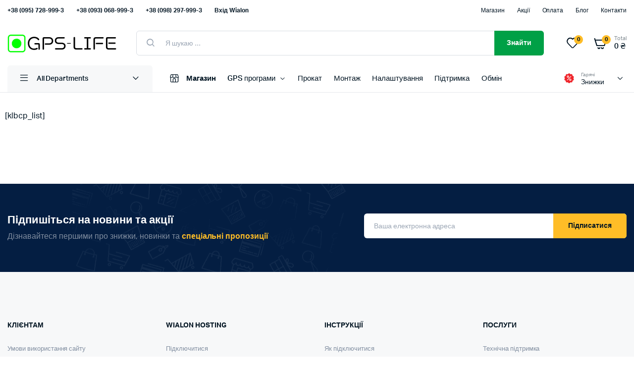

--- FILE ---
content_type: text/html; charset=UTF-8
request_url: https://gps-life.com/compare-page/
body_size: 155735
content:
<!DOCTYPE html> <html lang="uk"> <head><script>if(navigator.userAgent.match(/MSIE|Internet Explorer/i)||navigator.userAgent.match(/Trident\/7\..*?rv:11/i)){let e=document.location.href;if(!e.match(/[?&]nonitro/)){if(e.indexOf("?")==-1){if(e.indexOf("#")==-1){document.location.href=e+"?nonitro=1"}else{document.location.href=e.replace("#","?nonitro=1#")}}else{if(e.indexOf("#")==-1){document.location.href=e+"&nonitro=1"}else{document.location.href=e.replace("#","&nonitro=1#")}}}}</script><link rel="preconnect" href="https://www.googletagmanager.com" /><link rel="preconnect" href="https://cdn-ildgpbb.nitrocdn.com" /><meta charset="UTF-8" /><meta name="viewport" content="width=device-width, initial-scale=1.0, maximum-scale=1" /><meta name='robots' content='index, follow, max-image-preview:large, max-snippet:-1, max-video-preview:-1' /><title>Список порівнянь | GPS LIFE</title><meta property="og:locale" content="uk_UA" /><meta property="og:type" content="article" /><meta property="og:title" content="Список порівнянь | GPS LIFE" /><meta property="og:description" content="[klbcp_list]" /><meta property="og:url" content="https://gps-life.com/compare-page/" /><meta property="og:site_name" content="GPS LIFE" /><meta property="article:publisher" content="https://www.facebook.com/gpslifecom/" /><meta property="article:modified_time" content="2025-02-19T22:58:35+00:00" /><meta property="og:image" content="https://gps-life.com/wp-content/uploads/2022/02/GPS-LIFE-копія-2.png" /><meta property="og:image:width" content="500" /><meta property="og:image:height" content="500" /><meta property="og:image:type" content="image/png" /><meta name="twitter:card" content="summary_large_image" /><meta name="generator" content="Site Kit by Google 1.168.0" /><meta name="generator" content="Elementor 3.34.0; features: additional_custom_breakpoints; settings: css_print_method-external, google_font-enabled, font_display-auto" /><meta name="msapplication-TileImage" content="https://gps-life.com/wp-content/uploads/2020/06/cropped-fav3-300x300.png" /><meta name="generator" content="NitroPack" /><script>var NPSH,NitroScrollHelper;NPSH=NitroScrollHelper=function(){let e=null;const o=window.sessionStorage.getItem("nitroScrollPos");function t(){let e=JSON.parse(window.sessionStorage.getItem("nitroScrollPos"))||{};if(typeof e!=="object"){e={}}e[document.URL]=window.scrollY;window.sessionStorage.setItem("nitroScrollPos",JSON.stringify(e))}window.addEventListener("scroll",function(){if(e!==null){clearTimeout(e)}e=setTimeout(t,200)},{passive:true});let r={};r.getScrollPos=()=>{if(!o){return 0}const e=JSON.parse(o);return e[document.URL]||0};r.isScrolled=()=>{return r.getScrollPos()>document.documentElement.clientHeight*.5};return r}();</script><script>(function(){var a=false;var e=document.documentElement.classList;var i=navigator.userAgent.toLowerCase();var n=["android","iphone","ipad"];var r=n.length;var o;var d=null;for(var t=0;t<r;t++){o=n[t];if(i.indexOf(o)>-1)d=o;if(e.contains(o)){a=true;e.remove(o)}}if(a&&d){e.add(d);if(d=="iphone"||d=="ipad"){e.add("ios")}}})();</script><script type="text/worker" id="nitro-web-worker">var preloadRequests=0;var remainingCount={};var baseURI="";self.onmessage=function(e){switch(e.data.cmd){case"RESOURCE_PRELOAD":var o=e.data.requestId;remainingCount[o]=0;e.data.resources.forEach(function(e){preload(e,function(o){return function(){console.log(o+" DONE: "+e);if(--remainingCount[o]==0){self.postMessage({cmd:"RESOURCE_PRELOAD",requestId:o})}}}(o));remainingCount[o]++});break;case"SET_BASEURI":baseURI=e.data.uri;break}};async function preload(e,o){if(typeof URL!=="undefined"&&baseURI){try{var a=new URL(e,baseURI);e=a.href}catch(e){console.log("Worker error: "+e.message)}}console.log("Preloading "+e);try{var n=new Request(e,{mode:"no-cors",redirect:"follow"});await fetch(n);o()}catch(a){console.log(a);var r=new XMLHttpRequest;r.responseType="blob";r.onload=o;r.onerror=o;r.open("GET",e,true);r.send()}}</script><script id="nprl">(()=>{if(window.NPRL!=undefined)return;(function(e){var t=e.prototype;t.after||(t.after=function(){var e,t=arguments,n=t.length,r=0,i=this,o=i.parentNode,a=Node,c=String,u=document;if(o!==null){while(r<n){(e=t[r])instanceof a?(i=i.nextSibling)!==null?o.insertBefore(e,i):o.appendChild(e):o.appendChild(u.createTextNode(c(e)));++r}}})})(Element);var e,t;e=t=function(){var t=false;var r=window.URL||window.webkitURL;var i=true;var o=true;var a=2;var c=null;var u=null;var d=true;var s=window.nitroGtmExcludes!=undefined;var l=s?JSON.parse(atob(window.nitroGtmExcludes)).map(e=>new RegExp(e)):[];var f;var m;var v=null;var p=null;var g=null;var h={touch:["touchmove","touchend"],default:["mousemove","click","keydown","wheel"]};var E=true;var y=[];var w=false;var b=[];var S=0;var N=0;var L=false;var T=0;var R=null;var O=false;var A=false;var C=false;var P=[];var I=[];var M=[];var k=[];var x=false;var _={};var j=new Map;var B="noModule"in HTMLScriptElement.prototype;var q=requestAnimationFrame||mozRequestAnimationFrame||webkitRequestAnimationFrame||msRequestAnimationFrame;const D="gtm.js?id=";function H(e,t){if(!_[e]){_[e]=[]}_[e].push(t)}function U(e,t){if(_[e]){var n=0,r=_[e];for(var n=0;n<r.length;n++){r[n].call(this,t)}}}function Y(){(function(e,t){var r=null;var i=function(e){r(e)};var o=null;var a={};var c=null;var u=null;var d=0;e.addEventListener(t,function(r){if(["load","DOMContentLoaded"].indexOf(t)!=-1){if(u){Q(function(){e.triggerNitroEvent(t)})}c=true}else if(t=="readystatechange"){d++;n.ogReadyState=d==1?"interactive":"complete";if(u&&u>=d){n.documentReadyState=n.ogReadyState;Q(function(){e.triggerNitroEvent(t)})}}});e.addEventListener(t+"Nitro",function(e){if(["load","DOMContentLoaded"].indexOf(t)!=-1){if(!c){e.preventDefault();e.stopImmediatePropagation()}else{}u=true}else if(t=="readystatechange"){u=n.documentReadyState=="interactive"?1:2;if(d<u){e.preventDefault();e.stopImmediatePropagation()}}});switch(t){case"load":o="onload";break;case"readystatechange":o="onreadystatechange";break;case"pageshow":o="onpageshow";break;default:o=null;break}if(o){Object.defineProperty(e,o,{get:function(){return r},set:function(n){if(typeof n!=="function"){r=null;e.removeEventListener(t+"Nitro",i)}else{if(!r){e.addEventListener(t+"Nitro",i)}r=n}}})}Object.defineProperty(e,"addEventListener"+t,{value:function(r){if(r!=t||!n.startedScriptLoading||document.currentScript&&document.currentScript.hasAttribute("nitro-exclude")){}else{arguments[0]+="Nitro"}e.ogAddEventListener.apply(e,arguments);a[arguments[1]]=arguments[0]}});Object.defineProperty(e,"removeEventListener"+t,{value:function(t){var n=a[arguments[1]];arguments[0]=n;e.ogRemoveEventListener.apply(e,arguments)}});Object.defineProperty(e,"triggerNitroEvent"+t,{value:function(t,n){n=n||e;var r=new Event(t+"Nitro",{bubbles:true});r.isNitroPack=true;Object.defineProperty(r,"type",{get:function(){return t},set:function(){}});Object.defineProperty(r,"target",{get:function(){return n},set:function(){}});e.dispatchEvent(r)}});if(typeof e.triggerNitroEvent==="undefined"){(function(){var t=e.addEventListener;var n=e.removeEventListener;Object.defineProperty(e,"ogAddEventListener",{value:t});Object.defineProperty(e,"ogRemoveEventListener",{value:n});Object.defineProperty(e,"addEventListener",{value:function(n){var r="addEventListener"+n;if(typeof e[r]!=="undefined"){e[r].apply(e,arguments)}else{t.apply(e,arguments)}},writable:true});Object.defineProperty(e,"removeEventListener",{value:function(t){var r="removeEventListener"+t;if(typeof e[r]!=="undefined"){e[r].apply(e,arguments)}else{n.apply(e,arguments)}}});Object.defineProperty(e,"triggerNitroEvent",{value:function(t,n){var r="triggerNitroEvent"+t;if(typeof e[r]!=="undefined"){e[r].apply(e,arguments)}}})})()}}).apply(null,arguments)}Y(window,"load");Y(window,"pageshow");Y(window,"DOMContentLoaded");Y(document,"DOMContentLoaded");Y(document,"readystatechange");try{var F=new Worker(r.createObjectURL(new Blob([document.getElementById("nitro-web-worker").textContent],{type:"text/javascript"})))}catch(e){var F=new Worker("data:text/javascript;base64,"+btoa(document.getElementById("nitro-web-worker").textContent))}F.onmessage=function(e){if(e.data.cmd=="RESOURCE_PRELOAD"){U(e.data.requestId,e)}};if(typeof document.baseURI!=="undefined"){F.postMessage({cmd:"SET_BASEURI",uri:document.baseURI})}var G=function(e){if(--S==0){Q(K)}};var W=function(e){e.target.removeEventListener("load",W);e.target.removeEventListener("error",W);e.target.removeEventListener("nitroTimeout",W);if(e.type!="nitroTimeout"){clearTimeout(e.target.nitroTimeout)}if(--N==0&&S==0){Q(J)}};var X=function(e){var t=e.textContent;try{var n=r.createObjectURL(new Blob([t.replace(/^(?:<!--)?(.*?)(?:-->)?$/gm,"$1")],{type:"text/javascript"}))}catch(e){var n="data:text/javascript;base64,"+btoa(t.replace(/^(?:<!--)?(.*?)(?:-->)?$/gm,"$1"))}return n};var K=function(){n.documentReadyState="interactive";document.triggerNitroEvent("readystatechange");document.triggerNitroEvent("DOMContentLoaded");if(window.pageYOffset||window.pageXOffset){window.dispatchEvent(new Event("scroll"))}A=true;Q(function(){if(N==0){Q(J)}Q($)})};var J=function(){if(!A||O)return;O=true;R.disconnect();en();n.documentReadyState="complete";document.triggerNitroEvent("readystatechange");window.triggerNitroEvent("load",document);window.triggerNitroEvent("pageshow",document);if(window.pageYOffset||window.pageXOffset||location.hash){let e=typeof history.scrollRestoration!=="undefined"&&history.scrollRestoration=="auto";if(e&&typeof NPSH!=="undefined"&&NPSH.getScrollPos()>0&&window.pageYOffset>document.documentElement.clientHeight*.5){window.scrollTo(0,NPSH.getScrollPos())}else if(location.hash){try{let e=document.querySelector(location.hash);if(e){e.scrollIntoView()}}catch(e){}}}var e=null;if(a==1){e=eo}else{e=eu}Q(e)};var Q=function(e){setTimeout(e,0)};var V=function(e){if(e.type=="touchend"||e.type=="click"){g=e}};var $=function(){if(d&&g){setTimeout(function(e){return function(){var t=function(e,t,n){var r=new Event(e,{bubbles:true,cancelable:true});if(e=="click"){r.clientX=t;r.clientY=n}else{r.touches=[{clientX:t,clientY:n}]}return r};var n;if(e.type=="touchend"){var r=e.changedTouches[0];n=document.elementFromPoint(r.clientX,r.clientY);n.dispatchEvent(t("touchstart"),r.clientX,r.clientY);n.dispatchEvent(t("touchend"),r.clientX,r.clientY);n.dispatchEvent(t("click"),r.clientX,r.clientY)}else if(e.type=="click"){n=document.elementFromPoint(e.clientX,e.clientY);n.dispatchEvent(t("click"),e.clientX,e.clientY)}}}(g),150);g=null}};var z=function(e){if(e.tagName=="SCRIPT"&&!e.hasAttribute("data-nitro-for-id")&&!e.hasAttribute("nitro-document-write")||e.tagName=="IMG"&&(e.hasAttribute("src")||e.hasAttribute("srcset"))||e.tagName=="IFRAME"&&e.hasAttribute("src")||e.tagName=="LINK"&&e.hasAttribute("href")&&e.hasAttribute("rel")&&e.getAttribute("rel")=="stylesheet"){if(e.tagName==="IFRAME"&&e.src.indexOf("about:blank")>-1){return}var t="";switch(e.tagName){case"LINK":t=e.href;break;case"IMG":if(k.indexOf(e)>-1)return;t=e.srcset||e.src;break;default:t=e.src;break}var n=e.getAttribute("type");if(!t&&e.tagName!=="SCRIPT")return;if((e.tagName=="IMG"||e.tagName=="LINK")&&(t.indexOf("data:")===0||t.indexOf("blob:")===0))return;if(e.tagName=="SCRIPT"&&n&&n!=="text/javascript"&&n!=="application/javascript"){if(n!=="module"||!B)return}if(e.tagName==="SCRIPT"){if(k.indexOf(e)>-1)return;if(e.noModule&&B){return}let t=null;if(document.currentScript){if(document.currentScript.src&&document.currentScript.src.indexOf(D)>-1){t=document.currentScript}if(document.currentScript.hasAttribute("data-nitro-gtm-id")){e.setAttribute("data-nitro-gtm-id",document.currentScript.getAttribute("data-nitro-gtm-id"))}}else if(window.nitroCurrentScript){if(window.nitroCurrentScript.src&&window.nitroCurrentScript.src.indexOf(D)>-1){t=window.nitroCurrentScript}}if(t&&s){let n=false;for(const t of l){n=e.src?t.test(e.src):t.test(e.textContent);if(n){break}}if(!n){e.type="text/googletagmanagerscript";let n=t.hasAttribute("data-nitro-gtm-id")?t.getAttribute("data-nitro-gtm-id"):t.id;if(!j.has(n)){j.set(n,[])}let r=j.get(n);r.push(e);return}}if(!e.src){if(e.textContent.length>0){e.textContent+="\n;if(document.currentScript.nitroTimeout) {clearTimeout(document.currentScript.nitroTimeout);}; setTimeout(function() { this.dispatchEvent(new Event('load')); }.bind(document.currentScript), 0);"}else{return}}else{}k.push(e)}if(!e.hasOwnProperty("nitroTimeout")){N++;e.addEventListener("load",W,true);e.addEventListener("error",W,true);e.addEventListener("nitroTimeout",W,true);e.nitroTimeout=setTimeout(function(){console.log("Resource timed out",e);e.dispatchEvent(new Event("nitroTimeout"))},5e3)}}};var Z=function(e){if(e.hasOwnProperty("nitroTimeout")&&e.nitroTimeout){clearTimeout(e.nitroTimeout);e.nitroTimeout=null;e.dispatchEvent(new Event("nitroTimeout"))}};document.documentElement.addEventListener("load",function(e){if(e.target.tagName=="SCRIPT"||e.target.tagName=="IMG"){k.push(e.target)}},true);document.documentElement.addEventListener("error",function(e){if(e.target.tagName=="SCRIPT"||e.target.tagName=="IMG"){k.push(e.target)}},true);var ee=["appendChild","replaceChild","insertBefore","prepend","append","before","after","replaceWith","insertAdjacentElement"];var et=function(){if(s){window._nitro_setTimeout=window.setTimeout;window.setTimeout=function(e,t,...n){let r=document.currentScript||window.nitroCurrentScript;if(!r||r.src&&r.src.indexOf(D)==-1){return window._nitro_setTimeout.call(window,e,t,...n)}return window._nitro_setTimeout.call(window,function(e,t){return function(...n){window.nitroCurrentScript=e;t(...n)}}(r,e),t,...n)}}ee.forEach(function(e){HTMLElement.prototype["og"+e]=HTMLElement.prototype[e];HTMLElement.prototype[e]=function(...t){if(this.parentNode||this===document.documentElement){switch(e){case"replaceChild":case"insertBefore":t.pop();break;case"insertAdjacentElement":t.shift();break}t.forEach(function(e){if(!e)return;if(e.tagName=="SCRIPT"){z(e)}else{if(e.children&&e.children.length>0){e.querySelectorAll("script").forEach(z)}}})}return this["og"+e].apply(this,arguments)}})};var en=function(){if(s&&typeof window._nitro_setTimeout==="function"){window.setTimeout=window._nitro_setTimeout}ee.forEach(function(e){HTMLElement.prototype[e]=HTMLElement.prototype["og"+e]})};var er=async function(){if(o){ef(f);ef(V);if(v){clearTimeout(v);v=null}}if(T===1){L=true;return}else if(T===0){T=-1}n.startedScriptLoading=true;Object.defineProperty(document,"readyState",{get:function(){return n.documentReadyState},set:function(){}});var e=document.documentElement;var t={attributes:true,attributeFilter:["src"],childList:true,subtree:true};R=new MutationObserver(function(e,t){e.forEach(function(e){if(e.type=="childList"&&e.addedNodes.length>0){e.addedNodes.forEach(function(e){if(!document.documentElement.contains(e)){return}if(e.tagName=="IMG"||e.tagName=="IFRAME"||e.tagName=="LINK"){z(e)}})}if(e.type=="childList"&&e.removedNodes.length>0){e.removedNodes.forEach(function(e){if(e.tagName=="IFRAME"||e.tagName=="LINK"){Z(e)}})}if(e.type=="attributes"){var t=e.target;if(!document.documentElement.contains(t)){return}if(t.tagName=="IFRAME"||t.tagName=="LINK"||t.tagName=="IMG"||t.tagName=="SCRIPT"){z(t)}}})});R.observe(e,t);if(!s){et()}await Promise.all(P);var r=b.shift();var i=null;var a=false;while(r){var c;var u=JSON.parse(atob(r.meta));var d=u.delay;if(r.type=="inline"){var l=document.getElementById(r.id);if(l){l.remove()}else{r=b.shift();continue}c=X(l);if(c===false){r=b.shift();continue}}else{c=r.src}if(!a&&r.type!="inline"&&(typeof u.attributes.async!="undefined"||typeof u.attributes.defer!="undefined")){if(i===null){i=r}else if(i===r){a=true}if(!a){b.push(r);r=b.shift();continue}}var m=document.createElement("script");m.src=c;m.setAttribute("data-nitro-for-id",r.id);for(var p in u.attributes){try{if(u.attributes[p]===false){m.setAttribute(p,"")}else{m.setAttribute(p,u.attributes[p])}}catch(e){console.log("Error while setting script attribute",m,e)}}m.async=false;if(u.canonicalLink!=""&&Object.getOwnPropertyDescriptor(m,"src")?.configurable!==false){(e=>{Object.defineProperty(m,"src",{get:function(){return e.canonicalLink},set:function(){}})})(u)}if(d){setTimeout((function(e,t){var n=document.querySelector("[data-nitro-marker-id='"+t+"']");if(n){n.after(e)}else{document.head.appendChild(e)}}).bind(null,m,r.id),d)}else{m.addEventListener("load",G);m.addEventListener("error",G);if(!m.noModule||!B){S++}var g=document.querySelector("[data-nitro-marker-id='"+r.id+"']");if(g){Q(function(e,t){return function(){e.after(t)}}(g,m))}else{Q(function(e){return function(){document.head.appendChild(e)}}(m))}}r=b.shift()}};var ei=function(){var e=document.getElementById("nitro-deferred-styles");var t=document.createElement("div");t.innerHTML=e.textContent;return t};var eo=async function(e){isPreload=e&&e.type=="NitroPreload";if(!isPreload){T=-1;E=false;if(o){ef(f);ef(V);if(v){clearTimeout(v);v=null}}}if(w===false){var t=ei();let e=t.querySelectorAll('style,link[rel="stylesheet"]');w=e.length;if(w){let e=document.getElementById("nitro-deferred-styles-marker");e.replaceWith.apply(e,t.childNodes)}else if(isPreload){Q(ed)}else{es()}}else if(w===0&&!isPreload){es()}};var ea=function(){var e=ei();var t=e.childNodes;var n;var r=[];for(var i=0;i<t.length;i++){n=t[i];if(n.href){r.push(n.href)}}var o="css-preload";H(o,function(e){eo(new Event("NitroPreload"))});if(r.length){F.postMessage({cmd:"RESOURCE_PRELOAD",resources:r,requestId:o})}else{Q(function(){U(o)})}};var ec=function(){if(T===-1)return;T=1;var e=[];var t,n;for(var r=0;r<b.length;r++){t=b[r];if(t.type!="inline"){if(t.src){n=JSON.parse(atob(t.meta));if(n.delay)continue;if(n.attributes.type&&n.attributes.type=="module"&&!B)continue;e.push(t.src)}}}if(e.length){var i="js-preload";H(i,function(e){T=2;if(L){Q(er)}});F.postMessage({cmd:"RESOURCE_PRELOAD",resources:e,requestId:i})}};var eu=function(){while(I.length){style=I.shift();if(style.hasAttribute("nitropack-onload")){style.setAttribute("onload",style.getAttribute("nitropack-onload"));Q(function(e){return function(){e.dispatchEvent(new Event("load"))}}(style))}}while(M.length){style=M.shift();if(style.hasAttribute("nitropack-onerror")){style.setAttribute("onerror",style.getAttribute("nitropack-onerror"));Q(function(e){return function(){e.dispatchEvent(new Event("error"))}}(style))}}};var ed=function(){if(!x){if(i){Q(function(){var e=document.getElementById("nitro-critical-css");if(e){e.remove()}})}x=true;onStylesLoadEvent=new Event("NitroStylesLoaded");onStylesLoadEvent.isNitroPack=true;window.dispatchEvent(onStylesLoadEvent)}};var es=function(){if(a==2){Q(er)}else{eu()}};var el=function(e){m.forEach(function(t){document.addEventListener(t,e,true)})};var ef=function(e){m.forEach(function(t){document.removeEventListener(t,e,true)})};if(s){et()}return{setAutoRemoveCriticalCss:function(e){i=e},registerScript:function(e,t,n){b.push({type:"remote",src:e,id:t,meta:n})},registerInlineScript:function(e,t){b.push({type:"inline",id:e,meta:t})},registerStyle:function(e,t,n){y.push({href:e,rel:t,media:n})},onLoadStyle:function(e){I.push(e);if(w!==false&&--w==0){Q(ed);if(E){E=false}else{es()}}},onErrorStyle:function(e){M.push(e);if(w!==false&&--w==0){Q(ed);if(E){E=false}else{es()}}},loadJs:function(e,t){if(!e.src){var n=X(e);if(n!==false){e.src=n;e.textContent=""}}if(t){Q(function(e,t){return function(){e.after(t)}}(t,e))}else{Q(function(e){return function(){document.head.appendChild(e)}}(e))}},loadQueuedResources:async function(){window.dispatchEvent(new Event("NitroBootStart"));if(p){clearTimeout(p);p=null}window.removeEventListener("load",e.loadQueuedResources);f=a==1?er:eo;if(!o||g){Q(f)}else{if(navigator.userAgent.indexOf(" Edge/")==-1){ea();H("css-preload",ec)}el(f);if(u){if(c){v=setTimeout(f,c)}}else{}}},fontPreload:function(e){var t="critical-fonts";H(t,function(e){document.getElementById("nitro-critical-fonts").type="text/css"});F.postMessage({cmd:"RESOURCE_PRELOAD",resources:e,requestId:t})},boot:function(){if(t)return;t=true;C=typeof NPSH!=="undefined"&&NPSH.isScrolled();let n=document.prerendering;if(location.hash||C||n){o=false}m=h.default.concat(h.touch);p=setTimeout(e.loadQueuedResources,1500);el(V);if(C){e.loadQueuedResources()}else{window.addEventListener("load",e.loadQueuedResources)}},addPrerequisite:function(e){P.push(e)},getTagManagerNodes:function(e){if(!e)return j;return j.get(e)??[]}}}();var n,r;n=r=function(){var t=document.write;return{documentWrite:function(n,r){if(n&&n.hasAttribute("nitro-exclude")){return t.call(document,r)}var i=null;if(n.documentWriteContainer){i=n.documentWriteContainer}else{i=document.createElement("span");n.documentWriteContainer=i}var o=null;if(n){if(n.hasAttribute("data-nitro-for-id")){o=document.querySelector('template[data-nitro-marker-id="'+n.getAttribute("data-nitro-for-id")+'"]')}else{o=n}}i.innerHTML+=r;i.querySelectorAll("script").forEach(function(e){e.setAttribute("nitro-document-write","")});if(!i.parentNode){if(o){o.parentNode.insertBefore(i,o)}else{document.body.appendChild(i)}}var a=document.createElement("span");a.innerHTML=r;var c=a.querySelectorAll("script");if(c.length){c.forEach(function(t){var n=t.getAttributeNames();var r=document.createElement("script");n.forEach(function(e){r.setAttribute(e,t.getAttribute(e))});r.async=false;if(!t.src&&t.textContent){r.textContent=t.textContent}e.loadJs(r,o)})}},TrustLogo:function(e,t){var n=document.getElementById(e);var r=document.createElement("img");r.src=t;n.parentNode.insertBefore(r,n)},documentReadyState:"loading",ogReadyState:document.readyState,startedScriptLoading:false,loadScriptDelayed:function(e,t){setTimeout(function(){var t=document.createElement("script");t.src=e;document.head.appendChild(t)},t)}}}();document.write=function(e){n.documentWrite(document.currentScript,e)};document.writeln=function(e){n.documentWrite(document.currentScript,e+"\n")};window.NPRL=e;window.NitroResourceLoader=t;window.NPh=n;window.NitroPackHelper=r})();</script><template id="nitro-deferred-styles-marker"></template><style id="nitro-fonts">@font-face{font-family:"klbtheme";src:url("https://gps-life.com/wp-content/themes/machic/assets/font/klbtheme.eot?8428814");src:url("https://gps-life.com/wp-content/themes/machic/assets/font/klbtheme.svg?8428814#klbtheme") format("svg");font-weight:normal;font-style:normal;font-display:swap}@font-face{font-family:"klbtheme";src:url("[data-uri]") format("truetype");font-display:swap}@font-face{font-family:eicons;src:url("https://cdn-ildgpbb.nitrocdn.com/QxbQsvmQRfJAQjbzkItHXInNXRGrDFtD/assets/static/source/rev-a4e3364/gps-life.com/wp-content/plugins/elementor/assets/lib/eicons/fonts/8e3e959ab86e45fd21c9e57f4d57591b.eicons.eot");src:url("https://cdn-ildgpbb.nitrocdn.com/QxbQsvmQRfJAQjbzkItHXInNXRGrDFtD/assets/static/source/rev-a4e3364/gps-life.com/wp-content/plugins/elementor/assets/lib/eicons/fonts/8e3e959ab86e45fd21c9e57f4d57591b.eicons.woff2") format("woff2");font-weight:400;font-style:normal;font-display:swap}</style><style type="text/css" id="nitro-critical-css">:root{--wp--preset--aspect-ratio--square:1;--wp--preset--aspect-ratio--4-3:4/3;--wp--preset--aspect-ratio--3-4:3/4;--wp--preset--aspect-ratio--3-2:3/2;--wp--preset--aspect-ratio--2-3:2/3;--wp--preset--aspect-ratio--16-9:16/9;--wp--preset--aspect-ratio--9-16:9/16;--wp--preset--color--black:#000;--wp--preset--color--cyan-bluish-gray:#abb8c3;--wp--preset--color--white:#fff;--wp--preset--color--pale-pink:#f78da7;--wp--preset--color--vivid-red:#cf2e2e;--wp--preset--color--luminous-vivid-orange:#ff6900;--wp--preset--color--luminous-vivid-amber:#fcb900;--wp--preset--color--light-green-cyan:#7bdcb5;--wp--preset--color--vivid-green-cyan:#00d084;--wp--preset--color--pale-cyan-blue:#8ed1fc;--wp--preset--color--vivid-cyan-blue:#0693e3;--wp--preset--color--vivid-purple:#9b51e0;--wp--preset--gradient--vivid-cyan-blue-to-vivid-purple:linear-gradient(135deg,rgba(6,147,227,1) 0%,#9b51e0 100%);--wp--preset--gradient--light-green-cyan-to-vivid-green-cyan:linear-gradient(135deg,#7adcb4 0%,#00d082 100%);--wp--preset--gradient--luminous-vivid-amber-to-luminous-vivid-orange:linear-gradient(135deg,rgba(252,185,0,1) 0%,rgba(255,105,0,1) 100%);--wp--preset--gradient--luminous-vivid-orange-to-vivid-red:linear-gradient(135deg,rgba(255,105,0,1) 0%,#cf2e2e 100%);--wp--preset--gradient--very-light-gray-to-cyan-bluish-gray:linear-gradient(135deg,#eee 0%,#a9b8c3 100%);--wp--preset--gradient--cool-to-warm-spectrum:linear-gradient(135deg,#4aeadc 0%,#9778d1 20%,#cf2aba 40%,#ee2c82 60%,#fb6962 80%,#fef84c 100%);--wp--preset--gradient--blush-light-purple:linear-gradient(135deg,#ffceec 0%,#9896f0 100%);--wp--preset--gradient--blush-bordeaux:linear-gradient(135deg,#fecda5 0%,#fe2d2d 50%,#6b003e 100%);--wp--preset--gradient--luminous-dusk:linear-gradient(135deg,#ffcb70 0%,#c751c0 50%,#4158d0 100%);--wp--preset--gradient--pale-ocean:linear-gradient(135deg,#fff5cb 0%,#b6e3d4 50%,#33a7b5 100%);--wp--preset--gradient--electric-grass:linear-gradient(135deg,#caf880 0%,#71ce7e 100%);--wp--preset--gradient--midnight:linear-gradient(135deg,#020381 0%,#2874fc 100%);--wp--preset--font-size--small:13px;--wp--preset--font-size--medium:20px;--wp--preset--font-size--large:36px;--wp--preset--font-size--x-large:42px;--wp--preset--spacing--20:.44rem;--wp--preset--spacing--30:.67rem;--wp--preset--spacing--40:1rem;--wp--preset--spacing--50:1.5rem;--wp--preset--spacing--60:2.25rem;--wp--preset--spacing--70:3.38rem;--wp--preset--spacing--80:5.06rem;--wp--preset--shadow--natural:6px 6px 9px rgba(0,0,0,.2);--wp--preset--shadow--deep:12px 12px 50px rgba(0,0,0,.4);--wp--preset--shadow--sharp:6px 6px 0px rgba(0,0,0,.2);--wp--preset--shadow--outlined:6px 6px 0px -3px rgba(255,255,255,1),6px 6px rgba(0,0,0,1);--wp--preset--shadow--crisp:6px 6px 0px rgba(0,0,0,1)}input[type="search"]::-webkit-search-decoration,input[type="search"]::-webkit-search-cancel-button,input[type="search"]::-webkit-search-results-button,input[type="search"]::-webkit-search-results-decoration{display:none}.klbwl-popup{position:fixed;top:0;left:0;width:100%;height:100%;z-index:99999989;background:rgba(0,0,0,.7);opacity:0;font-size:14px;visibility:hidden;box-sizing:border-box}.dgwt-wcas-search-wrapp{position:relative;line-height:100%;display:block;color:#444;min-width:230px;width:100%;text-align:left;margin:0 auto;-webkit-box-sizing:border-box;-moz-box-sizing:border-box;box-sizing:border-box}.dgwt-wcas-search-wrapp *{-webkit-box-sizing:border-box;-moz-box-sizing:border-box;box-sizing:border-box}.dgwt-wcas-search-form{margin:0;padding:0;width:100%}input[type=search].dgwt-wcas-search-input{-webkit-box-shadow:none;box-shadow:none;margin:0;-webkit-appearance:textfield;text-align:left}[type=search].dgwt-wcas-search-input::-ms-clear{display:none}[type=search].dgwt-wcas-search-input::-webkit-search-decoration{-webkit-appearance:none}[type=search].dgwt-wcas-search-input::-webkit-search-cancel-button{display:none}button.dgwt-wcas-search-submit{position:relative}.dgwt-wcas-preloader{height:100%;position:absolute;right:0;top:0;width:40px;z-index:-1;background-repeat:no-repeat;background-position:right 15px center;background-size:auto 44%}.dgwt-wcas-voice-search{position:absolute;right:0;top:0;height:100%;width:40px;z-index:1;opacity:.5;align-items:center;justify-content:center;display:none}.screen-reader-text{clip:rect(1px,1px,1px,1px);height:1px;overflow:hidden;position:absolute !important;width:1px}.dgwt-wcas-sf-wrapp:after,.dgwt-wcas-sf-wrapp:before{content:"";display:table}.dgwt-wcas-sf-wrapp:after{clear:both}.dgwt-wcas-sf-wrapp{zoom:1;width:100%;max-width:100vw;margin:0;position:relative;background:0 0}.dgwt-wcas-sf-wrapp input[type=search].dgwt-wcas-search-input{width:100%;height:40px;font-size:14px;line-height:100%;padding:10px 15px;margin:0;background:#fff;border:1px solid #ddd;border-radius:3px;-webkit-border-radius:3px;-webkit-appearance:none;box-sizing:border-box}.dgwt-wcas-sf-wrapp input[type=search].dgwt-wcas-search-input::-webkit-input-placeholder{color:#999;font-weight:400;font-style:italic;line-height:normal}.dgwt-wcas-sf-wrapp input[type=search].dgwt-wcas-search-input:-moz-placeholder{color:#999;font-weight:400;font-style:italic;line-height:normal}.dgwt-wcas-sf-wrapp input[type=search].dgwt-wcas-search-input::-moz-placeholder{color:#999;font-weight:400;font-style:italic;line-height:normal}.dgwt-wcas-sf-wrapp input[type=search].dgwt-wcas-search-input:-ms-input-placeholder{color:#999;font-weight:400;font-style:italic;line-height:normal}.dgwt-wcas-sf-wrapp button.dgwt-wcas-search-submit{overflow:visible;position:absolute;border:0;padding:0 15px;margin:0;height:40px;min-width:50px;width:auto;line-height:100%;min-height:100%;right:0;left:auto;top:0;bottom:auto;color:#fff;text-transform:uppercase;background-color:#333;border-radius:0 2px 2px 0;-webkit-border-radius:0 2px 2px 0;text-shadow:0 -1px 0 rgba(0,0,0,.3);-webkit-box-shadow:none;box-shadow:none;-webkit-appearance:none}.dgwt-wcas-sf-wrapp .dgwt-wcas-search-submit:before{content:"";position:absolute;border-width:8px 8px 8px 0;border-style:solid solid solid none;border-color:transparent #333;top:12px;left:-6px}.dgwt-wcas-sf-wrapp .dgwt-wcas-search-submit::-moz-focus-inner{border:0;padding:0}:root{--bs-blue:#0d6efd;--bs-indigo:#6610f2;--bs-purple:#6f42c1;--bs-pink:#d63384;--bs-red:#dc3545;--bs-orange:#fd7e14;--bs-yellow:#ffc107;--bs-green:#198754;--bs-teal:#20c997;--bs-cyan:#0dcaf0;--bs-white:#fff;--bs-gray:#6c757d;--bs-gray-dark:#343a40;--bs-primary:#0d6efd;--bs-secondary:#6c757d;--bs-success:#198754;--bs-info:#0dcaf0;--bs-warning:#ffc107;--bs-danger:#dc3545;--bs-light:#f8f9fa;--bs-dark:#212529;--bs-font-sans-serif:system-ui,-apple-system,"Segoe UI",Roboto,"Helvetica Neue",Arial,"Noto Sans","Liberation Sans",sans-serif,"Apple Color Emoji","Segoe UI Emoji","Segoe UI Symbol","Noto Color Emoji";--bs-font-monospace:SFMono-Regular,Menlo,Monaco,Consolas,"Liberation Mono","Courier New",monospace;--bs-gradient:linear-gradient(180deg,rgba(255,255,255,.15),rgba(255,255,255,0))}*,::after,::before{box-sizing:border-box}@media (prefers-reduced-motion:no-preference){:root{scroll-behavior:smooth}}body{margin:0;font-family:var(--bs-font-sans-serif);font-size:1rem;font-weight:400;line-height:1.5;color:#212529;background-color:#fff;-webkit-text-size-adjust:100%}h3,h4{margin-top:0;margin-bottom:.5rem;font-weight:500;line-height:1.2}h3{font-size:calc(1.3rem + .6vw)}@media (min-width:1200px){h3{font-size:1.75rem}}h4{font-size:calc(1.275rem + .3vw)}@media (min-width:1200px){h4{font-size:1.5rem}}p{margin-top:0;margin-bottom:1rem}ul{padding-left:2rem}ul{margin-top:0;margin-bottom:1rem}ul ul{margin-bottom:0}strong{font-weight:bolder}a{color:#0d6efd;text-decoration:underline}a:not([href]):not([class]){color:inherit;text-decoration:none}img,svg{vertical-align:middle}label{display:inline-block}button{border-radius:0}button,input{margin:0;font-family:inherit;font-size:inherit;line-height:inherit}button{text-transform:none}[type=submit],button{-webkit-appearance:button}::-moz-focus-inner{padding:0;border-style:none}::-webkit-datetime-edit-day-field,::-webkit-datetime-edit-fields-wrapper,::-webkit-datetime-edit-hour-field,::-webkit-datetime-edit-minute,::-webkit-datetime-edit-month-field,::-webkit-datetime-edit-text,::-webkit-datetime-edit-year-field{padding:0}::-webkit-inner-spin-button{height:auto}[type=search]{outline-offset:-2px;-webkit-appearance:textfield}::-webkit-search-decoration{-webkit-appearance:none}::-webkit-color-swatch-wrapper{padding:0}::file-selector-button{font:inherit}::-webkit-file-upload-button{font:inherit;-webkit-appearance:button}.container{width:100%;padding-right:var(--bs-gutter-x,.75rem);padding-left:var(--bs-gutter-x,.75rem);margin-right:auto;margin-left:auto}@media (min-width:576px){.container{max-width:540px}}@media (min-width:768px){.container{max-width:720px}}@media (min-width:992px){.container{max-width:960px}}@media (min-width:1200px){.container{max-width:1140px}}@media (min-width:1400px){.container{max-width:1320px}}.row{--bs-gutter-x:1.875rem;--bs-gutter-y:0;display:flex;flex-wrap:wrap;margin-top:calc(var(--bs-gutter-y) * -1);margin-right:calc(var(--bs-gutter-x) * -.5);margin-left:calc(var(--bs-gutter-x) * -.5)}.row>*{flex-shrink:0;width:100%;max-width:100%;padding-right:calc(var(--bs-gutter-x) * .5);padding-left:calc(var(--bs-gutter-x) * .5);margin-top:var(--bs-gutter-y)}.col{flex:1 0 0%}.col-12{flex:0 0 auto;width:100%}@media (min-width:992px){.col-lg-3{flex:0 0 auto;width:25%}}.collapse:not(.show){display:none}:root{--color-background:#fff;--color-main-text:#021523;--color-text-light:#818ea0;--color-primary:#041e42;--color-secondary:#ffbd27;--color-link:#0070dc;--color-form-border:#d9dde3;--color-form-placeholder:#9aa5b3;--color-theme-danger:#ef262c;--color-theme-warning:#ff5c00;--color-theme-info:#e8e8e8;--color-theme-border:#e5e8ec;--color-theme-success:#00a046;--color-theme-light:#f2f3f5;--color-product-fade-border:#e0e5ea;--color-shop-button:#00a046;--color-shop-button-active:#037535}:root{--font-primary:"aktiv-grotesk",sans-serif;--font-secondary:"pragmatica",sans-serif}:root{--size-site-width:1290px;--size-border-radius:7px;--size-form-radius:6px}button::-moz-focus-inner{padding:0;border:0}@media screen and (max-width:75rem){.hide-mobile{display:none !important}}@media screen and (min-width:75rem){.hide-desktop{display:none !important}}.container{padding-left:.9375rem;padding-right:.9375rem}@media screen and (min-width:75rem){.container{max-width:var(--size-site-width)}}img{max-width:100%;height:auto;image-rendering:-webkit-optimize-contrast}body{font-family:var(--font-primary);font-weight:400;letter-spacing:-.03px;color:var(--color-main-text);background-color:var(--color-background);-webkit-font-smoothing:antialiased;-moz-osx-font-smoothing:grayscale;text-rendering:optimizeLegibility}h3,h4{font-family:var(--font-primary);font-weight:400;letter-spacing:0}.column{display:-webkit-inline-box;display:-ms-inline-flexbox;display:inline-flex}.column.left{-webkit-box-pack:start;-ms-flex-pack:start;justify-content:flex-start}.column.center{-webkit-box-pack:center;-ms-flex-pack:center;justify-content:center}.column.right{-webkit-box-pack:end;-ms-flex-pack:end;justify-content:flex-end}.column.align-center{-webkit-box-align:center;-ms-flex-align:center;align-items:center}.site-brand{display:-webkit-inline-box;display:-ms-inline-flexbox;display:inline-flex;-webkit-box-align:center;-ms-flex-align:center;align-items:center;-ms-flex-negative:0;flex-shrink:0}.site-brand a{position:relative;display:-webkit-inline-box;display:-ms-inline-flexbox;display:inline-flex;-webkit-box-align:center;-ms-flex-align:center;align-items:center}.site-brand a img{height:34px}.site-menu.horizontal .menu{display:-webkit-box;display:-ms-flexbox;display:flex;-webkit-box-orient:horizontal;-webkit-box-direction:normal;-ms-flex-flow:row wrap;flex-flow:row wrap;margin:0;padding:0;list-style:none}.site-menu.horizontal .menu>li{margin-right:1.5625rem}.site-menu.horizontal .menu>li:last-child{margin-right:0}.site-menu.horizontal .menu a{position:relative;display:-webkit-box;display:-ms-flexbox;display:flex;-webkit-box-align:center;-ms-flex-align:center;align-items:center;text-decoration:none}.site-menu.horizontal .menu .menu-item{position:relative;white-space:nowrap}.site-menu.horizontal .menu .sub-menu{position:absolute;min-width:16.25rem;top:100%;left:-1.3125rem;margin:0;padding:1.25rem 0;list-style:none;background-color:#fff;border:1px solid #eef2f6;border-bottom-left-radius:4px;border-bottom-right-radius:4px;opacity:0;visibility:hidden;will-change:opacity}.site-menu.horizontal .menu .sub-menu a{font-size:.875rem;font-weight:400;padding-top:.375rem;padding-bottom:.375rem;padding-left:1.875rem;padding-right:1.875rem}.site-menu.horizontal .menu .menu-item-has-children>a::after{font-family:"klbtheme";content:"";margin-left:.4375rem}.site-menu.horizontal.shadow-enable .sub-menu{-webkit-box-shadow:0 2px 3px rgba(4,30,66,.1);box-shadow:0 2px 3px rgba(4,30,66,.1)}.site-search{width:100%}.site-search input[type=search]{border-radius:0;padding-left:3.625rem;height:2.75rem}@media screen and (min-width:75rem){.site-search input[type=search]{height:3.125rem}}.site-search button{border-top-left-radius:0;border-bottom-left-radius:0;height:2.75rem;padding-left:1.5625rem;padding-right:1.5625rem}@media screen and (min-width:75rem){.site-search button{height:3.125rem}}.site-scroll{width:100%;height:100%}.label{display:-webkit-inline-box;display:-ms-inline-flexbox;display:inline-flex;-webkit-box-align:center;-ms-flex-align:center;align-items:center;-webkit-box-pack:center;-ms-flex-pack:center;justify-content:center;font-size:.625rem;font-weight:600;line-height:1;text-transform:uppercase;height:1.125rem;background-color:var(--color-theme-info);border-radius:1.125rem;padding-left:.5rem;padding-right:.5rem}.label.danger{color:#fff;background-color:var(--color-theme-danger)}.site-overlay{position:fixed;width:100%;height:100%;top:0;left:0;z-index:1000;opacity:0;visibility:hidden;background-color:rgba(0,0,0,.4);will-change:opacity}.color-danger{color:var(--color-theme-danger)}.color-light{color:var(--color-text-light)}.site-social ul{display:-webkit-inline-box;display:-ms-inline-flexbox;display:inline-flex;-webkit-box-align:center;-ms-flex-align:center;align-items:center;-webkit-box-orient:horizontal;-webkit-box-direction:normal;-ms-flex-flow:row wrap;flex-flow:row wrap;margin:0;padding:0;list-style:none}.site-social ul li+li{margin-left:4px}.site-social ul li a{display:-webkit-inline-box;display:-ms-inline-flexbox;display:inline-flex;-webkit-box-align:center;-ms-flex-align:center;align-items:center;-webkit-box-pack:center;-ms-flex-pack:center;justify-content:center;font-size:14px;width:1.875rem;height:1.875rem;border-radius:50%;color:#fff;background-color:#d1d6dd}@media screen and (min-width:64rem){.site-social ul li a{font-size:.9375rem;width:2.125rem;height:2.125rem}}.site-departments{color:#021523;margin-right:1.875rem}.site-departments .site-departments-wrapper{position:relative}.site-departments .site-departments-wrapper>a{display:-webkit-inline-box;display:-ms-inline-flexbox;display:inline-flex;-webkit-box-align:center;-ms-flex-align:center;align-items:center;text-decoration:none}.site-departments .site-departments-wrapper>a .departments-icon{font-size:1.1875rem}.site-departments .site-departments-wrapper>a .departments-text{font-size:.875rem;font-weight:500;margin-left:.75rem}.site-departments .site-departments-wrapper>a .departments-arrow{font-size:1.25rem;margin-left:auto}.site-departments.large .site-departments-wrapper>a{min-width:293px;height:54px;padding-left:1.25rem;padding-right:1.25rem;background-color:#f7f8f9;border-top-left-radius:6px;border-top-right-radius:6px}.site-departments .departments-menu{position:absolute;min-width:293px;top:100%;left:0;padding:0;margin:0;list-style:none;border:1px solid #e5e8ec;border-bottom-left-radius:6px;border-bottom-right-radius:6px}.site-departments .departments-menu a{font-size:.8125rem;text-decoration:none}.site-departments .departments-menu>li{position:relative}.site-departments .departments-menu>li+li{border-top:1px solid #e5e8ec}.site-departments .departments-menu>li>a{display:-webkit-box;display:-ms-flexbox;display:flex;-webkit-box-align:center;-ms-flex-align:center;align-items:center;font-weight:500;height:44px;padding-left:.9375rem;padding-right:.9375rem}.site-departments .departments-menu>li>a .label{margin-left:auto}.content-wrapper{position:relative}input[type=email],input[type=search],input[type=text]{display:-webkit-inline-box;display:-ms-inline-flexbox;display:inline-flex;-webkit-box-align:center;-ms-flex-align:center;align-items:center;font-family:var(--font-secondary);font-size:.875rem;letter-spacing:-.03px;width:100%;height:2.5rem;padding:0 .9375rem;-webkit-box-shadow:none;box-shadow:none;border:1px solid var(--color-form-border);border-radius:var(--size-form-radius)}input[type=email]::-webkit-input-placeholder,input[type=search]::-webkit-input-placeholder,input[type=text]::-webkit-input-placeholder{font-size:.875rem;color:var(--color-form-placeholder)}input[type=email]::-moz-placeholder,input[type=search]::-moz-placeholder,input[type=text]::-moz-placeholder{font-size:.875rem;color:var(--color-form-placeholder)}input[type=email]:-ms-input-placeholder,input[type=search]:-ms-input-placeholder,input[type=text]:-ms-input-placeholder{font-size:.875rem;color:var(--color-form-placeholder)}input[type=email]::-ms-input-placeholder,input[type=search]::-ms-input-placeholder,input[type=text]::-ms-input-placeholder{font-size:.875rem;color:var(--color-form-placeholder)}button{display:-webkit-inline-box;display:-ms-inline-flexbox;display:inline-flex;-webkit-box-align:center;-ms-flex-align:center;align-items:center;-webkit-box-pack:center;-ms-flex-pack:center;justify-content:center;height:2.5rem;font-family:var(--font-primary);font-size:.875rem;letter-spacing:-.03px;font-weight:600;text-decoration:none;padding:0 .9375rem;color:#fff;background-color:var(--color-primary);border-color:var(--color-primary);border-radius:var(--size-form-radius)}@media screen and (min-width:75rem){button{padding:0 1.25rem}}:root{--swiper-theme-color:#007aff}:root{--swiper-navigation-size:44px}.site-offcanvas{position:fixed;width:100%;height:100%;top:0;left:0;color:#021523;background-color:#fff;z-index:1001;-webkit-transform:translateX(-100%);transform:translateX(-100%);will-change:opacity,transform}@media screen and (min-width:20rem){.site-offcanvas{width:320px}}.site-offcanvas-row{padding-top:.9375rem;padding-bottom:.9375rem;padding-left:1.5rem;padding-right:1.5rem}.site-offcanvas-header{display:-webkit-box;display:-ms-flexbox;display:flex;-webkit-box-align:center;-ms-flex-align:center;align-items:center;-webkit-box-pack:justify;-ms-flex-pack:justify;justify-content:space-between;color:#fff;background-color:#031624;border-bottom:1px solid #e5e8ef;padding-top:.625rem;padding-bottom:.625rem}.site-offcanvas-header .site-brand img{height:23px}.site-offcanvas-header .site-offcanvas-close{display:-webkit-inline-box;display:-ms-inline-flexbox;display:inline-flex;-webkit-box-align:center;-ms-flex-align:center;align-items:center;-webkit-box-pack:center;-ms-flex-pack:center;justify-content:center;font-size:1.5rem;width:2.375rem;height:2.375rem}.site-offcanvas-body{padding-top:1.875rem}.site-offcanvas .offcanvas-menu-wrapper{position:relative;left:0;-webkit-transform:translateZ(0);transform:translateZ(0)}.site-offcanvas .site-menu+.site-menu{margin-top:1.875rem;padding-top:1.875rem;border-top:1px solid #e5e8ef}.site-offcanvas .site-menu .menu{margin:0;padding:0;list-style:none}.site-offcanvas .site-menu .menu a{position:relative;display:-webkit-box;display:-ms-flexbox;display:flex;-webkit-box-align:center;-ms-flex-align:center;align-items:center;-webkit-box-flex:1;-ms-flex:1;flex:1;font-size:.875rem;text-decoration:none;color:currentColor;padding-top:.375rem;padding-bottom:.375rem}.site-offcanvas .site-menu .menu a i{font-size:1.25rem;width:1.875rem;margin-right:.625rem}.site-offcanvas .site-menu.primary a{padding-top:.4375rem;padding-bottom:.4375rem}.site-offcanvas .site-menu .sub-menu{padding:0;margin:0;list-style:none}.site-header{position:relative;z-index:20}.site-header.border-enable{border-bottom:1px solid #e5e8ec}.site-header .header-wrapper{position:relative;display:-webkit-box;display:-ms-flexbox;display:flex;-webkit-box-align:center;-ms-flex-align:center;align-items:center}.site-header .site-switcher{position:relative;display:-webkit-inline-box;display:-ms-inline-flexbox;display:inline-flex;-webkit-box-align:center;-ms-flex-align:center;align-items:center;-webkit-box-orient:horizontal;-webkit-box-direction:normal;-ms-flex-flow:row wrap;flex-flow:row wrap;-ms-flex-negative:0;flex-shrink:0}.site-header .header-addons{position:relative;display:-webkit-inline-box;display:-ms-inline-flexbox;display:inline-flex;-webkit-box-align:center;-ms-flex-align:center;align-items:center;-ms-flex-negative:0;flex-shrink:0;margin-left:1.25rem}.site-header .header-addons a{display:-webkit-inline-box;display:-ms-inline-flexbox;display:inline-flex;-webkit-box-align:center;-ms-flex-align:center;align-items:center;-webkit-box-pack:center;-ms-flex-pack:center;justify-content:center;text-decoration:none;color:currentColor}.site-header .header-addons-icon{position:relative;display:-webkit-inline-box;display:-ms-inline-flexbox;display:inline-flex;-webkit-box-align:center;-ms-flex-align:center;align-items:center;-webkit-box-pack:center;-ms-flex-pack:center;justify-content:center;font-size:1.5rem;width:2.25rem;height:2.25rem}.site-header .header-addons-icon i{display:-webkit-inline-box;display:-ms-inline-flexbox;display:inline-flex;-webkit-box-align:center;-ms-flex-align:center;align-items:center;-webkit-box-pack:center;-ms-flex-pack:center;justify-content:center;width:100%;height:100%}.site-header .header-addons-icon .klbth-icon-heart{font-size:1.625rem;text-shadow:0 .2px 0}.site-header .header-addons-icon .klbth-icon-simple-cart{font-size:1.75rem;text-shadow:0 .2px 0}.site-header .header-addons-icon .button-count{position:absolute;display:-webkit-inline-box;display:-ms-inline-flexbox;display:inline-flex;-webkit-box-align:center;-ms-flex-align:center;align-items:center;-webkit-box-pack:center;-ms-flex-pack:center;justify-content:center;font-size:.6875rem;font-weight:700;min-width:1.125rem;height:1.125rem;top:2px;right:-3px;color:#021523;background-color:#ffbd27;border-radius:50%}.site-header .header-addons-text{display:-webkit-box;display:-ms-flexbox;display:flex;-webkit-box-orient:vertical;-webkit-box-direction:normal;-ms-flex-direction:column;flex-direction:column;margin-left:.625rem;line-height:1.1}.site-header .header-addons-text .sub-text{display:block;font-size:.6875rem;opacity:.5;margin-bottom:2px}.site-header .header-addons-text .primary-text{font-size:.9375rem;font-weight:500}.site-header .site-search+.header-addons{margin-left:2.5rem}.site-header .header-top{position:relative;font-size:.75rem;z-index:9;color:#021523;z-index:11}.site-header .header-top a{color:currentColor}.site-header .header-top .site-menu .menu>li>a{padding-top:.75rem;padding-bottom:.75rem}.site-header .header-top .column.right{margin-left:auto}.site-header .header-main{position:relative;color:#021523;z-index:10}.site-header .header-main a{color:currentColor}.site-header .header-main.height-padding .header-wrapper{padding-top:1.25rem;padding-bottom:1.25rem}.site-header .header-main .column.right{-webkit-box-flex:1;-ms-flex:1;flex:1}.site-header .header-main .site-brand{margin-right:2.5rem}.site-header .header-nav{color:#021523}.site-header .header-nav a{color:currentColor}.site-header .header-nav .column.right{margin-left:auto}.site-header .header-nav .site-menu .menu .sub-menu a{color:#021523}.site-header .site-menu.primary .menu{margin-left:-.625rem}.site-header .site-menu.primary .menu>li{margin-right:.625rem}.site-header .site-menu.primary .menu>li>a{height:54px;padding-left:.625rem;padding-right:.625rem}.site-header .site-menu.primary a{font-size:15px;font-weight:500}.site-header .site-menu.primary a i{font-size:1.25rem;margin-right:.625rem}.site-header .discount-products .discount-banner{display:-webkit-inline-box;display:-ms-inline-flexbox;display:inline-flex;-webkit-box-align:center;-ms-flex-align:center;align-items:center;height:54px}.site-header .discount-products .discount-banner-icon{font-size:1.25rem;color:var(--color-theme-danger);margin-right:.625rem}.site-header .discount-products .discount-banner-text{display:-webkit-inline-box;display:-ms-inline-flexbox;display:inline-flex;-webkit-box-orient:vertical;-webkit-box-direction:normal;-ms-flex-direction:column;flex-direction:column;line-height:1}.site-header .discount-products .discount-banner-text .small-text{font-size:.625rem;opacity:.5;margin-bottom:.1875rem}.site-header .discount-products .discount-banner-text .main-text{font-size:.875rem;font-weight:500}.site-header .discount-products .discount-banner-arrow{font-size:1.125rem;margin-left:1.25rem}.site-header .discount-products .discount-items{position:absolute;width:100%;top:100%;right:0;padding:1.25rem;background-color:#fff;border:1px solid #e5e8ec;z-index:3;border-bottom-left-radius:6px;border-bottom-right-radius:6px;-webkit-box-shadow:0 2px 3px rgba(4,30,66,.07);box-shadow:0 2px 3px rgba(4,30,66,.07);opacity:0;visibility:hidden;will-change:opacity}.site-header .cart-dropdown{position:absolute;top:100%;right:0;min-width:20rem;max-width:20rem;padding-top:.625rem;z-index:10;opacity:0;visibility:hidden;will-change:opacity}.site-header .cart-dropdown-wrapper{padding:.9375rem;color:#021523;background-color:#fff;border:1px solid #eef2f6;-webkit-box-shadow:0 2px 3px rgba(4,30,66,.07);box-shadow:0 2px 3px rgba(4,30,66,.07);border-radius:4px;width:100%}.site-header .cart-dropdown .cart-empty{text-align:center;padding-top:.9375rem;padding-bottom:.9375rem}.site-header .cart-dropdown .cart-empty .empty-icon{font-size:3rem;line-height:1;margin-bottom:.9375rem}.site-header .cart-dropdown .cart-empty .empty-icon svg{max-width:52px}.site-header .cart-dropdown .cart-empty .empty-text{font-size:.875rem;font-weight:500}.site-header .header-mobile{background-color:#fff}.site-header .header-mobile .header-wrapper{display:-webkit-box;display:-ms-flexbox;display:flex;-webkit-box-orient:horizontal;-webkit-box-direction:normal;-ms-flex-flow:row wrap;flex-flow:row wrap;-webkit-box-align:center;-ms-flex-align:center;align-items:center;padding-left:.9375rem;padding-right:.9375rem;height:56px}.site-header .header-mobile .column.center{-webkit-box-flex:1;-ms-flex:1;flex:1}.site-header .header-mobile .site-brand img{height:27px}.site-header .header-mobile .menu-toggle{margin-left:0;margin-right:1.25rem}.site-header .header-mobile .button-count{right:0;top:0}.site-header .header-mobile-switcher{position:relative;color:#021523;z-index:10}.site-header .header-mobile-switcher::before{position:absolute;content:"";width:100%;height:1px;bottom:0;left:0;background-color:currentColor;opacity:.12}.site-header .header-mobile-switcher .header-wrapper{display:-webkit-box;display:-ms-flexbox;display:flex;-webkit-box-align:center;-ms-flex-align:center;align-items:center;-webkit-box-orient:horizontal;-webkit-box-direction:normal;-ms-flex-flow:row wrap;flex-flow:row wrap;-webkit-box-pack:center;-ms-flex-pack:center;justify-content:center;padding-left:.9375rem;padding-right:.9375rem}.site-header .header-mobile-switcher .header-wrapper .column{position:relative}.site-header .discount-products-header{padding:0 1.25rem}.site-header .discount-products-header .entry-title{font-size:1.0625rem;font-weight:500;margin-bottom:0}.site-header .discount-products-header p{font-size:.875rem;color:var(--color-text-light)}.widget{position:relative;margin-bottom:3.125rem}.widget:last-child{margin-bottom:0}.widget .widget-title{font-size:1.125rem;padding-bottom:.9375rem;margin-bottom:1.25rem;border-bottom:1px solid var(--color-theme-border)}.products{position:relative;display:-webkit-box;display:-ms-flexbox;display:flex;-webkit-box-align:start;-ms-flex-align:start;align-items:flex-start;-webkit-box-orient:horizontal;-webkit-box-direction:normal;-ms-flex-flow:row wrap;flex-flow:row wrap;margin:0;padding:0;list-style:none}.products .product{position:relative;-webkit-box-flex:1;-ms-flex:1 1 0px;flex:1 1 0px;min-width:0;z-index:1}@media screen and (min-width:48rem){.products.column-6 .product{-webkit-box-flex:0;-ms-flex:0 0 50%;flex:0 0 50%;max-width:50%}}@media screen and (min-width:75rem){.products.column-6 .product{-webkit-box-flex:0;-ms-flex:0 0 16.6666%;flex:0 0 16.6666%;max-width:16.6666%}}.products .product{position:relative;z-index:10}.products .product-wrapper{position:relative;z-index:1}.products .thumbnail-wrapper{padding:.9375rem;margin-bottom:.625rem}.products .content-wrapper{padding:0 .9375rem .9375rem}.products .product-title{font-size:.875rem;font-weight:500;letter-spacing:-.07px;line-height:1.4;margin-bottom:.75rem}.products .product-title a{text-decoration:none;color:var(--color-main-text)}.products .price{font-size:1.3125rem;margin-bottom:.625rem}.products .price del{font-size:70%;top:-2px}.products .product-message{display:block;font-size:.75rem}.product-title{font-family:var(--font-primary)}.price{display:-webkit-inline-box;display:-ms-inline-flexbox;display:inline-flex;-webkit-box-align:end;-ms-flex-align:end;align-items:flex-end;-webkit-box-orient:horizontal;-webkit-box-direction:reverse;-ms-flex-direction:row-reverse;flex-direction:row-reverse;font-family:var(--font-secondary);color:var(--color-main-text)}.price ins{color:var(--color-theme-danger);text-decoration:none}.price del{position:relative;font-size:77%;color:var(--color-form-placeholder);margin-left:.4375rem;top:-1px}.site-footer{position:relative;margin-top:2.5rem}@media screen and (min-width:64rem){.site-footer{margin-top:7.1875rem}}.site-footer .footer-row.dark{color:#fff}.site-footer .footer-row.bordered .container{border-top:1px solid #e5e8ec}.site-footer .footer-newsletter{background-color:#041e42;background-image:url("https://cdn-ildgpbb.nitrocdn.com/QxbQsvmQRfJAQjbzkItHXInNXRGrDFtD/assets/images/optimized/rev-0c40058/gps-life.com/wp-content/themes/machic/assets/images/pattern-2.png");background-repeat:no-repeat;background-position:20% 30%;padding:2.5rem 0}@media screen and (min-width:64rem){.site-footer .footer-newsletter{padding:3.75rem 0}}.site-footer .footer-newsletter .site-newsletter{display:-webkit-box;display:-ms-flexbox;display:flex;-webkit-box-orient:vertical;-webkit-box-direction:normal;-ms-flex-direction:column;flex-direction:column}@media screen and (min-width:64rem){.site-footer .footer-newsletter .site-newsletter{-webkit-box-orient:horizontal;-webkit-box-direction:normal;-ms-flex-direction:row;flex-direction:row;-webkit-box-pack:justify;-ms-flex-pack:justify;justify-content:space-between}}.site-footer .footer-newsletter .site-newsletter .entry-title{font-size:1.375rem;font-weight:600}.site-footer .footer-newsletter .site-newsletter .entry-description{font-size:.875rem}.site-footer .footer-newsletter .site-newsletter .entry-description p{color:#818ea0}.site-footer .footer-newsletter .site-newsletter .entry-description p strong{color:#ffbd27}@media screen and (min-width:64rem){.site-footer .footer-newsletter .site-newsletter .entry-description p{margin-bottom:0}}.site-footer .footer-newsletter .site-newsletter .site-newsletter-form{min-width:18.75rem;max-width:33.125rem;width:100%}.site-footer .footer-newsletter .site-newsletter .subscribe-form{position:relative;width:100%}.site-footer .footer-newsletter .site-newsletter .subscribe-form .subscribe-input{height:2.875rem;border:0}@media screen and (min-width:64rem){.site-footer .footer-newsletter .site-newsletter .subscribe-form .subscribe-input{height:3.125rem;padding-left:1.25rem;padding-right:1.25rem}}.site-footer .footer-newsletter .site-newsletter .subscribe-form button{position:absolute;top:0;right:0;height:100%;padding-left:1.875rem;padding-right:1.875rem;border-top-left-radius:0;border-bottom-left-radius:0;color:#021523;background-color:#ffbd27;border:0}.site-footer .footer-widgets{padding-top:1.875rem;padding-bottom:1.875rem;background-color:#f7f8f9}@media screen and (min-width:64rem){.site-footer .footer-widgets{padding-top:6.25rem;padding-bottom:6.25rem}}.site-footer .footer-widgets .widget-title{font-size:.875rem;font-weight:600;margin-bottom:.9375rem;color:#021523;border-bottom:0}.site-footer .footer-widgets .widget{font-size:.8125rem;color:#818ea0;margin-bottom:1.875rem}.site-footer .footer-widgets .widget ul{padding:0;margin:0;list-style:none}.site-footer .footer-widgets .widget ul li+li{margin-top:.5rem}.site-footer .footer-widgets .widget ul li a{text-decoration:none;color:currentColor}.site-footer .footer-details .container{padding-top:1.875rem;padding-bottom:1.875rem}@media screen and (min-width:64rem){.site-footer .footer-details .container{padding-top:3.75rem;padding-bottom:3.75rem}}.site-footer .footer-details .site-details{display:-webkit-box;display:-ms-flexbox;display:flex;-webkit-box-orient:vertical;-webkit-box-direction:normal;-ms-flex-direction:column;flex-direction:column}@media screen and (min-width:64rem){.site-footer .footer-details .site-details{-webkit-box-orient:horizontal;-webkit-box-direction:normal;-ms-flex-direction:row;flex-direction:row;-webkit-box-align:center;-ms-flex-align:center;align-items:center;-ms-flex-flow:row wrap;flex-flow:row wrap}}.site-footer .footer-details .site-details .site-social{margin-top:1.25rem}@media screen and (min-width:64rem){.site-footer .footer-details .site-details .site-social{margin-left:auto;margin-top:0}}.site-footer .footer-copyright .container{padding-top:1.875rem;padding-bottom:1.875rem}@media screen and (min-width:64rem){.site-footer .footer-copyright .container{padding-top:3.75rem;padding-bottom:3.75rem}}@media screen and (min-width:64rem){.site-footer .footer-copyright .footer-bottom{display:-webkit-box;display:-ms-flexbox;display:flex;-webkit-box-align:center;-ms-flex-align:center;align-items:center;-webkit-box-pack:justify;-ms-flex-pack:justify;justify-content:space-between}.site-footer .footer-copyright .footer-bottom p{margin-bottom:0}}.site-footer .footer-copyright .site-copyright{font-size:.75rem;color:#818ea0}[class^=klbth-icon-]:before{font-family:"klbtheme";font-style:normal;font-weight:normal;speak:never;display:inline-block;text-decoration:inherit;width:1em;margin-right:.2em;text-align:center;font-variant:normal;text-transform:none;line-height:1em;margin-left:.2em;-webkit-font-smoothing:antialiased;-moz-osx-font-smoothing:grayscale}.klbth-icon-user-1:before{content:""}.klbth-icon-hard-drive:before{content:""}.klbth-icon-phone:before{content:""}.klbth-icon-small-shop-alt:before{content:""}.klbth-icon-cancel:before{content:""}.klbth-icon-menu:before{content:""}.klbth-icon-pin-alt:before{content:""}.klbth-icon-repeat-1:before{content:""}.klbth-icon-heart:before{content:""}.klbth-icon-simple-cart:before{content:""}.klbth-icon-nav-arrow-down:before{content:""}.klbth-icon-box-1:before{content:""}.klbth-icon-discount-black:before{content:""}.klbth-icon-discount:before{content:""}.klbth-icon-delivery-truck:before{content:""}.klbth-icon-chip:before{content:""}.klbth-icon-cable:before{content:""}.klbth-icon-fan:before{content:""}.klbth-icon-plug:before{content:""}.klbth-icon-router:before{content:""}.klbth-icon-facebook:before{content:""}.klbth-icon-github-circled:before{content:""}.klbth-icon-youtube:before{content:""}.klbth-icon-instagram:before{content:""}.screen-reader-text{clip:rect(1px,1px,1px,1px);position:absolute !important;height:1px;width:1px;overflow:hidden}.site-departments .departments-menu{background:#fff}.site-offcanvas .site-brand a{color:#fff;text-decoration:none}.site-social a i{line-height:1}label{font-size:.8125rem;margin-bottom:.2rem}a{color:var(--color-link);text-decoration:none}body .dgwt-wcas-search-wrapp{max-width:100%}body .dgwt-wcas-search-form input[type=search].dgwt-wcas-search-input::-webkit-input-placeholder{font-style:normal;font-size:.875rem;color:var(--color-form-placeholder)}body .dgwt-wcas-search-form input[type=search].dgwt-wcas-search-input::-moz-placeholder{font-style:normal;font-size:.875rem;color:var(--color-form-placeholder)}body .dgwt-wcas-search-form input[type=search].dgwt-wcas-search-input:-ms-input-placeholder{font-style:normal;font-size:.875rem;color:var(--color-form-placeholder)}body .dgwt-wcas-search-form input[type=search].dgwt-wcas-search-input::-ms-input-placeholder{font-style:normal;font-size:.875rem;color:var(--color-form-placeholder)}body .dgwt-wcas-sf-wrapp input[type=search].dgwt-wcas-search-input{height:3.125rem;border-radius:0;display:-webkit-inline-box;display:-ms-inline-flexbox;display:inline-flex;-webkit-box-align:center;-ms-flex-align:center;align-items:center;font-family:var(--font-secondary);font-size:.875rem;letter-spacing:-.03px;width:100%;padding:0 .9375rem;-webkit-box-shadow:none;box-shadow:none;border:1px solid var(--color-form-border);padding-left:3.625rem;border-radius:var(--size-form-radius)}body form.dgwt-wcas-search-form:before{font-family:"klbtheme";font-style:normal;font-weight:normal;display:inline-block;text-decoration:inherit;width:1em;margin-right:.2em;text-align:center;font-variant:normal;text-transform:none;line-height:1em;margin-left:.2em;-webkit-font-smoothing:antialiased;-moz-osx-font-smoothing:grayscale;content:"";position:absolute;font-size:1.5rem;left:.75rem;color:var(--color-form-placeholder);z-index:9;top:50%;transform:translateY(-50%)}body .dgwt-wcas-sf-wrapp button.dgwt-wcas-search-submit{display:-webkit-inline-box;display:-ms-inline-flexbox;display:inline-flex;-webkit-box-align:center;-ms-flex-align:center;align-items:center;-webkit-box-pack:center;-ms-flex-pack:center;justify-content:center;font-family:var(--font-primary);font-size:.875rem;letter-spacing:-.03px;font-weight:600;text-decoration:none;color:#fff;background-color:var(--color-primary);border-color:var(--color-primary);border-radius:var(--size-form-radius);border-top-left-radius:0;border-bottom-left-radius:0;padding-left:1.5625rem;padding-right:1.5625rem;text-transform:capitalize;text-shadow:none}body button.dgwt-wcas-search-submit:before{display:none}.discount-products-header h4.entry-title{color:#021523}.site-header .header-mobile-switcher ul.menu li>a{font-size:.75rem;font-weight:600;color:currentColor;padding-top:.4375rem;padding-bottom:.4375rem}.site-header .header-addons-text .primary-text{text-transform:capitalize}.mc4wp-form-fields{position:relative}@media (max-width:320px){.price ins{font-size:1rem}}.site-brand a img,.site-header .header-mobile .site-brand img,.site-offcanvas-header .site-brand img{height:auto}.site-offcanvas nav.site-menu.vertical.thirdy li{align-items:baseline}.site-offcanvas nav.categories a.all-categories{height:54px;width:100%;padding-left:1.25rem;padding-right:1.25rem;background-color:#f7f8f9;border-top-left-radius:6px;border-top-right-radius:6px;display:-webkit-inline-box;display:-ms-inline-flexbox;display:inline-flex;-webkit-box-align:center;-ms-flex-align:center;align-items:center;text-decoration:none;color:#021523}.site-offcanvas nav.categories .departments-icon{font-size:1.1875rem}.site-offcanvas nav.categories .departments-text{font-size:.875rem;font-weight:500;margin-left:.75rem}.site-offcanvas nav.categories .departments-arrow{font-size:1.25rem;margin-left:auto}.site-offcanvas nav.categories ul li{align-items:baseline}.site-offcanvas nav.categories ul li:before{margin-right:10px}.site-offcanvas nav.categories ul.departments-menu{margin-top:20px}.header-mobile .mobile-search-column{margin:10px}:root{--theme-body-font:"aktiv-grotesk",sans-serif;--theme-body-font-weight:400;--theme-body-letter-spacing:-.03px;--theme-heading-font:"aktiv-grotesk",sans-serif;--theme-heading-font-weight:400;--theme-heading-letter-spacing:0;--theme-product-name-font:"aktiv-grotesk",sans-serif;--theme-product-name-font-size:14px;--theme-product-name-weight:500;--theme-product-price-font:"pragmatica",sans-serif;--theme-product-price-font-size:22px;--theme-product-price-weight:400}body{font-family:var(--theme-body-font);font-weight:var(--theme-body-font-weight);letter-spacing:var(--theme-body-letter-spacing)}h3,h4{font-family:var(--theme-heading-font);font-weight:var(--theme-heading-font-weight);letter-spacing:var(--theme-heading-letter-spacing)}.products .product .product-title{font-family:var(--theme-product-name-font);font-size:var(--theme-product-name-font-size);font-weight:var(--theme-product-name-weight)}.products .product .price{font-family:var(--theme-product-price-font);font-size:var(--theme-product-price-font-size);font-weight:var(--theme-product-price-weight)}.site-header .site-menu.horizontal .menu .sub-menu{min-width:15.25rem}:root{--direction-multiplier:1}.screen-reader-text{height:1px;margin:-1px;overflow:hidden;padding:0;position:absolute;top:-10000em;width:1px;clip:rect(0,0,0,0);border:0}.elementor *,.elementor :after,.elementor :before{box-sizing:border-box}.elementor-element{--flex-direction:initial;--flex-wrap:initial;--justify-content:initial;--align-items:initial;--align-content:initial;--gap:initial;--flex-basis:initial;--flex-grow:initial;--flex-shrink:initial;--order:initial;--align-self:initial;align-self:var(--align-self);flex-basis:var(--flex-basis);flex-grow:var(--flex-grow);flex-shrink:var(--flex-shrink);order:var(--order)}.elementor-element:where(.e-con-full,.elementor-widget){align-content:var(--align-content);align-items:var(--align-items);flex-direction:var(--flex-direction);flex-wrap:var(--flex-wrap);gap:var(--row-gap) var(--column-gap);justify-content:var(--justify-content)}:root{--page-title-display:block}.elementor-section{position:relative}.elementor-section .elementor-container{display:flex;margin-inline:auto;position:relative}@media (max-width:1024px){.elementor-section .elementor-container{flex-wrap:wrap}}.elementor-section.elementor-section-boxed>.elementor-container{max-width:1140px}.elementor-widget-wrap{align-content:flex-start;flex-wrap:wrap;position:relative;width:100%}.elementor:not(.elementor-bc-flex-widget) .elementor-widget-wrap{display:flex}.elementor-widget-wrap>.elementor-element{width:100%}.elementor-widget{position:relative}.elementor-column{display:flex;min-height:1px;position:relative}.elementor-column-gap-default>.elementor-column>.elementor-element-populated{padding:10px}@media (min-width:768px){.elementor-column.elementor-col-100{width:100%}}@media (max-width:767px){.elementor-column{width:100%}}@media (prefers-reduced-motion:no-preference){html{scroll-behavior:smooth}}.elementor-kit-14{--e-global-color-primary:#6ec1e4;--e-global-color-secondary:#54595f;--e-global-color-text:#7a7a7a;--e-global-color-accent:#61ce70;--e-global-typography-primary-font-family:"Roboto";--e-global-typography-primary-font-weight:600;--e-global-typography-secondary-font-family:"Roboto Slab";--e-global-typography-secondary-font-weight:400;--e-global-typography-text-font-family:"Roboto";--e-global-typography-text-font-weight:400;--e-global-typography-accent-font-family:"Roboto";--e-global-typography-accent-font-weight:500}.elementor-section.elementor-section-boxed>.elementor-container{max-width:1140px}.elementor-element{--widgets-spacing:20px 20px;--widgets-spacing-row:20px;--widgets-spacing-column:20px}@media (max-width:1024px){.elementor-section.elementor-section-boxed>.elementor-container{max-width:1024px}}@media (max-width:767px){.elementor-section.elementor-section-boxed>.elementor-container{max-width:767px}}.elementor-8752 .elementor-element.elementor-element-ddac53c{margin-top:25px;margin-bottom:0px}body.elementor-page-8752 .container{max-width:1290px}body.elementor-page-8752 .elementor-section.elementor-section-boxed>.elementor-container{max-width:1290px}.dgwt-wcas-search-wrapp{max-width:600px}.dgwt-wcas-search-wrapp .dgwt-wcas-sf-wrapp .dgwt-wcas-search-submit::before{border-color:transparent #00a046}.dgwt-wcas-search-wrapp .dgwt-wcas-sf-wrapp .dgwt-wcas-search-submit{background-color:#00a046}.site-header .site-menu.primary .menu>li{margin-right:.22rem}.site-brand a img{width:220px}.site-header .header-mobile .site-brand img{width:200px}.site-offcanvas-header .site-brand img{width:200px}.header-type1 .header-top{font-size:12px}.header-type1 .site-menu.primary a{font-size:15px}.header-type1 .site-departments .departments-menu a{font-size:13px}.site-footer .footer-newsletter .site-newsletter .entry-title{font-size:22px}.site-footer .footer-newsletter .site-newsletter .entry-description{font-size:16px}.site-footer .footer-copyright .site-copyright{font-size:14px}:root{-webkit-touch-callout:none}.screen-reader-text{clip:rect(1px,1px,1px,1px);word-wrap:normal !important;border:0;clip-path:inset(50%);height:1px;margin:-1px;overflow:hidden;overflow-wrap:normal !important;padding:0;position:absolute !important;width:1px}:where(section h1),:where(article h1),:where(nav h1),:where(aside h1){font-size:2em}</style>       <link rel="canonical" href="https://gps-life.com/compare-page/" />              <script type="application/ld+json" class="yoast-schema-graph">{"@context":"https://schema.org","@graph":[{"@type":"WebPage","@id":"https://gps-life.com/compare-page/","url":"https://gps-life.com/compare-page/","name":"Список порівнянь | GPS LIFE","isPartOf":{"@id":"https://gps-life.com/#website"},"primaryImageOfPage":{"@id":"https://gps-life.com/compare-page/#primaryimage"},"image":{"@id":"https://gps-life.com/compare-page/#primaryimage"},"thumbnailUrl":"https://gps-life.com/wp-content/uploads/2022/02/GPS-LIFE-копія-2.png","datePublished":"2022-05-18T17:46:49+00:00","dateModified":"2025-02-19T22:58:35+00:00","breadcrumb":{"@id":"https://gps-life.com/compare-page/#breadcrumb"},"inLanguage":"uk","potentialAction":[{"@type":"ReadAction","target":["https://gps-life.com/compare-page/"]}]},{"@type":"ImageObject","inLanguage":"uk","@id":"https://gps-life.com/compare-page/#primaryimage","url":"https://gps-life.com/wp-content/uploads/2022/02/GPS-LIFE-копія-2.png","contentUrl":"https://gps-life.com/wp-content/uploads/2022/02/GPS-LIFE-копія-2.png","width":500,"height":500},{"@type":"BreadcrumbList","@id":"https://gps-life.com/compare-page/#breadcrumb","itemListElement":[{"@type":"ListItem","position":1,"name":"Головна сторінка","item":"https://gps-life.com/"},{"@type":"ListItem","position":2,"name":"Список порівнянь"}]},{"@type":"WebSite","@id":"https://gps-life.com/#website","url":"https://gps-life.com/","name":"GPS LIFE","description":"GPS трекери, GPS маяки, GPS моніторинг, Віалон (Wialon), контроль палива, маршруту та пробігу, GSM сигналізації. Налаштування, обслуговування","potentialAction":[{"@type":"SearchAction","target":{"@type":"EntryPoint","urlTemplate":"https://gps-life.com/?s={search_term_string}"},"query-input":{"@type":"PropertyValueSpecification","valueRequired":true,"valueName":"search_term_string"}}],"inLanguage":"uk"}]}</script>  <link rel='dns-prefetch' href='//www.googletagmanager.com' /> <template data-nitro-marker-id="7a20945989cec127f21511c3d8915dc8-1"></template>                                   <script type="text/template" id="tmpl-variation-template">
 <div class="woocommerce-variation-description">{{{ data.variation.variation_description }}}</div>
 <div class="woocommerce-variation-price">{{{ data.variation.price_html }}}</div>
 <div class="woocommerce-variation-availability">{{{ data.variation.availability_html }}}</div>
</script> <script type="text/template" id="tmpl-unavailable-variation-template">
 <p role="alert">На жаль, цей товар недоступний. Будь ласка, виберіть інше поєднання.</p>
</script> <template data-nitro-marker-id="jquery-core-js"></template> <template data-nitro-marker-id="jquery-migrate-js"></template> <template data-nitro-marker-id="disable-payment-method-for-woocommerce-js"></template> <template data-nitro-marker-id="wc-jquery-blockui-js"></template> <template data-nitro-marker-id="wc-add-to-cart-js-extra"></template> <template data-nitro-marker-id="wc-add-to-cart-js"></template> <template data-nitro-marker-id="wc-js-cookie-js"></template> <template data-nitro-marker-id="woocommerce-js-extra"></template> <template data-nitro-marker-id="woocommerce-js"></template> <template data-nitro-marker-id="klb-single-ajax-js"></template> <template data-nitro-marker-id="wc-cart-fragments-js-extra"></template> <template data-nitro-marker-id="wc-cart-fragments-js"></template> <template data-nitro-marker-id="klb-notice-ajax-js"></template> <template data-nitro-marker-id="underscore-js"></template> <template data-nitro-marker-id="wp-util-js-extra"></template> <template data-nitro-marker-id="wp-util-js"></template> <template data-nitro-marker-id="wc-add-to-cart-variation-js-extra"></template> <template data-nitro-marker-id="wc-add-to-cart-variation-js"></template> <template data-nitro-marker-id="machic-ajax-search-js-extra"></template> <template data-nitro-marker-id="machic-ajax-search-js"></template> <template data-nitro-marker-id="machic-wishlist-js-extra"></template> <template data-nitro-marker-id="machic-wishlist-js"></template> <template data-nitro-marker-id="pjax-helpers-js"></template>   <template data-nitro-marker-id="google_gtagjs-js"></template> <template data-nitro-marker-id="google_gtagjs-js-after"></template> <template data-nitro-marker-id="font-awesome-4-shim-js"></template> <link rel="https://api.w.org/" href="https://gps-life.com/wp-json/" /><link rel="alternate" title="JSON" type="application/json" href="https://gps-life.com/wp-json/wp/v2/pages/8752" /><link rel="EditURI" type="application/rsd+xml" title="RSD" href="https://gps-life.com/xmlrpc.php?rsd" /> <link rel='shortlink' href='https://gps-life.com/?p=8752' /> <link rel="alternate" title="oEmbed (JSON)" type="application/json+oembed" href="https://gps-life.com/wp-json/oembed/1.0/embed?url=https%3A%2F%2Fgps-life.com%2Fcompare-page%2F" /> <link rel="alternate" title="oEmbed (XML)" type="text/xml+oembed" href="https://gps-life.com/wp-json/oembed/1.0/embed?url=https%3A%2F%2Fgps-life.com%2Fcompare-page%2F&#038;format=xml" />  <template data-nitro-marker-id="af83635f7f7b7113f9515e4ada9a3b18-1"></template>   <noscript><style>.woocommerce-product-gallery{ opacity: 1 !important; }</style></noscript>   <link rel="icon" sizes="32x32" href="https://cdn-ildgpbb.nitrocdn.com/QxbQsvmQRfJAQjbzkItHXInNXRGrDFtD/assets/images/optimized/rev-0c40058/gps-life.com/wp-content/uploads/2020/06/cropped-fav3-54x54.png" /> <link rel="icon" sizes="192x192" href="https://cdn-ildgpbb.nitrocdn.com/QxbQsvmQRfJAQjbzkItHXInNXRGrDFtD/assets/images/optimized/rev-0c40058/gps-life.com/wp-content/uploads/2020/06/cropped-fav3-300x300.png" /> <link rel="apple-touch-icon" href="https://cdn-ildgpbb.nitrocdn.com/QxbQsvmQRfJAQjbzkItHXInNXRGrDFtD/assets/images/optimized/rev-0c40058/gps-life.com/wp-content/uploads/2020/06/cropped-fav3-300x300.png" />   <script nitro-exclude>window.IS_NITROPACK=!0;window.NITROPACK_STATE='FRESH';</script><style>.nitro-cover{visibility:hidden!important;}</style><script nitro-exclude>window.nitro_lazySizesConfig=window.nitro_lazySizesConfig||{};window.nitro_lazySizesConfig.lazyClass="nitro-lazy";nitro_lazySizesConfig.srcAttr="nitro-lazy-src";nitro_lazySizesConfig.srcsetAttr="nitro-lazy-srcset";nitro_lazySizesConfig.expand=10;nitro_lazySizesConfig.expFactor=1;nitro_lazySizesConfig.hFac=1;nitro_lazySizesConfig.loadMode=1;nitro_lazySizesConfig.ricTimeout=50;nitro_lazySizesConfig.loadHidden=true;(function(){let t=null;let e=false;let a=false;let i=window.scrollY;let r=Date.now();function n(){window.removeEventListener("scroll",n);window.nitro_lazySizesConfig.expand=300}function o(t){let e=t.timeStamp-r;let a=Math.abs(i-window.scrollY)/e;let n=Math.max(a*200,300);r=t.timeStamp;i=window.scrollY;window.nitro_lazySizesConfig.expand=n}window.addEventListener("scroll",o,{passive:true});window.addEventListener("NitroStylesLoaded",function(){e=true});window.addEventListener("load",function(){a=true});document.addEventListener("lazybeforeunveil",function(t){let e=false;let a=t.target.getAttribute("nitro-lazy-mask");if(a){let i="url("+a+")";t.target.style.maskImage=i;t.target.style.webkitMaskImage=i;e=true}let i=t.target.getAttribute("nitro-lazy-bg");if(i){let a=t.target.style.backgroundImage.replace("[data-uri]",i.replace(/\(/g,"%28").replace(/\)/g,"%29"));if(a===t.target.style.backgroundImage){a="url("+i.replace(/\(/g,"%28").replace(/\)/g,"%29")+")"}t.target.style.backgroundImage=a;e=true}if(t.target.tagName=="VIDEO"){if(t.target.hasAttribute("nitro-lazy-poster")){t.target.setAttribute("poster",t.target.getAttribute("nitro-lazy-poster"))}else if(!t.target.hasAttribute("poster")){t.target.setAttribute("preload","metadata")}e=true}let r=t.target.getAttribute("data-nitro-fragment-id");if(r){if(!window.loadNitroFragment(r,"lazy")){t.preventDefault();return false}}if(t.target.classList.contains("av-animated-generic")){t.target.classList.add("avia_start_animation","avia_start_delayed_animation");e=true}if(!e){let e=t.target.tagName.toLowerCase();if(e!=="img"&&e!=="iframe"){t.target.querySelectorAll("img[nitro-lazy-src],img[nitro-lazy-srcset]").forEach(function(t){t.classList.add("nitro-lazy")})}}})})();</script><script id="nitro-lazyloader">(function(e,t){if(typeof module=="object"&&module.exports){module.exports=lazySizes}else{e.lazySizes=t(e,e.document,Date)}})(window,function e(e,t,r){"use strict";if(!e.IntersectionObserver||!t.getElementsByClassName||!e.MutationObserver){return}var i,n;var a=t.documentElement;var s=e.HTMLPictureElement;var o="addEventListener";var l="getAttribute";var c=e[o].bind(e);var u=e.setTimeout;var f=e.requestAnimationFrame||u;var d=e.requestIdleCallback||u;var v=/^picture$/i;var m=["load","error","lazyincluded","_lazyloaded"];var g=Array.prototype.forEach;var p=function(e,t){return e.classList.contains(t)};var z=function(e,t){e.classList.add(t)};var h=function(e,t){e.classList.remove(t)};var y=function(e,t,r){var i=r?o:"removeEventListener";if(r){y(e,t)}m.forEach(function(r){e[i](r,t)})};var b=function(e,r,n,a,s){var o=t.createEvent("CustomEvent");if(!n){n={}}n.instance=i;o.initCustomEvent(r,!a,!s,n);e.dispatchEvent(o);return o};var C=function(t,r){var i;if(!s&&(i=e.picturefill||n.pf)){i({reevaluate:true,elements:[t]})}else if(r&&r.src){t.src=r.src}};var w=function(e,t){return(getComputedStyle(e,null)||{})[t]};var E=function(e,t,r){r=r||e.offsetWidth;while(r<n.minSize&&t&&!e._lazysizesWidth){r=t.offsetWidth;t=t.parentNode}return r};var A=function(){var e,r;var i=[];var n=function(){var t;e=true;r=false;while(i.length){t=i.shift();t[0].apply(t[1],t[2])}e=false};return function(a){if(e){a.apply(this,arguments)}else{i.push([a,this,arguments]);if(!r){r=true;(t.hidden?u:f)(n)}}}}();var x=function(e,t){return t?function(){A(e)}:function(){var t=this;var r=arguments;A(function(){e.apply(t,r)})}};var L=function(e){var t;var i=0;var a=n.throttleDelay;var s=n.ricTimeout;var o=function(){t=false;i=r.now();e()};var l=d&&s>49?function(){d(o,{timeout:s});if(s!==n.ricTimeout){s=n.ricTimeout}}:x(function(){u(o)},true);return function(e){var n;if(e=e===true){s=33}if(t){return}t=true;n=a-(r.now()-i);if(n<0){n=0}if(e||n<9){l()}else{u(l,n)}}};var T=function(e){var t,i;var n=99;var a=function(){t=null;e()};var s=function(){var e=r.now()-i;if(e<n){u(s,n-e)}else{(d||a)(a)}};return function(){i=r.now();if(!t){t=u(s,n)}}};var _=function(){var i,s;var o,f,d,m;var E;var T=new Set;var _=new Map;var M=/^img$/i;var R=/^iframe$/i;var W="onscroll"in e&&!/glebot/.test(navigator.userAgent);var O=0;var S=0;var F=function(e){O--;if(S){S--}if(e&&e.target){y(e.target,F)}if(!e||O<0||!e.target){O=0;S=0}if(G.length&&O-S<1&&O<3){u(function(){while(G.length&&O-S<1&&O<4){J({target:G.shift()})}})}};var I=function(e){if(E==null){E=w(t.body,"visibility")=="hidden"}return E||!(w(e.parentNode,"visibility")=="hidden"&&w(e,"visibility")=="hidden")};var P=function(e){z(e.target,n.loadedClass);h(e.target,n.loadingClass);h(e.target,n.lazyClass);y(e.target,D)};var B=x(P);var D=function(e){B({target:e.target})};var $=function(e,t){try{e.contentWindow.location.replace(t)}catch(r){e.src=t}};var k=function(e){var t;var r=e[l](n.srcsetAttr);if(t=n.customMedia[e[l]("data-media")||e[l]("media")]){e.setAttribute("media",t)}if(r){e.setAttribute("srcset",r)}};var q=x(function(e,t,r,i,a){var s,o,c,f,m,p;if(!(m=b(e,"lazybeforeunveil",t)).defaultPrevented){if(i){if(r){z(e,n.autosizesClass)}else{e.setAttribute("sizes",i)}}o=e[l](n.srcsetAttr);s=e[l](n.srcAttr);if(a){c=e.parentNode;f=c&&v.test(c.nodeName||"")}p=t.firesLoad||"src"in e&&(o||s||f);m={target:e};if(p){y(e,F,true);clearTimeout(d);d=u(F,2500);z(e,n.loadingClass);y(e,D,true)}if(f){g.call(c.getElementsByTagName("source"),k)}if(o){e.setAttribute("srcset",o)}else if(s&&!f){if(R.test(e.nodeName)){$(e,s)}else{e.src=s}}if(o||f){C(e,{src:s})}}A(function(){if(e._lazyRace){delete e._lazyRace}if(!p||e.complete){if(p){F(m)}else{O--}P(m)}})});var H=function(e){if(n.isPaused)return;var t,r;var a=M.test(e.nodeName);var o=a&&(e[l](n.sizesAttr)||e[l]("sizes"));var c=o=="auto";if(c&&a&&(e.src||e.srcset)&&!e.complete&&!p(e,n.errorClass)){return}t=b(e,"lazyunveilread").detail;if(c){N.updateElem(e,true,e.offsetWidth)}O++;if((r=G.indexOf(e))!=-1){G.splice(r,1)}_.delete(e);T.delete(e);i.unobserve(e);s.unobserve(e);q(e,t,c,o,a)};var j=function(e){var t,r;for(t=0,r=e.length;t<r;t++){if(e[t].isIntersecting===false){continue}H(e[t].target)}};var G=[];var J=function(e,r){var i,n,a,s;for(n=0,a=e.length;n<a;n++){if(r&&e[n].boundingClientRect.width>0&&e[n].boundingClientRect.height>0){_.set(e[n].target,{rect:e[n].boundingClientRect,scrollTop:t.documentElement.scrollTop,scrollLeft:t.documentElement.scrollLeft})}if(e[n].boundingClientRect.bottom<=0&&e[n].boundingClientRect.right<=0&&e[n].boundingClientRect.left<=0&&e[n].boundingClientRect.top<=0){continue}if(!e[n].isIntersecting){continue}s=e[n].target;if(O-S<1&&O<4){S++;H(s)}else if((i=G.indexOf(s))==-1){G.push(s)}else{G.splice(i,1)}}};var K=function(){var e,t;for(e=0,t=o.length;e<t;e++){if(!o[e]._lazyAdd&&!o[e].classList.contains(n.loadedClass)){o[e]._lazyAdd=true;i.observe(o[e]);s.observe(o[e]);T.add(o[e]);if(!W){H(o[e])}}}};var Q=function(){if(n.isPaused)return;if(_.size===0)return;const r=t.documentElement.scrollTop;const i=t.documentElement.scrollLeft;E=null;const a=r+e.innerHeight+n.expand;const s=i+e.innerWidth+n.expand*n.hFac;const o=r-n.expand;const l=(i-n.expand)*n.hFac;for(let e of _){const[t,r]=e;const i=r.rect.top+r.scrollTop;const n=r.rect.bottom+r.scrollTop;const c=r.rect.left+r.scrollLeft;const u=r.rect.right+r.scrollLeft;if(n>=o&&i<=a&&u>=l&&c<=s&&I(t)){H(t)}}};return{_:function(){m=r.now();o=t.getElementsByClassName(n.lazyClass);i=new IntersectionObserver(j);s=new IntersectionObserver(J,{rootMargin:n.expand+"px "+n.expand*n.hFac+"px"});const e=new ResizeObserver(e=>{if(T.size===0)return;s.disconnect();s=new IntersectionObserver(J,{rootMargin:n.expand+"px "+n.expand*n.hFac+"px"});_=new Map;for(let e of T){s.observe(e)}});e.observe(t.documentElement);c("scroll",L(Q),true);new MutationObserver(K).observe(a,{childList:true,subtree:true,attributes:true});K()},unveil:H}}();var N=function(){var e;var r=x(function(e,t,r,i){var n,a,s;e._lazysizesWidth=i;i+="px";e.setAttribute("sizes",i);if(v.test(t.nodeName||"")){n=t.getElementsByTagName("source");for(a=0,s=n.length;a<s;a++){n[a].setAttribute("sizes",i)}}if(!r.detail.dataAttr){C(e,r.detail)}});var i=function(e,t,i){var n;var a=e.parentNode;if(a){i=E(e,a,i);n=b(e,"lazybeforesizes",{width:i,dataAttr:!!t});if(!n.defaultPrevented){i=n.detail.width;if(i&&i!==e._lazysizesWidth){r(e,a,n,i)}}}};var a=function(){var t;var r=e.length;if(r){t=0;for(;t<r;t++){i(e[t])}}};var s=T(a);return{_:function(){e=t.getElementsByClassName(n.autosizesClass);c("resize",s)},checkElems:s,updateElem:i}}();var M=function(){if(!M.i){M.i=true;N._();_._()}};(function(){var t;var r={lazyClass:"lazyload",lazyWaitClass:"lazyloadwait",loadedClass:"lazyloaded",loadingClass:"lazyloading",preloadClass:"lazypreload",errorClass:"lazyerror",autosizesClass:"lazyautosizes",srcAttr:"data-src",srcsetAttr:"data-srcset",sizesAttr:"data-sizes",minSize:40,customMedia:{},init:true,hFac:.8,loadMode:2,expand:400,ricTimeout:0,throttleDelay:125,isPaused:false};n=e.nitro_lazySizesConfig||e.nitro_lazysizesConfig||{};for(t in r){if(!(t in n)){n[t]=r[t]}}u(function(){if(n.init){M()}})})();i={cfg:n,autoSizer:N,loader:_,init:M,uP:C,aC:z,rC:h,hC:p,fire:b,gW:E,rAF:A};return i});</script><script nitro-exclude>(function(){var t={childList:false,attributes:true,subtree:false,attributeFilter:["src"],attributeOldValue:true};var e=null;var r=[];function n(t){let n=r.indexOf(t);if(n>-1){r.splice(n,1);e.disconnect();a()}t.src=t.getAttribute("nitro-og-src");t.parentNode.querySelector(".nitro-removable-overlay")?.remove()}function i(){if(!e){e=new MutationObserver(function(t,e){t.forEach(t=>{if(t.type=="attributes"&&t.attributeName=="src"){let r=t.target;let n=r.getAttribute("nitro-og-src");let i=r.src;if(i!=n&&t.oldValue!==null){e.disconnect();let o=i.replace(t.oldValue,"");if(i.indexOf("data:")===0&&["?","&"].indexOf(o.substr(0,1))>-1){if(n.indexOf("?")>-1){r.setAttribute("nitro-og-src",n+"&"+o.substr(1))}else{r.setAttribute("nitro-og-src",n+"?"+o.substr(1))}}r.src=t.oldValue;a()}}})})}return e}function o(e){i().observe(e,t)}function a(){r.forEach(o)}window.addEventListener("message",function(t){if(t.data.action&&t.data.action==="playBtnClicked"){var e=document.getElementsByTagName("iframe");for(var r=0;r<e.length;r++){if(t.source===e[r].contentWindow){n(e[r])}}}});document.addEventListener("DOMContentLoaded",function(){document.querySelectorAll("iframe[nitro-og-src]").forEach(t=>{r.push(t)});a()})})();</script><script id="7a20945989cec127f21511c3d8915dc8-1" type="nitropack/inlinescript" class="nitropack-inline-script">
/* <![CDATA[ */
window._wpemojiSettings = {"baseUrl":"https:\/\/s.w.org\/images\/core\/emoji\/16.0.1\/72x72\/","ext":".png","svgUrl":"https:\/\/s.w.org\/images\/core\/emoji\/16.0.1\/svg\/","svgExt":".svg","source":{"concatemoji":"https:\/\/gps-life.com\/wp-includes\/js\/wp-emoji-release.min.js?ver=9b4b0d395a76c37ab7014e45d8bef207"}};
/*! This file is auto-generated */
!function(s,n){var o,i,e;function c(e){try{var t={supportTests:e,timestamp:(new Date).valueOf()};sessionStorage.setItem(o,JSON.stringify(t))}catch(e){}}function p(e,t,n){e.clearRect(0,0,e.canvas.width,e.canvas.height),e.fillText(t,0,0);var t=new Uint32Array(e.getImageData(0,0,e.canvas.width,e.canvas.height).data),a=(e.clearRect(0,0,e.canvas.width,e.canvas.height),e.fillText(n,0,0),new Uint32Array(e.getImageData(0,0,e.canvas.width,e.canvas.height).data));return t.every(function(e,t){return e===a[t]})}function u(e,t){e.clearRect(0,0,e.canvas.width,e.canvas.height),e.fillText(t,0,0);for(var n=e.getImageData(16,16,1,1),a=0;a<n.data.length;a++)if(0!==n.data[a])return!1;return!0}function f(e,t,n,a){switch(t){case"flag":return n(e,"\ud83c\udff3\ufe0f\u200d\u26a7\ufe0f","\ud83c\udff3\ufe0f\u200b\u26a7\ufe0f")?!1:!n(e,"\ud83c\udde8\ud83c\uddf6","\ud83c\udde8\u200b\ud83c\uddf6")&&!n(e,"\ud83c\udff4\udb40\udc67\udb40\udc62\udb40\udc65\udb40\udc6e\udb40\udc67\udb40\udc7f","\ud83c\udff4\u200b\udb40\udc67\u200b\udb40\udc62\u200b\udb40\udc65\u200b\udb40\udc6e\u200b\udb40\udc67\u200b\udb40\udc7f");case"emoji":return!a(e,"\ud83e\udedf")}return!1}function g(e,t,n,a){var r="undefined"!=typeof WorkerGlobalScope&&self instanceof WorkerGlobalScope?new OffscreenCanvas(300,150):s.createElement("canvas"),o=r.getContext("2d",{willReadFrequently:!0}),i=(o.textBaseline="top",o.font="600 32px Arial",{});return e.forEach(function(e){i[e]=t(o,e,n,a)}),i}function t(e){var t=s.createElement("script");t.src=e,t.defer=!0,s.head.appendChild(t)}"undefined"!=typeof Promise&&(o="wpEmojiSettingsSupports",i=["flag","emoji"],n.supports={everything:!0,everythingExceptFlag:!0},e=new Promise(function(e){s.addEventListener("DOMContentLoaded",e,{once:!0})}),new Promise(function(t){var n=function(){try{var e=JSON.parse(sessionStorage.getItem(o));if("object"==typeof e&&"number"==typeof e.timestamp&&(new Date).valueOf()<e.timestamp+604800&&"object"==typeof e.supportTests)return e.supportTests}catch(e){}return null}();if(!n){if("undefined"!=typeof Worker&&"undefined"!=typeof OffscreenCanvas&&"undefined"!=typeof URL&&URL.createObjectURL&&"undefined"!=typeof Blob)try{var e="postMessage("+g.toString()+"("+[JSON.stringify(i),f.toString(),p.toString(),u.toString()].join(",")+"));",a=new Blob([e],{type:"text/javascript"}),r=new Worker(URL.createObjectURL(a),{name:"wpTestEmojiSupports"});return void(r.onmessage=function(e){c(n=e.data),r.terminate(),t(n)})}catch(e){}c(n=g(i,f,p,u))}t(n)}).then(function(e){for(var t in e)n.supports[t]=e[t],n.supports.everything=n.supports.everything&&n.supports[t],"flag"!==t&&(n.supports.everythingExceptFlag=n.supports.everythingExceptFlag&&n.supports[t]);n.supports.everythingExceptFlag=n.supports.everythingExceptFlag&&!n.supports.flag,n.DOMReady=!1,n.readyCallback=function(){n.DOMReady=!0}}).then(function(){return e}).then(function(){var e;n.supports.everything||(n.readyCallback(),(e=n.source||{}).concatemoji?t(e.concatemoji):e.wpemoji&&e.twemoji&&(t(e.twemoji),t(e.wpemoji)))}))}((window,document),window._wpemojiSettings);
/* ]]> */
</script><script id="wc-add-to-cart-js-extra" type="nitropack/inlinescript" class="nitropack-inline-script">
/* <![CDATA[ */
var wc_add_to_cart_params = {"ajax_url":"\/wp-admin\/admin-ajax.php","wc_ajax_url":"\/?wc-ajax=%%endpoint%%","i18n_view_cart":"\u041f\u0435\u0440\u0435\u0433\u043b\u044f\u043d\u0443\u0442\u0438 \u043a\u043e\u0448\u0438\u043a","cart_url":"https:\/\/gps-life.com\/cart\/","is_cart":"","cart_redirect_after_add":"no"};
/* ]]> */
</script><script id="woocommerce-js-extra" type="nitropack/inlinescript" class="nitropack-inline-script">
/* <![CDATA[ */
var woocommerce_params = {"ajax_url":"\/wp-admin\/admin-ajax.php","wc_ajax_url":"\/?wc-ajax=%%endpoint%%","i18n_password_show":"\u041f\u043e\u043a\u0430\u0437\u0430\u0442\u0438 \u043f\u0430\u0440\u043e\u043b\u044c","i18n_password_hide":"\u0421\u0445\u043e\u0432\u0430\u0442\u0438 \u043f\u0430\u0440\u043e\u043b\u044c"};
/* ]]> */
</script><script id="wc-cart-fragments-js-extra" type="nitropack/inlinescript" class="nitropack-inline-script">
/* <![CDATA[ */
var wc_cart_fragments_params = {"ajax_url":"\/wp-admin\/admin-ajax.php","wc_ajax_url":"\/?wc-ajax=%%endpoint%%","cart_hash_key":"wc_cart_hash_d521dc516067164a09b5b56e717f6223","fragment_name":"wc_fragments_d521dc516067164a09b5b56e717f6223","request_timeout":"5000"};
/* ]]> */
</script><script id="wp-util-js-extra" type="nitropack/inlinescript" class="nitropack-inline-script">
/* <![CDATA[ */
var _wpUtilSettings = {"ajax":{"url":"\/wp-admin\/admin-ajax.php"}};
/* ]]> */
</script><script id="wc-add-to-cart-variation-js-extra" type="nitropack/inlinescript" class="nitropack-inline-script">
/* <![CDATA[ */
var wc_add_to_cart_variation_params = {"wc_ajax_url":"\/?wc-ajax=%%endpoint%%","i18n_no_matching_variations_text":"\u041d\u0430 \u0436\u0430\u043b\u044c, \u043d\u0435\u043c\u0430\u0454 \u0442\u043e\u0432\u0430\u0440\u0456\u0432, \u044f\u043a\u0456 \u0431 \u0432\u0456\u0434\u043f\u043e\u0432\u0456\u0434\u0430\u043b\u0438 \u0432\u0430\u0448\u043e\u043c\u0443 \u0432\u0438\u0431\u043e\u0440\u0443. \u0411\u0443\u0434\u044c \u043b\u0430\u0441\u043a\u0430, \u0432\u0438\u0431\u0435\u0440\u0456\u0442\u044c \u0456\u043d\u0448\u0435 \u043f\u043e\u0454\u0434\u043d\u0430\u043d\u043d\u044f.","i18n_make_a_selection_text":"\u0411\u0443\u0434\u044c \u043b\u0430\u0441\u043a\u0430, \u0432\u0438\u0431\u0435\u0440\u0456\u0442\u044c \u043f\u0430\u0440\u0430\u043c\u0435\u0442\u0440\u0438 \u0442\u043e\u0432\u0430\u0440\u0443, \u043f\u0435\u0440\u0448 \u043d\u0456\u0436 \u0434\u043e\u0434\u0430\u0442\u0438 \u0439\u043e\u0433\u043e \u0434\u043e \u043a\u043e\u0448\u0438\u043a\u0430.","i18n_unavailable_text":"\u041d\u0430 \u0436\u0430\u043b\u044c, \u0446\u0435\u0439 \u0442\u043e\u0432\u0430\u0440 \u043d\u0435\u0434\u043e\u0441\u0442\u0443\u043f\u043d\u0438\u0439. \u0411\u0443\u0434\u044c \u043b\u0430\u0441\u043a\u0430, \u0432\u0438\u0431\u0435\u0440\u0456\u0442\u044c \u0456\u043d\u0448\u0435 \u043f\u043e\u0454\u0434\u043d\u0430\u043d\u043d\u044f.","i18n_reset_alert_text":"\u0412\u0430\u0448 \u0432\u0438\u0431\u0456\u0440 \u0431\u0443\u043b\u043e \u0441\u043a\u0438\u043d\u0443\u0442\u043e. \u0412\u0438\u0431\u0435\u0440\u0456\u0442\u044c \u043f\u0430\u0440\u0430\u043c\u0435\u0442\u0440\u0438 \u0442\u043e\u0432\u0430\u0440\u0443, \u043f\u0435\u0440\u0448 \u043d\u0456\u0436 \u0434\u043e\u0434\u0430\u0442\u0438 \u0439\u043e\u0433\u043e \u0434\u043e \u043a\u043e\u0448\u0438\u043a\u0430."};
/* ]]> */
</script><script id="machic-ajax-search-js-extra" type="nitropack/inlinescript" class="nitropack-inline-script">
/* <![CDATA[ */
var machicsearch = {"ajaxurl":"https:\/\/gps-life.com\/wp-admin\/admin-ajax.php"};
/* ]]> */
</script><script id="machic-wishlist-js-extra" type="nitropack/inlinescript" class="nitropack-inline-script">
/* <![CDATA[ */
var klbwl_vars = {"ajax_url":"https:\/\/gps-life.com\/wp-admin\/admin-ajax.php","wishlist_url":"https:\/\/gps-life.com\/wishlist\/","empty_confirm":"This action cannot be undone. Are you sure?","delete_confirm":"This action cannot be undone. Are you sure?","menu_text":"Wishlist","button_text":"Add to wishlist","button_text_added":"View wishlist"};
/* ]]> */
</script><script id="google_gtagjs-js-after" type="nitropack/inlinescript" class="nitropack-inline-script">
/* <![CDATA[ */
window.dataLayer = window.dataLayer || [];function gtag(){dataLayer.push(arguments);}
gtag("set","linker",{"domains":["gps-life.com"]});
gtag("js", new Date());
gtag("set", "developer_id.dZTNiMT", true);
gtag("config", "G-N5F0JK403K");
/* ]]> */
</script><script id="af83635f7f7b7113f9515e4ada9a3b18-1" type="nitropack/inlinescript" class="nitropack-inline-script">
          window.WCUS_APP_STATE = [];
        </script><script id="c4785244e8e3cc739592d57c712f074a-1" type="nitropack/inlinescript" class="nitropack-inline-script">(function(){window.mc4wp=window.mc4wp||{listeners:[],forms:{on:function(n,w){window.mc4wp.listeners.push({event:n,callback:w})}}}})();</script><script id="bd02213f63122cea2d9fc746907f4b8a-1" type="nitropack/inlinescript" class="nitropack-inline-script">(function(){function t(){const t=this.value.trim();if(t!==""&&t.indexOf("http")!==0){this.value="http://"+t}}const e=document.querySelectorAll('.mc4wp-form input[type="url"]');for(let n=0;n<e.length;n++){e[n].addEventListener("blur",t)}})();</script><script id="mcjs" type="nitropack/inlinescript" class="nitropack-inline-script">!function(c,h,i,m,p){m=c.createElement(h),p=c.getElementsByTagName(h)[0],m.async=1,m.src=i,p.parentNode.insertBefore(m,p)}(document,"script","https://chimpstatic.com/mcjs-connected/js/users/c60210e5161a5342f10000f7a/f06ef306614b66383138a4e6a.js");</script><script id="f7b9d9ca3d8f88e2393f89982ade0c81-1" type="nitropack/inlinescript" class="nitropack-inline-script">document.oncontextmenu=function(t){if(t.target.tagName!="INPUT"&&t.target.tagName!="TEXTAREA"){t.preventDefault()}};document.ondragstart=function(){if(event.target.tagName!="INPUT"&&event.target.tagName!="TEXTAREA"){event.preventDefault()}};</script><script id="548a122f0140f7ea82c6507a21e61fdf-1" type="nitropack/inlinescript" class="nitropack-inline-script">const lazyloadRunObserver=()=>{const e=document.querySelectorAll(`.e-con.e-parent:not(.e-lazyloaded)`);const t=new IntersectionObserver(e=>{e.forEach(e=>{if(e.isIntersecting){let o=e.target;if(o){o.classList.add("e-lazyloaded")}t.unobserve(e.target)}})},{rootMargin:"200px 0px 200px 0px"});e.forEach(e=>{t.observe(e)})};const events=["DOMContentLoaded","elementor/lazyload/observe"];events.forEach(e=>{document.addEventListener(e,lazyloadRunObserver)});</script><script id="01ae3dda642de4c9e78a5e21f3c5ba2c-1" type="nitropack/inlinescript" class="nitropack-inline-script">
  (function () {
   var c = document.body.className;
   c = c.replace(/woocommerce-no-js/, 'woocommerce-js');
   document.body.className = c;
  })();
 </script><script id="wp-i18n-js-after" type="nitropack/inlinescript" class="nitropack-inline-script">
/* <![CDATA[ */
wp.i18n.setLocaleData( { 'text direction\u0004ltr': [ 'ltr' ] } );
/* ]]> */
</script><script id="contact-form-7-js-translations" type="nitropack/inlinescript" class="nitropack-inline-script">
/* <![CDATA[ */
( function( domain, translations ) {
 var localeData = translations.locale_data[ domain ] || translations.locale_data.messages;
 localeData[""].domain = domain;
 wp.i18n.setLocaleData( localeData, domain );
} )( "contact-form-7", {"translation-revision-date":"2025-12-27 13:54:22+0000","generator":"GlotPress\/4.0.3","domain":"messages","locale_data":{"messages":{"":{"domain":"messages","plural-forms":"nplurals=3; plural=(n % 10 == 1 && n % 100 != 11) ? 0 : ((n % 10 >= 2 && n % 10 <= 4 && (n % 100 < 12 || n % 100 > 14)) ? 1 : 2);","lang":"uk_UA"},"This contact form is placed in the wrong place.":["\u0426\u044f \u043a\u043e\u043d\u0442\u0430\u043a\u0442\u043d\u0430 \u0444\u043e\u0440\u043c\u0430 \u0440\u043e\u0437\u043c\u0456\u0449\u0435\u043d\u0430 \u0432 \u043d\u0435\u043f\u0440\u0430\u0432\u0438\u043b\u044c\u043d\u043e\u043c\u0443 \u043c\u0456\u0441\u0446\u0456."],"Error:":["\u041f\u043e\u043c\u0438\u043b\u043a\u0430:"]}},"comment":{"reference":"includes\/js\/index.js"}} );
/* ]]> */
</script><script id="contact-form-7-js-before" type="nitropack/inlinescript" class="nitropack-inline-script">var wpcf7={"api":{"root":"https://gps-life.com/wp-json/","namespace":"contact-form-7/v1"},"cached":1};</script><script id="woobt-frontend-js-extra" type="nitropack/inlinescript" class="nitropack-inline-script">
/* <![CDATA[ */
var woobt_vars = {"wc_ajax_url":"\/?wc-ajax=%%endpoint%%","nonce":"49e8d36a1b","change_image":"yes","change_price":"yes","price_selector":".summary > .price","counter":"individual","variation_selector":"default","price_format":"%2$s\u00a0%1$s","price_suffix":"","price_decimals":"0","price_thousand_separator":"","price_decimal_separator":".","currency_symbol":"\u20b4","trim_zeros":"","additional_price_text":"\u0412\u0430\u0440\u0442\u0456\u0441\u0442\u044c \u043e\u043f\u0446\u0456\u0439 :","total_price_text":"\u0417\u0430\u0433\u0430\u043b\u044c\u043d\u0430 \u0432\u0430\u0440\u0442\u0456\u0441\u0442\u044c :","add_to_cart":"\u0414\u043e\u0434\u0430\u0442\u0438 \u0432 \u043a\u043e\u0448\u0438\u043a","alert_selection":"\u0411\u0443\u0434\u044c \u043b\u0430\u0441\u043a\u0430, \u0432\u0438\u0431\u0435\u0440\u0456\u0442\u044c \u0432\u0430\u0440\u0456\u0430\u043d\u0442 \u0434\u043b\u044f [name], \u044f\u043a\u0438\u0439 \u043c\u043e\u0436\u043d\u0430 \u043f\u0440\u0438\u0434\u0431\u0430\u0442\u0438, \u043f\u0435\u0440\u0448 \u043d\u0456\u0436 \u0434\u043e\u0434\u0430\u0432\u0430\u0442\u0438 \u0446\u0435\u0439 \u043d\u0430\u0431\u0456\u0440 \u0443 \u043a\u043e\u0448\u0438\u043a.","carousel_params":"{\"dots\":true,\"arrows\":true,\"infinite\":false,\"adaptiveHeight\":true,\"rtl\":false,\"responsive\":[{\"breakpoint\":768,\"settings\":{\"slidesToShow\":2,\"slidesToScroll\":2}},{\"breakpoint\":480,\"settings\":{\"slidesToShow\":1,\"slidesToScroll\":1}}]}"};
/* ]]> */
</script><script id="mailchimp-woocommerce-js-extra" type="nitropack/inlinescript" class="nitropack-inline-script">
/* <![CDATA[ */
var mailchimp_public_data = {"site_url":"https:\/\/gps-life.com","ajax_url":"https:\/\/gps-life.com\/wp-admin\/admin-ajax.php","disable_carts":"","subscribers_only":"","language":"uk","allowed_to_set_cookies":"1"};
/* ]]> */
</script><script id="woosb-frontend-js-extra" type="nitropack/inlinescript" class="nitropack-inline-script">
/* <![CDATA[ */
var woosb_vars = {"wc_price_decimals":"0","wc_price_format":"%2$s\u00a0%1$s","wc_price_thousand_separator":"","wc_price_decimal_separator":".","wc_currency_symbol":"\u20b4","price_decimals":"0","price_format":"%2$s\u00a0%1$s","price_thousand_separator":"","price_decimal_separator":".","currency_symbol":"\u20b4","trim_zeros":"","round_price":"1","recalc_price":"","change_image":"no","bundled_price":"subtotal","bundled_price_from":"sale_price","change_price":"yes","price_selector":".summary > .price","saved_text":"Saved text [d] ","price_text":"Bundle price:","selected_text":"Selected:","alert_selection":"Please select a purchasable variation for [name] before adding this bundle to the cart.","alert_unpurchasable":"Product [name] is unpurchasable. Please remove it before adding the bundle to the cart.","alert_empty":"Please choose at least one product before adding this bundle to the cart.","alert_min":"Please choose at least a total quantity of [min] products before adding this bundle to the cart.","alert_max":"Sorry, you can only choose at max a total quantity of [max] products before adding this bundle to the cart.","alert_total_min":"The total must meet the minimum amount of [min].","alert_total_max":"The total must meet the maximum amount of [max]."};
/* ]]> */
</script><script id="machic-quick-ajax-js-extra" type="nitropack/inlinescript" class="nitropack-inline-script">
/* <![CDATA[ */
var MyAjax = {"ajaxurl":"https:\/\/gps-life.com\/wp-admin\/admin-ajax.php"};
/* ]]> */
</script><script id="wc-order-attribution-js-extra" type="nitropack/inlinescript" class="nitropack-inline-script">
/* <![CDATA[ */
var wc_order_attribution = {"params":{"lifetime":1.0e-5,"session":30,"base64":false,"ajaxurl":"https:\/\/gps-life.com\/wp-admin\/admin-ajax.php","prefix":"wc_order_attribution_","allowTracking":true},"fields":{"source_type":"current.typ","referrer":"current_add.rf","utm_campaign":"current.cmp","utm_source":"current.src","utm_medium":"current.mdm","utm_content":"current.cnt","utm_id":"current.id","utm_term":"current.trm","utm_source_platform":"current.plt","utm_creative_format":"current.fmt","utm_marketing_tactic":"current.tct","session_entry":"current_add.ep","session_start_time":"current_add.fd","session_pages":"session.pgs","session_count":"udata.vst","user_agent":"udata.uag"}};
/* ]]> */
</script><script id="elementor-frontend-js-before" type="nitropack/inlinescript" class="nitropack-inline-script">
/* <![CDATA[ */
var elementorFrontendConfig = {"environmentMode":{"edit":false,"wpPreview":false,"isScriptDebug":false},"i18n":{"shareOnFacebook":"\u041f\u043e\u0434\u0456\u043b\u0438\u0442\u0438\u0441\u044f \u0432 Facebook","shareOnTwitter":"\u041f\u043e\u0434\u0456\u043b\u0438\u0442\u0438\u0441\u044f \u0432 X","pinIt":"\u041f\u0440\u0438\u043a\u0440\u0456\u043f\u0438\u0442\u0438","download":"\u0417\u0430\u0432\u0430\u043d\u0442\u0430\u0436\u0438\u0442\u0438","downloadImage":"\u0417\u0430\u0432\u0430\u043d\u0442\u0430\u0436\u0438\u0442\u0438 \u0437\u043e\u0431\u0440\u0430\u0436\u0435\u043d\u043d\u044f","fullscreen":"\u041f\u043e\u0432\u043d\u0438\u0439 \u0435\u043a\u0440\u0430\u043d","zoom":"\u0417\u0431\u0456\u043b\u044c\u0448\u0438\u0442\u0438","share":"\u041f\u043e\u0434\u0456\u043b\u0438\u0442\u0438\u0441\u044f","playVideo":"\u0412\u0456\u0434\u0442\u0432\u043e\u0440\u0438\u0442\u0438 \u0432\u0456\u0434\u0435\u043e","previous":"\u041f\u043e\u043f\u0435\u0440\u0435\u0434\u043d\u0456\u0439","next":"\u0414\u0430\u043b\u0456","close":"\u0417\u0430\u043a\u0440\u0438\u0442\u0438","a11yCarouselPrevSlideMessage":"\u041f\u043e\u043f\u0435\u0440\u0435\u0434\u043d\u0456\u0439 \u0441\u043b\u0430\u0439\u0434","a11yCarouselNextSlideMessage":"\u041d\u0430\u0441\u0442\u0443\u043f\u043d\u0438\u0439 \u0441\u043b\u0430\u0439\u0434","a11yCarouselFirstSlideMessage":"\u0426\u0435 \u043f\u0435\u0440\u0448\u0438\u0439 \u0441\u043b\u0430\u0439\u0434","a11yCarouselLastSlideMessage":"\u0426\u0435 \u043e\u0441\u0442\u0430\u043d\u043d\u0456\u0439 \u0441\u043b\u0430\u0439\u0434","a11yCarouselPaginationBulletMessage":"\u041f\u0435\u0440\u0435\u0439\u0442\u0438 \u0434\u043e \u0441\u043b\u0430\u0439\u0434\u0443"},"is_rtl":false,"breakpoints":{"xs":0,"sm":480,"md":768,"lg":1025,"xl":1440,"xxl":1600},"responsive":{"breakpoints":{"mobile":{"label":"\u041c\u043e\u0431\u0456\u043b\u044c\u043d\u0438\u0439 \u043f\u043e\u0440\u0442\u0440\u0435\u0442","value":767,"default_value":767,"direction":"max","is_enabled":true},"mobile_extra":{"label":"\u041c\u043e\u0431\u0456\u043b\u044c\u043d\u0438\u0439 \u043b\u0430\u043d\u0434\u0448\u0430\u0444\u0442","value":880,"default_value":880,"direction":"max","is_enabled":false},"tablet":{"label":"\u041f\u043b\u0430\u043d\u0448\u0435\u0442\u043d\u0438\u0439 \u043f\u043e\u0440\u0442\u0440\u0435\u0442","value":1024,"default_value":1024,"direction":"max","is_enabled":true},"tablet_extra":{"label":"\u041f\u043b\u0430\u043d\u0448\u0435\u0442\u043d\u0438\u0439 \u043b\u0430\u043d\u0434\u0448\u0430\u0444\u0442","value":1200,"default_value":1200,"direction":"max","is_enabled":false},"laptop":{"label":"\u041d\u043e\u0443\u0442\u0431\u0443\u043a","value":1366,"default_value":1366,"direction":"max","is_enabled":false},"widescreen":{"label":"\u0428\u0438\u0440\u043e\u043a\u0438\u0439 \u0435\u043a\u0440\u0430\u043d","value":2400,"default_value":2400,"direction":"min","is_enabled":false}},
"hasCustomBreakpoints":false},"version":"3.34.0","is_static":false,"experimentalFeatures":{"additional_custom_breakpoints":true,"container":true,"theme_builder_v2":true,"nested-elements":true,"home_screen":true,"global_classes_should_enforce_capabilities":true,"e_variables":true,"cloud-library":true,"e_opt_in_v4_page":true,"e_interactions":true,"import-export-customization":true,"e_pro_variables":true},"urls":{"assets":"https:\/\/gps-life.com\/wp-content\/plugins\/elementor\/assets\/","ajaxurl":"https:\/\/gps-life.com\/wp-admin\/admin-ajax.php","uploadUrl":"https:\/\/gps-life.com\/wp-content\/uploads"},"nonces":{"floatingButtonsClickTracking":"bebf1b4972"},"swiperClass":"swiper","settings":{"page":[],"editorPreferences":[]},"kit":{"active_breakpoints":["viewport_mobile","viewport_tablet"],"global_image_lightbox":"yes","lightbox_enable_counter":"yes","lightbox_enable_fullscreen":"yes","lightbox_enable_zoom":"yes","lightbox_enable_share":"yes","lightbox_title_src":"title","lightbox_description_src":"description","woocommerce_notices_elements":[]},"post":{"id":8752,"title":"%D0%A1%D0%BF%D0%B8%D1%81%D0%BE%D0%BA%20%D0%BF%D0%BE%D1%80%D1%96%D0%B2%D0%BD%D1%8F%D0%BD%D1%8C%20%7C%20GPS%20LIFE","excerpt":"","featuredImage":"https:\/\/gps-life.com\/wp-content\/uploads\/2022\/02\/GPS-LIFE-\u043a\u043e\u043f\u0456\u044f-2.png"}};
/* ]]> */
</script><script id="jquery-dgwt-wcas-js-extra" type="nitropack/inlinescript" class="nitropack-inline-script">
/* <![CDATA[ */
var dgwt_wcas = {"labels":{"product_plu":"\u0422\u043e\u0432\u0430\u0440\u0438","vendor":"\u041f\u0440\u043e\u0434\u0430\u0432\u0435\u0446\u044c","vendor_plu":"\u041f\u0440\u043e\u0434\u0430\u0432\u0446\u0456","sku_label":"\u0410\u0440\u0442\u0438\u043a\u0443\u043b:","sale_badge":"\u0420\u043e\u0437\u043f\u0440\u043e\u0434\u0430\u0436","vendor_sold_by":"\u041f\u0440\u043e\u0434\u0430\u0432\u0435\u0446\u044c:","featured_badge":"\u0412\u0438\u0431\u0440\u0430\u043d\u0456","in":"\u0443","read_more":"\u043f\u0440\u043e\u0434\u043e\u0432\u0436\u0438\u0442\u0438 \u0447\u0438\u0442\u0430\u043d\u043d\u044f","no_results":"\"\\u041d\\u0456\\u0447\\u043e\\u0433\\u043e \\u043d\\u0435 \\u0437\\u043d\\u0430\\u0439\\u0434\\u0435\\u043d\\u043e. \\u0421\\u043f\\u0440\\u043e\\u0431\\u0443\\u0439\\u0442\\u0435 \\u0437\\u043c\\u0456\\u043d\\u0438\\u0442\\u0438 \\u043f\\u043e\\u0448\\u0443\\u043a\\u043e\\u0432\\u0438\\u0439 \\u0437\\u0430\\u043f\\u0438\\u0442!\"","no_results_default":"\u041d\u0435\u043c\u0430\u0454 \u0440\u0435\u0437\u0443\u043b\u044c\u0442\u0430\u0442\u0456\u0432","show_more":"\u041f\u0435\u0440\u0435\u0433\u043b\u044f\u043d\u0443\u0442\u0438 \u0432\u0441\u0456 \u0440\u0435\u0437\u0443\u043b\u044c\u0442\u0430\u0442\u0438...","show_more_details":"\u041f\u0435\u0440\u0435\u0433\u043b\u044f\u043d\u0443\u0442\u0438 \u0432\u0441\u0456 \u0440\u0435\u0437\u0443\u043b\u044c\u0442\u0430\u0442\u0438...","search_placeholder":"\u042f \u0448\u0443\u043a\u0430\u044e ...","submit":"\u0417\u043d\u0430\u0439\u0442\u0438","search_hist":"Your search history","search_hist_clear":"\u041e\u0447\u0438\u0441\u0442\u0438\u0442\u0438","mob_overlay_label":"Open search in the mobile overlay","tax_product_cat_plu":"\u041a\u0430\u0442\u0435\u0433\u043e\u0440\u0456\u0457","tax_product_cat":"\u041a\u0430\u0442\u0435\u0433\u043e\u0440\u0456\u044f","tax_product_tag_plu":"\u041f\u043e\u0437\u043d\u0430\u0447\u043a\u0438","tax_product_tag":"Tag"},"ajax_search_endpoint":"\/?wc-ajax=dgwt_wcas_ajax_search","ajax_details_endpoint":"\/?wc-ajax=dgwt_wcas_result_details","ajax_prices_endpoint":"\/?wc-ajax=dgwt_wcas_get_prices","action_search":"dgwt_wcas_ajax_search","action_result_details":"dgwt_wcas_result_details","action_get_prices":"dgwt_wcas_get_prices","min_chars":"2","width":"auto","show_details_panel":"","show_images":"1","show_price":"1","show_desc":"1","show_sale_badge":"","show_featured_badge":"","dynamic_prices":"","is_rtl":"","show_preloader":"","show_headings":"1","preloader_url":"","taxonomy_brands":"","img_url":"https:\/\/gps-life.com\/wp-content\/plugins\/ajax-search-for-woocommerce\/assets\/img\/","is_premium":"","layout_breakpoint":"992","mobile_overlay_breakpoint":"992","mobile_overlay_wrapper":"body","mobile_overlay_delay":"0","debounce_wait_ms":"400","send_ga_events":"1","enable_ga_site_search_module":"","magnifier_icon":"\t\t\t\t<svg\n\t\t\t\t\tclass=\"\" xmlns=\"http:\/\/www.w3.org\/2000\/svg\"\n\t\t\t\t\txmlns:xlink=\"http:\/\/www.w3.org\/1999\/xlink\" x=\"0px\" y=\"0px\"\n\t\t\t\t\tviewBox=\"0 0 51.539 51.361\" xml:space=\"preserve\">\n\t\t\t\t\t<path \t\t\t\t\t\td=\"M51.539,49.356L37.247,35.065c3.273-3.74,5.272-8.623,5.272-13.983c0-11.742-9.518-21.26-21.26-21.26 S0,9.339,0,21.082s9.518,21.26,21.26,21.26c5.361,0,10.244-1.999,13.983-5.272l14.292,14.292L51.539,49.356z M2.835,21.082 c0-10.176,8.249-18.425,18.425-18.425s18.425,8.249,18.425,18.425S31.436,39.507,21.26,39.507S2.835,31.258,2.835,21.082z\"\/>\n\t\t\t\t<\/svg>\n\t\t\t\t","magnifier_icon_pirx":"\t\t\t\t<svg\n\t\t\t\t\tclass=\"\" xmlns=\"http:\/\/www.w3.org\/2000\/svg\" width=\"18\" height=\"18\" viewBox=\"0 0 18 18\">\n\t\t\t\t\t<path  d=\" M 16.722523,17.901412 C 16.572585,17.825208 15.36088,16.670476 14.029846,15.33534 L 11.609782,12.907819 11.01926,13.29667 C 8.7613237,14.783493 5.6172703,14.768302 3.332423,13.259528 -0.07366363,11.010358 -1.0146502,6.5989684 1.1898146,3.2148776\n\t\t\t\t\t1.5505179,2.6611594 2.4056498,1.7447266 2.9644271,1.3130497 3.4423015,0.94387379 4.3921825,0.48568469 5.1732652,0.2475835 5.886299,0.03022609 6.1341883,0 7.2037391,0 8.2732897,0 8.521179,0.03022609 9.234213,0.2475835 c 0.781083,0.23810119 1.730962,0.69629029 2.208837,1.0654662\n\t\t\t\t\t0.532501,0.4113763 1.39922,1.3400096 1.760153,1.8858877 1.520655,2.2998531 1.599025,5.3023778 0.199549,7.6451086 -0.208076,0.348322 -0.393306,0.668209 -0.411622,0.710863 -0.01831,0.04265 1.065556,1.18264 2.408603,2.533307 1.343046,1.350666 2.486621,2.574792 2.541278,2.720279 0.282475,0.7519\n\t\t\t\t\t-0.503089,1.456506 -1.218488,1.092917 z M 8.4027892,12.475062 C 9.434946,12.25579 10.131043,11.855461 10.99416,10.984753 11.554519,10.419467 11.842507,10.042366 12.062078,9.5863882 12.794223,8.0659672 12.793657,6.2652398 12.060578,4.756293 11.680383,3.9737304 10.453587,2.7178427\n\t\t\t\t\t9.730569,2.3710306 8.6921295,1.8729196 8.3992147,1.807606 7.2037567,1.807606 6.0082984,1.807606 5.7153841,1.87292 4.6769446,2.3710306 3.9539263,2.7178427 2.7271301,3.9737304 2.3469352,4.756293 1.6138384,6.2652398 1.6132726,8.0659672 2.3454252,9.5863882 c 0.4167354,0.8654208 1.5978784,2.0575608\n\t\t\t\t\t2.4443766,2.4671358 1.0971012,0.530827 2.3890403,0.681561 3.6130134,0.421538 z\n\t\t\t\t\t\"\/>\n\t\t\t\t<\/svg>\n\t\t\t\t","history_icon":"\t\t\t\t<svg class=\"\" xmlns=\"http:\/\/www.w3.org\/2000\/svg\" width=\"18\" height=\"16\">\n\t\t\t\t\t<g transform=\"translate(-17.498822,-36.972165)\">\n\t\t\t\t\t\t<path \t\t\t\t\t\t\td=\"m 26.596964,52.884295 c -0.954693,-0.11124 -2.056421,-0.464654 -2.888623,-0.926617 -0.816472,-0.45323 -1.309173,-0.860824 -1.384955,-1.145723 -0.106631,-0.400877 0.05237,-0.801458 0.401139,-1.010595 0.167198,-0.10026 0.232609,-0.118358 0.427772,-0.118358 0.283376,0 0.386032,0.04186 0.756111,0.308336 1.435559,1.033665 3.156285,1.398904 4.891415,1.038245 2.120335,-0.440728 3.927688,-2.053646 4.610313,-4.114337 0.244166,-0.737081 0.291537,-1.051873 0.293192,-1.948355 0.0013,-0.695797 -0.0093,-0.85228 -0.0806,-1.189552 -0.401426,-1.899416 -1.657702,-3.528366 -3.392535,-4.398932 -2.139097,-1.073431 -4.69701,-0.79194 -6.613131,0.727757 -0.337839,0.267945 -0.920833,0.890857 -1.191956,1.27357 -0.66875,0.944 -1.120577,2.298213 -1.120577,3.35859 v 0.210358 h 0.850434 c 0.82511,0 0.854119,0.0025 0.974178,0.08313 0.163025,0.109516 0.246992,0.333888 0.182877,0.488676 -0.02455,0.05927 -0.62148,0.693577 -1.32651,1.40957 -1.365272,1.3865 -1.427414,1.436994 -1.679504,1.364696 -0.151455,-0.04344 -2.737016,-2.624291 -2.790043,-2.784964 -0.05425,-0.16438 0.02425,-0.373373 0.179483,-0.477834 0.120095,-0.08082 0.148717,-0.08327 0.970779,-0.08327 h 0.847035 l 0.02338,-0.355074 c 0.07924,-1.203664 0.325558,-2.153721 0.819083,-3.159247 1.083047,-2.206642 3.117598,-3.79655 5.501043,-4.298811 0.795412,-0.167616 1.880855,-0.211313 2.672211,-0.107576 3.334659,0.437136 6.147035,3.06081 6.811793,6.354741 0.601713,2.981541 -0.541694,6.025743 -2.967431,7.900475 -1.127277,0.871217 -2.441309,1.407501 -3.893104,1.588856 -0.447309,0.05588 -1.452718,0.06242 -1.883268,0.01225 z m 3.375015,-5.084703 c -0.08608,-0.03206 -2.882291,-1.690237 -3.007703,-1.783586 -0.06187,-0.04605 -0.160194,-0.169835 -0.218507,-0.275078 L 26.639746,45.549577 V 43.70452 41.859464 L 26.749,41.705307 c 0.138408,-0.195294 0.31306,-0.289155 0.538046,-0.289155 0.231638,0 0.438499,0.109551 0.563553,0.298452 l 0.10019,0.151342 0.01053,1.610898 0.01053,1.610898 0.262607,0.154478 c 1.579961,0.929408 2.399444,1.432947 2.462496,1.513106 0.253582,0.322376 0.140877,0.816382 -0.226867,0.994404 -0.148379,0.07183 -0.377546,0.09477 -0.498098,0.04986 z\"\/>\n\t\t\t\t\t<\/g>\n\t\t\t\t<\/svg>\n\t\t\t\t","close_icon":"\t\t\t\t<svg class=\"\" xmlns=\"http:\/\/www.w3.org\/2000\/svg\" height=\"24\" viewBox=\"0 0 24 24\" width=\"24\">\n\t\t\t\t\t<path \t\t\t\t\t\td=\"M18.3 5.71c-.39-.39-1.02-.39-1.41 0L12 10.59 7.11 5.7c-.39-.39-1.02-.39-1.41 0-.39.39-.39 1.02 0 1.41L10.59 12 5.7 16.89c-.39.39-.39 1.02 0 1.41.39.39 1.02.39 1.41 0L12 13.41l4.89 4.89c.39.39 1.02.39 1.41 0 .39-.39.39-1.02 0-1.41L13.41 12l4.89-4.89c.38-.38.38-1.02 0-1.4z\"\/>\n\t\t\t\t<\/svg>\n\t\t\t\t","back_icon":"\t\t\t\t<svg class=\"\" xmlns=\"http:\/\/www.w3.org\/2000\/svg\" viewBox=\"0 0 16 16\">\n\t\t\t\t\t<path \t\t\t\t\t\td=\"M14 6.125H3.351l4.891-4.891L7 0 0 7l7 7 1.234-1.234L3.35 7.875H14z\" fill-rule=\"evenodd\"\/>\n\t\t\t\t<\/svg>\n\t\t\t\t","preloader_icon":"\t\t\t\t<svg class=\"dgwt-wcas-loader-circular \" viewBox=\"25 25 50 50\">\n\t\t\t\t\t<circle class=\"dgwt-wcas-loader-circular-path\" cx=\"50\" cy=\"50\" r=\"20\" fill=\"none\"\n\t\t\t\t\t\t stroke-miterlimit=\"10\"\/>\n\t\t\t\t<\/svg>\n\t\t\t\t","voice_search_inactive_icon":"\t\t\t\t<svg class=\"dgwt-wcas-voice-search-mic-inactive\" xmlns=\"http:\/\/www.w3.org\/2000\/svg\" height=\"24\" width=\"24\">\n\t\t\t\t\t<path \t\t\t\t\t\td=\"M12 13Q11.15 13 10.575 12.425Q10 11.85 10 11V5Q10 4.15 10.575 3.575Q11.15 3 12 3Q12.85 3 13.425 3.575Q14 4.15 14 5V11Q14 11.85 13.425 12.425Q12.85 13 12 13ZM12 8Q12 8 12 8Q12 8 12 8Q12 8 12 8Q12 8 12 8Q12 8 12 8Q12 8 12 8Q12 8 12 8Q12 8 12 8ZM11.5 20.5V16.975Q9.15 16.775 7.575 15.062Q6 13.35 6 11H7Q7 13.075 8.463 14.537Q9.925 16 12 16Q14.075 16 15.538 14.537Q17 13.075 17 11H18Q18 13.35 16.425 15.062Q14.85 16.775 12.5 16.975V20.5ZM12 12Q12.425 12 12.713 11.712Q13 11.425 13 11V5Q13 4.575 12.713 4.287Q12.425 4 12 4Q11.575 4 11.288 4.287Q11 4.575 11 5V11Q11 11.425 11.288 11.712Q11.575 12 12 12Z\"\/>\n\t\t\t\t<\/svg>\n\t\t\t\t","voice_search_active_icon":"\t\t\t\t<svg\n\t\t\t\t\tclass=\"dgwt-wcas-voice-search-mic-active\" xmlns=\"http:\/\/www.w3.org\/2000\/svg\" height=\"24\"\n\t\t\t\t\twidth=\"24\">\n\t\t\t\t\t<path \t\t\t\t\t\td=\"M12 13Q11.15 13 10.575 12.425Q10 11.85 10 11V5Q10 4.15 10.575 3.575Q11.15 3 12 3Q12.85 3 13.425 3.575Q14 4.15 14 5V11Q14 11.85 13.425 12.425Q12.85 13 12 13ZM11.5 20.5V16.975Q9.15 16.775 7.575 15.062Q6 13.35 6 11H7Q7 13.075 8.463 14.537Q9.925 16 12 16Q14.075 16 15.538 14.537Q17 13.075 17 11H18Q18 13.35 16.425 15.062Q14.85 16.775 12.5 16.975V20.5Z\"\/>\n\t\t\t\t<\/svg>\n\t\t\t\t","voice_search_disabled_icon":"\t\t\t\t<svg class=\"dgwt-wcas-voice-search-mic-disabled\" xmlns=\"http:\/\/www.w3.org\/2000\/svg\" height=\"24\" width=\"24\">\n\t\t\t\t\t<path \t\t\t\t\t\td=\"M16.725 13.4 15.975 12.625Q16.1 12.325 16.2 11.9Q16.3 11.475 16.3 11H17.3Q17.3 11.75 17.138 12.337Q16.975 12.925 16.725 13.4ZM13.25 9.9 9.3 5.925V5Q9.3 4.15 9.875 3.575Q10.45 3 11.3 3Q12.125 3 12.713 3.575Q13.3 4.15 13.3 5V9.7Q13.3 9.75 13.275 9.8Q13.25 9.85 13.25 9.9ZM10.8 20.5V17.025Q8.45 16.775 6.875 15.062Q5.3 13.35 5.3 11H6.3Q6.3 13.075 7.763 14.537Q9.225 16 11.3 16Q12.375 16 13.312 15.575Q14.25 15.15 14.925 14.4L15.625 15.125Q14.9 15.9 13.913 16.4Q12.925 16.9 11.8 17.025V20.5ZM19.925 20.825 1.95 2.85 2.675 2.15 20.65 20.125Z\"\/>\n\t\t\t\t<\/svg>\n\t\t\t\t","custom_params":{},"convert_html":"1","suggestions_wrapper":"body","show_product_vendor":"","disable_hits":"","disable_submit":"","fixer":{"broken_search_ui":true,"broken_search_ui_ajax":true,"broken_search_ui_hard":false,"broken_search_elementor_popups":true,"broken_search_jet_mobile_menu":true,"broken_search_browsers_back_arrow":true,"force_refresh_checkout":true},"voice_search_enabled":"","voice_search_lang":"uk-UA","show_recently_searched_products":"","show_recently_searched_phrases":"","go_to_first_variation_on_submit":""};
/* ]]> */
</script><script id="elementor-pro-frontend-js-before" type="nitropack/inlinescript" class="nitropack-inline-script">
/* <![CDATA[ */
var ElementorProFrontendConfig = {"ajaxurl":"https:\/\/gps-life.com\/wp-admin\/admin-ajax.php","nonce":"47ed6b5602","urls":{"assets":"https:\/\/gps-life.com\/wp-content\/plugins\/elementor-pro\/assets\/","rest":"https:\/\/gps-life.com\/wp-json\/"},"settings":{"lazy_load_background_images":true},"popup":{"hasPopUps":false},"shareButtonsNetworks":{"facebook":{"title":"Facebook","has_counter":true},"twitter":{"title":"Twitter"},"linkedin":{"title":"LinkedIn","has_counter":true},"pinterest":{"title":"Pinterest","has_counter":true},"reddit":{"title":"Reddit","has_counter":true},"vk":{"title":"VK","has_counter":true},"odnoklassniki":{"title":"OK","has_counter":true},"tumblr":{"title":"Tumblr"},"digg":{"title":"Digg"},"skype":{"title":"Skype"},"stumbleupon":{"title":"StumbleUpon","has_counter":true},"mix":{"title":"Mix"},"telegram":{"title":"Telegram"},"pocket":{"title":"Pocket","has_counter":true},"xing":{"title":"XING","has_counter":true},"whatsapp":{"title":"WhatsApp"},"email":{"title":"Email"},"print":{"title":"Print"},"x-twitter":{"title":"X"},"threads":{"title":"Threads"}},
"woocommerce":{"menu_cart":{"cart_page_url":"https:\/\/gps-life.com\/cart\/","checkout_page_url":"https:\/\/gps-life.com\/checkout\/","fragments_nonce":"3e5d68314c"}},
"facebook_sdk":{"lang":"uk","app_id":""},"lottie":{"defaultAnimationUrl":"https:\/\/gps-life.com\/wp-content\/plugins\/elementor-pro\/modules\/lottie\/assets\/animations\/default.json"}};
/* ]]> */
</script><script>(function(e){"use strict";if(!e.loadCSS){e.loadCSS=function(){}}var t=loadCSS.relpreload={};t.support=function(){var t;try{t=e.document.createElement("link").relList.supports("preload")}catch(e){t=false}return function(){return t}}();t.bindMediaToggle=function(e){var t=e.media||"all";function a(){e.media=t}if(e.addEventListener){e.addEventListener("load",a)}else if(e.attachEvent){e.attachEvent("onload",a)}setTimeout(function(){e.rel="stylesheet";e.media="only x"});setTimeout(a,3e3)};t.poly=function(){if(t.support()){return}var a=e.document.getElementsByTagName("link");for(var n=0;n<a.length;n++){var o=a[n];if(o.rel==="preload"&&o.getAttribute("as")==="style"&&!o.getAttribute("data-loadcss")){o.setAttribute("data-loadcss",true);t.bindMediaToggle(o)}}};if(!t.support()){t.poly();var a=e.setInterval(t.poly,500);if(e.addEventListener){e.addEventListener("load",function(){t.poly();e.clearInterval(a)})}else if(e.attachEvent){e.attachEvent("onload",function(){t.poly();e.clearInterval(a)})}}if(typeof exports!=="undefined"){exports.loadCSS=loadCSS}else{e.loadCSS=loadCSS}})(typeof global!=="undefined"?global:this);</script><script nitro-exclude>(function(){const e=document.createElement("link");if(!(e.relList&&e.relList.supports&&e.relList.supports("prefetch"))){return}let t=document.cookie.includes("9d63262f59cd9b3378f01392c");let n={initNP_PPL:function(){if(window.NP_PPL!==undefined)return;window.NP_PPL={prefetches:[],lcpEvents:[],other:[]}},logPrefetch:function(e,n,r){let o=JSON.parse(window.sessionStorage.getItem("nitro_prefetched_urls"));if(o===null)o={};if(o[e]===undefined){o[e]={type:n,initiator:r};window.sessionStorage.setItem("nitro_prefetched_urls",JSON.stringify(o))}if(!t)return;window.NP_PPL.prefetches.push({url:e,type:n,initiator:r,timestamp:performance.now()})},logLcpEvent:function(e,n=null){if(!t)return;window.NP_PPL.lcpEvents.push({message:e,data:n,timestamp:performance.now()})},logOther:function(e,n=null){if(!t)return;window.NP_PPL.other.push({message:e,data:n,timestamp:performance.now()})}};if(t){n.initNP_PPL()}let r=0;const o=300;let l=".gps-life.com";let c=new RegExp(l+"$");function a(){return performance.now()-r>o}function u(){let e;let t=performance.now();const r={capture:true,passive:true};document.addEventListener("touchstart",o,r);document.addEventListener("mouseover",l,r);function o(e){t=performance.now();const n=e.target.closest("a");if(!n||!s(n)){return}g(n.href,"TOUCH")}function l(r){n.logOther("mouseoverListener() called",r);if(performance.now()-t<1111){return}const o=r.target.closest("a");if(!o||!s(o)){return}o.addEventListener("mouseout",c,{passive:true});e=setTimeout(function(){n.logOther("mouseoverTimer CALLBACK called",r);g(o.href,"HOVER");e=undefined},85)}function c(t){if(t.relatedTarget&&t.target.closest("a")==t.relatedTarget.closest("a")){return}if(e){clearTimeout(e);e=undefined}}}function f(){if(!PerformanceObserver.supportedEntryTypes.includes("largest-contentful-paint")){n.logLcpEvent("PerformanceObserver does not support LCP events in this browser.");return}let e=new PerformanceObserver(e=>{n.logLcpEvent("LCP_DETECTED",e.getEntries().at(-1).element);C=e.getEntries().at(-1).element});let t=function(e){k=window.requestIdleCallback(O);window.removeEventListener("load",t)};I.forEach(e=>{window.addEventListener(e,P,{once:true})});e.observe({type:"largest-contentful-paint",buffered:true});window.addEventListener("load",t)}function s(e){if(!e){n.logOther("Link Not Prefetchable: empty link element.",e);return false}if(!e.href){n.logOther("Link Not Prefetchable: empty href attribute.",e);return false}let t=e.href;let r=null;try{r=new URL(t)}catch(t){n.logOther("Link Not Prefetchable: "+t,e);return false}let o="."+r.hostname.replace("www.","");if(!["http:","https:"].includes(e.protocol)){n.logOther("Link Not Prefetchable: missing protocol in the URL.",e);return false}if(e.protocol=="http:"&&location.protocol=="https:"){n.logOther("Link Not Prefetchable: URL is HTTP but the current page is HTTPS.",e);return false}if(e.getAttribute("href").charAt(0)=="#"||e.hash&&e.pathname+e.search==location.pathname+location.search){n.logOther("Link Not Prefetchable: URL is the current location but with a hash.",e);return false}if(c.exec(o)===null){n.logOther("Link Not Prefetchable: Different domain.",e);return false}for(i=0;i<x.length;i++){if(t.match(x[i])!==null){n.logOther("Link Not Prefetchable: Excluded URL "+t+".",{link:e,regex:x[i]});return false}}return true}function p(){let e=navigator.connection;if(!e){return false}if(e.saveData){n.logOther("Data Saving Mode detected.");return true}return false}function d(){if(M!==null){return M}M=p();return M}if(!window.requestIdleCallback){window.requestIdleCallback=function(e,t){var t=t||{};var n=1;var r=t.timeout||n;var o=performance.now();return setTimeout(function(){e({get didTimeout(){return t.timeout?false:performance.now()-o-n>r},timeRemaining:function(){return Math.max(0,n+(performance.now()-o))}})},n)}}if(!window.cancelIdleCallback){window.cancelIdleCallback=function(e){clearTimeout(e)}}let h=function(e,t){n.logLcpEvent("MUTATION_DETECTED",e);clearTimeout(R);R=setTimeout(T,500,e)};let m=function(){return window.NavAI!==undefined};let g=function(e,t="",o=false){if(b.indexOf(e)>-1){n.logOther("Prefetch skipped: URL is already prefetched.",e);return}if(b.length>15){n.logOther("Prefetch skipped: Maximum prefetches threshold reached.");return}if(!o&&!a()){n.logOther("Prefetch skipped: on cooldown",e);return}if(d()){n.logOther("Prefetch skipped: limited connection",e);return}if(m()){n.logOther("Prefetch skipped: NavAI is present",e);return}let l="prefetch";if(HTMLScriptElement.supports&&HTMLScriptElement.supports("speculationrules")){l=Math.floor(Math.random()*2)===1?"prefetch":"prerender";if(l==="prefetch"){L(e)}if(l==="prerender"){E(e)}}else{L(e)}b.push(e);r=performance.now();n.logPrefetch(e,l,t);return true};function L(e){const t=document.createElement("link");t.rel="prefetch";t.setAttribute("nitro-exclude",true);t.type="text/html";t.href=e;document.head.appendChild(t)}function E(e){let t={prerender:[{source:"list",urls:[e]}]};let n=document.createElement("script");n.type="speculationrules";n.textContent=JSON.stringify(t);document.body.appendChild(n)}function w(e){let t=document.querySelector("body");while(e!=t){if(v(e)){e=e.parentElement;n.logOther("Skipping LCP container level: Inside a <nav> element.",e);continue}let t=Array.from(e.querySelectorAll("a"));n.logOther("filtering links...",t);t=t.filter(t=>{if(v(t)){n.logOther("Skipping link: Inside a <nav> element.",e);return false}return s(t)});if(t.length>0)return[t,e];e=e.parentElement}return[[],null]}function v(e){return e.closest("nav")!==null||e.nodeName=="NAV"}function P(e){S=true;if(y&&!U){_()}}function O(e){y=true;if(S&&!U){if(_()){window.cancelIdleCallback(k)}else{A++;if(A>2){window.cancelIdleCallback(k);n.logLcpEvent("IDLE_CALLBACK_CANCELLED")};}}}function _(){if(C==null){n.logLcpEvent("doLcpPrefetching_CALLBACK_CALLED_WITHOUT_LCP_ELEMENT");return false}let e=[];[e,N]=w(C);if(e.length==0){n.logLcpEvent("NO_LINKS_FOUND");return false}if(e.length>0){g(e[0].href,"LCP",!U);U=true}D.observe(N,{subtree:true,childList:true,attributes:true});n.logLcpEvent("MUTATION_OBSERVER_REGISTERED");window.cancelIdleCallback(k);n.logLcpEvent("IDLE_CALLBACK_CANCELLED")};function T(e){n.logLcpEvent("MUTATION_RESCAN_TRIGGERED",e);let t=w(N)[0];if(t.length>0){g(t[0].href,"LCP_MUTATION")}}let b=[];let C=null;let N=null;let k=0;let A=0;let I=["mousemove","click","keydown","touchmove","touchstart"];let S=false;let y=false;const D=new MutationObserver(h);let R=0;let U=false;let M=null;let x=JSON.parse(atob("W10="));if(Object.prototype.toString.call(x)==="[object Object]"){n.logOther("EXCLUDES_AS_OBJECT",x);let e=[];for(const t in x){e.push(x[t])}x=e}x=x.map(e=>new RegExp(e));if(navigator.connection){navigator.connection.onchange=function(e,t){M=null;n.logOther("Connection changed",{effectiveType:navigator.connection.effectiveType,rtt:navigator.connection.rtt,downlink:navigator.connection.downlink,saveData:navigator.connection.saveData})}}f();u()})();</script><script nitro-exclude>(()=>{window.NitroPack=window.NitroPack||{coreVersion:"dev",isCounted:!1};let e=document.createElement("script");if(e.src="https://nitroscripts.com/QxbQsvmQRfJAQjbzkItHXInNXRGrDFtD",e.async=!0,e.id="nitro-script",document.head.appendChild(e),!window.NitroPack.isCounted){window.NitroPack.isCounted=!0;let t=()=>{navigator.sendBeacon("https://to.getnitropack.com/p",JSON.stringify({siteId:"QxbQsvmQRfJAQjbzkItHXInNXRGrDFtD",url:window.location.href,isOptimized:!!window.IS_NITROPACK,coreVersion:"dev",missReason:window.NPTelemetryMetadata?.missReason||"",pageType:window.NPTelemetryMetadata?.pageType||"",isEligibleForOptimization:!!window.NPTelemetryMetadata?.isEligibleForOptimization}))};(()=>{let e=()=>new Promise(e=>{"complete"===document.readyState?e():window.addEventListener("load",e)}),i=()=>new Promise(e=>{document.prerendering?document.addEventListener("prerenderingchange",e,{once:!0}):e()}),a=async()=>{await i(),await e(),t()};a()})(),window.addEventListener("pageshow",e=>{if(e.persisted){let i=document.prerendering||self.performance?.getEntriesByType?.("navigation")[0]?.activationStart>0;"visible"!==document.visibilityState||i||t()}})}})();</script></head> <body class="wp-singular page-template-default page page-id-8752 wp-theme-machic theme-machic woocommerce-no-js  elementor-default elementor-kit-14 elementor-page elementor-page-8752"><script>(function(){if(typeof NPSH!=="undefined"&&NPSH.isScrolled()){setTimeout(()=>{document.body.classList.remove("nitro-cover")},1e3);document.body.classList.add("nitro-cover");window.addEventListener("load",function(){document.body.classList.remove("nitro-cover")})}})();</script> <aside class="site-offcanvas"> <div class="site-scroll"> <div class="site-offcanvas-row site-offcanvas-header"> <div class="column left"> <div class="site-brand"> <a href="https://gps-life.com/" title="GPS LIFE"> <picture> <source type="image/webp" nitro-lazy-srcset="https://cdn-ildgpbb.nitrocdn.com/QxbQsvmQRfJAQjbzkItHXInNXRGrDFtD/assets/images/optimized/rev-0c40058/gps-life.com/wp-content/uploads/2024/06/Logo_WH_Sm.png.webp " nitro-lazy-empty id="ODEwOjEwNA==-1" srcset="[data-uri]" /> <img alt="GPS LIFE" nitro-lazy-src="https://cdn-ildgpbb.nitrocdn.com/QxbQsvmQRfJAQjbzkItHXInNXRGrDFtD/assets/images/optimized/rev-0c40058/gps-life.com/wp-content/uploads/2024/06/Logo_WH_Sm.png" class="nitro-lazy" decoding="async" nitro-lazy-empty id="ODExOjkw-1" src="[data-uri]" /> </picture> </a> </div> </div> <div class="column right"> <div class="site-offcanvas-close"> <i class="klbth-icon-cancel"></i> </div> </div> </div> <div class="site-offcanvas-row site-offcanvas-body"> <div class="offcanvas-menu-container"> <div class="offcanvas-menu-wrapper"> <nav class="site-menu vertical categories"> <a href="#" class="all-categories nitro-lazy"> <div class="departments-icon"><i class="klbth-icon-menu"></i></div> <div class="departments-text">All Departments</div> <div class="departments-arrow"><i class="klbth-icon-nav-arrow-down"></i></div> </a> <ul id="menu-sidebar-menu" class="menu departments-menu collapse show"><li id="menu-item-11050" class="klbth-icon-hard-drive menu-item menu-item-type-custom menu-item-object-custom menu-item-11050"><a href="https://gps-life.com/shop/?filter_apply=for-cars">GPS трекер для легкових авто</a></li> <li id="menu-item-11190" class="klbth-icon-router menu-item menu-item-type-custom menu-item-object-custom menu-item-11190"><a href="https://gps-life.com/shop/?filter_cat=225">Комплекти GPS трекерів</a></li> <li id="menu-item-11052" class="klbth-icon-pin-alt menu-item menu-item-type-custom menu-item-object-custom menu-item-11052"><a href="https://gps-life.com/shop/?filter_apply=for-moto">GPS трекер для мототехніки</a></li> <li id="menu-item-11051" class="klbth-icon-delivery-truck menu-item menu-item-type-custom menu-item-object-custom menu-item-11051"><a href="https://gps-life.com/shop/?filter_apply=for-trucks">GPS трекер для вантажних авто</a></li> <li id="menu-item-11053" class="klbth-icon-user-1 menu-item menu-item-type-custom menu-item-object-custom menu-item-11053"><a href="https://gps-life.com/shop/?filter_apply=for-people">GPS трекер для людей</a></li> <li id="menu-item-11054" class="klbth-icon-box-1 menu-item menu-item-type-custom menu-item-object-custom menu-item-11054"><a href="https://gps-life.com/shop/?filter_apply=for-cargo">GPS трекер для посилок/вантажів</a></li> <li id="menu-item-11055" class="klbth-icon-github-circled menu-item menu-item-type-custom menu-item-object-custom menu-item-11055"><a href="https://gps-life.com/shop/?filter_apply=for-animals">GPS трекер для тварин</a></li> <li id="menu-item-11056" class="klbth-icon-fan menu-item menu-item-type-custom menu-item-object-custom menu-item-11056"><a href="https://gps-life.com/shop/?filter_apply=for-drones">GPS трекер для дронів</a></li> <li id="menu-item-11057" class="klbth-icon-chip menu-item menu-item-type-custom menu-item-object-custom menu-item-11057"><a href="https://gps-life.com/shop/?filter_cat=170">Датчики до GPS трекерів</a></li> <li id="menu-item-11058" class="klbth-icon-cable menu-item menu-item-type-custom menu-item-object-custom menu-item-11058"><a href="https://gps-life.com/shop/?filter_cat=160">Комплектуючі до GPS трекерів</a></li> <li id="menu-item-6764" class="klbth-icon-discount menu-item menu-item-type-post_type menu-item-object-page menu-item-6764"><a href="https://gps-life.com/promotions/">Акції</a></li> </ul> </nav> <nav class="site-menu vertical primary"> <ul id="menu-header-menu" class="menu"><li class="menu-item menu-item-type-post_type menu-item-object-page"><a href="https://gps-life.com/shop/"><i class="klbth-icon-small-shop-alt"></i> <strong>Магазин</strong></a></li> <li class="menu-item menu-item-type-post_type menu-item-object-page menu-item-has-children"><a href="https://gps-life.com/gps-monitoring-kak-podkljuchitsja/">GPS програми</a> <ul class="sub-menu"> <li class="menu-item menu-item-type-post_type menu-item-object-page"><a href="https://gps-life.com/wialon/"><strong>Wialon</strong> &#8211; комерційний GPS моніторинг</a></li> <li class="menu-item menu-item-type-post_type menu-item-object-page"><a href="https://gps-life.com/ruhavik/"><strong>Ruhavik</strong> — безкоштовний GPS моніторинг</a></li> <li class="menu-item menu-item-type-post_type menu-item-object-page"><a href="https://gps-life.com/gps-treker-z-smartfona-wiatag/"><strong>WiaTag</strong> &#8211; GPS трекер з смартфона</a></li> </ul> </li> <li class="menu-item menu-item-type-post_type menu-item-object-page"><a href="https://gps-life.com/prokat-gps-trekerov/">Прокат</a></li> <li class="menu-item menu-item-type-post_type menu-item-object-page"><a href="https://gps-life.com/ustanovka-gps-trekerov/">Монтаж</a></li> <li class="menu-item menu-item-type-post_type menu-item-object-page"><a href="https://gps-life.com/nastrojka-gps-trekerov/">Налаштування</a></li> <li class="menu-item menu-item-type-post_type menu-item-object-page"><a href="https://gps-life.com/support/">Підтримка</a></li> <li class="menu-item menu-item-type-post_type menu-item-object-page"><a href="https://gps-life.com/trade-in-gps-treker/">Обмін</a></li> </ul> </nav> <nav class="site-menu vertical thirdy"> <ul id="menu-canvas-bottom" class="menu"><li id="menu-item-6666" class="menu-item menu-item-type-post_type menu-item-object-page menu-item-6666"><a href="https://gps-life.com/contact-us/"><i class="klbth-icon-phone"></i>Контакти</a></li> <li id="menu-item-14720" class="menu-item menu-item-type-post_type menu-item-object-page menu-item-14720"><a href="https://gps-life.com/wishlist/"><i class="klbth-icon-heart"></i>Список бажань</a></li> <li id="menu-item-14719" class="menu-item menu-item-type-post_type menu-item-object-page current-menu-item page_item page-item-8752 current_page_item menu-item-14719"><a href="https://gps-life.com/compare-page/" aria-current="page"><i class="klbth-icon-repeat-1"></i>Список порівнянь</a></li> <li id="menu-item-7875" class="menu-item menu-item-type-post_type menu-item-object-page menu-item-7875"><a href="https://gps-life.com/blog/"><i class="klbth-icon-plug"></i>Блог</a></li> <li id="menu-item-7894" class="menu-item menu-item-type-post_type menu-item-object-page menu-item-7894"><a href="https://gps-life.com/refill-sim-card/"><i class="klbth-icon-payment-security"></i>Сторінка оплати</a></li> <li id="menu-item-14721" class="menu-item menu-item-type-post_type menu-item-object-page menu-item-14721"><a href="https://gps-life.com/shipping-and-payment/"><i class="klbth-icon-delivery-truck"></i>Доставка і оплата</a></li> <li id="menu-item-14722" class="menu-item menu-item-type-post_type menu-item-object-page menu-item-14722"><a href="https://gps-life.com/returns-replacements/"><i class="klbth-icon-delivery-return"></i>Повернення та обмін</a></li> <li id="menu-item-14723" class="menu-item menu-item-type-post_type menu-item-object-page menu-item-14723"><a href="https://gps-life.com/supplies/"><i class="klbth-icon-box-1"></i>Постачальникам</a></li> <li id="menu-item-14724" class="menu-item menu-item-type-post_type menu-item-object-page menu-item-privacy-policy menu-item-14724"><a rel="privacy-policy" href="https://gps-life.com/privacy-policy-2-2/">Умови використання сайту</a></li> </ul> </nav> <div class="site-copyright"> <p>Ми з України 🇺🇦 We are from Ukraine. Copyright 2025 . All rights reserved</p> </div> </div> </div> </div> </div> </aside> <header id="masthead" class="site-header border-enable header-type1"> <div class="header-desktop hide-mobile"> <div class="header-top dark border-disable"> <div class="container"> <div class="header-wrapper"> <div class="column align-center left"> <nav class="site-menu horizontal"> <ul id="menu-top-left" class="menu"><li id="menu-item-6776" class="menu-item menu-item-type-custom menu-item-object-custom menu-item-6776"><a><strong>+38 (095) 728-999-3</strong></a></li> <li id="menu-item-6777" class="menu-item menu-item-type-custom menu-item-object-custom menu-item-6777"><a><strong>+38 (093) 068-999-3</strong></a></li> <li id="menu-item-6778" class="menu-item menu-item-type-custom menu-item-object-custom menu-item-6778"><a><strong>+38 (098) 297-999-3</strong></a></li> <li id="menu-item-7898" class="menu-item menu-item-type-custom menu-item-object-custom menu-item-7898"><a href="https://wialon.cybertrack.net/"><strong>Вхід Wialon</strong></a></li> </ul> </nav> </div> <div class="column align-center right"> <nav class="site-menu horizontal"> <ul id="menu-top-right" class="menu"><li id="menu-item-7897" class="menu-item menu-item-type-post_type menu-item-object-page menu-item-7897"><a href="https://gps-life.com/shop/">Магазин</a></li> <li id="menu-item-9291" class="menu-item menu-item-type-post_type menu-item-object-page menu-item-9291"><a href="https://gps-life.com/promotions/">Акції</a></li> <li id="menu-item-7895" class="menu-item menu-item-type-post_type menu-item-object-page menu-item-7895"><a href="https://gps-life.com/refill-sim-card/">Оплата</a></li> <li id="menu-item-7890" class="menu-item menu-item-type-post_type menu-item-object-page menu-item-7890"><a href="https://gps-life.com/blog/">Блог</a></li> <li id="menu-item-7889" class="menu-item menu-item-type-post_type menu-item-object-page menu-item-7889"><a href="https://gps-life.com/contact-us/">Контакти</a></li> </ul> </nav> </div> </div> </div> </div> <div class="header-main height-padding"> <div class="container"> <div class="header-wrapper"> <div class="column align-center left"> <div class="site-brand"> <a href="https://gps-life.com/" title="GPS LIFE"> <picture> <source type="image/webp" nitro-lazy-srcset="https://cdn-ildgpbb.nitrocdn.com/QxbQsvmQRfJAQjbzkItHXInNXRGrDFtD/assets/images/optimized/rev-0c40058/gps-life.com/wp-content/uploads/2024/06/LoGo2024.png.webp " nitro-lazy-empty id="OTMxOjEwMg==-1" srcset="[data-uri]" /> <img alt="GPS LIFE" nitro-lazy-src="https://cdn-ildgpbb.nitrocdn.com/QxbQsvmQRfJAQjbzkItHXInNXRGrDFtD/assets/images/optimized/rev-0c40058/gps-life.com/wp-content/uploads/2024/06/LoGo2024.png" class="nitro-lazy" decoding="async" nitro-lazy-empty id="OTMyOjg4-1" src="[data-uri]" /> </picture> </a> </div> </div> <div class="column align-center right"> <div class="header-form site-search"> <div class="dgwt-wcas-search-wrapp dgwt-wcas-has-submit woocommerce dgwt-wcas-style-solaris js-dgwt-wcas-layout-classic dgwt-wcas-layout-classic js-dgwt-wcas-mobile-overlay-disabled dgwt-wcas-search-darkoverl-mounted js-dgwt-wcas-search-darkoverl-mounted"> <form class="dgwt-wcas-search-form" role="search" action="https://gps-life.com/" method="get"> <div class="dgwt-wcas-sf-wrapp"> <label class="screen-reader-text" for="dgwt-wcas-search-input-1"> Пошук товарів </label> <input id="dgwt-wcas-search-input-1" type="search" class="dgwt-wcas-search-input" name="s" value="" placeholder="Я шукаю ..." autocomplete="off" /> <div class="dgwt-wcas-preloader"></div> <div class="dgwt-wcas-voice-search"></div> <button type="submit" aria-label="Знайти" class="dgwt-wcas-search-submit">Знайти</button> <input type="hidden" name="post_type" value="product" /> <input type="hidden" name="dgwt_wcas" value="1" /> </div> </form> </div> </div> <div class="header-addons wishlist-button"> <a href="https://gps-life.com/wishlist/"> <div class="header-addons-icon"> <i class="klbth-icon-heart"></i> <div class="button-count klbwl-wishlist-count">0</div> </div> </a> </div> <div class="header-addons cart-button"> <a href="https://gps-life.com/cart/"> <div class="header-addons-icon"> <i class="klbth-icon-simple-cart"></i> <div class="button-count cart-count">0</div> </div> <div class="header-addons-text hide-mobile"> <div class="sub-text">Total</div> <div class="primary-text cart-subtotal"><span class="woocommerce-Price-amount amount"><bdi>0&nbsp;<span class="woocommerce-Price-currencySymbol">&#8372;</span></bdi></span></div> </div> </a> <div class="cart-dropdown hide"> <div class="cart-dropdown-wrapper"> <div class="fl-mini-cart-content"> <div class="cart-empty"> <div class="empty-icon"> <svg xmlns="http://www.w3.org/2000/svg" viewbox="0 0 512 512"><path d="M460 504H52c-24 0-44-20-44-44V138.4h496v320.8c0 24.8-20 44.8-44 44.8z" fill="#ffbd27"></path><path d="M52 472c-6.4 0-12-5.6-12-12V170.4h432v288.8c0 6.4-5.6 12-12 12H52v.8z" fill="#fff"></path><path fill="#e1e6e9" d="M18.4 8h462.4v130.4H18.4z"></path><g fill="#fff"><path d="M504 138.4h-62.4v-64zM480.8 114.4V8l-39.2 66.4zM8 138.4h62.4v-64z"></path><path d="M18.4 8v120l52-53.6z"></path></g><g fill="#193651"><path d="M512 138.4c0-1.6-.8-4-2.4-5.6l-20.8-21.6V8c0-4.8-4-8-8-8H18.4c-4 0-8 4-8 8v116.8l-8 8.8c-1.6.8-2.4 3.2-2.4 4.8v320.8C0 488.8 23.2 512 52 512h407.2c28.8 0 52-23.2 52-52V138.4h.8zm-60-65.6l20.8-36v57.6L452 72.8zm20.8 44.8v12.8h-23.2V93.6l23.2 24zM467.2 16l-32 53.6c-.8.8-.8 3.2-.8 4v56.8h-356v-56c0-1.6-.8-3.2-1.6-4.8L35.2 16h432zM26.4 31.2l32.8 42.4L26.4 108V31.2zm36 62.4v36.8h-36l36-36.8zM496 460c0 20-16 36-36 36H52c-20 0-36-16-36-36V146.4h480V460z"></path><path d="M372.8 429.6h16v16h-16zM428.8 429.6h16v16h-16zM67.2 429.6h16v16h-16zM123.2 429.6h16v16h-16zM140.8 264.8c5.6 89.6 55.2 160 115.2 160s108.8-70.4 115.2-160c5.6-2.4 9.6-8.8 9.6-15.2 0-9.6-8-17.6-17.6-17.6s-17.6 8-17.6 17.6c0 6.4 3.2 12 8.8 15.2-5.6 81.6-48 144.8-99.2 144.8s-93.6-63.2-99.2-144.8c4.8-3.2 8.8-8.8 8.8-15.2 0-9.6-8-17.6-17.6-17.6s-17.6 8-17.6 17.6c1.6 6.4 5.6 12 11.2 15.2z"></path></g></svg> </div> <div class="empty-text">No products in the cart.</div> </div> </div> </div> </div> </div> </div> </div> </div> </div> <div class="header-nav"> <div class="container"> <div class="header-wrapper"> <div class="column align-center left"> <div class="site-departments large"> <div class="site-departments-wrapper"> <a href="#" class="all-categories"> <div class="departments-icon"><i class="klbth-icon-menu"></i></div> <div class="departments-text">All Departments</div> <div class="departments-arrow"><i class="klbth-icon-nav-arrow-down"></i></div> </a> <ul id="menu-sidebar-menu-1" class="departments-menu collapse"><li class="menu-item menu-item-type-custom menu-item-object-custom"><a href="https://gps-life.com/shop/?filter_apply=for-cars"><i class="klbth-icon-hard-drive"></i> GPS трекер для легкових авто</a></li> <li class="menu-item menu-item-type-custom menu-item-object-custom"><a href="https://gps-life.com/shop/?filter_cat=225"><i class="klbth-icon-router"></i> Комплекти GPS трекерів<span class="label danger">Топ</span></a></li> <li class="menu-item menu-item-type-custom menu-item-object-custom"><a href="https://gps-life.com/shop/?filter_apply=for-moto"><i class="klbth-icon-pin-alt"></i> GPS трекер для мототехніки</a></li> <li class="menu-item menu-item-type-custom menu-item-object-custom"><a href="https://gps-life.com/shop/?filter_apply=for-trucks"><i class="klbth-icon-delivery-truck"></i> GPS трекер для вантажних авто</a></li> <li class="menu-item menu-item-type-custom menu-item-object-custom"><a href="https://gps-life.com/shop/?filter_apply=for-people"><i class="klbth-icon-user-1"></i> GPS трекер для людей</a></li> <li class="menu-item menu-item-type-custom menu-item-object-custom"><a href="https://gps-life.com/shop/?filter_apply=for-cargo"><i class="klbth-icon-box-1"></i> GPS трекер для посилок/вантажів</a></li> <li class="menu-item menu-item-type-custom menu-item-object-custom"><a href="https://gps-life.com/shop/?filter_apply=for-animals"><i class="klbth-icon-github-circled"></i> GPS трекер для тварин</a></li> <li class="menu-item menu-item-type-custom menu-item-object-custom"><a href="https://gps-life.com/shop/?filter_apply=for-drones"><i class="klbth-icon-fan"></i> GPS трекер для дронів</a></li> <li class="menu-item menu-item-type-custom menu-item-object-custom"><a href="https://gps-life.com/shop/?filter_cat=170"><i class="klbth-icon-chip"></i> Датчики до GPS трекерів</a></li> <li class="menu-item menu-item-type-custom menu-item-object-custom"><a href="https://gps-life.com/shop/?filter_cat=160"><i class="klbth-icon-cable"></i> Комплектуючі до GPS трекерів</a></li> <li class="menu-item menu-item-type-post_type menu-item-object-page"><a href="https://gps-life.com/promotions/"><i class="klbth-icon-discount"></i> Акції<span class="label danger">Save %25</span></a></li> </ul> </div> </div> <nav class="site-menu horizontal primary shadow-enable"> <ul id="menu-header-menu-1" class="menu"><li class="menu-item menu-item-type-post_type menu-item-object-page"><a href="https://gps-life.com/shop/"><i class="klbth-icon-small-shop-alt"></i> <strong>Магазин</strong></a></li> <li class="menu-item menu-item-type-post_type menu-item-object-page menu-item-has-children"><a href="https://gps-life.com/gps-monitoring-kak-podkljuchitsja/">GPS програми</a> <ul class="sub-menu"> <li class="menu-item menu-item-type-post_type menu-item-object-page"><a href="https://gps-life.com/wialon/"><strong>Wialon</strong> &#8211; комерційний GPS моніторинг</a></li> <li class="menu-item menu-item-type-post_type menu-item-object-page"><a href="https://gps-life.com/ruhavik/"><strong>Ruhavik</strong> — безкоштовний GPS моніторинг</a></li> <li class="menu-item menu-item-type-post_type menu-item-object-page"><a href="https://gps-life.com/gps-treker-z-smartfona-wiatag/"><strong>WiaTag</strong> &#8211; GPS трекер з смартфона</a></li> </ul> </li> <li class="menu-item menu-item-type-post_type menu-item-object-page"><a href="https://gps-life.com/prokat-gps-trekerov/">Прокат</a></li> <li class="menu-item menu-item-type-post_type menu-item-object-page"><a href="https://gps-life.com/ustanovka-gps-trekerov/">Монтаж</a></li> <li class="menu-item menu-item-type-post_type menu-item-object-page"><a href="https://gps-life.com/nastrojka-gps-trekerov/">Налаштування</a></li> <li class="menu-item menu-item-type-post_type menu-item-object-page"><a href="https://gps-life.com/support/">Підтримка</a></li> <li class="menu-item menu-item-type-post_type menu-item-object-page"><a href="https://gps-life.com/trade-in-gps-treker/">Обмін</a></li> </ul> </nav> </div> <div class="column align-center right"> <div class="discount-products"> <div class="discount-products-wrapper"> <div class="discount-banner"> <div class="discount-banner-icon"><i class="klbth-icon-discount-black"></i></div> <div class="discount-banner-text"> <div class="small-text">Гарячі</div> <div class="main-text">Знижки</div> </div> <div class="discount-banner-arrow"><i class="klbth-icon-nav-arrow-down"></i></div> </div> <div class="discount-items"> <div class="discount-products-header"> <h4 class="entry-title">Товари зі знижкою на цьому тижні</h4> <p>Найкраща добірка на цьому тижні. Знижки до 50% на товари, що продаються.</p> </div> <div class="products column-6"> <div class="product"> <div class="product-wrapper"><div class="product-content"><div class="thumbnail-wrapper"><a href="https://gps-life.com/shop/gps-trekery-majaki/bi-530r-trek-kit/"><img alt="BI 530R TREK – Комплект (GPS трекер + SIM + Wialon + Налаштування)" nitro-lazy-src="https://cdn-ildgpbb.nitrocdn.com/QxbQsvmQRfJAQjbzkItHXInNXRGrDFtD/assets/images/optimized/rev-0c40058/gps-life.com/wp-content/uploads/2025/09/BI-530R-TREK-KIT-400x500.webp" class="nitro-lazy" decoding="async" nitro-lazy-empty id="MTA5ODozNTk=-1" src="[data-uri]" /></a></div><div class="content-wrapper"><h3 class="product-title"><a href="https://gps-life.com/shop/gps-trekery-majaki/bi-530r-trek-kit/">BI 530R TREK – Комплект (GPS трекер + SIM + Wialon + Налаштування)</a></h3><span class="price"><del aria-hidden="true"><span class="woocommerce-Price-amount amount"><bdi>5259&nbsp;<span class="woocommerce-Price-currencySymbol">&#8372;</span></bdi></span></del> <span class="screen-reader-text">Оригінальна ціна: 5259&nbsp;&#8372;.</span><ins aria-hidden="true"><span class="woocommerce-Price-amount amount"><bdi>3360&nbsp;<span class="woocommerce-Price-currencySymbol">&#8372;</span></bdi></span></ins><span class="screen-reader-text">Поточна ціна: 3360&nbsp;&#8372;.</span></span><div class="product-meta"><div class="product-message color-light">Доставка за 1 день</div></div></div></div></div> </div> <div class="product"> <div class="product-wrapper"><div class="product-content"><div class="thumbnail-wrapper"><a href="https://gps-life.com/shop/gps-trekery-majaki/teltonika-fmc125-kit/"><img alt="Teltonika FMC125 &#8211; Комплект (GPS трекер + SIM + Wialon + Налаштування)" nitro-lazy-src="https://cdn-ildgpbb.nitrocdn.com/QxbQsvmQRfJAQjbzkItHXInNXRGrDFtD/assets/images/optimized/rev-0c40058/gps-life.com/wp-content/uploads/2025/04/Teltonika-FMC125_-400x500.webp" class="nitro-lazy" decoding="async" nitro-lazy-empty id="MTEwMjozNzI=-1" src="[data-uri]" /></a></div><div class="content-wrapper"><h3 class="product-title"><a href="https://gps-life.com/shop/gps-trekery-majaki/teltonika-fmc125-kit/">Teltonika FMC125 &#8211; Комплект (GPS трекер + SIM + Wialon + Налаштування)</a></h3><span class="price"><del aria-hidden="true"><span class="woocommerce-Price-amount amount"><bdi>5490&nbsp;<span class="woocommerce-Price-currencySymbol">&#8372;</span></bdi></span></del> <span class="screen-reader-text">Оригінальна ціна: 5490&nbsp;&#8372;.</span><ins aria-hidden="true"><span class="woocommerce-Price-amount amount"><bdi>3950&nbsp;<span class="woocommerce-Price-currencySymbol">&#8372;</span></bdi></span></ins><span class="screen-reader-text">Поточна ціна: 3950&nbsp;&#8372;.</span></span><div class="product-meta"><div class="product-message color-light">Доставка за 1 день</div><div class="product-message color-danger">Only 3 left in stock</div></div></div></div></div> </div> <div class="product"> <div class="product-wrapper"><div class="product-content"><div class="thumbnail-wrapper"><a href="https://gps-life.com/shop/gps-trekery-majaki/teltonika-fmb130-kit/"><img alt="Teltonika FMB130 – Комплект (GPS трекер + SIM + Wialon + Налаштування)" nitro-lazy-src="https://cdn-ildgpbb.nitrocdn.com/QxbQsvmQRfJAQjbzkItHXInNXRGrDFtD/assets/images/optimized/rev-0c40058/gps-life.com/wp-content/uploads/2025/04/Teltonika-FMB130-KIT-400x500.webp" class="nitro-lazy" decoding="async" nitro-lazy-empty id="MTEwNjozNzE=-1" src="[data-uri]" /></a></div><div class="content-wrapper"><h3 class="product-title"><a href="https://gps-life.com/shop/gps-trekery-majaki/teltonika-fmb130-kit/">Teltonika FMB130 – Комплект (GPS трекер + SIM + Wialon + Налаштування)</a></h3><span class="price"><del aria-hidden="true"><span class="woocommerce-Price-amount amount"><bdi>3890&nbsp;<span class="woocommerce-Price-currencySymbol">&#8372;</span></bdi></span></del> <span class="screen-reader-text">Оригінальна ціна: 3890&nbsp;&#8372;.</span><ins aria-hidden="true"><span class="woocommerce-Price-amount amount"><bdi>2750&nbsp;<span class="woocommerce-Price-currencySymbol">&#8372;</span></bdi></span></ins><span class="screen-reader-text">Поточна ціна: 2750&nbsp;&#8372;.</span></span><div class="product-meta"><div class="product-message color-light">Доставка за 1 день</div><div class="product-message color-danger">Only 1 left in stock</div></div></div></div></div> </div> <div class="product"> <div class="product-wrapper"><div class="product-content"><div class="thumbnail-wrapper"><a href="https://gps-life.com/shop/gps-trekery-majaki/queclink-gl320mg-kit/"><img alt="Queclink GL320MG &#8211; Комплект ( GPS трекер + SIM + Wialon + Налаштування )" nitro-lazy-src="https://cdn-ildgpbb.nitrocdn.com/QxbQsvmQRfJAQjbzkItHXInNXRGrDFtD/assets/images/optimized/rev-0c40058/gps-life.com/wp-content/uploads/2024/05/GL320MG-kit-400x500.webp" class="nitro-lazy" decoding="async" nitro-lazy-empty id="MTExMDozNjg=-1" src="[data-uri]" /></a></div><div class="content-wrapper"><h3 class="product-title"><a href="https://gps-life.com/shop/gps-trekery-majaki/queclink-gl320mg-kit/">Queclink GL320MG &#8211; Комплект ( GPS трекер + SIM + Wialon + Налаштування )</a></h3><span class="price"><del aria-hidden="true"><span class="woocommerce-Price-amount amount"><bdi>8262&nbsp;<span class="woocommerce-Price-currencySymbol">&#8372;</span></bdi></span></del> <span class="screen-reader-text">Оригінальна ціна: 8262&nbsp;&#8372;.</span><ins aria-hidden="true"><span class="woocommerce-Price-amount amount"><bdi>6690&nbsp;<span class="woocommerce-Price-currencySymbol">&#8372;</span></bdi></span></ins><span class="screen-reader-text">Поточна ціна: 6690&nbsp;&#8372;.</span></span><div class="product-meta"><div class="product-message color-light">Доставка за 1 день</div></div></div></div></div> </div> <div class="product"> <div class="product-wrapper"><div class="product-content"><div class="thumbnail-wrapper"><a href="https://gps-life.com/shop/gps-trekery-majaki/teltonika-gh5200-kit/"><img alt="Teltonika GH5200 &#8211; Комплект (GPS трекер + SIM + Wialon + Налаштування)" nitro-lazy-src="https://cdn-ildgpbb.nitrocdn.com/QxbQsvmQRfJAQjbzkItHXInNXRGrDFtD/assets/images/optimized/rev-0c40058/gps-life.com/wp-content/uploads/2024/05/GH5200-kit-400x500.webp" class="nitro-lazy" decoding="async" nitro-lazy-empty id="MTExNDozNjU=-1" src="[data-uri]" /></a></div><div class="content-wrapper"><h3 class="product-title"><a href="https://gps-life.com/shop/gps-trekery-majaki/teltonika-gh5200-kit/">Teltonika GH5200 &#8211; Комплект (GPS трекер + SIM + Wialon + Налаштування)</a></h3><span class="price"><del aria-hidden="true"><span class="woocommerce-Price-amount amount"><bdi>5550&nbsp;<span class="woocommerce-Price-currencySymbol">&#8372;</span></bdi></span></del> <span class="screen-reader-text">Оригінальна ціна: 5550&nbsp;&#8372;.</span><ins aria-hidden="true"><span class="woocommerce-Price-amount amount"><bdi>3930&nbsp;<span class="woocommerce-Price-currencySymbol">&#8372;</span></bdi></span></ins><span class="screen-reader-text">Поточна ціна: 3930&nbsp;&#8372;.</span></span><div class="product-meta"><div class="product-message color-light">Доставка 3-5 днів</div></div></div></div></div> </div> <div class="product"> <div class="product-wrapper"><div class="product-content"><div class="thumbnail-wrapper"><a href="https://gps-life.com/shop/gps-trekery-majaki/teltonika-fmc920-kit/"><img alt="Teltonika FMC920 – Комплект (GPS трекер + SIM + Wialon + Налаштування)" nitro-lazy-src="https://cdn-ildgpbb.nitrocdn.com/QxbQsvmQRfJAQjbzkItHXInNXRGrDFtD/assets/images/optimized/rev-0c40058/gps-life.com/wp-content/uploads/2024/05/FMC920_kit-400x500.webp" class="nitro-lazy" decoding="async" nitro-lazy-empty id="MTExODozNjE=-1" src="[data-uri]" /></a></div><div class="content-wrapper"><h3 class="product-title"><a href="https://gps-life.com/shop/gps-trekery-majaki/teltonika-fmc920-kit/">Teltonika FMC920 – Комплект (GPS трекер + SIM + Wialon + Налаштування)</a></h3><span class="price"><del aria-hidden="true"><span class="woocommerce-Price-amount amount"><bdi>4772&nbsp;<span class="woocommerce-Price-currencySymbol">&#8372;</span></bdi></span></del> <span class="screen-reader-text">Оригінальна ціна: 4772&nbsp;&#8372;.</span><ins aria-hidden="true"><span class="woocommerce-Price-amount amount"><bdi>3350&nbsp;<span class="woocommerce-Price-currencySymbol">&#8372;</span></bdi></span></ins><span class="screen-reader-text">Поточна ціна: 3350&nbsp;&#8372;.</span></span><div class="product-meta"><div class="product-message color-light">Доставка за 1 день</div><div class="product-message color-danger">Only 7 left in stock</div></div></div></div></div> </div> </div> </div> </div> </div> </div> </div> </div> </div> </div> <div class="header-mobile-switcher hide-desktop"> <div class="header-wrapper"> <div class="column left"> <div class="site-switcher site-currency"> <nav class="site-menu horizontal"> <ul id="menu-top-right-1" class="menu"><li class="menu-item menu-item-type-post_type menu-item-object-page menu-item-7897"><a href="https://gps-life.com/shop/">Магазин</a></li> <li class="menu-item menu-item-type-post_type menu-item-object-page menu-item-9291"><a href="https://gps-life.com/promotions/">Акції</a></li> <li class="menu-item menu-item-type-post_type menu-item-object-page menu-item-7895"><a href="https://gps-life.com/refill-sim-card/">Оплата</a></li> <li class="menu-item menu-item-type-post_type menu-item-object-page menu-item-7890"><a href="https://gps-life.com/blog/">Блог</a></li> <li class="menu-item menu-item-type-post_type menu-item-object-page menu-item-7889"><a href="https://gps-life.com/contact-us/">Контакти</a></li> </ul> </nav> </div> </div> </div> </div> <div class="header-mobile hide-desktop"> <div class="header-wrapper"> <div class="column left"> <div class="header-addons menu-toggle"> <a href="#"> <div class="header-addons-icon"> <i class="klbth-icon-menu"></i> </div> </a> </div> </div> <div class="column center"> <div class="site-brand"> <a href="https://gps-life.com/" title="GPS LIFE"> <picture> <source type="image/webp" nitro-lazy-srcset="https://cdn-ildgpbb.nitrocdn.com/QxbQsvmQRfJAQjbzkItHXInNXRGrDFtD/assets/images/optimized/rev-0c40058/gps-life.com/wp-content/uploads/2024/06/LoGo2024.png.webp " nitro-lazy-empty id="MTE2NToxMDI=-1" srcset="[data-uri]" /> <img alt="GPS LIFE" nitro-lazy-src="https://cdn-ildgpbb.nitrocdn.com/QxbQsvmQRfJAQjbzkItHXInNXRGrDFtD/assets/images/optimized/rev-0c40058/gps-life.com/wp-content/uploads/2024/06/LoGo2024.png" class="nitro-lazy" decoding="async" nitro-lazy-empty id="MTE2Njo4OA==-1" src="[data-uri]" /> </picture> </a> </div> </div> <div class="column right"> <div class="header-addons cart-button"> <a href="https://gps-life.com/cart/"> <div class="header-addons-icon"> <i class="klbth-icon-simple-cart"></i> <div class="button-count cart-count">0</div> </div> <div class="header-addons-text hide-mobile"> <div class="sub-text">Total</div> <div class="primary-text cart-subtotal"><span class="woocommerce-Price-amount amount"><bdi>0&nbsp;<span class="woocommerce-Price-currencySymbol">&#8372;</span></bdi></span></div> </div> </a> <div class="cart-dropdown hide"> <div class="cart-dropdown-wrapper"> <div class="fl-mini-cart-content"> <div class="cart-empty"> <div class="empty-icon"> <svg xmlns="http://www.w3.org/2000/svg" viewbox="0 0 512 512"><path d="M460 504H52c-24 0-44-20-44-44V138.4h496v320.8c0 24.8-20 44.8-44 44.8z" fill="#ffbd27"></path><path d="M52 472c-6.4 0-12-5.6-12-12V170.4h432v288.8c0 6.4-5.6 12-12 12H52v.8z" fill="#fff"></path><path fill="#e1e6e9" d="M18.4 8h462.4v130.4H18.4z"></path><g fill="#fff"><path d="M504 138.4h-62.4v-64zM480.8 114.4V8l-39.2 66.4zM8 138.4h62.4v-64z"></path><path d="M18.4 8v120l52-53.6z"></path></g><g fill="#193651"><path d="M512 138.4c0-1.6-.8-4-2.4-5.6l-20.8-21.6V8c0-4.8-4-8-8-8H18.4c-4 0-8 4-8 8v116.8l-8 8.8c-1.6.8-2.4 3.2-2.4 4.8v320.8C0 488.8 23.2 512 52 512h407.2c28.8 0 52-23.2 52-52V138.4h.8zm-60-65.6l20.8-36v57.6L452 72.8zm20.8 44.8v12.8h-23.2V93.6l23.2 24zM467.2 16l-32 53.6c-.8.8-.8 3.2-.8 4v56.8h-356v-56c0-1.6-.8-3.2-1.6-4.8L35.2 16h432zM26.4 31.2l32.8 42.4L26.4 108V31.2zm36 62.4v36.8h-36l36-36.8zM496 460c0 20-16 36-36 36H52c-20 0-36-16-36-36V146.4h480V460z"></path><path d="M372.8 429.6h16v16h-16zM428.8 429.6h16v16h-16zM67.2 429.6h16v16h-16zM123.2 429.6h16v16h-16zM140.8 264.8c5.6 89.6 55.2 160 115.2 160s108.8-70.4 115.2-160c5.6-2.4 9.6-8.8 9.6-15.2 0-9.6-8-17.6-17.6-17.6s-17.6 8-17.6 17.6c0 6.4 3.2 12 8.8 15.2-5.6 81.6-48 144.8-99.2 144.8s-93.6-63.2-99.2-144.8c4.8-3.2 8.8-8.8 8.8-15.2 0-9.6-8-17.6-17.6-17.6s-17.6 8-17.6 17.6c1.6 6.4 5.6 12 11.2 15.2z"></path></g></svg> </div> <div class="empty-text">No products in the cart.</div> </div> </div> </div> </div> </div> </div> </div> <div class="mobile-search-column"> <div class="header-form site-search"> <div class="dgwt-wcas-search-wrapp dgwt-wcas-has-submit woocommerce dgwt-wcas-style-solaris js-dgwt-wcas-layout-classic dgwt-wcas-layout-classic js-dgwt-wcas-mobile-overlay-disabled dgwt-wcas-search-darkoverl-mounted js-dgwt-wcas-search-darkoverl-mounted"> <form class="dgwt-wcas-search-form" role="search" action="https://gps-life.com/" method="get"> <div class="dgwt-wcas-sf-wrapp"> <label class="screen-reader-text" for="dgwt-wcas-search-input-2"> Пошук товарів </label> <input id="dgwt-wcas-search-input-2" type="search" class="dgwt-wcas-search-input" name="s" value="" placeholder="Я шукаю ..." autocomplete="off" /> <div class="dgwt-wcas-preloader"></div> <div class="dgwt-wcas-voice-search"></div> <button type="submit" aria-label="Знайти" class="dgwt-wcas-search-submit">Знайти</button> <input type="hidden" name="post_type" value="product" /> <input type="hidden" name="dgwt_wcas" value="1" /> </div> </form> </div> </div> </div> </div> </header> <main id="main" class="site-primary"> <div class="site-content"> <div data-elementor-type="wp-page" data-elementor-id="8752" class="elementor elementor-8752" data-elementor-post-type="page"> <section class="elementor-section elementor-top-section elementor-element elementor-element-ddac53c elementor-section-boxed elementor-section-height-default elementor-section-height-default" data-id="ddac53c" data-element_type="section"> <div class="elementor-container elementor-column-gap-default"> <div class="elementor-column elementor-col-100 elementor-top-column elementor-element elementor-element-e663cae" data-id="e663cae" data-element_type="column"> <div class="elementor-widget-wrap elementor-element-populated"> <div class="elementor-element elementor-element-112fc6f elementor-widget elementor-widget-shortcode" data-id="112fc6f" data-element_type="widget" data-widget_type="shortcode.default"> <div class="elementor-widget-container"> <div class="elementor-shortcode">[klbcp_list]</div> </div> </div> </div> </div> </div> </section> </div> <script nitro-exclude>
    document.cookie = 'nitroCachedPage=' + (!window.NITROPACK_STATE ? '0' : '1') + '; path=/; SameSite=Lax';
</script> <script nitro-exclude>
    if (!window.NITROPACK_STATE || window.NITROPACK_STATE != 'FRESH') {
        var proxyPurgeOnly = 0;
        if (typeof navigator.sendBeacon !== 'undefined') {
            var nitroData = new FormData(); nitroData.append('nitroBeaconUrl', 'aHR0cHM6Ly9ncHMtbGlmZS5jb20vY29tcGFyZS1wYWdlLw=='); nitroData.append('nitroBeaconCookies', 'W10='); nitroData.append('nitroBeaconHash', '2f5f125ec9c8fc0db8ea6f222d233d18c4f5d6a3637d19b2f06bc4c4b7ce83a2ce64b86f77b2f5933d5556f0a08fcd0430df84a34e8aee6f484a8ce9256fd5af'); nitroData.append('proxyPurgeOnly', ''); nitroData.append('layout', 'page'); navigator.sendBeacon(location.href, nitroData);
        } else {
            var xhr = new XMLHttpRequest(); xhr.open('POST', location.href, true); xhr.setRequestHeader('Content-Type', 'application/x-www-form-urlencoded'); xhr.send('nitroBeaconUrl=aHR0cHM6Ly9ncHMtbGlmZS5jb20vY29tcGFyZS1wYWdlLw==&nitroBeaconCookies=W10=&nitroBeaconHash=2f5f125ec9c8fc0db8ea6f222d233d18c4f5d6a3637d19b2f06bc4c4b7ce83a2ce64b86f77b2f5933d5556f0a08fcd0430df84a34e8aee6f484a8ce9256fd5af&proxyPurgeOnly=&layout=page');
        }
    }
</script> </div> </main> <footer class="site-footer"> <div class="footer-row footer-newsletter dark"> <div class="container"> <div class="row"> <div class="col"> <div class="site-newsletter"> <div class="site-newsletter-text"> <h3 class="entry-title">Підпишіться на новини та акції</h3> <div class="entry-description"> <p>Дізнавайтеся першими про знижки, новинки та <strong>спеціальні пропозиції</strong></p> </div> </div> <div class="site-newsletter-form"> <div class="subscribe-form"> <template data-nitro-marker-id="c4785244e8e3cc739592d57c712f074a-1"></template><form id="mc4wp-form-1" class="mc4wp-form mc4wp-form-1852" method="post" data-id="1852" data-name="Machic"><div class="mc4wp-form-fields"><input type="email" class="subscribe-input" name="EMAIL" placeholder="Ваша електронна адреса" required /> <button type="submit">Підписатися</button> </div><label style="display:none !important">Залиште поле порожнім, якщо ви людина: <input type="text" name="_mc4wp_honeypot" value="" tabindex="-1" autocomplete="off" /></label><input type="hidden" name="_mc4wp_timestamp" value="1768554952" /><input type="hidden" name="_mc4wp_form_id" value="1852" /><input type="hidden" name="_mc4wp_form_element_id" value="mc4wp-form-1" /><div class="mc4wp-response"></div></form> </div> </div> </div> </div> </div> </div> </div> <div class="footer-row footer-widgets"> <div class="container"> <div class="row"> <div class="col col-12 col-lg-3"> <div class="klbfooterwidget widget widget_nav_menu"><h4 class="widget-title">КЛІЄНТАМ</h4><div class="menu-%d0%ba%d0%bb%d1%96%d1%94%d0%bd%d1%82%d0%b0%d0%bc-container"><ul id="menu-%d0%ba%d0%bb%d1%96%d1%94%d0%bd%d1%82%d0%b0%d0%bc" class="menu"><li id="menu-item-6792" class="menu-item menu-item-type-post_type menu-item-object-page menu-item-privacy-policy menu-item-6792"><a rel="privacy-policy" href="https://gps-life.com/privacy-policy-2-2/">Умови використання сайту</a></li> <li id="menu-item-6793" class="menu-item menu-item-type-post_type menu-item-object-page menu-item-6793"><a href="https://gps-life.com/shipping-and-payment/">Доставка і оплата</a></li> <li id="menu-item-6794" class="menu-item menu-item-type-post_type menu-item-object-page menu-item-6794"><a href="https://gps-life.com/returns-replacements/">Повернення та обмін</a></li> <li id="menu-item-6796" class="menu-item menu-item-type-post_type menu-item-object-page menu-item-6796"><a href="https://gps-life.com/my-account/">Інтернет-магазин</a></li> </ul></div></div><div class="klbfooterwidget widget widget_nav_menu"><h4 class="widget-title">СПІВПРАЦЯ</h4><div class="menu-%d1%81%d0%bf%d1%96%d0%b2%d0%bf%d1%80%d0%b0%d1%86%d1%8f-container"><ul id="menu-%d1%81%d0%bf%d1%96%d0%b2%d0%bf%d1%80%d0%b0%d1%86%d1%8f" class="menu"><li id="menu-item-7429" class="menu-item menu-item-type-post_type menu-item-object-page menu-item-7429"><a href="https://gps-life.com/supplies/">Постачальникам</a></li> <li id="menu-item-7482" class="menu-item menu-item-type-post_type menu-item-object-page menu-item-7482"><a href="https://gps-life.com/wialon-for-dealers/">Wialon Hosting для Дилерів</a></li> </ul></div></div> </div> <div class="col col-12 col-lg-3"> <div class="klbfooterwidget widget widget_nav_menu"><h4 class="widget-title">WIALON HOSTING</h4><div class="menu-wialon-hosting-container"><ul id="menu-wialon-hosting" class="menu"><li id="menu-item-15585" class="menu-item menu-item-type-custom menu-item-object-custom menu-item-15585"><a href="https://gps-life.com/shop/gps-trekery-majaki/wialon-hosting/">Підключитися</a></li> <li id="menu-item-15586" class="menu-item menu-item-type-custom menu-item-object-custom menu-item-15586"><a href="https://gps-life.com/tarify-wialon-hosting">Опис тарифів</a></li> <li id="menu-item-15587" class="menu-item menu-item-type-custom menu-item-object-custom menu-item-15587"><a href="https://gps-life.com/wialon-for-dealers/">Для дилерів</a></li> <li id="menu-item-15590" class="menu-item menu-item-type-custom menu-item-object-custom menu-item-15590"><a href="https://gps-life.com/oplata-wialon-hosting/">Оплата</a></li> </ul></div></div> </div> <div class="col col-12 col-lg-3"> <div class="klbfooterwidget widget widget_nav_menu"><h4 class="widget-title">ІНСТРУКЦІЇ</h4><div class="menu-%d1%96%d0%bd%d1%81%d1%82%d1%80%d1%83%d0%ba%d1%86%d1%96%d1%97-container"><ul id="menu-%d1%96%d0%bd%d1%81%d1%82%d1%80%d1%83%d0%ba%d1%86%d1%96%d1%97" class="menu"><li id="menu-item-6789" class="menu-item menu-item-type-post_type menu-item-object-page menu-item-6789"><a href="https://gps-life.com/gps-monitoring-kak-podkljuchitsja/">Як підключитися</a></li> <li id="menu-item-6790" class="menu-item menu-item-type-post_type menu-item-object-page menu-item-6790"><a href="https://gps-life.com/kak-vybrat-sim-kartu-dlja-gps-trekera/">Як вибрати сім карту</a></li> <li id="menu-item-9918" class="menu-item menu-item-type-post_type menu-item-object-page menu-item-9918"><a href="https://gps-life.com/gps-treker-z-smartfona-wiatag/">GPS трекер з смартфона</a></li> <li id="menu-item-6973" class="menu-item menu-item-type-post_type menu-item-object-page menu-item-6973"><a href="https://gps-life.com/blog/">Мануали / Інструкції</a></li> </ul></div></div> </div> <div class="col col-12 col-lg-3"> <div class="klbfooterwidget widget widget_nav_menu"><h4 class="widget-title">ПОСЛУГИ</h4><div class="menu-gps-%d0%bc%d0%be%d0%bd%d1%96%d1%82%d0%be%d1%80%d0%b8%d0%bd%d0%b3-container"><ul id="menu-gps-%d0%bc%d0%be%d0%bd%d1%96%d1%82%d0%be%d1%80%d0%b8%d0%bd%d0%b3" class="menu"><li id="menu-item-6788" class="menu-item menu-item-type-post_type menu-item-object-page menu-item-6788"><a href="https://gps-life.com/support/">Технічна підтримка</a></li> <li id="menu-item-6784" class="menu-item menu-item-type-post_type menu-item-object-page menu-item-6784"><a href="https://gps-life.com/prokat-gps-trekerov/">Прокат GPS трекерів</a></li> <li id="menu-item-6786" class="menu-item menu-item-type-post_type menu-item-object-page menu-item-6786"><a href="https://gps-life.com/nastrojka-gps-trekerov/">Налаштування GPS трекерів</a></li> <li id="menu-item-6787" class="menu-item menu-item-type-post_type menu-item-object-page menu-item-6787"><a href="https://gps-life.com/trade-in-gps-treker/">TRADE-IN (обмін та викуп)</a></li> <li id="menu-item-6785" class="menu-item menu-item-type-post_type menu-item-object-page menu-item-6785"><a href="https://gps-life.com/ustanovka-gps-trekerov/">Встановлення GPS трекерів</a></li> </ul></div></div> </div> </div> </div> </div> <div class="footer-row footer-details"> <div class="container"> <div class="row"> <div class="col"> <div class="site-details"> <div class="site-brand"> <a href="https://gps-life.com/" title="GPS LIFE"> <picture> <source type="image/webp" nitro-lazy-srcset="https://cdn-ildgpbb.nitrocdn.com/QxbQsvmQRfJAQjbzkItHXInNXRGrDFtD/assets/images/optimized/rev-0c40058/gps-life.com/wp-content/uploads/2024/06/LoGo2024.png.webp " nitro-lazy-empty id="MTM2ODoxMDI=-1" srcset="[data-uri]" /> <img alt="GPS LIFE" nitro-lazy-src="https://cdn-ildgpbb.nitrocdn.com/QxbQsvmQRfJAQjbzkItHXInNXRGrDFtD/assets/images/optimized/rev-0c40058/gps-life.com/wp-content/uploads/2024/06/LoGo2024.png" class="nitro-lazy" decoding="async" nitro-lazy-empty id="MTM2OTo4OA==-1" src="[data-uri]" /> </picture> </a> </div> <div class="site-social"> <ul> <li><a href="https://www.facebook.com/gpslifecom/" target="_blank"><i class="klbth-icon-facebook"></i></a></li> <li><a href="https://www.instagram.com/gpslifecom/" target="_blank"><i class="klbth-icon-instagram"></i></a></li> <li><a href="https://www.youtube.com/@gpslifecom" target="_blank"><i class="klbth-icon-youtube"></i></a></li> <li><a href="https://t.me/gps_life_com" target="_blank"><i class="klbth-icon-telegram"></i></a></li> <li><a href="https://invite.viber.com/?g2=AQAqlZnaGfM1VEiPdBepYjOrAh5AMpUpVd9ZkuAVLXBbrbcfIDzuh83ZgxAU&#038;lang=uk" target="_blank"><i class="klbth-icon-viber"></i></a></li> </ul> </div> </div> </div> </div> </div> </div> <div class="footer-row footer-copyright bordered"> <div class="container"> <div class="row"> <div class="col"> <div class="footer-bottom"> <div class="site-copyright"> <p>Ми з України 🇺🇦 We are from Ukraine. Copyright 2025 . All rights reserved</p> </div> <div class="site-payment-logos"> <a href=""> <picture> <source type="image/webp" nitro-lazy-srcset="https://cdn-ildgpbb.nitrocdn.com/QxbQsvmQRfJAQjbzkItHXInNXRGrDFtD/assets/images/optimized/rev-0c40058/gps-life.com/wp-content/uploads/2021/10/payment.png.webp " nitro-lazy-empty id="MTQwNzoxMDE=-1" srcset="[data-uri]" /> <img alt="payment" nitro-lazy-src="https://cdn-ildgpbb.nitrocdn.com/QxbQsvmQRfJAQjbzkItHXInNXRGrDFtD/assets/images/optimized/rev-0c40058/gps-life.com/wp-content/uploads/2021/10/payment.png" class="nitro-lazy" decoding="async" nitro-lazy-empty id="MTQwODo4Ng==-1" src="[data-uri]" /> </picture> </a> </div> </div> </div> </div> </div> </div> </footer><script nitro-exclude>(function(){var t=[];var e={};var r=null;var a={enabled:true,observeSelectors:['[class*="slider"]','[id*="slider"]',".fotorama",".esg-grid"],attributes:["src","data-src"],attributeRegex:/^data:image\/.*?;nitro-empty-id=([^;]*);base64/,cssUrlFuncRegex:/^url\(['|"]data:image\/.*?;nitro-empty-id=([^;]*);base64/};var i=function(t){setTimeout(t,0)};var l=function(){document.querySelectorAll("[nitro-lazy-empty]").forEach(function(t){let r=t.getAttribute("nitro-lazy-src");let a=t.getAttribute("id");if(a&&r){e[a]=r}});r=new MutationObserver(n);let t=document.querySelectorAll(a.observeSelectors.join(","));for(let e=0;e<t.length;++e){r.observe(t[e],{subtree:true,childList:true,attributes:true,attributeFilter:a.attributes,characterData:false,attributeOldValue:false,characterDataOldValue:false})}};var n=function(t){for(let e=0;e<t.length;++e){switch(t[e].type){case"attributes":let r=t[e].target.getAttribute(t[e].attributeName);if(!r)break;let l=a.attributeRegex.exec(r);if(l&&l[1]){t[e].target.setAttribute("nitro-lazy-"+t[e].attributeName,u(l[1]));if(t[e].target.className.indexOf("nitro-lazy")<0){t[e].target.className+=" nitro-lazy"}}break;case"childList":if(t[e].addedNodes.length>0){for(let r=0;r<t[e].addedNodes.length;++r){let a=t[e].addedNodes[r];i(function(t){return function(){s(t,true)}}(a))}}break}}};var s=function(e,r){if(!(e instanceof HTMLElement))return;if(t.indexOf(e)>-1)return;for(let t=0;t<a.attributes.length;++t){let r=e.getAttribute(a.attributes[t]);if(r){let i=a.attributeRegex.exec(r);if(i){e.setAttribute("nitro-lazy-"+a.attributes[t],u(i[1]));if(e.className.indexOf("nitro-lazy")<0){e.className+=" nitro-lazy"}}}}if(e.style.backgroundImage){let t=a.cssUrlFuncRegex.exec(e.style.backgroundImage);if(t){e.setAttribute("nitro-lazy-bg",u(t[1]));if(e.className.indexOf("nitro-lazy")<0){e.className+=" nitro-lazy"}}}t.push(e);if(r){e.querySelectorAll("*").forEach(function(t){i(function(){s(t)})})}};function u(t){return e[t]}if(a.enabled){l()}})();</script> <div class="site-overlay"></div> <script type="speculationrules">
{"prefetch":[{"source":"document","where":{"and":[{"href_matches":"\/*"},{"not":{"href_matches":["\/wp-*.php","\/wp-admin\/*","\/wp-content\/uploads\/*","\/wp-content\/*","\/wp-content\/plugins\/*","\/wp-content\/themes\/machic\/*","\/*\\?(.+)"]}},{"not":{"selector_matches":"a[rel~=\"nofollow\"]"}},{"not":{"selector_matches":".no-prefetch, .no-prefetch a"}}]},"eagerness":"conservative"}]}
</script> <template data-nitro-marker-id="bd02213f63122cea2d9fc746907f4b8a-1"></template><div id="klbwl_wishlist" class="klbwl-popup"></div><template data-nitro-marker-id="mcjs"></template>  <template data-nitro-marker-id="f7b9d9ca3d8f88e2393f89982ade0c81-1"></template> <template data-nitro-marker-id="548a122f0140f7ea82c6507a21e61fdf-1"></template> <template data-nitro-marker-id="01ae3dda642de4c9e78a5e21f3c5ba2c-1"></template>  <template data-nitro-marker-id="wp-hooks-js"></template> <template data-nitro-marker-id="wp-i18n-js"></template> <template data-nitro-marker-id="wp-i18n-js-after"></template> <template data-nitro-marker-id="swv-js"></template> <template data-nitro-marker-id="contact-form-7-js-translations"></template> <template data-nitro-marker-id="contact-form-7-js-before"></template> <template data-nitro-marker-id="contact-form-7-js"></template> <template data-nitro-marker-id="klbtheme-swatches-js"></template> <template data-nitro-marker-id="slick-js"></template> <template data-nitro-marker-id="woobt-frontend-js-extra"></template> <template data-nitro-marker-id="woobt-frontend-js"></template> <template data-nitro-marker-id="mailchimp-woocommerce-js-extra"></template> <template data-nitro-marker-id="mailchimp-woocommerce-js"></template> <template data-nitro-marker-id="woosb-frontend-js-extra"></template> <template data-nitro-marker-id="woosb-frontend-js"></template> <template data-nitro-marker-id="comment-reply-js"></template> <template data-nitro-marker-id="imagesloaded-js"></template> <template data-nitro-marker-id="bootstrap-bundle-js"></template> <template data-nitro-marker-id="select2-full-js"></template> <template data-nitro-marker-id="gsap-js"></template> <template data-nitro-marker-id="hover-slider-js"></template> <template data-nitro-marker-id="jquery-magnific-popup-js"></template> <template data-nitro-marker-id="machic-klbmenu-js"></template> <template data-nitro-marker-id="perfect-scrolllbar-js"></template> <template data-nitro-marker-id="swiper-bundle-js"></template> <template data-nitro-marker-id="theia-sticky-sidebar-js"></template> <template data-nitro-marker-id="machic-productsorting-js"></template> <template data-nitro-marker-id="machic-producthover-js"></template> <template data-nitro-marker-id="machic-producthoverSlider-js"></template> <template data-nitro-marker-id="machic-sidebarfilter-js"></template> <template data-nitro-marker-id="machic-sitescroll-js"></template> <template data-nitro-marker-id="machic-counter-js"></template> <template data-nitro-marker-id="machic-siteslider-js"></template> <template data-nitro-marker-id="machic-bundle-js"></template> <template data-nitro-marker-id="machic-quick-ajax-js-extra"></template> <template data-nitro-marker-id="machic-quick-ajax-js"></template> <template data-nitro-marker-id="machic-variationform-js"></template> <template data-nitro-marker-id="sourcebuster-js-js"></template> <template data-nitro-marker-id="wc-order-attribution-js-extra"></template> <template data-nitro-marker-id="wc-order-attribution-js"></template> <template data-nitro-marker-id="elementor-webpack-runtime-js"></template> <template data-nitro-marker-id="elementor-frontend-modules-js"></template> <template data-nitro-marker-id="jquery-ui-core-js"></template> <template data-nitro-marker-id="elementor-frontend-js-before"></template> <template data-nitro-marker-id="elementor-frontend-js"></template> <template data-nitro-marker-id="jquery-dgwt-wcas-js-extra"></template> <template data-nitro-marker-id="jquery-dgwt-wcas-js"></template> <template data-nitro-marker-id="machic_mini_cart_slider-js"></template> <template data-nitro-marker-id="mc4wp-forms-api-js"></template> <template data-nitro-marker-id="elementor-pro-webpack-runtime-js"></template> <template data-nitro-marker-id="elementor-pro-frontend-js-before"></template> <template data-nitro-marker-id="elementor-pro-frontend-js"></template> <template data-nitro-marker-id="pro-elements-handlers-js"></template> <template data-nitro-marker-id="machic-core-custom-scripts-js"></template> <template data-nitro-marker-id="6829d3fe9d8899aecb952e1bac55e73f-1"></template> <script>NPRL.registerInlineScript("7a20945989cec127f21511c3d8915dc8-1", "eyJkZWxheSI6ZmFsc2UsImF0dHJpYnV0ZXMiOnsidHlwZSI6InRleHRcL2phdmFzY3JpcHQiLCJpZCI6IjdhMjA5NDU5ODljZWMxMjdmMjE1MTFjM2Q4OTE1ZGM4LTEifSwiY2Fub25pY2FsTGluayI6IiJ9");NPRL.registerScript("https://cdn-ildgpbb.nitrocdn.com/QxbQsvmQRfJAQjbzkItHXInNXRGrDFtD/assets/static/optimized/rev-a4e3364/gps-life.com/wp-includes/js/jquery/nitro-min-f43b551b749a36845288913120943cc6.jquery.min.js", "jquery-core-js", "[base64]");NPRL.registerScript("https://cdn-ildgpbb.nitrocdn.com/QxbQsvmQRfJAQjbzkItHXInNXRGrDFtD/assets/static/optimized/rev-a4e3364/gps-life.com/wp-includes/js/jquery/nitro-min-558973c0fd98109493258c8470e94016.jquery-migrate.min.js", "jquery-migrate-js", "[base64]");NPRL.registerScript("https://cdn-ildgpbb.nitrocdn.com/QxbQsvmQRfJAQjbzkItHXInNXRGrDFtD/assets/static/optimized/rev-a4e3364/gps-life.com/wp-content/plugins/disable-payment-method-for-woocommerce/public/js/nitro-min-7843b9748d6fa65d4791c4ac28d724b0.disable-payment-method.js", "disable-payment-method-for-woocommerce-js", "[base64]");NPRL.registerScript("https://cdn-ildgpbb.nitrocdn.com/QxbQsvmQRfJAQjbzkItHXInNXRGrDFtD/assets/static/optimized/rev-a4e3364/gps-life.com/wp-content/plugins/woocommerce/assets/js/jquery-blockui/nitro-min-ae8336a455f27986417bae17357ddfe5.jquery.blockUI.min.js", "wc-jquery-blockui-js", "[base64]/dmVyPTIuNy4wLXdjLjEwLjQuMyJ9");NPRL.registerInlineScript("wc-add-to-cart-js-extra", "eyJkZWxheSI6ZmFsc2UsImF0dHJpYnV0ZXMiOnsidHlwZSI6InRleHRcL2phdmFzY3JpcHQiLCJpZCI6IndjLWFkZC10by1jYXJ0LWpzLWV4dHJhIn0sImNhbm9uaWNhbExpbmsiOiIifQ==");NPRL.registerScript("https://cdn-ildgpbb.nitrocdn.com/QxbQsvmQRfJAQjbzkItHXInNXRGrDFtD/assets/static/optimized/rev-a4e3364/gps-life.com/wp-content/plugins/woocommerce/assets/js/frontend/nitro-min-f6072e8efe9f918241393bd250d4ee6e.add-to-cart.min.js", "wc-add-to-cart-js", "[base64]/dmVyPTEwLjQuMyJ9");NPRL.registerScript("https://cdn-ildgpbb.nitrocdn.com/QxbQsvmQRfJAQjbzkItHXInNXRGrDFtD/assets/static/optimized/rev-a4e3364/gps-life.com/wp-content/plugins/woocommerce/assets/js/js-cookie/nitro-min-f50334d846c2444872c00e43bf585a02.js.cookie.min.js", "wc-js-cookie-js", "[base64]");NPRL.registerInlineScript("woocommerce-js-extra", "eyJkZWxheSI6ZmFsc2UsImF0dHJpYnV0ZXMiOnsidHlwZSI6InRleHRcL2phdmFzY3JpcHQiLCJpZCI6Indvb2NvbW1lcmNlLWpzLWV4dHJhIn0sImNhbm9uaWNhbExpbmsiOiIifQ==");NPRL.registerScript("https://cdn-ildgpbb.nitrocdn.com/QxbQsvmQRfJAQjbzkItHXInNXRGrDFtD/assets/static/optimized/rev-a4e3364/gps-life.com/wp-content/plugins/woocommerce/assets/js/frontend/nitro-min-f6072e8efe9f918241393bd250d4ee6e.woocommerce.min.js", "woocommerce-js", "[base64]/dmVyPTEwLjQuMyJ9");NPRL.registerScript("https://cdn-ildgpbb.nitrocdn.com/QxbQsvmQRfJAQjbzkItHXInNXRGrDFtD/assets/static/optimized/rev-a4e3364/gps-life.com/wp-content/plugins/machic-core/woocommerce-filter/single-ajax/js/nitro-min-515256a13fd66d71a2887d1dc1ecc93c.single-ajax.js", "klb-single-ajax-js", "[base64]");NPRL.registerInlineScript("wc-cart-fragments-js-extra", "eyJkZWxheSI6ZmFsc2UsImF0dHJpYnV0ZXMiOnsidHlwZSI6InRleHRcL2phdmFzY3JpcHQiLCJpZCI6IndjLWNhcnQtZnJhZ21lbnRzLWpzLWV4dHJhIn0sImNhbm9uaWNhbExpbmsiOiIifQ==");NPRL.registerScript("https://cdn-ildgpbb.nitrocdn.com/QxbQsvmQRfJAQjbzkItHXInNXRGrDFtD/assets/static/optimized/rev-a4e3364/gps-life.com/wp-content/plugins/woocommerce/assets/js/frontend/nitro-min-f6072e8efe9f918241393bd250d4ee6e.cart-fragments.min.js", "wc-cart-fragments-js", "[base64]/dmVyPTEwLjQuMyJ9");NPRL.registerScript("https://cdn-ildgpbb.nitrocdn.com/QxbQsvmQRfJAQjbzkItHXInNXRGrDFtD/assets/static/optimized/rev-a4e3364/gps-life.com/wp-content/plugins/machic-core/woocommerce-filter/notice-ajax/js/nitro-min-515256a13fd66d71a2887d1dc1ecc93c.notice-ajax.js", "klb-notice-ajax-js", "[base64]");NPRL.registerScript("https://cdn-ildgpbb.nitrocdn.com/QxbQsvmQRfJAQjbzkItHXInNXRGrDFtD/assets/static/optimized/rev-a4e3364/gps-life.com/wp-includes/js/nitro-min-3ab81072f100c48d16c804d8bb93549c.underscore.min.js", "underscore-js", "[base64]/dmVyPTEuMTMuNyJ9");NPRL.registerInlineScript("wp-util-js-extra", "eyJkZWxheSI6ZmFsc2UsImF0dHJpYnV0ZXMiOnsidHlwZSI6InRleHRcL2phdmFzY3JpcHQiLCJpZCI6IndwLXV0aWwtanMtZXh0cmEifSwiY2Fub25pY2FsTGluayI6IiJ9");NPRL.registerScript("https://cdn-ildgpbb.nitrocdn.com/QxbQsvmQRfJAQjbzkItHXInNXRGrDFtD/assets/static/optimized/rev-a4e3364/gps-life.com/wp-includes/js/nitro-min-dd9faef43e36f9ff0735219bbfab605d.wp-util.min.js", "wp-util-js", "eyJkZWxheSI6ZmFsc2UsImF0dHJpYnV0ZXMiOnsidHlwZSI6InRleHRcL2phdmFzY3JpcHQiLCJpZCI6IndwLXV0aWwtanMifSwiY2Fub25pY2FsTGluayI6Imh0dHBzOlwvXC9ncHMtbGlmZS5jb21cL3dwLWluY2x1ZGVzXC9qc1wvd3AtdXRpbC5taW4uanM/dmVyPTliNGIwZDM5NWE3NmMzN2FiNzAxNGU0NWQ4YmVmMjA3In0=");NPRL.registerInlineScript("wc-add-to-cart-variation-js-extra", "eyJkZWxheSI6ZmFsc2UsImF0dHJpYnV0ZXMiOnsidHlwZSI6InRleHRcL2phdmFzY3JpcHQiLCJpZCI6IndjLWFkZC10by1jYXJ0LXZhcmlhdGlvbi1qcy1leHRyYSJ9LCJjYW5vbmljYWxMaW5rIjoiIn0=");NPRL.registerScript("https://cdn-ildgpbb.nitrocdn.com/QxbQsvmQRfJAQjbzkItHXInNXRGrDFtD/assets/static/optimized/rev-a4e3364/gps-life.com/wp-content/plugins/woocommerce/assets/js/frontend/nitro-min-f6072e8efe9f918241393bd250d4ee6e.add-to-cart-variation.min.js", "wc-add-to-cart-variation-js", "[base64]");NPRL.registerInlineScript("machic-ajax-search-js-extra", "eyJkZWxheSI6ZmFsc2UsImF0dHJpYnV0ZXMiOnsidHlwZSI6InRleHRcL2phdmFzY3JpcHQiLCJpZCI6Im1hY2hpYy1hamF4LXNlYXJjaC1qcy1leHRyYSJ9LCJjYW5vbmljYWxMaW5rIjoiIn0=");NPRL.registerScript("https://cdn-ildgpbb.nitrocdn.com/QxbQsvmQRfJAQjbzkItHXInNXRGrDFtD/assets/static/optimized/rev-a4e3364/gps-life.com/wp-content/plugins/machic-core/woocommerce-filter/ajax-search/js/nitro-min-515256a13fd66d71a2887d1dc1ecc93c.ajax-search.js", "machic-ajax-search-js", "[base64]");NPRL.registerInlineScript("machic-wishlist-js-extra", "eyJkZWxheSI6ZmFsc2UsImF0dHJpYnV0ZXMiOnsidHlwZSI6InRleHRcL2phdmFzY3JpcHQiLCJpZCI6Im1hY2hpYy13aXNobGlzdC1qcy1leHRyYSJ9LCJjYW5vbmljYWxMaW5rIjoiIn0=");NPRL.registerScript("https://cdn-ildgpbb.nitrocdn.com/QxbQsvmQRfJAQjbzkItHXInNXRGrDFtD/assets/static/optimized/rev-a4e3364/gps-life.com/wp-content/plugins/machic-core/woocommerce-filter/wishlist/js/nitro-min-68b3cde97caa4bdbde203af1041adcfb.wishlist.js", "machic-wishlist-js", "[base64]");NPRL.registerScript("https://cdn-ildgpbb.nitrocdn.com/QxbQsvmQRfJAQjbzkItHXInNXRGrDFtD/assets/static/optimized/rev-a4e3364/gps-life.com/wp-content/themes/machic/includes/pjax/js/nitro-min-515256a13fd66d71a2887d1dc1ecc93c.helpers.js", "pjax-helpers-js", "[base64]");NPRL.registerScript("https://www.googletagmanager.com/gtag/js?id=G-N5F0JK403K", "google_gtagjs-js", "[base64]/aWQ9Ry1ONUYwSks0MDNLIn0=");NPRL.registerInlineScript("google_gtagjs-js-after", "eyJkZWxheSI6ZmFsc2UsImF0dHJpYnV0ZXMiOnsidHlwZSI6InRleHRcL2phdmFzY3JpcHQiLCJpZCI6Imdvb2dsZV9ndGFnanMtanMtYWZ0ZXIifSwiY2Fub25pY2FsTGluayI6IiJ9");NPRL.registerScript("https://cdn-ildgpbb.nitrocdn.com/QxbQsvmQRfJAQjbzkItHXInNXRGrDFtD/assets/static/optimized/rev-a4e3364/gps-life.com/wp-content/plugins/elementor/assets/lib/font-awesome/js/nitro-min-e7a71a4194496ec887cbdf666d98267f.v4-shims.min.js", "font-awesome-4-shim-js", "[base64]");NPRL.registerInlineScript("af83635f7f7b7113f9515e4ada9a3b18-1", "eyJkZWxheSI6ZmFsc2UsImF0dHJpYnV0ZXMiOnsiaWQiOiJhZjgzNjM1ZjdmN2I3MTEzZjk1MTVlNGFkYTlhM2IxOC0xIn0sImNhbm9uaWNhbExpbmsiOiIifQ==");NPRL.registerInlineScript("c4785244e8e3cc739592d57c712f074a-1", "eyJkZWxheSI6ZmFsc2UsImF0dHJpYnV0ZXMiOnsiaWQiOiJjNDc4NTI0NGU4ZTNjYzczOTU5MmQ1N2M3MTJmMDc0YS0xIn0sImNhbm9uaWNhbExpbmsiOiIifQ==");NPRL.registerInlineScript("bd02213f63122cea2d9fc746907f4b8a-1", "eyJkZWxheSI6ZmFsc2UsImF0dHJpYnV0ZXMiOnsiaWQiOiJiZDAyMjEzZjYzMTIyY2VhMmQ5ZmM3NDY5MDdmNGI4YS0xIn0sImNhbm9uaWNhbExpbmsiOiIifQ==");NPRL.registerInlineScript("mcjs", "eyJkZWxheSI6ZmFsc2UsImF0dHJpYnV0ZXMiOnsiaWQiOiJtY2pzIn0sImNhbm9uaWNhbExpbmsiOiIifQ==");NPRL.registerInlineScript("f7b9d9ca3d8f88e2393f89982ade0c81-1", "eyJkZWxheSI6ZmFsc2UsImF0dHJpYnV0ZXMiOnsidHlwZSI6InRleHRcL2phdmFzY3JpcHQiLCJpZCI6ImY3YjlkOWNhM2Q4Zjg4ZTIzOTNmODk5ODJhZGUwYzgxLTEifSwiY2Fub25pY2FsTGluayI6IiJ9");NPRL.registerInlineScript("548a122f0140f7ea82c6507a21e61fdf-1", "eyJkZWxheSI6ZmFsc2UsImF0dHJpYnV0ZXMiOnsiaWQiOiI1NDhhMTIyZjAxNDBmN2VhODJjNjUwN2EyMWU2MWZkZi0xIn0sImNhbm9uaWNhbExpbmsiOiIifQ==");NPRL.registerInlineScript("01ae3dda642de4c9e78a5e21f3c5ba2c-1", "eyJkZWxheSI6ZmFsc2UsImF0dHJpYnV0ZXMiOnsidHlwZSI6InRleHRcL2phdmFzY3JpcHQiLCJpZCI6IjAxYWUzZGRhNjQyZGU0YzllNzhhNWUyMWYzYzViYTJjLTEifSwiY2Fub25pY2FsTGluayI6IiJ9");NPRL.registerScript("https://cdn-ildgpbb.nitrocdn.com/QxbQsvmQRfJAQjbzkItHXInNXRGrDFtD/assets/static/optimized/rev-a4e3364/gps-life.com/wp-includes/js/dist/nitro-min-4fddbd9c6f14b07aa4889bdf1cf9cb3a.hooks.min.js", "wp-hooks-js", "[base64]");NPRL.registerScript("https://cdn-ildgpbb.nitrocdn.com/QxbQsvmQRfJAQjbzkItHXInNXRGrDFtD/assets/static/optimized/rev-a4e3364/gps-life.com/wp-includes/js/dist/nitro-min-c33ce3335593203d6e5cdf3fa9d16b8c.i18n.min.js", "wp-i18n-js", "eyJkZWxheSI6ZmFsc2UsImF0dHJpYnV0ZXMiOnsidHlwZSI6InRleHRcL2phdmFzY3JpcHQiLCJpZCI6IndwLWkxOG4tanMifSwiY2Fub25pY2FsTGluayI6Imh0dHBzOlwvXC9ncHMtbGlmZS5jb21cL3dwLWluY2x1ZGVzXC9qc1wvZGlzdFwvaTE4bi5taW4uanM/dmVyPTVlNTgwZWI0NmE5MGMyYjk5N2U2In0=");NPRL.registerInlineScript("wp-i18n-js-after", "eyJkZWxheSI6ZmFsc2UsImF0dHJpYnV0ZXMiOnsidHlwZSI6InRleHRcL2phdmFzY3JpcHQiLCJpZCI6IndwLWkxOG4tanMtYWZ0ZXIifSwiY2Fub25pY2FsTGluayI6IiJ9");NPRL.registerScript("https://cdn-ildgpbb.nitrocdn.com/QxbQsvmQRfJAQjbzkItHXInNXRGrDFtD/assets/static/optimized/rev-a4e3364/gps-life.com/wp-content/plugins/contact-form-7/includes/swv/js/nitro-min-1b463e8dd0f763b3e4aff2131aa1961f.index.js", "swv-js", "[base64]");NPRL.registerInlineScript("contact-form-7-js-translations", "eyJkZWxheSI6ZmFsc2UsImF0dHJpYnV0ZXMiOnsidHlwZSI6InRleHRcL2phdmFzY3JpcHQiLCJpZCI6ImNvbnRhY3QtZm9ybS03LWpzLXRyYW5zbGF0aW9ucyJ9LCJjYW5vbmljYWxMaW5rIjoiIn0=");NPRL.registerInlineScript("contact-form-7-js-before", "eyJkZWxheSI6ZmFsc2UsImF0dHJpYnV0ZXMiOnsidHlwZSI6InRleHRcL2phdmFzY3JpcHQiLCJpZCI6ImNvbnRhY3QtZm9ybS03LWpzLWJlZm9yZSJ9LCJjYW5vbmljYWxMaW5rIjoiIn0=");NPRL.registerScript("https://cdn-ildgpbb.nitrocdn.com/QxbQsvmQRfJAQjbzkItHXInNXRGrDFtD/assets/static/optimized/rev-a4e3364/gps-life.com/wp-content/plugins/contact-form-7/includes/js/nitro-min-1b463e8dd0f763b3e4aff2131aa1961f.index.js", "contact-form-7-js", "[base64]");NPRL.registerScript("https://cdn-ildgpbb.nitrocdn.com/QxbQsvmQRfJAQjbzkItHXInNXRGrDFtD/assets/static/optimized/rev-a4e3364/gps-life.com/wp-content/plugins/machic-core/woocommerce-filter/swatches/js/nitro-min-515256a13fd66d71a2887d1dc1ecc93c.swatches.js", "klbtheme-swatches-js", "[base64]");NPRL.registerScript("https://cdn-ildgpbb.nitrocdn.com/QxbQsvmQRfJAQjbzkItHXInNXRGrDFtD/assets/static/optimized/rev-a4e3364/gps-life.com/wp-content/plugins/woo-bought-together/assets/slick/nitro-min-6476c434bfee12588841766fc09c62dd.slick.min.js", "slick-js", "[base64]/dmVyPTcuNy41In0=");NPRL.registerInlineScript("woobt-frontend-js-extra", "eyJkZWxheSI6ZmFsc2UsImF0dHJpYnV0ZXMiOnsidHlwZSI6InRleHRcL2phdmFzY3JpcHQiLCJpZCI6Indvb2J0LWZyb250ZW5kLWpzLWV4dHJhIn0sImNhbm9uaWNhbExpbmsiOiIifQ==");NPRL.registerScript("https://cdn-ildgpbb.nitrocdn.com/QxbQsvmQRfJAQjbzkItHXInNXRGrDFtD/assets/static/optimized/rev-a4e3364/gps-life.com/wp-content/plugins/woo-bought-together/assets/js/nitro-min-6476c434bfee12588841766fc09c62dd.frontend.js", "woobt-frontend-js", "[base64]");NPRL.registerInlineScript("mailchimp-woocommerce-js-extra", "eyJkZWxheSI6ZmFsc2UsImF0dHJpYnV0ZXMiOnsidHlwZSI6InRleHRcL2phdmFzY3JpcHQiLCJpZCI6Im1haWxjaGltcC13b29jb21tZXJjZS1qcy1leHRyYSJ9LCJjYW5vbmljYWxMaW5rIjoiIn0=");NPRL.registerScript("https://cdn-ildgpbb.nitrocdn.com/QxbQsvmQRfJAQjbzkItHXInNXRGrDFtD/assets/static/optimized/rev-a4e3364/gps-life.com/wp-content/plugins/mailchimp-for-woocommerce/public/js/nitro-min-dfca3a79a429c3036bd4641f7422a7e9.mailchimp-woocommerce-public.min.js", "mailchimp-woocommerce-js", "[base64]/dmVyPTUuNS4xLjA3In0=");NPRL.registerInlineScript("woosb-frontend-js-extra", "eyJkZWxheSI6ZmFsc2UsImF0dHJpYnV0ZXMiOnsidHlwZSI6InRleHRcL2phdmFzY3JpcHQiLCJpZCI6Indvb3NiLWZyb250ZW5kLWpzLWV4dHJhIn0sImNhbm9uaWNhbExpbmsiOiIifQ==");NPRL.registerScript("https://cdn-ildgpbb.nitrocdn.com/QxbQsvmQRfJAQjbzkItHXInNXRGrDFtD/assets/static/optimized/rev-a4e3364/gps-life.com/wp-content/plugins/woo-product-bundle/assets/js/nitro-min-b74b4c9f7df326243ff84ff464233bc8.frontend.js", "woosb-frontend-js", "[base64]");NPRL.registerScript("https://cdn-ildgpbb.nitrocdn.com/QxbQsvmQRfJAQjbzkItHXInNXRGrDFtD/assets/static/optimized/rev-a4e3364/gps-life.com/wp-includes/js/nitro-min-dd9faef43e36f9ff0735219bbfab605d.comment-reply.min.js", "comment-reply-js", "[base64]");NPRL.registerScript("https://cdn-ildgpbb.nitrocdn.com/QxbQsvmQRfJAQjbzkItHXInNXRGrDFtD/assets/static/optimized/rev-a4e3364/gps-life.com/wp-includes/js/nitro-min-bb9380835a1e1ed6a189fce7cbb36d11.imagesloaded.min.js", "imagesloaded-js", "[base64]");NPRL.registerScript("https://cdn-ildgpbb.nitrocdn.com/QxbQsvmQRfJAQjbzkItHXInNXRGrDFtD/assets/static/optimized/rev-a4e3364/gps-life.com/wp-content/themes/machic/assets/js/nitro-min-7fb9b728de22e4fd8d33e87b73370d0f.bootstrap.bundle.min.js", "bootstrap-bundle-js", "[base64]");NPRL.registerScript("https://cdn-ildgpbb.nitrocdn.com/QxbQsvmQRfJAQjbzkItHXInNXRGrDFtD/assets/static/optimized/rev-a4e3364/gps-life.com/wp-content/themes/machic/assets/js/nitro-min-7fb9b728de22e4fd8d33e87b73370d0f.select2.full.min.js", "select2-full-js", "[base64]/dmVyPTEuNS45In0=");NPRL.registerScript("https://cdn-ildgpbb.nitrocdn.com/QxbQsvmQRfJAQjbzkItHXInNXRGrDFtD/assets/static/optimized/rev-a4e3364/gps-life.com/wp-content/themes/machic/assets/js/vendor/nitro-min-7fb9b728de22e4fd8d33e87b73370d0f.gsap.min.js", "gsap-js", "[base64]");NPRL.registerScript("https://cdn-ildgpbb.nitrocdn.com/QxbQsvmQRfJAQjbzkItHXInNXRGrDFtD/assets/static/optimized/rev-a4e3364/gps-life.com/wp-content/themes/machic/assets/js/vendor/nitro-min-7fb9b728de22e4fd8d33e87b73370d0f.hover-slider.min.js", "hover-slider-js", "[base64]");NPRL.registerScript("https://cdn-ildgpbb.nitrocdn.com/QxbQsvmQRfJAQjbzkItHXInNXRGrDFtD/assets/static/optimized/rev-a4e3364/gps-life.com/wp-content/themes/machic/assets/js/vendor/nitro-min-7fb9b728de22e4fd8d33e87b73370d0f.jquery.magnific-popup.min.js", "jquery-magnific-popup-js", "[base64]");NPRL.registerScript("https://cdn-ildgpbb.nitrocdn.com/QxbQsvmQRfJAQjbzkItHXInNXRGrDFtD/assets/static/optimized/rev-a4e3364/gps-life.com/wp-content/themes/machic/assets/js/vendor/nitro-min-7fb9b728de22e4fd8d33e87b73370d0f.klbmenu.js", "machic-klbmenu-js", "[base64]");NPRL.registerScript("https://cdn-ildgpbb.nitrocdn.com/QxbQsvmQRfJAQjbzkItHXInNXRGrDFtD/assets/static/optimized/rev-a4e3364/gps-life.com/wp-content/themes/machic/assets/js/vendor/nitro-min-7fb9b728de22e4fd8d33e87b73370d0f.perfect-scrollbar.min.js", "perfect-scrolllbar-js", "[base64]");NPRL.registerScript("https://cdn-ildgpbb.nitrocdn.com/QxbQsvmQRfJAQjbzkItHXInNXRGrDFtD/assets/static/optimized/rev-a4e3364/gps-life.com/wp-content/themes/machic/assets/js/vendor/nitro-min-7fb9b728de22e4fd8d33e87b73370d0f.swiper-bundle.min.js", "swiper-bundle-js", "[base64]");NPRL.registerScript("https://cdn-ildgpbb.nitrocdn.com/QxbQsvmQRfJAQjbzkItHXInNXRGrDFtD/assets/static/optimized/rev-a4e3364/gps-life.com/wp-content/themes/machic/assets/js/vendor/nitro-min-7fb9b728de22e4fd8d33e87b73370d0f.theia-sticky-sidebar.min.js", "theia-sticky-sidebar-js", "[base64]/dmVyPTEuNS45In0=");NPRL.registerScript("https://cdn-ildgpbb.nitrocdn.com/QxbQsvmQRfJAQjbzkItHXInNXRGrDFtD/assets/static/optimized/rev-a4e3364/gps-life.com/wp-content/themes/machic/assets/js/custom/nitro-min-7fb9b728de22e4fd8d33e87b73370d0f.productSorting.js", "machic-productsorting-js", "[base64]/dmVyPTEuNS45In0=");NPRL.registerScript("https://cdn-ildgpbb.nitrocdn.com/QxbQsvmQRfJAQjbzkItHXInNXRGrDFtD/assets/static/optimized/rev-a4e3364/gps-life.com/wp-content/themes/machic/assets/js/custom/nitro-min-7fb9b728de22e4fd8d33e87b73370d0f.productHover.js", "machic-producthover-js", "[base64]");NPRL.registerScript("https://cdn-ildgpbb.nitrocdn.com/QxbQsvmQRfJAQjbzkItHXInNXRGrDFtD/assets/static/optimized/rev-a4e3364/gps-life.com/wp-content/themes/machic/assets/js/custom/nitro-min-7fb9b728de22e4fd8d33e87b73370d0f.productHoverSlider.js", "machic-producthoverSlider-js", "[base64]");NPRL.registerScript("https://cdn-ildgpbb.nitrocdn.com/QxbQsvmQRfJAQjbzkItHXInNXRGrDFtD/assets/static/optimized/rev-a4e3364/gps-life.com/wp-content/themes/machic/assets/js/custom/nitro-min-7fb9b728de22e4fd8d33e87b73370d0f.sidebarfilter.js", "machic-sidebarfilter-js", "[base64]");NPRL.registerScript("https://cdn-ildgpbb.nitrocdn.com/QxbQsvmQRfJAQjbzkItHXInNXRGrDFtD/assets/static/optimized/rev-a4e3364/gps-life.com/wp-content/themes/machic/assets/js/custom/nitro-min-7fb9b728de22e4fd8d33e87b73370d0f.sitescroll.js", "machic-sitescroll-js", "[base64]");NPRL.registerScript("https://cdn-ildgpbb.nitrocdn.com/QxbQsvmQRfJAQjbzkItHXInNXRGrDFtD/assets/static/optimized/rev-a4e3364/gps-life.com/wp-content/themes/machic/assets/js/custom/nitro-min-7fb9b728de22e4fd8d33e87b73370d0f.counter.js", "machic-counter-js", "[base64]");NPRL.registerScript("https://cdn-ildgpbb.nitrocdn.com/QxbQsvmQRfJAQjbzkItHXInNXRGrDFtD/assets/static/optimized/rev-a4e3364/gps-life.com/wp-content/themes/machic/assets/js/custom/nitro-min-7fb9b728de22e4fd8d33e87b73370d0f.siteslider.js", "machic-siteslider-js", "[base64]");NPRL.registerScript("https://cdn-ildgpbb.nitrocdn.com/QxbQsvmQRfJAQjbzkItHXInNXRGrDFtD/assets/static/optimized/rev-a4e3364/gps-life.com/wp-content/themes/machic/assets/js/nitro-min-7fb9b728de22e4fd8d33e87b73370d0f.bundle.js", "machic-bundle-js", "[base64]/dmVyPTEuNS45In0=");NPRL.registerInlineScript("machic-quick-ajax-js-extra", "eyJkZWxheSI6ZmFsc2UsImF0dHJpYnV0ZXMiOnsidHlwZSI6InRleHRcL2phdmFzY3JpcHQiLCJpZCI6Im1hY2hpYy1xdWljay1hamF4LWpzLWV4dHJhIn0sImNhbm9uaWNhbExpbmsiOiIifQ==");NPRL.registerScript("https://cdn-ildgpbb.nitrocdn.com/QxbQsvmQRfJAQjbzkItHXInNXRGrDFtD/assets/static/optimized/rev-a4e3364/gps-life.com/wp-content/themes/machic/assets/js/custom/nitro-min-8a5471f88ca9c58e18cea05ebc9fe21a.quick_ajax.js", "machic-quick-ajax-js", "[base64]");NPRL.registerScript("https://cdn-ildgpbb.nitrocdn.com/QxbQsvmQRfJAQjbzkItHXInNXRGrDFtD/assets/static/optimized/rev-a4e3364/gps-life.com/wp-content/themes/machic/assets/js/custom/nitro-min-8a5471f88ca9c58e18cea05ebc9fe21a.variationform.js", "machic-variationform-js", "[base64]");NPRL.registerScript("https://cdn-ildgpbb.nitrocdn.com/QxbQsvmQRfJAQjbzkItHXInNXRGrDFtD/assets/static/optimized/rev-a4e3364/gps-life.com/wp-content/plugins/woocommerce/assets/js/sourcebuster/nitro-min-f6072e8efe9f918241393bd250d4ee6e.sourcebuster.min.js", "sourcebuster-js-js", "[base64]");NPRL.registerInlineScript("wc-order-attribution-js-extra", "eyJkZWxheSI6ZmFsc2UsImF0dHJpYnV0ZXMiOnsidHlwZSI6InRleHRcL2phdmFzY3JpcHQiLCJpZCI6IndjLW9yZGVyLWF0dHJpYnV0aW9uLWpzLWV4dHJhIn0sImNhbm9uaWNhbExpbmsiOiIifQ==");NPRL.registerScript("https://cdn-ildgpbb.nitrocdn.com/QxbQsvmQRfJAQjbzkItHXInNXRGrDFtD/assets/static/optimized/rev-a4e3364/gps-life.com/wp-content/plugins/woocommerce/assets/js/frontend/nitro-min-f6072e8efe9f918241393bd250d4ee6e.order-attribution.min.js", "wc-order-attribution-js", "[base64]");NPRL.registerScript("https://cdn-ildgpbb.nitrocdn.com/QxbQsvmQRfJAQjbzkItHXInNXRGrDFtD/assets/static/optimized/rev-a4e3364/gps-life.com/wp-content/plugins/elementor/assets/js/nitro-min-e7a71a4194496ec887cbdf666d98267f.webpack.runtime.min.js", "elementor-webpack-runtime-js", "[base64]");NPRL.registerScript("https://cdn-ildgpbb.nitrocdn.com/QxbQsvmQRfJAQjbzkItHXInNXRGrDFtD/assets/static/optimized/rev-a4e3364/gps-life.com/wp-content/plugins/elementor/assets/js/nitro-min-e7a71a4194496ec887cbdf666d98267f.frontend-modules.min.js", "elementor-frontend-modules-js", "[base64]");NPRL.registerScript("https://cdn-ildgpbb.nitrocdn.com/QxbQsvmQRfJAQjbzkItHXInNXRGrDFtD/assets/static/optimized/rev-a4e3364/gps-life.com/wp-includes/js/jquery/ui/nitro-min-b37ee7748593354934fd70387522d067.core.min.js", "jquery-ui-core-js", "[base64]");NPRL.registerInlineScript("elementor-frontend-js-before", "eyJkZWxheSI6ZmFsc2UsImF0dHJpYnV0ZXMiOnsidHlwZSI6InRleHRcL2phdmFzY3JpcHQiLCJpZCI6ImVsZW1lbnRvci1mcm9udGVuZC1qcy1iZWZvcmUifSwiY2Fub25pY2FsTGluayI6IiJ9");NPRL.registerScript("https://cdn-ildgpbb.nitrocdn.com/QxbQsvmQRfJAQjbzkItHXInNXRGrDFtD/assets/static/optimized/rev-a4e3364/gps-life.com/wp-content/plugins/elementor/assets/js/nitro-min-e7a71a4194496ec887cbdf666d98267f.frontend.min.js", "elementor-frontend-js", "[base64]/dmVyPTMuMzQuMCJ9");NPRL.registerInlineScript("jquery-dgwt-wcas-js-extra", "eyJkZWxheSI6ZmFsc2UsImF0dHJpYnV0ZXMiOnsidHlwZSI6InRleHRcL2phdmFzY3JpcHQiLCJpZCI6ImpxdWVyeS1kZ3d0LXdjYXMtanMtZXh0cmEifSwiY2Fub25pY2FsTGluayI6IiJ9");NPRL.registerScript("https://cdn-ildgpbb.nitrocdn.com/QxbQsvmQRfJAQjbzkItHXInNXRGrDFtD/assets/static/optimized/rev-a4e3364/gps-life.com/wp-content/plugins/ajax-search-for-woocommerce/assets/js/nitro-min-86af320451e170ab0ba0ef1579fcf220.search.min.js", "jquery-dgwt-wcas-js", "[base64]");NPRL.registerScript("https://cdn-ildgpbb.nitrocdn.com/QxbQsvmQRfJAQjbzkItHXInNXRGrDFtD/assets/static/optimized/rev-a4e3364/gps-life.com/wp-content/themes/machic/assets/js/custom/nitro-min-7fb9b728de22e4fd8d33e87b73370d0f.mini_cart_slider.js", "machic_mini_cart_slider-js", "[base64]");NPRL.registerScript("https://cdn-ildgpbb.nitrocdn.com/QxbQsvmQRfJAQjbzkItHXInNXRGrDFtD/assets/static/optimized/rev-a4e3364/gps-life.com/wp-content/plugins/mailchimp-for-wp/assets/js/nitro-min-3f6b9b9a4df64a05a324ade9d99030e5.forms.js", "mc4wp-forms-api-js", "[base64]");NPRL.registerScript("https://cdn-ildgpbb.nitrocdn.com/QxbQsvmQRfJAQjbzkItHXInNXRGrDFtD/assets/static/optimized/rev-a4e3364/gps-life.com/wp-content/plugins/elementor-pro/assets/js/nitro-min-e7a71a4194496ec887cbdf666d98267f.webpack-pro.runtime.min.js", "elementor-pro-webpack-runtime-js", "[base64]");NPRL.registerInlineScript("elementor-pro-frontend-js-before", "eyJkZWxheSI6ZmFsc2UsImF0dHJpYnV0ZXMiOnsidHlwZSI6InRleHRcL2phdmFzY3JpcHQiLCJpZCI6ImVsZW1lbnRvci1wcm8tZnJvbnRlbmQtanMtYmVmb3JlIn0sImNhbm9uaWNhbExpbmsiOiIifQ==");NPRL.registerScript("https://cdn-ildgpbb.nitrocdn.com/QxbQsvmQRfJAQjbzkItHXInNXRGrDFtD/assets/static/optimized/rev-a4e3364/gps-life.com/wp-content/plugins/elementor-pro/assets/js/nitro-min-e7a71a4194496ec887cbdf666d98267f.frontend.min.js", "elementor-pro-frontend-js", "[base64]");NPRL.registerScript("https://cdn-ildgpbb.nitrocdn.com/QxbQsvmQRfJAQjbzkItHXInNXRGrDFtD/assets/static/optimized/rev-a4e3364/gps-life.com/wp-content/plugins/elementor-pro/assets/js/nitro-min-e7a71a4194496ec887cbdf666d98267f.elements-handlers.min.js", "pro-elements-handlers-js", "[base64]");NPRL.registerScript("https://cdn-ildgpbb.nitrocdn.com/QxbQsvmQRfJAQjbzkItHXInNXRGrDFtD/assets/static/optimized/rev-a4e3364/gps-life.com/wp-content/plugins/machic-core/elementor/nitro-min-dd9faef43e36f9ff0735219bbfab605d.custom-scripts.js", "machic-core-custom-scripts-js", "[base64]");NPRL.registerScript("https://cdn-ildgpbb.nitrocdn.com/QxbQsvmQRfJAQjbzkItHXInNXRGrDFtD/assets/desktop/optimized/rev-a4e3364/static.cloudflareinsights.com/beacon.min.js/nitro-min-vcd15cbe7772f49c399c6a5babf22c1241717689176015", "6829d3fe9d8899aecb952e1bac55e73f-1", "[base64]");</script><noscript id="nitro-deferred-styles"><style onload="NPRL.onLoadStyle(this)" onerror="NPRL.onErrorStyle(this)">img:is([sizes="auto" i], [sizes^="auto," i]){contain-intrinsic-size:3000px 1500px}</style><link rel="stylesheet" onload="NPRL.onLoadStyle(this)" onerror="NPRL.onErrorStyle(this)" href="https://cdn-ildgpbb.nitrocdn.com/QxbQsvmQRfJAQjbzkItHXInNXRGrDFtD/assets/static/optimized/rev-a4e3364/gps-life.com/combinedCss/nitro-min-noimport-58d7d62722dd608078c63d13914dfc9a-stylesheet.css" /><style id='wp-emoji-styles-inline-css' type='text/css' onload="NPRL.onLoadStyle(this)" onerror="NPRL.onErrorStyle(this)">img.wp-smiley,img.emoji{display:inline !important;border:none !important;box-shadow:none !important;height:1em !important;width:1em !important;margin:0 .07em !important;vertical-align:-.1em !important;background:none !important;padding:0 !important}</style><style id='classic-theme-styles-inline-css' type='text/css' onload="NPRL.onLoadStyle(this)" onerror="NPRL.onErrorStyle(this)">.wp-block-button__link{color:#fff;background-color:#32373c;border-radius:9999px;box-shadow:none;text-decoration:none;padding:calc(.667em + 2px) calc(1.333em + 2px);font-size:1.125em}.wp-block-file__button{background:#32373c;color:#fff;text-decoration:none}</style><style id='global-styles-inline-css' type='text/css' onload="NPRL.onLoadStyle(this)" onerror="NPRL.onErrorStyle(this)">:root{--wp--preset--aspect-ratio--square:1;--wp--preset--aspect-ratio--4-3:4/3;--wp--preset--aspect-ratio--3-4:3/4;--wp--preset--aspect-ratio--3-2:3/2;--wp--preset--aspect-ratio--2-3:2/3;--wp--preset--aspect-ratio--16-9:16/9;--wp--preset--aspect-ratio--9-16:9/16;--wp--preset--color--black:#000;--wp--preset--color--cyan-bluish-gray:#abb8c3;--wp--preset--color--white:#fff;--wp--preset--color--pale-pink:#f78da7;--wp--preset--color--vivid-red:#cf2e2e;--wp--preset--color--luminous-vivid-orange:#ff6900;--wp--preset--color--luminous-vivid-amber:#fcb900;--wp--preset--color--light-green-cyan:#7bdcb5;--wp--preset--color--vivid-green-cyan:#00d084;--wp--preset--color--pale-cyan-blue:#8ed1fc;--wp--preset--color--vivid-cyan-blue:#0693e3;--wp--preset--color--vivid-purple:#9b51e0;--wp--preset--gradient--vivid-cyan-blue-to-vivid-purple:linear-gradient(135deg,rgba(6,147,227,1) 0%,#9b51e0 100%);--wp--preset--gradient--light-green-cyan-to-vivid-green-cyan:linear-gradient(135deg,#7adcb4 0%,#00d082 100%);--wp--preset--gradient--luminous-vivid-amber-to-luminous-vivid-orange:linear-gradient(135deg,rgba(252,185,0,1) 0%,rgba(255,105,0,1) 100%);--wp--preset--gradient--luminous-vivid-orange-to-vivid-red:linear-gradient(135deg,rgba(255,105,0,1) 0%,#cf2e2e 100%);--wp--preset--gradient--very-light-gray-to-cyan-bluish-gray:linear-gradient(135deg,#eee 0%,#a9b8c3 100%);--wp--preset--gradient--cool-to-warm-spectrum:linear-gradient(135deg,#4aeadc 0%,#9778d1 20%,#cf2aba 40%,#ee2c82 60%,#fb6962 80%,#fef84c 100%);--wp--preset--gradient--blush-light-purple:linear-gradient(135deg,#ffceec 0%,#9896f0 100%);--wp--preset--gradient--blush-bordeaux:linear-gradient(135deg,#fecda5 0%,#fe2d2d 50%,#6b003e 100%);--wp--preset--gradient--luminous-dusk:linear-gradient(135deg,#ffcb70 0%,#c751c0 50%,#4158d0 100%);--wp--preset--gradient--pale-ocean:linear-gradient(135deg,#fff5cb 0%,#b6e3d4 50%,#33a7b5 100%);--wp--preset--gradient--electric-grass:linear-gradient(135deg,#caf880 0%,#71ce7e 100%);--wp--preset--gradient--midnight:linear-gradient(135deg,#020381 0%,#2874fc 100%);--wp--preset--font-size--small:13px;--wp--preset--font-size--medium:20px;--wp--preset--font-size--large:36px;--wp--preset--font-size--x-large:42px;--wp--preset--spacing--20:.44rem;--wp--preset--spacing--30:.67rem;--wp--preset--spacing--40:1rem;--wp--preset--spacing--50:1.5rem;--wp--preset--spacing--60:2.25rem;--wp--preset--spacing--70:3.38rem;--wp--preset--spacing--80:5.06rem;--wp--preset--shadow--natural:6px 6px 9px rgba(0,0,0,.2);--wp--preset--shadow--deep:12px 12px 50px rgba(0,0,0,.4);--wp--preset--shadow--sharp:6px 6px 0px rgba(0,0,0,.2);--wp--preset--shadow--outlined:6px 6px 0px -3px rgba(255,255,255,1),6px 6px rgba(0,0,0,1);--wp--preset--shadow--crisp:6px 6px 0px rgba(0,0,0,1)}:where(.is-layout-flex){gap:.5em}:where(.is-layout-grid){gap:.5em}body .is-layout-flex{display:flex}.is-layout-flex{flex-wrap:wrap;align-items:center}.is-layout-flex > :is(*, div){margin:0}body .is-layout-grid{display:grid}.is-layout-grid > :is(*, div){margin:0}:where(.wp-block-columns.is-layout-flex){gap:2em}:where(.wp-block-columns.is-layout-grid){gap:2em}:where(.wp-block-post-template.is-layout-flex){gap:1.25em}:where(.wp-block-post-template.is-layout-grid){gap:1.25em}.has-black-color{color:var(--wp--preset--color--black) !important}.has-cyan-bluish-gray-color{color:var(--wp--preset--color--cyan-bluish-gray) !important}.has-white-color{color:var(--wp--preset--color--white) !important}.has-pale-pink-color{color:var(--wp--preset--color--pale-pink) !important}.has-vivid-red-color{color:var(--wp--preset--color--vivid-red) !important}.has-luminous-vivid-orange-color{color:var(--wp--preset--color--luminous-vivid-orange) !important}.has-luminous-vivid-amber-color{color:var(--wp--preset--color--luminous-vivid-amber) !important}.has-light-green-cyan-color{color:var(--wp--preset--color--light-green-cyan) !important}.has-vivid-green-cyan-color{color:var(--wp--preset--color--vivid-green-cyan) !important}.has-pale-cyan-blue-color{color:var(--wp--preset--color--pale-cyan-blue) !important}.has-vivid-cyan-blue-color{color:var(--wp--preset--color--vivid-cyan-blue) !important}.has-vivid-purple-color{color:var(--wp--preset--color--vivid-purple) !important}.has-black-background-color{background-color:var(--wp--preset--color--black) !important}.has-cyan-bluish-gray-background-color{background-color:var(--wp--preset--color--cyan-bluish-gray) !important}.has-white-background-color{background-color:var(--wp--preset--color--white) !important}.has-pale-pink-background-color{background-color:var(--wp--preset--color--pale-pink) !important}.has-vivid-red-background-color{background-color:var(--wp--preset--color--vivid-red) !important}.has-luminous-vivid-orange-background-color{background-color:var(--wp--preset--color--luminous-vivid-orange) !important}.has-luminous-vivid-amber-background-color{background-color:var(--wp--preset--color--luminous-vivid-amber) !important}.has-light-green-cyan-background-color{background-color:var(--wp--preset--color--light-green-cyan) !important}.has-vivid-green-cyan-background-color{background-color:var(--wp--preset--color--vivid-green-cyan) !important}.has-pale-cyan-blue-background-color{background-color:var(--wp--preset--color--pale-cyan-blue) !important}.has-vivid-cyan-blue-background-color{background-color:var(--wp--preset--color--vivid-cyan-blue) !important}.has-vivid-purple-background-color{background-color:var(--wp--preset--color--vivid-purple) !important}.has-black-border-color{border-color:var(--wp--preset--color--black) !important}.has-cyan-bluish-gray-border-color{border-color:var(--wp--preset--color--cyan-bluish-gray) !important}.has-white-border-color{border-color:var(--wp--preset--color--white) !important}.has-pale-pink-border-color{border-color:var(--wp--preset--color--pale-pink) !important}.has-vivid-red-border-color{border-color:var(--wp--preset--color--vivid-red) !important}.has-luminous-vivid-orange-border-color{border-color:var(--wp--preset--color--luminous-vivid-orange) !important}.has-luminous-vivid-amber-border-color{border-color:var(--wp--preset--color--luminous-vivid-amber) !important}.has-light-green-cyan-border-color{border-color:var(--wp--preset--color--light-green-cyan) !important}.has-vivid-green-cyan-border-color{border-color:var(--wp--preset--color--vivid-green-cyan) !important}.has-pale-cyan-blue-border-color{border-color:var(--wp--preset--color--pale-cyan-blue) !important}.has-vivid-cyan-blue-border-color{border-color:var(--wp--preset--color--vivid-cyan-blue) !important}.has-vivid-purple-border-color{border-color:var(--wp--preset--color--vivid-purple) !important}.has-vivid-cyan-blue-to-vivid-purple-gradient-background{background:var(--wp--preset--gradient--vivid-cyan-blue-to-vivid-purple) !important}.has-light-green-cyan-to-vivid-green-cyan-gradient-background{background:var(--wp--preset--gradient--light-green-cyan-to-vivid-green-cyan) !important}.has-luminous-vivid-amber-to-luminous-vivid-orange-gradient-background{background:var(--wp--preset--gradient--luminous-vivid-amber-to-luminous-vivid-orange) !important}.has-luminous-vivid-orange-to-vivid-red-gradient-background{background:var(--wp--preset--gradient--luminous-vivid-orange-to-vivid-red) !important}.has-very-light-gray-to-cyan-bluish-gray-gradient-background{background:var(--wp--preset--gradient--very-light-gray-to-cyan-bluish-gray) !important}.has-cool-to-warm-spectrum-gradient-background{background:var(--wp--preset--gradient--cool-to-warm-spectrum) !important}.has-blush-light-purple-gradient-background{background:var(--wp--preset--gradient--blush-light-purple) !important}.has-blush-bordeaux-gradient-background{background:var(--wp--preset--gradient--blush-bordeaux) !important}.has-luminous-dusk-gradient-background{background:var(--wp--preset--gradient--luminous-dusk) !important}.has-pale-ocean-gradient-background{background:var(--wp--preset--gradient--pale-ocean) !important}.has-electric-grass-gradient-background{background:var(--wp--preset--gradient--electric-grass) !important}.has-midnight-gradient-background{background:var(--wp--preset--gradient--midnight) !important}.has-small-font-size{font-size:var(--wp--preset--font-size--small) !important}.has-medium-font-size{font-size:var(--wp--preset--font-size--medium) !important}.has-large-font-size{font-size:var(--wp--preset--font-size--large) !important}.has-x-large-font-size{font-size:var(--wp--preset--font-size--x-large) !important}:where(.wp-block-post-template.is-layout-flex){gap:1.25em}:where(.wp-block-post-template.is-layout-grid){gap:1.25em}:where(.wp-block-columns.is-layout-flex){gap:2em}:where(.wp-block-columns.is-layout-grid){gap:2em}:root :where(.wp-block-pullquote){font-size:1.5em;line-height:1.6}</style><link rel="stylesheet" onload="NPRL.onLoadStyle(this)" onerror="NPRL.onErrorStyle(this)" href="https://cdn-ildgpbb.nitrocdn.com/QxbQsvmQRfJAQjbzkItHXInNXRGrDFtD/assets/static/optimized/rev-a4e3364/gps-life.com/combinedCss/nitro-min-noimport-502ad3b65d5a3fe51743e6652c93025e-stylesheet.css" /><style id='woocommerce-inline-inline-css' type='text/css' onload="NPRL.onLoadStyle(this)" onerror="NPRL.onErrorStyle(this)">.woocommerce form .form-row .required{visibility:visible}</style><link rel="stylesheet" onload="NPRL.onLoadStyle(this)" onerror="NPRL.onErrorStyle(this)" href="https://cdn-ildgpbb.nitrocdn.com/QxbQsvmQRfJAQjbzkItHXInNXRGrDFtD/assets/static/optimized/rev-a4e3364/gps-life.com/combinedCss/nitro-min-noimport-9f102e5c0ce3c0393505a88764936549-stylesheet.css" /><style type="text/css" onload="NPRL.onLoadStyle(this)" onerror="NPRL.onErrorStyle(this)">.header-type1 .header-top{}.header-type1 .header-top .site-menu .menu .sub-menu a{}.header-type1 .header-top .site-menu .menu > li > a:hover:hover,.header-type1 .header-top .site-menu .menu .sub-menu a:hover,.header-type1 .header-top .site-menu .menu > li.menu-item-has-children:hover > a{}.header-type1 .header-main,.header-type1 .header-nav,.header-type1 .header-mobile{}.header-type1 .header-addons-text .primary-text,.header-type1 .site-menu.primary .menu > li > a,.header-type1 .header-nav .site-menu .menu .sub-menu a,.header-type1 .header-addons-text .sub-text,.header-type1 .header-nav .site-menu .menu > .menu-item.current-menu-item > a,.header-type1 .discount-products .discount-banner-text .small-text,.header-type1 .discount-products .discount-banner-text .main-text,.header-type1 .discount-products .discount-banner-arrow{}.header-type1 .header-nav .site-menu .menu > li > a:hover,.header-type1 .header-nav .site-menu .menu .sub-menu a:hover,.header-type1 .header-nav .site-menu .menu > li.menu-item-has-children:hover > a,.header-type1 .header-nav .site-menu .menu .sub-menu .menu-item-has-children:hover > a{}.header-type1 .header-addons-icon{}.header-type1 .header-nav .site-menu .menu .mega-menu .sub-menu .menu-item-has-children > a{}.header-type1 .header-addons-icon .button-count{}.header-type1 .site-departments.large .site-departments-wrapper > a{}.header-type1 .site-departments .departments-menu{}.header-type1 .site-departments .departments-menu > li > a:hover,.header-type1 .site-departments .departments-menu .sub-menu a:hover{}.header-type1 .site-departments .departments-menu > li + li{}.header-type1 .site-departments .departments-menu .sub-menu li.menu-item-has-children > a{}.header-type1 .header-main .input-search-button button{}.klb-type2 .header-top{}.klb-type2 .header-top .site-menu .menu .sub-menu a{}.klb-type2 .header-top .site-menu .menu > li > a:hover,.klb-type2 .header-top .site-menu .menu .sub-menu a:hover,.klb-type2 .header-top .site-menu .menu > li.menu-item-has-children:hover > a{}.klb-type2 .header-main,.klb-type2 .header-mobile{}.klb-type2 .header-addons-text .primary-text,.klb-type2 .header-main .site-menu.primary .menu > li > a,.klb-type2 .header-main .site-menu.horizontal .menu .sub-menu a,.klb-type2 .header-addons-text .sub-text{}.klb-type2 .header-main .site-menu.primary .menu > li > a:hover,.klb-type2 .header-main .site-menu.horizontal .menu .sub-menu a:hover{}.klb-type2 .header-main .header-addons-icon{}.klb-type2 .header-addons-icon .button-count{}.klb-type2 .header-search-column{}.klb-type2 .header-search-column .site-search > span:hover{}.klb-type2 .site-menu.horizontal .menu .mega-menu > .sub-menu > .menu-item > a{}.klb-type2 .site-departments.large .site-departments-wrapper > a{}.klb-type2 .site-departments .departments-menu{}.klb-type2 .site-departments .departments-menu > li > a:hover,.klb-type2 .site-departments .departments-menu .sub-menu a:hover{}.klb-type2 .site-departments .departments-menu > li + li{}.klb-type2 .site-departments .departments-menu .sub-menu li.menu-item-has-children > a{}.klb-type2 .header-search-column .input-search-button button{}.header-type3 .header-top{}.header-type3 .header-top .site-menu .menu > li > a{}.header-type3 .header-top .site-menu .menu > li > a:hover,.header-type3 .header-top .site-menu .menu > li.menu-item-has-children:hover > a{}.header-type3 .header-top .site-menu .menu .sub-menu a{}.header-type3 .header-top .site-menu .menu .sub-menu a:hover{}.header-type3 .header-main,.header-type3 .header-nav{}.header-type3 .header-mobile{}.header-type3 .header-addons-text,.header-type3 .header-nav .site-menu .menu > li > a,.header-type3 .header-nav .site-menu .menu > .menu-item.current-menu-item > a,.header-type3 .discount-products .discount-banner-text .small-text,.header-type3 .discount-products .discount-banner-text .main-text,.header-type3 .discount-products .discount-banner-arrow{}.header-type3 .header-nav .site-menu .menu > li.menu-item-has-children:hover > a,.header-type3 .header-nav .site-menu .menu > li > a:hover{}.header-type3 .header-nav .site-menu .menu .mega-menu .sub-menu .menu-item-has-children > a{}.header-type3 .header-nav .site-menu .menu .sub-menu a{}.header-type3 .header-nav .site-menu .menu .sub-menu a:hover,.header-type3 .header-nav .site-menu .menu .sub-menu .menu-item-has-children:hover > a{}.header-type3 .header-addons-icon{}.header-type3 .header-addons-icon .button-count{}.header-type3 .site-departments.large .site-departments-wrapper > a{}.header-type3 .site-departments .departments-menu{}.header-type3 .site-departments .departments-menu > li > a:hover,.header-type3 .site-departments .departments-menu .sub-menu a:hover{}.header-type3 .site-departments .departments-menu > li + li{}.header-type3 .site-departments .departments-menu .sub-menu li.menu-item-has-children > a{}.header-type3 .header-main .input-search-button button{}.klb-type4 .header-top{}.klb-type4 .header-top .site-menu .menu > li > a{}.klb-type4 .header-top .site-menu .menu > li > a:hover,.klb-type4 .header-top .site-menu .menu > li.menu-item-has-children:hover > a,{}.klb-type4 .header-top .site-menu .menu .sub-menu a{}.klb-type4 .header-top .site-menu .menu .sub-menu a:hover{}.klb-type4 .header-main{}.klb-type4 .header-mobile{}.klb-type4 .header-addons-text .primary-text,.klb-type4 .header-main .site-menu.primary .menu > li > a,.klb-type4 .header-addons-text .sub-text{}.klb-type4 .custom-color-dark .site-menu .menu > li.menu-item-has-children:hover > a,.klb-type4 .custom-color-dark .site-menu .menu > li > a:hover{}.klb-type4 .header-main .header-addons-icon{}.klb-type4 .header-addons-icon .button-count{}.klb-type4 .header-search-column .input-search-button button{}.klb-type4 .header-search-column{}.klb-type4 .header-search-column .site-search > span:hover{}.klb-type4 .site-departments.large .site-departments-wrapper > a{}.klb-type4 .site-departments .departments-menu{}.klb-type4 .site-departments .departments-menu > li > a:hover,.klb-type4 .site-departments .departments-menu .sub-menu a:hover{}.klb-type4 .site-departments .departments-menu > li + li{}.klb-type4 .site-departments .departments-menu .sub-menu li.menu-item-has-children > a{}.klb-type4 .site-menu.horizontal .menu .mega-menu > .sub-menu > .menu-item > a{}.klb-type4 .custom-color-dark.header-main .site-menu .sub-menu a{}.klb-type4 .custom-color-dark.header-main .site-menu .menu .sub-menu a:hover,.klb-type4 .custom-color-dark.header-main .site-menu .menu .sub-menu .menu-item-has-children:hover > a{}.discount-products .discount-products-header h4.entry-title{}.discount-products .discount-products-header h4.entry-title:hover{}.site-header .discount-products-header p{}.site-header .discount-products-header p:hover{}.site-footer .footer-newsletter{}.site-footer .footer-newsletter .site-newsletter .entry-title{}.site-footer .footer-newsletter .site-newsletter .entry-title:hover{}.site-footer .footer-newsletter .site-newsletter .entry-description p{}.site-footer .footer-newsletter .site-newsletter .entry-description p:hover{}.site-footer .footer-newsletter .site-newsletter .entry-description p strong{}.site-footer .footer-newsletter .site-newsletter .entry-description p strong:hover{}.site-footer .footer-widgets{}.site-footer .footer-widgets .widget-title{}.site-footer .footer-widgets .widget-title:hover{}.site-footer .footer-widgets .widget ul li a,.site-footer .footer-widgets .widget,.site-footer .footer-widgets .widget a{}.site-footer .footer-widgets .widget ul li a:hover,.site-footer .footer-widgets .widget a:hover{}.site-footer .footer-copyright .site-copyright,.site-footer .footer-copyright .site-copyright a{}.site-footer .footer-copyright .site-copyright:hover,.site-footer .footer-copyright .site-copyright:a{}.site-footer .footer-details .site-details .tags li a,.site-footer .footer-details .site-details .tags li::after{}.site-footer .footer-details .site-details .tags li a:hover{}.footer-details,.footer-copyright{}.footer-details .site-social ul li a{}.site-footer .footer-row.bordered .container{}.site-header .discount-products .discount-items{}.mobile-bottom-menu{}.mobile-bottom-menu .mobile-menu ul li a i{}.mobile-bottom-menu .mobile-menu ul li a i:hover{}.mobile-bottom-menu .mobile-menu ul li a span{}.mobile-bottom-menu .mobile-menu ul li a span:hover{}.site-offcanvas{}.site-offcanvas-header{}.site-offcanvas .site-menu .menu{}.site-offcanvas .site-menu + .site-menu{}.site-offcanvas .site-copyright{}p.woocommerce-mini-cart__buttons.buttons a:not(.checkout){}p.woocommerce-mini-cart__buttons.buttons a:not(.checkout):hover{}p.woocommerce-mini-cart__buttons.buttons a.checkout{}p.woocommerce-mini-cart__buttons.buttons a.checkout:hover{}.single-product .site-content{}.single-product .klb-product-detail .product_title{}.single-product .single-thumbnails .flex-control-thumbs img.flex-active{}.single-product .klb-product-detail .product-stock.in-stock{}.single-product .klb-product-detail .product-stock.out-of-stock{}.single-product .klb-product-detail .woocommerce-product-details__short-description,.single-product .woocommerce-tabs .woocommerce-Tabs-panel--description{}.single-product .klb-product-detail .price ins{}.single-product .klb-product-detail .price del{}.single-product .klb-product-detail .single_add_to_cart_button,.single-product p.form-submit input#submit{}.single-product .klb-product-detail .single_add_to_cart_button:hover,.single-product p.form-submit input#submit:hover{}.single-product .klb-product-detail .product_meta span:not(.sku){}.single-product .klb-product-detail .product_meta.product-categories > * .sku,.single-product .klb-product-detail .product_meta.product-categories > * a{}:root{}</style><style onload="NPRL.onLoadStyle(this)" onerror="NPRL.onErrorStyle(this)">.dgwt-wcas-ico-magnifier,.dgwt-wcas-ico-magnifier-handler{max-width:20px}.dgwt-wcas-search-wrapp{max-width:600px}.dgwt-wcas-search-wrapp .dgwt-wcas-sf-wrapp .dgwt-wcas-search-submit::before{border-color:transparent #00a046}.dgwt-wcas-search-wrapp .dgwt-wcas-sf-wrapp .dgwt-wcas-search-submit:hover::before,.dgwt-wcas-search-wrapp .dgwt-wcas-sf-wrapp .dgwt-wcas-search-submit:focus::before{border-right-color:#00a046}.dgwt-wcas-search-wrapp .dgwt-wcas-sf-wrapp .dgwt-wcas-search-submit,.dgwt-wcas-om-bar .dgwt-wcas-om-return{background-color:#00a046}.dgwt-wcas-search-wrapp .dgwt-wcas-ico-magnifier,.dgwt-wcas-search-wrapp .dgwt-wcas-sf-wrapp .dgwt-wcas-search-submit svg path,.dgwt-wcas-om-bar .dgwt-wcas-om-return svg path{}</style><style onload="NPRL.onLoadStyle(this)" onerror="NPRL.onErrorStyle(this)">.e-con.e-parent:nth-of-type(n+4):not(.e-lazyloaded):not(.e-no-lazyload),.e-con.e-parent:nth-of-type(n+4):not(.e-lazyloaded):not(.e-no-lazyload) *{background-image:none !important}@media screen and (max-height: 1024px){.e-con.e-parent:nth-of-type(n+3):not(.e-lazyloaded):not(.e-no-lazyload),.e-con.e-parent:nth-of-type(n+3):not(.e-lazyloaded):not(.e-no-lazyload) *{background-image:none !important}.e-con.e-parent:nth-of-type(n+3):not(.e-lazyloaded):not(.e-no-lazyload).nitro-lazy,.e-con.e-parent:nth-of-type(n+3):not(.e-lazyloaded):not(.e-no-lazyload) *.nitro-lazy{background-image:none !important}}@media screen and (max-height: 640px){.e-con.e-parent:nth-of-type(n+2):not(.e-lazyloaded):not(.e-no-lazyload),.e-con.e-parent:nth-of-type(n+2):not(.e-lazyloaded):not(.e-no-lazyload) *{background-image:none !important}.e-con.e-parent:nth-of-type(n+2):not(.e-lazyloaded):not(.e-no-lazyload).nitro-lazy,.e-con.e-parent:nth-of-type(n+2):not(.e-lazyloaded):not(.e-no-lazyload) *.nitro-lazy{background-image:none !important}}.e-con.e-parent:nth-of-type(n+4):not(.e-lazyloaded):not(.e-no-lazyload).nitro-lazy,.e-con.e-parent:nth-of-type(n+4):not(.e-lazyloaded):not(.e-no-lazyload) *.nitro-lazy{background-image:none !important}</style><style type="text/css" id="wp-custom-css" onload="NPRL.onLoadStyle(this)" onerror="NPRL.onErrorStyle(this)">.site-header .site-menu.primary .menu > li{margin-right:.22rem}</style><style id="kirki-inline-styles" onload="NPRL.onLoadStyle(this)" onerror="NPRL.onErrorStyle(this)">.site-brand a img{width:220px}.site-header .header-mobile .site-brand img{width:200px}.site-offcanvas-header .site-brand img{width:200px}.header-type1 .header-top{font-size:12px}.header-type1 .site-menu.primary a{font-size:15px}.header-type1 .site-departments .departments-menu a{font-size:13px}.klb-type2 .header-top{font-size:12px}.klb-type2 .site-menu.primary a{font-size:15px}.klb-type2 .site-departments .departments-menu a{font-size:13px}.header-type3 .header-top{font-size:12px}.header-type3 .site-menu.primary a{font-size:15px}.header-type3 .site-departments .departments-menu a{font-size:13px}.klb-type4 .header-top{font-size:12px}.klb-type4 .site-menu.primary a{font-size:15px}.klb-type4 .site-departments .departments-menu a{font-size:13px}.mobile-bottom-menu .mobile-menu ul li a span{font-size:9px}.site-footer .footer-newsletter .site-newsletter .entry-title{font-size:22px}.site-footer .footer-newsletter .site-newsletter .entry-description{font-size:16px}.site-footer .footer-details .site-details .tags li a{font-size:13px}.site-footer .footer-copyright .site-copyright{font-size:14px}</style><style onload="NPRL.onLoadStyle(this)" onerror="NPRL.onErrorStyle(this)">:root{-webkit-user-select:none;-webkit-touch-callout:none;-ms-user-select:none;-moz-user-select:none;user-select:none}</style><link rel="stylesheet" onload="NPRL.onLoadStyle(this)" onerror="NPRL.onErrorStyle(this)" href="https://cdn-ildgpbb.nitrocdn.com/QxbQsvmQRfJAQjbzkItHXInNXRGrDFtD/assets/static/optimized/rev-a4e3364/gps-life.com/combinedCss/nitro-min-noimport-7be334e93aae93c9f64c2b6f7a31db41-stylesheet.css" /><link rel="stylesheet" onload="NPRL.onLoadStyle(this)" onerror="NPRL.onErrorStyle(this)" href="https://cdn-ildgpbb.nitrocdn.com/QxbQsvmQRfJAQjbzkItHXInNXRGrDFtD/assets/static/optimized/rev-a4e3364/gps-life.com/externalFontFace/nitro-min-noimport-b1007bce2a0ff839e3176e73665be0f5-stylesheet.css" /></noscript><script id="nitro-boot-resource-loader">NPRL.boot();</script><script>(function(){let e=Math.max(document.documentElement.clientHeight||0,window.innerHeight||0);let t=typeof NPSH!=="undefined"&&NPSH.isScrolled();let n=[];let i=["nitro-offscreen"];let l=[""];let d="nitro-lazy-render";if(t){i.shift()}if(l[0].length){i.push(...l)}function o(t){if(t===null)return;let i=t.children.length;let l;let f=["SCRIPT","STYLE","LINK","TEMPLATE"];for(let r=0;r<i;r++){l=t.children[r];if(f.indexOf(l.tagName)==-1&&l.classList.contains(d)===false){let t=l.getBoundingClientRect();if(t.width*t.height>0){if(t.y>e){n.push(l)}else{o(l)}}}}}if(typeof NPRL!=="undefined"&&i.length){o(document.body);if(!t){let e=n.length;let t;for(let l=1;l<e;l++){t=n[l];t.classList.add(...i)}let l=false;function f(){if(!l){document.getElementById("nitro-preloader")?.remove();l=true}}window.addEventListener("NitroStylesLoaded",f);setTimeout(f,3e3)}else{window.addEventListener("NitroStylesLoaded",()=>{requestAnimationFrame(function(){let e=n.length;let t;for(let l=1;l<e;l++){t=n[l];t.classList.add(...i)}})})}}})();</script><style id="nitro-preloader">.nitro-offscreen { display: none !important; }</style><template id="kMu3AQUYkZ0jMDzGNNATZxYOzj2xMD1"> <style>
  * {
  vertical-align: baseline;
  font-weight: inherit;
  font-family: inherit;
  line-height: 1.3rem;
  font-style: inherit;
  font-size: 100%;
  border: 0 none;
  outline: 0;
  padding: 0;
  margin: 0;
}

.kMu3AQUYkZ0jMDzGNNATZxYOzj2xMD1 {
  display: -webkit-flex;
  display: -ms-flex;
  display: flex;
  flex-flow: row nowrap;
  justify-content: center;
  align-items: center;
  align-content: center;
  font-family: sans-serif;
  height: 35px;
  overflow: hidden;
  width: 100%;
  clear: both;
}

.kMu3AQUYkZ0jMDzGNNATZxYOzj2xMD1theme--light {
  background: #fff;
  color: #454545;
}

.kMu3AQUYkZ0jMDzGNNATZxYOzj2xMD1theme--dark {
  background: #1B004E;
  color: #fff;
}

.kMu3AQUYkZ0jMDzGNNATZxYOzj2xMD1theme--light .kMu3AQUYkZ0jMDzGNNATZxYOzj2xMD1link {
  cursor:pointer;
  text-decoration: none;
  color: #454545;
}

.kMu3AQUYkZ0jMDzGNNATZxYOzj2xMD1theme--dark .kMu3AQUYkZ0jMDzGNNATZxYOzj2xMD1link {
  cursor:pointer;
  text-decoration: none;
  color: #fff;
}

.kMu3AQUYkZ0jMDzGNNATZxYOzj2xMD1logo {
  text-align: right;
  padding-right: 20px;
  align-self: center;
  line-height:0;
  border-right: 1px solid rgba(152, 152, 152, 0.45);
}

.kMu3AQUYkZ0jMDzGNNATZxYOzj2xMD1message {
  text-align: left;
  padding-left: 20px;
  align-self: center;
}

.kMu3AQUYkZ0jMDzGNNATZxYOzj2xMD1message p {
  margin: 0;
}

@media only screen and (max-width: 767px) {
  .kMu3AQUYkZ0jMDzGNNATZxYOzj2xMD1logo {
    padding-right: 10px;
  }
  .kMu3AQUYkZ0jMDzGNNATZxYOzj2xMD1message {
    padding-left: 10px;
  }
}

@media only screen and (max-width: 549px) {
  .kMu3AQUYkZ0jMDzGNNATZxYOzj2xMD1logo {
    padding: 0 5px;
  }
  .kMu3AQUYkZ0jMDzGNNATZxYOzj2xMD1message p {
    font-size: 12px;
    padding-right: 5px;
  }
}

@media only screen and (max-width: 320px) and (orientation: portrait) {
  .kMu3AQUYkZ0jMDzGNNATZxYOzj2xMD1message p {
    font-size: 11px;
    padding-right: 0px;
  }
}

  </style> <div class="kMu3AQUYkZ0jMDzGNNATZxYOzj2xMD1 kMu3AQUYkZ0jMDzGNNATZxYOzj2xMD1theme--light" data-nosnippet> <div class="kMu3AQUYkZ0jMDzGNNATZxYOzj2xMD1logo"> <span onclick="window.location.href = 'https://nitropack.io/?utm_source=nitropack-badge&utm_medium=referral'" class="kMu3AQUYkZ0jMDzGNNATZxYOzj2xMD1link"> <img src="[data-uri]" alt="Optimized by NitroPack.io" width="120" /> </span> </div> <div class="kMu3AQUYkZ0jMDzGNNATZxYOzj2xMD1message"> <p><span onclick="window.location.href = 'https://nitropack.io/?utm_source=nitropack-badge&utm_medium=referral'" class="kMu3AQUYkZ0jMDzGNNATZxYOzj2xMD1link" target="_blank">Automated page speed optimizations for fast site performance</span></p> </div> </div> </template> <script>
    (function() {
        var template = document.getElementById("kMu3AQUYkZ0jMDzGNNATZxYOzj2xMD1");
        var div = document.createElement("div");
        div.setAttribute("style", "display: block !important; clear: both !important".replace(/\s/g, " ".repeat(parseInt(Math.random() * 29 + 1))));
        var shadow = div.attachShadow({mode: "closed"});
        shadow.innerHTML = template.innerHTML;
        document.body.appendChild(div);
    })();
</script><script defer src="https://static.cloudflareinsights.com/beacon.min.js/vcd15cbe7772f49c399c6a5babf22c1241717689176015" integrity="sha512-ZpsOmlRQV6y907TI0dKBHq9Md29nnaEIPlkf84rnaERnq6zvWvPUqr2ft8M1aS28oN72PdrCzSjY4U6VaAw1EQ==" data-cf-beacon='{"version":"2024.11.0","token":"a9c3439ea32f422587f9c3ebd1098075","r":1,"server_timing":{"name":{"cfCacheStatus":true,"cfEdge":true,"cfExtPri":true,"cfL4":true,"cfOrigin":true,"cfSpeedBrain":true},"location_startswith":null}}' crossorigin="anonymous"></script>
</body> </html>

--- FILE ---
content_type: text/css
request_url: https://cdn-ildgpbb.nitrocdn.com/QxbQsvmQRfJAQjbzkItHXInNXRGrDFtD/assets/static/optimized/rev-a4e3364/gps-life.com/combinedCss/nitro-min-noimport-9f102e5c0ce3c0393505a88764936549-stylesheet.css
body_size: 95203
content:
form.cart.single-ajax button{position:relative}form.cart.single-ajax button svg{color:#fff}.klb-notice-ajax{position:fixed;bottom:15px;right:15px;z-index:9999;color:#fff;max-width:400px}@media (max-width:600px){.klb-notice-ajax{left:15px;right:15px}}.klb-notice-ajax a.button{background:none;text-decoration:underline;padding:0;height:auto;margin-top:5px}.klb-notice-ajax .woocommerce-error li,.klb-notice-ajax .woocommerce-message{display:-webkit-box;display:-ms-flexbox;display:flex;-webkit-box-align:center;-ms-flex-align:center;align-items:start;flex-direction:column;justify-content:space-between;padding-right:3rem}.single-product .klb-notice-ajax .woocommerce-error li,.single-product .klb-notice-ajax .woocommerce-message{display:-webkit-box;display:-ms-flexbox;display:flex;-webkit-box-align:center;-ms-flex-align:center;align-items:start;flex-direction:column;justify-content:space-between}.klb-notice-ajax ul.woocommerce-error{border:none;margin:0;background:var(--color-theme-danger);position:relative;border-radius:7px}.klb-notice-ajax .woocommerce-message{border:none;margin:0;background:var(--color-theme-success);position:relative;border-radius:7px}.klb-notice-close{position:absolute;right:15px;top:15px;cursor:pointer}.klb-notice-ajax > * + *{margin-top:15px !important}.klb-notice-ajax .woocommerce-message p{margin-bottom:8px}form.single-ajax a.added_to_cart{display:none}.klb-notice-ajax{position:fixed;bottom:15px;right:15px;z-index:9999;color:#fff;max-width:400px}@media (max-width:600px){.klb-notice-ajax{left:15px;right:15px}}.klb-notice-ajax a.button{background:none;text-decoration:underline;padding:0;height:auto;margin-top:5px}.klb-notice-ajax .woocommerce-error li,.klb-notice-ajax .woocommerce-message{display:-webkit-box;display:-ms-flexbox;display:flex;-webkit-box-align:center;-ms-flex-align:center;align-items:start;flex-direction:column;justify-content:space-between;padding-right:3rem}.single-product .klb-notice-ajax .woocommerce-error li,.single-product .klb-notice-ajax .woocommerce-message{display:-webkit-box;display:-ms-flexbox;display:flex;-webkit-box-align:center;-ms-flex-align:center;align-items:start;flex-direction:column;justify-content:space-between}.klb-notice-ajax ul.woocommerce-error{border:none;margin:0;background:var(--color-theme-danger);position:relative;border-radius:7px}.klb-notice-ajax .woocommerce-message{border:none;margin:0;background:var(--color-theme-success);position:relative;border-radius:7px}.klb-notice-close{position:absolute;right:15px;top:15px;cursor:pointer}.klb-notice-ajax > * + *{margin-top:15px !important}.klb-notice-ajax .woocommerce-message p{margin-bottom:8px}.klbtheme-empty,.klbtheme-terms + select:not(.klbtheme-select),.klbtheme-term.klbtheme-disabled:after,.klbtheme-term.klbtheme-disabled:before{display:none !important}.klbtheme-term.klbtheme-disabled{opacity:.4;cursor:default}.klbtheme-variations{margin-bottom:20px}.variations .klbtheme-variations-items + .klbtheme-variations-items{margin-top:10px}.klbtheme-term{display:inline-flex;justify-content:center;align-items:center;cursor:pointer;text-align:center;position:relative}.klbtheme-type-color .klbtheme-term{height:auto;width:auto;min-height:26px;min-width:26px;border-radius:4px;background-color:gray;margin:5px}.klbtheme-type-color .klbtheme-term:first-child{margin-left:0}.klbtheme-type-color span.klbtheme-term.klbtheme-selected{box-shadow:0 0 0 2px var(--color-primary);border:2px solid #fff}.klbtheme-type-image .klbtheme-term{height:42px;width:42px}.klbtheme-type-image .klbtheme-term img{width:100%;height:100%;display:block}.klbtheme-type-color .klbtheme-term{font-size:0}.klbtheme-type-button .klbtheme-term{font-size:12px}.klbtheme-type-button span.klbtheme-term{width:calc(20% - 10px * 4 / 5);border-radius:0;border:1px solid var(--color-form-border);padding:9px 8px;height:auto;line-height:1;margin:4px 8px 4px 0;font-size:15px}@media (max-width: 769px){.klbtheme-type-button span.klbtheme-term{width:auto}}.klbtheme-type-button span.klbtheme-term.klbtheme-selected{background:var(--color-primary);color:#fff;border-color:var(--color-primary)}table.variations span.selected-value img{display:none}.klbtheme-type-image span.klbtheme-term.klbtheme-selected{border:1px solid var(--color-primary)}table.variations td.value{display:block}table.variations tr{display:block}table.variations tr + tr{margin-top:25px}table.variations td,table.variations th{border:none;padding:0}table.variations th label{margin-bottom:.5rem;font-weight:400}.variations_form .variations label:after{display:none}table.variations a.reset_variations{margin-left:0}table.variations th.label{text-transform:inherit}.klb-search-results{position:absolute;left:0;top:100%;background-color:#fff;padding:0;margin:0;box-sizing:border-box;border:1px solid #d9dde3;border-radius:3px;width:100%;z-index:9999999;border-top:0;border-top-right-radius:0;border-top-left-radius:0}.klb-search-results ul{padding:0;margin:0}.klb-search-results ul li{display:flex;flex-direction:row;padding:8px;align-items:center}.klb-search-results ul li.search-more{justify-content:center}.klb-search-results ul li.search-more a{color:var(--color-main-text)}.klb-search-results .search-img img{background:#fff;border:1px solid #e8e8e8;border-radius:3px;max-width:42px;margin-right:10px}.klb-search-results .search-content{display:flex;justify-content:space-between;width:100%;align-items:center}.klb-search-results h1.product-title{font-size:.875rem;font-weight:500;line-height:1.4;margin-bottom:0;margin-right:10px}.klb-search-results h1.product-title a{color:var(--color-main-text)}.klb-search-results span.price{text-align:right;font-size:15px;flex-direction:column}.klb-search-results span.price > *{display:block;margin:0}form.search-form .loader-image{left:0;right:0;width:25px;color:#fff}input[type="search"]::-webkit-search-decoration,input[type="search"]::-webkit-search-cancel-button,input[type="search"]::-webkit-search-results-button,input[type="search"]::-webkit-search-results-decoration{display:none}.badge.style-2{border-radius:.25rem}.badge.style-3{-webkit-box-pack:center;-ms-flex-pack:center;justify-content:center;font-size:.875rem;width:2.875rem;height:2.875rem;max-height:none;padding:0;border-radius:50%}.badge + .badge{margin-top:3px}.wishlist{position:relative}a.klbwl-btn:before{font-family:"klbtheme";font-size:.9375rem;content:"";margin-right:.375rem}.products a.wishlist{font-size:0;color:currentColor}.products a.klbwl-btn:before{margin-right:0}a.klbwl-btn.klbwl-product-in-list:before{content:"" !important}@keyframes klb-wishlist-rotate{100%{transform:rotate(360deg)}}a.klbwl-btn.klbwl-adding:after,span.klbwl-removing i:before{position:absolute;top:50%;left:0;margin-top:-8px;transition:opacity .2s ease;content:"";display:inline-block;width:16px;height:16px;border:1px solid rgba(161,161,161,40%);border-left-color:#000;border-radius:50%;vertical-align:middle;opacity:1;animation:klb-wishlist-rotate 450ms infinite linear}.products a.klbwl-btn.klbwl-adding:after{left:50%;margin-left:-8px}.wishlist.klbwl-btn.klbwl-adding:before{opacity:0}.klbwl-popup{position:fixed;top:0;left:0;width:100%;height:100%;z-index:99999989;background:rgba(0,0,0,.7);opacity:0;font-size:14px;visibility:hidden;-webkit-transition:opacity .3s;transition:opacity .3s;box-sizing:border-box}.klbwl-popup .klbwl-popup-inner{display:block;width:100%;height:100%;position:relative}.klbwl-popup .klbwl-popup-inner .klbwl-popup-content{width:100%;max-width:360px;height:auto;max-height:100%;position:absolute;top:40%;left:50%;transform:translate3d(-50%,-50%,0);-webkit-transform:translate3d(-50%,-50%,0);display:flex;flex-direction:column;-webkit-transition:all .5s;-moz-transition:all .5s;-ms-transition:all .5s;-o-transition:all .5s;transition:all .5s;overflow:hidden;padding:40px;background-color:#fff;text-align:center}.klbwl-popup.klbwl-show{opacity:1;visibility:visible}.klbwl-popup.klbwl-show .klbwl-popup-inner .klbwl-popup-content{top:50%}.klbwl-popup-content a.btn{width:100%;justify-content:center}.klbwl-popup-content a.btn + a.btn{margin-top:10px}.klbwl-popup-content .klbwl-notice{margin-bottom:10px}td.klbwl-item--remove span{display:-webkit-inline-box;display:-ms-inline-flexbox;display:inline-flex;-webkit-box-align:center;-ms-flex-align:center;align-items:center;-webkit-box-pack:center;-ms-flex-pack:center;justify-content:center;font-family:fantasy;font-size:.9375rem;font-weight:700;line-height:1;width:1.125rem;height:1.125rem;color:#fff;background-color:var(--color-theme-danger);border-radius:50%;cursor:pointer;position:relative}td.klbwl-item--remove span.klbwl-removing{background:none}span.klbwl-removing i:before{margin-left:0;margin-top:0;top:0}td.klbwl-item--image img{max-width:65px}td.klbwl-item--addtocart p{margin-bottom:0;white-space:nowrap}td.klbwl-item--addtocart a i{display:none}td.klbwl-item--name a{color:currentColor;font-weight:500}.klbwl-no-result .cart-empty-page .empty-icon{font-size:7rem;margin-bottom:0}.klbwl-no-result + .klbwl-actions{display:none}@media (max-width: 480px){.klbwl-list td.klbwl-item--stock,.klbwl-list th.product-date,.klbwl-list td.klbwl-item--date,.klbwl-list td.klbwl-item--price{display:none}.klbwl-list td.klbwl-item--addtocart a.button{padding:5px;height:auto;font-size:12px}.klbwl-list.woocommerce-cart-form table th.product-remove{display:table-cell !important}}.woocommerce-cart-form .klbwl-item--addtocart a.added_to_cart{color:#000}.single-product-wrapper .product-low-stock{display:-webkit-inline-box;display:-ms-inline-flexbox;display:inline-flex;-webkit-box-align:center;-ms-flex-align:center;align-items:center;-webkit-box-orient:horizontal;-webkit-box-direction:normal;-ms-flex-flow:row wrap;flex-flow:row wrap;min-width:170px;background-color:#f1f3f5;border-radius:12px;padding:6px 8px 6px 14px;margin-top:15px}@media screen and (max-width: 767.98px){.single-product-wrapper .product-low-stock{margin-top:.625rem}}.single-product-wrapper .product-low-stock .icon{-webkit-box-flex:0;-ms-flex:0 0 1.125rem;flex:0 0 1.125rem;max-width:1.125rem;margin-right:.625rem}.single-product-wrapper .product-low-stock .info{-webkit-box-flex:1;-ms-flex:1 1 auto;flex:1 1 auto}.single-product-wrapper .product-low-stock .info span{display:block;font-size:.625rem;color:#868e96}.single-product-wrapper .product-low-stock .info p{font-size:.75rem;font-weight:600;color:#f03e3e;margin-bottom:0}.machic-product-bottom-popup-cart .product-low-stock{display:none}.quickview-product .product-low-stock{display:none !important}.button.buy_now_button + .product-low-stock{margin-left:5px}.klb-flexslider-thumbnail .flex-control-thumbs{padding:0}.klb-flexslider-thumbnail .flex-control-thumbs:before,.klb-flexslider-thumbnail .flex-control-thumbs:after{content:"";display:table;clear:both}.klb-flexslider-thumbnail .flex-control-thumbs li img{padding:.25rem;cursor:pointer;border-radius:3px;border:1px solid;border-color:#dfe2e6}.klb-flexslider-thumbnail .flex-control-thumbs li img.flex-active{border-color:#000}.klb-flexslider-thumbnail .flex-control-nav,.klb-flexslider-thumbnail .flex-direction-nav{padding:0;list-style:none;margin:0}.klb-flexslider-thumbnail.vertical li,.klb-flexslider-thumbnail.vertical li img{width:80px;height:auto}.klb-flexslider-thumbnail.horizontal .flex-control-nav{margin-top:15px}.klb-flexslider-thumbnail.horizontal ul.flex-direction-nav button{background:0;padding:0;height:100%}.klb-flexslider-thumbnail.horizontal ul.flex-direction-nav .flex-nav-prev,.klb-flexslider-thumbnail.horizontal ul.flex-direction-nav .flex-nav-next{position:absolute;top:7.5px;height:100%;width:auto}.klb-flexslider-thumbnail.horizontal ul.flex-direction-nav .flex-nav-prev{left:0}.klb-flexslider-thumbnail.horizontal ul.flex-direction-nav .flex-nav-next{right:0}.klb-flexslider-thumbnail.horizontal{position:relative}.klb-flexslider-thumbnail.horizontal ul.flex-direction-nav button svg{width:24px}.klb-flexslider-thumbnail.horizontal .flex-direction-nav .flex-disabled{opacity:0 !important;filter:alpha(opacity=0);cursor:default;z-index:-1}.klb-flexslider-thumbnail.vertical .flex-viewport{height:480px !important}.klb-flexslider-thumbnail.vertical{position:absolute;left:0;top:0;width:80px}.klb-flexslider-thumbnail.vertical li{margin-bottom:5px}.klb-flexslider-thumbnail.vertical ul.flex-direction-nav svg{width:20px;transform:rotate(90deg)}.klb-flexslider-thumbnail.vertical ul.flex-direction-nav{padding:0;list-style:none;display:flex;flex-direction:row;justify-content:space-between}.klb-flexslider-thumbnail.vertical ul.flex-direction-nav li{width:100%;padding:.25rem}.klb-flexslider-thumbnail.vertical ul.flex-direction-nav button{width:100%;padding:0;height:30px}.klb-flexslider-thumbnail.vertical ul.flex-direction-nav .disabled{opacity:.5}.klb-flexslider-thumbnail.vertical ul.flex-direction-nav .disabled a{pointer-events:none}.klb-flexslider-thumbnail.vertical ul.flex-direction-nav a.flex-disabled{opacity:.5;pointer-events:none}@media screen and (min-width: 576px){.single-product-wrapper .vertical .woocommerce-product-gallery{padding-left:6.5rem !important}}@media screen and (min-width: 992px){.single-gallery-1column > * .klb-product-detail{position:sticky;top:5rem;height:fit-content}}.single-gallery-carousel2columns svg{width:20px;color:#fff}.single-gallery-carousel2columns ul.flex-direction-nav{list-style:none;padding:0;display:flex;justify-content:space-between;gap:5px;margin-top:20px}.single-gallery-carousel2columns .product-checklist{display:none}.single-gallery-carousel2columns .woocommerce-product-details__short-description{display:none}.single-gallery-carousel2columns .flex-direction-nav button{height:42px}.single-gallery-1column .woocommerce-product-gallery__image + .woocommerce-product-gallery__image{margin-top:5px}.single-gallery-2columns{padding-left:0 !important}.single-gallery-2columns .woocommerce-product-gallery__wrapper{display:grid;grid-template-columns:repeat(2,1fr);gap:5px}.single-gallery-2columns .woocommerce-product-gallery__image{background:#f3f3f3;border:1px solid #f3f3f3}@media screen and (max-width: 600px){.single-gallery-1column .woocommerce-product-gallery__wrapper,.single-gallery-2columns .woocommerce-product-gallery__wrapper{display:-webkit-box;display:-ms-flexbox;display:flex;white-space:nowrap;width:100%;overflow-x:auto}.single-gallery-1column .woocommerce-product-gallery__wrapper > *,.single-gallery-2columns .woocommerce-product-gallery__wrapper > *{-webkit-box-flex:0;-ms-flex:0 0 auto;flex:0 0 auto;width:100%}.single-gallery-1column .woocommerce-product-gallery__wrapper::-webkit-scrollbar,.single-gallery-2columns .woocommerce-product-gallery__wrapper::-webkit-scrollbar{width:3px;height:4px}.single-gallery-1column .woocommerce-product-gallery__wrapper::-webkit-scrollbar-track,.single-gallery-2columns .woocommerce-product-gallery__wrapper::-webkit-scrollbar-track{background-color:#f6f4f0;border-radius:9px}.single-gallery-1column .woocommerce-product-gallery__wrapper::-webkit-scrollbar-thumb,.single-gallery-2columns .woocommerce-product-gallery__wrapper::-webkit-scrollbar-thumb{background-color:#c1c1c1;border-radius:9px}}.klb-flexslider-thumbnail.horizontal ul.flex-direction-nav button{background:0;padding:0;height:100%;border:none;color:#000}.slick-slider{position:relative;display:block;box-sizing:border-box;-webkit-user-select:none;-moz-user-select:none;-ms-user-select:none;user-select:none;-webkit-touch-callout:none;-khtml-user-select:none;-ms-touch-action:pan-y;touch-action:pan-y;-webkit-tap-highlight-color:transparent}.slick-list{position:relative;display:block;overflow:hidden;margin:0;padding:0}.slick-list:focus{outline:none}.slick-list.dragging{cursor:pointer;cursor:hand}.slick-slider .slick-track,.slick-slider .slick-list{-webkit-transform:translate3d(0,0,0);-moz-transform:translate3d(0,0,0);-ms-transform:translate3d(0,0,0);-o-transform:translate3d(0,0,0);transform:translate3d(0,0,0)}.slick-track{position:relative;top:0;left:0;display:block;margin-left:auto;margin-right:auto}.slick-track:before,.slick-track:after{display:table;content:""}.slick-track:after{clear:both}.slick-loading .slick-track{visibility:hidden}.slick-slide{display:none;float:left;height:100%;min-height:1px}[dir='rtl'] .slick-slide{float:right}.slick-slide img{display:block}.slick-slide.slick-loading img{display:none}.slick-slide.dragging img{pointer-events:none}.slick-initialized .slick-slide{display:block}.slick-loading .slick-slide{visibility:hidden}.slick-vertical .slick-slide{display:block;height:auto;border:1px solid transparent}.slick-arrow.slick-hidden{display:none}@charset "UTF-8";@keyframes woobt-spinner{to{transform:rotate(360deg)}}@-webkit-keyframes woobt-spinner{to{-webkit-transform:rotate(360deg)}}.woobt-wrap{display:block;clear:both;width:100%}.woobt-wrap.woobt-loading{position:relative}.woobt-wrap.woobt-loading:before{content:"";display:block;width:100%;height:100%;background-color:rgba(255,255,255,.7);position:absolute;top:0;left:0;z-index:9}.woobt-wrap.woobt-loading:after{content:"";position:absolute;top:50%;left:50%;z-index:10;display:block;width:30px;height:30px;margin-top:-15px;margin-left:-15px;border-width:4px;border-style:solid;border-radius:100%;border-top-color:rgba(0,0,0,.5);border-left-color:rgba(0,0,0,.1);border-bottom-color:rgba(0,0,0,.1);border-right-color:rgba(0,0,0,.1);animation:woobt-spinner 1s linear infinite;-webkit-animation:woobt-spinner 1s linear infinite}.woobt-wrap.woobt-layout-separate .woobt-product > .woobt-thumb,.woobt-wrap.woobt-layout-separate .woobt-product > .woobt-price{display:none}.woobt-wrap.woobt-layout-separate .woobt-product .woobt-title .woobt-price{margin-left:10px}.woobt-images{display:flex;align-items:center;margin-bottom:15px;overflow-x:auto}.woobt-images .woobt-image{width:100px;flex:0 0 100px;margin-right:20px;display:block;position:relative}.woobt-images .woobt-image:not(.woobt-image-this):before{content:"+";position:absolute;top:50%;left:-10px;transform:translate3d(-50%,-50%,0)}.woobt-images .woobt-image:last-child{margin-right:0}.woobt-images .woobt-image.woobt-image-hide{opacity:.3}.woobt-images .woobt-image.woobt-image-hide img{filter:grayscale(100%)}.woobt-images .woobt-image img{width:100%;height:auto}.woobt-wrap .woobt-text,.woobt-wrap .woobt-products{margin:0 0 15px 0}.woobt-products{border-width:1px 0 0 0;border-style:dotted;border-color:#e5e5e5}.woobt-products .woobt-product{padding:10px 0;margin:0;justify-content:space-between;display:flex;align-items:center;border-bottom:1px dotted #e5e5e5}.woobt-products .woobt-product.woobt-hide-this{display:none !important}.woobt-products .woobt-product > div{padding:0 5px;background-color:transparent}.woobt-products .woobt-product .woobt-thumb{width:50px;flex:0 0 50px}.woobt-products .woobt-product .woobt-thumb img{width:100%;max-width:100%;height:auto;display:block}.woobt-products .woobt-product .woobt-price{width:100px;flex:0 0 100px;max-width:100px;text-align:end}.woobt-products .woobt-product-this .woobt-price .woobt-price-new{display:none}.woobt-products .woobt-product .woobt-price del{opacity:.5;text-decoration:line-through}.woobt-products .woobt-product .woobt-price del span{text-decoration:line-through}.woobt-products .woobt-product .woobt-price ins{font-weight:normal}.woobt-products .woobt-product .woobt-price .amount{display:inline-block}.woobt-products .woobt-product .woobt-title{flex-grow:1}.woobt-products .woobt-product .woobt-title a{text-decoration:none;box-shadow:none}.woobt-products .woobt-product .variations_form{margin:0;padding:0}.woobt-products .woobt-product .woobt-title .woovr-variations-select .woovr-variation-image,.woobt-products .woobt-product .woobt-title .woovr-variations-default .woovr-variation-image,.woobt-products .woobt-product .woobt-title .woovr-variations-select .woovr-variation-price{display:none !important}.woobt-products .woobt-product .woobt-quantity{text-align:right;width:130px;flex:0 0 130px}.woobt-products .woobt-product .woobt-quantity .quantity{float:none !important;margin:0 0 0 0 !important}.woobt-products .woobt-product.woobt-hide .woobt-quantity *{opacity:.5;pointer-events:none}.woobt-checkbox:disabled{cursor:not-allowed}.woobt-products .woobt-product .variations_form .variations{display:block;width:100%;margin-left:-3px;margin-right:-3px;padding:0}.woobt-products .woobt-product .variations_form .variations .variation{display:inline-block;border-width:1px;border-style:solid;border-color:#e5e5e5;padding:5px 10px;margin:5px 3px 0 3px;max-width:100%;border-radius:2px}.woobt-products .woobt-product .variations_form .variations .variation > div{display:block}.woobt-products .woobt-product .variations_form .variations .reset{display:inline-block}.woobt-products .woobt-product .variations_form .variations .variation:last-child{margin-bottom:0}.woobt-products .woobt-product .variations_form .variations .variation .label{font-size:12px;line-height:1}.woobt-products .woobt-product .variations_form .variations .variation .value{line-height:1}.woobt-products .woobt-product .variations_form .variations .variation .value select{width:100%;line-height:1;padding:0 16px 0 0;background-color:transparent;border-radius:0;border:none;-webkit-appearance:none;-moz-appearance:none;outline:none;background-image:url("[data-uri]");background-repeat:no-repeat;background-size:auto;background-position:100% 50%}.woobt-products .woobt-product .variations_form .variations .variation .value select.nitro-lazy{background-image:none !important}.woobt-products .woobt-product .variations_form .variations a.reset_variations{margin:0;font-size:12px}.woobt-products .woobt-product .woobt-title .stock{font-size:14px;margin:0 !important}.woobt-products .woobt-product .woobt-title .stock.in-stock{color:green}.woobt-products .woobt-product .woobt-title .stock.available-on-backorder{color:orange}.woobt-products .woobt-product .woobt-title .stock.out-of-stock{color:red}.woobt-products .woobt-item-text{padding:10px 0;margin:0;border-bottom:1px dotted #e5e5e5}.woobt-item-text-type-h1 > h1,.woobt-item-text-type-h2 > h2,.woobt-item-text-type-h3 > h3,.woobt-item-text-type-h4 > h4,.woobt-item-text-type-h5 > h5,.woobt-item-text-type-h6 > h6,.woobt-item-text-type-p > p{margin:0 !important}.woobt-disabled{opacity:.5 !important;cursor:not-allowed !important;pointer-events:none !important}.woobt-alert{padding:6px 10px 6px 14px;border-left:4px solid #222;background-color:#eee;font-size:14px}.woobt-additional,.woobt-total,.woobt-alert{display:none}.woobt-actions form.cart{padding-top:0 !important;padding-bottom:0 !important}.woobt-quantity-input{display:flex;align-items:center}.woobt-quantity-plus-minus .plus,.woobt-quantity-plus-minus .minus,.woobt-quantity-plus-minus .minus-btn,.woobt-quantity-plus-minus .plus-btn{display:none !important}.woobt-quantity-input-plus,.woobt-quantity-input-minus{width:40px;flex:0 0 40px;height:40px;line-height:38px;text-align:center;cursor:pointer;background-color:#fefefe;border:1px solid #e5e5e5;-webkit-touch-callout:none;-webkit-user-select:none;-khtml-user-select:none;-moz-user-select:none;-ms-user-select:none;user-select:none}.woobt-choose label{position:absolute;top:auto;width:1px;height:1px;overflow:hidden}.woobt-choose .checkmark{display:none}.woobt-count{margin-left:5px}.woobt-count:before{content:"("}.woobt-count:after{content:")"}.woobt-qty{width:60px;text-align:center}.woobt-product .woobt-quantity-input .qty,.woobt-product .woobt-quantity-input .woobt-qty{width:100%;min-width:40px;height:40px;line-height:38px;margin:0;padding:0 10px;box-shadow:none;border-width:1px 0;border-style:solid;border-color:#e5e5e5;border-radius:0;background-color:#fefefe;-moz-appearance:textfield}.woobt-product .woobt-quantity-input .qty:focus,.woobt-product .woobt-quantity-input .woobt-qty:focus{outline:none;outline-color:transparent}.woobt-quantity-input input::-webkit-outer-spin-button,.woobt-quantity-input input::-webkit-inner-spin-button{-webkit-appearance:none;margin:0}.woobt-quantity-input-plus:hover,.woobt-quantity-input-minus:hover{background-color:#f0f0f0}@media only screen and (max-width: 767px){.woobt-wrap-responsive .woobt-products .woobt-product{display:flex;flex-direction:column;text-align:center;padding:20px 0}.woobt-wrap-responsive .woobt-products .woobt-product > div{padding:5px 0 !important;width:auto !important;flex-basis:0 !important;max-width:100% !important}.woobt-wrap-responsive .woobt-products .woobt-product .woobt-thumb{text-align:center;flex-basis:0}.woobt-wrap-responsive .woobt-products .woobt-product .woobt-thumb img{width:80px;display:block;margin:0 auto}.woobt-wrap-responsive .woobt-products .woobt-product .woobt-price{width:auto;flex-basis:0}.woobt-wrap-responsive .woobt-products .woobt-product .variations_form .variations{display:flex;flex-direction:column;align-items:center;justify-content:center}.woobt-wrap-responsive .woobt-products .woobt-product .variations_form .variations .variation{max-width:100%;margin-right:0 !important}.woobt-wrap-responsive .woobt-products .woobt-product .variations_form .variations .variation select{text-align-last:center}}.woobt-products[class*=woobt-products-layout-grid]{display:flex;flex-wrap:wrap;margin-left:-10px;margin-right:-10px;border:none}.woobt-products[class*=woobt-products-layout-grid] .woobt-item-text{width:100%;margin:10px;padding:10px 0}.woobt-products[class*=woobt-products-layout-grid] .woobt-product{width:calc(50% - 20px);margin:10px;padding:10px;border:1px solid #ddd;font-size:14px;text-align:center;position:relative;display:flex;flex-direction:column;justify-content:start}.woobt-products[class*=woobt-products-layout-grid] .woobt-product:hover{border-color:green}.woobt-products[class*=woobt-products-layout-grid] .woobt-product .woobt-title-inner{font-weight:700}.woobt-products.woobt-products-layout-grid-1 .woobt-product{width:calc(100% - 20px)}.woobt-products.woobt-products-layout-grid-3 .woobt-product{width:calc(33.3333333333% - 20px)}.woobt-products.woobt-products-layout-grid-4 .woobt-product{width:calc(25% - 20px)}.woobt-products[class*=woobt-products-layout-grid] .woobt-product > div{width:100% !important;flex:0 0 auto !important;text-align:center;margin-left:0;margin-right:0;padding-left:0;padding-right:0;margin-bottom:5px}.woobt-products[class*=woobt-products-layout-grid] .woobt-product > div:last-child{margin-bottom:0}.woobt-products[class*=woobt-products-layout-grid] .woobt-product .woobt-quantity-input{justify-content:center}.woobt-products[class*=woobt-products-layout-grid] .woobt-product select{text-align:center}.woobt-products[class*=woobt-products-layout-grid] .woobt-product .variations_form .variations .reset{display:none}@media only screen and (max-width: 767px){.woobt-products[class*=woobt-products-layout-grid] .woobt-product{width:calc(50% - 20px)}}@media only screen and (max-width: 479px){.woobt-products[class*=woobt-products-layout-grid] .woobt-product{width:calc(100% - 20px)}}.woobt-products[class*=woobt-products-layout-carousel]{display:flex;flex-wrap:wrap;margin-left:-10px;margin-right:-10px;border:none}.woobt-products[class*=woobt-products-layout-carousel] .woobt-item-text{width:100%;margin:10px;padding:10px 0}.woobt-products[class*=woobt-products-layout-carousel] .woobt-product{width:calc(33% - 20px);margin:10px;padding:10px;border:1px solid #ddd;font-size:14px;text-align:center;position:relative;display:flex;flex-direction:column;justify-content:start}.woobt-products[class*=woobt-products-layout-carousel] .woobt-product:hover{border-color:green}.woobt-products[class*=woobt-products-layout-carousel] .woobt-product .woobt-title-inner{font-weight:700}.woobt-products.woobt-products-layout-carousel-1 .woobt-product{width:calc(100% - 20px)}.woobt-products.woobt-products-layout-carousel-3 .woobt-product{width:calc(33.3333333333% - 20px)}.woobt-products.woobt-products-layout-carousel-4 .woobt-product{width:calc(25% - 20px)}.woobt-products[class*=woobt-products-layout-carousel] .woobt-product > div{width:100% !important;flex:0 0 auto !important;text-align:center;margin-left:0;margin-right:0;padding-left:0;padding-right:0;margin-bottom:5px}.woobt-products[class*=woobt-products-layout-carousel] .woobt-product > div:last-child{margin-bottom:0}.woobt-products[class*=woobt-products-layout-carousel] .woobt-product .woobt-quantity-input{justify-content:center}.woobt-products[class*=woobt-products-layout-carousel] .woobt-product select{text-align:center}.woobt-products[class*=woobt-products-layout-carousel] .woobt-product .variations_form .variations .reset{display:none}.woobt-products[class*=woobt-products-layout-carousel]{display:none !important}.woobt-products[class*=woobt-products-layout-carousel].woobt-carousel,.woobt-products[class*=woobt-products-layout-carousel].woobt-no-carousel{display:flex !important}.woobt-carousel .slick-dots{display:block;width:100%;list-style:none;text-align:center;margin:0;padding:0}.woobt-carousel .slick-dots li{display:inline-block;margin:0 5px;font-size:0}.woobt-carousel .slick-dots li button{width:8px;height:8px;border-radius:4px;padding:0;font-size:0;line-height:0;border:none;background-color:rgba(0,0,0,.3);outline:none;overflow:hidden}.woobt-carousel .slick-dots li.slick-active button{background-color:#000}.woobt-carousel .slick-arrow{width:44px;height:44px;line-height:42px;text-align:center;padding:0 0 0 0;margin:0 0 0 0;overflow:hidden;position:absolute;top:50%;transform:translateY(-50%);font-size:0;color:#222;background-color:#fff;border-radius:0;border:1px solid #ddd;z-index:8;opacity:0;visibility:hidden}.woobt-carousel:hover .slick-arrow{opacity:1;visibility:visible}.woobt-carousel .slick-arrow:hover{color:#fff;background-color:rgba(0,0,0,.5)}.woobt-carousel .slick-arrow:before{font-size:24px;line-height:44px;font-style:normal;font-weight:normal;font-variant:normal;text-transform:none;speak:none;-webkit-font-smoothing:antialiased;-moz-osx-font-smoothing:grayscale}.woobt-carousel .slick-arrow:focus{outline:none}.woobt-carousel .slick-arrow.slick-prev{left:10px}.woobt-carousel .slick-arrow.slick-prev:before{content:"‹"}.woobt-carousel .slick-arrow.slick-next{right:10px}.woobt-carousel .slick-arrow.slick-next:before{content:"›"}.woobt-wrap.woobt-layout-compact .woobt-inner{display:flex;align-items:center;flex-wrap:nowrap;margin:0 0 15px 0}.woobt-wrap.woobt-layout-compact .woobt-inner .woobt-text{margin:0 0 10px 0}.woobt-wrap.woobt-layout-compact .woobt-inner .woobt-alert{display:none !important}.woobt-wrap.woobt-layout-compact .woobt-inner .woobt-products{display:flex;flex-wrap:nowrap;max-width:100%;overflow-x:auto;margin:0 10px 0 -10px;border:none}.woobt-wrap.woobt-layout-compact .woobt-inner .woobt-products .woobt-product{min-width:100px;max-width:200px;margin:10px;padding:10px;border:1px solid #ddd;font-size:14px;text-align:center;position:relative;display:flex;flex-direction:column;justify-content:start}.woobt-wrap.woobt-layout-compact .woobt-inner .woobt-products .woobt-product:before{content:"+";position:absolute;top:50%;right:-20px;transform:translate3d(-50%,-50%,0)}.woobt-wrap.woobt-layout-compact .woobt-inner .woobt-products .woobt-product:last-child:before{content:"";display:none}.woobt-wrap.woobt-layout-compact .woobt-inner .woobt-products .woobt-product > div{width:100%;flex:0 0 auto;text-align:center;margin-left:0;margin-right:0;padding-left:0;padding-right:0;margin-bottom:5px}.woobt-wrap.woobt-layout-compact .woobt-inner .woobt-products .woobt-product .woobt-choose{position:absolute;width:auto;top:10px;right:10px}body.rtl .woobt-wrap.woobt-layout-compact .woobt-inner .woobt-products{margin:0 -10px 0 10px}body.rtl .woobt-wrap.woobt-layout-compact .woobt-inner .woobt-products .woobt-product:first-child:before{display:none}body.rtl .woobt-wrap.woobt-layout-compact .woobt-inner .woobt-products .woobt-product:last-child:before{content:"+";display:block}.woobt-wrap.woobt-layout-compact .woobt-inner .woobt-actions .single_add_to_cart_button{white-space:nowrap;margin:0 !important}.woosb-wrap{display:block;width:100%;clear:both}.woosb-wrap .woosb-text,.woosb-wrap .woosb-products,.woosb-bundles .woosb-text,.woosb-bundles .woosb-products{margin:0 0 15px 0}.woosb-wrap .woosb-text,.woosb-bundles .woosb-text{white-space:pre-line}.woosb-wrap .woosb-summary{display:flex;align-items:center;justify-content:space-between}.woosb-wrap .woosb-summary .woosb-total{flex-grow:1}.woosb-products{border-width:1px 0 0 0;border-style:dotted;border-color:#e5e5e5}.woosb-products .woosb-item-text{padding:10px 0;margin:0;border-bottom:1px dotted #e5e5e5}.woosb-item-text-type-h1 > h1,.woosb-item-text-type-h2 > h2,.woosb-item-text-type-h3 > h3,.woosb-item-text-type-h4 > h4,.woosb-item-text-type-h5 > h5,.woosb-item-text-type-h6 > h6,.woosb-item-text-type-p > p{margin:0 !important}.woosb-products .woosb-product{display:flex;align-items:center;padding:10px 0;margin:0;border-bottom:1px dotted #e5e5e5}.woosb-products .woosb-product.woosb-product-hidden{display:none}.woosb-products[data-exclude-unpurchasable="yes"] .woosb-product.woosb-product-unpurchasable{display:none}.woosb-products .woosb-product > div{padding:0 5px}.woosb-products .woosb-product .woosb-thumb{width:50px;flex:0 0 50px}.woosb-products .woosb-product .woosb-thumb img{width:100%;max-width:100%;height:auto;display:block}.woosb-products .woosb-product .woosb-quantity{width:80px;flex:0 0 80px}.woosb-products .woosb-product .woosb-quantity.woosb-quantity-plus-minus{width:130px;flex:0 0 130px}.woosb-products .woosb-product .woosb-quantity label{display:none}.woosb-products .woosb-product .woosb-quantity input{width:100%;min-width:40px;text-align:center}.woosb-products .woosb-product .woosb-price{width:100px;flex:0 0 100px;text-align:end}.woosb-products .woosb-product .woosb-price *{font-size:inherit !important}.woosb-products .woosb-product .woosb-price del{opacity:.5;text-decoration:line-through}.woosb-products .woosb-product .woosb-price del span{text-decoration:line-through}.woosb-products .woosb-product .woosb-price ins{font-weight:normal}.woosb-products .woosb-product .woosb-price .amount{display:inline-block}.woosb-products .woosb-product .woosb-title{flex-grow:1;text-align:start}.woosb-products .woosb-product .woosb-title .woosb-name{display:block;overflow:hidden}.woosb-products .woosb-product .woosb-title .woosb-name a{text-decoration:none;box-shadow:none}.woosb-products .woosb-product .woosb-title .woosb-price{width:auto;flex:0 0 auto;text-align:inherit}.woosb-products .woosb-product .woosb-title .woovr-variations-select .woovr-variation-image,.woosb-products .woosb-product .woosb-title .woovr-variations-select .woovr-variation-price{display:none !important}.woosb-products .woosb-product .variations_form{margin:0;padding:0}.woosb-products .woosb-product .woosb-title .stock{font-size:14px;margin:0;padding:0}.woosb-products .woosb-product .woosb-title .stock.in-stock{color:green}.woosb-products .woosb-product .woosb-title .stock.available-on-backorder{color:orange}.woosb-products .woosb-product .woosb-title .stock.out-of-stock{color:red}.woosb-products .woosb-product .woosb-description,.woosb-products .woosb-product .woosb-variation-description{font-size:14px}.woosb-products .woosb-product .variations_form .variations{display:inline-block;margin:0 -3px;padding:0}.woosb-products .woosb-product .variations_form .variations .variation{display:inline-block;border-width:1px;border-style:solid;border-color:#e5e5e5;padding:5px 10px;margin:5px 3px 0 3px;max-width:100%;border-radius:2px;float:none;vertical-align:top}.woosb-products .woosb-product .variations_form .variations .variation > div{display:block}.woosb-products .woosb-product .variations_form .variations .reset{display:inline-block}.woosb-products .woosb-product .variations_form .variations .variation:last-child{margin-bottom:0}.woosb-products .woosb-product .variations_form .variations .variation .label{font-size:12px;line-height:1}.woosb-products .woosb-product .variations_form .variations .variation .value{line-height:1}.woosb-products .woosb-product .variations_form .variations .variation .value select{width:100%;height:auto;line-height:1;padding:0 16px 0 0;margin:0;background-color:transparent;border-radius:0;border:none;-webkit-appearance:none;-moz-appearance:none;outline:none;background-image:url("[data-uri]");background-repeat:no-repeat;background-position:100% 50%;background-size:auto}.woosb-products .woosb-product .variations_form .variations .variation .value select.nitro-lazy{background-image:none !important}.woosb-products .woosb-product .variations_form .variations a.reset_variations{margin:0;font-size:12px}.woosb-item-child .product-price .amount,.woosb-item-child .product-price .tax_label,.woosb-item-child .product-subtotal .amount,.woosb-item-child .product-subtotal .tax_label,.woosb-item-child .product-total .amount,.woosb-item-child .product-total .tax_label{opacity:.3}.woosb-alert{padding:6px 10px 6px 14px;border-left:4px solid #222;background-color:#eee;font-size:14px}body.woocommerce-no-js .woosb-wrap + form.cart{display:none}.woosb-disabled{opacity:.5 !important;pointer-events:none !important;cursor:not-allowed !important}.woosb-quantity-input{display:flex;align-items:center}.woosb-quantity-input .quantity{flex-grow:1;height:auto;margin:0}.woosb-quantity-plus-minus .plus,.woosb-quantity-plus-minus .minus,.woosb-quantity-plus-minus .quantity-minus,.woosb-quantity-plus-minus .quantity-plus,.woosb-quantity-plus-minus .plus-btn,.woosb-quantity-plus-minus .minus-btn{display:none !important}.woosb-quantity-input-plus,.woosb-quantity-input-minus{width:40px;height:40px;flex:0 0 40px;line-height:38px;text-align:center;cursor:pointer;background-color:#fefefe;border:1px solid #e5e5e5;-webkit-touch-callout:none;-webkit-user-select:none;-khtml-user-select:none;-moz-user-select:none;-ms-user-select:none;user-select:none}.woosb-quantity-input .woosb-qty{width:100%;min-width:40px;height:40px;line-height:38px;margin:0;padding:0 5px;box-shadow:none;border-width:1px 0;border-style:solid;border-color:#e5e5e5;border-radius:0;background-color:#fefefe;-moz-appearance:textfield}.woosb-quantity-input .woosb-qty:focus{outline:none;outline-color:transparent}.woosb-quantity-input-plus:hover,.woosb-quantity-input-minus:hover{background-color:#f0f0f0}.woosb-quantity-input input::-webkit-outer-spin-button,.woosb-quantity-input input::-webkit-inner-spin-button{-webkit-appearance:none;margin:0}.woosb-products[class*="woosb-products-layout-grid"]{display:flex;flex-wrap:wrap;margin-left:-10px;margin-right:-10px;border:none}.woosb-products[class*="woosb-products-layout-grid"] .woosb-item-text{width:100%;margin:10px;padding:10px 0}.woosb-products[class*="woosb-products-layout-grid"] .woosb-product{width:calc(50% - 20px);margin:10px;padding:10px;border:1px solid #ddd;font-size:14px;text-align:center;position:relative;display:flex;flex-direction:column}.woosb-products[class*="woosb-products-layout-grid"] .woosb-product:hover{border-color:green}.woosb-products[class*="woosb-products-layout-grid"] .woosb-product .woosb-name{font-weight:700}.woosb-products.woosb-products-layout-grid-1 .woosb-product{width:calc(100% - 20px)}.woosb-products.woosb-products-layout-grid-3 .woosb-product{width:calc(100% / 3 - 20px)}.woosb-products.woosb-products-layout-grid-4 .woosb-product{width:calc(25% - 20px)}.woosb-products[class*="woosb-products-layout-grid"] .woosb-product > div{width:100% !important;flex:0 0 auto !important;text-align:center;margin-left:0;margin-right:0;padding-left:0;padding-right:0;margin-bottom:5px}.woosb-products[class*="woosb-products-layout-grid"] .woosb-product > div:last-child{margin-bottom:0}.woosb-products[class*="woosb-products-layout-grid"] .woosb-product select{text-align:center}.woosb-products[class*="woosb-products-layout-grid"] .woosb-product .variations_form .variations .reset{display:none}@media only screen and (max-width: 767px){.woosb-products[class*="woosb-products-layout-grid"] .woosb-product{width:calc(50% - 20px)}}@media only screen and (max-width: 479px){.woosb-products[class*="woosb-products-layout-grid"] .woosb-product{width:calc(100% - 20px)}}body.rtl .woosb-alert{padding:6px 14px 6px 10px;border-right:4px solid #222;border-left:none}.dgwt-wcas-block-scroll{overflow:hidden}.dgwt-wcas-search-wrapp{position:relative;line-height:100%;display:block;color:#444;min-width:230px;width:100%;text-align:left;margin:0 auto;-webkit-box-sizing:border-box;-moz-box-sizing:border-box;box-sizing:border-box}.dgwt-wcas-tpd-image img{margin:0 15px 0 0 !important}.rtl .dgwt-wcas-tpd-image img{margin:0 0 0 15px !important}.dgwt-wcas-preloader-wrapp img{margin:10px auto 0;display:block;max-width:200px}.dgwt-wcas-preloader-wrapp img.dgwt-wcas-placeholder-preloader{display:block;width:100%;height:auto;max-width:300px;margin:0}.dgwt-wcas-suggestions-wrapp{background:#fff;border:1px solid #ddd;border-top:none;padding:0;margin:0;-webkit-box-sizing:border-box;-moz-box-sizing:border-box;box-sizing:border-box;overflow-y:auto}.dgwt-wcas-details-wrapp *,.dgwt-wcas-search-wrapp *,.dgwt-wcas-suggestions-wrapp *{-webkit-box-sizing:border-box;-moz-box-sizing:border-box;box-sizing:border-box}.dgwt-wcas-details-wrapp a:focus,.dgwt-wcas-suggestions-wrapp a:focus{outline:0}.dgwt-wcas-suggestions-wrapp.dgwt-wcas-suggestions-wrapp--top{border:1px solid #ddd;border-bottom:none}.dgwt-wcas-is-detail-box .dgwt-wcas-suggestions-wrapp{max-width:550px}.dgwt-wcas-full-width.dgwt-wcas-is-detail-box .dgwt-wcas-suggestion{padding:8px 15px}.dgwt-wcas-details-left .dgwt-wcas-suggestions-wrapp{border-radius:0 0 5px;border-left-color:#eee}.dgwt-wcas-details-right .dgwt-wcas-suggestions-wrapp{border-radius:0 0 0 5px;border-right-color:#eee}.dgwt-wcas-suggestion{cursor:pointer;font-size:12px;line-height:110%;text-align:left;padding:7px 10px;position:relative;border-bottom:1px solid #dfdfdf;display:flex;flex-direction:row;justify-content:space-between;align-items:center;resize:vertical;width:100%;transition:none !important}.dgwt-wcas-suggestion-nores{font-size:15px;line-height:157%;padding:15px;width:100%}.dgwt-wcas-suggestion-nores p{padding:0;margin:0 0 10px;font-size:18px}.dgwt-wcas-suggestion-nores ol,.dgwt-wcas-suggestion-nores ul{padding:0 0 0 30px;margin:0}.dgwt-wcas-suggestion-nores ul li{list-style:disc}.dgwt-wcas-open-pirx .dgwt-wcas-suggestion-nores{padding:10px 10px 10px 34px}.dgwt-wcas-suggestion.dgwt-wcas-suggestion-more{justify-content:center;color:#6d6d6d}a.dgwt-wcas-details-more-products{padding:15px 0 10px;display:block;border-top:1px solid #eee;text-align:center;font-size:12px;text-transform:uppercase;color:#6d6d6d;transition:.2s ease-in-out}a.dgwt-wcas-details-more-products:hover,a.dgwt-wcas-details-post-title:hover,a.dgwt-wcas-details-product-title:hover,a.dgwt-wcas-product-details-readmore:hover{text-decoration:underline}a.dgwt-wcas-product-details-readmore{display:block;text-align:right;margin-top:15px;color:#6d6d6d;text-transform:uppercase;letter-spacing:1px;font-weight:400;font-size:12px}.dgwt-wcas-has-headings .dgwt-wcas-suggestion,.dgwt-wcas-has-headings .dgwt-wcas-suggestion.dgwt-wcas-suggestion-headline,.dgwt-wcas-has-headings .dgwt-wcas-suggestion.dgwt-wcas-suggestion-tax,.dgwt-wcas-suggestion.dgwt-wcas-suggestion-no-border-bottom,body:not(.dgwt-wcas-is-details) .dgwt-wcas-suggestion:last-child{border-bottom:none}.dgwt-wcas-suggestion:after{clear:both;display:block;content:""}.dgwt-wcas-suggestion.dgwt-wcas-nores{cursor:default;opacity:.5}.dgwt-wcas-has-img .dgwt-wcas-suggestion.dgwt-wcas-suggestion-product{padding-top:8px;padding-bottom:8px;min-height:60px}.dgwt-wcas-has-img .dgwt-wcas-suggestion.dgwt-wcas-suggestion-product.dgwt-wcas-suggestion-history-product,.dgwt-wcas-is-details .dgwt-wcas-has-img .dgwt-wcas-suggestion.dgwt-wcas-suggestion-product,.dgwt-wcas-suggestion-history-search{min-height:40px}.dgwt-wcas-is-details .dgwt-wcas-has-img .dgwt-wcas-suggestion.dgwt-wcas-suggestion-more,.dgwt-wcas-suggestion.dgwt-wcas-suggestion-more{min-height:30px;text-transform:uppercase}.dgwt-wcas-suggestion.dgwt-wcas-suggestion-more .dgwt-wcas-st-more{padding:0 10px;text-align:center}.dgwt-wcas-st{display:block;color:#444;font-size:15px;width:100%;line-height:110%}.dgwt-wcas-st .dgwt-wcas-score{color:#8e44ad;font-weight:700;font-size:80%}.dgwt-wcas-st>span{display:inline-block;vertical-align:middle}.dgwt-wcas-has-sku .dgwt-wcas-st-title{margin-right:6px}.dgwt-wcas-st>span.dgwt-wcas-st--direct-headline{display:block;font-style:italic;font-size:10px;text-transform:uppercase;opacity:.4;line-height:10px;margin-bottom:1px;letter-spacing:2px}.dgwt-wcas-st-breadcrumbs{overflow:hidden;text-overflow:ellipsis;white-space:nowrap;font-size:80%;text-align:left;opacity:.6;width:100%;padding-right:10px}.rtl .dgwt-wcas-st-breadcrumbs{padding-right:0;padding-left:10px;text-align:right}.dgwt-wcas-sku{font-size:80%}.dgwt-wcas-si{width:50px;display:block;height:100%}.dgwt-wcas-si img{background:#fff;border:1px solid #e8e8e8;border-radius:3px;display:block;margin:auto;padding:2px;height:auto;width:auto;max-height:90%;max-width:100%}.dgwt-wcas-has-img-forced .dgwt-wcas-suggestion-history-product .dgwt-wcas-si,.dgwt-wcas-suggestion-history-search .dgwt-wcas-si{display:flex;align-items:center;justify-content:center}.dgwt-wcas-has-img-forced .dgwt-wcas-suggestion-history-product .dgwt-wcas-si svg,.dgwt-wcas-suggestion-history-search .dgwt-wcas-si svg,.dgwt-wcas-suggestion-searches .dgwt-wcas-si svg{max-width:18px}.dgwt-wcas-has-img:not(.dgwt-wcas-has-img-forced) .dgwt-wcas-suggestion-history-product .dgwt-wcas-si>svg{margin-left:10px}.dgwt-wcas-content-wrapp{display:flex;height:100%;width:100%;justify-content:space-between;align-items:center;resize:vertical;padding-left:10px}.rtl .dgwt-wcas-content-wrapp{padding-left:0;padding-right:10px}.dgwt-wcas-sp{color:#555;font-size:14px;line-height:120%;text-align:right;padding-left:10px}.dgwt-wcas-sp *{line-height:130%}.dgwt-wcas-search-form{margin:0;padding:0;width:100%}.dgwt-wcas-open.dgwt-wcas-nores.dgwt-wcas-is-details:not(.dgwt-wcas-details-outside) .dgwt-wcas-suggestion-nores,.dgwt-wcas-sd{margin-top:5px}.dgwt-wcas-sp del{opacity:.5;font-size:12px}.dgwt-wcas-sd{color:#777;display:block;line-height:14px;width:100%;font-size:.8em}.dgwt-wcas-vendor-city{margin-left:5px;font-size:.8em}.dgwt-wcas-st>.dgwt-wcas-product-vendor{font-size:12px;margin-top:5px;display:block}.dgwt-wcas-suggestion-selected{background-color:#eee}.dgwt-wcas-style-pirx.dgwt-wcas-search-wrapp.dgwt-wcas-search-focused input[type=search].dgwt-wcas-search-input:hover,.dgwt-wcas-tpd-image{background-color:#fff}.dgwt-wcas-suggestion-selected:first-child{border-top:none}.rtl .dgwt-wcas-suggestion{padding-left:0;padding-right:15px;text-align:right}.dgwt-wcas-details-wrapp{background:#fff;border:1px solid #ddd;border-top:none;border-left:none;padding:0;width:300px;-webkit-box-sizing:border-box;-moz-box-sizing:border-box;box-sizing:border-box;z-index:100;min-height:340px}.dgwt-wcas-datails-title,.dgwt-wcas-pd-title{border-bottom:1px dashed #eee;padding-bottom:5px}.rtl .dgwt-wcas-details-wrapp{border-left:1px solid #ddd;border-right:none}.dgwt-wcas-details-outside .dgwt-wcas-details-wrapp{margin-top:-1px;border-top:1px solid #ddd;max-width:300px}.dgwt-wcas-details-outside.dgwt-wcas-is-details .dgwt-wcas-suggestions-wrapp{margin-top:-1px;border-top:1px solid #ddd}.dgwt-wcas-details-right .dgwt-wcas-details-wrapp{border-left:none;border-right:1px solid #ddd;border-radius:0 5px 5px 0}.dgwt-wcas-details-left .dgwt-wcas-details-wrapp{border-right:none;border-left:1px solid #ddd;border-radius:5px 0 0 5px}.dgwt-wcas-details-inner,.dgwt-wcas-details-notfit .dgwt-wcas-details-wrapp{display:none}.dgwt-wcas-full-width .dgwt-wcas-suggestions-wrapp,.dgwt-wcas-open-pirx .dgwt-wcas-full-width .dgwt-wcas-suggestions-wrapp,.rtl.dgwt-wcas-full-width .dgwt-wcas-details-wrapp{border-radius:0 0 0 5px}.dgwt-wcas-full-width .dgwt-wcas-details-wrapp,.rtl.dgwt-wcas-full-width .dgwt-wcas-suggestions-wrapp{border-radius:0 0 5px}.dgwt-wcas-details-inner.dgwt-wcas-details-inner-active,.dgwt-wcas-details-wrapp .added_to_cart,.dgwt-wcas-has-desc .dgwt-wcas-sp>*,.dgwt-wcas-has-img .dgwt-wcas-sp>*{display:block}.dgwt-wcas-details-inner-taxonomy{margin-top:11px}.woocommerce .dgwt-wcas-pd-rating .star-rating{float:left;margin-right:5px;font-size:12px;color:#ccae72}.rtl .dgwt-wcas-pd-rating .star-rating{float:right;margin-left:5px;margin-right:0}.dgwt-wcas-datails-title{font-size:14px}.dgwt-wcas-pd-title{color:#202020}.dgwt-wcas-pd-title .product-title{color:#202020;text-transform:uppercase;margin:0}.dgwt-wcas-tax-product-details{text-decoration:none;display:flex;align-items:center;justify-content:left;transition:.2s ease-in-out;padding:5px;margin:0 -5px 15px}.dgwt-wcas-pd-rating:after,.dgwt-wcas-tax-product-details:after{content:"";clear:both;display:block}.dgwt-wcas-tax-product-details:hover{box-shadow:0 0 11px 2px rgba(0,0,0,.05)}.rtl .dgwt-wcas-tax-product-details{justify-content:right}.dgwt-wcas-details-wrapp .dgwt-wcas-pd-title{margin-bottom:8px}.dgwt-wcas-overlay-mobile .dgwt-wcas-style-pirx .dgwt-wcas-preloader,.dgwt-wcas-tpd-image{margin-right:15px}.dgwt-wcas-pd-rest .product-title{display:block;line-height:100%;font-weight:500;margin-bottom:5px}.dgwt-wcas-tpd-rest{max-width:200px}.dgwt-wcas-tpd-rest-title{display:block;line-height:125%;font-size:14px;font-weight:500;letter-spacing:0;margin:0 0 8px;overflow:hidden;color:#000}.dgwt-wcas-pd-price,.dgwt-wcas-tpd-price{line-height:120%;overflow:hidden;color:#000;margin-top:15px;font-weight:700;font-size:18px}.dgwt-wcas-tpd-price{font-size:12px;color:#777}.dgwt-wcas-pd-price .woocommerce-price-suffix,.dgwt-wcas-tpd-price .woocommerce-price-suffix{font-size:12px;font-weight:lighter;color:#999;margin-left:4px;display:inline-block}.dgwt-wcas-details-title-tax,.dgwt-wcas-pd-title .product-title{font-weight:900;letter-spacing:-1px;text-transform:uppercase}.dgwt-wcas-pd-price del .amount,.dgwt-wcas-tpd-price del .amount{font-weight:lighter;background:0 0;font-size:90%;opacity:.6}.dgwt-wcas-pd-price ins,.dgwt-wcas-tpd-price ins{background:0 0;text-decoration:none}.dgwt-wcas-pd-rating{font-size:13px;line-height:13px}.dgwt-wcas-pd-review{color:#777;font-size:11px;line-height:11px}.dgwt-wcas-datails-title{display:block;margin:5px 0 15px}.dgwt-wcas-pd-title{margin-bottom:15px;display:block;text-decoration:none}.dgwt-wcas-details-title-tax{margin-right:3px}.rtl .dgwt-wcas-details-title-tax{margin:0 0 0 3px;float:right}.dgwt-wcas-tpd-image{width:70px;padding:4px;border:1px solid #e8e8e8;border-radius:4px;display:flex;flex-direction:column;justify-content:center}.dgwt-wcas-details-space{padding:0 15px 15px}.dgwt-wcas-details-main-image{border-bottom:1px solid #eee;min-height:200px;display:flex}.dgwt-wcas-details-main-image img{width:auto;height:auto;display:block;max-height:250px;max-width:100%;margin:0 auto;padding:0;border:none;align-self:center}.dgwt-wcas-details-right .dgwt-wcas-details-main-image img{border-radius:0 3px 0 0}.dgwt-wcas-details-left .dgwt-wcas-details-main-image img{border-radius:3px 0 0}a.dgwt-wcas-details-post-title,a.dgwt-wcas-details-product-title{color:#333;display:block;line-height:120%;margin:10px 0 0;font-size:21px;font-weight:400;text-decoration:none;text-transform:none}a.dgwt-wcas-details-post-title{margin-bottom:15px}.dgwt-wcas-details-product-sku{display:block;font-size:12px;line-height:110%;color:#999}.dgwt-wcas-tpd-image img{display:block;max-width:100%;width:100%;height:auto}.dgwt-wcas-details-hr{height:1px;width:100%;border-bottom:1px solid #eee;margin:15px 0}.rtl .dgwt-wcas-tpd-image{float:right;margin-right:0;margin-left:15px}.rtl .dgwt-wcas-tpd-rest{float:right;max-width:190px}.rtl input[type=search].dgwt-wcas-search-input{text-align:right}input[type=search].dgwt-wcas-search-input,input[type=text].dgwt-cas-search-input{-webkit-transition:none;-moz-transition:none;-ms-transition:none;-o-transition:none;transition:none;-webkit-box-shadow:none;box-shadow:none;margin:0;-webkit-appearance:textfield;text-align:left}[type=search].dgwt-wcas-search-input::-ms-clear{display:none}[type=search].dgwt-wcas-search-input::-webkit-search-decoration{-webkit-appearance:none}[type=search].dgwt-wcas-search-input::-webkit-search-cancel-button{display:none}.dgwt-wcas-details-desc{font-size:13px;line-height:157%}.dgwt-wcas-details-desc b,.dgwt-wcas-details-desc strong{font-weight:400;color:#000;margin:0;padding:0}.dgwt-wcas-pd-addtc-form{margin:10px 0;display:flex;align-items:center;justify-content:flex-end}.dgwt-wcas-pd-addtc-form>.quantity{margin-right:10px}.dgwt-wcas-pd-addtc-form .add_to_cart_inline,.dgwt-wcas-pd-addtc-form .quantity input.qty{margin-bottom:0;margin-top:0}.dgwt-wcas-stock{display:block;text-align:right;font-size:14px;line-height:14px;margin-bottom:14px}.dgwt-wcas-stock.in-stock{color:#0f834d}.dgwt-wcas-stock.out-of-stock{color:#e2401c}.dgwt-wcas-pd-addtc .add_to_cart_button,.dgwt-wcas-pd-addtc .add_to_cart_inline{margin:0}.dgwt-wcas-has-headings .dgwt-wcas-st>span.dgwt-wcas-st--direct-headline,.dgwt-wcas-layout-icon .dgwt-wcas-icon-preloader,.dgwt-wcas-layout-icon-flexible-inv:not(.dgwt-wcas-layout-icon) .dgwt-wcas-search-icon,.dgwt-wcas-layout-icon-flexible-inv:not(.dgwt-wcas-layout-icon) .dgwt-wcas-search-icon-arrow,.dgwt-wcas-layout-icon-flexible:not(.dgwt-wcas-layout-icon) .dgwt-wcas-search-icon,.dgwt-wcas-layout-icon-flexible:not(.dgwt-wcas-layout-icon) .dgwt-wcas-search-icon-arrow,.dgwt-wcas-om-bar .dgwt-wcas-sf-wrapp button.dgwt-wcas-search-submit,.dgwt-wcas-open-pirx.dgwt-wcas-overlay-mobile-on .dgwt-wcas-style-pirx .dgwt-wcas-sf-wrapp button.dgwt-wcas-search-submit,.dgwt-wcas-overlay-mobile .dgwt-wcas-search-icon,.dgwt-wcas-overlay-mobile .dgwt-wcas-search-icon-arrow,.dgwt-wcas-overlay-mobile-on .dgwt-wcas-enable-mobile-form,.dgwt-wcas-overlay-mobile-on .dgwt-wcas-icon-handler,.dgwt-wcas-overlay-mobile-on.dgwt-wcas-is-ios body:not(.dgwt-wcas-theme-flatsome)>:not(.dgwt-wcas-overlay-mobile),.dgwt-wcas-pd-addtc .add_to_cart_button.added,.dgwt-wcas-search-icon-arrow,.dgwt-wcas-search-wrapp.dgwt-wcas-layout-icon.dgwt-wcas-layout-icon-open:not(.dgwt-wcas-has-submit) .dgwt-wcas-sf-wrapp .dgwt-wcas-ico-magnifier,.dgwt-wcas-style-pirx .dgwt-wcas-sf-wrapp button.dgwt-wcas-search-submit:before,.dgwt-wcas-voice-search-supported.dgwt-wcas-search-filled .dgwt-wcas-voice-search,body .dgwt-wcas-content-wrapp .rood,body .dgwt-wcas-content-wrapp .zwave{display:none}button.dgwt-wcas-search-submit,input[type=submit].dgwt-wcas-search-submit{position:relative}.dgwt-wcas-ico-magnifier{bottom:0;left:0;margin:auto;position:absolute;right:0;top:0;height:65%;display:block}.dgwt-wcas-preloader{height:100%;position:absolute;right:0;top:0;width:40px;z-index:-1;background-repeat:no-repeat;background-position:right 15px center;background-size:auto 44%}.dgwt-wcas-voice-search{position:absolute;right:0;top:0;height:100%;width:40px;z-index:1;opacity:.5;cursor:pointer;align-items:center;justify-content:center;display:none;-webkit-transition:160ms ease-in-out;-moz-transition:160ms ease-in-out;-ms-transition:160ms ease-in-out;-o-transition:160ms ease-in-out;transition:160ms ease-in-out}.dgwt-wcas-close:hover,.dgwt-wcas-style-pirx .dgwt-wcas-voice-search:hover,.dgwt-wcas-voice-search:hover{opacity:.3}.dgwt-wcas-voice-search path{fill:#444}.dgwt-wcas-voice-search-supported .dgwt-wcas-voice-search{display:flex}.dgwt-wcas-voice-search-supported .dgwt-wcas-preloader{right:40px}.rtl .dgwt-wcas-overlay-mobile .dgwt-wcas-style-pirx .dgwt-wcas-voice-search,.rtl .dgwt-wcas-preloader,.rtl .dgwt-wcas-voice-search{right:auto;left:5px}.dgwt-wcas-mobile-overlay-trigger-active .dgwt-wcas-voice-search{z-index:105}.rtl .dgwt-wcas-voice-search-supported .dgwt-wcas-preloader{right:auto;left:45px}.dgwt-wcas-inner-preloader{background-repeat:no-repeat;background-position:right 8px center;background-size:auto 22px;display:flex;align-items:center;justify-content:center;z-index:1}@media all and (-ms-high-contrast:none),(-ms-high-contrast:active){.dgwt-wcas-inner-preloader{background-image:url("https://cdn-ildgpbb.nitrocdn.com/QxbQsvmQRfJAQjbzkItHXInNXRGrDFtD/assets/images/optimized/rev-0c40058/gps-life.com/wp-content/plugins/ajax-search-for-woocommerce/assets/img/preloader.gif")}.dgwt-wcas-inner-preloader.nitro-lazy{background-image:none !important}}.dgwt-wcas-loader-circular{height:24px;width:24px;-webkit-animation:2s linear infinite rotate;-moz-animation:2s linear infinite rotate;animation:2s linear infinite rotate}.dgwt-wcas-loader-circular-path{fill:transparent;stroke-linecap:round;stroke-width:4px;stroke-dasharray:1,200;stroke-dashoffset:0;-webkit-transform-origin:50% 50%;-moz-transform-origin:50% 50%;-ms-transform-origin:50% 50%;transform-origin:50% 50%;-webkit-animation:1s ease-in-out infinite dash;-moz-animation:1s ease-in-out infinite dash;animation:1s ease-in-out infinite dash;stroke:#ddd}@-webkit-keyframes rotate{100%{-webkit-transform:rotate(360deg);transform:rotate(360deg)}}@-moz-keyframes rotate{100%{-moz-transform:rotate(360deg);transform:rotate(360deg)}}@keyframes rotate{100%{-webkit-transform:rotate(360deg);-moz-transform:rotate(360deg);transform:rotate(360deg)}}@-webkit-keyframes dash{0%{stroke-dasharray:1,200;stroke-dashoffset:0}50%{stroke-dasharray:89,200;stroke-dashoffset:-35px}100%{stroke-dasharray:89,200;stroke-dashoffset:-124px}}@-moz-keyframes dash{0%{stroke-dasharray:1,200;stroke-dashoffset:0}50%{stroke-dasharray:89,200;stroke-dashoffset:-35px}100%{stroke-dasharray:89,200;stroke-dashoffset:-124px}}@keyframes dash{0%{stroke-dasharray:1,200;stroke-dashoffset:0}50%{stroke-dasharray:89,200;stroke-dashoffset:-35px}100%{stroke-dasharray:89,200;stroke-dashoffset:-124px}}.dgwt-wcas-close:not(.dgwt-wcas-inner-preloader){cursor:pointer;display:flex;align-items:center;justify-content:center;-webkit-transition:160ms ease-in-out;-moz-transition:160ms ease-in-out;-ms-transition:160ms ease-in-out;-o-transition:160ms ease-in-out;transition:160ms ease-in-out;z-index:1}.dgwt-wcas-close:not(.dgwt-wcas-inner-preloader):before{content:"";display:block;position:absolute;background:0 0;height:100%;width:100%;left:0;bottom:0;top:0;right:0;margin:auto}.dgwt-wcas-close path{fill:#ccc}@media screen and (max-width:992px){.dgwt-wcas-is-detail-box .dgwt-wcas-suggestions-wrapp{max-width:none}}.dgwt-wcas-suggestion strong{font-weight:700}.screen-reader-text{clip:rect(1px,1px,1px,1px);height:1px;overflow:hidden;position:absolute !important;width:1px}.dgwt-wcas-sf-wrapp:after,.dgwt-wcas-sf-wrapp:before{content:"";display:table}.dgwt-wcas-sf-wrapp:after{clear:both}.dgwt-wcas-sf-wrapp{zoom:1;width:100%;max-width:100vw;margin:0;position:relative;background:0 0}.dgwt-wcas-sf-wrapp input[type=search].dgwt-wcas-search-input{width:100%;height:40px;font-size:14px;line-height:100%;padding:10px 15px;margin:0;background:#fff;border:1px solid #ddd;border-radius:3px;-webkit-border-radius:3px;-webkit-appearance:none;box-sizing:border-box}.dgwt-wcas-is-ios .dgwt-wcas-sf-wrapp input[type=search].dgwt-wcas-search-input,.dgwt-wcas-is-ios .dgwt-wcas-sf-wrapp input[type=search].dgwt-wcas-search-input:focus{font-size:16px}.dgwt-wcas-open .dgwt-wcas-sf-wrapp input[type=search].dgwt-wcas-search-input{border-radius:3px 3px 0 0}.dgwt-wcas-layout-icon-open.dgwt-wcas-style-pirx .dgwt-wcas-search-icon-arrow,.dgwt-wcas-open.dgwt-wcas-nores .dgwt-wcas-details-wrapp .dgwt-wcas-preloader-wrapp,.dgwt-wcas-open.dgwt-wcas-nores.dgwt-wcas-details-outside .dgwt-wcas-details-wrapp{display:none !important}.dgwt-wcas-open.dgwt-wcas-nores.dgwt-wcas-details-outside .dgwt-wcas-suggestions-wrapp{min-height:0 !important;border-radius:0 0 5px 5px;border-right-color:#ddd}.dgwt-wcas-open.dgwt-wcas-nores.dgwt-wcas-full-width .dgwt-wcas-details-wrapp,.dgwt-wcas-open.dgwt-wcas-nores.dgwt-wcas-full-width .dgwt-wcas-suggestions-wrapp{min-height:41px !important}.dgwt-wcas-open.dgwt-wcas-nores.dgwt-wcas-full-width:not(.rtl):not(.dgwt-wcas-details-outside) .dgwt-wcas-suggestions-wrapp{border-right-color:transparent}.rtl.dgwt-wcas-open.dgwt-wcas-nores.dgwt-wcas-full-width:not(.dgwt-wcas-details-outside) .dgwt-wcas-suggestions-wrapp{border-left-color:transparent}.dgwt-wcas-sf-wrapp input[type=search].dgwt-wcas-search-input:focus{outline:0;background:#fff;box-shadow:0 0 9px 1px rgba(0,0,0,.06);-webkit-transition:150ms ease-in;-moz-transition:150ms ease-in;-ms-transition:150ms ease-in;-o-transition:150ms ease-in;transition:150ms ease-in}.dgwt-wcas-sf-wrapp input[type=search].dgwt-wcas-search-input::placeholder{color:#999;font-weight:400;font-style:italic;line-height:normal}.dgwt-wcas-sf-wrapp input[type=search].dgwt-wcas-search-input::-webkit-input-placeholder{color:#999;font-weight:400;font-style:italic;line-height:normal}.dgwt-wcas-sf-wrapp input[type=search].dgwt-wcas-search-input:-moz-placeholder{color:#999;font-weight:400;font-style:italic;line-height:normal}.dgwt-wcas-sf-wrapp input[type=search].dgwt-wcas-search-input::-moz-placeholder{color:#999;font-weight:400;font-style:italic;line-height:normal}.dgwt-wcas-sf-wrapp input[type=search].dgwt-wcas-search-input:-ms-input-placeholder{color:#999;font-weight:400;font-style:italic;line-height:normal}.dgwt-wcas-sf-wrapp button.dgwt-wcas-search-submit{overflow:visible;position:absolute;border:0;padding:0 15px;margin:0;cursor:pointer;height:40px;min-width:50px;width:auto;line-height:100%;min-height:100%;right:0;left:auto;top:0;bottom:auto;color:#fff;-webkit-transition:250ms ease-in-out;-moz-transition:250ms ease-in-out;-ms-transition:250ms ease-in-out;-o-transition:250ms ease-in-out;transition:250ms ease-in-out;text-transform:uppercase;background-color:#333;border-radius:0 2px 2px 0;-webkit-border-radius:0 2px 2px 0;text-shadow:0 -1px 0 rgba(0,0,0,.3);-webkit-box-shadow:none;box-shadow:none;-webkit-appearance:none}.rtl .dgwt-wcas-sf-wrapp button.dgwt-wcas-search-submit{left:0;right:auto}.dgwt-wcas-open .dgwt-wcas-sf-wrapp .dgwt-wcas-search-submit{border-radius:0 2px 0 0}.dgwt-wcas-sf-wrapp .dgwt-wcas-search-submit:hover,.dgwt-wcas-sugg-hist-clear:hover{opacity:.7}.dgwt-wcas-sf-wrapp .dgwt-wcas-search-submit:active,.dgwt-wcas-sf-wrapp .dgwt-wcas-search-submit:focus{opacity:.7;outline:0}.dgwt-wcas-sf-wrapp .dgwt-wcas-search-submit:before{content:"";position:absolute;border-width:8px 8px 8px 0;border-style:solid solid solid none;border-color:transparent #333;top:12px;left:-6px;-webkit-transition:250ms ease-in-out;-moz-transition:250ms ease-in-out;-ms-transition:250ms ease-in-out;-o-transition:250ms ease-in-out;transition:250ms ease-in-out}.rtl .dgwt-wcas-sf-wrapp .dgwt-wcas-search-submit:before{left:auto;right:-6px;border-width:8px 0 8px 8px;border-style:solid none solid solid}.dgwt-wcas-sf-wrapp .dgwt-wcas-search-submit:active:before,.dgwt-wcas-sf-wrapp .dgwt-wcas-search-submit:focus:before,.dgwt-wcas-sf-wrapp .dgwt-wcas-search-submit:hover:before{border-right-color:#333}.dgwt-wcas-sf-wrapp .dgwt-wcas-search-submit::-moz-focus-inner{border:0;padding:0}.dgwt-wcas-is-details .dgwt-wcas-suggestions-wrapp{min-height:340px;overflow:visible}.dgwt-wcas-is-details .dgwt-wcas-si{width:30px;max-width:100%;box-sizing:border-box}.dgwt-wcas-is-details .dgwt-wcas-sp{display:flex;top:0;flex-direction:column;height:100%;justify-content:center;resize:vertical}.dgwt-wcas-is-details .dgwt-wcas-sd{font-size:11px;line-height:100%}.dgwt-wcas-has-img .dgwt-wcas-suggestion[data-taxonomy=product_cat],.dgwt-wcas-has-img .dgwt-wcas-suggestion[data-taxonomy=product_tag]{padding-left:15px;min-height:0}.dgwt-wcas-has-img .dgwt-wcas-suggestion[data-taxonomy=product_cat] .dgwt-wcas-st,.dgwt-wcas-has-img .dgwt-wcas-suggestion[data-taxonomy=product_tag] .dgwt-wcas-st{padding-left:0}.dgwt-wcas-ico-magnifier,.dgwt-wcas-ico-magnifier-handler,html:not(.dgwt-wcas-overlay-mobile-on) .dgwt-wcas-search-wrapp.dgwt-wcas-layout-icon{max-width:20px}.dgwt-wcas-no-submit .dgwt-wcas-ico-magnifier{height:50%;margin:auto;max-height:20px;width:100%;max-width:20px;left:12px;right:auto;opacity:.5;fill:#444}.rtl .dgwt-wcas-no-submit .dgwt-wcas-ico-magnifier{left:auto;right:12px}.dgwt-wcas-no-submit .dgwt-wcas-sf-wrapp input[type=search].dgwt-wcas-search-input{padding:10px 15px 10px 40px}.rtl .dgwt-wcas-no-submit .dgwt-wcas-sf-wrapp input[type=search].dgwt-wcas-search-input{padding:10px 40px 10px 15px}.dgwt-wcas-overlay-mobile-on,.dgwt-wcas-overlay-mobile-on body{overflow:hidden;min-width:100vw;min-height:100vh}html.dgwt-wcas-overlay-mobile-on{scroll-behavior:unset}.dgwt-wcas-om-bar{display:flex;height:45px;width:100%}.dgwt-wcas-om-bar button.dgwt-wcas-om-return,.dgwt-wcas-om-bar button.dgwt-wcas-om-return:active,.dgwt-wcas-om-bar button.dgwt-wcas-om-return:focus,.dgwt-wcas-om-bar button.dgwt-wcas-om-return:hover{width:45px;height:100%;display:block;background:#ccc;cursor:pointer;position:relative;margin:0;padding:0;box-shadow:none;outline:0;border:none;border-spacing:0;border-radius:0}.dgwt-wcas-om-bar .dgwt-wcas-om-return svg{width:23px;height:23px;position:absolute;left:12px;top:12px;fill:#fff}.rtl .dgwt-wcas-om-bar .dgwt-wcas-om-return svg{left:11px;top:9px;-moz-transform:rotate(180deg);-webkit-transform:rotate(180deg);-o-transform:rotate(180deg);-ms-transform:rotate(180deg);transform:rotate(180deg)}.dgwt-wcas-has-submit .dgwt-wcas-search-submit svg path{fill:#fff}.dgwt-wcas-om-bar .dgwt-wcas-has-submit-off .dgwt-wcas-preloader{right:0 !important}.rtl .dgwt-wcas-om-bar .dgwt-wcas-has-submit-off .dgwt-wcas-preloader{left:4px !important;right:auto !important}.rtl .dgwt-wcas-om-bar .dgwt-wcas-style-pirx.dgwt-wcas-has-submit-off .dgwt-wcas-preloader{left:10px !important;right:auto !important}@keyframes dgwt-wcas-preloader-price-anim{0%,100%{background:rgba(128,128,128,.03)}50%{background:rgba(128,128,128,.1)}}.dgwt-wcas-preloader-price-inner div:first-child{left:0;animation-delay:-.1s}.dgwt-wcas-preloader-price-inner div:nth-child(2){left:13px;animation-delay:-.2s}.dgwt-wcas-preloader-price-inner div:nth-child(3){left:26px;animation-delay:-.3s}.dgwt-wcas-preloader-price{width:34px;height:10px;display:inline-block;overflow:hidden;background:0 0}.dgwt-wcas-preloader-price-inner{width:100%;height:100%;position:relative;transform:translateZ(0) scale(1);backface-visibility:hidden;transform-origin:0 0}.dgwt-wcas-preloader-price-inner div{position:absolute;width:8px;height:8px;background:rgba(128,128,128,.05);animation:.8s cubic-bezier(0,.5,.5,1) infinite dgwt-wcas-preloader-price-anim;-webkit-transition:.2s ease-in-out;-moz-transition:.2s ease-in-out;-ms-transition:.2s ease-in-out;-o-transition:.2s ease-in-out;transition:.2s ease-in-out}.dgwt-wcas-om-bar .dgwt-wcas-search-wrapp-mobile{width:calc(100% - 45px);max-width:none;margin:0}.dgwt-wcas-overlay-mobile .dgwt-wcas-search-form,.dgwt-wcas-overlay-mobile-on .dgwt-wcas-suggestion{width:100%}.dgwt-wcas-overlay-mobile{position:absolute;left:0;right:0;top:0;bottom:0;width:100%;background:#fff}.dgwt-wcas-overlay-mobile *{box-sizing:border-box}.dgwt-wcas-search-wrapp-mobile input[type=search].dgwt-wcas-search-input{height:45px !important;border-top:none;border-right:none;border-left:none;border-radius:0;font-size:16px !important}.dgwt-wcas-search-wrapp-mobile input[type=search].dgwt-wcas-search-input:focus{font-size:16px !important}.dgwt-wcas-overlay-mobile-on .dgwt-wcas-suggestions-wrapp{left:0 !important;top:45px !important;width:100% !important;height:calc(100% - 45px) !important;position:absolute;overflow-y:auto;border:none;margin:0;display:block}.dgwt-wcas-enable-mobile-form{position:absolute;z-index:100;left:0;top:0;width:100%;height:100%;cursor:pointer;display:block}html:not(.dgwt-wcas-overlay-mobile-on) .dgwt-wcas-icon-mobile .dgwt-wcas-search-form{display:none;position:relative}html:not(.dgwt-wcas-overlay-mobile-on) .dgwt-wcas-search-wrapp.dgwt-wcas-icon-mobile{min-width:0;display:inline-block;width:28px;height:28px}html:not(.dgwt-wcas-overlay-mobile-on) .dgwt-wcas-icon-handler{height:100%;width:100%}html:not(.dgwt-wcas-overlay-mobile-on) .dgwt-wcas-icon-handler .dgwt-wcas-ico-magnifier{opacity:1;position:static;max-width:none;max-height:none}.dgwt-wcas-overlay-mobile-on.dgwt-wcas-is-ios body{overflow:auto}.dgwt-wcas-overlay-mobile-on.dgwt-wcas-is-ios{overflow:visible}.dgwt-wcas-overlay-mobile-on.dgwt-wcas-is-ios .dgwt-wcas-suggestions-wrapp{max-height:none !important;height:auto !important}.dgwt-wcas-search-wrapp.dgwt-wcas-layout-icon{min-width:unset}.menu .dgwt-wcas-search-icon,html:not(.dgwt-wcas-overlay-mobile-on) .menu .dgwt-wcas-search-wrapp.dgwt-wcas-layout-icon{width:auto}.dgwt-wcas-layout-icon-flexible .dgwt-wcas-search-form,.dgwt-wcas-layout-icon-flexible-inv .dgwt-wcas-search-form{opacity:0}.dgwt-wcas-layout-icon-flexible-inv:not(.dgwt-wcas-layout-icon-flexible-loaded),.dgwt-wcas-layout-icon-flexible-inv:not(.dgwt-wcas-layout-icon-flexible-loaded) .dgwt-wcas-search-form,.dgwt-wcas-layout-icon-flexible:not(.dgwt-wcas-layout-icon-flexible-loaded),.dgwt-wcas-layout-icon-flexible:not(.dgwt-wcas-layout-icon-flexible-loaded) .dgwt-wcas-search-form{max-width:20px;min-width:unset}.dgwt-wcas-icon-preloader{margin:auto;position:absolute;top:0;left:0;bottom:0;right:0}.dgwt-wcas-layout-icon-flexible-loaded .dgwt-wcas-search-form{opacity:1}html:not(.dgwt-wcas-overlay-mobile-on) .dgwt-wcas-search-wrapp.dgwt-wcas-layout-icon .dgwt-wcas-search-form{opacity:0;display:none;position:absolute;left:0;top:calc(100% + 8px);min-width:500px;z-index:1000}html:not(.dgwt-wcas-overlay-mobile-on) .dgwt-wcas-search-wrapp.dgwt-wcas-layout-icon.dgwt-wcas-layout-icon-open .dgwt-wcas-search-form{display:block;opacity:1}.dgwt-wcas-search-icon{width:20px;height:auto;cursor:pointer;display:block}li.menu-item a.dgwt-wcas-search-icon{padding-right:0;padding-left:0}.dgwt-wcas-ico-magnifier-handler{margin-bottom:-.2em;width:100%}.dgwt-wcas-search-wrapp.dgwt-wcas-layout-icon.dgwt-wcas-layout-icon-open .dgwt-wcas-search-icon{opacity:.6}.dgwt-wcas-search-wrapp.dgwt-wcas-layout-icon.dgwt-wcas-layout-icon-open.dgwt-wcas-no-submit .dgwt-wcas-sf-wrapp input[type=search].dgwt-wcas-search-input{padding-left:15px}.dgwt-wcas-layout-icon-open .dgwt-wcas-search-icon-arrow{display:block;position:absolute;top:calc(100% + 2px);left:0;z-index:5;width:15px;height:15px;background:#fff;border:1px solid #ddd;-webkit-transform:rotate(45deg);-moz-transform:rotate(45deg);-o-transform:rotate(45deg);-ms-transform:rotate(45deg);transform:rotate(45deg)}.dgwt-wcas-has-headings .dgwt-wcas-suggestion-headline{pointer-events:none;display:block;font-weight:500;white-space:nowrap}.dgwt-wcas-suggestion.dgwt-wcas-suggestion-headline-v2{display:block;font-weight:500;white-space:nowrap;cursor:default;font-size:14px;margin-top:5px;margin-bottom:15px}.dgwt-wcas-suggestion.dgwt-wcas-suggestion-headline-v2 .dgwt-wcas-st{padding-bottom:3px;margin-top:16px}.dgwt-wcas-has-headings .dgwt-wcas-suggestion-headline .dgwt-wcas-st{border-bottom:1px solid #ddd;padding-bottom:3px;text-transform:uppercase;margin-top:16px;font-size:12px}.dgwt-wcas-has-headings .dgwt-wcas-suggestion-tax .dgwt-wcas-st{padding:0}.dgwt-wcas-has-headings .dgwt-wcas-suggestion.dgwt-wcas-suggestion-tax.dgwt-wcas-suggestion-selected,.dgwt-wcas-has-headings .dgwt-wcas-suggestion.dgwt-wcas-suggestion-tax:hover{background:0 0;text-decoration:underline}.dgwt-wcas-is-details .dgwt-wcas-has-headings .dgwt-wcas-suggestion.dgwt-wcas-suggestion-tax{min-height:30px}.dgwt-wcas-sugg-hist-clear{cursor:pointer;text-decoration:underline;display:inline-block;margin-left:2px}.dgwt-wcas-darkened-overlay{display:block;position:absolute;opacity:.15;z-index:100000;left:0;top:0}.dgwt-wcas-darkened-overlay>div{background:#111;position:absolute}.dgwt-wcas-search-wrapp.dgwt-wcas-search-darkoverl-on .dgwt-wcas-search-form{background-color:rgba(17,17,17,.15);border:none;border-radius:0}.dgwt-wcas-style-pirx .dgwt-wcas-sf-wrapp{background:#fff;padding:10px;border-radius:10px}.dgwt-wcas-style-pirx.dgwt-wcas-search-wrapp-mobile .dgwt-wcas-sf-wrapp{padding-top:0;padding-bottom:0}.dgwt-wcas-style-pirx .dgwt-wcas-sf-wrapp input[type=search].dgwt-wcas-search-input{padding:13px 24px 13px 48px;line-height:24px;font-size:17px;border:2px solid transparent;border-radius:30px;height:auto;font-family:Roboto,sans-serif;background-color:#eee}.dgwt-wcas-open-pirx .dgwt-wcas-open .dgwt-wcas-suggestions-wrapp,.dgwt-wcas-open-pirx .dgwt-wcas-open.dgwt-wcas-nores .dgwt-wcas-suggestions-wrapp{border-radius:0 0 5px 5px}.dgwt-wcas-style-pirx .dgwt-wcas-sf-wrapp input[type=search].dgwt-wcas-search-input:focus{box-shadow:none;transition:30ms ease-in}.dgwt-wcas-style-pirx .dgwt-wcas-sf-wrapp input[type=search].dgwt-wcas-search-input:hover{background-color:#dfdfdf}.dgwt-wcas-style-pirx.dgwt-wcas-search-focused .dgwt-wcas-sf-wrapp input[type=search].dgwt-wcas-search-input{border-color:#333}.dgwt-wcas-open .dgwt-wcas-style-pirx .dgwt-wcas-sf-wrapp input[type=search].dgwt-wcas-search-input{border-radius:30px}.dgwt-wcas-style-pirx .dgwt-wcas-sf-wrapp button.dgwt-wcas-search-submit{background:0 0;border-radius:100%;border:0;display:flex;align-items:center;justify-content:center;padding:0;margin:0;position:absolute;min-height:33px;min-width:33px;height:33px;width:33px;left:23px;top:21px;pointer-events:none;transition:none}.dgwt-wcas-style-pirx .dgwt-wcas-sf-wrapp button.dgwt-wcas-search-submit svg{width:18px;height:18px}.dgwt-wcas-style-pirx.dgwt-wcas-search-filled .dgwt-wcas-sf-wrapp button.dgwt-wcas-search-submit{left:auto;right:28px;pointer-events:auto;animation:.3s fadeIn}.dgwt-wcas-style-pirx.dgwt-wcas-search-filled .dgwt-wcas-sf-wrapp input[type=search].dgwt-wcas-search-input{padding-left:24px;padding-right:48px;transition:none !important}.dgwt-wcas-style-pirx .dgwt-wcas-sf-wrapp button.dgwt-wcas-search-submit:hover{opacity:1;background:#e4e4e4;box-shadow:0 0 0 2px #e4e4e4;border-radius:100%}.dgwt-wcas-style-pirx .dgwt-wcas-preloader{margin-right:35px}.rtl .dgwt-wcas-style-solaris .dgwt-wcas-preloader,.rtl .dgwt-wcas-style-solaris .dgwt-wcas-voice-search{margin-left:4px}.dgwt-wcas-style-pirx .dgwt-wcas-close:not(.dgwt-wcas-inner-preloader){transition:none;width:18px}.dgwt-wcas-open-pirx.dgwt-wcas-overlay-mobile-on .dgwt-wcas-om-bar button.dgwt-wcas-om-return path,.dgwt-wcas-style-pirx .dgwt-wcas-close:not(.dgwt-wcas-inner-preloader) path,.dgwt-wcas-style-pirx .dgwt-wcas-voice-search svg path,.dgwt-wcas-style-pirx.dgwt-wcas-has-submit .dgwt-wcas-search-submit svg path{fill:#111}.dgwt-wcas-style-pirx .dgwt-wcas-sf-wrapp input[type=search].dgwt-wcas-search-input::placeholder{opacity:1;font-style:normal;font-weight:300;color:#777}.dgwt-wcas-open-pirx .dgwt-wcas-details-wrapp,.dgwt-wcas-open-pirx .dgwt-wcas-suggestions-wrapp{border-color:#fff;padding-top:10px;padding-bottom:10px}.dgwt-wcas-open-pirx .dgwt-wcas-details-inner,.dgwt-wcas-open-pirx .dgwt-wcas-suggestions-wrapp>.dgwt-wcas-suggestion{padding-left:20px;padding-right:20px}.dgwt-wcas-open-pirx .dgwt-wcas-full-width .dgwt-wcas-suggestions-wrapp>.dgwt-wcas-suggestion,.dgwt-wcas-open-pirx body.dgwt-wcas-details-left .dgwt-wcas-details-wrapp{border-right:1px solid #ddd}.dgwt-wcas-open-pirx .dgwt-wcas-details-outside .dgwt-wcas-details-wrapp,.dgwt-wcas-open-pirx .dgwt-wcas-details-outside.dgwt-wcas-is-details .dgwt-wcas-suggestions-wrapp{margin-top:0;border-top:none}.dgwt-wcas-open-pirx body.dgwt-wcas-details-right .dgwt-wcas-suggestions-wrapp{border-right:none}.dgwt-wcas-open-pirx body.dgwt-wcas-details-right .dgwt-wcas-details-wrapp{border-left:1px solid #ddd}.dgwt-wcas-open-pirx body.dgwt-wcas-details-left .dgwt-wcas-suggestions-wrapp{border-left:none}.dgwt-wcas-open-pirx .dgwt-wcas-open.dgwt-wcas-nores.dgwt-wcas-full-width .dgwt-wcas-details-wrapp,.dgwt-wcas-open-pirx .dgwt-wcas-open.dgwt-wcas-nores.dgwt-wcas-full-width .dgwt-wcas-suggestions-wrapp{min-height:70px !important}.dgwt-wcas-style-pirx.dgwt-wcas-search-wrapp-mobile .dgwt-wcas-sf-wrapp input[type=search].dgwt-wcas-search-input{border-radius:0;background:0 0;padding:0 10px}.dgwt-wcas-style-pirx.dgwt-wcas-search-wrapp-mobile.dgwt-wcas-search-focused .dgwt-wcas-sf-wrapp input[type=search].dgwt-wcas-search-input{border-color:transparent}.dgwt-wcas-style-pirx.dgwt-wcas-search-wrapp-mobile.dgwt-wcas-search-filled .dgwt-wcas-sf-wrapp input[type=search].dgwt-wcas-search-input{padding-left:10px}.dgwt-wcas-style-pirx.dgwt-wcas-search-wrapp-mobile .dgwt-wcas-sf-wrapp input[type=search].dgwt-wcas-search-input:hover{background-color:transparent}.dgwt-wcas-open-pirx.dgwt-wcas-overlay-mobile-on .dgwt-wcas-suggestions-wrapp{border-top:1px solid #e0e2e5}.dgwt-wcas-open-pirx .dgwt-wcas-style-pirx.dgwt-wcas-style-pirx-compact .dgwt-wcas-sf-wrapp,.dgwt-wcas-open-pirx.dgwt-wcas-overlay-mobile-on .dgwt-wcas-om-bar button.dgwt-wcas-om-return{background:#fff}.dgwt-wcas-open-pirx.dgwt-wcas-overlay-mobile-on .dgwt-wcas-om-bar button.dgwt-wcas-om-return svg{left:17px;top:16px;width:17px;height:17px}.dgwt-wcas-style-pirx .dgwt-wcas-voice-search{right:20px;top:1px;opacity:1}.rtl .dgwt-wcas-style-pirx .dgwt-wcas-voice-search{right:auto;left:50px}.dgwt-wcas-overlay-mobile .dgwt-wcas-style-pirx .dgwt-wcas-voice-search{right:5px}.dgwt-wcas-overlay-mobile .dgwt-wcas-style-solaris .dgwt-wcas-voice-search{right:5px !important}.rtl .dgwt-wcas-overlay-mobile .dgwt-wcas-style-solaris .dgwt-wcas-voice-search{left:5px !important;right:auto !important}.dgwt-wcas-style-pirx.dgwt-wcas-style-pirx-compact .dgwt-wcas-sf-wrapp{background:0 0;padding:4px;border-radius:10px 10px 0 0}.dgwt-wcas-style-pirx.dgwt-wcas-style-pirx-compact .dgwt-wcas-sf-wrapp input[type=search].dgwt-wcas-search-input{padding-top:10px;padding-bottom:10px;line-height:normal;font-size:14px}.dgwt-wcas-style-pirx.dgwt-wcas-style-pirx-compact .dgwt-wcas-sf-wrapp button.dgwt-wcas-search-submit{left:15px;top:7px}.dgwt-wcas-style-pirx.dgwt-wcas-style-pirx-compact.dgwt-wcas-search-filled .dgwt-wcas-sf-wrapp button.dgwt-wcas-search-submit{left:auto;right:23px}html:not(.dgwt-wcas-overlay-mobile-on) .dgwt-wcas-style-pirx.dgwt-wcas-style-pirx-compact .dgwt-wcas-sf-wrapp input[type=search].dgwt-wcas-search-input{background:#fff;box-shadow:0 0 0 1px #eee}html:not(.dgwt-wcas-overlay-mobile-on) .dgwt-wcas-style-pirx.dgwt-wcas-style-pirx-compact.dgwt-wcas-search-focused .dgwt-wcas-sf-wrapp input[type=search].dgwt-wcas-search-input{border-color:#333;box-shadow:none}.dgwt-wcas-open-pirx-compact .dgwt-wcas-details-wrapp,.dgwt-wcas-open-pirx-compact .dgwt-wcas-suggestions-wrapp{margin-top:1px}.dgwt-wcas-suggestions-wrapp-fixed{position:fixed !important}.elementor-widget-fibosearch-posts::after{content:"" !important}.dgwt-wcas-posts-results-grid{display:flex;flex-wrap:wrap;grid-gap:20px;justify-content:flex-start}.dgwt-wcas-posts-results-grid-item{width:calc(25% - 15px);margin-bottom:30px}.tk-aktiv-grotesk{font-family:"aktiv-grotesk",sans-serif}.tk-pragmatica{font-family:"pragmatica",sans-serif}@charset "UTF-8";:root{--bs-blue:#0d6efd;--bs-indigo:#6610f2;--bs-purple:#6f42c1;--bs-pink:#d63384;--bs-red:#dc3545;--bs-orange:#fd7e14;--bs-yellow:#ffc107;--bs-green:#198754;--bs-teal:#20c997;--bs-cyan:#0dcaf0;--bs-white:#fff;--bs-gray:#6c757d;--bs-gray-dark:#343a40;--bs-primary:#0d6efd;--bs-secondary:#6c757d;--bs-success:#198754;--bs-info:#0dcaf0;--bs-warning:#ffc107;--bs-danger:#dc3545;--bs-light:#f8f9fa;--bs-dark:#212529;--bs-font-sans-serif:system-ui,-apple-system,"Segoe UI",Roboto,"Helvetica Neue",Arial,"Noto Sans","Liberation Sans",sans-serif,"Apple Color Emoji","Segoe UI Emoji","Segoe UI Symbol","Noto Color Emoji";--bs-font-monospace:SFMono-Regular,Menlo,Monaco,Consolas,"Liberation Mono","Courier New",monospace;--bs-gradient:linear-gradient(180deg,rgba(255,255,255,.15),rgba(255,255,255,0))}*,::after,::before{box-sizing:border-box}@media (prefers-reduced-motion:no-preference){:root{scroll-behavior:smooth}}body{margin:0;font-family:var(--bs-font-sans-serif);font-size:1rem;font-weight:400;line-height:1.5;color:#212529;background-color:#fff;-webkit-text-size-adjust:100%;-webkit-tap-highlight-color:transparent}hr{margin:1rem 0;color:inherit;background-color:currentColor;border:0;opacity:.25}hr:not([size]){height:1px}.h1,.h2,.h3,.h4,.h5,.h6,h1,h2,h3,h4,h5,h6{margin-top:0;margin-bottom:.5rem;font-weight:500;line-height:1.2}.h1,h1{font-size:calc(1.375rem + 1.5vw)}@media (min-width:1200px){.h1,h1{font-size:2.5rem}}.h2,h2{font-size:calc(1.325rem + .9vw)}@media (min-width:1200px){.h2,h2{font-size:2rem}}.h3,h3{font-size:calc(1.3rem + .6vw)}@media (min-width:1200px){.h3,h3{font-size:1.75rem}}.h4,h4{font-size:calc(1.275rem + .3vw)}@media (min-width:1200px){.h4,h4{font-size:1.5rem}}.h5,h5{font-size:1.25rem}.h6,h6{font-size:1rem}p{margin-top:0;margin-bottom:1rem}abbr[data-bs-original-title],abbr[title]{-webkit-text-decoration:underline dotted;text-decoration:underline dotted;cursor:help;-webkit-text-decoration-skip-ink:none;text-decoration-skip-ink:none}address{margin-bottom:1rem;font-style:normal;line-height:inherit}ol,ul{padding-left:2rem}dl,ol,ul{margin-top:0;margin-bottom:1rem}ol ol,ol ul,ul ol,ul ul{margin-bottom:0}dt{font-weight:700}dd{margin-bottom:.5rem;margin-left:0}blockquote{margin:0 0 1rem}b,strong{font-weight:bolder}.small,small{font-size:.875em}.mark,mark{padding:.2em;background-color:#fcf8e3}sub,sup{position:relative;font-size:.75em;line-height:0;vertical-align:baseline}sub{bottom:-.25em}sup{top:-.5em}a{color:#0d6efd;text-decoration:underline}a:hover{color:#0a58ca}a:not([href]):not([class]),a:not([href]):not([class]):hover{color:inherit;text-decoration:none}code,kbd,pre,samp{font-family:var(--bs-font-monospace);font-size:1em;direction:ltr;unicode-bidi:bidi-override}pre{display:block;margin-top:0;margin-bottom:1rem;overflow:auto;font-size:.875em}pre code{font-size:inherit;color:inherit;word-break:normal}code{font-size:.875em;color:#d63384;word-wrap:break-word}a>code{color:inherit}kbd{padding:.2rem .4rem;font-size:.875em;color:#fff;background-color:#212529;border-radius:.2rem}kbd kbd{padding:0;font-size:1em;font-weight:700}figure{margin:0 0 1rem}img,svg{vertical-align:middle}table{caption-side:bottom;border-collapse:collapse}caption{padding-top:.5rem;padding-bottom:.5rem;color:#6c757d;text-align:left}th{text-align:inherit;text-align:-webkit-match-parent}tbody,td,tfoot,th,thead,tr{border-color:inherit;border-style:solid;border-width:0}label{display:inline-block}button{border-radius:0}button:focus:not(:focus-visible){outline:0}button,input,optgroup,select,textarea{margin:0;font-family:inherit;font-size:inherit;line-height:inherit}button,select{text-transform:none}[role=button]{cursor:pointer}select{word-wrap:normal}select:disabled{opacity:1}[list]::-webkit-calendar-picker-indicator{display:none}[type=button],[type=reset],[type=submit],button{-webkit-appearance:button}[type=button]:not(:disabled),[type=reset]:not(:disabled),[type=submit]:not(:disabled),button:not(:disabled){cursor:pointer}::-moz-focus-inner{padding:0;border-style:none}textarea{resize:vertical}fieldset{min-width:0;padding:0;margin:0;border:0}legend{float:left;width:100%;padding:0;margin-bottom:.5rem;font-size:calc(1.275rem + .3vw);line-height:inherit}@media (min-width:1200px){legend{font-size:1.5rem}}legend+*{clear:left}::-webkit-datetime-edit-day-field,::-webkit-datetime-edit-fields-wrapper,::-webkit-datetime-edit-hour-field,::-webkit-datetime-edit-minute,::-webkit-datetime-edit-month-field,::-webkit-datetime-edit-text,::-webkit-datetime-edit-year-field{padding:0}::-webkit-inner-spin-button{height:auto}[type=search]{outline-offset:-2px;-webkit-appearance:textfield}::-webkit-search-decoration{-webkit-appearance:none}::-webkit-color-swatch-wrapper{padding:0}::file-selector-button{font:inherit}::-webkit-file-upload-button{font:inherit;-webkit-appearance:button}output{display:inline-block}iframe{border:0}summary{display:list-item;cursor:pointer}progress{vertical-align:baseline}[hidden]{display:none !important}.lead{font-size:1.25rem;font-weight:300}.display-1{font-size:calc(1.625rem + 4.5vw);font-weight:300;line-height:1.2}@media (min-width:1200px){.display-1{font-size:5rem}}.display-2{font-size:calc(1.575rem + 3.9vw);font-weight:300;line-height:1.2}@media (min-width:1200px){.display-2{font-size:4.5rem}}.display-3{font-size:calc(1.525rem + 3.3vw);font-weight:300;line-height:1.2}@media (min-width:1200px){.display-3{font-size:4rem}}.display-4{font-size:calc(1.475rem + 2.7vw);font-weight:300;line-height:1.2}@media (min-width:1200px){.display-4{font-size:3.5rem}}.display-5{font-size:calc(1.425rem + 2.1vw);font-weight:300;line-height:1.2}@media (min-width:1200px){.display-5{font-size:3rem}}.display-6{font-size:calc(1.375rem + 1.5vw);font-weight:300;line-height:1.2}@media (min-width:1200px){.display-6{font-size:2.5rem}}.list-unstyled{padding-left:0;list-style:none}.list-inline{padding-left:0;list-style:none}.list-inline-item{display:inline-block}.list-inline-item:not(:last-child){margin-right:.5rem}.initialism{font-size:.875em;text-transform:uppercase}.blockquote{margin-bottom:1rem;font-size:1.25rem}.blockquote>:last-child{margin-bottom:0}.blockquote-footer{margin-top:-1rem;margin-bottom:1rem;font-size:.875em;color:#6c757d}.blockquote-footer::before{content:"— "}.img-fluid{max-width:100%;height:auto}.img-thumbnail{padding:.25rem;background-color:#fff;border:1px solid #dee2e6;border-radius:.25rem;max-width:100%;height:auto}.figure{display:inline-block}.figure-img{margin-bottom:.5rem;line-height:1}.figure-caption{font-size:.875em;color:#6c757d}.container,.container-fluid,.container-lg,.container-md,.container-sm,.container-xl,.container-xxl{width:100%;padding-right:var(--bs-gutter-x,.75rem);padding-left:var(--bs-gutter-x,.75rem);margin-right:auto;margin-left:auto}@media (min-width:576px){.container,.container-sm{max-width:540px}}@media (min-width:768px){.container,.container-md,.container-sm{max-width:720px}}@media (min-width:992px){.container,.container-lg,.container-md,.container-sm{max-width:960px}}@media (min-width:1200px){.container,.container-lg,.container-md,.container-sm,.container-xl{max-width:1140px}}@media (min-width:1400px){.container,.container-lg,.container-md,.container-sm,.container-xl,.container-xxl{max-width:1320px}}.row{--bs-gutter-x:1.875rem;--bs-gutter-y:0;display:flex;flex-wrap:wrap;margin-top:calc(var(--bs-gutter-y) * -1);margin-right:calc(var(--bs-gutter-x) * -.5);margin-left:calc(var(--bs-gutter-x) * -.5)}.row>*{flex-shrink:0;width:100%;max-width:100%;padding-right:calc(var(--bs-gutter-x) * .5);padding-left:calc(var(--bs-gutter-x) * .5);margin-top:var(--bs-gutter-y)}.col{flex:1 0 0%}.row-cols-auto>*{flex:0 0 auto;width:auto}.row-cols-1>*{flex:0 0 auto;width:100%}.row-cols-2>*{flex:0 0 auto;width:50%}.row-cols-3>*{flex:0 0 auto;width:33.3333333333%}.row-cols-4>*{flex:0 0 auto;width:25%}.row-cols-5>*{flex:0 0 auto;width:20%}.row-cols-6>*{flex:0 0 auto;width:16.6666666667%}@media (min-width:576px){.col-sm{flex:1 0 0%}.row-cols-sm-auto>*{flex:0 0 auto;width:auto}.row-cols-sm-1>*{flex:0 0 auto;width:100%}.row-cols-sm-2>*{flex:0 0 auto;width:50%}.row-cols-sm-3>*{flex:0 0 auto;width:33.3333333333%}.row-cols-sm-4>*{flex:0 0 auto;width:25%}.row-cols-sm-5>*{flex:0 0 auto;width:20%}.row-cols-sm-6>*{flex:0 0 auto;width:16.6666666667%}}@media (min-width:768px){.col-md{flex:1 0 0%}.row-cols-md-auto>*{flex:0 0 auto;width:auto}.row-cols-md-1>*{flex:0 0 auto;width:100%}.row-cols-md-2>*{flex:0 0 auto;width:50%}.row-cols-md-3>*{flex:0 0 auto;width:33.3333333333%}.row-cols-md-4>*{flex:0 0 auto;width:25%}.row-cols-md-5>*{flex:0 0 auto;width:20%}.row-cols-md-6>*{flex:0 0 auto;width:16.6666666667%}}@media (min-width:992px){.col-lg{flex:1 0 0%}.row-cols-lg-auto>*{flex:0 0 auto;width:auto}.row-cols-lg-1>*{flex:0 0 auto;width:100%}.row-cols-lg-2>*{flex:0 0 auto;width:50%}.row-cols-lg-3>*{flex:0 0 auto;width:33.3333333333%}.row-cols-lg-4>*{flex:0 0 auto;width:25%}.row-cols-lg-5>*{flex:0 0 auto;width:20%}.row-cols-lg-6>*{flex:0 0 auto;width:16.6666666667%}}@media (min-width:1200px){.col-xl{flex:1 0 0%}.row-cols-xl-auto>*{flex:0 0 auto;width:auto}.row-cols-xl-1>*{flex:0 0 auto;width:100%}.row-cols-xl-2>*{flex:0 0 auto;width:50%}.row-cols-xl-3>*{flex:0 0 auto;width:33.3333333333%}.row-cols-xl-4>*{flex:0 0 auto;width:25%}.row-cols-xl-5>*{flex:0 0 auto;width:20%}.row-cols-xl-6>*{flex:0 0 auto;width:16.6666666667%}}@media (min-width:1400px){.col-xxl{flex:1 0 0%}.row-cols-xxl-auto>*{flex:0 0 auto;width:auto}.row-cols-xxl-1>*{flex:0 0 auto;width:100%}.row-cols-xxl-2>*{flex:0 0 auto;width:50%}.row-cols-xxl-3>*{flex:0 0 auto;width:33.3333333333%}.row-cols-xxl-4>*{flex:0 0 auto;width:25%}.row-cols-xxl-5>*{flex:0 0 auto;width:20%}.row-cols-xxl-6>*{flex:0 0 auto;width:16.6666666667%}}.col-auto{flex:0 0 auto;width:auto}.col-1{flex:0 0 auto;width:8.33333333%}.col-2{flex:0 0 auto;width:16.66666667%}.col-3{flex:0 0 auto;width:25%}.col-4{flex:0 0 auto;width:33.33333333%}.col-5{flex:0 0 auto;width:41.66666667%}.col-6{flex:0 0 auto;width:50%}.col-7{flex:0 0 auto;width:58.33333333%}.col-8{flex:0 0 auto;width:66.66666667%}.col-9{flex:0 0 auto;width:75%}.col-10{flex:0 0 auto;width:83.33333333%}.col-11{flex:0 0 auto;width:91.66666667%}.col-12{flex:0 0 auto;width:100%}.offset-1{margin-left:8.33333333%}.offset-2{margin-left:16.66666667%}.offset-3{margin-left:25%}.offset-4{margin-left:33.33333333%}.offset-5{margin-left:41.66666667%}.offset-6{margin-left:50%}.offset-7{margin-left:58.33333333%}.offset-8{margin-left:66.66666667%}.offset-9{margin-left:75%}.offset-10{margin-left:83.33333333%}.offset-11{margin-left:91.66666667%}.g-0,.gx-0{--bs-gutter-x:0}.g-0,.gy-0{--bs-gutter-y:0}.g-1,.gx-1{--bs-gutter-x:.25rem}.g-1,.gy-1{--bs-gutter-y:.25rem}.g-2,.gx-2{--bs-gutter-x:.5rem}.g-2,.gy-2{--bs-gutter-y:.5rem}.g-3,.gx-3{--bs-gutter-x:1rem}.g-3,.gy-3{--bs-gutter-y:1rem}.g-4,.gx-4{--bs-gutter-x:1.5rem}.g-4,.gy-4{--bs-gutter-y:1.5rem}.g-5,.gx-5{--bs-gutter-x:3rem}.g-5,.gy-5{--bs-gutter-y:3rem}@media (min-width:576px){.col-sm-auto{flex:0 0 auto;width:auto}.col-sm-1{flex:0 0 auto;width:8.33333333%}.col-sm-2{flex:0 0 auto;width:16.66666667%}.col-sm-3{flex:0 0 auto;width:25%}.col-sm-4{flex:0 0 auto;width:33.33333333%}.col-sm-5{flex:0 0 auto;width:41.66666667%}.col-sm-6{flex:0 0 auto;width:50%}.col-sm-7{flex:0 0 auto;width:58.33333333%}.col-sm-8{flex:0 0 auto;width:66.66666667%}.col-sm-9{flex:0 0 auto;width:75%}.col-sm-10{flex:0 0 auto;width:83.33333333%}.col-sm-11{flex:0 0 auto;width:91.66666667%}.col-sm-12{flex:0 0 auto;width:100%}.offset-sm-0{margin-left:0}.offset-sm-1{margin-left:8.33333333%}.offset-sm-2{margin-left:16.66666667%}.offset-sm-3{margin-left:25%}.offset-sm-4{margin-left:33.33333333%}.offset-sm-5{margin-left:41.66666667%}.offset-sm-6{margin-left:50%}.offset-sm-7{margin-left:58.33333333%}.offset-sm-8{margin-left:66.66666667%}.offset-sm-9{margin-left:75%}.offset-sm-10{margin-left:83.33333333%}.offset-sm-11{margin-left:91.66666667%}.g-sm-0,.gx-sm-0{--bs-gutter-x:0}.g-sm-0,.gy-sm-0{--bs-gutter-y:0}.g-sm-1,.gx-sm-1{--bs-gutter-x:.25rem}.g-sm-1,.gy-sm-1{--bs-gutter-y:.25rem}.g-sm-2,.gx-sm-2{--bs-gutter-x:.5rem}.g-sm-2,.gy-sm-2{--bs-gutter-y:.5rem}.g-sm-3,.gx-sm-3{--bs-gutter-x:1rem}.g-sm-3,.gy-sm-3{--bs-gutter-y:1rem}.g-sm-4,.gx-sm-4{--bs-gutter-x:1.5rem}.g-sm-4,.gy-sm-4{--bs-gutter-y:1.5rem}.g-sm-5,.gx-sm-5{--bs-gutter-x:3rem}.g-sm-5,.gy-sm-5{--bs-gutter-y:3rem}}@media (min-width:768px){.col-md-auto{flex:0 0 auto;width:auto}.col-md-1{flex:0 0 auto;width:8.33333333%}.col-md-2{flex:0 0 auto;width:16.66666667%}.col-md-3{flex:0 0 auto;width:25%}.col-md-4{flex:0 0 auto;width:33.33333333%}.col-md-5{flex:0 0 auto;width:41.66666667%}.col-md-6{flex:0 0 auto;width:50%}.col-md-7{flex:0 0 auto;width:58.33333333%}.col-md-8{flex:0 0 auto;width:66.66666667%}.col-md-9{flex:0 0 auto;width:75%}.col-md-10{flex:0 0 auto;width:83.33333333%}.col-md-11{flex:0 0 auto;width:91.66666667%}.col-md-12{flex:0 0 auto;width:100%}.offset-md-0{margin-left:0}.offset-md-1{margin-left:8.33333333%}.offset-md-2{margin-left:16.66666667%}.offset-md-3{margin-left:25%}.offset-md-4{margin-left:33.33333333%}.offset-md-5{margin-left:41.66666667%}.offset-md-6{margin-left:50%}.offset-md-7{margin-left:58.33333333%}.offset-md-8{margin-left:66.66666667%}.offset-md-9{margin-left:75%}.offset-md-10{margin-left:83.33333333%}.offset-md-11{margin-left:91.66666667%}.g-md-0,.gx-md-0{--bs-gutter-x:0}.g-md-0,.gy-md-0{--bs-gutter-y:0}.g-md-1,.gx-md-1{--bs-gutter-x:.25rem}.g-md-1,.gy-md-1{--bs-gutter-y:.25rem}.g-md-2,.gx-md-2{--bs-gutter-x:.5rem}.g-md-2,.gy-md-2{--bs-gutter-y:.5rem}.g-md-3,.gx-md-3{--bs-gutter-x:1rem}.g-md-3,.gy-md-3{--bs-gutter-y:1rem}.g-md-4,.gx-md-4{--bs-gutter-x:1.5rem}.g-md-4,.gy-md-4{--bs-gutter-y:1.5rem}.g-md-5,.gx-md-5{--bs-gutter-x:3rem}.g-md-5,.gy-md-5{--bs-gutter-y:3rem}}@media (min-width:992px){.col-lg-auto{flex:0 0 auto;width:auto}.col-lg-1{flex:0 0 auto;width:8.33333333%}.col-lg-2{flex:0 0 auto;width:16.66666667%}.col-lg-3{flex:0 0 auto;width:25%}.col-lg-4{flex:0 0 auto;width:33.33333333%}.col-lg-5{flex:0 0 auto;width:41.66666667%}.col-lg-6{flex:0 0 auto;width:50%}.col-lg-7{flex:0 0 auto;width:58.33333333%}.col-lg-8{flex:0 0 auto;width:66.66666667%}.col-lg-9{flex:0 0 auto;width:75%}.col-lg-10{flex:0 0 auto;width:83.33333333%}.col-lg-11{flex:0 0 auto;width:91.66666667%}.col-lg-12{flex:0 0 auto;width:100%}.offset-lg-0{margin-left:0}.offset-lg-1{margin-left:8.33333333%}.offset-lg-2{margin-left:16.66666667%}.offset-lg-3{margin-left:25%}.offset-lg-4{margin-left:33.33333333%}.offset-lg-5{margin-left:41.66666667%}.offset-lg-6{margin-left:50%}.offset-lg-7{margin-left:58.33333333%}.offset-lg-8{margin-left:66.66666667%}.offset-lg-9{margin-left:75%}.offset-lg-10{margin-left:83.33333333%}.offset-lg-11{margin-left:91.66666667%}.g-lg-0,.gx-lg-0{--bs-gutter-x:0}.g-lg-0,.gy-lg-0{--bs-gutter-y:0}.g-lg-1,.gx-lg-1{--bs-gutter-x:.25rem}.g-lg-1,.gy-lg-1{--bs-gutter-y:.25rem}.g-lg-2,.gx-lg-2{--bs-gutter-x:.5rem}.g-lg-2,.gy-lg-2{--bs-gutter-y:.5rem}.g-lg-3,.gx-lg-3{--bs-gutter-x:1rem}.g-lg-3,.gy-lg-3{--bs-gutter-y:1rem}.g-lg-4,.gx-lg-4{--bs-gutter-x:1.5rem}.g-lg-4,.gy-lg-4{--bs-gutter-y:1.5rem}.g-lg-5,.gx-lg-5{--bs-gutter-x:3rem}.g-lg-5,.gy-lg-5{--bs-gutter-y:3rem}}@media (min-width:1200px){.col-xl-auto{flex:0 0 auto;width:auto}.col-xl-1{flex:0 0 auto;width:8.33333333%}.col-xl-2{flex:0 0 auto;width:16.66666667%}.col-xl-3{flex:0 0 auto;width:25%}.col-xl-4{flex:0 0 auto;width:33.33333333%}.col-xl-5{flex:0 0 auto;width:41.66666667%}.col-xl-6{flex:0 0 auto;width:50%}.col-xl-7{flex:0 0 auto;width:58.33333333%}.col-xl-8{flex:0 0 auto;width:66.66666667%}.col-xl-9{flex:0 0 auto;width:75%}.col-xl-10{flex:0 0 auto;width:83.33333333%}.col-xl-11{flex:0 0 auto;width:91.66666667%}.col-xl-12{flex:0 0 auto;width:100%}.offset-xl-0{margin-left:0}.offset-xl-1{margin-left:8.33333333%}.offset-xl-2{margin-left:16.66666667%}.offset-xl-3{margin-left:25%}.offset-xl-4{margin-left:33.33333333%}.offset-xl-5{margin-left:41.66666667%}.offset-xl-6{margin-left:50%}.offset-xl-7{margin-left:58.33333333%}.offset-xl-8{margin-left:66.66666667%}.offset-xl-9{margin-left:75%}.offset-xl-10{margin-left:83.33333333%}.offset-xl-11{margin-left:91.66666667%}.g-xl-0,.gx-xl-0{--bs-gutter-x:0}.g-xl-0,.gy-xl-0{--bs-gutter-y:0}.g-xl-1,.gx-xl-1{--bs-gutter-x:.25rem}.g-xl-1,.gy-xl-1{--bs-gutter-y:.25rem}.g-xl-2,.gx-xl-2{--bs-gutter-x:.5rem}.g-xl-2,.gy-xl-2{--bs-gutter-y:.5rem}.g-xl-3,.gx-xl-3{--bs-gutter-x:1rem}.g-xl-3,.gy-xl-3{--bs-gutter-y:1rem}.g-xl-4,.gx-xl-4{--bs-gutter-x:1.5rem}.g-xl-4,.gy-xl-4{--bs-gutter-y:1.5rem}.g-xl-5,.gx-xl-5{--bs-gutter-x:3rem}.g-xl-5,.gy-xl-5{--bs-gutter-y:3rem}}@media (min-width:1400px){.col-xxl-auto{flex:0 0 auto;width:auto}.col-xxl-1{flex:0 0 auto;width:8.33333333%}.col-xxl-2{flex:0 0 auto;width:16.66666667%}.col-xxl-3{flex:0 0 auto;width:25%}.col-xxl-4{flex:0 0 auto;width:33.33333333%}.col-xxl-5{flex:0 0 auto;width:41.66666667%}.col-xxl-6{flex:0 0 auto;width:50%}.col-xxl-7{flex:0 0 auto;width:58.33333333%}.col-xxl-8{flex:0 0 auto;width:66.66666667%}.col-xxl-9{flex:0 0 auto;width:75%}.col-xxl-10{flex:0 0 auto;width:83.33333333%}.col-xxl-11{flex:0 0 auto;width:91.66666667%}.col-xxl-12{flex:0 0 auto;width:100%}.offset-xxl-0{margin-left:0}.offset-xxl-1{margin-left:8.33333333%}.offset-xxl-2{margin-left:16.66666667%}.offset-xxl-3{margin-left:25%}.offset-xxl-4{margin-left:33.33333333%}.offset-xxl-5{margin-left:41.66666667%}.offset-xxl-6{margin-left:50%}.offset-xxl-7{margin-left:58.33333333%}.offset-xxl-8{margin-left:66.66666667%}.offset-xxl-9{margin-left:75%}.offset-xxl-10{margin-left:83.33333333%}.offset-xxl-11{margin-left:91.66666667%}.g-xxl-0,.gx-xxl-0{--bs-gutter-x:0}.g-xxl-0,.gy-xxl-0{--bs-gutter-y:0}.g-xxl-1,.gx-xxl-1{--bs-gutter-x:.25rem}.g-xxl-1,.gy-xxl-1{--bs-gutter-y:.25rem}.g-xxl-2,.gx-xxl-2{--bs-gutter-x:.5rem}.g-xxl-2,.gy-xxl-2{--bs-gutter-y:.5rem}.g-xxl-3,.gx-xxl-3{--bs-gutter-x:1rem}.g-xxl-3,.gy-xxl-3{--bs-gutter-y:1rem}.g-xxl-4,.gx-xxl-4{--bs-gutter-x:1.5rem}.g-xxl-4,.gy-xxl-4{--bs-gutter-y:1.5rem}.g-xxl-5,.gx-xxl-5{--bs-gutter-x:3rem}.g-xxl-5,.gy-xxl-5{--bs-gutter-y:3rem}}.table{--bs-table-bg:transparent;--bs-table-accent-bg:transparent;--bs-table-striped-color:#212529;--bs-table-striped-bg:rgba(0,0,0,.05);--bs-table-active-color:#212529;--bs-table-active-bg:rgba(0,0,0,.1);--bs-table-hover-color:#212529;--bs-table-hover-bg:rgba(0,0,0,.075);width:100%;margin-bottom:1rem;color:#212529;vertical-align:top;border-color:#dee2e6}.table>:not(caption)>*>*{padding:.5rem .5rem;background-color:var(--bs-table-bg);border-bottom-width:1px;box-shadow:inset 0 0 0 9999px var(--bs-table-accent-bg)}.table>tbody{vertical-align:inherit}.table>thead{vertical-align:bottom}.table>:not(:last-child)>:last-child>*{border-bottom-color:currentColor}.caption-top{caption-side:top}.table-sm>:not(caption)>*>*{padding:.25rem .25rem}.table-bordered>:not(caption)>*{border-width:1px 0}.table-bordered>:not(caption)>*>*{border-width:0 1px}.table-borderless>:not(caption)>*>*{border-bottom-width:0}.table-striped>tbody>tr:nth-of-type(odd){--bs-table-accent-bg:var(--bs-table-striped-bg);color:var(--bs-table-striped-color)}.table-active{--bs-table-accent-bg:var(--bs-table-active-bg);color:var(--bs-table-active-color)}.table-hover>tbody>tr:hover{--bs-table-accent-bg:var(--bs-table-hover-bg);color:var(--bs-table-hover-color)}.table-primary{--bs-table-bg:#cfe2ff;--bs-table-striped-bg:#c5d7f2;--bs-table-striped-color:#000;--bs-table-active-bg:#bacbe6;--bs-table-active-color:#000;--bs-table-hover-bg:#bfd1ec;--bs-table-hover-color:#000;color:#000;border-color:#bacbe6}.table-secondary{--bs-table-bg:#e2e3e5;--bs-table-striped-bg:#d7d8da;--bs-table-striped-color:#000;--bs-table-active-bg:#cbccce;--bs-table-active-color:#000;--bs-table-hover-bg:#d1d2d4;--bs-table-hover-color:#000;color:#000;border-color:#cbccce}.table-success{--bs-table-bg:#d1e7dd;--bs-table-striped-bg:#c7dbd2;--bs-table-striped-color:#000;--bs-table-active-bg:#bcd0c7;--bs-table-active-color:#000;--bs-table-hover-bg:#c1d6cc;--bs-table-hover-color:#000;color:#000;border-color:#bcd0c7}.table-info{--bs-table-bg:#cff4fc;--bs-table-striped-bg:#c5e8ef;--bs-table-striped-color:#000;--bs-table-active-bg:#badce3;--bs-table-active-color:#000;--bs-table-hover-bg:#bfe2e9;--bs-table-hover-color:#000;color:#000;border-color:#badce3}.table-warning{--bs-table-bg:#fff3cd;--bs-table-striped-bg:#f2e7c3;--bs-table-striped-color:#000;--bs-table-active-bg:#e6dbb9;--bs-table-active-color:#000;--bs-table-hover-bg:#ece1be;--bs-table-hover-color:#000;color:#000;border-color:#e6dbb9}.table-danger{--bs-table-bg:#f8d7da;--bs-table-striped-bg:#eccccf;--bs-table-striped-color:#000;--bs-table-active-bg:#dfc2c4;--bs-table-active-color:#000;--bs-table-hover-bg:#e5c7ca;--bs-table-hover-color:#000;color:#000;border-color:#dfc2c4}.table-light{--bs-table-bg:#f8f9fa;--bs-table-striped-bg:#ecedee;--bs-table-striped-color:#000;--bs-table-active-bg:#dfe0e1;--bs-table-active-color:#000;--bs-table-hover-bg:#e5e6e7;--bs-table-hover-color:#000;color:#000;border-color:#dfe0e1}.table-dark{--bs-table-bg:#212529;--bs-table-striped-bg:#2c3034;--bs-table-striped-color:#fff;--bs-table-active-bg:#373b3e;--bs-table-active-color:#fff;--bs-table-hover-bg:#323539;--bs-table-hover-color:#fff;color:#fff;border-color:#373b3e}.table-responsive{overflow-x:auto;-webkit-overflow-scrolling:touch}@media (max-width:575.98px){.table-responsive-sm{overflow-x:auto;-webkit-overflow-scrolling:touch}}@media (max-width:767.98px){.table-responsive-md{overflow-x:auto;-webkit-overflow-scrolling:touch}}@media (max-width:991.98px){.table-responsive-lg{overflow-x:auto;-webkit-overflow-scrolling:touch}}@media (max-width:1199.98px){.table-responsive-xl{overflow-x:auto;-webkit-overflow-scrolling:touch}}@media (max-width:1399.98px){.table-responsive-xxl{overflow-x:auto;-webkit-overflow-scrolling:touch}}.form-label{margin-bottom:.5rem}.col-form-label{padding-top:calc(.375rem + 1px);padding-bottom:calc(.375rem + 1px);margin-bottom:0;font-size:inherit;line-height:1.5}.col-form-label-lg{padding-top:calc(.5rem + 1px);padding-bottom:calc(.5rem + 1px);font-size:1.25rem}.col-form-label-sm{padding-top:calc(.25rem + 1px);padding-bottom:calc(.25rem + 1px);font-size:.875rem}.form-text{margin-top:.25rem;font-size:.875em;color:#6c757d}.form-control{display:block;width:100%;padding:.375rem .75rem;font-size:1rem;font-weight:400;line-height:1.5;color:#212529;background-color:#fff;background-clip:padding-box;border:1px solid #ced4da;-webkit-appearance:none;-moz-appearance:none;appearance:none;border-radius:.25rem;transition:border-color .15s ease-in-out,box-shadow .15s ease-in-out}@media (prefers-reduced-motion:reduce){.form-control{transition:none}}.form-control[type=file]{overflow:hidden}.form-control[type=file]:not(:disabled):not([readonly]){cursor:pointer}.form-control:focus{color:#212529;background-color:#fff;border-color:#86b7fe;outline:0;box-shadow:0 0 0 .25rem rgba(13,110,253,.25)}.form-control::-webkit-date-and-time-value{height:1.5em}.form-control::-moz-placeholder{color:#6c757d;opacity:1}.form-control::placeholder{color:#6c757d;opacity:1}.form-control:disabled,.form-control[readonly]{background-color:#e9ecef;opacity:1}.form-control::file-selector-button{padding:.375rem .75rem;margin:-.375rem -.75rem;-webkit-margin-end:.75rem;margin-inline-end:.75rem;color:#212529;background-color:#e9ecef;pointer-events:none;border-color:inherit;border-style:solid;border-width:0;border-inline-end-width:1px;border-radius:0;transition:color .15s ease-in-out,background-color .15s ease-in-out,border-color .15s ease-in-out,box-shadow .15s ease-in-out}@media (prefers-reduced-motion:reduce){.form-control::file-selector-button{transition:none}}.form-control:hover:not(:disabled):not([readonly])::file-selector-button{background-color:#dde0e3}.form-control::-webkit-file-upload-button{padding:.375rem .75rem;margin:-.375rem -.75rem;-webkit-margin-end:.75rem;margin-inline-end:.75rem;color:#212529;background-color:#e9ecef;pointer-events:none;border-color:inherit;border-style:solid;border-width:0;border-inline-end-width:1px;border-radius:0;-webkit-transition:color .15s ease-in-out,background-color .15s ease-in-out,border-color .15s ease-in-out,box-shadow .15s ease-in-out;transition:color .15s ease-in-out,background-color .15s ease-in-out,border-color .15s ease-in-out,box-shadow .15s ease-in-out}@media (prefers-reduced-motion:reduce){.form-control::-webkit-file-upload-button{-webkit-transition:none;transition:none}}.form-control:hover:not(:disabled):not([readonly])::-webkit-file-upload-button{background-color:#dde0e3}.form-control-plaintext{display:block;width:100%;padding:.375rem 0;margin-bottom:0;line-height:1.5;color:#212529;background-color:transparent;border:solid transparent;border-width:1px 0}.form-control-plaintext.form-control-lg,.form-control-plaintext.form-control-sm{padding-right:0;padding-left:0}.form-control-sm{min-height:calc(1.5em + ( .5rem + 2px ));padding:.25rem .5rem;font-size:.875rem;border-radius:.2rem}.form-control-sm::file-selector-button{padding:.25rem .5rem;margin:-.25rem -.5rem;-webkit-margin-end:.5rem;margin-inline-end:.5rem}.form-control-sm::-webkit-file-upload-button{padding:.25rem .5rem;margin:-.25rem -.5rem;-webkit-margin-end:.5rem;margin-inline-end:.5rem}.form-control-lg{min-height:calc(1.5em + ( 1rem + 2px ));padding:.5rem 1rem;font-size:1.25rem;border-radius:.3rem}.form-control-lg::file-selector-button{padding:.5rem 1rem;margin:-.5rem -1rem;-webkit-margin-end:1rem;margin-inline-end:1rem}.form-control-lg::-webkit-file-upload-button{padding:.5rem 1rem;margin:-.5rem -1rem;-webkit-margin-end:1rem;margin-inline-end:1rem}textarea.form-control{min-height:calc(1.5em + ( .75rem + 2px ))}textarea.form-control-sm{min-height:calc(1.5em + ( .5rem + 2px ))}textarea.form-control-lg{min-height:calc(1.5em + ( 1rem + 2px ))}.form-control-color{max-width:3rem;height:auto;padding:.375rem}.form-control-color:not(:disabled):not([readonly]){cursor:pointer}.form-control-color::-moz-color-swatch{height:1.5em;border-radius:.25rem}.form-control-color::-webkit-color-swatch{height:1.5em;border-radius:.25rem}.form-select{display:block;width:100%;padding:.375rem 2.25rem .375rem .75rem;-moz-padding-start:calc(.75rem - 3px);font-size:1rem;font-weight:400;line-height:1.5;color:#212529;background-color:#fff;background-image:url("data:image/svg+xml,%3csvg xmlns=\'http://www.w3.org/2000/svg\' viewBox=\'0 0 16 16\'%3e%3cpath fill=\'none\' stroke=\'%23343a40\' stroke-linecap=\'round\' stroke-linejoin=\'round\' stroke-width=\'2\' d=\'M2 5l6 6 6-6\'/%3e%3c/svg%3e");background-repeat:no-repeat;background-position:right .75rem center;background-size:16px 12px;border:1px solid #ced4da;border-radius:.25rem;transition:border-color .15s ease-in-out,box-shadow .15s ease-in-out;-webkit-appearance:none;-moz-appearance:none;appearance:none}.form-select.nitro-lazy{background-image:none !important}@media (prefers-reduced-motion:reduce){.form-select{transition:none}}.form-select:focus{border-color:#86b7fe;outline:0;box-shadow:0 0 0 .25rem rgba(13,110,253,.25)}.form-select[multiple],.form-select[size]:not([size="1"]){padding-right:.75rem;background-image:none}.form-select[multiple].nitro-lazy,.form-select[size]:not([size="1"]).nitro-lazy{background-image:none !important}.form-select:disabled{background-color:#e9ecef}.form-select:-moz-focusring{color:transparent;text-shadow:0 0 0 #212529}.form-select-sm{padding-top:.25rem;padding-bottom:.25rem;padding-left:.5rem;font-size:.875rem}.form-select-lg{padding-top:.5rem;padding-bottom:.5rem;padding-left:1rem;font-size:1.25rem}.form-check{display:block;min-height:1.5rem;padding-left:1.5em;margin-bottom:.125rem}.form-check .form-check-input{float:left;margin-left:-1.5em}.form-check-input{width:1em;height:1em;margin-top:.25em;vertical-align:top;background-color:#fff;background-repeat:no-repeat;background-position:center;background-size:contain;border:1px solid rgba(0,0,0,.25);-webkit-appearance:none;-moz-appearance:none;appearance:none;-webkit-print-color-adjust:exact;color-adjust:exact}.form-check-input[type=checkbox]{border-radius:.25em}.form-check-input[type=radio]{border-radius:50%}.form-check-input:active{filter:brightness(90%)}.form-check-input:focus{border-color:#86b7fe;outline:0;box-shadow:0 0 0 .25rem rgba(13,110,253,.25)}.form-check-input:checked{background-color:#0d6efd;border-color:#0d6efd}.form-check-input:checked[type=checkbox]{background-image:url("data:image/svg+xml,%3csvg xmlns=\'http://www.w3.org/2000/svg\' viewBox=\'0 0 20 20\'%3e%3cpath fill=\'none\' stroke=\'%23fff\' stroke-linecap=\'round\' stroke-linejoin=\'round\' stroke-width=\'3\' d=\'M6 10l3 3l6-6\'/%3e%3c/svg%3e")}.form-check-input:checked[type=checkbox].nitro-lazy{background-image:none !important}.form-check-input:checked[type=radio]{background-image:url("data:image/svg+xml,%3csvg xmlns=\'http://www.w3.org/2000/svg\' viewBox=\'-4 -4 8 8\'%3e%3ccircle r=\'2\' fill=\'%23fff\'/%3e%3c/svg%3e")}.form-check-input:checked[type=radio].nitro-lazy{background-image:none !important}.form-check-input[type=checkbox]:indeterminate{background-color:#0d6efd;border-color:#0d6efd;background-image:url("data:image/svg+xml,%3csvg xmlns=\'http://www.w3.org/2000/svg\' viewBox=\'0 0 20 20\'%3e%3cpath fill=\'none\' stroke=\'%23fff\' stroke-linecap=\'round\' stroke-linejoin=\'round\' stroke-width=\'3\' d=\'M6 10h8\'/%3e%3c/svg%3e")}.form-check-input[type=checkbox]:indeterminate.nitro-lazy{background-image:none !important}.form-check-input:disabled{pointer-events:none;filter:none;opacity:.5}.form-check-input:disabled~.form-check-label,.form-check-input[disabled]~.form-check-label{opacity:.5}.form-switch{padding-left:2.5em}.form-switch .form-check-input{width:2em;margin-left:-2.5em;background-image:url("data:image/svg+xml,%3csvg xmlns=\'http://www.w3.org/2000/svg\' viewBox=\'-4 -4 8 8\'%3e%3ccircle r=\'3\' fill=\'rgba%280, 0, 0, 0.25%29\'/%3e%3c/svg%3e");background-position:left center;border-radius:2em;transition:background-position .15s ease-in-out}.form-switch .form-check-input.nitro-lazy{background-image:none !important}@media (prefers-reduced-motion:reduce){.form-switch .form-check-input{transition:none}}.form-switch .form-check-input:focus{background-image:url("data:image/svg+xml,%3csvg xmlns=\'http://www.w3.org/2000/svg\' viewBox=\'-4 -4 8 8\'%3e%3ccircle r=\'3\' fill=\'%2386b7fe\'/%3e%3c/svg%3e")}.form-switch .form-check-input:focus.nitro-lazy{background-image:none !important}.form-switch .form-check-input:checked{background-position:right center;background-image:url("data:image/svg+xml,%3csvg xmlns=\'http://www.w3.org/2000/svg\' viewBox=\'-4 -4 8 8\'%3e%3ccircle r=\'3\' fill=\'%23fff\'/%3e%3c/svg%3e")}.form-switch .form-check-input:checked.nitro-lazy{background-image:none !important}.form-check-inline{display:inline-block;margin-right:1rem}.btn-check{position:absolute;clip:rect(0,0,0,0);pointer-events:none}.btn-check:disabled+.btn,.btn-check[disabled]+.btn{pointer-events:none;filter:none;opacity:.65}.form-range{width:100%;height:1.5rem;padding:0;background-color:transparent;-webkit-appearance:none;-moz-appearance:none;appearance:none}.form-range:focus{outline:0}.form-range:focus::-webkit-slider-thumb{box-shadow:0 0 0 1px #fff,0 0 0 .25rem rgba(13,110,253,.25)}.form-range:focus::-moz-range-thumb{box-shadow:0 0 0 1px #fff,0 0 0 .25rem rgba(13,110,253,.25)}.form-range::-moz-focus-outer{border:0}.form-range::-webkit-slider-thumb{width:1rem;height:1rem;margin-top:-.25rem;background-color:#0d6efd;border:0;border-radius:1rem;-webkit-transition:background-color .15s ease-in-out,border-color .15s ease-in-out,box-shadow .15s ease-in-out;transition:background-color .15s ease-in-out,border-color .15s ease-in-out,box-shadow .15s ease-in-out;-webkit-appearance:none;appearance:none}@media (prefers-reduced-motion:reduce){.form-range::-webkit-slider-thumb{-webkit-transition:none;transition:none}}.form-range::-webkit-slider-thumb:active{background-color:#b6d4fe}.form-range::-webkit-slider-runnable-track{width:100%;height:.5rem;color:transparent;cursor:pointer;background-color:#dee2e6;border-color:transparent;border-radius:1rem}.form-range::-moz-range-thumb{width:1rem;height:1rem;background-color:#0d6efd;border:0;border-radius:1rem;-moz-transition:background-color .15s ease-in-out,border-color .15s ease-in-out,box-shadow .15s ease-in-out;transition:background-color .15s ease-in-out,border-color .15s ease-in-out,box-shadow .15s ease-in-out;-moz-appearance:none;appearance:none}@media (prefers-reduced-motion:reduce){.form-range::-moz-range-thumb{-moz-transition:none;transition:none}}.form-range::-moz-range-thumb:active{background-color:#b6d4fe}.form-range::-moz-range-track{width:100%;height:.5rem;color:transparent;cursor:pointer;background-color:#dee2e6;border-color:transparent;border-radius:1rem}.form-range:disabled{pointer-events:none}.form-range:disabled::-webkit-slider-thumb{background-color:#adb5bd}.form-range:disabled::-moz-range-thumb{background-color:#adb5bd}.form-floating{position:relative}.form-floating>.form-control,.form-floating>.form-select{height:calc(3.5rem + 2px);line-height:1.25}.form-floating>label{position:absolute;top:0;left:0;height:100%;padding:1rem .75rem;pointer-events:none;border:1px solid transparent;transform-origin:0 0;transition:opacity .1s ease-in-out,transform .1s ease-in-out}@media (prefers-reduced-motion:reduce){.form-floating>label{transition:none}}.form-floating>.form-control{padding:1rem .75rem}.form-floating>.form-control::-moz-placeholder{color:transparent}.form-floating>.form-control::placeholder{color:transparent}.form-floating>.form-control:not(:-moz-placeholder-shown){padding-top:1.625rem;padding-bottom:.625rem}.form-floating>.form-control:focus,.form-floating>.form-control:not(:placeholder-shown){padding-top:1.625rem;padding-bottom:.625rem}.form-floating>.form-control:-webkit-autofill{padding-top:1.625rem;padding-bottom:.625rem}.form-floating>.form-select{padding-top:1.625rem;padding-bottom:.625rem}.form-floating>.form-control:not(:-moz-placeholder-shown)~label{opacity:.65;transform:scale(.85) translateY(-.5rem) translateX(.15rem)}.form-floating>.form-control:focus~label,.form-floating>.form-control:not(:placeholder-shown)~label,.form-floating>.form-select~label{opacity:.65;transform:scale(.85) translateY(-.5rem) translateX(.15rem)}.form-floating>.form-control:-webkit-autofill~label{opacity:.65;transform:scale(.85) translateY(-.5rem) translateX(.15rem)}.input-group{position:relative;display:flex;flex-wrap:wrap;align-items:stretch;width:100%}.input-group>.form-control,.input-group>.form-select{position:relative;flex:1 1 auto;width:1%;min-width:0}.input-group>.form-control:focus,.input-group>.form-select:focus{z-index:3}.input-group .btn{position:relative;z-index:2}.input-group .btn:focus{z-index:3}.input-group-text{display:flex;align-items:center;padding:.375rem .75rem;font-size:1rem;font-weight:400;line-height:1.5;color:#212529;text-align:center;white-space:nowrap;background-color:#e9ecef;border:1px solid #ced4da;border-radius:.25rem}.input-group-lg>.btn,.input-group-lg>.form-control,.input-group-lg>.form-select,.input-group-lg>.input-group-text{padding:.5rem 1rem;font-size:1.25rem;border-radius:.3rem}.input-group-sm>.btn,.input-group-sm>.form-control,.input-group-sm>.form-select,.input-group-sm>.input-group-text{padding:.25rem .5rem;font-size:.875rem;border-radius:.2rem}.input-group-lg>.form-select,.input-group-sm>.form-select{padding-right:3rem}.input-group:not(.has-validation)>.dropdown-toggle:nth-last-child(n+3),.input-group:not(.has-validation)>:not(:last-child):not(.dropdown-toggle):not(.dropdown-menu){border-top-right-radius:0;border-bottom-right-radius:0}.input-group.has-validation>.dropdown-toggle:nth-last-child(n+4),.input-group.has-validation>:nth-last-child(n+3):not(.dropdown-toggle):not(.dropdown-menu){border-top-right-radius:0;border-bottom-right-radius:0}.input-group>:not(:first-child):not(.dropdown-menu):not(.valid-tooltip):not(.valid-feedback):not(.invalid-tooltip):not(.invalid-feedback){margin-left:-1px;border-top-left-radius:0;border-bottom-left-radius:0}.valid-feedback{display:none;width:100%;margin-top:.25rem;font-size:.875em;color:#198754}.valid-tooltip{position:absolute;top:100%;z-index:5;display:none;max-width:100%;padding:.25rem .5rem;margin-top:.1rem;font-size:.875rem;color:#fff;background-color:rgba(25,135,84,.9);border-radius:.25rem}.is-valid~.valid-feedback,.is-valid~.valid-tooltip,.was-validated :valid~.valid-feedback,.was-validated :valid~.valid-tooltip{display:block}.form-control.is-valid,.was-validated .form-control:valid{border-color:#198754;padding-right:calc(1.5em + .75rem);background-image:url("data:image/svg+xml,%3csvg xmlns=\'http://www.w3.org/2000/svg\' viewBox=\'0 0 8 8\'%3e%3cpath fill=\'%23198754\' d=\'M2.3 6.73L.6 4.53c-.4-1.04.46-1.4 1.1-.8l1.1 1.4 3.4-3.8c.6-.63 1.6-.27 1.2.7l-4 4.6c-.43.5-.8.4-1.1.1z\'/%3e%3c/svg%3e");background-repeat:no-repeat;background-position:right calc(.375em + .1875rem) center;background-size:calc(.75em + .375rem) calc(.75em + .375rem)}.form-control.is-valid.nitro-lazy,.was-validated .form-control:valid.nitro-lazy{background-image:none !important}.form-control.is-valid:focus,.was-validated .form-control:valid:focus{border-color:#198754;box-shadow:0 0 0 .25rem rgba(25,135,84,.25)}.was-validated textarea.form-control:valid,textarea.form-control.is-valid{padding-right:calc(1.5em + .75rem);background-position:top calc(.375em + .1875rem) right calc(.375em + .1875rem)}.form-select.is-valid,.was-validated .form-select:valid{border-color:#198754}.form-select.is-valid:not([multiple]):not([size]),.form-select.is-valid:not([multiple])[size="1"],.was-validated .form-select:valid:not([multiple]):not([size]),.was-validated .form-select:valid:not([multiple])[size="1"]{padding-right:4.125rem;background-image:url("data:image/svg+xml,%3csvg xmlns=\'http://www.w3.org/2000/svg\' viewBox=\'0 0 16 16\'%3e%3cpath fill=\'none\' stroke=\'%23343a40\' stroke-linecap=\'round\' stroke-linejoin=\'round\' stroke-width=\'2\' d=\'M2 5l6 6 6-6\'/%3e%3c/svg%3e"),url("data:image/svg+xml,%3csvg xmlns=\'http://www.w3.org/2000/svg\' viewBox=\'0 0 8 8\'%3e%3cpath fill=\'%23198754\' d=\'M2.3 6.73L.6 4.53c-.4-1.04.46-1.4 1.1-.8l1.1 1.4 3.4-3.8c.6-.63 1.6-.27 1.2.7l-4 4.6c-.43.5-.8.4-1.1.1z\'/%3e%3c/svg%3e");background-position:right .75rem center,center right 2.25rem;background-size:16px 12px,calc(.75em + .375rem) calc(.75em + .375rem)}.form-select.is-valid:not([multiple]):not([size]).nitro-lazy,.form-select.is-valid:not([multiple])[size="1"].nitro-lazy,.was-validated .form-select:valid:not([multiple]):not([size]).nitro-lazy,.was-validated .form-select:valid:not([multiple])[size="1"].nitro-lazy{background-image:none !important}.form-select.is-valid:focus,.was-validated .form-select:valid:focus{border-color:#198754;box-shadow:0 0 0 .25rem rgba(25,135,84,.25)}.form-check-input.is-valid,.was-validated .form-check-input:valid{border-color:#198754}.form-check-input.is-valid:checked,.was-validated .form-check-input:valid:checked{background-color:#198754}.form-check-input.is-valid:focus,.was-validated .form-check-input:valid:focus{box-shadow:0 0 0 .25rem rgba(25,135,84,.25)}.form-check-input.is-valid~.form-check-label,.was-validated .form-check-input:valid~.form-check-label{color:#198754}.form-check-inline .form-check-input~.valid-feedback{margin-left:.5em}.input-group .form-control.is-valid,.input-group .form-select.is-valid,.was-validated .input-group .form-control:valid,.was-validated .input-group .form-select:valid{z-index:1}.input-group .form-control.is-valid:focus,.input-group .form-select.is-valid:focus,.was-validated .input-group .form-control:valid:focus,.was-validated .input-group .form-select:valid:focus{z-index:3}.invalid-feedback{display:none;width:100%;margin-top:.25rem;font-size:.875em;color:#dc3545}.invalid-tooltip{position:absolute;top:100%;z-index:5;display:none;max-width:100%;padding:.25rem .5rem;margin-top:.1rem;font-size:.875rem;color:#fff;background-color:rgba(220,53,69,.9);border-radius:.25rem}.is-invalid~.invalid-feedback,.is-invalid~.invalid-tooltip,.was-validated :invalid~.invalid-feedback,.was-validated :invalid~.invalid-tooltip{display:block}.form-control.is-invalid,.was-validated .form-control:invalid{border-color:#dc3545;padding-right:calc(1.5em + .75rem);background-image:url("data:image/svg+xml,%3csvg xmlns=\'http://www.w3.org/2000/svg\' viewBox=\'0 0 12 12\' width=\'12\' height=\'12\' fill=\'none\' stroke=\'%23dc3545\'%3e%3ccircle cx=\'6\' cy=\'6\' r=\'4.5\'/%3e%3cpath stroke-linejoin=\'round\' d=\'M5.8 3.6h.4L6 6.5z\'/%3e%3ccircle cx=\'6\' cy=\'8.2\' r=\'.6\' fill=\'%23dc3545\' stroke=\'none\'/%3e%3c/svg%3e");background-repeat:no-repeat;background-position:right calc(.375em + .1875rem) center;background-size:calc(.75em + .375rem) calc(.75em + .375rem)}.form-control.is-invalid.nitro-lazy,.was-validated .form-control:invalid.nitro-lazy{background-image:none !important}.form-control.is-invalid:focus,.was-validated .form-control:invalid:focus{border-color:#dc3545;box-shadow:0 0 0 .25rem rgba(220,53,69,.25)}.was-validated textarea.form-control:invalid,textarea.form-control.is-invalid{padding-right:calc(1.5em + .75rem);background-position:top calc(.375em + .1875rem) right calc(.375em + .1875rem)}.form-select.is-invalid,.was-validated .form-select:invalid{border-color:#dc3545}.form-select.is-invalid:not([multiple]):not([size]),.form-select.is-invalid:not([multiple])[size="1"],.was-validated .form-select:invalid:not([multiple]):not([size]),.was-validated .form-select:invalid:not([multiple])[size="1"]{padding-right:4.125rem;background-image:url("data:image/svg+xml,%3csvg xmlns=\'http://www.w3.org/2000/svg\' viewBox=\'0 0 16 16\'%3e%3cpath fill=\'none\' stroke=\'%23343a40\' stroke-linecap=\'round\' stroke-linejoin=\'round\' stroke-width=\'2\' d=\'M2 5l6 6 6-6\'/%3e%3c/svg%3e"),url("data:image/svg+xml,%3csvg xmlns=\'http://www.w3.org/2000/svg\' viewBox=\'0 0 12 12\' width=\'12\' height=\'12\' fill=\'none\' stroke=\'%23dc3545\'%3e%3ccircle cx=\'6\' cy=\'6\' r=\'4.5\'/%3e%3cpath stroke-linejoin=\'round\' d=\'M5.8 3.6h.4L6 6.5z\'/%3e%3ccircle cx=\'6\' cy=\'8.2\' r=\'.6\' fill=\'%23dc3545\' stroke=\'none\'/%3e%3c/svg%3e");background-position:right .75rem center,center right 2.25rem;background-size:16px 12px,calc(.75em + .375rem) calc(.75em + .375rem)}.form-select.is-invalid:not([multiple]):not([size]).nitro-lazy,.form-select.is-invalid:not([multiple])[size="1"].nitro-lazy,.was-validated .form-select:invalid:not([multiple]):not([size]).nitro-lazy,.was-validated .form-select:invalid:not([multiple])[size="1"].nitro-lazy{background-image:none !important}.form-select.is-invalid:focus,.was-validated .form-select:invalid:focus{border-color:#dc3545;box-shadow:0 0 0 .25rem rgba(220,53,69,.25)}.form-check-input.is-invalid,.was-validated .form-check-input:invalid{border-color:#dc3545}.form-check-input.is-invalid:checked,.was-validated .form-check-input:invalid:checked{background-color:#dc3545}.form-check-input.is-invalid:focus,.was-validated .form-check-input:invalid:focus{box-shadow:0 0 0 .25rem rgba(220,53,69,.25)}.form-check-input.is-invalid~.form-check-label,.was-validated .form-check-input:invalid~.form-check-label{color:#dc3545}.form-check-inline .form-check-input~.invalid-feedback{margin-left:.5em}.input-group .form-control.is-invalid,.input-group .form-select.is-invalid,.was-validated .input-group .form-control:invalid,.was-validated .input-group .form-select:invalid{z-index:2}.input-group .form-control.is-invalid:focus,.input-group .form-select.is-invalid:focus,.was-validated .input-group .form-control:invalid:focus,.was-validated .input-group .form-select:invalid:focus{z-index:3}.btn{display:inline-block;font-weight:400;line-height:1.5;color:#212529;text-align:center;text-decoration:none;vertical-align:middle;cursor:pointer;-webkit-user-select:none;-moz-user-select:none;user-select:none;background-color:transparent;border:1px solid transparent;padding:.375rem .75rem;font-size:1rem;border-radius:.25rem;transition:color .15s ease-in-out,background-color .15s ease-in-out,border-color .15s ease-in-out,box-shadow .15s ease-in-out}@media (prefers-reduced-motion:reduce){.btn{transition:none}}.btn:hover{color:#212529}.btn-check:focus+.btn,.btn:focus{outline:0;box-shadow:0 0 0 .25rem rgba(13,110,253,.25)}.btn.disabled,.btn:disabled,fieldset:disabled .btn{pointer-events:none;opacity:.65}.btn-primary{color:#fff;background-color:#0d6efd;border-color:#0d6efd}.btn-primary:hover{color:#fff;background-color:#0b5ed7;border-color:#0a58ca}.btn-check:focus+.btn-primary,.btn-primary:focus{color:#fff;background-color:#0b5ed7;border-color:#0a58ca;box-shadow:0 0 0 .25rem rgba(49,132,253,.5)}.btn-check:active+.btn-primary,.btn-check:checked+.btn-primary,.btn-primary.active,.btn-primary:active,.show>.btn-primary.dropdown-toggle{color:#fff;background-color:#0a58ca;border-color:#0a53be}.btn-check:active+.btn-primary:focus,.btn-check:checked+.btn-primary:focus,.btn-primary.active:focus,.btn-primary:active:focus,.show>.btn-primary.dropdown-toggle:focus{box-shadow:0 0 0 .25rem rgba(49,132,253,.5)}.btn-primary.disabled,.btn-primary:disabled{color:#fff;background-color:#0d6efd;border-color:#0d6efd}.btn-secondary{color:#fff;background-color:#6c757d;border-color:#6c757d}.btn-secondary:hover{color:#fff;background-color:#5c636a;border-color:#565e64}.btn-check:focus+.btn-secondary,.btn-secondary:focus{color:#fff;background-color:#5c636a;border-color:#565e64;box-shadow:0 0 0 .25rem rgba(130,138,145,.5)}.btn-check:active+.btn-secondary,.btn-check:checked+.btn-secondary,.btn-secondary.active,.btn-secondary:active,.show>.btn-secondary.dropdown-toggle{color:#fff;background-color:#565e64;border-color:#51585e}.btn-check:active+.btn-secondary:focus,.btn-check:checked+.btn-secondary:focus,.btn-secondary.active:focus,.btn-secondary:active:focus,.show>.btn-secondary.dropdown-toggle:focus{box-shadow:0 0 0 .25rem rgba(130,138,145,.5)}.btn-secondary.disabled,.btn-secondary:disabled{color:#fff;background-color:#6c757d;border-color:#6c757d}.btn-success{color:#fff;background-color:#198754;border-color:#198754}.btn-success:hover{color:#fff;background-color:#157347;border-color:#146c43}.btn-check:focus+.btn-success,.btn-success:focus{color:#fff;background-color:#157347;border-color:#146c43;box-shadow:0 0 0 .25rem rgba(60,153,110,.5)}.btn-check:active+.btn-success,.btn-check:checked+.btn-success,.btn-success.active,.btn-success:active,.show>.btn-success.dropdown-toggle{color:#fff;background-color:#146c43;border-color:#13653f}.btn-check:active+.btn-success:focus,.btn-check:checked+.btn-success:focus,.btn-success.active:focus,.btn-success:active:focus,.show>.btn-success.dropdown-toggle:focus{box-shadow:0 0 0 .25rem rgba(60,153,110,.5)}.btn-success.disabled,.btn-success:disabled{color:#fff;background-color:#198754;border-color:#198754}.btn-info{color:#000;background-color:#0dcaf0;border-color:#0dcaf0}.btn-info:hover{color:#000;background-color:#31d2f2;border-color:#25cff2}.btn-check:focus+.btn-info,.btn-info:focus{color:#000;background-color:#31d2f2;border-color:#25cff2;box-shadow:0 0 0 .25rem rgba(11,172,204,.5)}.btn-check:active+.btn-info,.btn-check:checked+.btn-info,.btn-info.active,.btn-info:active,.show>.btn-info.dropdown-toggle{color:#000;background-color:#3dd5f3;border-color:#25cff2}.btn-check:active+.btn-info:focus,.btn-check:checked+.btn-info:focus,.btn-info.active:focus,.btn-info:active:focus,.show>.btn-info.dropdown-toggle:focus{box-shadow:0 0 0 .25rem rgba(11,172,204,.5)}.btn-info.disabled,.btn-info:disabled{color:#000;background-color:#0dcaf0;border-color:#0dcaf0}.btn-warning{color:#000;background-color:#ffc107;border-color:#ffc107}.btn-warning:hover{color:#000;background-color:#ffca2c;border-color:#ffc720}.btn-check:focus+.btn-warning,.btn-warning:focus{color:#000;background-color:#ffca2c;border-color:#ffc720;box-shadow:0 0 0 .25rem rgba(217,164,6,.5)}.btn-check:active+.btn-warning,.btn-check:checked+.btn-warning,.btn-warning.active,.btn-warning:active,.show>.btn-warning.dropdown-toggle{color:#000;background-color:#ffcd39;border-color:#ffc720}.btn-check:active+.btn-warning:focus,.btn-check:checked+.btn-warning:focus,.btn-warning.active:focus,.btn-warning:active:focus,.show>.btn-warning.dropdown-toggle:focus{box-shadow:0 0 0 .25rem rgba(217,164,6,.5)}.btn-warning.disabled,.btn-warning:disabled{color:#000;background-color:#ffc107;border-color:#ffc107}.btn-danger{color:#fff;background-color:#dc3545;border-color:#dc3545}.btn-danger:hover{color:#fff;background-color:#bb2d3b;border-color:#b02a37}.btn-check:focus+.btn-danger,.btn-danger:focus{color:#fff;background-color:#bb2d3b;border-color:#b02a37;box-shadow:0 0 0 .25rem rgba(225,83,97,.5)}.btn-check:active+.btn-danger,.btn-check:checked+.btn-danger,.btn-danger.active,.btn-danger:active,.show>.btn-danger.dropdown-toggle{color:#fff;background-color:#b02a37;border-color:#a52834}.btn-check:active+.btn-danger:focus,.btn-check:checked+.btn-danger:focus,.btn-danger.active:focus,.btn-danger:active:focus,.show>.btn-danger.dropdown-toggle:focus{box-shadow:0 0 0 .25rem rgba(225,83,97,.5)}.btn-danger.disabled,.btn-danger:disabled{color:#fff;background-color:#dc3545;border-color:#dc3545}.btn-light{color:#000;background-color:#f8f9fa;border-color:#f8f9fa}.btn-light:hover{color:#000;background-color:#f9fafb;border-color:#f9fafb}.btn-check:focus+.btn-light,.btn-light:focus{color:#000;background-color:#f9fafb;border-color:#f9fafb;box-shadow:0 0 0 .25rem rgba(211,212,213,.5)}.btn-check:active+.btn-light,.btn-check:checked+.btn-light,.btn-light.active,.btn-light:active,.show>.btn-light.dropdown-toggle{color:#000;background-color:#f9fafb;border-color:#f9fafb}.btn-check:active+.btn-light:focus,.btn-check:checked+.btn-light:focus,.btn-light.active:focus,.btn-light:active:focus,.show>.btn-light.dropdown-toggle:focus{box-shadow:0 0 0 .25rem rgba(211,212,213,.5)}.btn-light.disabled,.btn-light:disabled{color:#000;background-color:#f8f9fa;border-color:#f8f9fa}.btn-dark{color:#fff;background-color:#212529;border-color:#212529}.btn-dark:hover{color:#fff;background-color:#1c1f23;border-color:#1a1e21}.btn-check:focus+.btn-dark,.btn-dark:focus{color:#fff;background-color:#1c1f23;border-color:#1a1e21;box-shadow:0 0 0 .25rem rgba(66,70,73,.5)}.btn-check:active+.btn-dark,.btn-check:checked+.btn-dark,.btn-dark.active,.btn-dark:active,.show>.btn-dark.dropdown-toggle{color:#fff;background-color:#1a1e21;border-color:#191c1f}.btn-check:active+.btn-dark:focus,.btn-check:checked+.btn-dark:focus,.btn-dark.active:focus,.btn-dark:active:focus,.show>.btn-dark.dropdown-toggle:focus{box-shadow:0 0 0 .25rem rgba(66,70,73,.5)}.btn-dark.disabled,.btn-dark:disabled{color:#fff;background-color:#212529;border-color:#212529}.btn-outline-primary{color:#0d6efd;border-color:#0d6efd}.btn-outline-primary:hover{color:#fff;background-color:#0d6efd;border-color:#0d6efd}.btn-check:focus+.btn-outline-primary,.btn-outline-primary:focus{box-shadow:0 0 0 .25rem rgba(13,110,253,.5)}.btn-check:active+.btn-outline-primary,.btn-check:checked+.btn-outline-primary,.btn-outline-primary.active,.btn-outline-primary.dropdown-toggle.show,.btn-outline-primary:active{color:#fff;background-color:#0d6efd;border-color:#0d6efd}.btn-check:active+.btn-outline-primary:focus,.btn-check:checked+.btn-outline-primary:focus,.btn-outline-primary.active:focus,.btn-outline-primary.dropdown-toggle.show:focus,.btn-outline-primary:active:focus{box-shadow:0 0 0 .25rem rgba(13,110,253,.5)}.btn-outline-primary.disabled,.btn-outline-primary:disabled{color:#0d6efd;background-color:transparent}.btn-outline-secondary{color:#6c757d;border-color:#6c757d}.btn-outline-secondary:hover{color:#fff;background-color:#6c757d;border-color:#6c757d}.btn-check:focus+.btn-outline-secondary,.btn-outline-secondary:focus{box-shadow:0 0 0 .25rem rgba(108,117,125,.5)}.btn-check:active+.btn-outline-secondary,.btn-check:checked+.btn-outline-secondary,.btn-outline-secondary.active,.btn-outline-secondary.dropdown-toggle.show,.btn-outline-secondary:active{color:#fff;background-color:#6c757d;border-color:#6c757d}.btn-check:active+.btn-outline-secondary:focus,.btn-check:checked+.btn-outline-secondary:focus,.btn-outline-secondary.active:focus,.btn-outline-secondary.dropdown-toggle.show:focus,.btn-outline-secondary:active:focus{box-shadow:0 0 0 .25rem rgba(108,117,125,.5)}.btn-outline-secondary.disabled,.btn-outline-secondary:disabled{color:#6c757d;background-color:transparent}.btn-outline-success{color:#198754;border-color:#198754}.btn-outline-success:hover{color:#fff;background-color:#198754;border-color:#198754}.btn-check:focus+.btn-outline-success,.btn-outline-success:focus{box-shadow:0 0 0 .25rem rgba(25,135,84,.5)}.btn-check:active+.btn-outline-success,.btn-check:checked+.btn-outline-success,.btn-outline-success.active,.btn-outline-success.dropdown-toggle.show,.btn-outline-success:active{color:#fff;background-color:#198754;border-color:#198754}.btn-check:active+.btn-outline-success:focus,.btn-check:checked+.btn-outline-success:focus,.btn-outline-success.active:focus,.btn-outline-success.dropdown-toggle.show:focus,.btn-outline-success:active:focus{box-shadow:0 0 0 .25rem rgba(25,135,84,.5)}.btn-outline-success.disabled,.btn-outline-success:disabled{color:#198754;background-color:transparent}.btn-outline-info{color:#0dcaf0;border-color:#0dcaf0}.btn-outline-info:hover{color:#000;background-color:#0dcaf0;border-color:#0dcaf0}.btn-check:focus+.btn-outline-info,.btn-outline-info:focus{box-shadow:0 0 0 .25rem rgba(13,202,240,.5)}.btn-check:active+.btn-outline-info,.btn-check:checked+.btn-outline-info,.btn-outline-info.active,.btn-outline-info.dropdown-toggle.show,.btn-outline-info:active{color:#000;background-color:#0dcaf0;border-color:#0dcaf0}.btn-check:active+.btn-outline-info:focus,.btn-check:checked+.btn-outline-info:focus,.btn-outline-info.active:focus,.btn-outline-info.dropdown-toggle.show:focus,.btn-outline-info:active:focus{box-shadow:0 0 0 .25rem rgba(13,202,240,.5)}.btn-outline-info.disabled,.btn-outline-info:disabled{color:#0dcaf0;background-color:transparent}.btn-outline-warning{color:#ffc107;border-color:#ffc107}.btn-outline-warning:hover{color:#000;background-color:#ffc107;border-color:#ffc107}.btn-check:focus+.btn-outline-warning,.btn-outline-warning:focus{box-shadow:0 0 0 .25rem rgba(255,193,7,.5)}.btn-check:active+.btn-outline-warning,.btn-check:checked+.btn-outline-warning,.btn-outline-warning.active,.btn-outline-warning.dropdown-toggle.show,.btn-outline-warning:active{color:#000;background-color:#ffc107;border-color:#ffc107}.btn-check:active+.btn-outline-warning:focus,.btn-check:checked+.btn-outline-warning:focus,.btn-outline-warning.active:focus,.btn-outline-warning.dropdown-toggle.show:focus,.btn-outline-warning:active:focus{box-shadow:0 0 0 .25rem rgba(255,193,7,.5)}.btn-outline-warning.disabled,.btn-outline-warning:disabled{color:#ffc107;background-color:transparent}.btn-outline-danger{color:#dc3545;border-color:#dc3545}.btn-outline-danger:hover{color:#fff;background-color:#dc3545;border-color:#dc3545}.btn-check:focus+.btn-outline-danger,.btn-outline-danger:focus{box-shadow:0 0 0 .25rem rgba(220,53,69,.5)}.btn-check:active+.btn-outline-danger,.btn-check:checked+.btn-outline-danger,.btn-outline-danger.active,.btn-outline-danger.dropdown-toggle.show,.btn-outline-danger:active{color:#fff;background-color:#dc3545;border-color:#dc3545}.btn-check:active+.btn-outline-danger:focus,.btn-check:checked+.btn-outline-danger:focus,.btn-outline-danger.active:focus,.btn-outline-danger.dropdown-toggle.show:focus,.btn-outline-danger:active:focus{box-shadow:0 0 0 .25rem rgba(220,53,69,.5)}.btn-outline-danger.disabled,.btn-outline-danger:disabled{color:#dc3545;background-color:transparent}.btn-outline-light{color:#f8f9fa;border-color:#f8f9fa}.btn-outline-light:hover{color:#000;background-color:#f8f9fa;border-color:#f8f9fa}.btn-check:focus+.btn-outline-light,.btn-outline-light:focus{box-shadow:0 0 0 .25rem rgba(248,249,250,.5)}.btn-check:active+.btn-outline-light,.btn-check:checked+.btn-outline-light,.btn-outline-light.active,.btn-outline-light.dropdown-toggle.show,.btn-outline-light:active{color:#000;background-color:#f8f9fa;border-color:#f8f9fa}.btn-check:active+.btn-outline-light:focus,.btn-check:checked+.btn-outline-light:focus,.btn-outline-light.active:focus,.btn-outline-light.dropdown-toggle.show:focus,.btn-outline-light:active:focus{box-shadow:0 0 0 .25rem rgba(248,249,250,.5)}.btn-outline-light.disabled,.btn-outline-light:disabled{color:#f8f9fa;background-color:transparent}.btn-outline-dark{color:#212529;border-color:#212529}.btn-outline-dark:hover{color:#fff;background-color:#212529;border-color:#212529}.btn-check:focus+.btn-outline-dark,.btn-outline-dark:focus{box-shadow:0 0 0 .25rem rgba(33,37,41,.5)}.btn-check:active+.btn-outline-dark,.btn-check:checked+.btn-outline-dark,.btn-outline-dark.active,.btn-outline-dark.dropdown-toggle.show,.btn-outline-dark:active{color:#fff;background-color:#212529;border-color:#212529}.btn-check:active+.btn-outline-dark:focus,.btn-check:checked+.btn-outline-dark:focus,.btn-outline-dark.active:focus,.btn-outline-dark.dropdown-toggle.show:focus,.btn-outline-dark:active:focus{box-shadow:0 0 0 .25rem rgba(33,37,41,.5)}.btn-outline-dark.disabled,.btn-outline-dark:disabled{color:#212529;background-color:transparent}.btn-link{font-weight:400;color:#0d6efd;text-decoration:underline}.btn-link:hover{color:#0a58ca}.btn-link.disabled,.btn-link:disabled{color:#6c757d}.btn-group-lg>.btn,.btn-lg{padding:.5rem 1rem;font-size:1.25rem;border-radius:.3rem}.btn-group-sm>.btn,.btn-sm{padding:.25rem .5rem;font-size:.875rem;border-radius:.2rem}.fade{transition:opacity .15s linear}@media (prefers-reduced-motion:reduce){.fade{transition:none}}.fade:not(.show){opacity:0}.collapse:not(.show){display:none}.collapsing{height:0;overflow:hidden;transition:height .35s ease}@media (prefers-reduced-motion:reduce){.collapsing{transition:none}}.dropdown,.dropend,.dropstart,.dropup{position:relative}.dropdown-toggle{white-space:nowrap}.dropdown-toggle::after{display:inline-block;margin-left:.255em;vertical-align:.255em;content:"";border-top:.3em solid;border-right:.3em solid transparent;border-bottom:0;border-left:.3em solid transparent}.dropdown-toggle:empty::after{margin-left:0}.dropdown-menu{position:absolute;z-index:1000;display:none;min-width:10rem;padding:.5rem 0;margin:0;font-size:1rem;color:#212529;text-align:left;list-style:none;background-color:#fff;background-clip:padding-box;border:1px solid rgba(0,0,0,.15);border-radius:.25rem}.dropdown-menu[data-bs-popper]{top:100%;left:0;margin-top:.125rem}.dropdown-menu-start{--bs-position:start}.dropdown-menu-start[data-bs-popper]{right:auto;left:0}.dropdown-menu-end{--bs-position:end}.dropdown-menu-end[data-bs-popper]{right:0;left:auto}@media (min-width:576px){.dropdown-menu-sm-start{--bs-position:start}.dropdown-menu-sm-start[data-bs-popper]{right:auto;left:0}.dropdown-menu-sm-end{--bs-position:end}.dropdown-menu-sm-end[data-bs-popper]{right:0;left:auto}}@media (min-width:768px){.dropdown-menu-md-start{--bs-position:start}.dropdown-menu-md-start[data-bs-popper]{right:auto;left:0}.dropdown-menu-md-end{--bs-position:end}.dropdown-menu-md-end[data-bs-popper]{right:0;left:auto}}@media (min-width:992px){.dropdown-menu-lg-start{--bs-position:start}.dropdown-menu-lg-start[data-bs-popper]{right:auto;left:0}.dropdown-menu-lg-end{--bs-position:end}.dropdown-menu-lg-end[data-bs-popper]{right:0;left:auto}}@media (min-width:1200px){.dropdown-menu-xl-start{--bs-position:start}.dropdown-menu-xl-start[data-bs-popper]{right:auto;left:0}.dropdown-menu-xl-end{--bs-position:end}.dropdown-menu-xl-end[data-bs-popper]{right:0;left:auto}}@media (min-width:1400px){.dropdown-menu-xxl-start{--bs-position:start}.dropdown-menu-xxl-start[data-bs-popper]{right:auto;left:0}.dropdown-menu-xxl-end{--bs-position:end}.dropdown-menu-xxl-end[data-bs-popper]{right:0;left:auto}}.dropup .dropdown-menu[data-bs-popper]{top:auto;bottom:100%;margin-top:0;margin-bottom:.125rem}.dropup .dropdown-toggle::after{display:inline-block;margin-left:.255em;vertical-align:.255em;content:"";border-top:0;border-right:.3em solid transparent;border-bottom:.3em solid;border-left:.3em solid transparent}.dropup .dropdown-toggle:empty::after{margin-left:0}.dropend .dropdown-menu[data-bs-popper]{top:0;right:auto;left:100%;margin-top:0;margin-left:.125rem}.dropend .dropdown-toggle::after{display:inline-block;margin-left:.255em;vertical-align:.255em;content:"";border-top:.3em solid transparent;border-right:0;border-bottom:.3em solid transparent;border-left:.3em solid}.dropend .dropdown-toggle:empty::after{margin-left:0}.dropend .dropdown-toggle::after{vertical-align:0}.dropstart .dropdown-menu[data-bs-popper]{top:0;right:100%;left:auto;margin-top:0;margin-right:.125rem}.dropstart .dropdown-toggle::after{display:inline-block;margin-left:.255em;vertical-align:.255em;content:""}.dropstart .dropdown-toggle::after{display:none}.dropstart .dropdown-toggle::before{display:inline-block;margin-right:.255em;vertical-align:.255em;content:"";border-top:.3em solid transparent;border-right:.3em solid;border-bottom:.3em solid transparent}.dropstart .dropdown-toggle:empty::after{margin-left:0}.dropstart .dropdown-toggle::before{vertical-align:0}.dropdown-divider{height:0;margin:.5rem 0;overflow:hidden;border-top:1px solid rgba(0,0,0,.15)}.dropdown-item{display:block;width:100%;padding:.25rem 1rem;clear:both;font-weight:400;color:#212529;text-align:inherit;text-decoration:none;white-space:nowrap;background-color:transparent;border:0}.dropdown-item:focus,.dropdown-item:hover{color:#1e2125;background-color:#e9ecef}.dropdown-item.active,.dropdown-item:active{color:#fff;text-decoration:none;background-color:#0d6efd}.dropdown-item.disabled,.dropdown-item:disabled{color:#adb5bd;pointer-events:none;background-color:transparent}.dropdown-menu.show{display:block}.dropdown-header{display:block;padding:.5rem 1rem;margin-bottom:0;font-size:.875rem;color:#6c757d;white-space:nowrap}.dropdown-item-text{display:block;padding:.25rem 1rem;color:#212529}.dropdown-menu-dark{color:#dee2e6;background-color:#343a40;border-color:rgba(0,0,0,.15)}.dropdown-menu-dark .dropdown-item{color:#dee2e6}.dropdown-menu-dark .dropdown-item:focus,.dropdown-menu-dark .dropdown-item:hover{color:#fff;background-color:rgba(255,255,255,.15)}.dropdown-menu-dark .dropdown-item.active,.dropdown-menu-dark .dropdown-item:active{color:#fff;background-color:#0d6efd}.dropdown-menu-dark .dropdown-item.disabled,.dropdown-menu-dark .dropdown-item:disabled{color:#adb5bd}.dropdown-menu-dark .dropdown-divider{border-color:rgba(0,0,0,.15)}.dropdown-menu-dark .dropdown-item-text{color:#dee2e6}.dropdown-menu-dark .dropdown-header{color:#adb5bd}.btn-group,.btn-group-vertical{position:relative;display:inline-flex;vertical-align:middle}.btn-group-vertical>.btn,.btn-group>.btn{position:relative;flex:1 1 auto}.btn-group-vertical>.btn-check:checked+.btn,.btn-group-vertical>.btn-check:focus+.btn,.btn-group-vertical>.btn.active,.btn-group-vertical>.btn:active,.btn-group-vertical>.btn:focus,.btn-group-vertical>.btn:hover,.btn-group>.btn-check:checked+.btn,.btn-group>.btn-check:focus+.btn,.btn-group>.btn.active,.btn-group>.btn:active,.btn-group>.btn:focus,.btn-group>.btn:hover{z-index:1}.btn-toolbar{display:flex;flex-wrap:wrap;justify-content:flex-start}.btn-toolbar .input-group{width:auto}.btn-group>.btn-group:not(:first-child),.btn-group>.btn:not(:first-child){margin-left:-1px}.btn-group>.btn-group:not(:last-child)>.btn,.btn-group>.btn:not(:last-child):not(.dropdown-toggle){border-top-right-radius:0;border-bottom-right-radius:0}.btn-group>.btn-group:not(:first-child)>.btn,.btn-group>.btn:nth-child(n+3),.btn-group>:not(.btn-check)+.btn{border-top-left-radius:0;border-bottom-left-radius:0}.dropdown-toggle-split{padding-right:.5625rem;padding-left:.5625rem}.dropdown-toggle-split::after,.dropend .dropdown-toggle-split::after,.dropup .dropdown-toggle-split::after{margin-left:0}.dropstart .dropdown-toggle-split::before{margin-right:0}.btn-group-sm>.btn+.dropdown-toggle-split,.btn-sm+.dropdown-toggle-split{padding-right:.375rem;padding-left:.375rem}.btn-group-lg>.btn+.dropdown-toggle-split,.btn-lg+.dropdown-toggle-split{padding-right:.75rem;padding-left:.75rem}.btn-group-vertical{flex-direction:column;align-items:flex-start;justify-content:center}.btn-group-vertical>.btn,.btn-group-vertical>.btn-group{width:100%}.btn-group-vertical>.btn-group:not(:first-child),.btn-group-vertical>.btn:not(:first-child){margin-top:-1px}.btn-group-vertical>.btn-group:not(:last-child)>.btn,.btn-group-vertical>.btn:not(:last-child):not(.dropdown-toggle){border-bottom-right-radius:0;border-bottom-left-radius:0}.btn-group-vertical>.btn-group:not(:first-child)>.btn,.btn-group-vertical>.btn~.btn{border-top-left-radius:0;border-top-right-radius:0}.nav{display:flex;flex-wrap:wrap;padding-left:0;margin-bottom:0;list-style:none}.nav-link{display:block;padding:.5rem 1rem;color:#0d6efd;text-decoration:none;transition:color .15s ease-in-out,background-color .15s ease-in-out,border-color .15s ease-in-out}@media (prefers-reduced-motion:reduce){.nav-link{transition:none}}.nav-link:focus,.nav-link:hover{color:#0a58ca}.nav-link.disabled{color:#6c757d;pointer-events:none;cursor:default}.nav-tabs{border-bottom:1px solid #dee2e6}.nav-tabs .nav-link{margin-bottom:-1px;background:0 0;border:1px solid transparent;border-top-left-radius:.25rem;border-top-right-radius:.25rem}.nav-tabs .nav-link:focus,.nav-tabs .nav-link:hover{border-color:#e9ecef #e9ecef #dee2e6;isolation:isolate}.nav-tabs .nav-link.disabled{color:#6c757d;background-color:transparent;border-color:transparent}.nav-tabs .nav-item.show .nav-link,.nav-tabs .nav-link.active{color:#495057;background-color:#fff;border-color:#dee2e6 #dee2e6 #fff}.nav-tabs .dropdown-menu{margin-top:-1px;border-top-left-radius:0;border-top-right-radius:0}.nav-pills .nav-link{background:0 0;border:0;border-radius:.25rem}.nav-pills .nav-link.active,.nav-pills .show>.nav-link{color:#fff;background-color:#0d6efd}.nav-fill .nav-item,.nav-fill>.nav-link{flex:1 1 auto;text-align:center}.nav-justified .nav-item,.nav-justified>.nav-link{flex-basis:0;flex-grow:1;text-align:center}.nav-fill .nav-item .nav-link,.nav-justified .nav-item .nav-link{width:100%}.tab-content>.tab-pane{display:none}.tab-content>.active{display:block}.navbar{position:relative;display:flex;flex-wrap:wrap;align-items:center;justify-content:space-between;padding-top:.5rem;padding-bottom:.5rem}.navbar>.container,.navbar>.container-fluid,.navbar>.container-lg,.navbar>.container-md,.navbar>.container-sm,.navbar>.container-xl,.navbar>.container-xxl{display:flex;flex-wrap:inherit;align-items:center;justify-content:space-between}.navbar-brand{padding-top:.3125rem;padding-bottom:.3125rem;margin-right:1rem;font-size:1.25rem;text-decoration:none;white-space:nowrap}.navbar-nav{display:flex;flex-direction:column;padding-left:0;margin-bottom:0;list-style:none}.navbar-nav .nav-link{padding-right:0;padding-left:0}.navbar-nav .dropdown-menu{position:static}.navbar-text{padding-top:.5rem;padding-bottom:.5rem}.navbar-collapse{flex-basis:100%;flex-grow:1;align-items:center}.navbar-toggler{padding:.25rem .75rem;font-size:1.25rem;line-height:1;background-color:transparent;border:1px solid transparent;border-radius:.25rem;transition:box-shadow .15s ease-in-out}@media (prefers-reduced-motion:reduce){.navbar-toggler{transition:none}}.navbar-toggler:hover{text-decoration:none}.navbar-toggler:focus{text-decoration:none;outline:0;box-shadow:0 0 0 .25rem}.navbar-toggler-icon{display:inline-block;width:1.5em;height:1.5em;vertical-align:middle;background-repeat:no-repeat;background-position:center;background-size:100%}.navbar-nav-scroll{max-height:var(--bs-scroll-height,75vh);overflow-y:auto}@media (min-width:576px){.navbar-expand-sm{flex-wrap:nowrap;justify-content:flex-start}.navbar-expand-sm .navbar-nav{flex-direction:row}.navbar-expand-sm .navbar-nav .dropdown-menu{position:absolute}.navbar-expand-sm .navbar-nav .nav-link{padding-right:.5rem;padding-left:.5rem}.navbar-expand-sm .navbar-nav-scroll{overflow:visible}.navbar-expand-sm .navbar-collapse{display:flex !important;flex-basis:auto}.navbar-expand-sm .navbar-toggler{display:none}}@media (min-width:768px){.navbar-expand-md{flex-wrap:nowrap;justify-content:flex-start}.navbar-expand-md .navbar-nav{flex-direction:row}.navbar-expand-md .navbar-nav .dropdown-menu{position:absolute}.navbar-expand-md .navbar-nav .nav-link{padding-right:.5rem;padding-left:.5rem}.navbar-expand-md .navbar-nav-scroll{overflow:visible}.navbar-expand-md .navbar-collapse{display:flex !important;flex-basis:auto}.navbar-expand-md .navbar-toggler{display:none}}@media (min-width:992px){.navbar-expand-lg{flex-wrap:nowrap;justify-content:flex-start}.navbar-expand-lg .navbar-nav{flex-direction:row}.navbar-expand-lg .navbar-nav .dropdown-menu{position:absolute}.navbar-expand-lg .navbar-nav .nav-link{padding-right:.5rem;padding-left:.5rem}.navbar-expand-lg .navbar-nav-scroll{overflow:visible}.navbar-expand-lg .navbar-collapse{display:flex !important;flex-basis:auto}.navbar-expand-lg .navbar-toggler{display:none}}@media (min-width:1200px){.navbar-expand-xl{flex-wrap:nowrap;justify-content:flex-start}.navbar-expand-xl .navbar-nav{flex-direction:row}.navbar-expand-xl .navbar-nav .dropdown-menu{position:absolute}.navbar-expand-xl .navbar-nav .nav-link{padding-right:.5rem;padding-left:.5rem}.navbar-expand-xl .navbar-nav-scroll{overflow:visible}.navbar-expand-xl .navbar-collapse{display:flex !important;flex-basis:auto}.navbar-expand-xl .navbar-toggler{display:none}}@media (min-width:1400px){.navbar-expand-xxl{flex-wrap:nowrap;justify-content:flex-start}.navbar-expand-xxl .navbar-nav{flex-direction:row}.navbar-expand-xxl .navbar-nav .dropdown-menu{position:absolute}.navbar-expand-xxl .navbar-nav .nav-link{padding-right:.5rem;padding-left:.5rem}.navbar-expand-xxl .navbar-nav-scroll{overflow:visible}.navbar-expand-xxl .navbar-collapse{display:flex !important;flex-basis:auto}.navbar-expand-xxl .navbar-toggler{display:none}}.navbar-expand{flex-wrap:nowrap;justify-content:flex-start}.navbar-expand .navbar-nav{flex-direction:row}.navbar-expand .navbar-nav .dropdown-menu{position:absolute}.navbar-expand .navbar-nav .nav-link{padding-right:.5rem;padding-left:.5rem}.navbar-expand .navbar-nav-scroll{overflow:visible}.navbar-expand .navbar-collapse{display:flex !important;flex-basis:auto}.navbar-expand .navbar-toggler{display:none}.navbar-light .navbar-brand{color:rgba(0,0,0,.9)}.navbar-light .navbar-brand:focus,.navbar-light .navbar-brand:hover{color:rgba(0,0,0,.9)}.navbar-light .navbar-nav .nav-link{color:rgba(0,0,0,.55)}.navbar-light .navbar-nav .nav-link:focus,.navbar-light .navbar-nav .nav-link:hover{color:rgba(0,0,0,.7)}.navbar-light .navbar-nav .nav-link.disabled{color:rgba(0,0,0,.3)}.navbar-light .navbar-nav .nav-link.active,.navbar-light .navbar-nav .show>.nav-link{color:rgba(0,0,0,.9)}.navbar-light .navbar-toggler{color:rgba(0,0,0,.55);border-color:rgba(0,0,0,.1)}.navbar-light .navbar-toggler-icon{background-image:url("data:image/svg+xml,%3csvg xmlns=\'http://www.w3.org/2000/svg\' viewBox=\'0 0 30 30\'%3e%3cpath stroke=\'rgba%280, 0, 0, 0.55%29\' stroke-linecap=\'round\' stroke-miterlimit=\'10\' stroke-width=\'2\' d=\'M4 7h22M4 15h22M4 23h22\'/%3e%3c/svg%3e")}.navbar-light .navbar-toggler-icon.nitro-lazy{background-image:none !important}.navbar-light .navbar-text{color:rgba(0,0,0,.55)}.navbar-light .navbar-text a,.navbar-light .navbar-text a:focus,.navbar-light .navbar-text a:hover{color:rgba(0,0,0,.9)}.navbar-dark .navbar-brand{color:#fff}.navbar-dark .navbar-brand:focus,.navbar-dark .navbar-brand:hover{color:#fff}.navbar-dark .navbar-nav .nav-link{color:rgba(255,255,255,.55)}.navbar-dark .navbar-nav .nav-link:focus,.navbar-dark .navbar-nav .nav-link:hover{color:rgba(255,255,255,.75)}.navbar-dark .navbar-nav .nav-link.disabled{color:rgba(255,255,255,.25)}.navbar-dark .navbar-nav .nav-link.active,.navbar-dark .navbar-nav .show>.nav-link{color:#fff}.navbar-dark .navbar-toggler{color:rgba(255,255,255,.55);border-color:rgba(255,255,255,.1)}.navbar-dark .navbar-toggler-icon{background-image:url("data:image/svg+xml,%3csvg xmlns=\'http://www.w3.org/2000/svg\' viewBox=\'0 0 30 30\'%3e%3cpath stroke=\'rgba%28255, 255, 255, 0.55%29\' stroke-linecap=\'round\' stroke-miterlimit=\'10\' stroke-width=\'2\' d=\'M4 7h22M4 15h22M4 23h22\'/%3e%3c/svg%3e")}.navbar-dark .navbar-toggler-icon.nitro-lazy{background-image:none !important}.navbar-dark .navbar-text{color:rgba(255,255,255,.55)}.navbar-dark .navbar-text a,.navbar-dark .navbar-text a:focus,.navbar-dark .navbar-text a:hover{color:#fff}.card{position:relative;display:flex;flex-direction:column;min-width:0;word-wrap:break-word;background-color:#fff;background-clip:border-box;border:1px solid rgba(0,0,0,.125);border-radius:.25rem}.card>hr{margin-right:0;margin-left:0}.card>.list-group{border-top:inherit;border-bottom:inherit}.card>.list-group:first-child{border-top-width:0;border-top-left-radius:calc(.25rem - 1px);border-top-right-radius:calc(.25rem - 1px)}.card>.list-group:last-child{border-bottom-width:0;border-bottom-right-radius:calc(.25rem - 1px);border-bottom-left-radius:calc(.25rem - 1px)}.card>.card-header+.list-group,.card>.list-group+.card-footer{border-top:0}.card-body{flex:1 1 auto;padding:1rem 1rem}.card-title{margin-bottom:.5rem}.card-subtitle{margin-top:-.25rem;margin-bottom:0}.card-text:last-child{margin-bottom:0}.card-link:hover{text-decoration:none}.card-link+.card-link{margin-left:1rem}.card-header{padding:.5rem 1rem;margin-bottom:0;background-color:rgba(0,0,0,.03);border-bottom:1px solid rgba(0,0,0,.125)}.card-header:first-child{border-radius:calc(.25rem - 1px) calc(.25rem - 1px) 0 0}.card-footer{padding:.5rem 1rem;background-color:rgba(0,0,0,.03);border-top:1px solid rgba(0,0,0,.125)}.card-footer:last-child{border-radius:0 0 calc(.25rem - 1px) calc(.25rem - 1px)}.card-header-tabs{margin-right:-.5rem;margin-bottom:-.5rem;margin-left:-.5rem;border-bottom:0}.card-header-pills{margin-right:-.5rem;margin-left:-.5rem}.card-img-overlay{position:absolute;top:0;right:0;bottom:0;left:0;padding:1rem;border-radius:calc(.25rem - 1px)}.card-img,.card-img-bottom,.card-img-top{width:100%}.card-img,.card-img-top{border-top-left-radius:calc(.25rem - 1px);border-top-right-radius:calc(.25rem - 1px)}.card-img,.card-img-bottom{border-bottom-right-radius:calc(.25rem - 1px);border-bottom-left-radius:calc(.25rem - 1px)}.card-group>.card{margin-bottom:.75rem}@media (min-width:576px){.card-group{display:flex;flex-flow:row wrap}.card-group>.card{flex:1 0 0%;margin-bottom:0}.card-group>.card+.card{margin-left:0;border-left:0}.card-group>.card:not(:last-child){border-top-right-radius:0;border-bottom-right-radius:0}.card-group>.card:not(:last-child) .card-header,.card-group>.card:not(:last-child) .card-img-top{border-top-right-radius:0}.card-group>.card:not(:last-child) .card-footer,.card-group>.card:not(:last-child) .card-img-bottom{border-bottom-right-radius:0}.card-group>.card:not(:first-child){border-top-left-radius:0;border-bottom-left-radius:0}.card-group>.card:not(:first-child) .card-header,.card-group>.card:not(:first-child) .card-img-top{border-top-left-radius:0}.card-group>.card:not(:first-child) .card-footer,.card-group>.card:not(:first-child) .card-img-bottom{border-bottom-left-radius:0}}.accordion-button{position:relative;display:flex;align-items:center;width:100%;padding:1rem 1.25rem;font-size:1rem;color:#212529;text-align:left;background-color:#fff;border:0;border-radius:0;overflow-anchor:none;transition:color .15s ease-in-out,background-color .15s ease-in-out,border-color .15s ease-in-out,box-shadow .15s ease-in-out,border-radius .15s ease}@media (prefers-reduced-motion:reduce){.accordion-button{transition:none}}.accordion-button:not(.collapsed){color:#0c63e4;background-color:#e7f1ff;box-shadow:inset 0 -1px 0 rgba(0,0,0,.125)}.accordion-button:not(.collapsed)::after{background-image:url("data:image/svg+xml,%3csvg xmlns=\'http://www.w3.org/2000/svg\' viewBox=\'0 0 16 16\' fill=\'%230c63e4\'%3e%3cpath fill-rule=\'evenodd\' d=\'M1.646 4.646a.5.5 0 0 1 .708 0L8 10.293l5.646-5.647a.5.5 0 0 1 .708.708l-6 6a.5.5 0 0 1-.708 0l-6-6a.5.5 0 0 1 0-.708z\'/%3e%3c/svg%3e");transform:rotate(-180deg)}.accordion-button::after{flex-shrink:0;width:1.25rem;height:1.25rem;margin-left:auto;content:"";background-image:url("data:image/svg+xml,%3csvg xmlns=\'http://www.w3.org/2000/svg\' viewBox=\'0 0 16 16\' fill=\'%23212529\'%3e%3cpath fill-rule=\'evenodd\' d=\'M1.646 4.646a.5.5 0 0 1 .708 0L8 10.293l5.646-5.647a.5.5 0 0 1 .708.708l-6 6a.5.5 0 0 1-.708 0l-6-6a.5.5 0 0 1 0-.708z\'/%3e%3c/svg%3e");background-repeat:no-repeat;background-size:1.25rem;transition:transform .2s ease-in-out}@media (prefers-reduced-motion:reduce){.accordion-button::after{transition:none}}.accordion-button:hover{z-index:2}.accordion-button:focus{z-index:3;border-color:#86b7fe;outline:0;box-shadow:0 0 0 .25rem rgba(13,110,253,.25)}.accordion-header{margin-bottom:0}.accordion-item{background-color:#fff;border:1px solid rgba(0,0,0,.125)}.accordion-item:first-of-type{border-top-left-radius:.25rem;border-top-right-radius:.25rem}.accordion-item:first-of-type .accordion-button{border-top-left-radius:calc(.25rem - 1px);border-top-right-radius:calc(.25rem - 1px)}.accordion-item:not(:first-of-type){border-top:0}.accordion-item:last-of-type{border-bottom-right-radius:.25rem;border-bottom-left-radius:.25rem}.accordion-item:last-of-type .accordion-button.collapsed{border-bottom-right-radius:calc(.25rem - 1px);border-bottom-left-radius:calc(.25rem - 1px)}.accordion-item:last-of-type .accordion-collapse{border-bottom-right-radius:.25rem;border-bottom-left-radius:.25rem}.accordion-body{padding:1rem 1.25rem}.accordion-flush .accordion-collapse{border-width:0}.accordion-flush .accordion-item{border-right:0;border-left:0;border-radius:0}.accordion-flush .accordion-item:first-child{border-top:0}.accordion-flush .accordion-item:last-child{border-bottom:0}.accordion-flush .accordion-item .accordion-button{border-radius:0}.breadcrumb{display:flex;flex-wrap:wrap;padding:0 0;margin-bottom:1rem;list-style:none}.breadcrumb-item+.breadcrumb-item{padding-left:.5rem}.breadcrumb-item+.breadcrumb-item::before{float:left;padding-right:.5rem;color:#6c757d;content:var(--bs-breadcrumb-divider,"/")}.breadcrumb-item.active{color:#6c757d}.pagination{display:flex;padding-left:0;list-style:none}.page-link{position:relative;display:block;color:#0d6efd;text-decoration:none;background-color:#fff;border:1px solid #dee2e6;transition:color .15s ease-in-out,background-color .15s ease-in-out,border-color .15s ease-in-out,box-shadow .15s ease-in-out}@media (prefers-reduced-motion:reduce){.page-link{transition:none}}.page-link:hover{z-index:2;color:#0a58ca;background-color:#e9ecef;border-color:#dee2e6}.page-link:focus{z-index:3;color:#0a58ca;background-color:#e9ecef;outline:0;box-shadow:0 0 0 .25rem rgba(13,110,253,.25)}.page-item:not(:first-child) .page-link{margin-left:-1px}.page-item.active .page-link{z-index:3;color:#fff;background-color:#0d6efd;border-color:#0d6efd}.page-item.disabled .page-link{color:#6c757d;pointer-events:none;background-color:#fff;border-color:#dee2e6}.page-link{padding:.375rem .75rem}.page-item:first-child .page-link{border-top-left-radius:.25rem;border-bottom-left-radius:.25rem}.page-item:last-child .page-link{border-top-right-radius:.25rem;border-bottom-right-radius:.25rem}.pagination-lg .page-link{padding:.75rem 1.5rem;font-size:1.25rem}.pagination-lg .page-item:first-child .page-link{border-top-left-radius:.3rem;border-bottom-left-radius:.3rem}.pagination-lg .page-item:last-child .page-link{border-top-right-radius:.3rem;border-bottom-right-radius:.3rem}.pagination-sm .page-link{padding:.25rem .5rem;font-size:.875rem}.pagination-sm .page-item:first-child .page-link{border-top-left-radius:.2rem;border-bottom-left-radius:.2rem}.pagination-sm .page-item:last-child .page-link{border-top-right-radius:.2rem;border-bottom-right-radius:.2rem}.badge{display:inline-block;padding:.35em .65em;font-size:.75em;font-weight:700;line-height:1;color:#fff;text-align:center;white-space:nowrap;vertical-align:baseline;border-radius:.25rem}.badge:empty{display:none}.btn .badge{position:relative;top:-1px}.alert{position:relative;padding:1rem 1rem;margin-bottom:1rem;border:1px solid transparent;border-radius:.25rem}.alert-heading{color:inherit}.alert-link{font-weight:700}.alert-dismissible{padding-right:3rem}.alert-dismissible .btn-close{position:absolute;top:0;right:0;z-index:2;padding:1.25rem 1rem}.alert-primary{color:#084298;background-color:#cfe2ff;border-color:#b6d4fe}.alert-primary .alert-link{color:#06357a}.alert-secondary{color:#41464b;background-color:#e2e3e5;border-color:#d3d6d8}.alert-secondary .alert-link{color:#34383c}.alert-success{color:#0f5132;background-color:#d1e7dd;border-color:#badbcc}.alert-success .alert-link{color:#0c4128}.alert-info{color:#055160;background-color:#cff4fc;border-color:#b6effb}.alert-info .alert-link{color:#04414d}.alert-warning{color:#664d03;background-color:#fff3cd;border-color:#ffecb5}.alert-warning .alert-link{color:#523e02}.alert-danger{color:#842029;background-color:#f8d7da;border-color:#f5c2c7}.alert-danger .alert-link{color:#6a1a21}.alert-light{color:#636464;background-color:#fefefe;border-color:#fdfdfe}.alert-light .alert-link{color:#4f5050}.alert-dark{color:#141619;background-color:#d3d3d4;border-color:#bcbebf}.alert-dark .alert-link{color:#101214}@-webkit-keyframes progress-bar-stripes{0%{background-position-x:1rem}}@keyframes progress-bar-stripes{0%{background-position-x:1rem}}.progress{display:flex;height:1rem;overflow:hidden;font-size:.75rem;background-color:#e9ecef;border-radius:.25rem}.progress-bar{display:flex;flex-direction:column;justify-content:center;overflow:hidden;color:#fff;text-align:center;white-space:nowrap;background-color:#0d6efd;transition:width .6s ease}@media (prefers-reduced-motion:reduce){.progress-bar{transition:none}}.progress-bar-striped{background-image:linear-gradient(45deg,rgba(255,255,255,.15) 25%,transparent 25%,transparent 50%,rgba(255,255,255,.15) 50%,rgba(255,255,255,.15) 75%,transparent 75%,transparent);background-size:1rem 1rem}.progress-bar-animated{-webkit-animation:1s linear infinite progress-bar-stripes;animation:1s linear infinite progress-bar-stripes}@media (prefers-reduced-motion:reduce){.progress-bar-animated{-webkit-animation:none;animation:none}}.list-group{display:flex;flex-direction:column;padding-left:0;margin-bottom:0;border-radius:.25rem}.list-group-numbered{list-style-type:none;counter-reset:section}.list-group-numbered>li::before{content:counters(section,".") ". ";counter-increment:section}.list-group-item-action{width:100%;color:#495057;text-align:inherit}.list-group-item-action:focus,.list-group-item-action:hover{z-index:1;color:#495057;text-decoration:none;background-color:#f8f9fa}.list-group-item-action:active{color:#212529;background-color:#e9ecef}.list-group-item{position:relative;display:block;padding:.5rem 1rem;color:#212529;text-decoration:none;background-color:#fff;border:1px solid rgba(0,0,0,.125)}.list-group-item:first-child{border-top-left-radius:inherit;border-top-right-radius:inherit}.list-group-item:last-child{border-bottom-right-radius:inherit;border-bottom-left-radius:inherit}.list-group-item.disabled,.list-group-item:disabled{color:#6c757d;pointer-events:none;background-color:#fff}.list-group-item.active{z-index:2;color:#fff;background-color:#0d6efd;border-color:#0d6efd}.list-group-item+.list-group-item{border-top-width:0}.list-group-item+.list-group-item.active{margin-top:-1px;border-top-width:1px}.list-group-horizontal{flex-direction:row}.list-group-horizontal>.list-group-item:first-child{border-bottom-left-radius:.25rem;border-top-right-radius:0}.list-group-horizontal>.list-group-item:last-child{border-top-right-radius:.25rem;border-bottom-left-radius:0}.list-group-horizontal>.list-group-item.active{margin-top:0}.list-group-horizontal>.list-group-item+.list-group-item{border-top-width:1px;border-left-width:0}.list-group-horizontal>.list-group-item+.list-group-item.active{margin-left:-1px;border-left-width:1px}@media (min-width:576px){.list-group-horizontal-sm{flex-direction:row}.list-group-horizontal-sm>.list-group-item:first-child{border-bottom-left-radius:.25rem;border-top-right-radius:0}.list-group-horizontal-sm>.list-group-item:last-child{border-top-right-radius:.25rem;border-bottom-left-radius:0}.list-group-horizontal-sm>.list-group-item.active{margin-top:0}.list-group-horizontal-sm>.list-group-item+.list-group-item{border-top-width:1px;border-left-width:0}.list-group-horizontal-sm>.list-group-item+.list-group-item.active{margin-left:-1px;border-left-width:1px}}@media (min-width:768px){.list-group-horizontal-md{flex-direction:row}.list-group-horizontal-md>.list-group-item:first-child{border-bottom-left-radius:.25rem;border-top-right-radius:0}.list-group-horizontal-md>.list-group-item:last-child{border-top-right-radius:.25rem;border-bottom-left-radius:0}.list-group-horizontal-md>.list-group-item.active{margin-top:0}.list-group-horizontal-md>.list-group-item+.list-group-item{border-top-width:1px;border-left-width:0}.list-group-horizontal-md>.list-group-item+.list-group-item.active{margin-left:-1px;border-left-width:1px}}@media (min-width:992px){.list-group-horizontal-lg{flex-direction:row}.list-group-horizontal-lg>.list-group-item:first-child{border-bottom-left-radius:.25rem;border-top-right-radius:0}.list-group-horizontal-lg>.list-group-item:last-child{border-top-right-radius:.25rem;border-bottom-left-radius:0}.list-group-horizontal-lg>.list-group-item.active{margin-top:0}.list-group-horizontal-lg>.list-group-item+.list-group-item{border-top-width:1px;border-left-width:0}.list-group-horizontal-lg>.list-group-item+.list-group-item.active{margin-left:-1px;border-left-width:1px}}@media (min-width:1200px){.list-group-horizontal-xl{flex-direction:row}.list-group-horizontal-xl>.list-group-item:first-child{border-bottom-left-radius:.25rem;border-top-right-radius:0}.list-group-horizontal-xl>.list-group-item:last-child{border-top-right-radius:.25rem;border-bottom-left-radius:0}.list-group-horizontal-xl>.list-group-item.active{margin-top:0}.list-group-horizontal-xl>.list-group-item+.list-group-item{border-top-width:1px;border-left-width:0}.list-group-horizontal-xl>.list-group-item+.list-group-item.active{margin-left:-1px;border-left-width:1px}}@media (min-width:1400px){.list-group-horizontal-xxl{flex-direction:row}.list-group-horizontal-xxl>.list-group-item:first-child{border-bottom-left-radius:.25rem;border-top-right-radius:0}.list-group-horizontal-xxl>.list-group-item:last-child{border-top-right-radius:.25rem;border-bottom-left-radius:0}.list-group-horizontal-xxl>.list-group-item.active{margin-top:0}.list-group-horizontal-xxl>.list-group-item+.list-group-item{border-top-width:1px;border-left-width:0}.list-group-horizontal-xxl>.list-group-item+.list-group-item.active{margin-left:-1px;border-left-width:1px}}.list-group-flush{border-radius:0}.list-group-flush>.list-group-item{border-width:0 0 1px}.list-group-flush>.list-group-item:last-child{border-bottom-width:0}.list-group-item-primary{color:#084298;background-color:#cfe2ff}.list-group-item-primary.list-group-item-action:focus,.list-group-item-primary.list-group-item-action:hover{color:#084298;background-color:#bacbe6}.list-group-item-primary.list-group-item-action.active{color:#fff;background-color:#084298;border-color:#084298}.list-group-item-secondary{color:#41464b;background-color:#e2e3e5}.list-group-item-secondary.list-group-item-action:focus,.list-group-item-secondary.list-group-item-action:hover{color:#41464b;background-color:#cbccce}.list-group-item-secondary.list-group-item-action.active{color:#fff;background-color:#41464b;border-color:#41464b}.list-group-item-success{color:#0f5132;background-color:#d1e7dd}.list-group-item-success.list-group-item-action:focus,.list-group-item-success.list-group-item-action:hover{color:#0f5132;background-color:#bcd0c7}.list-group-item-success.list-group-item-action.active{color:#fff;background-color:#0f5132;border-color:#0f5132}.list-group-item-info{color:#055160;background-color:#cff4fc}.list-group-item-info.list-group-item-action:focus,.list-group-item-info.list-group-item-action:hover{color:#055160;background-color:#badce3}.list-group-item-info.list-group-item-action.active{color:#fff;background-color:#055160;border-color:#055160}.list-group-item-warning{color:#664d03;background-color:#fff3cd}.list-group-item-warning.list-group-item-action:focus,.list-group-item-warning.list-group-item-action:hover{color:#664d03;background-color:#e6dbb9}.list-group-item-warning.list-group-item-action.active{color:#fff;background-color:#664d03;border-color:#664d03}.list-group-item-danger{color:#842029;background-color:#f8d7da}.list-group-item-danger.list-group-item-action:focus,.list-group-item-danger.list-group-item-action:hover{color:#842029;background-color:#dfc2c4}.list-group-item-danger.list-group-item-action.active{color:#fff;background-color:#842029;border-color:#842029}.list-group-item-light{color:#636464;background-color:#fefefe}.list-group-item-light.list-group-item-action:focus,.list-group-item-light.list-group-item-action:hover{color:#636464;background-color:#e5e5e5}.list-group-item-light.list-group-item-action.active{color:#fff;background-color:#636464;border-color:#636464}.list-group-item-dark{color:#141619;background-color:#d3d3d4}.list-group-item-dark.list-group-item-action:focus,.list-group-item-dark.list-group-item-action:hover{color:#141619;background-color:#bebebf}.list-group-item-dark.list-group-item-action.active{color:#fff;background-color:#141619;border-color:#141619}.btn-close{box-sizing:content-box;width:1em;height:1em;padding:.25em .25em;color:#000;background:transparent url("data:image/svg+xml,%3csvg xmlns=\'http://www.w3.org/2000/svg\' viewBox=\'0 0 16 16\' fill=\'%23000\'%3e%3cpath d=\'M.293.293a1 1 0 011.414 0L8 6.586 14.293.293a1 1 0 111.414 1.414L9.414 8l6.293 6.293a1 1 0 01-1.414 1.414L8 9.414l-6.293 6.293a1 1 0 01-1.414-1.414L6.586 8 .293 1.707a1 1 0 010-1.414z\'/%3e%3c/svg%3e") center/1em auto no-repeat;border:0;border-radius:.25rem;opacity:.5}.btn-close:hover{color:#000;text-decoration:none;opacity:.75}.btn-close:focus{outline:0;box-shadow:0 0 0 .25rem rgba(13,110,253,.25);opacity:1}.btn-close.disabled,.btn-close:disabled{pointer-events:none;-webkit-user-select:none;-moz-user-select:none;user-select:none;opacity:.25}.btn-close-white{filter:invert(1) grayscale(100%) brightness(200%)}.toast{width:350px;max-width:100%;font-size:.875rem;pointer-events:auto;background-color:rgba(255,255,255,.85);background-clip:padding-box;border:1px solid rgba(0,0,0,.1);box-shadow:0 .5rem 1rem rgba(0,0,0,.15);border-radius:.25rem}.toast:not(.showing):not(.show){opacity:0}.toast.hide{display:none}.toast-container{width:-webkit-max-content;width:-moz-max-content;width:max-content;max-width:100%;pointer-events:none}.toast-container>:not(:last-child){margin-bottom:.75rem}.toast-header{display:flex;align-items:center;padding:.5rem .75rem;color:#6c757d;background-color:rgba(255,255,255,.85);background-clip:padding-box;border-bottom:1px solid rgba(0,0,0,.05);border-top-left-radius:calc(.25rem - 1px);border-top-right-radius:calc(.25rem - 1px)}.toast-header .btn-close{margin-right:-.375rem;margin-left:.75rem}.toast-body{padding:.75rem;word-wrap:break-word}.modal{position:fixed;top:0;left:0;z-index:1060;display:none;width:100%;height:100%;overflow-x:hidden;overflow-y:auto;outline:0}.modal-dialog{position:relative;width:auto;margin:.5rem;pointer-events:none}.modal.fade .modal-dialog{transition:transform .3s ease-out;transform:translate(0,-50px)}@media (prefers-reduced-motion:reduce){.modal.fade .modal-dialog{transition:none}}.modal.show .modal-dialog{transform:none}.modal.modal-static .modal-dialog{transform:scale(1.02)}.modal-dialog-scrollable{height:calc(100% - 1rem)}.modal-dialog-scrollable .modal-content{max-height:100%;overflow:hidden}.modal-dialog-scrollable .modal-body{overflow-y:auto}.modal-dialog-centered{display:flex;align-items:center;min-height:calc(100% - 1rem)}.modal-content{position:relative;display:flex;flex-direction:column;width:100%;pointer-events:auto;background-color:#fff;background-clip:padding-box;border:1px solid rgba(0,0,0,.2);border-radius:.3rem;outline:0}.modal-backdrop{position:fixed;top:0;left:0;z-index:1040;width:100vw;height:100vh;background-color:#000}.modal-backdrop.fade{opacity:0}.modal-backdrop.show{opacity:.5}.modal-header{display:flex;flex-shrink:0;align-items:center;justify-content:space-between;padding:1rem 1rem;border-bottom:1px solid #dee2e6;border-top-left-radius:calc(.3rem - 1px);border-top-right-radius:calc(.3rem - 1px)}.modal-header .btn-close{padding:.5rem .5rem;margin:-.5rem -.5rem -.5rem auto}.modal-title{margin-bottom:0;line-height:1.5}.modal-body{position:relative;flex:1 1 auto;padding:1rem}.modal-footer{display:flex;flex-wrap:wrap;flex-shrink:0;align-items:center;justify-content:flex-end;padding:.75rem;border-top:1px solid #dee2e6;border-bottom-right-radius:calc(.3rem - 1px);border-bottom-left-radius:calc(.3rem - 1px)}.modal-footer>*{margin:.25rem}@media (min-width:576px){.modal-dialog{max-width:500px;margin:1.75rem auto}.modal-dialog-scrollable{height:calc(100% - 3.5rem)}.modal-dialog-centered{min-height:calc(100% - 3.5rem)}.modal-sm{max-width:300px}}@media (min-width:992px){.modal-lg,.modal-xl{max-width:800px}}@media (min-width:1200px){.modal-xl{max-width:1140px}}.modal-fullscreen{width:100vw;max-width:none;height:100%;margin:0}.modal-fullscreen .modal-content{height:100%;border:0;border-radius:0}.modal-fullscreen .modal-header{border-radius:0}.modal-fullscreen .modal-body{overflow-y:auto}.modal-fullscreen .modal-footer{border-radius:0}@media (max-width:575.98px){.modal-fullscreen-sm-down{width:100vw;max-width:none;height:100%;margin:0}.modal-fullscreen-sm-down .modal-content{height:100%;border:0;border-radius:0}.modal-fullscreen-sm-down .modal-header{border-radius:0}.modal-fullscreen-sm-down .modal-body{overflow-y:auto}.modal-fullscreen-sm-down .modal-footer{border-radius:0}}@media (max-width:767.98px){.modal-fullscreen-md-down{width:100vw;max-width:none;height:100%;margin:0}.modal-fullscreen-md-down .modal-content{height:100%;border:0;border-radius:0}.modal-fullscreen-md-down .modal-header{border-radius:0}.modal-fullscreen-md-down .modal-body{overflow-y:auto}.modal-fullscreen-md-down .modal-footer{border-radius:0}}@media (max-width:991.98px){.modal-fullscreen-lg-down{width:100vw;max-width:none;height:100%;margin:0}.modal-fullscreen-lg-down .modal-content{height:100%;border:0;border-radius:0}.modal-fullscreen-lg-down .modal-header{border-radius:0}.modal-fullscreen-lg-down .modal-body{overflow-y:auto}.modal-fullscreen-lg-down .modal-footer{border-radius:0}}@media (max-width:1199.98px){.modal-fullscreen-xl-down{width:100vw;max-width:none;height:100%;margin:0}.modal-fullscreen-xl-down .modal-content{height:100%;border:0;border-radius:0}.modal-fullscreen-xl-down .modal-header{border-radius:0}.modal-fullscreen-xl-down .modal-body{overflow-y:auto}.modal-fullscreen-xl-down .modal-footer{border-radius:0}}@media (max-width:1399.98px){.modal-fullscreen-xxl-down{width:100vw;max-width:none;height:100%;margin:0}.modal-fullscreen-xxl-down .modal-content{height:100%;border:0;border-radius:0}.modal-fullscreen-xxl-down .modal-header{border-radius:0}.modal-fullscreen-xxl-down .modal-body{overflow-y:auto}.modal-fullscreen-xxl-down .modal-footer{border-radius:0}}.tooltip{position:absolute;z-index:1080;display:block;margin:0;font-family:var(--bs-font-sans-serif);font-style:normal;font-weight:400;line-height:1.5;text-align:left;text-align:start;text-decoration:none;text-shadow:none;text-transform:none;letter-spacing:normal;word-break:normal;word-spacing:normal;white-space:normal;line-break:auto;font-size:.875rem;word-wrap:break-word;opacity:0}.tooltip.show{opacity:.9}.tooltip .tooltip-arrow{position:absolute;display:block;width:.8rem;height:.4rem}.tooltip .tooltip-arrow::before{position:absolute;content:"";border-color:transparent;border-style:solid}.bs-tooltip-auto[data-popper-placement^=top],.bs-tooltip-top{padding:.4rem 0}.bs-tooltip-auto[data-popper-placement^=top] .tooltip-arrow,.bs-tooltip-top .tooltip-arrow{bottom:0}.bs-tooltip-auto[data-popper-placement^=top] .tooltip-arrow::before,.bs-tooltip-top .tooltip-arrow::before{top:-1px;border-width:.4rem .4rem 0;border-top-color:#000}.bs-tooltip-auto[data-popper-placement^=right],.bs-tooltip-end{padding:0 .4rem}.bs-tooltip-auto[data-popper-placement^=right] .tooltip-arrow,.bs-tooltip-end .tooltip-arrow{left:0;width:.4rem;height:.8rem}.bs-tooltip-auto[data-popper-placement^=right] .tooltip-arrow::before,.bs-tooltip-end .tooltip-arrow::before{right:-1px;border-width:.4rem .4rem .4rem 0;border-right-color:#000}.bs-tooltip-auto[data-popper-placement^=bottom],.bs-tooltip-bottom{padding:.4rem 0}.bs-tooltip-auto[data-popper-placement^=bottom] .tooltip-arrow,.bs-tooltip-bottom .tooltip-arrow{top:0}.bs-tooltip-auto[data-popper-placement^=bottom] .tooltip-arrow::before,.bs-tooltip-bottom .tooltip-arrow::before{bottom:-1px;border-width:0 .4rem .4rem;border-bottom-color:#000}.bs-tooltip-auto[data-popper-placement^=left],.bs-tooltip-start{padding:0 .4rem}.bs-tooltip-auto[data-popper-placement^=left] .tooltip-arrow,.bs-tooltip-start .tooltip-arrow{right:0;width:.4rem;height:.8rem}.bs-tooltip-auto[data-popper-placement^=left] .tooltip-arrow::before,.bs-tooltip-start .tooltip-arrow::before{left:-1px;border-width:.4rem 0 .4rem .4rem;border-left-color:#000}.tooltip-inner{max-width:200px;padding:.25rem .5rem;color:#fff;text-align:center;background-color:#000;border-radius:.25rem}.popover{position:absolute;top:0;left:0;z-index:1070;display:block;max-width:276px;font-family:var(--bs-font-sans-serif);font-style:normal;font-weight:400;line-height:1.5;text-align:left;text-align:start;text-decoration:none;text-shadow:none;text-transform:none;letter-spacing:normal;word-break:normal;word-spacing:normal;white-space:normal;line-break:auto;font-size:.875rem;word-wrap:break-word;background-color:#fff;background-clip:padding-box;border:1px solid rgba(0,0,0,.2);border-radius:.3rem}.popover .popover-arrow{position:absolute;display:block;width:1rem;height:.5rem}.popover .popover-arrow::after,.popover .popover-arrow::before{position:absolute;display:block;content:"";border-color:transparent;border-style:solid}.bs-popover-auto[data-popper-placement^=top]>.popover-arrow,.bs-popover-top>.popover-arrow{bottom:calc(-.5rem - 1px)}.bs-popover-auto[data-popper-placement^=top]>.popover-arrow::before,.bs-popover-top>.popover-arrow::before{bottom:0;border-width:.5rem .5rem 0;border-top-color:rgba(0,0,0,.25)}.bs-popover-auto[data-popper-placement^=top]>.popover-arrow::after,.bs-popover-top>.popover-arrow::after{bottom:1px;border-width:.5rem .5rem 0;border-top-color:#fff}.bs-popover-auto[data-popper-placement^=right]>.popover-arrow,.bs-popover-end>.popover-arrow{left:calc(-.5rem - 1px);width:.5rem;height:1rem}.bs-popover-auto[data-popper-placement^=right]>.popover-arrow::before,.bs-popover-end>.popover-arrow::before{left:0;border-width:.5rem .5rem .5rem 0;border-right-color:rgba(0,0,0,.25)}.bs-popover-auto[data-popper-placement^=right]>.popover-arrow::after,.bs-popover-end>.popover-arrow::after{left:1px;border-width:.5rem .5rem .5rem 0;border-right-color:#fff}.bs-popover-auto[data-popper-placement^=bottom]>.popover-arrow,.bs-popover-bottom>.popover-arrow{top:calc(-.5rem - 1px)}.bs-popover-auto[data-popper-placement^=bottom]>.popover-arrow::before,.bs-popover-bottom>.popover-arrow::before{top:0;border-width:0 .5rem .5rem .5rem;border-bottom-color:rgba(0,0,0,.25)}.bs-popover-auto[data-popper-placement^=bottom]>.popover-arrow::after,.bs-popover-bottom>.popover-arrow::after{top:1px;border-width:0 .5rem .5rem .5rem;border-bottom-color:#fff}.bs-popover-auto[data-popper-placement^=bottom] .popover-header::before,.bs-popover-bottom .popover-header::before{position:absolute;top:0;left:50%;display:block;width:1rem;margin-left:-.5rem;content:"";border-bottom:1px solid #f0f0f0}.bs-popover-auto[data-popper-placement^=left]>.popover-arrow,.bs-popover-start>.popover-arrow{right:calc(-.5rem - 1px);width:.5rem;height:1rem}.bs-popover-auto[data-popper-placement^=left]>.popover-arrow::before,.bs-popover-start>.popover-arrow::before{right:0;border-width:.5rem 0 .5rem .5rem;border-left-color:rgba(0,0,0,.25)}.bs-popover-auto[data-popper-placement^=left]>.popover-arrow::after,.bs-popover-start>.popover-arrow::after{right:1px;border-width:.5rem 0 .5rem .5rem;border-left-color:#fff}.popover-header{padding:.5rem 1rem;margin-bottom:0;font-size:1rem;background-color:#f0f0f0;border-bottom:1px solid rgba(0,0,0,.2);border-top-left-radius:calc(.3rem - 1px);border-top-right-radius:calc(.3rem - 1px)}.popover-header:empty{display:none}.popover-body{padding:1rem 1rem;color:#212529}.carousel{position:relative}.carousel.pointer-event{touch-action:pan-y}.carousel-inner{position:relative;width:100%;overflow:hidden}.carousel-inner::after{display:block;clear:both;content:""}.carousel-item{position:relative;display:none;float:left;width:100%;margin-right:-100%;-webkit-backface-visibility:hidden;backface-visibility:hidden;transition:transform .6s ease-in-out}@media (prefers-reduced-motion:reduce){.carousel-item{transition:none}}.carousel-item-next,.carousel-item-prev,.carousel-item.active{display:block}.active.carousel-item-end,.carousel-item-next:not(.carousel-item-start){transform:translateX(100%)}.active.carousel-item-start,.carousel-item-prev:not(.carousel-item-end){transform:translateX(-100%)}.carousel-fade .carousel-item{opacity:0;transition-property:opacity;transform:none}.carousel-fade .carousel-item-next.carousel-item-start,.carousel-fade .carousel-item-prev.carousel-item-end,.carousel-fade .carousel-item.active{z-index:1;opacity:1}.carousel-fade .active.carousel-item-end,.carousel-fade .active.carousel-item-start{z-index:0;opacity:0;transition:opacity 0s .6s}@media (prefers-reduced-motion:reduce){.carousel-fade .active.carousel-item-end,.carousel-fade .active.carousel-item-start{transition:none}}.carousel-control-next,.carousel-control-prev{position:absolute;top:0;bottom:0;z-index:1;display:flex;align-items:center;justify-content:center;width:15%;padding:0;color:#fff;text-align:center;background:0 0;border:0;opacity:.5;transition:opacity .15s ease}@media (prefers-reduced-motion:reduce){.carousel-control-next,.carousel-control-prev{transition:none}}.carousel-control-next:focus,.carousel-control-next:hover,.carousel-control-prev:focus,.carousel-control-prev:hover{color:#fff;text-decoration:none;outline:0;opacity:.9}.carousel-control-prev{left:0}.carousel-control-next{right:0}.carousel-control-next-icon,.carousel-control-prev-icon{display:inline-block;width:2rem;height:2rem;background-repeat:no-repeat;background-position:50%;background-size:100% 100%}.carousel-control-prev-icon{background-image:url("data:image/svg+xml,%3csvg xmlns=\'http://www.w3.org/2000/svg\' viewBox=\'0 0 16 16\' fill=\'%23fff\'%3e%3cpath d=\'M11.354 1.646a.5.5 0 0 1 0 .708L5.707 8l5.647 5.646a.5.5 0 0 1-.708.708l-6-6a.5.5 0 0 1 0-.708l6-6a.5.5 0 0 1 .708 0z\'/%3e%3c/svg%3e")}.carousel-control-prev-icon.nitro-lazy{background-image:none !important}.carousel-control-next-icon{background-image:url("data:image/svg+xml,%3csvg xmlns=\'http://www.w3.org/2000/svg\' viewBox=\'0 0 16 16\' fill=\'%23fff\'%3e%3cpath d=\'M4.646 1.646a.5.5 0 0 1 .708 0l6 6a.5.5 0 0 1 0 .708l-6 6a.5.5 0 0 1-.708-.708L10.293 8 4.646 2.354a.5.5 0 0 1 0-.708z\'/%3e%3c/svg%3e")}.carousel-control-next-icon.nitro-lazy{background-image:none !important}.carousel-indicators{position:absolute;right:0;bottom:0;left:0;z-index:2;display:flex;justify-content:center;padding:0;margin-right:15%;margin-bottom:1rem;margin-left:15%;list-style:none}.carousel-indicators [data-bs-target]{box-sizing:content-box;flex:0 1 auto;width:30px;height:3px;padding:0;margin-right:3px;margin-left:3px;text-indent:-999px;cursor:pointer;background-color:#fff;background-clip:padding-box;border:0;border-top:10px solid transparent;border-bottom:10px solid transparent;opacity:.5;transition:opacity .6s ease}@media (prefers-reduced-motion:reduce){.carousel-indicators [data-bs-target]{transition:none}}.carousel-indicators .active{opacity:1}.carousel-caption{position:absolute;right:15%;bottom:1.25rem;left:15%;padding-top:1.25rem;padding-bottom:1.25rem;color:#fff;text-align:center}.carousel-dark .carousel-control-next-icon,.carousel-dark .carousel-control-prev-icon{filter:invert(1) grayscale(100)}.carousel-dark .carousel-indicators [data-bs-target]{background-color:#000}.carousel-dark .carousel-caption{color:#000}@-webkit-keyframes spinner-border{to{transform:rotate(360deg)}}@keyframes spinner-border{to{transform:rotate(360deg)}}.spinner-border{display:inline-block;width:2rem;height:2rem;vertical-align:-.125em;border:.25em solid currentColor;border-right-color:transparent;border-radius:50%;-webkit-animation:.75s linear infinite spinner-border;animation:.75s linear infinite spinner-border}.spinner-border-sm{width:1rem;height:1rem;border-width:.2em}@-webkit-keyframes spinner-grow{0%{transform:scale(0)}50%{opacity:1;transform:none}}@keyframes spinner-grow{0%{transform:scale(0)}50%{opacity:1;transform:none}}.spinner-grow{display:inline-block;width:2rem;height:2rem;vertical-align:-.125em;background-color:currentColor;border-radius:50%;opacity:0;-webkit-animation:.75s linear infinite spinner-grow;animation:.75s linear infinite spinner-grow}.spinner-grow-sm{width:1rem;height:1rem}@media (prefers-reduced-motion:reduce){.spinner-border,.spinner-grow{-webkit-animation-duration:1.5s;animation-duration:1.5s}}.offcanvas{position:fixed;bottom:0;z-index:1050;display:flex;flex-direction:column;max-width:100%;visibility:hidden;background-color:#fff;background-clip:padding-box;outline:0;transition:transform .3s ease-in-out}@media (prefers-reduced-motion:reduce){.offcanvas{transition:none}}.offcanvas-header{display:flex;align-items:center;justify-content:space-between;padding:1rem 1rem}.offcanvas-header .btn-close{padding:.5rem .5rem;margin-top:-.5rem;margin-right:-.5rem;margin-bottom:-.5rem}.offcanvas-title{margin-bottom:0;line-height:1.5}.offcanvas-body{flex-grow:1;padding:1rem 1rem;overflow-y:auto}.offcanvas-start{top:0;left:0;width:400px;border-right:1px solid rgba(0,0,0,.2);transform:translateX(-100%)}.offcanvas-end{top:0;right:0;width:400px;border-left:1px solid rgba(0,0,0,.2);transform:translateX(100%)}.offcanvas-top{top:0;right:0;left:0;height:30vh;max-height:100%;border-bottom:1px solid rgba(0,0,0,.2);transform:translateY(-100%)}.offcanvas-bottom{right:0;left:0;height:30vh;max-height:100%;border-top:1px solid rgba(0,0,0,.2);transform:translateY(100%)}.offcanvas.show{transform:none}.clearfix::after{display:block;clear:both;content:""}.link-primary{color:#0d6efd}.link-primary:focus,.link-primary:hover{color:#0a58ca}.link-secondary{color:#6c757d}.link-secondary:focus,.link-secondary:hover{color:#565e64}.link-success{color:#198754}.link-success:focus,.link-success:hover{color:#146c43}.link-info{color:#0dcaf0}.link-info:focus,.link-info:hover{color:#3dd5f3}.link-warning{color:#ffc107}.link-warning:focus,.link-warning:hover{color:#ffcd39}.link-danger{color:#dc3545}.link-danger:focus,.link-danger:hover{color:#b02a37}.link-light{color:#f8f9fa}.link-light:focus,.link-light:hover{color:#f9fafb}.link-dark{color:#212529}.link-dark:focus,.link-dark:hover{color:#1a1e21}.ratio{position:relative;width:100%}.ratio::before{display:block;padding-top:var(--bs-aspect-ratio);content:""}.ratio>*{position:absolute;top:0;left:0;width:100%;height:100%}.ratio-1x1{--bs-aspect-ratio:100%}.ratio-4x3{--bs-aspect-ratio:calc(3 / 4 * 100%)}.ratio-16x9{--bs-aspect-ratio:calc(9 / 16 * 100%)}.ratio-21x9{--bs-aspect-ratio:calc(9 / 21 * 100%)}.fixed-top{position:fixed;top:0;right:0;left:0;z-index:1030}.fixed-bottom{position:fixed;right:0;bottom:0;left:0;z-index:1030}.sticky-top{position:-webkit-sticky;position:sticky;top:0;z-index:1020}@media (min-width:576px){.sticky-sm-top{position:-webkit-sticky;position:sticky;top:0;z-index:1020}}@media (min-width:768px){.sticky-md-top{position:-webkit-sticky;position:sticky;top:0;z-index:1020}}@media (min-width:992px){.sticky-lg-top{position:-webkit-sticky;position:sticky;top:0;z-index:1020}}@media (min-width:1200px){.sticky-xl-top{position:-webkit-sticky;position:sticky;top:0;z-index:1020}}@media (min-width:1400px){.sticky-xxl-top{position:-webkit-sticky;position:sticky;top:0;z-index:1020}}.visually-hidden,.visually-hidden-focusable:not(:focus):not(:focus-within){position:absolute !important;width:1px !important;height:1px !important;padding:0 !important;margin:-1px !important;overflow:hidden !important;clip:rect(0,0,0,0) !important;white-space:nowrap !important;border:0 !important}.stretched-link::after{position:absolute;top:0;right:0;bottom:0;left:0;z-index:1;content:""}.text-truncate{overflow:hidden;text-overflow:ellipsis;white-space:nowrap}.align-baseline{vertical-align:baseline !important}.align-top{vertical-align:top !important}.align-middle{vertical-align:middle !important}.align-bottom{vertical-align:bottom !important}.align-text-bottom{vertical-align:text-bottom !important}.align-text-top{vertical-align:text-top !important}.float-start{float:left !important}.float-end{float:right !important}.float-none{float:none !important}.overflow-auto{overflow:auto !important}.overflow-hidden{overflow:hidden !important}.overflow-visible{overflow:visible !important}.overflow-scroll{overflow:scroll !important}.d-inline{display:inline !important}.d-inline-block{display:inline-block !important}.d-block{display:block !important}.d-grid{display:grid !important}.d-table{display:table !important}.d-table-row{display:table-row !important}.d-table-cell{display:table-cell !important}.d-flex{display:flex !important}.d-inline-flex{display:inline-flex !important}.d-none{display:none !important}.shadow{box-shadow:0 .5rem 1rem rgba(0,0,0,.15) !important}.shadow-sm{box-shadow:0 .125rem .25rem rgba(0,0,0,.075) !important}.shadow-lg{box-shadow:0 1rem 3rem rgba(0,0,0,.175) !important}.shadow-none{box-shadow:none !important}.position-static{position:static !important}.position-relative{position:relative !important}.position-absolute{position:absolute !important}.position-fixed{position:fixed !important}.position-sticky{position:-webkit-sticky !important;position:sticky !important}.top-0{top:0 !important}.top-50{top:50% !important}.top-100{top:100% !important}.bottom-0{bottom:0 !important}.bottom-50{bottom:50% !important}.bottom-100{bottom:100% !important}.start-0{left:0 !important}.start-50{left:50% !important}.start-100{left:100% !important}.end-0{right:0 !important}.end-50{right:50% !important}.end-100{right:100% !important}.translate-middle{transform:translate(-50%,-50%) !important}.translate-middle-x{transform:translateX(-50%) !important}.translate-middle-y{transform:translateY(-50%) !important}.border{border:1px solid #dee2e6 !important}.border-0{border:0 !important}.border-top{border-top:1px solid #dee2e6 !important}.border-top-0{border-top:0 !important}.border-end{border-right:1px solid #dee2e6 !important}.border-end-0{border-right:0 !important}.border-bottom{border-bottom:1px solid #dee2e6 !important}.border-bottom-0{border-bottom:0 !important}.border-start{border-left:1px solid #dee2e6 !important}.border-start-0{border-left:0 !important}.border-primary{border-color:#0d6efd !important}.border-secondary{border-color:#6c757d !important}.border-success{border-color:#198754 !important}.border-info{border-color:#0dcaf0 !important}.border-warning{border-color:#ffc107 !important}.border-danger{border-color:#dc3545 !important}.border-light{border-color:#f8f9fa !important}.border-dark{border-color:#212529 !important}.border-white{border-color:#fff !important}.border-1{border-width:1px !important}.border-2{border-width:2px !important}.border-3{border-width:3px !important}.border-4{border-width:4px !important}.border-5{border-width:5px !important}.w-25{width:25% !important}.w-50{width:50% !important}.w-75{width:75% !important}.w-100{width:100% !important}.w-auto{width:auto !important}.mw-100{max-width:100% !important}.vw-100{width:100vw !important}.min-vw-100{min-width:100vw !important}.h-25{height:25% !important}.h-50{height:50% !important}.h-75{height:75% !important}.h-100{height:100% !important}.h-auto{height:auto !important}.mh-100{max-height:100% !important}.vh-100{height:100vh !important}.min-vh-100{min-height:100vh !important}.flex-fill{flex:1 1 auto !important}.flex-row{flex-direction:row !important}.flex-column{flex-direction:column !important}.flex-row-reverse{flex-direction:row-reverse !important}.flex-column-reverse{flex-direction:column-reverse !important}.flex-grow-0{flex-grow:0 !important}.flex-grow-1{flex-grow:1 !important}.flex-shrink-0{flex-shrink:0 !important}.flex-shrink-1{flex-shrink:1 !important}.flex-wrap{flex-wrap:wrap !important}.flex-nowrap{flex-wrap:nowrap !important}.flex-wrap-reverse{flex-wrap:wrap-reverse !important}.gap-0{gap:0 !important}.gap-1{gap:.25rem !important}.gap-2{gap:.5rem !important}.gap-3{gap:1rem !important}.gap-4{gap:1.5rem !important}.gap-5{gap:3rem !important}.justify-content-start{justify-content:flex-start !important}.justify-content-end{justify-content:flex-end !important}.justify-content-center{justify-content:center !important}.justify-content-between{justify-content:space-between !important}.justify-content-around{justify-content:space-around !important}.justify-content-evenly{justify-content:space-evenly !important}.align-items-start{align-items:flex-start !important}.align-items-end{align-items:flex-end !important}.align-items-center{align-items:center !important}.align-items-baseline{align-items:baseline !important}.align-items-stretch{align-items:stretch !important}.align-content-start{align-content:flex-start !important}.align-content-end{align-content:flex-end !important}.align-content-center{align-content:center !important}.align-content-between{align-content:space-between !important}.align-content-around{align-content:space-around !important}.align-content-stretch{align-content:stretch !important}.align-self-auto{align-self:auto !important}.align-self-start{align-self:flex-start !important}.align-self-end{align-self:flex-end !important}.align-self-center{align-self:center !important}.align-self-baseline{align-self:baseline !important}.align-self-stretch{align-self:stretch !important}.order-first{order:-1 !important}.order-0{order:0 !important}.order-1{order:1 !important}.order-2{order:2 !important}.order-3{order:3 !important}.order-4{order:4 !important}.order-5{order:5 !important}.order-last{order:6 !important}.m-0{margin:0 !important}.m-1{margin:.25rem !important}.m-2{margin:.5rem !important}.m-3{margin:1rem !important}.m-4{margin:1.5rem !important}.m-5{margin:3rem !important}.m-auto{margin:auto !important}.mx-0{margin-right:0 !important;margin-left:0 !important}.mx-1{margin-right:.25rem !important;margin-left:.25rem !important}.mx-2{margin-right:.5rem !important;margin-left:.5rem !important}.mx-3{margin-right:1rem !important;margin-left:1rem !important}.mx-4{margin-right:1.5rem !important;margin-left:1.5rem !important}.mx-5{margin-right:3rem !important;margin-left:3rem !important}.mx-auto{margin-right:auto !important;margin-left:auto !important}.my-0{margin-top:0 !important;margin-bottom:0 !important}.my-1{margin-top:.25rem !important;margin-bottom:.25rem !important}.my-2{margin-top:.5rem !important;margin-bottom:.5rem !important}.my-3{margin-top:1rem !important;margin-bottom:1rem !important}.my-4{margin-top:1.5rem !important;margin-bottom:1.5rem !important}.my-5{margin-top:3rem !important;margin-bottom:3rem !important}.my-auto{margin-top:auto !important;margin-bottom:auto !important}.mt-0{margin-top:0 !important}.mt-1{margin-top:.25rem !important}.mt-2{margin-top:.5rem !important}.mt-3{margin-top:1rem !important}.mt-4{margin-top:1.5rem !important}.mt-5{margin-top:3rem !important}.mt-auto{margin-top:auto !important}.me-0{margin-right:0 !important}.me-1{margin-right:.25rem !important}.me-2{margin-right:.5rem !important}.me-3{margin-right:1rem !important}.me-4{margin-right:1.5rem !important}.me-5{margin-right:3rem !important}.me-auto{margin-right:auto !important}.mb-0{margin-bottom:0 !important}.mb-1{margin-bottom:.25rem !important}.mb-2{margin-bottom:.5rem !important}.mb-3{margin-bottom:1rem !important}.mb-4{margin-bottom:1.5rem !important}.mb-5{margin-bottom:3rem !important}.mb-auto{margin-bottom:auto !important}.ms-0{margin-left:0 !important}.ms-1{margin-left:.25rem !important}.ms-2{margin-left:.5rem !important}.ms-3{margin-left:1rem !important}.ms-4{margin-left:1.5rem !important}.ms-5{margin-left:3rem !important}.ms-auto{margin-left:auto !important}.p-0{padding:0 !important}.p-1{padding:.25rem !important}.p-2{padding:.5rem !important}.p-3{padding:1rem !important}.p-4{padding:1.5rem !important}.p-5{padding:3rem !important}.px-0{padding-right:0 !important;padding-left:0 !important}.px-1{padding-right:.25rem !important;padding-left:.25rem !important}.px-2{padding-right:.5rem !important;padding-left:.5rem !important}.px-3{padding-right:1rem !important;padding-left:1rem !important}.px-4{padding-right:1.5rem !important;padding-left:1.5rem !important}.px-5{padding-right:3rem !important;padding-left:3rem !important}.py-0{padding-top:0 !important;padding-bottom:0 !important}.py-1{padding-top:.25rem !important;padding-bottom:.25rem !important}.py-2{padding-top:.5rem !important;padding-bottom:.5rem !important}.py-3{padding-top:1rem !important;padding-bottom:1rem !important}.py-4{padding-top:1.5rem !important;padding-bottom:1.5rem !important}.py-5{padding-top:3rem !important;padding-bottom:3rem !important}.pt-0{padding-top:0 !important}.pt-1{padding-top:.25rem !important}.pt-2{padding-top:.5rem !important}.pt-3{padding-top:1rem !important}.pt-4{padding-top:1.5rem !important}.pt-5{padding-top:3rem !important}.pe-0{padding-right:0 !important}.pe-1{padding-right:.25rem !important}.pe-2{padding-right:.5rem !important}.pe-3{padding-right:1rem !important}.pe-4{padding-right:1.5rem !important}.pe-5{padding-right:3rem !important}.pb-0{padding-bottom:0 !important}.pb-1{padding-bottom:.25rem !important}.pb-2{padding-bottom:.5rem !important}.pb-3{padding-bottom:1rem !important}.pb-4{padding-bottom:1.5rem !important}.pb-5{padding-bottom:3rem !important}.ps-0{padding-left:0 !important}.ps-1{padding-left:.25rem !important}.ps-2{padding-left:.5rem !important}.ps-3{padding-left:1rem !important}.ps-4{padding-left:1.5rem !important}.ps-5{padding-left:3rem !important}.font-monospace{font-family:var(--bs-font-monospace) !important}.fs-1{font-size:calc(1.375rem + 1.5vw) !important}.fs-2{font-size:calc(1.325rem + .9vw) !important}.fs-3{font-size:calc(1.3rem + .6vw) !important}.fs-4{font-size:calc(1.275rem + .3vw) !important}.fs-5{font-size:1.25rem !important}.fs-6{font-size:1rem !important}.fst-italic{font-style:italic !important}.fst-normal{font-style:normal !important}.fw-light{font-weight:300 !important}.fw-lighter{font-weight:lighter !important}.fw-normal{font-weight:400 !important}.fw-bold{font-weight:700 !important}.fw-bolder{font-weight:bolder !important}.lh-1{line-height:1 !important}.lh-sm{line-height:1.25 !important}.lh-base{line-height:1.5 !important}.lh-lg{line-height:2 !important}.text-start{text-align:left !important}.text-end{text-align:right !important}.text-center{text-align:center !important}.text-decoration-none{text-decoration:none !important}.text-decoration-underline{text-decoration:underline !important}.text-decoration-line-through{text-decoration:line-through !important}.text-lowercase{text-transform:lowercase !important}.text-uppercase{text-transform:uppercase !important}.text-capitalize{text-transform:capitalize !important}.text-wrap{white-space:normal !important}.text-nowrap{white-space:nowrap !important}.text-break{word-wrap:break-word !important;word-break:break-word !important}.text-primary{color:#0d6efd !important}.text-secondary{color:#6c757d !important}.text-success{color:#198754 !important}.text-info{color:#0dcaf0 !important}.text-warning{color:#ffc107 !important}.text-danger{color:#dc3545 !important}.text-light{color:#f8f9fa !important}.text-dark{color:#212529 !important}.text-white{color:#fff !important}.text-body{color:#212529 !important}.text-muted{color:#6c757d !important}.text-black-50{color:rgba(0,0,0,.5) !important}.text-white-50{color:rgba(255,255,255,.5) !important}.text-reset{color:inherit !important}.bg-primary{background-color:#0d6efd !important}.bg-secondary{background-color:#6c757d !important}.bg-success{background-color:#198754 !important}.bg-info{background-color:#0dcaf0 !important}.bg-warning{background-color:#ffc107 !important}.bg-danger{background-color:#dc3545 !important}.bg-light{background-color:#f8f9fa !important}.bg-dark{background-color:#212529 !important}.bg-body{background-color:#fff !important}.bg-white{background-color:#fff !important}.bg-transparent{background-color:transparent !important}.bg-gradient{background-image:var(--bs-gradient) !important}.user-select-all{-webkit-user-select:all !important;-moz-user-select:all !important;user-select:all !important}.user-select-auto{-webkit-user-select:auto !important;-moz-user-select:auto !important;user-select:auto !important}.user-select-none{-webkit-user-select:none !important;-moz-user-select:none !important;user-select:none !important}.pe-none{pointer-events:none !important}.pe-auto{pointer-events:auto !important}.rounded{border-radius:.25rem !important}.rounded-0{border-radius:0 !important}.rounded-1{border-radius:.2rem !important}.rounded-2{border-radius:.25rem !important}.rounded-3{border-radius:.3rem !important}.rounded-circle{border-radius:50% !important}.rounded-pill{border-radius:50rem !important}.rounded-top{border-top-left-radius:.25rem !important;border-top-right-radius:.25rem !important}.rounded-end{border-top-right-radius:.25rem !important;border-bottom-right-radius:.25rem !important}.rounded-bottom{border-bottom-right-radius:.25rem !important;border-bottom-left-radius:.25rem !important}.rounded-start{border-bottom-left-radius:.25rem !important;border-top-left-radius:.25rem !important}.visible{visibility:visible !important}.invisible{visibility:hidden !important}@media (min-width:576px){.float-sm-start{float:left !important}.float-sm-end{float:right !important}.float-sm-none{float:none !important}.d-sm-inline{display:inline !important}.d-sm-inline-block{display:inline-block !important}.d-sm-block{display:block !important}.d-sm-grid{display:grid !important}.d-sm-table{display:table !important}.d-sm-table-row{display:table-row !important}.d-sm-table-cell{display:table-cell !important}.d-sm-flex{display:flex !important}.d-sm-inline-flex{display:inline-flex !important}.d-sm-none{display:none !important}.flex-sm-fill{flex:1 1 auto !important}.flex-sm-row{flex-direction:row !important}.flex-sm-column{flex-direction:column !important}.flex-sm-row-reverse{flex-direction:row-reverse !important}.flex-sm-column-reverse{flex-direction:column-reverse !important}.flex-sm-grow-0{flex-grow:0 !important}.flex-sm-grow-1{flex-grow:1 !important}.flex-sm-shrink-0{flex-shrink:0 !important}.flex-sm-shrink-1{flex-shrink:1 !important}.flex-sm-wrap{flex-wrap:wrap !important}.flex-sm-nowrap{flex-wrap:nowrap !important}.flex-sm-wrap-reverse{flex-wrap:wrap-reverse !important}.gap-sm-0{gap:0 !important}.gap-sm-1{gap:.25rem !important}.gap-sm-2{gap:.5rem !important}.gap-sm-3{gap:1rem !important}.gap-sm-4{gap:1.5rem !important}.gap-sm-5{gap:3rem !important}.justify-content-sm-start{justify-content:flex-start !important}.justify-content-sm-end{justify-content:flex-end !important}.justify-content-sm-center{justify-content:center !important}.justify-content-sm-between{justify-content:space-between !important}.justify-content-sm-around{justify-content:space-around !important}.justify-content-sm-evenly{justify-content:space-evenly !important}.align-items-sm-start{align-items:flex-start !important}.align-items-sm-end{align-items:flex-end !important}.align-items-sm-center{align-items:center !important}.align-items-sm-baseline{align-items:baseline !important}.align-items-sm-stretch{align-items:stretch !important}.align-content-sm-start{align-content:flex-start !important}.align-content-sm-end{align-content:flex-end !important}.align-content-sm-center{align-content:center !important}.align-content-sm-between{align-content:space-between !important}.align-content-sm-around{align-content:space-around !important}.align-content-sm-stretch{align-content:stretch !important}.align-self-sm-auto{align-self:auto !important}.align-self-sm-start{align-self:flex-start !important}.align-self-sm-end{align-self:flex-end !important}.align-self-sm-center{align-self:center !important}.align-self-sm-baseline{align-self:baseline !important}.align-self-sm-stretch{align-self:stretch !important}.order-sm-first{order:-1 !important}.order-sm-0{order:0 !important}.order-sm-1{order:1 !important}.order-sm-2{order:2 !important}.order-sm-3{order:3 !important}.order-sm-4{order:4 !important}.order-sm-5{order:5 !important}.order-sm-last{order:6 !important}.m-sm-0{margin:0 !important}.m-sm-1{margin:.25rem !important}.m-sm-2{margin:.5rem !important}.m-sm-3{margin:1rem !important}.m-sm-4{margin:1.5rem !important}.m-sm-5{margin:3rem !important}.m-sm-auto{margin:auto !important}.mx-sm-0{margin-right:0 !important;margin-left:0 !important}.mx-sm-1{margin-right:.25rem !important;margin-left:.25rem !important}.mx-sm-2{margin-right:.5rem !important;margin-left:.5rem !important}.mx-sm-3{margin-right:1rem !important;margin-left:1rem !important}.mx-sm-4{margin-right:1.5rem !important;margin-left:1.5rem !important}.mx-sm-5{margin-right:3rem !important;margin-left:3rem !important}.mx-sm-auto{margin-right:auto !important;margin-left:auto !important}.my-sm-0{margin-top:0 !important;margin-bottom:0 !important}.my-sm-1{margin-top:.25rem !important;margin-bottom:.25rem !important}.my-sm-2{margin-top:.5rem !important;margin-bottom:.5rem !important}.my-sm-3{margin-top:1rem !important;margin-bottom:1rem !important}.my-sm-4{margin-top:1.5rem !important;margin-bottom:1.5rem !important}.my-sm-5{margin-top:3rem !important;margin-bottom:3rem !important}.my-sm-auto{margin-top:auto !important;margin-bottom:auto !important}.mt-sm-0{margin-top:0 !important}.mt-sm-1{margin-top:.25rem !important}.mt-sm-2{margin-top:.5rem !important}.mt-sm-3{margin-top:1rem !important}.mt-sm-4{margin-top:1.5rem !important}.mt-sm-5{margin-top:3rem !important}.mt-sm-auto{margin-top:auto !important}.me-sm-0{margin-right:0 !important}.me-sm-1{margin-right:.25rem !important}.me-sm-2{margin-right:.5rem !important}.me-sm-3{margin-right:1rem !important}.me-sm-4{margin-right:1.5rem !important}.me-sm-5{margin-right:3rem !important}.me-sm-auto{margin-right:auto !important}.mb-sm-0{margin-bottom:0 !important}.mb-sm-1{margin-bottom:.25rem !important}.mb-sm-2{margin-bottom:.5rem !important}.mb-sm-3{margin-bottom:1rem !important}.mb-sm-4{margin-bottom:1.5rem !important}.mb-sm-5{margin-bottom:3rem !important}.mb-sm-auto{margin-bottom:auto !important}.ms-sm-0{margin-left:0 !important}.ms-sm-1{margin-left:.25rem !important}.ms-sm-2{margin-left:.5rem !important}.ms-sm-3{margin-left:1rem !important}.ms-sm-4{margin-left:1.5rem !important}.ms-sm-5{margin-left:3rem !important}.ms-sm-auto{margin-left:auto !important}.p-sm-0{padding:0 !important}.p-sm-1{padding:.25rem !important}.p-sm-2{padding:.5rem !important}.p-sm-3{padding:1rem !important}.p-sm-4{padding:1.5rem !important}.p-sm-5{padding:3rem !important}.px-sm-0{padding-right:0 !important;padding-left:0 !important}.px-sm-1{padding-right:.25rem !important;padding-left:.25rem !important}.px-sm-2{padding-right:.5rem !important;padding-left:.5rem !important}.px-sm-3{padding-right:1rem !important;padding-left:1rem !important}.px-sm-4{padding-right:1.5rem !important;padding-left:1.5rem !important}.px-sm-5{padding-right:3rem !important;padding-left:3rem !important}.py-sm-0{padding-top:0 !important;padding-bottom:0 !important}.py-sm-1{padding-top:.25rem !important;padding-bottom:.25rem !important}.py-sm-2{padding-top:.5rem !important;padding-bottom:.5rem !important}.py-sm-3{padding-top:1rem !important;padding-bottom:1rem !important}.py-sm-4{padding-top:1.5rem !important;padding-bottom:1.5rem !important}.py-sm-5{padding-top:3rem !important;padding-bottom:3rem !important}.pt-sm-0{padding-top:0 !important}.pt-sm-1{padding-top:.25rem !important}.pt-sm-2{padding-top:.5rem !important}.pt-sm-3{padding-top:1rem !important}.pt-sm-4{padding-top:1.5rem !important}.pt-sm-5{padding-top:3rem !important}.pe-sm-0{padding-right:0 !important}.pe-sm-1{padding-right:.25rem !important}.pe-sm-2{padding-right:.5rem !important}.pe-sm-3{padding-right:1rem !important}.pe-sm-4{padding-right:1.5rem !important}.pe-sm-5{padding-right:3rem !important}.pb-sm-0{padding-bottom:0 !important}.pb-sm-1{padding-bottom:.25rem !important}.pb-sm-2{padding-bottom:.5rem !important}.pb-sm-3{padding-bottom:1rem !important}.pb-sm-4{padding-bottom:1.5rem !important}.pb-sm-5{padding-bottom:3rem !important}.ps-sm-0{padding-left:0 !important}.ps-sm-1{padding-left:.25rem !important}.ps-sm-2{padding-left:.5rem !important}.ps-sm-3{padding-left:1rem !important}.ps-sm-4{padding-left:1.5rem !important}.ps-sm-5{padding-left:3rem !important}.text-sm-start{text-align:left !important}.text-sm-end{text-align:right !important}.text-sm-center{text-align:center !important}}@media (min-width:768px){.float-md-start{float:left !important}.float-md-end{float:right !important}.float-md-none{float:none !important}.d-md-inline{display:inline !important}.d-md-inline-block{display:inline-block !important}.d-md-block{display:block !important}.d-md-grid{display:grid !important}.d-md-table{display:table !important}.d-md-table-row{display:table-row !important}.d-md-table-cell{display:table-cell !important}.d-md-flex{display:flex !important}.d-md-inline-flex{display:inline-flex !important}.d-md-none{display:none !important}.flex-md-fill{flex:1 1 auto !important}.flex-md-row{flex-direction:row !important}.flex-md-column{flex-direction:column !important}.flex-md-row-reverse{flex-direction:row-reverse !important}.flex-md-column-reverse{flex-direction:column-reverse !important}.flex-md-grow-0{flex-grow:0 !important}.flex-md-grow-1{flex-grow:1 !important}.flex-md-shrink-0{flex-shrink:0 !important}.flex-md-shrink-1{flex-shrink:1 !important}.flex-md-wrap{flex-wrap:wrap !important}.flex-md-nowrap{flex-wrap:nowrap !important}.flex-md-wrap-reverse{flex-wrap:wrap-reverse !important}.gap-md-0{gap:0 !important}.gap-md-1{gap:.25rem !important}.gap-md-2{gap:.5rem !important}.gap-md-3{gap:1rem !important}.gap-md-4{gap:1.5rem !important}.gap-md-5{gap:3rem !important}.justify-content-md-start{justify-content:flex-start !important}.justify-content-md-end{justify-content:flex-end !important}.justify-content-md-center{justify-content:center !important}.justify-content-md-between{justify-content:space-between !important}.justify-content-md-around{justify-content:space-around !important}.justify-content-md-evenly{justify-content:space-evenly !important}.align-items-md-start{align-items:flex-start !important}.align-items-md-end{align-items:flex-end !important}.align-items-md-center{align-items:center !important}.align-items-md-baseline{align-items:baseline !important}.align-items-md-stretch{align-items:stretch !important}.align-content-md-start{align-content:flex-start !important}.align-content-md-end{align-content:flex-end !important}.align-content-md-center{align-content:center !important}.align-content-md-between{align-content:space-between !important}.align-content-md-around{align-content:space-around !important}.align-content-md-stretch{align-content:stretch !important}.align-self-md-auto{align-self:auto !important}.align-self-md-start{align-self:flex-start !important}.align-self-md-end{align-self:flex-end !important}.align-self-md-center{align-self:center !important}.align-self-md-baseline{align-self:baseline !important}.align-self-md-stretch{align-self:stretch !important}.order-md-first{order:-1 !important}.order-md-0{order:0 !important}.order-md-1{order:1 !important}.order-md-2{order:2 !important}.order-md-3{order:3 !important}.order-md-4{order:4 !important}.order-md-5{order:5 !important}.order-md-last{order:6 !important}.m-md-0{margin:0 !important}.m-md-1{margin:.25rem !important}.m-md-2{margin:.5rem !important}.m-md-3{margin:1rem !important}.m-md-4{margin:1.5rem !important}.m-md-5{margin:3rem !important}.m-md-auto{margin:auto !important}.mx-md-0{margin-right:0 !important;margin-left:0 !important}.mx-md-1{margin-right:.25rem !important;margin-left:.25rem !important}.mx-md-2{margin-right:.5rem !important;margin-left:.5rem !important}.mx-md-3{margin-right:1rem !important;margin-left:1rem !important}.mx-md-4{margin-right:1.5rem !important;margin-left:1.5rem !important}.mx-md-5{margin-right:3rem !important;margin-left:3rem !important}.mx-md-auto{margin-right:auto !important;margin-left:auto !important}.my-md-0{margin-top:0 !important;margin-bottom:0 !important}.my-md-1{margin-top:.25rem !important;margin-bottom:.25rem !important}.my-md-2{margin-top:.5rem !important;margin-bottom:.5rem !important}.my-md-3{margin-top:1rem !important;margin-bottom:1rem !important}.my-md-4{margin-top:1.5rem !important;margin-bottom:1.5rem !important}.my-md-5{margin-top:3rem !important;margin-bottom:3rem !important}.my-md-auto{margin-top:auto !important;margin-bottom:auto !important}.mt-md-0{margin-top:0 !important}.mt-md-1{margin-top:.25rem !important}.mt-md-2{margin-top:.5rem !important}.mt-md-3{margin-top:1rem !important}.mt-md-4{margin-top:1.5rem !important}.mt-md-5{margin-top:3rem !important}.mt-md-auto{margin-top:auto !important}.me-md-0{margin-right:0 !important}.me-md-1{margin-right:.25rem !important}.me-md-2{margin-right:.5rem !important}.me-md-3{margin-right:1rem !important}.me-md-4{margin-right:1.5rem !important}.me-md-5{margin-right:3rem !important}.me-md-auto{margin-right:auto !important}.mb-md-0{margin-bottom:0 !important}.mb-md-1{margin-bottom:.25rem !important}.mb-md-2{margin-bottom:.5rem !important}.mb-md-3{margin-bottom:1rem !important}.mb-md-4{margin-bottom:1.5rem !important}.mb-md-5{margin-bottom:3rem !important}.mb-md-auto{margin-bottom:auto !important}.ms-md-0{margin-left:0 !important}.ms-md-1{margin-left:.25rem !important}.ms-md-2{margin-left:.5rem !important}.ms-md-3{margin-left:1rem !important}.ms-md-4{margin-left:1.5rem !important}.ms-md-5{margin-left:3rem !important}.ms-md-auto{margin-left:auto !important}.p-md-0{padding:0 !important}.p-md-1{padding:.25rem !important}.p-md-2{padding:.5rem !important}.p-md-3{padding:1rem !important}.p-md-4{padding:1.5rem !important}.p-md-5{padding:3rem !important}.px-md-0{padding-right:0 !important;padding-left:0 !important}.px-md-1{padding-right:.25rem !important;padding-left:.25rem !important}.px-md-2{padding-right:.5rem !important;padding-left:.5rem !important}.px-md-3{padding-right:1rem !important;padding-left:1rem !important}.px-md-4{padding-right:1.5rem !important;padding-left:1.5rem !important}.px-md-5{padding-right:3rem !important;padding-left:3rem !important}.py-md-0{padding-top:0 !important;padding-bottom:0 !important}.py-md-1{padding-top:.25rem !important;padding-bottom:.25rem !important}.py-md-2{padding-top:.5rem !important;padding-bottom:.5rem !important}.py-md-3{padding-top:1rem !important;padding-bottom:1rem !important}.py-md-4{padding-top:1.5rem !important;padding-bottom:1.5rem !important}.py-md-5{padding-top:3rem !important;padding-bottom:3rem !important}.pt-md-0{padding-top:0 !important}.pt-md-1{padding-top:.25rem !important}.pt-md-2{padding-top:.5rem !important}.pt-md-3{padding-top:1rem !important}.pt-md-4{padding-top:1.5rem !important}.pt-md-5{padding-top:3rem !important}.pe-md-0{padding-right:0 !important}.pe-md-1{padding-right:.25rem !important}.pe-md-2{padding-right:.5rem !important}.pe-md-3{padding-right:1rem !important}.pe-md-4{padding-right:1.5rem !important}.pe-md-5{padding-right:3rem !important}.pb-md-0{padding-bottom:0 !important}.pb-md-1{padding-bottom:.25rem !important}.pb-md-2{padding-bottom:.5rem !important}.pb-md-3{padding-bottom:1rem !important}.pb-md-4{padding-bottom:1.5rem !important}.pb-md-5{padding-bottom:3rem !important}.ps-md-0{padding-left:0 !important}.ps-md-1{padding-left:.25rem !important}.ps-md-2{padding-left:.5rem !important}.ps-md-3{padding-left:1rem !important}.ps-md-4{padding-left:1.5rem !important}.ps-md-5{padding-left:3rem !important}.text-md-start{text-align:left !important}.text-md-end{text-align:right !important}.text-md-center{text-align:center !important}}@media (min-width:992px){.float-lg-start{float:left !important}.float-lg-end{float:right !important}.float-lg-none{float:none !important}.d-lg-inline{display:inline !important}.d-lg-inline-block{display:inline-block !important}.d-lg-block{display:block !important}.d-lg-grid{display:grid !important}.d-lg-table{display:table !important}.d-lg-table-row{display:table-row !important}.d-lg-table-cell{display:table-cell !important}.d-lg-flex{display:flex !important}.d-lg-inline-flex{display:inline-flex !important}.d-lg-none{display:none !important}.flex-lg-fill{flex:1 1 auto !important}.flex-lg-row{flex-direction:row !important}.flex-lg-column{flex-direction:column !important}.flex-lg-row-reverse{flex-direction:row-reverse !important}.flex-lg-column-reverse{flex-direction:column-reverse !important}.flex-lg-grow-0{flex-grow:0 !important}.flex-lg-grow-1{flex-grow:1 !important}.flex-lg-shrink-0{flex-shrink:0 !important}.flex-lg-shrink-1{flex-shrink:1 !important}.flex-lg-wrap{flex-wrap:wrap !important}.flex-lg-nowrap{flex-wrap:nowrap !important}.flex-lg-wrap-reverse{flex-wrap:wrap-reverse !important}.gap-lg-0{gap:0 !important}.gap-lg-1{gap:.25rem !important}.gap-lg-2{gap:.5rem !important}.gap-lg-3{gap:1rem !important}.gap-lg-4{gap:1.5rem !important}.gap-lg-5{gap:3rem !important}.justify-content-lg-start{justify-content:flex-start !important}.justify-content-lg-end{justify-content:flex-end !important}.justify-content-lg-center{justify-content:center !important}.justify-content-lg-between{justify-content:space-between !important}.justify-content-lg-around{justify-content:space-around !important}.justify-content-lg-evenly{justify-content:space-evenly !important}.align-items-lg-start{align-items:flex-start !important}.align-items-lg-end{align-items:flex-end !important}.align-items-lg-center{align-items:center !important}.align-items-lg-baseline{align-items:baseline !important}.align-items-lg-stretch{align-items:stretch !important}.align-content-lg-start{align-content:flex-start !important}.align-content-lg-end{align-content:flex-end !important}.align-content-lg-center{align-content:center !important}.align-content-lg-between{align-content:space-between !important}.align-content-lg-around{align-content:space-around !important}.align-content-lg-stretch{align-content:stretch !important}.align-self-lg-auto{align-self:auto !important}.align-self-lg-start{align-self:flex-start !important}.align-self-lg-end{align-self:flex-end !important}.align-self-lg-center{align-self:center !important}.align-self-lg-baseline{align-self:baseline !important}.align-self-lg-stretch{align-self:stretch !important}.order-lg-first{order:-1 !important}.order-lg-0{order:0 !important}.order-lg-1{order:1 !important}.order-lg-2{order:2 !important}.order-lg-3{order:3 !important}.order-lg-4{order:4 !important}.order-lg-5{order:5 !important}.order-lg-last{order:6 !important}.m-lg-0{margin:0 !important}.m-lg-1{margin:.25rem !important}.m-lg-2{margin:.5rem !important}.m-lg-3{margin:1rem !important}.m-lg-4{margin:1.5rem !important}.m-lg-5{margin:3rem !important}.m-lg-auto{margin:auto !important}.mx-lg-0{margin-right:0 !important;margin-left:0 !important}.mx-lg-1{margin-right:.25rem !important;margin-left:.25rem !important}.mx-lg-2{margin-right:.5rem !important;margin-left:.5rem !important}.mx-lg-3{margin-right:1rem !important;margin-left:1rem !important}.mx-lg-4{margin-right:1.5rem !important;margin-left:1.5rem !important}.mx-lg-5{margin-right:3rem !important;margin-left:3rem !important}.mx-lg-auto{margin-right:auto !important;margin-left:auto !important}.my-lg-0{margin-top:0 !important;margin-bottom:0 !important}.my-lg-1{margin-top:.25rem !important;margin-bottom:.25rem !important}.my-lg-2{margin-top:.5rem !important;margin-bottom:.5rem !important}.my-lg-3{margin-top:1rem !important;margin-bottom:1rem !important}.my-lg-4{margin-top:1.5rem !important;margin-bottom:1.5rem !important}.my-lg-5{margin-top:3rem !important;margin-bottom:3rem !important}.my-lg-auto{margin-top:auto !important;margin-bottom:auto !important}.mt-lg-0{margin-top:0 !important}.mt-lg-1{margin-top:.25rem !important}.mt-lg-2{margin-top:.5rem !important}.mt-lg-3{margin-top:1rem !important}.mt-lg-4{margin-top:1.5rem !important}.mt-lg-5{margin-top:3rem !important}.mt-lg-auto{margin-top:auto !important}.me-lg-0{margin-right:0 !important}.me-lg-1{margin-right:.25rem !important}.me-lg-2{margin-right:.5rem !important}.me-lg-3{margin-right:1rem !important}.me-lg-4{margin-right:1.5rem !important}.me-lg-5{margin-right:3rem !important}.me-lg-auto{margin-right:auto !important}.mb-lg-0{margin-bottom:0 !important}.mb-lg-1{margin-bottom:.25rem !important}.mb-lg-2{margin-bottom:.5rem !important}.mb-lg-3{margin-bottom:1rem !important}.mb-lg-4{margin-bottom:1.5rem !important}.mb-lg-5{margin-bottom:3rem !important}.mb-lg-auto{margin-bottom:auto !important}.ms-lg-0{margin-left:0 !important}.ms-lg-1{margin-left:.25rem !important}.ms-lg-2{margin-left:.5rem !important}.ms-lg-3{margin-left:1rem !important}.ms-lg-4{margin-left:1.5rem !important}.ms-lg-5{margin-left:3rem !important}.ms-lg-auto{margin-left:auto !important}.p-lg-0{padding:0 !important}.p-lg-1{padding:.25rem !important}.p-lg-2{padding:.5rem !important}.p-lg-3{padding:1rem !important}.p-lg-4{padding:1.5rem !important}.p-lg-5{padding:3rem !important}.px-lg-0{padding-right:0 !important;padding-left:0 !important}.px-lg-1{padding-right:.25rem !important;padding-left:.25rem !important}.px-lg-2{padding-right:.5rem !important;padding-left:.5rem !important}.px-lg-3{padding-right:1rem !important;padding-left:1rem !important}.px-lg-4{padding-right:1.5rem !important;padding-left:1.5rem !important}.px-lg-5{padding-right:3rem !important;padding-left:3rem !important}.py-lg-0{padding-top:0 !important;padding-bottom:0 !important}.py-lg-1{padding-top:.25rem !important;padding-bottom:.25rem !important}.py-lg-2{padding-top:.5rem !important;padding-bottom:.5rem !important}.py-lg-3{padding-top:1rem !important;padding-bottom:1rem !important}.py-lg-4{padding-top:1.5rem !important;padding-bottom:1.5rem !important}.py-lg-5{padding-top:3rem !important;padding-bottom:3rem !important}.pt-lg-0{padding-top:0 !important}.pt-lg-1{padding-top:.25rem !important}.pt-lg-2{padding-top:.5rem !important}.pt-lg-3{padding-top:1rem !important}.pt-lg-4{padding-top:1.5rem !important}.pt-lg-5{padding-top:3rem !important}.pe-lg-0{padding-right:0 !important}.pe-lg-1{padding-right:.25rem !important}.pe-lg-2{padding-right:.5rem !important}.pe-lg-3{padding-right:1rem !important}.pe-lg-4{padding-right:1.5rem !important}.pe-lg-5{padding-right:3rem !important}.pb-lg-0{padding-bottom:0 !important}.pb-lg-1{padding-bottom:.25rem !important}.pb-lg-2{padding-bottom:.5rem !important}.pb-lg-3{padding-bottom:1rem !important}.pb-lg-4{padding-bottom:1.5rem !important}.pb-lg-5{padding-bottom:3rem !important}.ps-lg-0{padding-left:0 !important}.ps-lg-1{padding-left:.25rem !important}.ps-lg-2{padding-left:.5rem !important}.ps-lg-3{padding-left:1rem !important}.ps-lg-4{padding-left:1.5rem !important}.ps-lg-5{padding-left:3rem !important}.text-lg-start{text-align:left !important}.text-lg-end{text-align:right !important}.text-lg-center{text-align:center !important}}@media (min-width:1200px){.float-xl-start{float:left !important}.float-xl-end{float:right !important}.float-xl-none{float:none !important}.d-xl-inline{display:inline !important}.d-xl-inline-block{display:inline-block !important}.d-xl-block{display:block !important}.d-xl-grid{display:grid !important}.d-xl-table{display:table !important}.d-xl-table-row{display:table-row !important}.d-xl-table-cell{display:table-cell !important}.d-xl-flex{display:flex !important}.d-xl-inline-flex{display:inline-flex !important}.d-xl-none{display:none !important}.flex-xl-fill{flex:1 1 auto !important}.flex-xl-row{flex-direction:row !important}.flex-xl-column{flex-direction:column !important}.flex-xl-row-reverse{flex-direction:row-reverse !important}.flex-xl-column-reverse{flex-direction:column-reverse !important}.flex-xl-grow-0{flex-grow:0 !important}.flex-xl-grow-1{flex-grow:1 !important}.flex-xl-shrink-0{flex-shrink:0 !important}.flex-xl-shrink-1{flex-shrink:1 !important}.flex-xl-wrap{flex-wrap:wrap !important}.flex-xl-nowrap{flex-wrap:nowrap !important}.flex-xl-wrap-reverse{flex-wrap:wrap-reverse !important}.gap-xl-0{gap:0 !important}.gap-xl-1{gap:.25rem !important}.gap-xl-2{gap:.5rem !important}.gap-xl-3{gap:1rem !important}.gap-xl-4{gap:1.5rem !important}.gap-xl-5{gap:3rem !important}.justify-content-xl-start{justify-content:flex-start !important}.justify-content-xl-end{justify-content:flex-end !important}.justify-content-xl-center{justify-content:center !important}.justify-content-xl-between{justify-content:space-between !important}.justify-content-xl-around{justify-content:space-around !important}.justify-content-xl-evenly{justify-content:space-evenly !important}.align-items-xl-start{align-items:flex-start !important}.align-items-xl-end{align-items:flex-end !important}.align-items-xl-center{align-items:center !important}.align-items-xl-baseline{align-items:baseline !important}.align-items-xl-stretch{align-items:stretch !important}.align-content-xl-start{align-content:flex-start !important}.align-content-xl-end{align-content:flex-end !important}.align-content-xl-center{align-content:center !important}.align-content-xl-between{align-content:space-between !important}.align-content-xl-around{align-content:space-around !important}.align-content-xl-stretch{align-content:stretch !important}.align-self-xl-auto{align-self:auto !important}.align-self-xl-start{align-self:flex-start !important}.align-self-xl-end{align-self:flex-end !important}.align-self-xl-center{align-self:center !important}.align-self-xl-baseline{align-self:baseline !important}.align-self-xl-stretch{align-self:stretch !important}.order-xl-first{order:-1 !important}.order-xl-0{order:0 !important}.order-xl-1{order:1 !important}.order-xl-2{order:2 !important}.order-xl-3{order:3 !important}.order-xl-4{order:4 !important}.order-xl-5{order:5 !important}.order-xl-last{order:6 !important}.m-xl-0{margin:0 !important}.m-xl-1{margin:.25rem !important}.m-xl-2{margin:.5rem !important}.m-xl-3{margin:1rem !important}.m-xl-4{margin:1.5rem !important}.m-xl-5{margin:3rem !important}.m-xl-auto{margin:auto !important}.mx-xl-0{margin-right:0 !important;margin-left:0 !important}.mx-xl-1{margin-right:.25rem !important;margin-left:.25rem !important}.mx-xl-2{margin-right:.5rem !important;margin-left:.5rem !important}.mx-xl-3{margin-right:1rem !important;margin-left:1rem !important}.mx-xl-4{margin-right:1.5rem !important;margin-left:1.5rem !important}.mx-xl-5{margin-right:3rem !important;margin-left:3rem !important}.mx-xl-auto{margin-right:auto !important;margin-left:auto !important}.my-xl-0{margin-top:0 !important;margin-bottom:0 !important}.my-xl-1{margin-top:.25rem !important;margin-bottom:.25rem !important}.my-xl-2{margin-top:.5rem !important;margin-bottom:.5rem !important}.my-xl-3{margin-top:1rem !important;margin-bottom:1rem !important}.my-xl-4{margin-top:1.5rem !important;margin-bottom:1.5rem !important}.my-xl-5{margin-top:3rem !important;margin-bottom:3rem !important}.my-xl-auto{margin-top:auto !important;margin-bottom:auto !important}.mt-xl-0{margin-top:0 !important}.mt-xl-1{margin-top:.25rem !important}.mt-xl-2{margin-top:.5rem !important}.mt-xl-3{margin-top:1rem !important}.mt-xl-4{margin-top:1.5rem !important}.mt-xl-5{margin-top:3rem !important}.mt-xl-auto{margin-top:auto !important}.me-xl-0{margin-right:0 !important}.me-xl-1{margin-right:.25rem !important}.me-xl-2{margin-right:.5rem !important}.me-xl-3{margin-right:1rem !important}.me-xl-4{margin-right:1.5rem !important}.me-xl-5{margin-right:3rem !important}.me-xl-auto{margin-right:auto !important}.mb-xl-0{margin-bottom:0 !important}.mb-xl-1{margin-bottom:.25rem !important}.mb-xl-2{margin-bottom:.5rem !important}.mb-xl-3{margin-bottom:1rem !important}.mb-xl-4{margin-bottom:1.5rem !important}.mb-xl-5{margin-bottom:3rem !important}.mb-xl-auto{margin-bottom:auto !important}.ms-xl-0{margin-left:0 !important}.ms-xl-1{margin-left:.25rem !important}.ms-xl-2{margin-left:.5rem !important}.ms-xl-3{margin-left:1rem !important}.ms-xl-4{margin-left:1.5rem !important}.ms-xl-5{margin-left:3rem !important}.ms-xl-auto{margin-left:auto !important}.p-xl-0{padding:0 !important}.p-xl-1{padding:.25rem !important}.p-xl-2{padding:.5rem !important}.p-xl-3{padding:1rem !important}.p-xl-4{padding:1.5rem !important}.p-xl-5{padding:3rem !important}.px-xl-0{padding-right:0 !important;padding-left:0 !important}.px-xl-1{padding-right:.25rem !important;padding-left:.25rem !important}.px-xl-2{padding-right:.5rem !important;padding-left:.5rem !important}.px-xl-3{padding-right:1rem !important;padding-left:1rem !important}.px-xl-4{padding-right:1.5rem !important;padding-left:1.5rem !important}.px-xl-5{padding-right:3rem !important;padding-left:3rem !important}.py-xl-0{padding-top:0 !important;padding-bottom:0 !important}.py-xl-1{padding-top:.25rem !important;padding-bottom:.25rem !important}.py-xl-2{padding-top:.5rem !important;padding-bottom:.5rem !important}.py-xl-3{padding-top:1rem !important;padding-bottom:1rem !important}.py-xl-4{padding-top:1.5rem !important;padding-bottom:1.5rem !important}.py-xl-5{padding-top:3rem !important;padding-bottom:3rem !important}.pt-xl-0{padding-top:0 !important}.pt-xl-1{padding-top:.25rem !important}.pt-xl-2{padding-top:.5rem !important}.pt-xl-3{padding-top:1rem !important}.pt-xl-4{padding-top:1.5rem !important}.pt-xl-5{padding-top:3rem !important}.pe-xl-0{padding-right:0 !important}.pe-xl-1{padding-right:.25rem !important}.pe-xl-2{padding-right:.5rem !important}.pe-xl-3{padding-right:1rem !important}.pe-xl-4{padding-right:1.5rem !important}.pe-xl-5{padding-right:3rem !important}.pb-xl-0{padding-bottom:0 !important}.pb-xl-1{padding-bottom:.25rem !important}.pb-xl-2{padding-bottom:.5rem !important}.pb-xl-3{padding-bottom:1rem !important}.pb-xl-4{padding-bottom:1.5rem !important}.pb-xl-5{padding-bottom:3rem !important}.ps-xl-0{padding-left:0 !important}.ps-xl-1{padding-left:.25rem !important}.ps-xl-2{padding-left:.5rem !important}.ps-xl-3{padding-left:1rem !important}.ps-xl-4{padding-left:1.5rem !important}.ps-xl-5{padding-left:3rem !important}.text-xl-start{text-align:left !important}.text-xl-end{text-align:right !important}.text-xl-center{text-align:center !important}}@media (min-width:1400px){.float-xxl-start{float:left !important}.float-xxl-end{float:right !important}.float-xxl-none{float:none !important}.d-xxl-inline{display:inline !important}.d-xxl-inline-block{display:inline-block !important}.d-xxl-block{display:block !important}.d-xxl-grid{display:grid !important}.d-xxl-table{display:table !important}.d-xxl-table-row{display:table-row !important}.d-xxl-table-cell{display:table-cell !important}.d-xxl-flex{display:flex !important}.d-xxl-inline-flex{display:inline-flex !important}.d-xxl-none{display:none !important}.flex-xxl-fill{flex:1 1 auto !important}.flex-xxl-row{flex-direction:row !important}.flex-xxl-column{flex-direction:column !important}.flex-xxl-row-reverse{flex-direction:row-reverse !important}.flex-xxl-column-reverse{flex-direction:column-reverse !important}.flex-xxl-grow-0{flex-grow:0 !important}.flex-xxl-grow-1{flex-grow:1 !important}.flex-xxl-shrink-0{flex-shrink:0 !important}.flex-xxl-shrink-1{flex-shrink:1 !important}.flex-xxl-wrap{flex-wrap:wrap !important}.flex-xxl-nowrap{flex-wrap:nowrap !important}.flex-xxl-wrap-reverse{flex-wrap:wrap-reverse !important}.gap-xxl-0{gap:0 !important}.gap-xxl-1{gap:.25rem !important}.gap-xxl-2{gap:.5rem !important}.gap-xxl-3{gap:1rem !important}.gap-xxl-4{gap:1.5rem !important}.gap-xxl-5{gap:3rem !important}.justify-content-xxl-start{justify-content:flex-start !important}.justify-content-xxl-end{justify-content:flex-end !important}.justify-content-xxl-center{justify-content:center !important}.justify-content-xxl-between{justify-content:space-between !important}.justify-content-xxl-around{justify-content:space-around !important}.justify-content-xxl-evenly{justify-content:space-evenly !important}.align-items-xxl-start{align-items:flex-start !important}.align-items-xxl-end{align-items:flex-end !important}.align-items-xxl-center{align-items:center !important}.align-items-xxl-baseline{align-items:baseline !important}.align-items-xxl-stretch{align-items:stretch !important}.align-content-xxl-start{align-content:flex-start !important}.align-content-xxl-end{align-content:flex-end !important}.align-content-xxl-center{align-content:center !important}.align-content-xxl-between{align-content:space-between !important}.align-content-xxl-around{align-content:space-around !important}.align-content-xxl-stretch{align-content:stretch !important}.align-self-xxl-auto{align-self:auto !important}.align-self-xxl-start{align-self:flex-start !important}.align-self-xxl-end{align-self:flex-end !important}.align-self-xxl-center{align-self:center !important}.align-self-xxl-baseline{align-self:baseline !important}.align-self-xxl-stretch{align-self:stretch !important}.order-xxl-first{order:-1 !important}.order-xxl-0{order:0 !important}.order-xxl-1{order:1 !important}.order-xxl-2{order:2 !important}.order-xxl-3{order:3 !important}.order-xxl-4{order:4 !important}.order-xxl-5{order:5 !important}.order-xxl-last{order:6 !important}.m-xxl-0{margin:0 !important}.m-xxl-1{margin:.25rem !important}.m-xxl-2{margin:.5rem !important}.m-xxl-3{margin:1rem !important}.m-xxl-4{margin:1.5rem !important}.m-xxl-5{margin:3rem !important}.m-xxl-auto{margin:auto !important}.mx-xxl-0{margin-right:0 !important;margin-left:0 !important}.mx-xxl-1{margin-right:.25rem !important;margin-left:.25rem !important}.mx-xxl-2{margin-right:.5rem !important;margin-left:.5rem !important}.mx-xxl-3{margin-right:1rem !important;margin-left:1rem !important}.mx-xxl-4{margin-right:1.5rem !important;margin-left:1.5rem !important}.mx-xxl-5{margin-right:3rem !important;margin-left:3rem !important}.mx-xxl-auto{margin-right:auto !important;margin-left:auto !important}.my-xxl-0{margin-top:0 !important;margin-bottom:0 !important}.my-xxl-1{margin-top:.25rem !important;margin-bottom:.25rem !important}.my-xxl-2{margin-top:.5rem !important;margin-bottom:.5rem !important}.my-xxl-3{margin-top:1rem !important;margin-bottom:1rem !important}.my-xxl-4{margin-top:1.5rem !important;margin-bottom:1.5rem !important}.my-xxl-5{margin-top:3rem !important;margin-bottom:3rem !important}.my-xxl-auto{margin-top:auto !important;margin-bottom:auto !important}.mt-xxl-0{margin-top:0 !important}.mt-xxl-1{margin-top:.25rem !important}.mt-xxl-2{margin-top:.5rem !important}.mt-xxl-3{margin-top:1rem !important}.mt-xxl-4{margin-top:1.5rem !important}.mt-xxl-5{margin-top:3rem !important}.mt-xxl-auto{margin-top:auto !important}.me-xxl-0{margin-right:0 !important}.me-xxl-1{margin-right:.25rem !important}.me-xxl-2{margin-right:.5rem !important}.me-xxl-3{margin-right:1rem !important}.me-xxl-4{margin-right:1.5rem !important}.me-xxl-5{margin-right:3rem !important}.me-xxl-auto{margin-right:auto !important}.mb-xxl-0{margin-bottom:0 !important}.mb-xxl-1{margin-bottom:.25rem !important}.mb-xxl-2{margin-bottom:.5rem !important}.mb-xxl-3{margin-bottom:1rem !important}.mb-xxl-4{margin-bottom:1.5rem !important}.mb-xxl-5{margin-bottom:3rem !important}.mb-xxl-auto{margin-bottom:auto !important}.ms-xxl-0{margin-left:0 !important}.ms-xxl-1{margin-left:.25rem !important}.ms-xxl-2{margin-left:.5rem !important}.ms-xxl-3{margin-left:1rem !important}.ms-xxl-4{margin-left:1.5rem !important}.ms-xxl-5{margin-left:3rem !important}.ms-xxl-auto{margin-left:auto !important}.p-xxl-0{padding:0 !important}.p-xxl-1{padding:.25rem !important}.p-xxl-2{padding:.5rem !important}.p-xxl-3{padding:1rem !important}.p-xxl-4{padding:1.5rem !important}.p-xxl-5{padding:3rem !important}.px-xxl-0{padding-right:0 !important;padding-left:0 !important}.px-xxl-1{padding-right:.25rem !important;padding-left:.25rem !important}.px-xxl-2{padding-right:.5rem !important;padding-left:.5rem !important}.px-xxl-3{padding-right:1rem !important;padding-left:1rem !important}.px-xxl-4{padding-right:1.5rem !important;padding-left:1.5rem !important}.px-xxl-5{padding-right:3rem !important;padding-left:3rem !important}.py-xxl-0{padding-top:0 !important;padding-bottom:0 !important}.py-xxl-1{padding-top:.25rem !important;padding-bottom:.25rem !important}.py-xxl-2{padding-top:.5rem !important;padding-bottom:.5rem !important}.py-xxl-3{padding-top:1rem !important;padding-bottom:1rem !important}.py-xxl-4{padding-top:1.5rem !important;padding-bottom:1.5rem !important}.py-xxl-5{padding-top:3rem !important;padding-bottom:3rem !important}.pt-xxl-0{padding-top:0 !important}.pt-xxl-1{padding-top:.25rem !important}.pt-xxl-2{padding-top:.5rem !important}.pt-xxl-3{padding-top:1rem !important}.pt-xxl-4{padding-top:1.5rem !important}.pt-xxl-5{padding-top:3rem !important}.pe-xxl-0{padding-right:0 !important}.pe-xxl-1{padding-right:.25rem !important}.pe-xxl-2{padding-right:.5rem !important}.pe-xxl-3{padding-right:1rem !important}.pe-xxl-4{padding-right:1.5rem !important}.pe-xxl-5{padding-right:3rem !important}.pb-xxl-0{padding-bottom:0 !important}.pb-xxl-1{padding-bottom:.25rem !important}.pb-xxl-2{padding-bottom:.5rem !important}.pb-xxl-3{padding-bottom:1rem !important}.pb-xxl-4{padding-bottom:1.5rem !important}.pb-xxl-5{padding-bottom:3rem !important}.ps-xxl-0{padding-left:0 !important}.ps-xxl-1{padding-left:.25rem !important}.ps-xxl-2{padding-left:.5rem !important}.ps-xxl-3{padding-left:1rem !important}.ps-xxl-4{padding-left:1.5rem !important}.ps-xxl-5{padding-left:3rem !important}.text-xxl-start{text-align:left !important}.text-xxl-end{text-align:right !important}.text-xxl-center{text-align:center !important}}@media (min-width:1200px){.fs-1{font-size:2.5rem !important}.fs-2{font-size:2rem !important}.fs-3{font-size:1.75rem !important}.fs-4{font-size:1.5rem !important}}@media print{.d-print-inline{display:inline !important}.d-print-inline-block{display:inline-block !important}.d-print-block{display:block !important}.d-print-grid{display:grid !important}.d-print-table{display:table !important}.d-print-table-row{display:table-row !important}.d-print-table-cell{display:table-cell !important}.d-print-flex{display:flex !important}.d-print-inline-flex{display:inline-flex !important}.d-print-none{display:none !important}}.select2-container{box-sizing:border-box;display:inline-block;margin:0;position:relative;vertical-align:middle}.select2-container .select2-selection--single{box-sizing:border-box;cursor:pointer;display:block;height:28px;margin:0 0 -4px;user-select:none;-webkit-user-select:none}.select2-container .select2-selection--single .select2-selection__rendered{display:block;padding-left:8px;padding-right:20px;overflow:hidden;text-overflow:ellipsis;white-space:nowrap}.select2-container .select2-selection--single .select2-selection__clear{position:relative}.select2-container[dir=rtl] .select2-selection--single .select2-selection__rendered{padding-right:8px;padding-left:20px}.select2-container .select2-selection--multiple{box-sizing:border-box;cursor:pointer;display:block;min-height:32px;user-select:none;-webkit-user-select:none}.select2-container .select2-selection--multiple .select2-selection__rendered{display:inline-block;overflow:hidden;padding-left:8px;text-overflow:ellipsis;white-space:nowrap}.select2-container .select2-search--inline{float:left;padding:0}.select2-container .select2-search--inline .select2-search__field{box-sizing:border-box;border:none;font-size:100%;margin:0;padding:0}.select2-container .select2-search--inline .select2-search__field::-webkit-search-cancel-button{-webkit-appearance:none}.select2-dropdown{background-color:var(--wc-form-color-background,#fff);color:var(--wc-form-color-text,#000);border:1px solid #aaa;border-radius:4px;box-sizing:border-box;display:block;position:absolute;left:-100000px;width:100%;z-index:1051}.select2-results{display:block}.select2-results__options{list-style:none;margin:0;padding:0}.select2-results__option{padding:6px;user-select:none;-webkit-user-select:none}.select2-results__option[aria-selected],.select2-results__option[data-selected]{cursor:pointer}.select2-container--open .select2-dropdown{left:0}.select2-container--open .select2-dropdown--above{border-bottom:none;border-bottom-left-radius:0;border-bottom-right-radius:0}.select2-container--open .select2-dropdown--below{border-top:none;border-top-left-radius:0;border-top-right-radius:0}.select2-search--dropdown{display:block;padding:4px}.select2-search--dropdown .select2-search__field{padding:4px;width:100%;box-sizing:border-box}.select2-search--dropdown .select2-search__field::-webkit-search-cancel-button{-webkit-appearance:none}.select2-search--dropdown.select2-search--hide{display:none}.select2-close-mask{border:0;margin:0;padding:0;display:block;position:fixed;left:0;top:0;min-height:100%;min-width:100%;height:auto;width:auto;opacity:0;z-index:99;background-color:#fff}.select2-hidden-accessible{border:0 !important;clip:rect(0 0 0 0) !important;height:1px !important;margin:-1px !important;overflow:hidden !important;padding:0 !important;position:absolute !important;width:1px !important}.select2-container--default .select2-selection--single{background-color:#fff;border:1px solid #aaa;border-radius:4px}.select2-container--default .select2-selection--single .select2-selection__rendered{color:#444;line-height:28px}.select2-container--default .select2-selection--single .select2-selection__clear{cursor:pointer;float:right;font-weight:700}.select2-container--default .select2-selection--single .select2-selection__placeholder{color:#999}.select2-container--default .select2-selection--single .select2-selection__arrow{height:26px;position:absolute;top:1px;right:1px;width:20px}.select2-container--default .select2-selection--single .select2-selection__arrow b{border-color:#888 transparent transparent transparent;border-style:solid;border-width:5px 4px 0 4px;height:0;left:50%;margin-left:-4px;margin-top:-2px;position:absolute;top:50%;width:0}.select2-container--default[dir=rtl] .select2-selection--single .select2-selection__clear{float:left}.select2-container--default[dir=rtl] .select2-selection--single .select2-selection__arrow{left:1px;right:auto}.select2-container--default.select2-container--disabled .select2-selection--single{background-color:#eee;cursor:default}.select2-container--default.select2-container--disabled .select2-selection--single .select2-selection__clear{display:none}.select2-container--default.select2-container--open .select2-selection--single .select2-selection__arrow b{border-color:transparent transparent #888 transparent;border-width:0 4px 5px 4px}.select2-container--default .select2-selection--multiple{background-color:#fff;border:1px solid #aaa;border-radius:4px;cursor:text}.select2-container--default .select2-selection--multiple .select2-selection__rendered{box-sizing:border-box;list-style:none;margin:0;padding:0 5px;width:100%}.select2-container--default .select2-selection--multiple .select2-selection__rendered li{list-style:none;margin:5px 5px 0 0}.select2-container--default .select2-selection--multiple .select2-selection__rendered li:before{content:"";display:none}.select2-container--default .select2-selection--multiple .select2-selection__placeholder{color:#999;margin-top:5px;float:left}.select2-container--default .select2-selection--multiple .select2-selection__clear{cursor:pointer;float:right;font-weight:700;margin-top:5px;margin-right:10px}.select2-container--default .select2-selection--multiple .select2-selection__choice{background-color:#e4e4e4;border:1px solid #aaa;border-radius:4px;cursor:default;float:left;margin-right:5px;margin-top:5px;padding:0 5px}.select2-container--default .select2-selection--multiple .select2-selection__choice__remove{color:#999;cursor:pointer;display:inline-block;font-weight:700;margin-right:2px}.select2-container--default .select2-selection--multiple .select2-selection__choice__remove:hover{color:#333}.select2-container--default[dir=rtl] .select2-selection--multiple .select2-search--inline,.select2-container--default[dir=rtl] .select2-selection--multiple .select2-selection__choice,.select2-container--default[dir=rtl] .select2-selection--multiple .select2-selection__placeholder{float:right}.select2-container--default[dir=rtl] .select2-selection--multiple .select2-selection__choice{margin-left:5px;margin-right:auto}.select2-container--default[dir=rtl] .select2-selection--multiple .select2-selection__choice__remove{margin-left:2px;margin-right:auto}.select2-container--default.select2-container--focus .select2-selection--multiple{border:solid #000 1px;outline:0}.select2-container--default.select2-container--disabled .select2-selection--multiple{background-color:#eee;cursor:default}.select2-container--default.select2-container--disabled .select2-selection__choice__remove{display:none}.select2-container--default.select2-container--open.select2-container--above .select2-selection--multiple,.select2-container--default.select2-container--open.select2-container--above .select2-selection--single{border-top-left-radius:0;border-top-right-radius:0}.select2-container--default.select2-container--open.select2-container--below .select2-selection--multiple,.select2-container--default.select2-container--open.select2-container--below .select2-selection--single{border-bottom-left-radius:0;border-bottom-right-radius:0}.select2-container--default .select2-search--dropdown .select2-search__field{border:1px solid #aaa}.select2-container--default .select2-search--inline .select2-search__field{background:0 0;border:none;outline:0;box-shadow:none;-webkit-appearance:textfield}.select2-container--default .select2-results>.select2-results__options{max-height:200px;overflow-y:auto}.select2-container--default .select2-results__option[role=group]{padding:0}.select2-container--default .select2-results__option[aria-disabled=true]{color:#999}.select2-container--default .select2-results__option[aria-selected=true],.select2-container--default .select2-results__option[data-selected=true]{background-color:#ddd}.select2-container--default .select2-results__option .select2-results__option{padding-left:1em}.select2-container--default .select2-results__option .select2-results__option .select2-results__group{padding-left:0}.select2-container--default .select2-results__option .select2-results__option .select2-results__option{margin-left:-1em;padding-left:2em}.select2-container--default .select2-results__option .select2-results__option .select2-results__option .select2-results__option{margin-left:-2em;padding-left:3em}.select2-container--default .select2-results__option .select2-results__option .select2-results__option .select2-results__option .select2-results__option{margin-left:-3em;padding-left:4em}.select2-container--default .select2-results__option .select2-results__option .select2-results__option .select2-results__option .select2-results__option .select2-results__option{margin-left:-4em;padding-left:5em}.select2-container--default .select2-results__option .select2-results__option .select2-results__option .select2-results__option .select2-results__option .select2-results__option .select2-results__option{margin-left:-5em;padding-left:6em}.select2-container--default .select2-results__option--highlighted[aria-selected],.select2-container--default .select2-results__option--highlighted[data-selected]{background-color:#0073aa;color:#fff}.select2-container--default .select2-results__group{cursor:default;display:block;padding:6px}.select2-container--classic .select2-selection--single{background-color:#f7f7f7;border:1px solid #aaa;border-radius:4px;outline:0;background-image:linear-gradient(to bottom,#fff 50%,#eee 100%);background-repeat:repeat-x}.select2-container--classic .select2-selection--single:focus{border:1px solid #0073aa}.select2-container--classic .select2-selection--single .select2-selection__rendered{color:#444;line-height:28px}.select2-container--classic .select2-selection--single .select2-selection__clear{cursor:pointer;float:right;font-weight:700;margin-right:10px}.select2-container--classic .select2-selection--single .select2-selection__placeholder{color:#999}.select2-container--classic .select2-selection--single .select2-selection__arrow{background-color:#ddd;border:none;border-left:1px solid #aaa;border-top-right-radius:4px;border-bottom-right-radius:4px;height:26px;position:absolute;top:1px;right:1px;width:20px;background-image:linear-gradient(to bottom,#eee 50%,#ccc 100%);background-repeat:repeat-x}.select2-container--classic .select2-selection--single .select2-selection__arrow b{border-color:#888 transparent transparent transparent;border-style:solid;border-width:5px 4px 0 4px;height:0;left:50%;margin-left:-4px;margin-top:-2px;position:absolute;top:50%;width:0}.select2-container--classic[dir=rtl] .select2-selection--single .select2-selection__clear{float:left}.select2-container--classic[dir=rtl] .select2-selection--single .select2-selection__arrow{border:none;border-right:1px solid #aaa;border-radius:0;border-top-left-radius:4px;border-bottom-left-radius:4px;left:1px;right:auto}.select2-container--classic.select2-container--open .select2-selection--single{border:1px solid #0073aa}.select2-container--classic.select2-container--open .select2-selection--single .select2-selection__arrow{background:0 0;border:none}.select2-container--classic.select2-container--open .select2-selection--single .select2-selection__arrow b{border-color:transparent transparent #888 transparent;border-width:0 4px 5px 4px}.select2-container--classic.select2-container--open.select2-container--above .select2-selection--single{border-top:none;border-top-left-radius:0;border-top-right-radius:0;background-image:linear-gradient(to bottom,#fff 0,#eee 50%);background-repeat:repeat-x}.select2-container--classic.select2-container--open.select2-container--below .select2-selection--single{border-bottom:none;border-bottom-left-radius:0;border-bottom-right-radius:0;background-image:linear-gradient(to bottom,#eee 50%,#fff 100%);background-repeat:repeat-x}.select2-container--classic .select2-selection--multiple{background-color:#fff;border:1px solid #aaa;border-radius:4px;cursor:text;outline:0}.select2-container--classic .select2-selection--multiple:focus{border:1px solid #0073aa}.select2-container--classic .select2-selection--multiple .select2-selection__rendered{list-style:none;margin:0;padding:0 5px}.select2-container--classic .select2-selection--multiple .select2-selection__clear{display:none}.select2-container--classic .select2-selection--multiple .select2-selection__choice{background-color:#e4e4e4;border:1px solid #aaa;border-radius:4px;cursor:default;float:left;margin-right:5px;margin-top:5px;padding:0 5px}.select2-container--classic .select2-selection--multiple .select2-selection__choice__remove{color:#888;cursor:pointer;display:inline-block;font-weight:700;margin-right:2px}.select2-container--classic .select2-selection--multiple .select2-selection__choice__remove:hover{color:#555}.select2-container--classic[dir=rtl] .select2-selection--multiple .select2-selection__choice{float:right}.select2-container--classic[dir=rtl] .select2-selection--multiple .select2-selection__choice{margin-left:5px;margin-right:auto}.select2-container--classic[dir=rtl] .select2-selection--multiple .select2-selection__choice__remove{margin-left:2px;margin-right:auto}.select2-container--classic.select2-container--open .select2-selection--multiple{border:1px solid #0073aa}.select2-container--classic.select2-container--open.select2-container--above .select2-selection--multiple{border-top:none;border-top-left-radius:0;border-top-right-radius:0}.select2-container--classic.select2-container--open.select2-container--below .select2-selection--multiple{border-bottom:none;border-bottom-left-radius:0;border-bottom-right-radius:0}.select2-container--classic .select2-search--dropdown .select2-search__field{border:1px solid #aaa;outline:0}.select2-container--classic .select2-search--inline .select2-search__field{outline:0;box-shadow:none}.select2-container--classic .select2-dropdown{background-color:#fff;border:1px solid transparent}.select2-container--classic .select2-dropdown--above{border-bottom:none}.select2-container--classic .select2-dropdown--below{border-top:none}.select2-container--classic .select2-results>.select2-results__options{max-height:200px;overflow-y:auto}.select2-container--classic .select2-results__option[role=group]{padding:0}.select2-container--classic .select2-results__option[aria-disabled=true]{color:grey}.select2-container--classic .select2-results__option--highlighted[aria-selected],.select2-container--classic .select2-results__option--highlighted[data-selected]{background-color:#3875d7;color:#fff}.select2-container--classic .select2-results__group{cursor:default;display:block;padding:6px}.select2-container--classic.select2-container--open .select2-dropdown{border-color:#0073aa}@charset "UTF-8";:root{--color-background:#fff;--color-main-text:#021523;--color-text-light:#818ea0;--color-primary:#041e42;--color-secondary:#ffbd27;--color-link:#0070dc;--color-form-border:#d9dde3;--color-form-placeholder:#9aa5b3;--color-theme-danger:#ef262c;--color-theme-warning:#ff5c00;--color-theme-info:#e8e8e8;--color-theme-border:#e5e8ec;--color-theme-success:#00a046;--color-theme-light:#f2f3f5;--color-product-fade-border:#e0e5ea;--color-shop-button:#00a046;--color-shop-button-active:#037535}:root{--font-primary:"aktiv-grotesk",sans-serif;--font-secondary:"pragmatica",sans-serif}:root{--size-site-width:1290px;--size-border-radius:7px;--size-form-radius:6px}.mt-0{margin-top:0px !important}.pt-0{padding-top:0px !important}@media (min-width: 62rem){.d-mt-0{margin-top:0px !important}.d-pt-0{padding-top:0px !important}}.mb-0{margin-bottom:0px !important}.pb-0{padding-bottom:0px !important}@media (min-width: 62rem){.d-mb-0{margin-bottom:0px !important}.d-pb-0{padding-bottom:0px !important}}.ml-0{margin-left:0px !important}.pl-0{padding-left:0px !important}@media (min-width: 62rem){.d-ml-0{margin-left:0px !important}.d-pl-0{padding-left:0px !important}}.mr-0{margin-right:0px !important}.pr-0{padding-right:0px !important}@media (min-width: 62rem){.d-mr-0{margin-right:0px !important}.d-pr-0{padding-right:0px !important}}.mt-5{margin-top:5px !important}.pt-5{padding-top:5px !important}@media (min-width: 62rem){.d-mt-5{margin-top:5px !important}.d-pt-5{padding-top:5px !important}}.mb-5{margin-bottom:5px !important}.pb-5{padding-bottom:5px !important}@media (min-width: 62rem){.d-mb-5{margin-bottom:5px !important}.d-pb-5{padding-bottom:5px !important}}.ml-5{margin-left:5px !important}.pl-5{padding-left:5px !important}@media (min-width: 62rem){.d-ml-5{margin-left:5px !important}.d-pl-5{padding-left:5px !important}}.mr-5{margin-right:5px !important}.pr-5{padding-right:5px !important}@media (min-width: 62rem){.d-mr-5{margin-right:5px !important}.d-pr-5{padding-right:5px !important}}.mt-10{margin-top:10px !important}.pt-10{padding-top:10px !important}@media (min-width: 62rem){.d-mt-10{margin-top:10px !important}.d-pt-10{padding-top:10px !important}}.mb-10{margin-bottom:10px !important}.pb-10{padding-bottom:10px !important}@media (min-width: 62rem){.d-mb-10{margin-bottom:10px !important}.d-pb-10{padding-bottom:10px !important}}.ml-10{margin-left:10px !important}.pl-10{padding-left:10px !important}@media (min-width: 62rem){.d-ml-10{margin-left:10px !important}.d-pl-10{padding-left:10px !important}}.mr-10{margin-right:10px !important}.pr-10{padding-right:10px !important}@media (min-width: 62rem){.d-mr-10{margin-right:10px !important}.d-pr-10{padding-right:10px !important}}.mt-15{margin-top:15px !important}.pt-15{padding-top:15px !important}@media (min-width: 62rem){.d-mt-15{margin-top:15px !important}.d-pt-15{padding-top:15px !important}}.mb-15{margin-bottom:15px !important}.pb-15{padding-bottom:15px !important}@media (min-width: 62rem){.d-mb-15{margin-bottom:15px !important}.d-pb-15{padding-bottom:15px !important}}.ml-15{margin-left:15px !important}.pl-15{padding-left:15px !important}@media (min-width: 62rem){.d-ml-15{margin-left:15px !important}.d-pl-15{padding-left:15px !important}}.mr-15{margin-right:15px !important}.pr-15{padding-right:15px !important}@media (min-width: 62rem){.d-mr-15{margin-right:15px !important}.d-pr-15{padding-right:15px !important}}.mt-20{margin-top:20px !important}.pt-20{padding-top:20px !important}@media (min-width: 62rem){.d-mt-20{margin-top:20px !important}.d-pt-20{padding-top:20px !important}}.mb-20{margin-bottom:20px !important}.pb-20{padding-bottom:20px !important}@media (min-width: 62rem){.d-mb-20{margin-bottom:20px !important}.d-pb-20{padding-bottom:20px !important}}.ml-20{margin-left:20px !important}.pl-20{padding-left:20px !important}@media (min-width: 62rem){.d-ml-20{margin-left:20px !important}.d-pl-20{padding-left:20px !important}}.mr-20{margin-right:20px !important}.pr-20{padding-right:20px !important}@media (min-width: 62rem){.d-mr-20{margin-right:20px !important}.d-pr-20{padding-right:20px !important}}.mt-25{margin-top:25px !important}.pt-25{padding-top:25px !important}@media (min-width: 62rem){.d-mt-25{margin-top:25px !important}.d-pt-25{padding-top:25px !important}}.mb-25{margin-bottom:25px !important}.pb-25{padding-bottom:25px !important}@media (min-width: 62rem){.d-mb-25{margin-bottom:25px !important}.d-pb-25{padding-bottom:25px !important}}.ml-25{margin-left:25px !important}.pl-25{padding-left:25px !important}@media (min-width: 62rem){.d-ml-25{margin-left:25px !important}.d-pl-25{padding-left:25px !important}}.mr-25{margin-right:25px !important}.pr-25{padding-right:25px !important}@media (min-width: 62rem){.d-mr-25{margin-right:25px !important}.d-pr-25{padding-right:25px !important}}.mt-30{margin-top:30px !important}.pt-30{padding-top:30px !important}@media (min-width: 62rem){.d-mt-30{margin-top:30px !important}.d-pt-30{padding-top:30px !important}}.mb-30{margin-bottom:30px !important}.pb-30{padding-bottom:30px !important}@media (min-width: 62rem){.d-mb-30{margin-bottom:30px !important}.d-pb-30{padding-bottom:30px !important}}.ml-30{margin-left:30px !important}.pl-30{padding-left:30px !important}@media (min-width: 62rem){.d-ml-30{margin-left:30px !important}.d-pl-30{padding-left:30px !important}}.mr-30{margin-right:30px !important}.pr-30{padding-right:30px !important}@media (min-width: 62rem){.d-mr-30{margin-right:30px !important}.d-pr-30{padding-right:30px !important}}.mt-35{margin-top:35px !important}.pt-35{padding-top:35px !important}@media (min-width: 62rem){.d-mt-35{margin-top:35px !important}.d-pt-35{padding-top:35px !important}}.mb-35{margin-bottom:35px !important}.pb-35{padding-bottom:35px !important}@media (min-width: 62rem){.d-mb-35{margin-bottom:35px !important}.d-pb-35{padding-bottom:35px !important}}.ml-35{margin-left:35px !important}.pl-35{padding-left:35px !important}@media (min-width: 62rem){.d-ml-35{margin-left:35px !important}.d-pl-35{padding-left:35px !important}}.mr-35{margin-right:35px !important}.pr-35{padding-right:35px !important}@media (min-width: 62rem){.d-mr-35{margin-right:35px !important}.d-pr-35{padding-right:35px !important}}.mt-40{margin-top:40px !important}.pt-40{padding-top:40px !important}@media (min-width: 62rem){.d-mt-40{margin-top:40px !important}.d-pt-40{padding-top:40px !important}}.mb-40{margin-bottom:40px !important}.pb-40{padding-bottom:40px !important}@media (min-width: 62rem){.d-mb-40{margin-bottom:40px !important}.d-pb-40{padding-bottom:40px !important}}.ml-40{margin-left:40px !important}.pl-40{padding-left:40px !important}@media (min-width: 62rem){.d-ml-40{margin-left:40px !important}.d-pl-40{padding-left:40px !important}}.mr-40{margin-right:40px !important}.pr-40{padding-right:40px !important}@media (min-width: 62rem){.d-mr-40{margin-right:40px !important}.d-pr-40{padding-right:40px !important}}.mt-45{margin-top:45px !important}.pt-45{padding-top:45px !important}@media (min-width: 62rem){.d-mt-45{margin-top:45px !important}.d-pt-45{padding-top:45px !important}}.mb-45{margin-bottom:45px !important}.pb-45{padding-bottom:45px !important}@media (min-width: 62rem){.d-mb-45{margin-bottom:45px !important}.d-pb-45{padding-bottom:45px !important}}.ml-45{margin-left:45px !important}.pl-45{padding-left:45px !important}@media (min-width: 62rem){.d-ml-45{margin-left:45px !important}.d-pl-45{padding-left:45px !important}}.mr-45{margin-right:45px !important}.pr-45{padding-right:45px !important}@media (min-width: 62rem){.d-mr-45{margin-right:45px !important}.d-pr-45{padding-right:45px !important}}.mt-50{margin-top:50px !important}.pt-50{padding-top:50px !important}@media (min-width: 62rem){.d-mt-50{margin-top:50px !important}.d-pt-50{padding-top:50px !important}}.mb-50{margin-bottom:50px !important}.pb-50{padding-bottom:50px !important}@media (min-width: 62rem){.d-mb-50{margin-bottom:50px !important}.d-pb-50{padding-bottom:50px !important}}.ml-50{margin-left:50px !important}.pl-50{padding-left:50px !important}@media (min-width: 62rem){.d-ml-50{margin-left:50px !important}.d-pl-50{padding-left:50px !important}}.mr-50{margin-right:50px !important}.pr-50{padding-right:50px !important}@media (min-width: 62rem){.d-mr-50{margin-right:50px !important}.d-pr-50{padding-right:50px !important}}.mt-55{margin-top:55px !important}.pt-55{padding-top:55px !important}@media (min-width: 62rem){.d-mt-55{margin-top:55px !important}.d-pt-55{padding-top:55px !important}}.mb-55{margin-bottom:55px !important}.pb-55{padding-bottom:55px !important}@media (min-width: 62rem){.d-mb-55{margin-bottom:55px !important}.d-pb-55{padding-bottom:55px !important}}.ml-55{margin-left:55px !important}.pl-55{padding-left:55px !important}@media (min-width: 62rem){.d-ml-55{margin-left:55px !important}.d-pl-55{padding-left:55px !important}}.mr-55{margin-right:55px !important}.pr-55{padding-right:55px !important}@media (min-width: 62rem){.d-mr-55{margin-right:55px !important}.d-pr-55{padding-right:55px !important}}.mt-60{margin-top:60px !important}.pt-60{padding-top:60px !important}@media (min-width: 62rem){.d-mt-60{margin-top:60px !important}.d-pt-60{padding-top:60px !important}}.mb-60{margin-bottom:60px !important}.pb-60{padding-bottom:60px !important}@media (min-width: 62rem){.d-mb-60{margin-bottom:60px !important}.d-pb-60{padding-bottom:60px !important}}.ml-60{margin-left:60px !important}.pl-60{padding-left:60px !important}@media (min-width: 62rem){.d-ml-60{margin-left:60px !important}.d-pl-60{padding-left:60px !important}}.mr-60{margin-right:60px !important}.pr-60{padding-right:60px !important}@media (min-width: 62rem){.d-mr-60{margin-right:60px !important}.d-pr-60{padding-right:60px !important}}.mt-65{margin-top:65px !important}.pt-65{padding-top:65px !important}@media (min-width: 62rem){.d-mt-65{margin-top:65px !important}.d-pt-65{padding-top:65px !important}}.mb-65{margin-bottom:65px !important}.pb-65{padding-bottom:65px !important}@media (min-width: 62rem){.d-mb-65{margin-bottom:65px !important}.d-pb-65{padding-bottom:65px !important}}.ml-65{margin-left:65px !important}.pl-65{padding-left:65px !important}@media (min-width: 62rem){.d-ml-65{margin-left:65px !important}.d-pl-65{padding-left:65px !important}}.mr-65{margin-right:65px !important}.pr-65{padding-right:65px !important}@media (min-width: 62rem){.d-mr-65{margin-right:65px !important}.d-pr-65{padding-right:65px !important}}.mt-70{margin-top:70px !important}.pt-70{padding-top:70px !important}@media (min-width: 62rem){.d-mt-70{margin-top:70px !important}.d-pt-70{padding-top:70px !important}}.mb-70{margin-bottom:70px !important}.pb-70{padding-bottom:70px !important}@media (min-width: 62rem){.d-mb-70{margin-bottom:70px !important}.d-pb-70{padding-bottom:70px !important}}.ml-70{margin-left:70px !important}.pl-70{padding-left:70px !important}@media (min-width: 62rem){.d-ml-70{margin-left:70px !important}.d-pl-70{padding-left:70px !important}}.mr-70{margin-right:70px !important}.pr-70{padding-right:70px !important}@media (min-width: 62rem){.d-mr-70{margin-right:70px !important}.d-pr-70{padding-right:70px !important}}.mt-75{margin-top:75px !important}.pt-75{padding-top:75px !important}@media (min-width: 62rem){.d-mt-75{margin-top:75px !important}.d-pt-75{padding-top:75px !important}}.mb-75{margin-bottom:75px !important}.pb-75{padding-bottom:75px !important}@media (min-width: 62rem){.d-mb-75{margin-bottom:75px !important}.d-pb-75{padding-bottom:75px !important}}.ml-75{margin-left:75px !important}.pl-75{padding-left:75px !important}@media (min-width: 62rem){.d-ml-75{margin-left:75px !important}.d-pl-75{padding-left:75px !important}}.mr-75{margin-right:75px !important}.pr-75{padding-right:75px !important}@media (min-width: 62rem){.d-mr-75{margin-right:75px !important}.d-pr-75{padding-right:75px !important}}.mt-80{margin-top:80px !important}.pt-80{padding-top:80px !important}@media (min-width: 62rem){.d-mt-80{margin-top:80px !important}.d-pt-80{padding-top:80px !important}}.mb-80{margin-bottom:80px !important}.pb-80{padding-bottom:80px !important}@media (min-width: 62rem){.d-mb-80{margin-bottom:80px !important}.d-pb-80{padding-bottom:80px !important}}.ml-80{margin-left:80px !important}.pl-80{padding-left:80px !important}@media (min-width: 62rem){.d-ml-80{margin-left:80px !important}.d-pl-80{padding-left:80px !important}}.mr-80{margin-right:80px !important}.pr-80{padding-right:80px !important}@media (min-width: 62rem){.d-mr-80{margin-right:80px !important}.d-pr-80{padding-right:80px !important}}.mt-85{margin-top:85px !important}.pt-85{padding-top:85px !important}@media (min-width: 62rem){.d-mt-85{margin-top:85px !important}.d-pt-85{padding-top:85px !important}}.mb-85{margin-bottom:85px !important}.pb-85{padding-bottom:85px !important}@media (min-width: 62rem){.d-mb-85{margin-bottom:85px !important}.d-pb-85{padding-bottom:85px !important}}.ml-85{margin-left:85px !important}.pl-85{padding-left:85px !important}@media (min-width: 62rem){.d-ml-85{margin-left:85px !important}.d-pl-85{padding-left:85px !important}}.mr-85{margin-right:85px !important}.pr-85{padding-right:85px !important}@media (min-width: 62rem){.d-mr-85{margin-right:85px !important}.d-pr-85{padding-right:85px !important}}.mt-90{margin-top:90px !important}.pt-90{padding-top:90px !important}@media (min-width: 62rem){.d-mt-90{margin-top:90px !important}.d-pt-90{padding-top:90px !important}}.mb-90{margin-bottom:90px !important}.pb-90{padding-bottom:90px !important}@media (min-width: 62rem){.d-mb-90{margin-bottom:90px !important}.d-pb-90{padding-bottom:90px !important}}.ml-90{margin-left:90px !important}.pl-90{padding-left:90px !important}@media (min-width: 62rem){.d-ml-90{margin-left:90px !important}.d-pl-90{padding-left:90px !important}}.mr-90{margin-right:90px !important}.pr-90{padding-right:90px !important}@media (min-width: 62rem){.d-mr-90{margin-right:90px !important}.d-pr-90{padding-right:90px !important}}.mt-95{margin-top:95px !important}.pt-95{padding-top:95px !important}@media (min-width: 62rem){.d-mt-95{margin-top:95px !important}.d-pt-95{padding-top:95px !important}}.mb-95{margin-bottom:95px !important}.pb-95{padding-bottom:95px !important}@media (min-width: 62rem){.d-mb-95{margin-bottom:95px !important}.d-pb-95{padding-bottom:95px !important}}.ml-95{margin-left:95px !important}.pl-95{padding-left:95px !important}@media (min-width: 62rem){.d-ml-95{margin-left:95px !important}.d-pl-95{padding-left:95px !important}}.mr-95{margin-right:95px !important}.pr-95{padding-right:95px !important}@media (min-width: 62rem){.d-mr-95{margin-right:95px !important}.d-pr-95{padding-right:95px !important}}.mt-100{margin-top:100px !important}.pt-100{padding-top:100px !important}@media (min-width: 62rem){.d-mt-100{margin-top:100px !important}.d-pt-100{padding-top:100px !important}}.mb-100{margin-bottom:100px !important}.pb-100{padding-bottom:100px !important}@media (min-width: 62rem){.d-mb-100{margin-bottom:100px !important}.d-pb-100{padding-bottom:100px !important}}.ml-100{margin-left:100px !important}.pl-100{padding-left:100px !important}@media (min-width: 62rem){.d-ml-100{margin-left:100px !important}.d-pl-100{padding-left:100px !important}}.mr-100{margin-right:100px !important}.pr-100{padding-right:100px !important}@media (min-width: 62rem){.d-mr-100{margin-right:100px !important}.d-pr-100{padding-right:100px !important}}.mt-110{margin-top:110px !important}.pt-110{padding-top:110px !important}@media (min-width: 62rem){.d-mt-110{margin-top:110px !important}.d-pt-110{padding-top:110px !important}}.mb-110{margin-bottom:110px !important}.pb-110{padding-bottom:110px !important}@media (min-width: 62rem){.d-mb-110{margin-bottom:110px !important}.d-pb-110{padding-bottom:110px !important}}.ml-110{margin-left:110px !important}.pl-110{padding-left:110px !important}@media (min-width: 62rem){.d-ml-110{margin-left:110px !important}.d-pl-110{padding-left:110px !important}}.mr-110{margin-right:110px !important}.pr-110{padding-right:110px !important}@media (min-width: 62rem){.d-mr-110{margin-right:110px !important}.d-pr-110{padding-right:110px !important}}.mt-120{margin-top:120px !important}.pt-120{padding-top:120px !important}@media (min-width: 62rem){.d-mt-120{margin-top:120px !important}.d-pt-120{padding-top:120px !important}}.mb-120{margin-bottom:120px !important}.pb-120{padding-bottom:120px !important}@media (min-width: 62rem){.d-mb-120{margin-bottom:120px !important}.d-pb-120{padding-bottom:120px !important}}.ml-120{margin-left:120px !important}.pl-120{padding-left:120px !important}@media (min-width: 62rem){.d-ml-120{margin-left:120px !important}.d-pl-120{padding-left:120px !important}}.mr-120{margin-right:120px !important}.pr-120{padding-right:120px !important}@media (min-width: 62rem){.d-mr-120{margin-right:120px !important}.d-pr-120{padding-right:120px !important}}.mt-130{margin-top:130px !important}.pt-130{padding-top:130px !important}@media (min-width: 62rem){.d-mt-130{margin-top:130px !important}.d-pt-130{padding-top:130px !important}}.mb-130{margin-bottom:130px !important}.pb-130{padding-bottom:130px !important}@media (min-width: 62rem){.d-mb-130{margin-bottom:130px !important}.d-pb-130{padding-bottom:130px !important}}.ml-130{margin-left:130px !important}.pl-130{padding-left:130px !important}@media (min-width: 62rem){.d-ml-130{margin-left:130px !important}.d-pl-130{padding-left:130px !important}}.mr-130{margin-right:130px !important}.pr-130{padding-right:130px !important}@media (min-width: 62rem){.d-mr-130{margin-right:130px !important}.d-pr-130{padding-right:130px !important}}.mt-140{margin-top:140px !important}.pt-140{padding-top:140px !important}@media (min-width: 62rem){.d-mt-140{margin-top:140px !important}.d-pt-140{padding-top:140px !important}}.mb-140{margin-bottom:140px !important}.pb-140{padding-bottom:140px !important}@media (min-width: 62rem){.d-mb-140{margin-bottom:140px !important}.d-pb-140{padding-bottom:140px !important}}.ml-140{margin-left:140px !important}.pl-140{padding-left:140px !important}@media (min-width: 62rem){.d-ml-140{margin-left:140px !important}.d-pl-140{padding-left:140px !important}}.mr-140{margin-right:140px !important}.pr-140{padding-right:140px !important}@media (min-width: 62rem){.d-mr-140{margin-right:140px !important}.d-pr-140{padding-right:140px !important}}.mt-150{margin-top:150px !important}.pt-150{padding-top:150px !important}@media (min-width: 62rem){.d-mt-150{margin-top:150px !important}.d-pt-150{padding-top:150px !important}}.mb-150{margin-bottom:150px !important}.pb-150{padding-bottom:150px !important}@media (min-width: 62rem){.d-mb-150{margin-bottom:150px !important}.d-pb-150{padding-bottom:150px !important}}.ml-150{margin-left:150px !important}.pl-150{padding-left:150px !important}@media (min-width: 62rem){.d-ml-150{margin-left:150px !important}.d-pl-150{padding-left:150px !important}}.mr-150{margin-right:150px !important}.pr-150{padding-right:150px !important}@media (min-width: 62rem){.d-mr-150{margin-right:150px !important}.d-pr-150{padding-right:150px !important}}.mt-160{margin-top:160px !important}.pt-160{padding-top:160px !important}@media (min-width: 62rem){.d-mt-160{margin-top:160px !important}.d-pt-160{padding-top:160px !important}}.mb-160{margin-bottom:160px !important}.pb-160{padding-bottom:160px !important}@media (min-width: 62rem){.d-mb-160{margin-bottom:160px !important}.d-pb-160{padding-bottom:160px !important}}.ml-160{margin-left:160px !important}.pl-160{padding-left:160px !important}@media (min-width: 62rem){.d-ml-160{margin-left:160px !important}.d-pl-160{padding-left:160px !important}}.mr-160{margin-right:160px !important}.pr-160{padding-right:160px !important}@media (min-width: 62rem){.d-mr-160{margin-right:160px !important}.d-pr-160{padding-right:160px !important}}.mt-165{margin-top:165px !important}.pt-165{padding-top:165px !important}@media (min-width: 62rem){.d-mt-165{margin-top:165px !important}.d-pt-165{padding-top:165px !important}}.mb-165{margin-bottom:165px !important}.pb-165{padding-bottom:165px !important}@media (min-width: 62rem){.d-mb-165{margin-bottom:165px !important}.d-pb-165{padding-bottom:165px !important}}.ml-165{margin-left:165px !important}.pl-165{padding-left:165px !important}@media (min-width: 62rem){.d-ml-165{margin-left:165px !important}.d-pl-165{padding-left:165px !important}}.mr-165{margin-right:165px !important}.pr-165{padding-right:165px !important}@media (min-width: 62rem){.d-mr-165{margin-right:165px !important}.d-pr-165{padding-right:165px !important}}.mt-170{margin-top:170px !important}.pt-170{padding-top:170px !important}@media (min-width: 62rem){.d-mt-170{margin-top:170px !important}.d-pt-170{padding-top:170px !important}}.mb-170{margin-bottom:170px !important}.pb-170{padding-bottom:170px !important}@media (min-width: 62rem){.d-mb-170{margin-bottom:170px !important}.d-pb-170{padding-bottom:170px !important}}.ml-170{margin-left:170px !important}.pl-170{padding-left:170px !important}@media (min-width: 62rem){.d-ml-170{margin-left:170px !important}.d-pl-170{padding-left:170px !important}}.mr-170{margin-right:170px !important}.pr-170{padding-right:170px !important}@media (min-width: 62rem){.d-mr-170{margin-right:170px !important}.d-pr-170{padding-right:170px !important}}.mt-180{margin-top:180px !important}.pt-180{padding-top:180px !important}@media (min-width: 62rem){.d-mt-180{margin-top:180px !important}.d-pt-180{padding-top:180px !important}}.mb-180{margin-bottom:180px !important}.pb-180{padding-bottom:180px !important}@media (min-width: 62rem){.d-mb-180{margin-bottom:180px !important}.d-pb-180{padding-bottom:180px !important}}.ml-180{margin-left:180px !important}.pl-180{padding-left:180px !important}@media (min-width: 62rem){.d-ml-180{margin-left:180px !important}.d-pl-180{padding-left:180px !important}}.mr-180{margin-right:180px !important}.pr-180{padding-right:180px !important}@media (min-width: 62rem){.d-mr-180{margin-right:180px !important}.d-pr-180{padding-right:180px !important}}.mt-190{margin-top:190px !important}.pt-190{padding-top:190px !important}@media (min-width: 62rem){.d-mt-190{margin-top:190px !important}.d-pt-190{padding-top:190px !important}}.mb-190{margin-bottom:190px !important}.pb-190{padding-bottom:190px !important}@media (min-width: 62rem){.d-mb-190{margin-bottom:190px !important}.d-pb-190{padding-bottom:190px !important}}.ml-190{margin-left:190px !important}.pl-190{padding-left:190px !important}@media (min-width: 62rem){.d-ml-190{margin-left:190px !important}.d-pl-190{padding-left:190px !important}}.mr-190{margin-right:190px !important}.pr-190{padding-right:190px !important}@media (min-width: 62rem){.d-mr-190{margin-right:190px !important}.d-pr-190{padding-right:190px !important}}.mt-200{margin-top:200px !important}.pt-200{padding-top:200px !important}@media (min-width: 62rem){.d-mt-200{margin-top:200px !important}.d-pt-200{padding-top:200px !important}}.mb-200{margin-bottom:200px !important}.pb-200{padding-bottom:200px !important}@media (min-width: 62rem){.d-mb-200{margin-bottom:200px !important}.d-pb-200{padding-bottom:200px !important}}.ml-200{margin-left:200px !important}.pl-200{padding-left:200px !important}@media (min-width: 62rem){.d-ml-200{margin-left:200px !important}.d-pl-200{padding-left:200px !important}}.mr-200{margin-right:200px !important}.pr-200{padding-right:200px !important}@media (min-width: 62rem){.d-mr-200{margin-right:200px !important}.d-pr-200{padding-right:200px !important}}.mt-250{margin-top:250px !important}.pt-250{padding-top:250px !important}@media (min-width: 62rem){.d-mt-250{margin-top:250px !important}.d-pt-250{padding-top:250px !important}}.mb-250{margin-bottom:250px !important}.pb-250{padding-bottom:250px !important}@media (min-width: 62rem){.d-mb-250{margin-bottom:250px !important}.d-pb-250{padding-bottom:250px !important}}.ml-250{margin-left:250px !important}.pl-250{padding-left:250px !important}@media (min-width: 62rem){.d-ml-250{margin-left:250px !important}.d-pl-250{padding-left:250px !important}}.mr-250{margin-right:250px !important}.pr-250{padding-right:250px !important}@media (min-width: 62rem){.d-mr-250{margin-right:250px !important}.d-pr-250{padding-right:250px !important}}@-webkit-keyframes rotate{100%{-webkit-transform:rotate(360deg);transform:rotate(360deg)}}@keyframes rotate{100%{-webkit-transform:rotate(360deg);transform:rotate(360deg)}}@-webkit-keyframes dash{0%{stroke-dasharray:1,150;stroke-dashoffset:0}50%{stroke-dasharray:90,150;stroke-dashoffset:-35}100%{stroke-dasharray:90,150;stroke-dashoffset:-124}}@keyframes dash{0%{stroke-dasharray:1,150;stroke-dashoffset:0}50%{stroke-dasharray:90,150;stroke-dashoffset:-35}100%{stroke-dasharray:90,150;stroke-dashoffset:-124}}.mfp-bg{top:0;left:0;width:100%;height:100%;z-index:1042;overflow:hidden;position:fixed;background:#0b0b0b;opacity:.8}.mfp-wrap{top:0;left:0;width:100%;height:100%;z-index:1043;position:fixed;outline:none !important;backface-visibility:hidden;-webkit-backface-visibility:hidden}.mfp-container{text-align:center;position:absolute;width:100%;height:100%;left:0;top:0;padding:0 8px;-webkit-box-sizing:border-box;box-sizing:border-box}.mfp-container:before{content:"";display:inline-block;height:100%;vertical-align:middle}.mfp-align-top .mfp-container:before{display:none}.mfp-content{position:relative;display:inline-block;vertical-align:middle;margin:0 auto;text-align:left;z-index:1045}.mfp-inline-holder .mfp-content,.mfp-ajax-holder .mfp-content{width:100%;cursor:auto}.mfp-ajax-cur{cursor:progress}.mfp-zoom-out-cur,.mfp-zoom-out-cur .mfp-image-holder .mfp-close{cursor:-webkit-zoom-out;cursor:zoom-out}.mfp-zoom{cursor:pointer;cursor:-webkit-zoom-in;cursor:zoom-in}.mfp-auto-cursor .mfp-content{cursor:auto}.mfp-close,.mfp-arrow,.mfp-preloader,.mfp-counter{-webkit-user-select:none;-moz-user-select:none;-ms-user-select:none;user-select:none}.mfp-loading.mfp-figure{display:none}.mfp-hide{display:none !important}.mfp-preloader{color:#ccc;position:absolute;top:50%;width:auto;text-align:center;margin-top:-.8em;left:8px;right:8px;z-index:1044}.mfp-preloader a{color:#ccc}.mfp-preloader a:hover{color:#fff}.mfp-s-ready .mfp-preloader{display:none}.mfp-s-error .mfp-content{display:none}button.mfp-close,button.mfp-arrow{overflow:visible;cursor:pointer;background:transparent;border:0;-webkit-appearance:none;display:block;outline:none;padding:0;z-index:1046;-webkit-box-shadow:none;box-shadow:none;-ms-touch-action:manipulation;touch-action:manipulation}button::-moz-focus-inner{padding:0;border:0}.mfp-close{width:44px;height:44px;line-height:44px;position:absolute;right:0;top:0;text-decoration:none;text-align:center;opacity:.65;padding:0 0 18px 10px;color:#fff;font-style:normal;font-size:28px;font-family:Arial,Baskerville,monospace}.mfp-close:hover,.mfp-close:focus{opacity:1}.mfp-close:active{top:1px}.mfp-close-btn-in .mfp-close{color:#333}.mfp-image-holder .mfp-close,.mfp-iframe-holder .mfp-close{color:#fff;right:-6px;text-align:right;padding-right:6px;width:100%}.mfp-counter{position:absolute;top:0;right:0;color:#ccc;font-size:12px;line-height:18px;white-space:nowrap}.mfp-arrow{position:absolute;opacity:.65;margin:0;top:50%;margin-top:-55px;padding:0;width:90px;height:110px;-webkit-tap-highlight-color:transparent}.mfp-arrow:active{margin-top:-54px}.mfp-arrow:hover,.mfp-arrow:focus{opacity:1}.mfp-arrow:before,.mfp-arrow:after{content:"";display:block;width:0;height:0;position:absolute;left:0;top:0;margin-top:35px;margin-left:35px;border:medium inset transparent}.mfp-arrow:after{border-top-width:13px;border-bottom-width:13px;top:8px}.mfp-arrow:before{border-top-width:21px;border-bottom-width:21px;opacity:.7}.mfp-arrow-left{left:0}.mfp-arrow-left:after{border-right:17px solid #fff;margin-left:31px}.mfp-arrow-left:before{margin-left:25px;border-right:27px solid #3f3f3f}.mfp-arrow-right{right:0}.mfp-arrow-right:after{border-left:17px solid #fff;margin-left:39px}.mfp-arrow-right:before{border-left:27px solid #3f3f3f}.mfp-iframe-holder{padding-top:40px;padding-bottom:40px}.mfp-iframe-holder .mfp-content{line-height:0;width:100%;max-width:900px}.mfp-iframe-holder .mfp-close{top:-40px}.mfp-iframe-scaler{width:100%;height:0;overflow:hidden;padding-top:56.25%}.mfp-iframe-scaler iframe{position:absolute;display:block;top:0;left:0;width:100%;height:100%;-webkit-box-shadow:0 0 8px rgba(0,0,0,.6);box-shadow:0 0 8px rgba(0,0,0,.6);background:#000}img.mfp-img{width:auto;max-width:100%;height:auto;display:block;line-height:0;-webkit-box-sizing:border-box;box-sizing:border-box;padding:40px 0 40px;margin:0 auto}.mfp-figure{line-height:0}.mfp-figure:after{content:"";position:absolute;left:0;top:40px;bottom:40px;display:block;right:0;width:auto;height:auto;z-index:-1;-webkit-box-shadow:0 0 8px rgba(0,0,0,.6);box-shadow:0 0 8px rgba(0,0,0,.6);background:#444}.mfp-figure small{color:#bdbdbd;display:block;font-size:12px;line-height:14px}.mfp-figure figure{margin:0}.mfp-bottom-bar{margin-top:-36px;position:absolute;top:100%;left:0;width:100%;cursor:auto}.mfp-title{text-align:left;line-height:18px;color:#f3f3f3;word-wrap:break-word;padding-right:36px}.mfp-image-holder .mfp-content{max-width:100%}.mfp-gallery .mfp-image-holder .mfp-figure{cursor:pointer}@media screen and (max-width: 800px) and (orientation: landscape), screen and (max-height: 300px){.mfp-img-mobile .mfp-image-holder{padding-left:0;padding-right:0}.mfp-img-mobile img.mfp-img{padding:0}.mfp-img-mobile .mfp-figure:after{top:0;bottom:0}.mfp-img-mobile .mfp-figure small{display:inline;margin-left:5px}.mfp-img-mobile .mfp-bottom-bar{background:rgba(0,0,0,.6);bottom:0;margin:0;top:auto;padding:3px 5px;position:fixed;-webkit-box-sizing:border-box;box-sizing:border-box}.mfp-img-mobile .mfp-bottom-bar:empty{padding:0}.mfp-img-mobile .mfp-counter{right:5px;top:3px}.mfp-img-mobile .mfp-close{top:0;right:0;width:35px;height:35px;line-height:35px;background:rgba(0,0,0,.6);position:fixed;text-align:center;padding:0}}@media all and (max-width: 900px){.mfp-arrow{-webkit-transform:scale(.75);transform:scale(.75)}.mfp-arrow-left{-webkit-transform-origin:0;transform-origin:0}.mfp-arrow-right{-webkit-transform-origin:100%;transform-origin:100%}.mfp-container{padding-left:6px;padding-right:6px}}.white-popup{position:relative;background:#fff;padding:1.25rem;width:auto;max-width:64rem;margin:1.25rem auto;border-radius:var(--size-border-radius)}@media screen and (min-width: 64rem){.white-popup{padding:2.5rem}}.mfp-close{font-size:0;opacity:1 !important;background-color:var(--color-info) !important;color:#fff !important;top:.625rem !important;right:.625rem !important;border-radius:50%;width:36px;height:36px;line-height:38px}@media screen and (min-width: 64rem){.mfp-close{top:.9375rem !important;right:.9375rem !important}}.mfp-close:before{font-family:"klbtheme";font-size:15px;content:""}@media screen and (max-width: 75rem){.hide-mobile{display:none !important}}@media screen and (min-width: 75rem){.hide-desktop{display:none !important}}.container{padding-left:.9375rem;padding-right:.9375rem}@media screen and (min-width: 75rem){.container{max-width:var(--size-site-width)}}img{max-width:100%;height:auto;image-rendering:-webkit-optimize-contrast}body{font-family:var(--font-primary);font-weight:400;letter-spacing:-.03px;color:var(--color-main-text);background-color:var(--color-background);-webkit-font-smoothing:antialiased;-moz-osx-font-smoothing:grayscale;text-rendering:optimizeLegibility}h1,h2,h3,h4,h5,h6{font-family:var(--font-primary);font-weight:400;letter-spacing:0}.column{display:-webkit-inline-box;display:-ms-inline-flexbox;display:inline-flex}.column.left{-webkit-box-pack:start;-ms-flex-pack:start;justify-content:flex-start}.column.center{-webkit-box-pack:center;-ms-flex-pack:center;justify-content:center}.column.right{-webkit-box-pack:end;-ms-flex-pack:end;justify-content:flex-end}.column.align-top{-webkit-box-align:start;-ms-flex-align:start;align-items:flex-start}.column.align-center{-webkit-box-align:center;-ms-flex-align:center;align-items:center}.column.align-bottom{-webkit-box-align:end;-ms-flex-align:end;align-items:flex-end}.site-brand{display:-webkit-inline-box;display:-ms-inline-flexbox;display:inline-flex;-webkit-box-align:center;-ms-flex-align:center;align-items:center;-ms-flex-negative:0;flex-shrink:0}.site-brand a{position:relative;display:-webkit-inline-box;display:-ms-inline-flexbox;display:inline-flex;-webkit-box-align:center;-ms-flex-align:center;align-items:center}.site-brand a img{height:34px}.site-menu.horizontal .menu{display:-webkit-box;display:-ms-flexbox;display:flex;-webkit-box-orient:horizontal;-webkit-box-direction:normal;-ms-flex-flow:row wrap;flex-flow:row wrap;margin:0;padding:0;list-style:none}.site-menu.horizontal .menu > li{margin-right:1.5625rem}.site-menu.horizontal .menu > li:last-child{margin-right:0}.site-menu.horizontal .menu a{position:relative;display:-webkit-box;display:-ms-flexbox;display:flex;-webkit-box-align:center;-ms-flex-align:center;align-items:center;text-decoration:none}.site-menu.horizontal .menu .menu-item{position:relative;white-space:nowrap}.site-menu.horizontal .menu .sub-menu{position:absolute;min-width:16.25rem;top:100%;left:-1.3125rem;margin:0;padding:1.25rem 0;list-style:none;background-color:#fff;border:1px solid #eef2f6;border-bottom-left-radius:4px;border-bottom-right-radius:4px;opacity:0;visibility:hidden;pointer-events:none;will-change:opacity;-webkit-transition:all .1s cubic-bezier(.17,.62,.44,.99);transition:all .1s cubic-bezier(.17,.62,.44,.99)}.site-menu.horizontal .menu .sub-menu a{font-size:.875rem;font-weight:400;padding-top:.375rem;padding-bottom:.375rem;padding-left:1.875rem;padding-right:1.875rem}.site-menu.horizontal .menu .sub-menu .menu-item-has-children > a::after{position:relative;content:"";padding-left:.4375rem;margin-left:auto;top:1px}.site-menu.horizontal .menu .sub-menu .sub-menu{top:-1.25rem;left:100%}.site-menu.horizontal .menu .menu-item-has-children > a::after{font-family:"klbtheme";content:"";margin-left:.4375rem}.site-menu.horizontal .menu .menu-item-has-children:hover > .sub-menu{opacity:1;visibility:visible;pointer-events:auto}.site-menu.horizontal .menu .mega-menu{position:static}.site-menu.horizontal .menu .mega-menu > .sub-menu{display:-webkit-box;display:-ms-flexbox;display:flex;-webkit-box-orient:horizontal;-webkit-box-direction:normal;-ms-flex-flow:row wrap;flex-flow:row wrap;width:100%;left:0}.site-menu.horizontal .menu .mega-menu > .sub-menu > .menu-item{-webkit-box-flex:1;-ms-flex:1;flex:1}.site-menu.horizontal .menu .mega-menu > .sub-menu > .menu-item > a{font-weight:600}.site-menu.horizontal .menu .mega-menu > .sub-menu .menu-item-has-children > a::after{display:none}.site-menu.horizontal .menu .mega-menu > .sub-menu .sub-menu{position:relative;left:0;top:0;opacity:1;visibility:visible;-webkit-box-shadow:none;box-shadow:none;border:0;background-color:transparent;padding-top:.625rem;z-index:10}.site-menu.horizontal.shadow-enable .sub-menu{-webkit-box-shadow:0 2px 3px rgba(4,30,66,.1);box-shadow:0 2px 3px rgba(4,30,66,.1)}.site-search{width:100%}.site-search .input-group{display:-webkit-inline-box;display:-ms-inline-flexbox;display:inline-flex;-webkit-box-align:center;-ms-flex-align:center;align-items:center;-ms-flex-negative:0;flex-shrink:0}.site-search .input-group > *{position:relative;display:-webkit-inline-box;display:-ms-inline-flexbox;display:inline-flex;-webkit-box-align:center;-ms-flex-align:center;align-items:center}.site-search .input-group > *.input-search-field{-webkit-box-flex:1;-ms-flex:1;flex:1}.site-search .selected-value{position:fixed;font-size:.875rem;padding-left:.9375rem;padding-right:2.1875rem;left:-10000px;visibility:hidden;opacity:0}.site-search select{width:auto;border-top-right-radius:0;border-bottom-right-radius:0;border-right:0;height:2.75rem}@media screen and (min-width: 75rem){.site-search select{height:3.125rem}}.site-search input[type=search]{border-radius:0;padding-left:3.625rem;height:2.75rem}@media screen and (min-width: 75rem){.site-search input[type=search]{height:3.125rem}}.site-search i{position:absolute;font-size:1.5rem;left:.75rem;color:var(--color-form-placeholder)}@media screen and (min-width: 75rem){.site-search i{font-size:1.75rem}}.site-search button{border-top-left-radius:0;border-bottom-left-radius:0;height:2.75rem;padding-left:1.5625rem;padding-right:1.5625rem}@media screen and (min-width: 75rem){.site-search button{height:3.125rem}}.site-scroll{width:100%;height:100%}.label{display:-webkit-inline-box;display:-ms-inline-flexbox;display:inline-flex;-webkit-box-align:center;-ms-flex-align:center;align-items:center;-webkit-box-pack:center;-ms-flex-pack:center;justify-content:center;font-size:.625rem;font-weight:600;line-height:1;text-transform:uppercase;height:1.125rem;background-color:var(--color-theme-info);border-radius:1.125rem;padding-left:.5rem;padding-right:.5rem}.label.danger{color:#fff;background-color:var(--color-theme-danger)}.site-overlay{position:fixed;width:100%;height:100%;top:0;left:0;z-index:1000;opacity:0;visibility:hidden;background-color:rgba(0,0,0,.4);will-change:opacity}.swiper-container{position:relative}.swiper-container:before{position:absolute;content:"";width:100%;height:100%;top:0;left:0;z-index:11;background-color:#fff;will-change:opacity;-webkit-transition:all .2s cubic-bezier(.28,.12,.22,1);transition:all .2s cubic-bezier(.28,.12,.22,1)}.swiper-container .slider-loader{position:absolute;width:46px;height:46px;left:0;right:0;top:0;bottom:0;margin:auto;z-index:12}.swiper-container .slider-loader .spinner{fill:var(--color-primary);stroke:var(--color-primary);-webkit-animation:rotate 2s linear infinite;animation:rotate 2s linear infinite;will-change:opacity;-webkit-transition:opacity .3s cubic-bezier(.28,.12,.22,1);transition:opacity .3s cubic-bezier(.28,.12,.22,1)}.swiper-container .slider-loader .spinner .spinner-path{stroke-linecap:round;-webkit-animation:dash 1.5s cubic-bezier(.28,.12,.22,1) infinite;animation:dash 1.5s cubic-bezier(.28,.12,.22,1) infinite}.swiper-container.slider-loaded:before{opacity:0;visibility:hidden}.swiper-container.slider-loaded .slider-loader{opacity:0;visibility:hidden}.font-300{font-weight:300}.font-400{font-weight:400}.font-500{font-weight:500}.font-600{font-weight:600}.font-700{font-weight:700}.color-primary{color:var(--color-primary)}.color-secondary{color:var(--color-secondary)}.color-text{color:var(--color-main-text)}.color-link{color:var(--color-link)}.color-success{color:var(--color-theme-success)}.color-danger{color:var(--color-theme-danger)}.color-light{color:var(--color-text-light)}.border-yellow{border-color:#ffbd27 !important}.overlay-link{position:absolute;width:100%;height:100%;top:0;left:0;z-index:5}@media screen and (min-width: 75rem){.d-mt-0{margin-top:0 !important}}.tooltip{font-family:var(--font-primary);font-size:.75rem;font-weight:500}.product-progress{position:relative;width:100%;height:6px;background-color:var(--color-theme-light);border-radius:.625rem}.product-progress span{position:absolute;width:100%;height:100%;border-radius:.625rem;background-color:var(--color-secondary)}.product-offer-count{display:-webkit-box;display:-ms-flexbox;display:flex;-webkit-box-orient:vertical;-webkit-box-direction:normal;-ms-flex-direction:column;flex-direction:column;margin-bottom:.75rem}.product-offer-count .product-progress{margin-bottom:.75rem}.product-offer-count .product-count-top{font-size:.75rem;color:var(--color-text-light);margin-bottom:.625rem}.product-offer-count .product-count-detail{display:-webkit-box;display:-ms-flexbox;display:flex;-webkit-box-align:center;-ms-flex-align:center;align-items:center;font-size:.75rem;color:var(--color-text-light)}.product-offer-count .product-count-detail .sold{margin-left:auto}.product-offer-count .product-count-detail strong{color:var(--color-main-text)}.product-offer-count.color-red .product-count-top strong{color:var(--color-theme-danger)}.product-offer-count.color-red .product-progress{margin-bottom:0}.product-offer-count.color-red .product-progress span{background-color:var(--color-theme-danger)}.site-social ul{display:-webkit-inline-box;display:-ms-inline-flexbox;display:inline-flex;-webkit-box-align:center;-ms-flex-align:center;align-items:center;-webkit-box-orient:horizontal;-webkit-box-direction:normal;-ms-flex-flow:row wrap;flex-flow:row wrap;margin:0;padding:0;list-style:none}.site-social ul li + li{margin-left:4px}.site-social ul li a{display:-webkit-inline-box;display:-ms-inline-flexbox;display:inline-flex;-webkit-box-align:center;-ms-flex-align:center;align-items:center;-webkit-box-pack:center;-ms-flex-pack:center;justify-content:center;font-size:14px;width:1.875rem;height:1.875rem;border-radius:50%;color:#fff;background-color:#d1d6dd}@media screen and (min-width: 64rem){.site-social ul li a{font-size:.9375rem;width:2.125rem;height:2.125rem}}.site-social.colored a{color:#fff;border-color:transparent}.site-social.colored a:hover{opacity:.8}.site-social.colored .facebook{background-color:#3b5998}.site-social.colored .instagram{background-color:radial-gradient(circle at 30% 107%,#fdf497 0%,#fdf497 5%,#fd5949 45%,#d6249f 60%,#285aeb 90%)}.site-social.colored .pinterest{background-color:#e60023}.site-social.colored .spotify{background-color:#1db954}.site-social.colored .twitch{background-color:#9146ff}.site-social.colored .whatsapp{background-color:#25d366}.site-social.colored .amazon{background-color:#f90}.site-social.colored .skype{background-color:#00aff0}.site-social.colored .twitter{background-color:#1da1f2}.site-social.colored .vimeo{background-color:#1ab7ea}.site-social.colored .google{background-color:#ea4335}.site-social.colored .linkedin{background-color:#0077b5}.site-social.colored .yelp{background-color:#af0606}.site-social.colored .pocket{background-color:#ef4056}.site-social.colored .paypal{background-color:#003087}.site-social.colored .tumblr{background-color:#35465c}.site-social.colored .vkontakte{background-color:#45668e}.site-social.colored .youtube{background-color:#f00}.site-social.colored .reddit{background-color:#ff4500}.countdown{display:-webkit-box;display:-ms-flexbox;display:flex;-webkit-box-align:center;-ms-flex-align:center;align-items:center;font-size:.8125rem;font-weight:500}.countdown span{position:relative;top:-2px;margin-left:.25rem;margin-right:.25rem}.countdown .count-item{position:relative;display:-webkit-inline-box;display:-ms-inline-flexbox;display:inline-flex;-webkit-box-align:center;-ms-flex-align:center;align-items:center;-webkit-box-pack:center;-ms-flex-pack:center;justify-content:center;width:1.75rem;height:1.875rem;background-color:var(--color-theme-light);border-radius:4px}.countdown-text{font-size:.75rem;color:var(--color-text-light)}.site-departments{color:#021523;margin-right:1.875rem}.site-departments .site-departments-wrapper{position:relative}.site-departments .site-departments-wrapper > a{display:-webkit-inline-box;display:-ms-inline-flexbox;display:inline-flex;-webkit-box-align:center;-ms-flex-align:center;align-items:center;text-decoration:none}.site-departments .site-departments-wrapper > a .departments-icon{font-size:1.1875rem}.site-departments .site-departments-wrapper > a .departments-text{font-size:.875rem;font-weight:500;margin-left:.75rem}.site-departments .site-departments-wrapper > a .departments-arrow{font-size:1.25rem;margin-left:auto}.site-departments.large .site-departments-wrapper > a{min-width:293px;height:54px;padding-left:1.25rem;padding-right:1.25rem;background-color:#f7f8f9;border-top-left-radius:6px;border-top-right-radius:6px}.site-departments .departments-menu{position:absolute;min-width:293px;top:100%;left:0;padding:0;margin:0;list-style:none;border:1px solid #e5e8ec;border-bottom-left-radius:6px;border-bottom-right-radius:6px}.site-departments .departments-menu a{font-size:.8125rem;text-decoration:none}.site-departments .departments-menu > li{position:relative}.site-departments .departments-menu > li + li{border-top:1px solid #e5e8ec}.site-departments .departments-menu > li > a{display:-webkit-box;display:-ms-flexbox;display:flex;-webkit-box-align:center;-ms-flex-align:center;align-items:center;font-weight:500;height:44px;padding-left:.9375rem;padding-right:.9375rem}.site-departments .departments-menu > li > a .menu-icon{display:-webkit-inline-box;display:-ms-inline-flexbox;display:inline-flex;-webkit-box-align:center;-ms-flex-align:center;align-items:center;-webkit-box-pack:center;-ms-flex-pack:center;justify-content:center;font-size:1.125rem;margin-right:.9375rem;width:1.5625rem;height:1.5625rem}.site-departments .departments-menu > li > a i.klbth-icon-smartphone,.site-departments .departments-menu > li > a i.klbth-icon-smartwatch{width:17px}.site-departments .departments-menu > li > a i.text{font-size:.5625rem;font-weight:600;font-style:normal;color:var(--color-link)}.site-departments .departments-menu > li > a .label{margin-left:auto}.site-departments .departments-menu > li.menu-item-has-children{position:static}.site-departments .departments-menu > li.menu-item-has-children > a::after{font-family:"klbtheme";font-size:1rem;content:"";margin-left:auto;margin-right:.375rem;padding-left:.625rem}.site-departments .departments-menu > li.menu-item-has-children:hover .sub-menu{opacity:1;pointer-events:auto}.site-departments .departments-menu > li.menu-item-has-children.has-image > .sub-menu{background-position:right bottom;background-repeat:no-repeat;background-size:auto}.site-departments .departments-menu > li.menu-item-has-children.column-2 > .sub-menu{display:-webkit-box;display:-ms-flexbox;display:flex;-webkit-box-orient:horizontal;-webkit-box-direction:normal;-ms-flex-flow:row wrap;flex-flow:row wrap;background-size:cover}.site-departments .departments-menu > li.menu-item-has-children.column-2 > .sub-menu > .menu-item-title{display:none}.site-departments .departments-menu > li.menu-item-has-children.column-2 > .sub-menu > .menu-item-has-children{-webkit-box-flex:0;-ms-flex:0 0 35%;flex:0 0 35%;max-width:35%}.site-departments .departments-menu .sub-menu{position:absolute;width:100%;height:100%;left:calc(100% - 1px);top:0;margin:0;padding:1.25rem 0;list-style:none;background-color:#fff;border:1px solid #e5e8ec;border-top:0;opacity:0;pointer-events:none;will-change:opacity;-webkit-transition:all .2s cubic-bezier(.28,.12,.22,1);transition:all .2s cubic-bezier(.28,.12,.22,1)}.site-departments .departments-menu .sub-menu .menu-item-title{font-size:.875rem;font-weight:600;color:var(--color-link);padding:.4375rem 1.875rem;margin-bottom:.1875rem}.site-departments .departments-menu .sub-menu a{display:-webkit-box;display:-ms-flexbox;display:flex;-webkit-box-align:center;-ms-flex-align:center;align-items:center;padding:.4375rem 1.875rem}.site-departments .departments-menu .sub-menu a:hover{text-decoration:underline}.site-departments .departments-menu .sub-menu .sub-menu{position:relative;left:0;padding:0;background-color:transparent;border:0}.site-departments.locked .departments-menu{display:none}.site-departments.only-menu .site-departments-wrapper{z-index:2}.site-departments.only-menu .site-departments-wrapper > a{display:none}.site-departments.only-menu .site-departments-wrapper .departments-menu{position:relative}.site-departments.only-menu .site-departments-wrapper .departments-menu a{color:currentColor}.background-gray{background-color:#f7f8f9;padding:1.875rem 0}@media screen and (min-width: 64rem){.background-gray{padding:3.125rem 0}}.background-gray .count-item{background-color:#fff;border:1px solid var(--color-theme-border)}.background-gray .module-category-list.style-1{background-color:#fff}.background-gray .module-category-list .category-item{background-color:#fff}.content-wrapper{position:relative}@media screen and (min-width: 64rem){.content-wrapper.sidebar-right .content-primary{padding-right:1.875rem}}@media screen and (min-width: 64rem){.content-wrapper.sidebar-left{-webkit-box-orient:horizontal;-webkit-box-direction:reverse;-ms-flex-direction:row-reverse;flex-direction:row-reverse}}@media screen and (min-width: 64rem){.content-wrapper.sidebar-left .content-primary{padding-left:1.875rem}}.quick-product-wrapper .woocommerce-product-gallery{position:relative}.quick-product-wrapper .product-wrapper{display:-webkit-box;display:-ms-flexbox;display:flex;-webkit-box-orient:vertical;-webkit-box-direction:normal;-ms-flex-direction:column;flex-direction:column}.quick-product-wrapper .product-wrapper > *{-webkit-box-flex:0;-ms-flex:0 0 100%;flex:0 0 100%;max-width:100%}@media screen and (min-width: 75rem){.quick-product-wrapper .product-wrapper{-webkit-box-orient:horizontal;-webkit-box-direction:normal;-ms-flex-direction:row;flex-direction:row;-ms-flex-flow:row wrap;flex-flow:row wrap}.quick-product-wrapper .product-wrapper > *{-webkit-box-flex:0;-ms-flex:0 0 50%;flex:0 0 50%;max-width:50%}}.quick-product-wrapper .product_title{font-size:22px !important}.page-not-foun{text-align:center}@media screen and (min-width: 64rem){.page-not-foun{margin-top:10rem;margin-bottom:16.25rem}}.page-not-foun .error-content{text-align:center;max-width:47.5rem;margin-left:auto;margin-right:auto}.page-not-foun .error-content .entry-title{font-size:5rem;font-weight:600}@media screen and (min-width: 64rem){.page-not-foun .error-content .entry-title{font-size:16.25rem;letter-spacing:13px;line-height:1;margin-bottom:0}}@media screen and (min-width: 64rem){.page-not-foun .error-content .entry-subtitle{font-size:3rem}}.page-not-foun .error-content .entry-content{color:var(--color-text-light)}.select2-container .select2-dropdown{border:1px solid var(--color-theme-border);-webkit-box-shadow:0 2px 3px rgba(4,30,66,.07);box-shadow:0 2px 3px rgba(4,30,66,.07)}.select2-container .select2-results__options{padding-top:4px;padding-bottom:4px;padding-left:4px;padding-right:4px}.select2-container .select2-results__option{font-size:.8125rem;padding:8px 15px}.mobile-bottom-menu{position:fixed;width:100%;bottom:0;left:0;background-color:#fff;-webkit-box-shadow:0px -2px 10px rgba(0,0,0,.1);box-shadow:0px -2px 10px rgba(0,0,0,.1);z-index:1000}@media screen and (min-width: 64rem){.mobile-bottom-menu{display:none !important}}.mobile-bottom-menu-wrapper{display:-webkit-box;display:-ms-flexbox;display:flex;-webkit-box-align:center;-ms-flex-align:center;align-items:center;height:3.625rem;padding-left:.9375rem;padding-right:.9375rem}.mobile-bottom-menu .mobile-menu{width:100%}.mobile-bottom-menu .mobile-menu ul{display:-webkit-box;display:-ms-flexbox;display:flex;-webkit-box-orient:horizontal;-webkit-box-direction:normal;-ms-flex-flow:row wrap;flex-flow:row wrap;-webkit-box-align:center;-ms-flex-align:center;align-items:center;-webkit-box-pack:justify;-ms-flex-pack:justify;justify-content:space-between;width:100%;margin:0;padding:0;list-style:none}.mobile-bottom-menu .mobile-menu ul li{-webkit-box-flex:1;-ms-flex:1;flex:1}.mobile-bottom-menu .mobile-menu ul li a{display:-webkit-box;display:-ms-flexbox;display:flex;-webkit-box-orient:vertical;-webkit-box-direction:normal;-ms-flex-direction:column;flex-direction:column;text-align:center;width:100%;text-decoration:none;color:var(--color-text-light)}.mobile-bottom-menu .mobile-menu ul li a i{display:-webkit-inline-box;display:-ms-inline-flexbox;display:inline-flex;-webkit-box-align:center;-ms-flex-align:center;align-items:center;-webkit-box-pack:center;-ms-flex-pack:center;justify-content:center;font-size:1.375rem;height:2.0625rem}.mobile-bottom-menu .mobile-menu ul li a i.klbth-icon-search{font-size:1.625rem}.mobile-bottom-menu .mobile-menu ul li a span{font-size:.5625rem;text-transform:uppercase;letter-spacing:1px}.mobile-bottom-menu .mobile-menu ul li a.active{color:var(--color-main-text)}input[type=color],input[type=date],input[type=datetime-local],input[type=datetime],input[type=email],input[type=month],input[type=number],input[type=password],input[type=search],input[type=tel],input[type=text],input[type=time],input[type=url],input[type=week],textarea,select,.form-control,.form-select{display:-webkit-inline-box;display:-ms-inline-flexbox;display:inline-flex;-webkit-box-align:center;-ms-flex-align:center;align-items:center;font-family:var(--font-secondary);font-size:.875rem;letter-spacing:-.03px;width:100%;height:2.5rem;padding:0 .9375rem;-webkit-box-shadow:none;box-shadow:none;border:1px solid var(--color-form-border);border-radius:var(--size-form-radius)}input[type=color]:focus,input[type=color]:active,input[type=date]:focus,input[type=date]:active,input[type=datetime-local]:focus,input[type=datetime-local]:active,input[type=datetime]:focus,input[type=datetime]:active,input[type=email]:focus,input[type=email]:active,input[type=month]:focus,input[type=month]:active,input[type=number]:focus,input[type=number]:active,input[type=password]:focus,input[type=password]:active,input[type=search]:focus,input[type=search]:active,input[type=tel]:focus,input[type=tel]:active,input[type=text]:focus,input[type=text]:active,input[type=time]:focus,input[type=time]:active,input[type=url]:focus,input[type=url]:active,input[type=week]:focus,input[type=week]:active,textarea:focus,textarea:active,select:focus,select:active,.form-control:focus,.form-control:active,.form-select:focus,.form-select:active{outline:none !important;-webkit-box-shadow:none !important;box-shadow:none !important;border-color:var(--color-main-text)}input[type=color]::-webkit-input-placeholder,input[type=date]::-webkit-input-placeholder,input[type=datetime-local]::-webkit-input-placeholder,input[type=datetime]::-webkit-input-placeholder,input[type=email]::-webkit-input-placeholder,input[type=month]::-webkit-input-placeholder,input[type=number]::-webkit-input-placeholder,input[type=password]::-webkit-input-placeholder,input[type=search]::-webkit-input-placeholder,input[type=tel]::-webkit-input-placeholder,input[type=text]::-webkit-input-placeholder,input[type=time]::-webkit-input-placeholder,input[type=url]::-webkit-input-placeholder,input[type=week]::-webkit-input-placeholder,textarea::-webkit-input-placeholder,select::-webkit-input-placeholder,.form-control::-webkit-input-placeholder,.form-select::-webkit-input-placeholder{font-size:.875rem;color:var(--color-form-placeholder)}input[type=color]::-moz-placeholder,input[type=date]::-moz-placeholder,input[type=datetime-local]::-moz-placeholder,input[type=datetime]::-moz-placeholder,input[type=email]::-moz-placeholder,input[type=month]::-moz-placeholder,input[type=number]::-moz-placeholder,input[type=password]::-moz-placeholder,input[type=search]::-moz-placeholder,input[type=tel]::-moz-placeholder,input[type=text]::-moz-placeholder,input[type=time]::-moz-placeholder,input[type=url]::-moz-placeholder,input[type=week]::-moz-placeholder,textarea::-moz-placeholder,select::-moz-placeholder,.form-control::-moz-placeholder,.form-select::-moz-placeholder{font-size:.875rem;color:var(--color-form-placeholder)}input[type=color]:-ms-input-placeholder,input[type=date]:-ms-input-placeholder,input[type=datetime-local]:-ms-input-placeholder,input[type=datetime]:-ms-input-placeholder,input[type=email]:-ms-input-placeholder,input[type=month]:-ms-input-placeholder,input[type=number]:-ms-input-placeholder,input[type=password]:-ms-input-placeholder,input[type=search]:-ms-input-placeholder,input[type=tel]:-ms-input-placeholder,input[type=text]:-ms-input-placeholder,input[type=time]:-ms-input-placeholder,input[type=url]:-ms-input-placeholder,input[type=week]:-ms-input-placeholder,textarea:-ms-input-placeholder,select:-ms-input-placeholder,.form-control:-ms-input-placeholder,.form-select:-ms-input-placeholder{font-size:.875rem;color:var(--color-form-placeholder)}input[type=color]::-ms-input-placeholder,input[type=date]::-ms-input-placeholder,input[type=datetime-local]::-ms-input-placeholder,input[type=datetime]::-ms-input-placeholder,input[type=email]::-ms-input-placeholder,input[type=month]::-ms-input-placeholder,input[type=number]::-ms-input-placeholder,input[type=password]::-ms-input-placeholder,input[type=search]::-ms-input-placeholder,input[type=tel]::-ms-input-placeholder,input[type=text]::-ms-input-placeholder,input[type=time]::-ms-input-placeholder,input[type=url]::-ms-input-placeholder,input[type=week]::-ms-input-placeholder,textarea::-ms-input-placeholder,select::-ms-input-placeholder,.form-control::-ms-input-placeholder,.form-select::-ms-input-placeholder{font-size:.875rem;color:var(--color-form-placeholder)}input[type=color]::placeholder,input[type=date]::placeholder,input[type=datetime-local]::placeholder,input[type=datetime]::placeholder,input[type=email]::placeholder,input[type=month]::placeholder,input[type=number]::placeholder,input[type=password]::placeholder,input[type=search]::placeholder,input[type=tel]::placeholder,input[type=text]::placeholder,input[type=time]::placeholder,input[type=url]::placeholder,input[type=week]::placeholder,textarea::placeholder,select::placeholder,.form-control::placeholder,.form-select::placeholder{font-size:.875rem;color:var(--color-form-placeholder)}textarea{padding-top:.9375rem;padding-bottom:.9375rem}.form-select{padding-right:2.1875rem}select{-webkit-appearance:none;-moz-appearance:none;appearance:none;background:#fff url("data:image/svg+xml;utf8,<svg width=\'24\' height=\'24\' viewBox=\'0 0 24 24\' fill=\'none\' xmlns=\'http://www.w3.org/2000/svg\'><path d=\'M6 9L12 15L18 9\' stroke=\'currentColor\' stroke-width=\'1.5\' stroke-linecap=\'round\' stroke-linejoin=\'round\'/></svg>") calc(100% - 5px) 12px no-repeat;background-size:18px 15px;padding-right:1.875rem}select.nitro-lazy{background:none !important}button,.button,input[type=submit],.submit,.btn{display:-webkit-inline-box;display:-ms-inline-flexbox;display:inline-flex;-webkit-box-align:center;-ms-flex-align:center;align-items:center;-webkit-box-pack:center;-ms-flex-pack:center;justify-content:center;height:2.5rem;font-family:var(--font-primary);font-size:.875rem;letter-spacing:-.03px;font-weight:600;text-decoration:none;padding:0 .9375rem;color:#fff;background-color:var(--color-primary);border-color:var(--color-primary);border-radius:var(--size-form-radius);-webkit-transition:all .2s cubic-bezier(.28,.12,.22,1);transition:all .2s cubic-bezier(.28,.12,.22,1)}@media screen and (min-width: 75rem){button,.button,input[type=submit],.submit,.btn{padding:0 1.25rem}}button:active,button:focus,.button:active,.button:focus,input[type=submit]:active,input[type=submit]:focus,.submit:active,.submit:focus,.btn:active,.btn:focus{-webkit-box-shadow:none;box-shadow:none;outline:none}button:hover,.button:hover,input[type=submit]:hover,.submit:hover,.btn:hover{color:#fff;background-color:var(--color-primary);border-color:var(--color-primary)}button.small,.button.small,input[type=submit].small,.submit.small,.btn.small{font-size:.8125rem;height:2.375rem}button.rounded,.button.rounded,input[type=submit].rounded,.submit.rounded,.btn.rounded{border-radius:3.4375rem !important}button.link-color,.button.link-color,input[type=submit].link-color,.submit.link-color,.btn.link-color{background-color:var(--color-link);border-color:var(--color-link)}button.link-color:hover,.button.link-color:hover,input[type=submit].link-color:hover,.submit.link-color:hover,.btn.link-color:hover{opacity:.9}button.wide,.button.wide,input[type=submit].wide,.submit.wide,.btn.wide{width:100%}.ps{overflow:hidden !important;overflow-anchor:none;-ms-overflow-style:none;touch-action:auto;-ms-touch-action:auto}.ps__rail-x{display:none;opacity:0;transition:background-color .2s linear,opacity .2s linear;-webkit-transition:background-color .2s linear,opacity .2s linear;height:15px;bottom:0px;position:absolute}.ps__rail-y{display:none;opacity:0;transition:background-color .2s linear,opacity .2s linear;-webkit-transition:background-color .2s linear,opacity .2s linear;width:11px;right:0;position:absolute}.ps--active-x > .ps__rail-x,.ps--active-y > .ps__rail-y{display:block;background-color:transparent}.ps:hover > .ps__rail-x,.ps:hover > .ps__rail-y,.ps--focus > .ps__rail-x,.ps--focus > .ps__rail-y,.ps--scrolling-x > .ps__rail-x,.ps--scrolling-y > .ps__rail-y{opacity:.6}.ps .ps__rail-x:hover,.ps .ps__rail-y:hover,.ps .ps__rail-x:focus,.ps .ps__rail-y:focus,.ps .ps__rail-x.ps--clicking,.ps .ps__rail-y.ps--clicking{background-color:#eee;opacity:.9}.ps__thumb-x{background-color:#aaa;border-radius:6px;transition:background-color .2s linear,height .2s ease-in-out;-webkit-transition:background-color .2s linear,height .2s ease-in-out;height:6px;bottom:2px;position:absolute}.ps__thumb-y{background-color:#aaa;border-radius:6px;transition:background-color .2s linear,width .2s ease-in-out;-webkit-transition:background-color .2s linear,width .2s ease-in-out;width:6px;right:2px;position:absolute}.ps__rail-x:hover > .ps__thumb-x,.ps__rail-x:focus > .ps__thumb-x,.ps__rail-x.ps--clicking .ps__thumb-x{background-color:#999;height:11px}.ps__rail-y:hover > .ps__thumb-y,.ps__rail-y:focus > .ps__thumb-y,.ps__rail-y.ps--clicking .ps__thumb-y{background-color:#999}@supports (-ms-overflow-style: none){.ps{overflow:auto !important}}@media screen and (-ms-high-contrast: active), (-ms-high-contrast: none){.ps{overflow:auto !important}}.klb-menu{overflow:hidden;-webkit-transform:translateZ(0);transform:translateZ(0)}.klb-menu-wrapper{left:0;position:relative;-webkit-transform:translateZ(0);transform:translateZ(0)}.klb-menu li{display:-webkit-box;display:-ms-flexbox;display:flex;-ms-flex-wrap:wrap;flex-wrap:wrap}.klb-menu li.menu-header{-webkit-box-align:center;-ms-flex-align:center;align-items:center;border-bottom:1px solid #eff2f7;margin-top:-2px;margin-bottom:.9375rem;padding-bottom:.9375rem}.klb-menu li a{-webkit-box-flex:1;-ms-flex:1;flex:1}.klb-menu li a.next{position:relative;display:-webkit-inline-box;display:-ms-inline-flexbox;display:inline-flex;-webkit-box-align:center;-ms-flex-align:center;align-items:center;-webkit-box-pack:center;-ms-flex-pack:center;justify-content:center;max-width:2.375rem;cursor:pointer}.klb-menu li a.next::before{font-family:"klbtheme";font-size:1.25rem;content:"";position:absolute}.klb-menu li a.back{position:relative;font-size:.9375rem !important;font-weight:600;padding-top:0 !important;padding-bottom:0 !important;padding-left:1.875rem}.klb-menu li a.back::before{font-family:"klbtheme";content:"";position:absolute;font-size:1.375rem;font-weight:400;left:-4px;margin-top:-2px;-webkit-transform:scaleX(-1);transform:scaleX(-1)}.klb-menu .sub-menu{position:absolute;display:none;width:100%;left:100%;top:0;-webkit-box-ordinal-group:4;-ms-flex-order:3;order:3}:root{--swiper-theme-color:#007aff}.swiper-container{margin-left:auto;margin-right:auto;position:relative;overflow:hidden;list-style:none;padding:0;z-index:1}.swiper-container-vertical > .swiper-wrapper{-webkit-box-orient:vertical;-webkit-box-direction:normal;-ms-flex-direction:column;flex-direction:column}.swiper-wrapper{position:relative;width:100%;height:100%;z-index:1;display:-webkit-box;display:-ms-flexbox;display:flex;-webkit-transition-property:-webkit-transform;transition-property:-webkit-transform;transition-property:transform;transition-property:transform,-webkit-transform;-webkit-box-sizing:content-box;box-sizing:content-box}.swiper-container-android .swiper-slide,.swiper-wrapper{-webkit-transform:translate3d(0px,0,0);transform:translate3d(0px,0,0)}.swiper-container-multirow > .swiper-wrapper{-ms-flex-wrap:wrap;flex-wrap:wrap}.swiper-container-multirow-column > .swiper-wrapper{-ms-flex-wrap:wrap;flex-wrap:wrap;-webkit-box-orient:vertical;-webkit-box-direction:normal;-ms-flex-direction:column;flex-direction:column}.swiper-container-free-mode > .swiper-wrapper{-webkit-transition-timing-function:ease-out;transition-timing-function:ease-out;margin:0 auto}.swiper-container-pointer-events{-ms-touch-action:pan-y;touch-action:pan-y}.swiper-container-pointer-events.swiper-container-vertical{-ms-touch-action:pan-x;touch-action:pan-x}.swiper-slide{-ms-flex-negative:0;flex-shrink:0;width:100%;height:100%;position:relative;-webkit-transition-property:-webkit-transform;transition-property:-webkit-transform;transition-property:transform;transition-property:transform,-webkit-transform}.swiper-slide-invisible-blank{visibility:hidden}.swiper-container-autoheight,.swiper-container-autoheight .swiper-slide{height:auto}.swiper-container-autoheight .swiper-wrapper{-webkit-box-align:start;-ms-flex-align:start;align-items:flex-start;-webkit-transition-property:height,-webkit-transform;transition-property:height,-webkit-transform;transition-property:transform,height;transition-property:transform,height,-webkit-transform}.swiper-container-3d{-webkit-perspective:1200px;perspective:1200px}.swiper-container-3d .swiper-wrapper,.swiper-container-3d .swiper-slide,.swiper-container-3d .swiper-slide-shadow-left,.swiper-container-3d .swiper-slide-shadow-right,.swiper-container-3d .swiper-slide-shadow-top,.swiper-container-3d .swiper-slide-shadow-bottom,.swiper-container-3d .swiper-cube-shadow{-webkit-transform-style:preserve-3d;transform-style:preserve-3d}.swiper-container-3d .swiper-slide-shadow-left,.swiper-container-3d .swiper-slide-shadow-right,.swiper-container-3d .swiper-slide-shadow-top,.swiper-container-3d .swiper-slide-shadow-bottom{position:absolute;left:0;top:0;width:100%;height:100%;pointer-events:none;z-index:10}.swiper-container-3d .swiper-slide-shadow-left{background-image:-webkit-gradient(linear,right top,left top,from(rgba(0,0,0,.5)),to(rgba(0,0,0,0)));background-image:linear-gradient(to left,rgba(0,0,0,.5),rgba(0,0,0,0))}.swiper-container-3d .swiper-slide-shadow-right{background-image:-webkit-gradient(linear,left top,right top,from(rgba(0,0,0,.5)),to(rgba(0,0,0,0)));background-image:linear-gradient(to right,rgba(0,0,0,.5),rgba(0,0,0,0))}.swiper-container-3d .swiper-slide-shadow-top{background-image:-webkit-gradient(linear,left bottom,left top,from(rgba(0,0,0,.5)),to(rgba(0,0,0,0)));background-image:linear-gradient(to top,rgba(0,0,0,.5),rgba(0,0,0,0))}.swiper-container-3d .swiper-slide-shadow-bottom{background-image:-webkit-gradient(linear,left top,left bottom,from(rgba(0,0,0,.5)),to(rgba(0,0,0,0)));background-image:linear-gradient(to bottom,rgba(0,0,0,.5),rgba(0,0,0,0))}.swiper-container-css-mode > .swiper-wrapper{overflow:auto;scrollbar-width:none;-ms-overflow-style:none}.swiper-container-css-mode > .swiper-wrapper::-webkit-scrollbar{display:none}.swiper-container-css-mode > .swiper-wrapper > .swiper-slide{scroll-snap-align:start start}.swiper-container-horizontal.swiper-container-css-mode > .swiper-wrapper{-ms-scroll-snap-type:x mandatory;scroll-snap-type:x mandatory}.swiper-container-vertical.swiper-container-css-mode > .swiper-wrapper{-ms-scroll-snap-type:y mandatory;scroll-snap-type:y mandatory}:root{--swiper-navigation-size:44px}.swiper-button-prev,.swiper-button-next{position:absolute;top:50%;width:calc(var(--swiper-navigation-size) / 44 * 27);height:var(--swiper-navigation-size);margin-top:calc(0px - ( var(--swiper-navigation-size) / 2 ));z-index:10;cursor:pointer;display:-webkit-box;display:-ms-flexbox;display:flex;-webkit-box-align:center;-ms-flex-align:center;align-items:center;-webkit-box-pack:center;-ms-flex-pack:center;justify-content:center;color:var(--swiper-navigation-color,var(--swiper-theme-color))}.swiper-button-prev.swiper-button-disabled,.swiper-button-next.swiper-button-disabled{opacity:.35;cursor:auto;pointer-events:none}.swiper-button-prev:after,.swiper-button-next:after{font-family:swiper-icons;font-size:var(--swiper-navigation-size);text-transform:none !important;letter-spacing:0;text-transform:none;font-variant:initial;line-height:1}.swiper-button-prev,.swiper-container-rtl .swiper-button-next{left:10px;right:auto}.swiper-button-prev:after,.swiper-container-rtl .swiper-button-next:after{content:"prev"}.swiper-button-next,.swiper-container-rtl .swiper-button-prev{right:10px;left:auto}.swiper-button-next:after,.swiper-container-rtl .swiper-button-prev:after{content:"next"}.swiper-button-prev.swiper-button-white,.swiper-button-next.swiper-button-white{--swiper-navigation-color:#fff}.swiper-button-prev.swiper-button-black,.swiper-button-next.swiper-button-black{--swiper-navigation-color:#000}.swiper-button-lock{display:none}:root{}.swiper-pagination{position:absolute;text-align:center;-webkit-transition:300ms opacity;transition:300ms opacity;-webkit-transform:translate3d(0,0,0);transform:translate3d(0,0,0);z-index:10}.swiper-pagination.swiper-pagination-hidden{opacity:0}.swiper-pagination-fraction,.swiper-pagination-custom,.swiper-container-horizontal > .swiper-pagination-bullets{bottom:10px;left:0;width:100%}.swiper-pagination-bullets-dynamic{overflow:hidden;font-size:0}.swiper-pagination-bullets-dynamic .swiper-pagination-bullet{-webkit-transform:scale(.33);transform:scale(.33);position:relative}.swiper-pagination-bullets-dynamic .swiper-pagination-bullet-active{-webkit-transform:scale(1);transform:scale(1)}.swiper-pagination-bullets-dynamic .swiper-pagination-bullet-active-main{-webkit-transform:scale(1);transform:scale(1)}.swiper-pagination-bullets-dynamic .swiper-pagination-bullet-active-prev{-webkit-transform:scale(.66);transform:scale(.66)}.swiper-pagination-bullets-dynamic .swiper-pagination-bullet-active-prev-prev{-webkit-transform:scale(.33);transform:scale(.33)}.swiper-pagination-bullets-dynamic .swiper-pagination-bullet-active-next{-webkit-transform:scale(.66);transform:scale(.66)}.swiper-pagination-bullets-dynamic .swiper-pagination-bullet-active-next-next{-webkit-transform:scale(.33);transform:scale(.33)}.swiper-pagination-bullet{width:8px;height:8px;display:inline-block;border-radius:50%;background:#000;opacity:.2}button.swiper-pagination-bullet{border:none;margin:0;padding:0;-webkit-box-shadow:none;box-shadow:none;-webkit-appearance:none;-moz-appearance:none;appearance:none}.swiper-pagination-clickable .swiper-pagination-bullet{cursor:pointer}.swiper-pagination-bullet-active{opacity:1;background:var(--swiper-pagination-color,var(--swiper-theme-color))}.swiper-container-vertical > .swiper-pagination-bullets{right:10px;top:50%;-webkit-transform:translate3d(0px,-50%,0);transform:translate3d(0px,-50%,0)}.swiper-container-vertical > .swiper-pagination-bullets .swiper-pagination-bullet{margin:6px 0;display:block}.swiper-container-vertical > .swiper-pagination-bullets.swiper-pagination-bullets-dynamic{top:50%;-webkit-transform:translateY(-50%);transform:translateY(-50%);width:8px}.swiper-container-vertical > .swiper-pagination-bullets.swiper-pagination-bullets-dynamic .swiper-pagination-bullet{display:inline-block;-webkit-transition:200ms top,200ms -webkit-transform;transition:200ms top,200ms -webkit-transform;transition:200ms transform,200ms top;transition:200ms transform,200ms top,200ms -webkit-transform}.swiper-container-horizontal > .swiper-pagination-bullets .swiper-pagination-bullet{margin:0 4px}.swiper-container-horizontal > .swiper-pagination-bullets.swiper-pagination-bullets-dynamic{left:50%;-webkit-transform:translateX(-50%);transform:translateX(-50%);white-space:nowrap}.swiper-container-horizontal > .swiper-pagination-bullets.swiper-pagination-bullets-dynamic .swiper-pagination-bullet{-webkit-transition:200ms left,200ms -webkit-transform;transition:200ms left,200ms -webkit-transform;transition:200ms transform,200ms left;transition:200ms transform,200ms left,200ms -webkit-transform}.swiper-container-horizontal.swiper-container-rtl > .swiper-pagination-bullets-dynamic .swiper-pagination-bullet{-webkit-transition:200ms right,200ms -webkit-transform;transition:200ms right,200ms -webkit-transform;transition:200ms transform,200ms right;transition:200ms transform,200ms right,200ms -webkit-transform}.swiper-pagination-progressbar{background:rgba(0,0,0,.25);position:absolute}.swiper-pagination-progressbar .swiper-pagination-progressbar-fill{background:var(--swiper-pagination-color,var(--swiper-theme-color));position:absolute;left:0;top:0;width:100%;height:100%;-webkit-transform:scale(0);transform:scale(0);-webkit-transform-origin:left top;transform-origin:left top}.swiper-container-rtl .swiper-pagination-progressbar .swiper-pagination-progressbar-fill{-webkit-transform-origin:right top;transform-origin:right top}.swiper-container-horizontal > .swiper-pagination-progressbar,.swiper-container-vertical > .swiper-pagination-progressbar.swiper-pagination-progressbar-opposite{width:100%;height:4px;left:0;top:0}.swiper-container-vertical > .swiper-pagination-progressbar,.swiper-container-horizontal > .swiper-pagination-progressbar.swiper-pagination-progressbar-opposite{width:4px;height:100%;left:0;top:0}.swiper-pagination-white{--swiper-pagination-color:#fff}.swiper-pagination-black{--swiper-pagination-color:#000}.swiper-pagination-lock{display:none}.swiper-scrollbar{border-radius:10px;position:relative;-ms-touch-action:none;background:rgba(0,0,0,.1)}.swiper-container-horizontal > .swiper-scrollbar{position:absolute;left:1%;bottom:3px;z-index:50;height:5px;width:98%}.swiper-container-vertical > .swiper-scrollbar{position:absolute;right:3px;top:1%;z-index:50;width:5px;height:98%}.swiper-scrollbar-drag{height:100%;width:100%;position:relative;background:rgba(0,0,0,.5);border-radius:10px;left:0;top:0}.swiper-scrollbar-cursor-drag{cursor:move}.swiper-scrollbar-lock{display:none}.swiper-zoom-container{width:100%;height:100%;display:-webkit-box;display:-ms-flexbox;display:flex;-webkit-box-pack:center;-ms-flex-pack:center;justify-content:center;-webkit-box-align:center;-ms-flex-align:center;align-items:center;text-align:center}.swiper-zoom-container > img,.swiper-zoom-container > svg,.swiper-zoom-container > canvas{max-width:100%;max-height:100%;-o-object-fit:contain;object-fit:contain}.swiper-slide-zoomed{cursor:move}:root{}.swiper-lazy-preloader{width:42px;height:42px;position:absolute;left:50%;top:50%;margin-left:-21px;margin-top:-21px;z-index:10;-webkit-transform-origin:50%;transform-origin:50%;-webkit-animation:swiper-preloader-spin 1s infinite linear;animation:swiper-preloader-spin 1s infinite linear;-webkit-box-sizing:border-box;box-sizing:border-box;border:4px solid var(--swiper-preloader-color,var(--swiper-theme-color));border-radius:50%;border-top-color:transparent}.swiper-lazy-preloader-white{--swiper-preloader-color:#fff}.swiper-lazy-preloader-black{--swiper-preloader-color:#000}@-webkit-keyframes swiper-preloader-spin{100%{-webkit-transform:rotate(360deg);transform:rotate(360deg)}}@keyframes swiper-preloader-spin{100%{-webkit-transform:rotate(360deg);transform:rotate(360deg)}}.swiper-container .swiper-notification{position:absolute;left:0;top:0;pointer-events:none;opacity:0;z-index:-1000}.swiper-container-fade.swiper-container-free-mode .swiper-slide{-webkit-transition-timing-function:ease-out;transition-timing-function:ease-out}.swiper-container-fade .swiper-slide{pointer-events:none;-webkit-transition-property:opacity;transition-property:opacity}.swiper-container-fade .swiper-slide .swiper-slide{pointer-events:none}.swiper-container-fade .swiper-slide-active,.swiper-container-fade .swiper-slide-active .swiper-slide-active{pointer-events:auto}.swiper-container-cube{overflow:visible}.swiper-container-cube .swiper-slide{pointer-events:none;-webkit-backface-visibility:hidden;backface-visibility:hidden;z-index:1;visibility:hidden;-webkit-transform-origin:0 0;transform-origin:0 0;width:100%;height:100%}.swiper-container-cube .swiper-slide .swiper-slide{pointer-events:none}.swiper-container-cube.swiper-container-rtl .swiper-slide{-webkit-transform-origin:100% 0;transform-origin:100% 0}.swiper-container-cube .swiper-slide-active,.swiper-container-cube .swiper-slide-active .swiper-slide-active{pointer-events:auto}.swiper-container-cube .swiper-slide-active,.swiper-container-cube .swiper-slide-next,.swiper-container-cube .swiper-slide-prev,.swiper-container-cube .swiper-slide-next + .swiper-slide{pointer-events:auto;visibility:visible}.swiper-container-cube .swiper-slide-shadow-top,.swiper-container-cube .swiper-slide-shadow-bottom,.swiper-container-cube .swiper-slide-shadow-left,.swiper-container-cube .swiper-slide-shadow-right{z-index:0;-webkit-backface-visibility:hidden;backface-visibility:hidden}.swiper-container-cube .swiper-cube-shadow{position:absolute;left:0;bottom:0px;width:100%;height:100%;opacity:.6;z-index:0}.swiper-container-cube .swiper-cube-shadow:before{content:"";background:#000;position:absolute;left:0;top:0;bottom:0;right:0;-webkit-filter:blur(50px);filter:blur(50px)}.swiper-container-flip{overflow:visible}.swiper-container-flip .swiper-slide{pointer-events:none;-webkit-backface-visibility:hidden;backface-visibility:hidden;z-index:1}.swiper-container-flip .swiper-slide .swiper-slide{pointer-events:none}.swiper-container-flip .swiper-slide-active,.swiper-container-flip .swiper-slide-active .swiper-slide-active{pointer-events:auto}.swiper-container-flip .swiper-slide-shadow-top,.swiper-container-flip .swiper-slide-shadow-bottom,.swiper-container-flip .swiper-slide-shadow-left,.swiper-container-flip .swiper-slide-shadow-right{z-index:0;-webkit-backface-visibility:hidden;backface-visibility:hidden}.site-offcanvas{position:fixed;width:100%;height:100%;top:0;left:0;color:#021523;background-color:#fff;z-index:1001;-webkit-transform:translateX(-100%);transform:translateX(-100%);will-change:opacity,transform}@media screen and (min-width: 20rem){.site-offcanvas{width:320px}}.site-offcanvas-row{padding-top:.9375rem;padding-bottom:.9375rem;padding-left:1.5rem;padding-right:1.5rem}.site-offcanvas-header{display:-webkit-box;display:-ms-flexbox;display:flex;-webkit-box-align:center;-ms-flex-align:center;align-items:center;-webkit-box-pack:justify;-ms-flex-pack:justify;justify-content:space-between;color:#fff;background-color:#031624;border-bottom:1px solid #e5e8ef;padding-top:.625rem;padding-bottom:.625rem}.site-offcanvas-header .site-brand img{height:23px}.site-offcanvas-header .site-offcanvas-close{display:-webkit-inline-box;display:-ms-inline-flexbox;display:inline-flex;-webkit-box-align:center;-ms-flex-align:center;align-items:center;-webkit-box-pack:center;-ms-flex-pack:center;justify-content:center;font-size:1.5rem;width:2.375rem;height:2.375rem;cursor:pointer}.site-offcanvas-body{padding-top:1.875rem}.site-offcanvas .offcanvas-menu-wrapper{position:relative;left:0;-webkit-transform:translateZ(0);transform:translateZ(0)}.site-offcanvas .site-menu + .site-menu{margin-top:1.875rem;padding-top:1.875rem;border-top:1px solid #e5e8ef}.site-offcanvas .site-menu .entry-menu-title{font-family:var(--font-primary);font-size:.9375rem;font-weight:600;margin-bottom:.9375rem}.site-offcanvas .site-menu .menu{margin:0;padding:0;list-style:none}.site-offcanvas .site-menu .menu a{position:relative;display:-webkit-box;display:-ms-flexbox;display:flex;-webkit-box-align:center;-ms-flex-align:center;align-items:center;-webkit-box-flex:1;-ms-flex:1;flex:1;font-size:.875rem;text-decoration:none;color:currentColor;padding-top:.375rem;padding-bottom:.375rem}.site-offcanvas .site-menu .menu a span{display:-webkit-box;display:-ms-flexbox;display:flex;-webkit-box-align:center;-ms-flex-align:center;align-items:center}.site-offcanvas .site-menu .menu a i{font-size:1.25rem;width:1.875rem;margin-right:.625rem}.site-offcanvas .site-menu .menu.menu-item-has-children > a{padding-right:1.875rem}.site-offcanvas .site-menu.primary a{padding-top:.4375rem;padding-bottom:.4375rem}.site-offcanvas .site-menu a:hover span{text-decoration:underline}.site-offcanvas .site-menu .sub-menu{padding:0;margin:0;list-style:none}.site-offcanvas .site-copyright{font-size:.75rem;margin-top:3.125rem;padding-bottom:1.875rem;opacity:.6}.site-header{position:relative;z-index:20}.site-header.border-enable{border-bottom:1px solid #e5e8ec}.site-header .header-wrapper{position:relative;display:-webkit-box;display:-ms-flexbox;display:flex;-webkit-box-align:center;-ms-flex-align:center;align-items:center}.site-header .site-switcher{position:relative;display:-webkit-inline-box;display:-ms-inline-flexbox;display:inline-flex;-webkit-box-align:center;-ms-flex-align:center;align-items:center;-webkit-box-orient:horizontal;-webkit-box-direction:normal;-ms-flex-flow:row wrap;flex-flow:row wrap;-ms-flex-negative:0;flex-shrink:0}.site-header .site-switcher > span{font-size:.75rem;margin-right:.375rem}.site-header .site-switcher + .site-switcher{margin-left:1.5625rem}.site-header .header-addons{position:relative;display:-webkit-inline-box;display:-ms-inline-flexbox;display:inline-flex;-webkit-box-align:center;-ms-flex-align:center;align-items:center;-ms-flex-negative:0;flex-shrink:0;margin-left:1.25rem}.site-header .header-addons a{display:-webkit-inline-box;display:-ms-inline-flexbox;display:inline-flex;-webkit-box-align:center;-ms-flex-align:center;align-items:center;-webkit-box-pack:center;-ms-flex-pack:center;justify-content:center;text-decoration:none;color:currentColor}.site-header .header-addons-icon{position:relative;display:-webkit-inline-box;display:-ms-inline-flexbox;display:inline-flex;-webkit-box-align:center;-ms-flex-align:center;align-items:center;-webkit-box-pack:center;-ms-flex-pack:center;justify-content:center;font-size:1.5rem;width:2.25rem;height:2.25rem}.site-header .header-addons-icon i{display:-webkit-inline-box;display:-ms-inline-flexbox;display:inline-flex;-webkit-box-align:center;-ms-flex-align:center;align-items:center;-webkit-box-pack:center;-ms-flex-pack:center;justify-content:center;width:100%;height:100%}.site-header .header-addons-icon .klbth-icon-heart{font-size:1.625rem;text-shadow:0 .2px 0}.site-header .header-addons-icon .klbth-icon-simple-cart{font-size:1.75rem;text-shadow:0 .2px 0}.site-header .header-addons-icon .button-count{position:absolute;display:-webkit-inline-box;display:-ms-inline-flexbox;display:inline-flex;-webkit-box-align:center;-ms-flex-align:center;align-items:center;-webkit-box-pack:center;-ms-flex-pack:center;justify-content:center;font-size:.6875rem;font-weight:700;min-width:1.125rem;height:1.125rem;top:2px;right:-3px;color:#021523;background-color:#ffbd27;border-radius:50%}.site-header .header-addons-text{display:-webkit-box;display:-ms-flexbox;display:flex;-webkit-box-orient:vertical;-webkit-box-direction:normal;-ms-flex-direction:column;flex-direction:column;margin-left:.625rem;line-height:1.1}.site-header .header-addons-text .sub-text{display:block;font-size:.6875rem;opacity:.5;margin-bottom:2px}.site-header .header-addons-text .primary-text{font-size:.9375rem;font-weight:500}.site-header .header-addons.cart-button:hover .cart-dropdown{opacity:1;visibility:visible;pointer-events:auto}.site-header .site-search + .header-addons{margin-left:2.5rem}.site-header .header-top{position:relative;font-size:.75rem;z-index:9;color:#021523;z-index:11}.site-header .header-top.border-enable .header-wrapper:before{content:"";position:absolute;width:100%;height:1px;bottom:0;left:0;background-color:currentColor;opacity:.1}.site-header .header-top a{color:currentColor;-webkit-transition:all .1s cubic-bezier(.28,.12,.22,1);transition:all .1s cubic-bezier(.28,.12,.22,1)}.site-header .header-top .site-menu .menu > li > a{padding-top:.75rem;padding-bottom:.75rem}.site-header .header-top .site-menu .menu > li > a:hover{color:#0070dc}.site-header .header-top .site-menu .menu > li.menu-item-has-children:hover > a{color:#0070dc}.site-header .header-top .site-menu .menu .sub-menu{min-width:auto;padding:.3125rem 0;left:auto;right:0;border-color:#e5e8ec}.site-header .header-top .site-menu .menu .sub-menu a{font-size:.75rem;font-weight:500;padding-top:.25rem;padding-bottom:.25rem;padding-left:.75rem;padding-right:.75rem;color:#021523}.site-header .header-top .site-menu .menu .sub-menu a:hover{color:#0070dc}.site-header .header-top .site-switcher .menu > li > a{font-weight:600}.site-header .header-top .column.right{margin-left:auto}.site-header .header-top .column.right .site-menu + .site-switcher{margin-left:1.25rem;padding-left:1.25rem}.site-header .header-top .column.right .site-menu + .site-switcher:before{content:"";position:absolute;width:1px;height:.9375rem;background-color:currentColor;opacity:.1;left:0}.site-header .header-main{position:relative;color:#021523;z-index:10}.site-header .header-main a{color:currentColor;-webkit-transition:all .1s cubic-bezier(.28,.12,.22,1);transition:all .1s cubic-bezier(.28,.12,.22,1)}.site-header .header-main.height-padding .header-wrapper{padding-top:1.25rem;padding-bottom:1.25rem}.site-header .header-main.height-size .header-wrapper{height:90px}.site-header .header-main.height-size .header-wrapper .site-menu.primary .menu > li > a{height:90px}.site-header .header-main .column.right{-webkit-box-flex:1;-ms-flex:1;flex:1}.site-header .header-main .site-brand{margin-right:2.5rem}.site-header .header-nav{color:#021523}.site-header .header-nav a{color:currentColor;-webkit-transition:all .1s cubic-bezier(.28,.12,.22,1);transition:all .1s cubic-bezier(.28,.12,.22,1)}.site-header .header-nav .column.right{margin-left:auto}.site-header .header-nav .site-menu .menu > li > a:hover{color:#0070dc}.site-header .header-nav .site-menu .menu > li.menu-item-has-children:hover > a{color:#0070dc}.site-header .header-nav .site-menu .menu .sub-menu a{color:#021523}.site-header .header-nav .site-menu .menu .sub-menu a:hover{color:#0070dc}.site-header .header-nav .site-menu .menu .sub-menu .menu-item-has-children:hover > a{color:#0070dc}.site-header .header-nav .site-menu .menu .mega-menu .sub-menu .menu-item-has-children > a{color:#0070dc}.site-header .site-menu.primary .menu{margin-left:-.625rem}.site-header .site-menu.primary .menu > li{margin-right:.625rem}.site-header .site-menu.primary .menu > li > a{height:54px;padding-left:.625rem;padding-right:.625rem}.site-header .site-menu.primary a{font-size:15px;font-weight:500}.site-header .site-menu.primary a i{font-size:1.25rem;margin-right:.625rem}.site-header .site-menu.primary a i.klbth-icon-smartwatch,.site-header .site-menu.primary a i.klbth-icon-smartphone{width:20px}.site-header .site-menu.primary.category-menu .menu > li{margin-right:1.5rem}.site-header .discount-products .discount-banner{display:-webkit-inline-box;display:-ms-inline-flexbox;display:inline-flex;-webkit-box-align:center;-ms-flex-align:center;align-items:center;height:54px;cursor:pointer}.site-header .discount-products .discount-banner-icon{font-size:1.25rem;color:var(--color-theme-danger);margin-right:.625rem}.site-header .discount-products .discount-banner-text{display:-webkit-inline-box;display:-ms-inline-flexbox;display:inline-flex;-webkit-box-orient:vertical;-webkit-box-direction:normal;-ms-flex-direction:column;flex-direction:column;line-height:1}.site-header .discount-products .discount-banner-text .small-text{font-size:.625rem;opacity:.5;margin-bottom:.1875rem}.site-header .discount-products .discount-banner-text .main-text{font-size:.875rem;font-weight:500}.site-header .discount-products .discount-banner-arrow{font-size:1.125rem;margin-left:1.25rem}.site-header .discount-products .discount-items{position:absolute;width:100%;top:100%;right:0;padding:1.25rem;background-color:#fff;border:1px solid #e5e8ec;z-index:3;border-bottom-left-radius:6px;border-bottom-right-radius:6px;-webkit-box-shadow:0 2px 3px rgba(4,30,66,.07);box-shadow:0 2px 3px rgba(4,30,66,.07);opacity:0;visibility:hidden;pointer-events:none;will-change:opacity;-webkit-transition:all .1s cubic-bezier(.28,.12,.22,1);transition:all .1s cubic-bezier(.28,.12,.22,1)}.site-header .discount-products-wrapper:hover .discount-items{opacity:1;visibility:visible;pointer-events:auto}.site-header .cart-dropdown{position:absolute;top:100%;right:0;min-width:20rem;max-width:20rem;padding-top:.625rem;z-index:10;opacity:0;visibility:hidden;pointer-events:none;will-change:opacity;-webkit-transition:all .1s cubic-bezier(.28,.12,.22,1);transition:all .1s cubic-bezier(.28,.12,.22,1)}.site-header .cart-dropdown-wrapper{padding:.9375rem;color:#021523;background-color:#fff;border:1px solid #eef2f6;-webkit-box-shadow:0 2px 3px rgba(4,30,66,.07);box-shadow:0 2px 3px rgba(4,30,66,.07);border-radius:4px;width:100%}.site-header .cart-dropdown-wrapper.load-more .product:not(.display){display:none}.site-header .cart-dropdown .cart-empty{text-align:center;padding-top:.9375rem;padding-bottom:.9375rem}.site-header .cart-dropdown .cart-empty .empty-icon{font-size:3rem;line-height:1;margin-bottom:.9375rem}.site-header .cart-dropdown .cart-empty .empty-icon svg{max-width:52px}.site-header .cart-dropdown .cart-empty .empty-text{font-size:.875rem;font-weight:500}.site-header .cart-dropdown .cart-noticy{position:relative;display:block;font-size:.8125rem;text-align:center;margin-top:.875rem;padding-top:.9375rem}.site-header .cart-dropdown .cart-noticy::before{content:"";position:absolute;width:100%;height:1px;top:0;left:0;background-color:currentColor;opacity:.1}.site-header .cart-dropdown .products{position:relative;overflow:hidden}.site-header .cart-dropdown .products .product .product-content{display:-webkit-box;display:-ms-flexbox;display:flex}.site-header .cart-dropdown .products .product .product-content .thumbnail-wrapper{-webkit-box-flex:0;-ms-flex:0 0 3.5rem;flex:0 0 3.5rem;max-width:3.5rem;padding:0;margin-right:.625rem;margin-bottom:0}.site-header .cart-dropdown .products .product .product-title{font-size:.8125rem;margin-bottom:3px}.site-header .cart-dropdown .products .product .entry-price .quantity{all:unset;font-size:.8125rem}.site-header .cart-dropdown .products .product .entry-price .quantity .amount{font-size:.9375rem;font-weight:500;color:red}.site-header .cart-dropdown .products .product .content-wrapper{position:relative;padding-bottom:0}.site-header .cart-dropdown .products .product .remove_from_cart_button{position:absolute;display:-webkit-inline-box;display:-ms-inline-flexbox;display:inline-flex;-webkit-box-align:center;-ms-flex-align:center;align-items:center;-webkit-box-pack:center;-ms-flex-pack:center;justify-content:center;font-size:13px;font-weight:600;width:1.125rem;height:1.125rem;background-color:var(--color-theme-light);border-radius:50%;top:0;right:0}.site-header .cart-dropdown .products .product + .product{padding-top:.625rem;margin-top:.625rem;border-top:1px solid var(--color-theme-border)}.site-header .cart-dropdown .woocommerce-mini-cart__total{display:-webkit-box;display:-ms-flexbox;display:flex;-webkit-box-align:end;-ms-flex-align:end;align-items:flex-end;margin-top:8px;padding-top:12px;border-top:1px solid var(--color-theme-border)}.site-header .cart-dropdown .woocommerce-mini-cart__total strong{font-size:.875rem;font-weight:500;color:var(--color-text-light)}.site-header .cart-dropdown .woocommerce-mini-cart__total .woocommerce-Price-amount{margin-left:auto;font-size:1.125rem;font-weight:600;color:#ef262c}.site-header .cart-dropdown .woocommerce-mini-cart__buttons .btn{font-size:.8125rem;height:2.75rem;border-radius:4px}.site-header .cart-dropdown .woocommerce-mini-cart__buttons .btn:not(.checkout){background-color:var(--color-theme-light);border-color:transparent;margin-bottom:3px}.site-header .cart-dropdown .woocommerce-mini-cart__buttons .btn.checkout{color:#fff;background-color:#ef262c;border-color:transparent}.site-header .cart-dropdown .woocommerce-mini-cart__buttons .btn:hover{opacity:.8}.site-header .cart-dropdown .button-more{width:100%;border-top:1px solid var(--color-theme-border);margin-top:8px}.site-header .cart-dropdown .button-more a{display:-webkit-box;display:-ms-flexbox;display:flex;-webkit-box-align:center;-ms-flex-align:center;align-items:center;-webkit-box-pack:center;-ms-flex-pack:center;justify-content:center;padding-top:.5625rem}.site-header .cart-dropdown .cart-slider{position:relative;max-height:180px;overflow:initial;margin-top:45px;margin-bottom:30px}.site-header .cart-dropdown .cart-slider .swiper-button-prev{top:-50px;left:0;right:0;margin-top:0;width:100%;height:30px;color:var(--color-main-text);background-color:#fff;border-bottom:1px solid var(--color-theme-border)}.site-header .cart-dropdown .cart-slider .swiper-button-prev::after{font-size:1rem;-webkit-transform:rotate(90deg);transform:rotate(90deg);padding-right:7px}.site-header .cart-dropdown .cart-slider .swiper-button-next{top:auto;bottom:-30px;left:0;right:0;margin-top:0;width:100%;height:30px;color:var(--color-main-text);background-color:#fff;border-top:1px solid var(--color-theme-border)}.site-header .cart-dropdown .cart-slider .swiper-button-next::after{font-size:1rem;-webkit-transform:rotate(90deg);transform:rotate(90deg);padding-left:7px}.site-header .cart-dropdown .cart-total-product{display:block;font-size:.75rem;color:var(--color-text-light);margin-bottom:.625rem}.site-header .header-mobile{background-color:#fff}.site-header .header-mobile .header-wrapper{display:-webkit-box;display:-ms-flexbox;display:flex;-webkit-box-orient:horizontal;-webkit-box-direction:normal;-ms-flex-flow:row wrap;flex-flow:row wrap;-webkit-box-align:center;-ms-flex-align:center;align-items:center;padding-left:.9375rem;padding-right:.9375rem;height:56px}.site-header .header-mobile .column.center{-webkit-box-flex:1;-ms-flex:1;flex:1}.site-header .header-mobile .site-brand img{height:27px}.site-header .header-mobile .menu-toggle{margin-left:0;margin-right:1.25rem}.site-header .header-mobile .button-count{right:0;top:0}.site-header .custom-color-dark{color:#fff;background-color:#031424}.site-header .custom-color-dark .site-menu .menu > li > a:hover{color:#ffbd27}.site-header .custom-color-dark .site-menu .menu > li.menu-item-has-children:hover > a{color:#ffbd27}.site-header .custom-color-dark .site-departments-wrapper > a{background-color:#ffbd27 !important}.site-header .custom-color-dark .input-search-button button{color:#021523;background-color:#ffbd27;border-color:#ffbd27}.site-header .custom-color-dark.header-main .site-menu .sub-menu a{color:#021523}.site-header .custom-color-light{color:#021523;background-color:#ffbd27}.site-header .custom-color-light a:hover{color:#021523 !important}.site-header .header-mobile-switcher{position:relative;color:#021523;z-index:10}.site-header .header-mobile-switcher::before{position:absolute;content:"";width:100%;height:1px;bottom:0;left:0;background-color:currentColor;opacity:.12}.site-header .header-mobile-switcher .header-wrapper{display:-webkit-box;display:-ms-flexbox;display:flex;-webkit-box-align:center;-ms-flex-align:center;align-items:center;-webkit-box-orient:horizontal;-webkit-box-direction:normal;-ms-flex-flow:row wrap;flex-flow:row wrap;-webkit-box-pack:center;-ms-flex-pack:center;justify-content:center;padding-left:.9375rem;padding-right:.9375rem}.site-header .header-mobile-switcher .header-wrapper .column{position:relative}.site-header .header-mobile-switcher .header-wrapper .column + .column{padding-left:1.375rem;margin-left:1.375rem}.site-header .header-mobile-switcher .header-wrapper .column + .column::before{position:absolute;content:"";width:1px;height:100%;top:0;left:0;background-color:currentColor;opacity:.12}.site-header .header-mobile-switcher .menu-item-has-children > a{font-size:.75rem;font-weight:600;color:currentColor;padding-top:.4375rem;padding-bottom:.4375rem}.site-header .header-mobile-switcher .menu-item-has-children .sub-menu{min-width:auto;padding:.3125rem 0;left:auto;right:0;border-color:#e5e8ec}.site-header .header-mobile-switcher .menu-item-has-children .sub-menu a{font-size:.75rem;font-weight:500;padding-top:.25rem;padding-bottom:.25rem;padding-left:.75rem;padding-right:.75rem;color:#021523}.site-header .header-mobile-switcher .menu-item-has-children .sub-menu a:hover{color:#0070dc}.site-header .header-search-column{color:#021523;background-color:#ffc21f;width:100%}.site-header .header-search-column .header-wrapper{padding-top:1.25rem;padding-bottom:1.25rem}.site-header .header-search-column .header-wrapper .column.right{-webkit-box-flex:1;-ms-flex:1;flex:1}.site-header .header-search-column .site-search{display:-webkit-box;display:-ms-flexbox;display:flex;-webkit-box-align:center;-ms-flex-align:center;align-items:center;max-width:840px;width:100%}.site-header .header-search-column .site-search > span{font-size:.875rem;font-weight:600;margin-right:1.25rem}.site-header .header-search-column .site-search form{-webkit-box-flex:1;-ms-flex:1;flex:1}.site-header .header-search-column .site-search form .input-group .form-select{border:0}.site-header .header-search-column .site-search form .input-group .form-control{border-top:0;border-bottom:0;border-right:0}.site-header .header-search-column .menu-toggle a{display:-webkit-box;display:-ms-flexbox;display:flex;-webkit-box-align:center;-ms-flex-align:center;align-items:center;text-decoration:none;color:currentColor}.site-header .header-search-column .menu-toggle a .button-detail{display:-webkit-inline-box;display:-ms-inline-flexbox;display:inline-flex;-webkit-box-orient:vertical;-webkit-box-direction:normal;-ms-flex-direction:column;flex-direction:column;margin-left:.9375rem}.site-header .header-search-column .menu-toggle a .button-title{font-size:.875rem;font-weight:500}.site-header .header-search-column .menu-toggle a span{font-size:.6875rem;opacity:.5}.site-header .discount-products-header{padding:0 1.25rem}.site-header .discount-products-header .entry-title{font-size:1.0625rem;font-weight:500;margin-bottom:0}.site-header .discount-products-header p{font-size:.875rem;color:var(--color-text-light)}.site-module{position:relative}.site-module .module-header{display:-webkit-box;display:-ms-flexbox;display:flex;-webkit-box-orient:vertical;-webkit-box-direction:normal;-ms-flex-direction:column;flex-direction:column;border-bottom:1px solid var(--color-theme-border);padding-bottom:.9375rem;margin-bottom:1.25rem}@media screen and (min-width: 20rem){.site-module .module-header{-webkit-box-orient:horizontal;-webkit-box-direction:normal;-ms-flex-direction:row;flex-direction:row;-webkit-box-align:center;-ms-flex-align:center;align-items:center}}.site-module .module-header .entry-title{font-size:1.25rem;margin-bottom:.9375rem}@media screen and (min-width: 20rem){.site-module .module-header .entry-title{margin-bottom:0}}.site-module .module-header .btn{margin-left:auto}.site-module .module-header .btn.link{font-size:.8125rem;color:var(--color-link);background-color:transparent;border:0;height:auto;padding-right:0}.site-module .module-header .btn.link i{font-size:.875rem;margin-left:.4375rem}.site-module .module-header.no-border{border:0;padding-bottom:.3125rem}.site-module .module-header .product-countdown{margin-bottom:.9375rem}@media screen and (min-width: 20rem){.site-module .module-header .product-countdown{display:-webkit-box;display:-ms-flexbox;display:flex;-webkit-box-align:center;-ms-flex-align:center;align-items:center;margin-bottom:0;margin-left:1.25rem}.site-module .module-header .product-countdown .countdown-text{margin-left:.625rem}}.site-module .module-header .product-countdown .count-item{font-size:.875rem;font-weight:600;width:2rem;height:2.125rem;color:#fff;background-color:var(--color-theme-danger)}.site-module .products.list-style .product .product-content{position:relative}@media screen and (min-width: 48rem){.site-module .products.list-style .product .product-content{display:-webkit-box;display:-ms-flexbox;display:flex;-webkit-box-align:center;-ms-flex-align:center;align-items:center}}.products.list-style .product-content-fade{top:-14px}.site-hr{position:relative;width:100%;height:1px;background-color:currentColor;opacity:.1}@media screen and (max-width: 48rem){.slider-module .banner-content{padding:1.75rem}}@media screen and (min-width: 48rem){.slider-module .banner-content .btn{font-size:.8125rem;height:2.375rem;padding-left:2.25rem;padding-right:2.25rem}}.slider-module.full-width .banner-image img{width:100%}.slider-module.full-width .banner-content{max-width:var(--size-site-width);margin-left:auto;margin-right:auto;left:0;right:0}@media screen and (min-width: 64rem){.slider-module.full-width .banner-content{padding-left:15px !important}}@media screen and (min-width: 64rem){.slider-module.full-width .banner-content .entry-title strong{display:block;font-size:3.5rem}}.slider-module .entry-title strong{display:block;width:100%}@media screen and (min-width: 64rem){.slider-module.content .banner-content{padding-left:5rem}}.iconbox-module{display:-webkit-box;display:-ms-flexbox;display:flex;-webkit-box-align:center;-ms-flex-align:center;align-items:center}.iconbox-module .icon{font-size:3rem;min-width:2.5rem;max-width:4.375rem;width:100%;text-align:center;color:var(--color-link);margin-right:.625rem}.iconbox-module .content .entry-title{font-size:.9375rem;font-weight:500;margin-bottom:3px}.iconbox-module .content p{font-size:.8125rem;color:var(--color-text-light);margin-bottom:0}.site-brands{position:relative;display:-webkit-box;display:-ms-flexbox;display:flex;-webkit-box-align:center;-ms-flex-align:center;align-items:center;-webkit-box-orient:horizontal;-webkit-box-direction:normal;-ms-flex-flow:row wrap;flex-flow:row wrap;max-width:none;margin-left:-1.25rem;margin-right:-1.25rem;overflow:hidden}@media screen and (min-width: 64rem){.site-brands{margin-left:-1.25rem;margin-right:-1.25rem}}.site-brands .brand-item{display:-webkit-inline-box;display:-ms-inline-flexbox;display:inline-flex;-webkit-box-align:center;-ms-flex-align:center;align-items:center;-webkit-box-pack:center;-ms-flex-pack:center;justify-content:center;-webkit-box-flex:0;-ms-flex:0 0 50%;flex:0 0 50%;max-width:50%;padding-left:1.25rem;padding-right:1.25rem}@media screen and (min-width: 26.25rem){.site-brands .brand-item{-webkit-box-flex:0;-ms-flex:0 0 33.3333%;flex:0 0 33.3333%;max-width:33.3333%}}.site-brands .brand-item img{max-height:3.75rem;image-rendering:auto;will-change:opacity;-webkit-transition:opacity .2s cubic-bezier(.28,.12,.22,1);transition:opacity .2s cubic-bezier(.28,.12,.22,1)}.site-brands.opacity .brand-item img{opacity:.3}.site-brands.opacity .brand-item a:hover img{opacity:1}@media screen and (min-width: 75rem){.site-brands.column-4 .brand-item{-webkit-box-flex:0;-ms-flex:0 0 25%;flex:0 0 25%;max-width:25%}}@media screen and (min-width: 75rem){.site-brands.column-5 .brand-item{-webkit-box-flex:0;-ms-flex:0 0 20%;flex:0 0 20%;max-width:20%}}@media screen and (min-width: 75rem){.site-brands.column-6 .brand-item{-webkit-box-flex:0;-ms-flex:0 0 16.6666%;flex:0 0 16.6666%;max-width:16.6666%}}.product-deals-module{position:relative}.product-deals-module .row{margin-left:-15px;margin-right:-15px}.product-deals-module .product{padding:.9375rem;border:1px solid var(--color-theme-border);border-radius:var(--size-border-radius)}.product-deals-module .product:hover{border-color:#ffc21f}.product-deals-module .product .thumbnail-wrapper{position:relative}@media screen and (min-width: 48rem){.product-deals-module .product .thumbnail-wrapper{-webkit-box-flex:0;-ms-flex:0 0 38%;flex:0 0 38%;max-width:38%}}.product-deals-module .product .content-wrapper{padding:.9375rem}.product-deals-module .product-offer-count{margin-bottom:0}.coupon-banner{position:relative;background-color:#021523;background-image:url("https://cdn-ildgpbb.nitrocdn.com/QxbQsvmQRfJAQjbzkItHXInNXRGrDFtD/assets/images/optimized/rev-0c40058/gps-life.com/wp-content/themes/machic/assets/images/pattern.png");background-repeat:no-repeat;background-position:0 50%;border-radius:3px;padding:1.25rem;overflow:hidden}.coupon-banner.nitro-lazy{background-image:none !important}.coupon-banner::before{position:absolute;content:"";width:100%;height:100%;background-image:url("https://cdn-ildgpbb.nitrocdn.com/QxbQsvmQRfJAQjbzkItHXInNXRGrDFtD/assets/images/optimized/rev-0c40058/gps-life.com/wp-content/themes/machic/assets/images/pattern.png");background-repeat:no-repeat;background-position:130% 80%;top:0;right:0}.coupon-banner.dark{color:var(--color-main-text)}.coupon-banner.light{color:#fff}@media screen and (min-width: 48rem){.coupon-banner{padding:1.5rem 1.875rem}}.coupon-banner .coupon-detail{display:-webkit-box;display:-ms-flexbox;display:flex;-webkit-box-orient:vertical;-webkit-box-direction:normal;-ms-flex-direction:column;flex-direction:column}@media screen and (min-width: 48rem){.coupon-banner .coupon-detail{-webkit-box-orient:horizontal;-webkit-box-direction:normal;-ms-flex-direction:row;flex-direction:row}.coupon-banner .coupon-detail .entry-coupon{margin-left:auto}}.coupon-banner .coupon-detail .text{margin-bottom:.625rem}@media screen and (min-width: 48rem){.coupon-banner .coupon-detail .text{margin-bottom:0}}.coupon-banner .entry-title{font-size:1rem;font-weight:600;margin-bottom:5px}.coupon-banner .entry-description{font-size:.8125rem;opacity:.6}.coupon-banner .entry-coupon{display:-webkit-inline-box;display:-ms-inline-flexbox;display:inline-flex;-webkit-box-align:center;-ms-flex-align:center;align-items:center}.coupon-banner .entry-coupon i{font-size:1.25rem;margin-right:.625rem}.special-offer-product .product{border:2px solid #ffc21f;border-radius:var(--size-border-radius);padding:1.25rem}@media screen and (min-width: 64rem){.special-offer-product .product{padding:2.5rem}}.special-offer-product .product .thumbnail-wrapper,.special-offer-product .product .content-wrapper{position:relative;padding:0}.special-offer-product .product .special-counter{margin-bottom:.625rem}.special-offer-product .product .special-counter .entry-title{font-size:1.25rem;font-weight:500;margin-bottom:3px}.special-offer-product .product .special-counter .countdown-text{margin-bottom:.9375rem}.special-offer-product .product .special-counter .countdown span{top:0}@media screen and (min-width: 64rem){.special-offer-product .product .special-counter .count-item{font-size:.9375rem;width:2.5rem;height:2.625rem}}@media screen and (min-width: 64rem){.special-offer-product .product .product-title{font-size:1rem}}@media screen and (min-width: 64rem){.special-offer-product .product .price{font-size:1.5rem}}.special-offer-product .product .product-meta{margin-bottom:.9375rem}@media screen and (min-width: 64rem){.special-offer-product .product .product-meta{margin-bottom:1.25rem}}.banner{position:relative}.banner.dark{color:var(--color-main-text)}.banner.light{color:#fff}@media screen and (max-width: 62rem){.banner-image{position:absolute;width:100%;height:100%;top:0;left:0;z-index:0}.banner-image img{position:absolute;width:100%;height:100%;top:0;left:0;-o-object-fit:cover;object-fit:cover}}.banner.bordered{border:1px solid var(--color-theme-border)}.banner-content{position:relative;display:-webkit-box;display:-ms-flexbox;display:flex;padding:1.5rem;cursor:default;z-index:1}@media screen and (min-width: 62rem){.banner-content{position:absolute;top:0;left:0;width:100%;height:100%;padding:1.875rem;z-index:1}.banner-content-wrapper{max-width:70%}}.banner.align-top .banner-content{-webkit-box-align:start;-ms-flex-align:start;align-items:flex-start}.banner.align-center .banner-content{-webkit-box-align:center;-ms-flex-align:center;align-items:center}.banner.align-bottom .banner-content{-webkit-box-align:end;-ms-flex-align:end;align-items:flex-end}.banner.medium .entry-title{font-size:1.375rem;font-weight:600;letter-spacing:-.07px}@media screen and (min-width: 48rem){.banner.medium .entry-title{font-size:1.75rem}}@media screen and (min-width: 64rem){.banner.medium.x1 .banner-content{padding:2.125rem 2.75rem}}@media screen and (min-width: 48rem){.banner.medium.x1 .entry-title{font-size:1.625rem}}@media screen and (min-width: 48rem){.banner.large .banner-content{padding:3.75rem}}@media screen and (min-width: 48rem){.banner.large .entry-subtitle,.banner.large .entry-title,.banner.large .entry-description{margin-bottom:1.25rem}}.banner.large .entry-title{font-size:1.75rem;letter-spacing:-.07px}@media screen and (min-width: 48rem){.banner.large .entry-title{font-size:2.5rem;font-weight:300}.banner.large .entry-title strong{font-size:3rem;font-weight:600}}@media screen and (min-width: 48rem){.banner.large .entry-description{font-size:1.125rem}}@media screen and (min-width: 48rem){.banner.large .entry-button{margin-top:1.875rem}}.banner.vertical .banner-content{position:absolute;padding:1.875rem}@media screen and (min-width: 48rem){.banner.vertical .banner-content{padding:2.5rem}}.banner.vertical .banner-content-wrapper{max-width:100%}.banner.vertical .entry-title{font-size:1.5rem}.banner.vertical .entry-description{font-size:.875rem}@media screen and (max-width: 48rem){.banner.vertical .banner-image{position:relative}.banner.vertical .banner-image img{position:relative}}@media screen and (min-width: 75rem){.banner.xlarge .banner-content{padding-left:2.875rem}}.banner.xlarge .entry-title{font-weight:300}@media screen and (min-width: 75rem){.banner.xlarge .entry-title{font-size:2rem}}.banner.xlarge .entry-title strong{display:block;width:100%}@media screen and (min-width: 75rem){.banner.xlarge .entry-title strong{font-size:2.625rem}}.banner.xlarge .entry-button .btn{height:2.375rem;padding-left:1.875rem;padding-right:1.875rem}@media screen and (min-width: 64rem){.banner.xlarge.x2 .banner-content-wrapper .entry-title{margin-bottom:1.125rem}}@media screen and (min-width: 64rem){.banner.xlarge.x2 .banner-content-wrapper .entry-description{margin-bottom:1.875rem}}.banner .entry-subtitle{font-size:.8125rem;margin-bottom:.625rem}.banner .entry-subtitle.style-2{font-size:.6875rem;font-weight:500;text-transform:uppercase;letter-spacing:1px;color:var(--color-link)}.banner .entry-subtitle.style-3{display:-webkit-inline-box;display:-ms-inline-flexbox;display:inline-flex;-webkit-box-align:center;-ms-flex-align:center;align-items:center;font-size:.625rem;font-weight:500;text-transform:uppercase;letter-spacing:1px;height:1.4375rem;background-color:var(--color-secondary);padding-left:.9375rem;padding-right:.9375rem;border-radius:1.4375rem}.banner .entry-title{font-size:1.25rem}.banner .entry-title strong{font-weight:600}.banner .entry-description{font-family:var(--font-secondary);font-size:.875rem;font-weight:300}.banner .entry-description strong{font-size:120%;font-weight:600;color:var(--color-theme-danger)}@media screen and (min-width: 48rem){.banner .entry-description{font-size:1rem}.banner .entry-description strong{font-size:160%}}.banner .btn{font-size:.75rem;height:2rem;padding-left:1.25rem;padding-right:1.25rem}.banner.price-banner .entry-title{font-size:1.5rem;font-weight:600;letter-spacing:-.3px}.banner.price-banner .entry-description{font-size:.9375rem}.banner.price-banner .entry-description p{margin-bottom:3px}.banner.price-banner .banner-content-wrapper{display:-webkit-box;display:-ms-flexbox;display:flex;-webkit-box-orient:vertical;-webkit-box-direction:normal;-ms-flex-direction:column;flex-direction:column;height:100%}.banner.price-banner .banner-price-content{margin-top:auto;padding-top:1.25rem}.banner.price-banner .banner-price-content > p{font-size:.8125rem;opacity:.5;margin-bottom:3px}.banner.price-banner .banner-price-content > .price{font-size:1.25rem}.banner.price-banner.small .entry-title{font-size:1.125rem}.banner.price-banner.small .entry-description{font-size:.8125rem}.banner.price-banner.small .banner-price-content{padding-top:.625rem}.banner.price-banner.small .banner-price-content p{font-size:.8125rem;margin-bottom:0}.products-category-module.style-1 .module-wrapper{display:grid;grid-template-columns:1fr;gap:1.875rem}@media screen and (min-width: 64rem){.products-category-module.style-1 .module-wrapper{grid-template-columns:minmax(293px,293px) 1fr}}.products-category-module .categories-list{padding:1.25rem;border:1px solid var(--color-theme-border)}@media screen and (min-width: 64rem){.products-category-module .categories-list{padding:1.875rem}}.products-category-module .categories-list .entry-title{font-size:.875rem;font-weight:600;margin-bottom:.625rem}@media screen and (min-width: 64rem){.products-category-module .categories-list .entry-title{margin-bottom:1.25rem}}.products-category-module .categories-list ul{margin:0;padding:0;list-style:none}.products-category-module .categories-list ul li{font-size:.8125rem}.products-category-module .categories-list ul li a{display:-webkit-inline-box;display:-ms-inline-flexbox;display:inline-flex;-webkit-box-align:center;-ms-flex-align:center;align-items:center;-webkit-box-pack:justify;-ms-flex-pack:justify;justify-content:space-between;width:100%;color:var(--color-text-light);text-decoration:none;padding:8px 0;-webkit-transition:all .2s cubic-bezier(.28,.12,.22,1);transition:all .2s cubic-bezier(.28,.12,.22,1)}.products-category-module .categories-list ul li a:hover{color:var(--color-main-text)}.products-category-module .product-category-detail{display:-webkit-box;display:-ms-flexbox;display:flex;-webkit-box-orient:vertical;-webkit-box-direction:normal;-ms-flex-direction:column;flex-direction:column;width:100%;height:100%}.products-category-module .category-banner{background-color:#f4f4f4}@media screen and (min-width: 64rem){.products-category-module .category-banner{-webkit-box-flex:1;-ms-flex:1;flex:1}}.products-category-module .banner{width:100%;height:100%}.products-category-module .banner .entry-title{font-size:1.5rem;font-weight:600}@media screen and (min-width: 64rem){.products-category-module .banner .entry-title{font-size:1.75rem}}.products-category-module .banner-content-wrapper{max-width:100%}@media screen and (max-width: 48rem){.products-category-module .banner .banner-content{padding:2.5rem 1.5rem}}.products-category-module .banner .banner-image{width:100%;height:100%}@media screen and (min-width: 64rem){.products-category-module.style-2 .banner-image img{position:absolute;width:100%;height:100%;bottom:0;left:0;-o-object-fit:cover;object-fit:cover}}@media screen and (min-width: 64rem){.products-category-module.style-2 .banner-content{padding:2.25rem}}@media screen and (min-width: 64rem){.products-category-module.style-2 .banner-content .entry-title.thin{font-size:1.875rem;font-weight:300}}@media screen and (min-width: 64rem){.products-category-module.style-2 .banner-content .entry-title.thin strong{font-size:2.125rem}}.products-category-module.style-2 .banner-content .entry-description{font-size:.8125rem}.products-category-module.style-2 .module-wrapper{display:grid;grid-template-columns:1fr;gap:1.875rem}@media screen and (min-width: 64rem){.products-category-module.style-2 .module-wrapper{grid-template-columns:minmax(340px,340px) 1fr}}.products-category-module.style-2 .product{margin-bottom:.625rem}.products-category-module.style-3 .module-wrapper{display:grid;grid-template-columns:1fr;gap:1.875rem}@media screen and (min-width: 64rem){.products-category-module.style-3 .module-wrapper{grid-template-columns:minmax(510px,510px) 1fr}}@media screen and (min-width: 64rem){.products-category-module.style-3 .product-category-detail{display:-webkit-box;display:-ms-flexbox;display:flex;-webkit-box-orient:horizontal;-webkit-box-direction:normal;-ms-flex-direction:row;flex-direction:row}}@media screen and (min-width: 64rem){.products-category-module.style-3 .product-category-detail > *{-webkit-box-flex:0;-ms-flex:0 0 50%;flex:0 0 50%;max-width:50%}}.products-category-module.style-3 .product-category-detail .categories-list{display:-webkit-box;display:-ms-flexbox;display:flex;-webkit-box-orient:vertical;-webkit-box-direction:normal;-ms-flex-direction:column;flex-direction:column}.products-category-module.style-3 .product-category-detail .categories-list ul + .entry-title{margin-top:1.25rem}@media screen and (min-width: 64rem){.products-category-module.style-3 .product-category-detail .categories-list ul + .entry-title{margin-top:2.5rem}}.products-category-module.style-3 .product-category-detail .categories-list .btn{margin-top:1.25rem}@media screen and (min-width: 64rem){.products-category-module.style-3 .product-category-detail .categories-list .btn{margin-top:auto}}.products-category-module.style-3 .product-category-detail .categories-list .btn.link{-webkit-box-pack:start;-ms-flex-pack:start;justify-content:flex-start;font-size:.8125rem;font-weight:600;background-color:transparent;border:0;height:auto;padding:0;color:var(--color-link)}.products-category-module.style-3 .banner .entry-title{font-size:1.375rem}.products-category-module.style-3 .banner .entry-description{font-size:.8125rem}@media screen and (min-width: 64rem){.products-category-module.style-3 .banner-image img{position:absolute;width:100%;height:100%;bottom:0;left:0;-o-object-fit:cover;object-fit:cover}}.products-category-module.style-4 .module-wrapper{border:1px solid var(--color-theme-border);display:grid;grid-template-columns:1fr;gap:1.875rem}@media screen and (min-width: 64rem){.products-category-module.style-4 .module-wrapper{gap:0;grid-template-columns:minmax(255px,255px) 1fr}}.products-category-module.style-4 .module-column:first-child{border-right:1px solid var(--color-theme-border)}.products-category-module.style-4 .categories-list{display:-webkit-box;display:-ms-flexbox;display:flex;-webkit-box-orient:vertical;-webkit-box-direction:normal;-ms-flex-direction:column;flex-direction:column;width:100%;height:100%;border:0}.products-category-module.style-4 .categories-list ul + .entry-title{margin-top:1.25rem}@media screen and (min-width: 64rem){.products-category-module.style-4 .categories-list ul + .entry-title{margin-top:2.5rem}}.products-category-module.style-4 .categories-list .btn{margin-top:1.25rem}@media screen and (min-width: 64rem){.products-category-module.style-4 .categories-list .btn{margin-top:auto}}.products-category-module.style-4 .categories-list .btn.link{-webkit-box-pack:start;-ms-flex-pack:start;justify-content:flex-start;font-size:.8125rem;font-weight:600;background-color:transparent;border:0;height:auto;padding:0;color:var(--color-link)}@media screen and (min-width: 75rem){.products-category-module.style-4 .banner-content{padding-left:3rem}}@media screen and (min-width: 64rem){.products-category-module.style-4 .products{padding:1.25rem}}.module-banner-text .banner-wrapper{display:block;color:currentColor;text-decoration:none}.module-banner-text .banner-inner{padding:.75rem}@media screen and (min-width: 64rem){.module-banner-text .banner-inner{display:-webkit-box;display:-ms-flexbox;display:flex;-webkit-box-align:center;-ms-flex-align:center;align-items:center;padding:.9375rem 1.875rem}}.module-banner-text .banner-inner .entry-title{font-size:1.125rem;font-weight:300;text-transform:uppercase}.module-banner-text .banner-inner .entry-title strong{font-size:1rem;font-weight:500;background-color:#ffbd27;padding:4px 15px;border-radius:34px;margin:0 5px}@media screen and (min-width: 64rem){.module-banner-text .banner-inner .entry-title{margin-bottom:0}}.module-banner-text .banner-inner .banner-price{font-weight:500}.module-banner-text .banner-inner .banner-price span{font-size:1.625rem;font-weight:600;color:#ef262c}@media screen and (min-width: 64rem){.module-banner-text .banner-inner .banner-details{margin-left:auto;text-align:right;margin-right:1.875rem}}.module-banner-text .banner-inner .banner-details p{display:block;font-size:.75rem;opacity:.5}@media screen and (min-width: 64rem){.module-banner-text .banner-inner .banner-details p{margin-bottom:0}}.module-banner-text .banner-inner .banner-button a{font-size:.75rem;height:2.125rem}.list-products .product{margin-bottom:1.25rem}@media screen and (max-width: 64rem){.list-products .product-content{display:-webkit-box;display:-ms-flexbox;display:flex}}.list-products .thumbnail-wrapper{position:relative;-webkit-box-flex:0;-ms-flex:0 0 10rem;flex:0 0 10rem;max-width:10rem;margin-right:.9375rem;padding:.625rem !important}@media screen and (max-width: 64rem){.list-products .thumbnail-wrapper{-webkit-box-flex:0;-ms-flex:0 0 6.25rem;flex:0 0 6.25rem;max-width:6.25rem;padding:0 !important}}@media screen and (max-width: 64rem){.list-products .product-buttons{display:none}}.list-products .price{font-size:1.125rem !important}.list-products .product-details ul{font-size:.75rem;margin:0;padding-left:.9375rem;color:var(--color-text-light)}.list-products .product-details ul li + li{margin-top:5px}.list-products .product-countdown{display:-webkit-box;display:-ms-flexbox;display:flex;-webkit-box-align:center;-ms-flex-align:center;align-items:center;padding:0 .9375rem .9375rem}.list-products .product-countdown .countdown-text{font-size:.6875rem;margin-left:1.25rem}@media screen and (min-width: 64rem){.list-products.spacing .product{margin-bottom:2.25rem}.list-products.spacing .product:last-child{margin-bottom:0}}.module-category-list{position:relative}.module-category-list .category-detail ul{margin:0;padding:0;list-style:none}.module-category-list .category-detail ul li + li{margin-top:2px}.module-category-list .category-detail ul li a{font-size:.8125rem;text-decoration:none;color:var(--color-text-light)}.module-category-list .category-detail ul li a:hover{text-decoration:underline}.module-category-list .category-detail ul + .btn.link{margin-top:.9375rem}.module-category-list .category-detail > .btn.link{font-size:.8125rem;padding:0;margin-top:.75rem;height:auto;color:var(--color-link);background-color:transparent;border:0}.module-category-list .category-detail > .btn.link i{margin-left:.5rem}.module-category-list.style-1{border:1px solid var(--color-theme-border);padding:.75rem;border-radius:3px}@media screen and (min-width: 64rem){.module-category-list.style-1{display:-webkit-box;display:-ms-flexbox;display:flex;padding:1.875rem}}.module-category-list.style-1 .category-image{margin-bottom:.75rem}@media screen and (min-width: 64rem){.module-category-list.style-1 .category-image{-webkit-box-flex:0;-ms-flex:0 0 9.375rem;flex:0 0 9.375rem;max-width:9.375rem;margin-bottom:0;margin-right:.9375rem}}.module-category-list.style-1 .category-name{font-size:.9375rem;font-weight:600}.module-category-list.style-2 a{display:block;text-align:center;text-decoration:none;color:currentColor;border:1px solid var(--color-theme-border);padding:1.25rem}.module-category-list.style-2 .category-detail span{font-size:.75rem;color:var(--color-text-light)}.module-category-list.style-2 .category-name{font-size:.875rem;font-weight:500;margin-bottom:0}.module-category-list.style-3 a{display:block;text-align:center;text-decoration:none;color:currentColor}.module-category-list.style-3 .category-detail span{font-size:.75rem;color:var(--color-text-light)}.module-category-list.style-3 .category-name{font-size:.875rem;font-weight:500;margin-bottom:0}.module-category-list.style-3 .category-image{position:relative;margin-bottom:.9375rem;overflow:hidden;background-color:#e5e8ec;min-height:120px;border-radius:50%}.module-category-list.style-3 .swiper-button-prev,.module-category-list.style-3 .swiper-button-next{width:2.25rem;height:2.25rem;border-radius:50%}.module-category-list .swiper-button-prev,.module-category-list .swiper-button-next{display:-webkit-inline-box;display:-ms-inline-flexbox;display:inline-flex;-webkit-box-align:center;-ms-flex-align:center;align-items:center;-webkit-box-pack:center;-ms-flex-pack:center;justify-content:center;width:2rem;height:2.5rem;background-color:#fff;color:var(--color-main-text);border:1px solid var(--color-theme-border);border-radius:3px;-webkit-box-shadow:1px 1px 1px rgba(2,21,35,.08);box-shadow:1px 1px 1px rgba(2,21,35,.08);opacity:0;visibility:hidden;-webkit-transition:all .2s cubic-bezier(.28,.12,.22,1);transition:all .2s cubic-bezier(.28,.12,.22,1)}.module-category-list .swiper-button-prev::after,.module-category-list .swiper-button-next::after{font-size:1rem;color:currentColor;text-shadow:0px 0px 0px}.module-category-list:hover .swiper-button-prev,.module-category-list:hover .swiper-button-next{opacity:1;visibility:visible}.module-counter-text{text-align:center}@media screen and (min-width: 64rem){.module-counter-text .module-wrapper{display:-webkit-box;display:-ms-flexbox;display:flex;-webkit-box-align:center;-ms-flex-align:center;align-items:center;-webkit-box-pack:center;-ms-flex-pack:center;justify-content:center}}@media screen and (min-width: 64rem){.module-counter-text .counter-content p{margin-bottom:0}}.module-counter-text .counter-content a{position:relative;font-weight:600;text-decoration:none;color:var(--color-theme-danger)}.module-counter-text .counter-content a::before{content:"";position:absolute;width:100%;height:1px;bottom:-3px;background-color:currentColor}@media screen and (min-width: 64rem){.module-counter-text .product-countdown{display:-webkit-inline-box;display:-ms-inline-flexbox;display:inline-flex;-webkit-box-align:center;-ms-flex-align:center;align-items:center;margin-left:1.875rem}}.module-counter-text .countdown{-webkit-box-pack:center;-ms-flex-pack:center;justify-content:center;margin-bottom:.625rem}@media screen and (min-width: 64rem){.module-counter-text .countdown{-webkit-box-pack:start;-ms-flex-pack:start;justify-content:flex-start;margin-bottom:0;margin-right:1.25rem}}.module-counter-text .countdown > span{top:0;margin-left:.375rem;margin-right:.375rem}.module-counter-text .countdown .count-item{font-size:1rem;width:2.75rem;height:2.875rem}.products-module .product-countdown{margin-top:.625rem}.products-module .product-countdown .countdown{margin-bottom:.625rem}.products-module .product-countdown .countdown span{top:0}.module-title .entry-subtitle{font-size:1.125rem;color:var(--color-text-light)}@media screen and (min-width: 64rem){.module-title .entry-title{font-size:5.625rem;margin-bottom:.9375rem}}.module-title .entry-content{max-width:35rem;line-height:1.7}@media screen and (min-width: 64rem){.module-title.small .entry-title{font-size:3rem;margin-bottom:.9375rem}}.text-check .entry-title{position:relative;display:-webkit-inline-box;display:-ms-inline-flexbox;display:inline-flex;font-size:1rem;font-weight:500}.text-check .entry-title::before{content:"";display:block;width:1.875rem;height:1px;background-color:currentColor;margin-top:8px;margin-right:.625rem}.text-check .entry-description{margin-left:2.5rem;font-size:.8125rem;max-width:20rem;opacity:.5}.text-module .entry-content{line-height:1.8}@media screen and (min-width: 64rem){.contact-form{background-color:var(--color-theme-light);border-radius:var(--size-border-radius);padding:2.875rem}}.contact-form .entry-title{font-size:1.5rem;font-weight:300}@media screen and (min-width: 64rem){.contact-form .entry-title{font-size:2.25rem}}.contact-form > p{display:block;font-size:.8125rem;color:var(--color-text-light);margin-bottom:1.25rem}.contact-form form label{font-size:.8125rem;margin-bottom:5px}.contact-form form .wpcf7-form-control{height:2.75rem;margin-bottom:.75rem}.contact-form form .wpcf7-form-control.wpcf7-textarea{min-height:120px}.contact-form form .wpcf7-form-control.wpcf7-submit{height:3rem;padding-left:1.875rem;padding-right:1.875rem}.address-detail .country{display:block;font-size:.75rem;font-weight:600;margin-bottom:.75rem}.address-detail .address-title{font-size:1rem}.address-detail .address{font-size:.8125rem;color:var(--color-text-light)}.address-detail .phone{font-size:.875rem;margin-bottom:3px}.address-detail .email{font-size:.875rem}.address-detail .email a{text-decoration:none;color:var(--color-link)}.product-carousel .swiper-wrapper{-webkit-box-orient:vertical;-webkit-box-direction:normal;-ms-flex-flow:inherit;flex-flow:inherit}.product-carousel .product-footer{position:relative !important;opacity:1 !important;visibility:visible !important}.product-carousel .product-content-fade{display:none}.product-carousel .swiper-pagination{position:relative;bottom:0;margin-top:.625rem}.product-carousel .product-footer-buttons.style-2 > *{opacity:1 !important;-webkit-transform:translateY(0) !important;transform:translateY(0) !important}.store-info{display:-webkit-inline-box;display:-ms-inline-flexbox;display:inline-flex;-webkit-box-align:center;-ms-flex-align:center;align-items:center;font-size:.8125rem;color:var(--color-text-light)}.store-info a{font-weight:500;margin-left:.5rem;text-decoration:none;color:var(--color-main-text)}.store-info a:hover{text-decoration:underline}.product .product-switcher{position:relative;display:block;overflow:hidden;margin-bottom:.625rem}.product .product-switcher .switcher-wrapper{position:relative;-webkit-transform:translateY(-100%);transform:translateY(-100%);-webkit-transition:-webkit-transform .4s cubic-bezier(.17,.62,.44,.99);transition:-webkit-transform .4s cubic-bezier(.17,.62,.44,.99);transition:transform .4s cubic-bezier(.17,.62,.44,.99);transition:transform .4s cubic-bezier(.17,.62,.44,.99),-webkit-transform .4s cubic-bezier(.17,.62,.44,.99);will-change:transform}.product .product-switcher .switcher-wrapper > *:nth-child(2){position:absolute;bottom:-100%}.product .product-switcher .switcher-wrapper > *{margin-bottom:0 !important}.product:hover .product-switcher .switcher-wrapper{-webkit-transform:translateY(0);transform:translateY(0)}.widget{position:relative;margin-bottom:3.125rem}.widget:last-child{margin-bottom:0}.widget .widget-title{font-size:1.125rem;padding-bottom:.9375rem;margin-bottom:1.25rem;border-bottom:1px solid var(--color-theme-border)}.iconboxes-widget{border:1px solid var(--color-theme-border)}.iconboxes-widget .item{display:-webkit-box;display:-ms-flexbox;display:flex;-webkit-box-align:start;-ms-flex-align:start;align-items:flex-start;padding:1.5rem}.iconboxes-widget .item .icon{-webkit-box-flex:0;-ms-flex:0 0 2.5rem;flex:0 0 2.5rem;max-width:2.5rem;font-size:1.75rem;margin-right:.9375rem}.iconboxes-widget .item .entry-title{font-size:.875rem;margin-bottom:.5rem}.iconboxes-widget .item p{font-size:.75rem;color:var(--color-text-light);margin-bottom:0}.iconboxes-widget .item + .item{border-top:1px solid var(--color-theme-border)}.widget_klb_counter_product .widget-title{border-bottom:0;padding-bottom:0}.widget_klb_counter_product .widget-body{border:1px solid var(--color-theme-border);border-radius:var(--size-border-radius);-webkit-box-shadow:3px 3px 2px rgba(129,142,160,.1);box-shadow:3px 3px 2px rgba(129,142,160,.1)}@media screen and (min-width: 64rem){.widget_klb_counter_product .widget-body{padding:.9375rem}}.widget_klb_counter_product .widget-body .product .product-title a{color:var(--color-link)}.widget_klb_counter_product .widget-body .product .product-countdown{margin-top:.75rem;padding-top:.9375rem;border-top:1px solid var(--color-theme-border)}.widget_klb_counter_product .widget-body .product .product-countdown span{top:0;margin-left:.3125rem;margin-right:.3125rem;color:var(--color-text-light)}.widget_klb_counter_product .widget-body .product .product-countdown .count-item{font-size:.875rem;width:2rem;height:2.125rem}.widget_klb_counter_product .widget-body .product .product-countdown .countdown-text{font-size:.6875rem;margin-top:.625rem}.widget_klb_products_list .product{margin-bottom:1.25rem}.widget_klb_products_list .product:last-child{margin-bottom:0}.widget_klb_products_list .product .product-content{display:-webkit-box;display:-ms-flexbox;display:flex;-webkit-box-align:center;-ms-flex-align:center;align-items:center}.widget_klb_products_list .product .product-content .thumbnail-wrapper{-webkit-box-flex:0;-ms-flex:0 0 5.625rem;flex:0 0 5.625rem;max-width:5.625rem;margin-right:.9375rem;margin-bottom:0;padding:0}.widget_klb_products_list .product .product-content .content-wrapper{padding:0}.widget_klb_products_list .product .product-content .product-title{font-size:.8125rem;margin-bottom:.5rem}.widget_klb_products_list .product .product-content .price{margin-bottom:0}.posts-widget{margin:0;padding:0;list-style:none}.posts-widget .post{display:-webkit-box;display:-ms-flexbox;display:flex;margin-bottom:1.25rem}.posts-widget .post .entry-media{-webkit-box-flex:0;-ms-flex:0 0 5rem;flex:0 0 5rem;max-width:5rem;margin-right:.9375rem}.posts-widget .post .entry-title{font-size:.9375rem}.page-content{position:relative;margin-top:1.875rem}@media screen and (min-width: 64rem){.page-content{margin-top:3.75rem}}.post{margin-bottom:1.875rem}@media screen and (min-width: 64rem){.post{margin-bottom:3.75rem}}.post:last-child{margin-bottom:0}.post .entry-category{margin-bottom:7px}.post .entry-category a{font-size:.75rem;font-weight:600;text-transform:uppercase;text-decoration:none}.post .entry-title{font-size:1.75rem;margin-bottom:.625rem}@media screen and (min-width: 64rem){.post .entry-title{font-size:2.625rem;margin-bottom:.9375rem}}.post .entry-title a{text-decoration:none;color:currentColor}.post .entry-meta{display:-webkit-box;display:-ms-flexbox;display:flex;-webkit-box-align:center;-ms-flex-align:center;align-items:center;-webkit-box-orient:horizontal;-webkit-box-direction:normal;-ms-flex-flow:row wrap;flex-flow:row wrap}.post .entry-meta a{display:-webkit-inline-box;display:-ms-inline-flexbox;display:inline-flex;-webkit-box-align:center;-ms-flex-align:center;align-items:center;text-decoration:none;color:currentColor}.post .entry-meta .meta-item{position:relative;display:-webkit-inline-box;display:-ms-inline-flexbox;display:inline-flex;-webkit-box-align:center;-ms-flex-align:center;align-items:center;font-size:.8125rem}.post .entry-meta .meta-item i{font-size:.875rem;margin-right:6px;color:var(--color-link)}.post .entry-meta .meta-item i.klbth-icon-eye-empty{font-size:1.125rem;line-height:1;margin-right:5px}.post .entry-meta .meta-item::after{content:"|";color:var(--color-text-light);opacity:.4;margin-left:.625rem;margin-right:.625rem}.post .entry-meta .meta-item:last-child::after{display:none}.post .entry-social{margin-top:.625rem}@media screen and (min-width: 64rem){.post .entry-social{margin-top:0;padding-left:.625rem;margin-left:auto}}.post .entry-social a{font-size:.8125rem;width:1.875rem;height:1.875rem}.post .entry-post-header{margin-bottom:.625rem}@media screen and (min-width: 64rem){.post .entry-post-header{margin-bottom:.9375rem}}.post .entry-post-header .entry-footer{border-top:1px solid var(--color-theme-border);padding-top:.625rem}@media screen and (min-width: 64rem){.post .entry-post-header .entry-footer{display:-webkit-box;display:-ms-flexbox;display:flex;-webkit-box-align:center;-ms-flex-align:center;align-items:center;padding-top:.9375rem}}@media screen and (min-width: 64rem){.post .entry-content p{line-height:1.9}}.post .read-more{margin-top:1.25rem;height:3rem;padding-left:1.875rem;padding-right:1.875rem;background-color:var(--color-link);border-color:var(--color-link)}@media screen and (min-width: 64rem){.blog-posts .post{margin-bottom:3.75rem;padding-bottom:3.75rem;border-bottom:1px solid var(--color-theme-border)}}@media screen and (min-width: 64rem){.blog-posts .post::last-child{margin-bottom:0;padding-bottom:0;border-bottom:0}}.site-pagination ul{display:-webkit-box;display:-ms-flexbox;display:flex;-webkit-box-align:center;-ms-flex-align:center;align-items:center;-webkit-box-orient:horizontal;-webkit-box-direction:normal;-ms-flex-flow:row wrap;flex-flow:row wrap;-webkit-box-pack:center;-ms-flex-pack:center;justify-content:center;margin:1.875rem 0 0;padding:0;list-style:none}.site-pagination ul li{margin-right:3px;margin-bottom:3px}.site-pagination ul li > *{display:-webkit-inline-box;display:-ms-inline-flexbox;display:inline-flex;-webkit-box-align:center;-ms-flex-align:center;align-items:center;-webkit-box-pack:center;-ms-flex-pack:center;justify-content:center;font-size:.8125rem;font-weight:600;width:2.125rem;height:2.125rem;border:1px solid var(--color-theme-border);border-radius:3px}.site-pagination ul li > *.current{background-color:var(--color-link);border-color:transparent;color:#fff}.site-pagination ul li > *.dots{position:relative;border:0;top:-3px}.site-pagination ul li a{text-decoration:none;color:var(--color-main-text)}.site-pagination ul li a.prev,.site-pagination ul li a.next{font-size:1.25rem;border:0}.site-pagination ul li a.prev{margin-right:.4375rem}.site-pagination ul li a.next{margin-left:.4375rem}blockquote{border-left:4px solid var(--color-theme-border);padding-left:1.875rem;padding-right:1.875rem;padding-top:1.25rem;padding-bottom:1.25rem;margin-top:.9375rem;margin-bottom:.625rem}@media screen and (min-width: 64rem){blockquote{padding-left:3.125rem}}blockquote p{font-size:160%;line-height:1.6 !important}.post-footer{border-top:1px solid var(--color-theme-border);margin-top:1.25rem;padding-top:1.25rem}@media screen and (min-width: 64rem){.post-footer{display:-webkit-box;display:-ms-flexbox;display:flex;-webkit-box-align:center;-ms-flex-align:center;align-items:center}}.post-footer .entry-social{padding-left:0;margin-top:.625rem}@media screen and (min-width: 64rem){.post-footer .entry-social{margin-top:0}}.entry-tags{display:-webkit-box;display:-ms-flexbox;display:flex;-webkit-box-orient:horizontal;-webkit-box-direction:normal;-ms-flex-flow:row wrap;flex-flow:row wrap;font-size:.75rem}.entry-tags span{font-weight:600;text-transform:uppercase;margin-right:6px}.entry-tags ul{display:-webkit-box;display:-ms-flexbox;display:flex;-webkit-box-orient:horizontal;-webkit-box-direction:normal;-ms-flex-flow:row wrap;flex-flow:row wrap;margin:0;padding:0;list-style:none}.entry-tags ul li::after{content:",";margin-right:6px}.entry-tags ul li:last-child::after{display:none}.entry-tags ul a{font-weight:500;text-decoration:none;text-transform:uppercase;color:var(--color-link)}.entry-tags ul a:hover{text-decoration:underline}.post-author-bio{position:relative;display:-webkit-box;display:-ms-flexbox;display:flex;-webkit-box-orient:vertical;-webkit-box-direction:normal;-ms-flex-direction:column;flex-direction:column;-webkit-box-align:center;-ms-flex-align:center;align-items:center;background-color:var(--color-theme-light);border-radius:var(--size-border-radius);margin-top:2.5rem;padding:1.875rem;text-align:center}@media screen and (min-width: 62rem){.post-author-bio{-webkit-box-orient:horizontal;-webkit-box-direction:normal;-ms-flex-direction:row;flex-direction:row;text-align:inherit;padding:3.125rem}}.post-author-bio .author-avatar{position:relative;-webkit-box-flex:0;-ms-flex:0 0 7.5rem;flex:0 0 7.5rem;max-width:7.5rem;height:7.5rem;overflow:hidden;border-radius:50%;margin-bottom:1.875rem}@media screen and (min-width: 62rem){.post-author-bio .author-avatar{margin-bottom:0;margin-right:2.5rem}}.post-author-bio span{font-size:.75rem;opacity:.5;margin-bottom:.75rem}.post-author-bio .author-name{font-size:1.125rem;font-weight:600;color:var(--color-text)}.post-author-bio .author-name a{color:currentColor;text-decoration:none}.post-author-bio p{font-size:.8125rem;line-height:1.5;margin-bottom:0}.post-comments{margin-top:2.5rem}.post-comments > .entry-title{font-family:var(--font-secondary);font-size:1.25rem;margin-bottom:1.875rem}.post-comments > .entry-title span{display:block;font-size:.875rem;color:var(--color-text-light)}.post-comments .comment-list{margin:0 0 2.5rem;padding:0;list-style:none}.post-comments .comment-body{padding:1.5rem;border:1px solid var(--color-theme-border);border-radius:var(--size-border-radius);margin-bottom:.625rem}.post-comments .comment-meta{margin-bottom:1rem}.post-comments .comment-meta .comment-author b{float:left;font-size:1rem;font-weight:500}.post-comments .comment-meta .comment-author b a{color:var(--color-text);text-decoration:none}.post-comments .comment-meta .comment-author .comment-metadata{float:left}.post-comments .comment-meta .comment-author .comment-metadata a{font-size:.75rem;color:var(--color-text-light);text-decoration:none;margin-left:.9375rem}.post-comments .comment-meta .avatar{float:left;position:relative;width:4.25rem;height:4.25rem;border-radius:50%;margin-right:1.25rem}.post-comments .comment-content{margin-top:2.5rem;padding-left:5.5rem}.post-comments .comment-content p{font-size:.8125rem}.post-comments .reply{font-size:.75rem;font-weight:600;text-transform:uppercase;padding-left:5.5rem}.post-comments .reply a{color:var(--color-text-light);text-decoration:none}.post-comments .reply a:hover{color:var(--color-primary)}.post-comments .comment-respond > .entry-title{font-family:var(--font-secondary);font-size:1.25rem;margin-bottom:3px}.post-comments .comment-respond .comment-notes{font-size:.8125rem;color:var(--color-text-light)}.post-comments .comment-respond .comment-form{display:-webkit-box;display:-ms-flexbox;display:flex;-ms-flex-wrap:wrap;flex-wrap:wrap;margin-left:-.625rem;margin-right:-.625rem}.post-comments .comment-respond .comment-form label{font-size:.8125rem;font-weight:500}.post-comments .comment-respond .comment-form > p{-webkit-box-flex:0;-ms-flex:0 0 100%;flex:0 0 100%;max-width:100%;padding-left:.625rem;padding-right:.625rem}@media screen and (min-width: 48rem){.post-comments .comment-respond .comment-form .comment-form-email,.post-comments .comment-respond .comment-form .comment-form-url{-webkit-box-flex:0;-ms-flex:0 0 50%;flex:0 0 50%;max-width:50%}}.post-comments .comment-respond .comment-form input{height:3rem}.post-comments .comment-respond .comment-form textarea{min-height:9.375rem}.post-comments .comment-respond .comment-form .form-submit{margin-top:.625rem;margin-bottom:0}.post-comments .comment-respond .comment-form .form-submit > *{font-size:.8125rem}@media screen and (min-width: 48rem){.post-comments .comment-respond .comment-form .form-submit > *{padding-left:3.25rem;padding-right:3.25rem}}.products{position:relative;display:-webkit-box;display:-ms-flexbox;display:flex;-webkit-box-align:start;-ms-flex-align:start;align-items:flex-start;-webkit-box-orient:horizontal;-webkit-box-direction:normal;-ms-flex-flow:row wrap;flex-flow:row wrap;margin:0;padding:0;list-style:none}.products .product{position:relative;-webkit-box-flex:1;-ms-flex:1 1 0px;flex:1 1 0px;min-width:0;z-index:1}.products .product:hover .product-content-fade{opacity:1;-webkit-transform:translateY(0);transform:translateY(0)}.products.align-center .content-wrapper{text-align:center}.products.align-center .content-wrapper .product-rating,.products.align-center .content-wrapper .countdown{-webkit-box-pack:center;-ms-flex-pack:center;justify-content:center}@media screen and (min-width: 20rem){.products.mobile-1 .product{-webkit-box-flex:0;-ms-flex:0 0 100%;flex:0 0 100%;max-width:100%}}@media screen and (min-width: 20rem){.products.mobile-2 .product{-webkit-box-flex:0;-ms-flex:0 0 50%;flex:0 0 50%;max-width:50%}}@media screen and (min-width: 48rem){.products.column-6 .product{-webkit-box-flex:0;-ms-flex:0 0 50%;flex:0 0 50%;max-width:50%}}@media screen and (min-width: 75rem){.products.column-6 .product{-webkit-box-flex:0;-ms-flex:0 0 16.6666%;flex:0 0 16.6666%;max-width:16.6666%}}@media screen and (min-width: 48rem){.products.column-5 .product{-webkit-box-flex:0;-ms-flex:0 0 50%;flex:0 0 50%;max-width:50%}}@media screen and (min-width: 75rem){.products.column-5 .product{-webkit-box-flex:0;-ms-flex:0 0 20%;flex:0 0 20%;max-width:20%}}@media screen and (min-width: 48rem){.products.column-4 .product{-webkit-box-flex:0;-ms-flex:0 0 33.3333333333%;flex:0 0 33.3333333333%;max-width:33.3333333333%}}@media screen and (min-width: 75rem){.products.column-4 .product{-webkit-box-flex:0;-ms-flex:0 0 25%;flex:0 0 25%;max-width:25%}}@media screen and (min-width: 48rem){.products.column-3 .product{-webkit-box-flex:0;-ms-flex:0 0 50%;flex:0 0 50%;max-width:50%}}@media screen and (min-width: 75rem){.products.column-3 .product{-webkit-box-flex:0;-ms-flex:0 0 33.3333333333%;flex:0 0 33.3333333333%;max-width:33.3333333333%}}@media screen and (min-width: 48rem){.products.column-2 .product{-webkit-box-flex:0;-ms-flex:0 0 50%;flex:0 0 50%;max-width:50%}}@media screen and (min-width: 48rem){.products.column-1 .product{-webkit-box-flex:0;-ms-flex:0 0 100%;flex:0 0 100%;max-width:100%}.products.column-1 .product .product-wrapper{-webkit-box-orient:horizontal;-webkit-box-direction:normal;-ms-flex-direction:row;flex-direction:row}}.products .product{position:relative;z-index:10}.products .product.most-commented .product-content-fade{border-color:#ffbd27}.products .product:hover{z-index:11}.products .product:hover .product-footer{opacity:1;visibility:visible}.products .product:hover .product-footer-buttons > *{opacity:1;-webkit-transform:translateY(0);transform:translateY(0)}.products .product:hover .product-title a{color:var(--color-link)}.products .product:hover .product-buttons .animated{opacity:1;-webkit-transform:translateX(0);transform:translateX(0);pointer-events:auto}@media screen and (min-width: 64rem){.products .product.custom-hover .product-buttons,.products .product.custom-hover .product-badges{top:1.625rem}}.products .product-wrapper{position:relative;z-index:1}.products .thumbnail-wrapper{padding:.9375rem;margin-bottom:.625rem}.products .content-wrapper{padding:0 .9375rem .9375rem}.products .product-title{font-size:.875rem;font-weight:500;letter-spacing:-.07px;line-height:1.4;margin-bottom:.75rem}.products .product-title a{text-decoration:none;color:var(--color-main-text)}.products .product-title a:hover{color:var(--color-link);text-decoration:underline}.products .product-rating{margin-bottom:.625rem}.products .product-rating .count-rating{font-weight:400}.products .product-rating .count-rating .rating-text{display:none}.products .price{font-size:1.3125rem;margin-bottom:.625rem}.products .price del{font-size:70%;top:-2px}.products .product-message{display:block;font-size:.75rem}.products .product-price-cart{display:-webkit-box;display:-ms-flexbox;display:flex;-webkit-box-align:center;-ms-flex-align:center;align-items:center;margin-bottom:.625rem}.products .product-price-cart .price{font-size:1.375rem;-webkit-box-orient:vertical;-webkit-box-direction:normal;-ms-flex-direction:column;flex-direction:column;-webkit-box-align:start;-ms-flex-align:start;align-items:flex-start;padding-right:.9375rem;margin-bottom:0}.products .product-price-cart .price del{font-size:65%;margin-left:0;top:5px}.products .product-price-cart .add_to_cart_button{font-size:0;-webkit-box-pack:center;-ms-flex-pack:center;justify-content:center;margin-left:auto;width:2.25rem;height:2.25rem;padding:0;color:var(--color-shop-button);background-color:var(--color-background);border:1px solid var(--color-product-fade-border)}.products .product-price-cart .add_to_cart_button::before{width:1.25rem;height:1.25rem;margin-left:0;margin-right:0}.products .product-price-cart .add_to_cart_button:hover{background-color:#eff5f2;border-color:#e4f0e9}.products .product-price-cart .add_to_cart_button i{font-size:1.25rem;margin-right:0}.products .add_to_cart_button{font-size:.8125rem;height:2.3125rem;border-radius:5px}.products .add_to_cart_button::before{width:1.125rem;height:1.125rem;background-size:1.125rem 1.125rem}.products .product-compare{display:-webkit-inline-box;display:-ms-inline-flexbox;display:inline-flex;-webkit-box-align:center;-ms-flex-align:center;align-items:center;-webkit-box-pack:center;-ms-flex-pack:center;justify-content:center;width:2.3125rem;height:2.3125rem;border-radius:5px;color:currentColor;border:1px solid var(--color-product-fade-border);margin-left:.625rem}.products .product-footer{position:absolute;left:0;right:0;border-top:1px solid var(--color-product-fade-border);opacity:0;visibility:hidden;will-change:opacity;-webkit-transition:all .2s cubic-bezier(.28,.12,.22,1);transition:all .2s cubic-bezier(.28,.12,.22,1)}.products .product-footer-buttons{display:-webkit-box;display:-ms-flexbox;display:flex;-webkit-box-align:center;-ms-flex-align:center;align-items:center;padding:.9375rem}.products .product-footer-buttons + .product-footer-details{border-top:1px solid var(--color-product-fade-border)}.products .product-footer-buttons.style-2 > *{display:-webkit-inline-box;display:-ms-inline-flexbox;display:inline-flex;-webkit-box-align:center;-ms-flex-align:center;align-items:center;-webkit-box-pack:center;-ms-flex-pack:center;justify-content:center;width:2.25rem;height:2.25rem;color:var(--color-main-text);background-color:var(--color-background);border:1px solid var(--color-product-fade-border);border-radius:50%;padding:0;-webkit-transition:all .2s cubic-bezier(.28,.12,.22,1);transition:all .2s cubic-bezier(.28,.12,.22,1);opacity:0;-webkit-transform:translateY(7px);transform:translateY(7px)}.products .product-footer-buttons.style-2 > * + *{margin-left:.3125rem}.products .product-footer-buttons.style-2 > *.product-compare{font-size:.9375rem;-webkit-transition-delay:.08s;transition-delay:.08s}.products .product-footer-buttons.style-2 > *.add_to_cart_button{font-size:0}.products .product-footer-buttons.style-2 > *.add_to_cart_button::before{width:1.0625rem;height:1.0625rem;margin-left:0;margin-right:0}.products .product-footer-buttons.style-2 > *.add_to_cart_button i{font-size:17px;margin-right:2px}.products .product-footer-buttons.style-2 > *.quickview{font-size:1.25rem;-webkit-transition-delay:.16s;transition-delay:.16s}.products .product-footer-details{font-size:.75rem;padding:.9375rem}.products .product-footer-details p{margin-bottom:0}.products .product-footer-details ul{margin:0;padding-left:.9375rem}.products .product-footer-details ul li + li{margin-top:.1875rem}.products .product-footer-details + .product-footer-buttons{padding-top:0}.products .product-content-fade{position:absolute;top:-1px;left:-10px;right:-10px;bottom:-10px;background-color:var(--color-background);border:1px solid var(--color-product-fade-border);-webkit-box-shadow:0px 1px 30px rgba(62,68,90,.09);box-shadow:0px 1px 30px rgba(62,68,90,.09);border-radius:8px;opacity:0;pointer-events:none;will-change:opacity;-webkit-transition:all .2s cubic-bezier(.17,.62,.44,.99);transition:all .2s cubic-bezier(.17,.62,.44,.99)}.products.list-view-products .product{-webkit-box-flex:0;-ms-flex:0 0 100%;flex:0 0 100%;max-width:100%}.products.list-view-products .product + .product{padding-top:1.875rem;margin-top:.9375rem;border-top:1px solid var(--color-theme-border)}.products.list-view-products .product .product-content{display:-webkit-box;display:-ms-flexbox;display:flex;width:100%}.products.list-view-products .product .product-content .content-wrapper{margin-top:0}@media screen and (min-width: 48rem){.products.list-view-products .product .product-content .product-title{font-size:1rem}}@media screen and (min-width: 48rem){.products.list-view-products .product .product-content .price{font-size:1.5rem}}.products.list-view-products .product .thumbnail-wrapper{position:relative}@media screen and (min-width: 48rem){.products.list-view-products .product .thumbnail-wrapper{-webkit-box-flex:0;-ms-flex:0 0 14.375rem;flex:0 0 14.375rem;max-width:14.375rem;padding:5px;margin-bottom:0;margin-right:1.25rem}}.products.list-view-products .product .product-wrapper{display:-webkit-box;display:-ms-flexbox;display:flex;-webkit-box-align:start;-ms-flex-align:start;align-items:flex-start;width:100%}.products.list-view-products .product .product-list-details{margin-top:.75rem}.products.list-view-products .product .product-list-details ul{font-size:.75rem;margin:0;padding-left:.9375rem;color:var(--color-text-light)}.products.list-view-products .product .product-list-details ul li + li{margin-top:3px}.products.list-view-products .product .product-footer{position:relative;-webkit-box-flex:0;-ms-flex:0 0 12.5rem;flex:0 0 12.5rem;max-width:12.5rem;opacity:1;visibility:visible;border:0;margin-left:.625rem}.products.list-view-products .product .product-footer-details{padding:0}.products.list-view-products .product .product-footer-details + .product-footer-buttons{margin-top:.9375rem}.products.list-view-products .product .product-footer-buttons{padding:0}.products.list-view-products .product .product-footer-buttons + .product-footer-details{border-top:0;margin-top:.9375rem}.products.list-view-products .product .product-footer-buttons.style-2{-webkit-box-pack:center;-ms-flex-pack:center;justify-content:center}.products.list-view-products .product .product-footer-buttons.style-2 > *{opacity:1;-webkit-transform:translateY(0);transform:translateY(0)}.products.list-view-products .product .product-content-fade{display:none}@media screen and (max-width: 48rem){.products.list-view-products .product .product-wrapper,.products.list-view-products .product .product-content{-webkit-box-orient:vertical;-webkit-box-direction:normal;-ms-flex-direction:column;flex-direction:column}.products.list-view-products .product .product-footer{-webkit-box-flex:0;-ms-flex:0 0 100%;flex:0 0 100%;max-width:100%;width:100%;margin-left:0}}.product-title{font-family:var(--font-primary)}.product-rating{position:relative;display:-webkit-box;display:-ms-flexbox;display:flex;-webkit-box-orient:horizontal;-webkit-box-direction:normal;-ms-flex-flow:row wrap;flex-flow:row wrap;-webkit-box-align:center;-ms-flex-align:center;align-items:center}.product-rating .count-rating{font-size:.8125rem;font-weight:500;margin-left:.625rem}.star-rating{position:relative;font-size:13px;width:68px;overflow:hidden}.star-rating::before{font-family:"klbtheme";content:"";letter-spacing:2px;color:var(--color-theme-info)}.star-rating span{position:absolute;top:0;left:0;overflow:hidden}.star-rating span::before{font-family:"klbtheme";content:"";letter-spacing:2px;color:#ffc21f}.price{display:-webkit-inline-box;display:-ms-inline-flexbox;display:inline-flex;-webkit-box-align:end;-ms-flex-align:end;align-items:flex-end;-webkit-box-orient:horizontal;-webkit-box-direction:reverse;-ms-flex-direction:row-reverse;flex-direction:row-reverse;font-family:var(--font-secondary);color:var(--color-main-text)}.price ins{color:var(--color-theme-danger);text-decoration:none}.price del{position:relative;font-size:77%;color:var(--color-form-placeholder);margin-left:.4375rem;top:-1px}.product-badges{position:absolute;display:-webkit-inline-box;display:-ms-inline-flexbox;display:inline-flex;-webkit-box-align:start;-ms-flex-align:start;align-items:flex-start;-webkit-box-orient:vertical;-webkit-box-direction:normal;-ms-flex-direction:column;flex-direction:column;top:.9375rem;left:.9375rem;pointer-events:none;z-index:1}@media screen and (min-width: 64rem){.product-badges{top:1.25rem;left:1.25rem}}.badge{display:-webkit-inline-box;display:-ms-inline-flexbox;display:inline-flex;-webkit-box-align:center;-ms-flex-align:center;align-items:center;font-size:.6875rem;font-weight:600;text-transform:uppercase;min-height:1.5rem;background-color:var(--color-text-light);padding:.375rem .75rem;border-radius:1.5rem}.badge.top{background-color:var(--color-theme-success)}.badge.onsale{font-size:.8125rem;background-color:var(--color-theme-danger)}.badge.super{background-color:var(--color-theme-warning)}.product-buttons{position:absolute;display:-webkit-inline-box;display:-ms-inline-flexbox;display:inline-flex;-webkit-box-align:start;-ms-flex-align:start;align-items:flex-start;-webkit-box-orient:vertical;-webkit-box-direction:normal;-ms-flex-direction:column;flex-direction:column;top:.9375rem;right:.9375rem}.product-buttons > *{display:-webkit-inline-box;display:-ms-inline-flexbox;display:inline-flex;-webkit-box-align:center;-ms-flex-align:center;align-items:center;-webkit-box-pack:center;-ms-flex-pack:center;justify-content:center;width:2rem;height:2rem;border-radius:50%;color:var(--color-main-text);background-color:#fff;border:1px solid var(--color-theme-border)}.product-buttons > *:hover{color:var(--color-main-text)}.product-buttons > * svg{position:relative;width:1.0625rem;top:-1px}.product-buttons > * + *{margin-top:5px}.product-buttons > *.wishlist{font-size:.9375rem;-webkit-transition:all .2s cubic-bezier(.28,.12,.22,1);transition:all .2s cubic-bezier(.28,.12,.22,1)}.product-buttons > *.wishlist i{position:relative;top:1px}.product-buttons > *.wishlist:hover{color:red;background-color:#fff3f3;border-color:#ffd8d8}.product-buttons > *.product-compare{font-size:.875rem;width:2rem;height:2rem;border-radius:50%;margin-left:0;-webkit-transition:all .2s cubic-bezier(.28,.12,.22,1);transition:all .2s cubic-bezier(.28,.12,.22,1)}.product-buttons > *.product-compare:hover{background-color:#eff1f3}.product-buttons > *.quickview{font-size:1.125rem;-webkit-transition:all .2s cubic-bezier(.28,.12,.22,1);transition:all .2s cubic-bezier(.28,.12,.22,1)}.product-buttons > *.quickview:hover{background-color:#eff1f3}.product-buttons > *.quickview i{position:relative;top:-1px}.product-buttons > *.animated{opacity:0;-webkit-transform:translateX(10px);transform:translateX(10px);pointer-events:none;-webkit-transition:all .2s cubic-bezier(.28,.12,.22,1);transition:all .2s cubic-bezier(.28,.12,.22,1);will-change:opacity,transform}.product-buttons > *.animated.quickview{-webkit-transition-delay:.08s;transition-delay:.08s}.add_to_cart_button{font-weight:500;background-color:var(--color-shop-button)}.add_to_cart_button i{font-size:1.125rem;margin-right:5px}.add_to_cart_button svg{width:1.125rem}.add_to_cart_button:hover{background-color:var(--color-shop-button-active)}.product-price-cart .add_to_cart_button svg{width:1.25rem}.woocommerce-breadcrumb ul{display:-webkit-box;display:-ms-flexbox;display:flex;-webkit-box-align:center;-ms-flex-align:center;align-items:center;-webkit-box-orient:horizontal;-webkit-box-direction:normal;-ms-flex-flow:row wrap;flex-flow:row wrap;margin:0;padding:0;list-style:none}.woocommerce-breadcrumb ul li{font-size:.75rem}.woocommerce-breadcrumb ul li::after{content:"/";color:var(--color-text-light);margin-left:5px;margin-right:5px}.woocommerce-breadcrumb ul li:last-child::after{display:none}.woocommerce-breadcrumb ul li a{text-decoration:none;color:var(--color-text-light)}.shop-page-header{display:-webkit-box;display:-ms-flexbox;display:flex;-webkit-box-orient:vertical;-webkit-box-direction:normal;-ms-flex-direction:column;flex-direction:column;margin-top:1.875rem}@media screen and (min-width: 64rem){.shop-page-header{-webkit-box-orient:horizontal;-webkit-box-direction:normal;-ms-flex-direction:row;flex-direction:row;-webkit-box-align:end;-ms-flex-align:end;align-items:flex-end}}.shop-page-header .page-title{font-size:1.25rem;font-weight:500}@media screen and (min-width: 64rem){.shop-page-header .page-title{margin-bottom:0;margin-right:1.875rem}}.before-shop-loop{position:relative;margin-top:1.875rem;border-bottom:1px solid var(--color-theme-border);padding-bottom:.625rem;font-size:.8125rem}.before-shop-loop + .content-wrapper{margin-top:0}@media screen and (min-width: 64rem){.before-shop-loop > .row.sidebar-left{-webkit-box-orient:horizontal;-webkit-box-direction:reverse;-ms-flex-direction:row-reverse;flex-direction:row-reverse}}.before-shop-loop .content-column{display:-webkit-box;display:-ms-flexbox;display:flex;-webkit-box-align:center;-ms-flex-align:center;align-items:center}.before-shop-loop .woocommerce-result-count{margin-bottom:0}.before-shop-loop .filter-button a{display:-webkit-inline-box;display:-ms-inline-flexbox;display:inline-flex;-webkit-box-align:center;-ms-flex-align:center;align-items:center;text-decoration:none;color:currentColor;font-weight:500}.before-shop-loop .filter-button a i{position:relative;font-size:1rem;margin-right:.375rem;top:-1px}.before-shop-loop .filter-desktop-button{position:static;margin-left:1.25rem}.before-shop-loop .filter-desktop-button a{display:-webkit-inline-box;display:-ms-inline-flexbox;display:inline-flex;-webkit-box-align:center;-ms-flex-align:center;align-items:center;text-decoration:none;color:currentColor;font-weight:500}.before-shop-loop .filter-desktop-button a i{position:relative;font-size:1rem;margin-right:.375rem;top:-1px}.before-shop-loop .filter-wrapper{display:-webkit-inline-box;display:-ms-inline-flexbox;display:inline-flex;-webkit-box-align:center;-ms-flex-align:center;align-items:center;margin-left:auto;padding-left:1.25rem}.before-shop-loop .filter-wrapper .sorting-product{display:-webkit-inline-box;display:-ms-inline-flexbox;display:inline-flex;-webkit-box-align:center;-ms-flex-align:center;align-items:center}.before-shop-loop .filter-wrapper .sorting-product > span{font-weight:500;color:var(--color-text-light);margin-right:.625rem;opacity:.7}.before-shop-loop .filter-wrapper .sorting-product select{font-family:var(--font-primary);font-size:.8125rem;font-weight:500;height:auto;background:#fff url("data:image/svg+xml;utf8,<svg width=\'24\' height=\'24\' viewBox=\'0 0 24 24\' fill=\'none\' xmlns=\'http://www.w3.org/2000/svg\'><path d=\'M6 9L12 15L18 9\' stroke=\'currentColor\' stroke-width=\'1.5\' stroke-linecap=\'round\' stroke-linejoin=\'round\'/></svg>") calc(100% - 5px) 2px no-repeat;background-size:18px 15px;padding-left:0;border:0;cursor:pointer}.before-shop-loop .filter-wrapper .sorting-product select.nitro-lazy{background:none !important}.before-shop-loop .filter-wrapper .sorting-product .select2-selection{border:0;background-color:transparent}.before-shop-loop .filter-wrapper .sorting-product .select2-selection .select2-selection__rendered{font-size:.8125rem;font-weight:500;color:var(--color-main-text)}.before-shop-loop .filter-wrapper .sorting-product + .sorting-product{padding-left:.625rem;margin-left:.625rem;border-left:1px solid var(--color-theme-border)}@media screen and (min-width: 64rem){.before-shop-loop .filter-wrapper .sorting-product + .sorting-product{padding-left:1.25rem}}.before-shop-loop .product-views-buttons{padding-left:1.25rem;margin-left:.625rem;border-left:1px solid var(--color-theme-border)}.before-shop-loop .product-views-buttons a{color:var(--color-text-light);text-decoration:none}.before-shop-loop .product-views-buttons a.active{color:var(--color-main-text)}.before-shop-loop .product-views-buttons a i{font-size:1rem}.before-shop-loop .product-views-buttons a i::before{width:auto;margin:0}.before-shop-loop .product-views-buttons a i.klbth-icon-list{text-shadow:0px 0px 0px}.before-shop-loop .product-views-buttons a + a{margin-left:.625rem}.shop-content .content-wrapper{margin-top:1.875rem}.shop-content .content-wrapper.sidebar-right .site-sidebar::before{position:absolute;content:"";width:1px;background-color:var(--color-theme-border);left:.75rem;top:-1.875rem;bottom:0}@media screen and (min-width: 64rem){.shop-content .content-wrapper.sidebar-right .site-sidebar .widget-body{padding-left:1.875rem}}.shop-content .content-wrapper.sidebar-left .site-sidebar::before{position:absolute;content:"";width:1px;background-color:var(--color-theme-border);right:.75rem;top:-1.875rem;bottom:0}@media screen and (min-width: 64rem){.shop-content .content-wrapper.sidebar-left .site-sidebar .widget-body{padding-right:1.875rem}}.shop-content .site-sidebar{position:relative}.shop-content .site-sidebar .widget .widget-title{font-size:.9375rem}.widget-checkbox-list ul{margin:0;padding:0;list-style:none}.widget-checkbox-list ul li{position:relative;display:-webkit-box;display:-ms-flexbox;display:flex;-webkit-box-align:start;-ms-flex-align:start;align-items:flex-start;-webkit-box-orient:horizontal;-webkit-box-direction:normal;-ms-flex-flow:row wrap;flex-flow:row wrap}.widget-checkbox-list ul li + li{margin-top:.5rem}.widget-checkbox-list ul li a{-webkit-box-flex:1;-ms-flex:1;flex:1;font-size:.8125rem;color:var(--color-main-text);text-decoration:none}.widget-checkbox-list ul li a input[type=checkbox]{display:none}.widget-checkbox-list ul li a input[type=checkbox]:checked + label{color:var(--color-primary);font-weight:500}.widget-checkbox-list ul li a input[type=checkbox]:checked + label span{color:#fff;background-color:var(--color-primary);border-color:var(--color-primary)}.widget-checkbox-list ul li a input[type=checkbox]:checked + label span::before{opacity:1}.widget-checkbox-list ul li a label{display:-webkit-box;display:-ms-flexbox;display:flex;-webkit-box-align:center;-ms-flex-align:center;align-items:center;-webkit-box-orient:horizontal;-webkit-box-direction:normal;-ms-flex-flow:row wrap;flex-flow:row wrap;cursor:pointer;margin-bottom:0}.widget-checkbox-list ul li a label span{position:relative;display:-webkit-inline-box;display:-ms-inline-flexbox;display:inline-flex;-webkit-box-align:center;-ms-flex-align:center;align-items:center;-webkit-box-pack:center;-ms-flex-pack:center;justify-content:center;-webkit-box-flex:0;-ms-flex:0 0 .875rem;flex:0 0 .875rem;max-width:.875rem;width:100%;height:.875rem;margin-right:.9375rem;top:-1px;border-radius:2px;border:1px solid var(--color-form-border)}.widget-checkbox-list ul li a label span::before{position:relative;font-family:"klbtheme";content:"";line-height:1;left:.5px;text-shadow:0px 0px 0px;opacity:0}.widget-checkbox-list ul li a label:hover span{background-color:var(--color-theme-light)}.price_slider_wrapper{position:relative;display:-webkit-box;display:-ms-flexbox;display:flex;-webkit-box-orient:vertical;-webkit-box-direction:reverse;-ms-flex-direction:column-reverse;flex-direction:column-reverse}.price_slider_wrapper .price_slider_amount{display:-webkit-box;display:-ms-flexbox;display:flex;-webkit-box-align:center;-ms-flex-align:center;align-items:center;-webkit-box-orient:horizontal;-webkit-box-direction:reverse;-ms-flex-direction:row-reverse;flex-direction:row-reverse;margin-bottom:1.875rem}.price_slider_wrapper .price_slider_amount .price_label{font-size:.875rem;color:var(--color-text-light);margin-right:auto}.price_slider_wrapper .price_slider_amount .price_label span{color:var(--color-main-text)}.price_slider_wrapper .price_slider_amount button{font-size:.6875rem;text-transform:uppercase;padding-left:.75rem;padding-right:.75rem;height:2.125rem;background-color:#f2f3f5;border-color:transparent;color:var(--color-main-text)}.ui-widget-content{position:relative;height:2px;background-color:var(--color-theme-light);margin-bottom:1.5625rem;border-radius:2px}.ui-widget-content .ui-slider-range{position:absolute;display:block;width:100%;height:2px;border:0;background-color:var(--color-link);border-radius:8px;z-index:1}.ui-widget-content .ui-slider-handle{left:0%;position:absolute;z-index:2;outline:0;cursor:pointer;background-color:var(--color-link);border-radius:100%;border:0;height:14px;top:-6px;width:14px;margin:0;-webkit-box-shadow:none;box-shadow:none;-webkit-transform:translateX(0px);transform:translateX(0px)}.ui-widget-content .ui-slider-handle:last-child{left:100%;-webkit-transform:translateX(-100%);transform:translateX(-100%)}.woocommerce-pagination ul{display:-webkit-box;display:-ms-flexbox;display:flex;-webkit-box-align:center;-ms-flex-align:center;align-items:center;-webkit-box-orient:horizontal;-webkit-box-direction:normal;-ms-flex-flow:row wrap;flex-flow:row wrap;-webkit-box-pack:center;-ms-flex-pack:center;justify-content:center;margin:1.875rem 0 0;padding:0;list-style:none}.woocommerce-pagination ul li{margin-right:3px;margin-bottom:3px}.woocommerce-pagination ul li > *{display:-webkit-inline-box;display:-ms-inline-flexbox;display:inline-flex;-webkit-box-align:center;-ms-flex-align:center;align-items:center;-webkit-box-pack:center;-ms-flex-pack:center;justify-content:center;font-size:.8125rem;font-weight:600;width:2.125rem;height:2.125rem;border:1px solid var(--color-theme-border);border-radius:3px}.woocommerce-pagination ul li > *.current{background-color:var(--color-link);border-color:transparent;color:#fff}.woocommerce-pagination ul li > *.dots{position:relative;border:0;top:-3px}.woocommerce-pagination ul li a{text-decoration:none;color:var(--color-main-text)}.woocommerce-pagination ul li a.prev,.woocommerce-pagination ul li a.next{font-size:1.25rem;border:0}.woocommerce-pagination ul li a.prev{margin-right:.4375rem}.woocommerce-pagination ul li a.next{margin-left:.4375rem}.quantity{position:relative;display:-webkit-inline-box;display:-ms-inline-flexbox;display:inline-flex;padding-left:32px;padding-right:32px;margin-right:7px !important;border:1px solid #dde2e8;border-radius:4px;-webkit-box-shadow:1px 1px 3px rgba(35,35,35,.08);box-shadow:1px 1px 3px rgba(35,35,35,.08)}.quantity .minus,.quantity .plus{position:absolute;display:-webkit-inline-box;display:-ms-inline-flexbox;display:inline-flex;-webkit-box-align:center;-ms-flex-align:center;align-items:center;-webkit-box-pack:center;-ms-flex-pack:center;justify-content:center;width:32px;height:100%;top:0;left:0;cursor:pointer;color:var(--color-text-light);-webkit-user-select:none;-moz-user-select:none;-ms-user-select:none;user-select:none}.quantity .minus:after,.quantity .plus:after{content:"";display:block;width:10px;height:2px;background:currentColor;position:absolute;top:50%;left:13px}.quantity .plus{left:auto;right:0}.quantity .plus::before{content:"";display:block;width:2px;height:10px;background:currentColor;position:absolute;top:19px;left:13px}.quantity .plus:after{left:auto;right:13px}.quantity .qty{width:42px;border:0;margin-bottom:0;height:2.875rem;padding-left:0;padding-right:0;-webkit-box-shadow:none;box-shadow:none;font-size:.9375rem;text-align:center}.single-product-wrapper{position:relative;margin-top:1.25rem}.single-product-wrapper .single-product-container{margin-top:1.25rem}.single-product-wrapper .single-thumbnails .woocommerce-product-gallery{position:relative}@media screen and (min-width: 64rem){.single-product-wrapper .single-thumbnails .woocommerce-product-gallery{padding-left:6.25rem}}.single-product-wrapper .single-thumbnails .woocommerce-product-gallery #product-images{border:1px solid #f0f3f7}.single-product-wrapper .single-thumbnails .woocommerce-product-gallery #product-images .swiper-button-prev{width:2.375rem;height:2.375rem}.single-product-wrapper .single-thumbnails .woocommerce-product-gallery #product-images .swiper-button-prev::after{display:-webkit-inline-box;display:-ms-inline-flexbox;display:inline-flex;-webkit-box-align:center;-ms-flex-align:center;align-items:center;-webkit-box-pack:center;-ms-flex-pack:center;justify-content:center;width:2.375rem;height:2.375rem;font-size:1rem;color:#fff;background-color:rgba(0,0,0,.2);border-radius:50%;padding-right:2px}.single-product-wrapper .single-thumbnails .woocommerce-product-gallery #product-images .swiper-button-next{width:2.375rem;height:2.375rem}.single-product-wrapper .single-thumbnails .woocommerce-product-gallery #product-images .swiper-button-next::after{display:-webkit-inline-box;display:-ms-inline-flexbox;display:inline-flex;-webkit-box-align:center;-ms-flex-align:center;align-items:center;-webkit-box-pack:center;-ms-flex-pack:center;justify-content:center;width:2.375rem;height:2.375rem;font-size:1rem;color:#fff;background-color:rgba(0,0,0,.2);border-radius:50%;padding-left:2px}@media screen and (min-width: 64rem){.single-product-wrapper .single-thumbnails .woocommerce-product-gallery #product-thumbnails{position:absolute;max-width:5rem;top:0;left:0}}.single-product-wrapper .single-thumbnails .woocommerce-product-gallery #product-thumbnails .swiper-slide{border:1px solid var(--color-theme-border);cursor:pointer}@media screen and (min-width: 64rem){.single-product-wrapper .single-thumbnails .woocommerce-product-gallery #product-thumbnails .swiper-slide{width:5rem !important;height:5rem;margin-bottom:5px}}.single-product-wrapper .single-thumbnails .woocommerce-product-gallery #product-thumbnails .swiper-slide a{pointer-events:none}.single-product-wrapper .single-thumbnails .woocommerce-product-gallery #product-thumbnails .swiper-slide.swiper-slide-thumb-active{border-color:var(--color-main-text)}@media screen and (min-width: 64rem){.single-product-wrapper .single-thumbnails .woocommerce-product-gallery #product-thumbnails .swiper-wrapper{-webkit-box-orient:vertical;-webkit-box-direction:normal;-ms-flex-direction:column;flex-direction:column;width:5rem}}.single-product-wrapper .single-thumbnails.default .woocommerce-product-gallery{padding:0}.single-product-wrapper .single-thumbnails.default #product-thumbnails{margin-top:.625rem}@media screen and (min-width: 64rem){.single-product-wrapper .single-thumbnails.default #product-thumbnails{position:relative;max-width:none}.single-product-wrapper .single-thumbnails.default #product-thumbnails .swiper-wrapper{-webkit-box-orient:horizontal;-webkit-box-direction:normal;-ms-flex-direction:row;flex-direction:row;width:auto}}.single-product-wrapper .single-thumbnails.default .product-extra-detail{padding-left:0}.single-product-wrapper .product-extra-detail{font-size:.8125rem;margin-top:1.875rem}@media screen and (min-width: 64rem){.single-product-wrapper .product-extra-detail{padding-left:6.25rem}}.single-product-wrapper .product-extra-detail a{display:inline-block;margin-top:1.25rem;font-weight:600;text-decoration:none;color:var(--color-link)}.single-product-wrapper .product-brand{font-size:.8125rem;font-weight:500;margin-bottom:.4375rem}.single-product-wrapper .product-brand a{text-decoration:none;color:var(--color-link)}.single-product-wrapper .product_title{font-size:1.625rem;line-height:1.3;margin-bottom:.75rem}.single-product-wrapper .product-meta{display:-webkit-box;display:-ms-flexbox;display:flex;-webkit-box-align:center;-ms-flex-align:center;align-items:center;font-size:.75rem;font-weight:500}.single-product-wrapper .product-meta > *{position:relative;color:var(--color-text-light)}.single-product-wrapper .product-meta > *::after{content:"|";margin-left:5px;margin-right:10px;color:var(--color-text-light)}.single-product-wrapper .product-meta > *:last-child::after{display:none}.single-product-wrapper .product-ratings{display:-webkit-box;display:-ms-flexbox;display:flex;-webkit-box-align:center;-ms-flex-align:center;align-items:center;margin-top:1.25rem}.single-product-wrapper .product-ratings .product-comment{margin-left:.75rem}.single-product-wrapper .product-ratings .product-comment a{font-size:.8125rem;text-decoration:none;color:currentColor;border:1px solid #dde2e8;border-radius:4px;padding:5px 12px}.single-product-wrapper .product-stock{position:relative;display:-webkit-inline-box;display:-ms-inline-flexbox;display:inline-flex;-webkit-box-align:center;-ms-flex-align:center;align-items:center;font-size:.8125rem;margin-top:1.25rem}.single-product-wrapper .product-stock.in-stock{border-radius:4px;background-color:#f4faf6;color:#00a046;padding:6px 14px}.single-product-wrapper .product-stock.in-stock::before{font-family:"klbtheme";font-size:.875rem;content:"";margin-right:6px}.single-product-wrapper .product-price{margin-top:1.25rem}.single-product-wrapper .product-price .price{font-size:1.875rem}.single-product-wrapper .product-price .price del{font-size:65%;top:-3px;color:var(--color-text-light);opacity:.5}.single-product-wrapper form.cart{display:-webkit-box;display:-ms-flexbox;display:flex;-webkit-box-align:center;-ms-flex-align:center;align-items:center;-webkit-box-orient:horizontal;-webkit-box-direction:normal;-ms-flex-flow:row wrap;flex-flow:row wrap;width:100%;margin-top:1.25rem}.single-product-wrapper form.cart .add_to_cart_button{border-radius:4px;height:46px;margin-left:5px;font-size:.9375rem;padding-left:1.875rem;padding-right:1.875rem}.single-product-wrapper .product-info{position:relative;margin-top:1.25rem;border:1px solid var(--color-theme-border);border-radius:var(--size-border-radius)}.single-product-wrapper .product-info-top{display:-webkit-box;display:-ms-flexbox;display:flex;-webkit-box-orient:vertical;-webkit-box-direction:normal;-ms-flex-direction:column;flex-direction:column;padding:1.25rem}@media screen and (min-width: 64rem){.single-product-wrapper .product-info-top{-webkit-box-orient:horizontal;-webkit-box-direction:normal;-ms-flex-direction:row;flex-direction:row;-webkit-box-align:center;-ms-flex-align:center;align-items:center}}.single-product-wrapper .product-info-top .cart{margin-top:0;margin-bottom:.625rem}@media screen and (min-width: 64rem){.single-product-wrapper .product-info-top .cart{margin-bottom:0;margin-right:1.875rem;width:auto}}.single-product-wrapper .product-info-top > a{display:-webkit-inline-box;display:-ms-inline-flexbox;display:inline-flex;-webkit-box-align:center;-ms-flex-align:center;align-items:center;font-size:.75rem;text-decoration:none;color:var(--color-text-light);-webkit-transition:all .2s cubic-bezier(.28,.12,.22,1);transition:all .2s cubic-bezier(.28,.12,.22,1)}.single-product-wrapper .product-info-top > a i{font-size:1rem;margin-right:6px}.single-product-wrapper .product-info-top > a i.klbth-icon-heart{position:relative;font-size:1.125rem;top:-2px}.single-product-wrapper .product-info-top > a + a{margin-left:1.25rem}.single-product-wrapper .product-info-top > a:hover{color:var(--color-main-text)}.single-product-wrapper .product-info-bottom{display:-webkit-box;display:-ms-flexbox;display:flex;border-top:1px solid var(--color-theme-border);padding:1.25rem}.single-product-wrapper .product-info-bottom .info-message{font-size:.8125rem}.single-product-wrapper .product-info-bottom .info-message:after{content:"|";margin-left:15px;margin-right:15px;opacity:.3}.single-product-wrapper .product-info-bottom .info-message:last-child::after{display:none}.single-product-wrapper .product-info-bottom .info-message i{margin-right:6px}.single-product-wrapper .product-message{display:-webkit-box;display:-ms-flexbox;display:flex;-webkit-box-align:center;-ms-flex-align:center;align-items:center;font-size:.8125rem;margin-top:1.25rem;background-color:var(--color-theme-light);border-radius:var(--size-border-radius);padding:14px 20px}.single-product-wrapper .product-message i{font-size:1.125rem;margin-right:6px}.single-product-wrapper .product-message.warning{color:#c28e00;background-color:#fffcf2;border:1px solid #faeecf}.single-product-wrapper .product-categories{margin-top:1.25rem;font-size:.8125rem}.single-product-wrapper .product-categories span{margin-right:5px}.single-product-wrapper .product-categories a{text-decoration:none;color:var(--color-link)}.single-product-wrapper .product-categories a::after{content:",";margin-right:2px}.single-product-wrapper .product-categories a:last-child::after{display:none}.single-product-wrapper .product-categories a:hover{text-decoration:underline}.single-product-wrapper .site-social{margin-top:1.875rem}.single-product-wrapper .site-social a{width:2rem;height:2rem}.single-product-wrapper .site-social + .product-extra-detail{margin-top:1.875rem;padding-top:1.875rem;padding-left:0;border-top:1px solid var(--color-theme-border)}.single-product-wrapper .promotion-products{margin-top:1.875rem}@media screen and (min-width: 64rem){.single-product-wrapper .promotion-products{margin-top:5.625rem}}.single-product-wrapper .promotion-products .promotion-header{position:relative;margin-bottom:1.25rem}.single-product-wrapper .promotion-products .promotion-header .entry-title{font-size:1.25rem;font-weight:500;margin-bottom:5px}.single-product-wrapper .promotion-products .promotion-header .entry-description{font-size:.875rem;color:var(--color-text-light)}.single-product-wrapper .promotion-products .promotion-wrapper{border:1px solid var(--color-theme-border);border-radius:var(--size-border-radius)}.single-product-wrapper .promotion-products .product{position:relative;padding:1.25rem}@media screen and (min-width: 64rem){.single-product-wrapper .promotion-products .product{padding:1.875rem}}.single-product-wrapper .promotion-products .product + .product{border-top:1px solid var(--color-theme-border)}.single-product-wrapper .promotion-products .product + .product::before{content:"+";position:absolute;display:-webkit-inline-box;display:-ms-inline-flexbox;display:inline-flex;-webkit-box-align:center;-ms-flex-align:center;align-items:center;-webkit-box-pack:center;-ms-flex-pack:center;justify-content:center;width:2.375rem;height:2.375rem;border-radius:50%;color:var(--color-text-light);background-color:#fff;top:-19px;left:50%;z-index:2}@media screen and (min-width: 64rem){.single-product-wrapper .promotion-products .product + .product{border-top:0;border-left:1px solid var(--color-theme-border)}.single-product-wrapper .promotion-products .product + .product::before{top:50%;left:-19px;margin-top:-19px}}.single-product-wrapper .promotion-products .product .product-content{display:-webkit-box;display:-ms-flexbox;display:flex}.single-product-wrapper .promotion-products .product .thumbnail-wrapper{padding:0;-webkit-box-flex:0;-ms-flex:0 0 6.25rem;flex:0 0 6.25rem;max-width:6.25rem;margin-bottom:0;margin-right:.75rem}.single-product-wrapper .promotion-products .product .content-wrapper{padding:0;margin:0}.single-product-wrapper .promotion-products .product .content-wrapper .product-title{font-size:.8125rem}.single-product-wrapper .promotion-products .product .content-wrapper .price{font-size:1.125rem;margin-bottom:0}.single-product-wrapper .promotion-products .promotion-footer{display:-webkit-box;display:-ms-flexbox;display:flex;-webkit-box-orient:vertical;-webkit-box-direction:normal;-ms-flex-direction:column;flex-direction:column;padding:1.25rem;border-top:1px solid var(--color-theme-border)}@media screen and (min-width: 64rem){.single-product-wrapper .promotion-products .promotion-footer{-webkit-box-orient:horizontal;-webkit-box-direction:normal;-ms-flex-direction:row;flex-direction:row;-webkit-box-align:center;-ms-flex-align:center;align-items:center;-webkit-box-pack:end;-ms-flex-pack:end;justify-content:flex-end}}.single-product-wrapper .promotion-products .promotion-footer .footer-text{margin-bottom:.625rem}@media screen and (min-width: 64rem){.single-product-wrapper .promotion-products .promotion-footer .footer-text{display:-webkit-inline-box;display:-ms-inline-flexbox;display:inline-flex;-webkit-box-align:end;-ms-flex-align:end;align-items:flex-end;margin-bottom:0;margin-right:1.875rem}}.single-product-wrapper .promotion-products .promotion-footer .footer-text p{font-size:.875rem;margin-bottom:0}@media screen and (min-width: 64rem){.single-product-wrapper .promotion-products .promotion-footer .footer-text p{margin-right:.625rem}}.single-product-wrapper .promotion-products .promotion-footer .footer-text .price{font-size:1.625rem;line-height:1;color:var(--color-theme-danger)}.single-product-wrapper .promotion-products .promotion-footer .button{font-size:1rem;font-weight:500;height:3rem;padding-left:1.875rem;padding-right:1.875rem;border-radius:4px}.single-product-wrapper .woocommerce-tabs{margin-top:1.875rem}@media screen and (min-width: 64rem){.single-product-wrapper .woocommerce-tabs{margin-top:3.75rem}}.single-product-wrapper .woocommerce-tabs .wc-tabs{display:-webkit-box;display:-ms-flexbox;display:flex;margin:0 0 1.25rem;padding:0 0 .9375rem;list-style:none;border-bottom:1px solid var(--color-theme-border)}.single-product-wrapper .woocommerce-tabs .wc-tabs li{margin-right:1.25rem}@media screen and (min-width: 64rem){.single-product-wrapper .woocommerce-tabs .wc-tabs li{margin-right:1.875rem}}.single-product-wrapper .woocommerce-tabs .wc-tabs li.active a{opacity:1;color:var(--color-main-text)}.single-product-wrapper .woocommerce-tabs .wc-tabs a{font-size:1.125rem;font-weight:500;color:var(--color-text-light);text-decoration:none;opacity:.6}.single-product-wrapper .woocommerce-tabs .woocommerce-Tabs-panel--description{font-size:1rem}.single-product-wrapper .woocommerce-tabs .woocommerce-Tabs-panel--description > h2{display:none}.single-product-wrapper .woocommerce-tabs .woocommerce-Tabs-panel--description ul li + li{margin-top:7px}.single-product-wrapper .related-products .product-meta{display:none}.cart-wrapper{display:-webkit-box;display:-ms-flexbox;display:flex;-webkit-box-orient:vertical;-webkit-box-direction:normal;-ms-flex-direction:column;flex-direction:column}@media screen and (min-width: 75rem){.cart-wrapper{-webkit-box-orient:horizontal;-webkit-box-direction:normal;-ms-flex-direction:row;flex-direction:row;-ms-flex-flow:row wrap;flex-flow:row wrap}.cart-wrapper .woocommerce-cart-form,.cart-wrapper #customer_details{-webkit-box-flex:1;-ms-flex:1;flex:1}.cart-wrapper .cart-collaterals{-webkit-box-flex:0;-ms-flex:0 0 20rem;flex:0 0 20rem;max-width:20rem;margin-left:1.875rem}.cart-wrapper .order-review-wrapper{-webkit-box-flex:0;-ms-flex:0 0 25rem;flex:0 0 25rem;max-width:25rem;margin-left:1.875rem}}.woocommerce-cart-form{position:relative}.woocommerce-cart-form table th{font-size:.75rem;font-weight:600;border-top:0;border-bottom:1px solid var(--color-theme-border);color:var(--color-text-light)}@media screen and (max-width: 36rem){.woocommerce-cart-form table th.product-price,.woocommerce-cart-form table th.product-subtotal,.woocommerce-cart-form table th.product-remove{display:none !important}}.woocommerce-cart-form table td{font-size:.875rem;vertical-align:middle}.woocommerce-cart-form table td a{color:currentColor;text-decoration:none}@media screen and (max-width: 36rem){.woocommerce-cart-form table td.product-remove{padding:0 !important;width:0 !important}.woocommerce-cart-form table td.product-remove a{position:absolute;display:-webkit-inline-box;display:-ms-inline-flexbox;display:inline-flex;-webkit-box-align:center;-ms-flex-align:center;align-items:center;-webkit-box-pack:center;-ms-flex-pack:center;justify-content:center;width:1.375rem;height:1.375rem;border-radius:50%;color:#fff;background-color:var(--color-theme-danger);font-size:.625rem;left:0;margin-top:-10px}}.woocommerce-cart-form table td.product-thumbnail img{max-width:4.375rem}.woocommerce-cart-form table td .amount{font-weight:500}.woocommerce-cart-form table td.product-price .amount{color:var(--color-text-light)}@media screen and (max-width: 36rem){.woocommerce-cart-form table td.product-price{display:none !important}}@media screen and (max-width: 36rem){.woocommerce-cart-form table td.product-subtotal{display:none !important}}.woocommerce-cart-form table td .quantity{-webkit-box-orient:horizontal;-webkit-box-direction:normal;-ms-flex-flow:row;flex-flow:row}.woocommerce-cart-form table td .quantity .minus:after{left:10px}.woocommerce-cart-form table td .quantity .plus::before{top:11px;left:14px}.woocommerce-cart-form table td .quantity .plus:after{right:10px}.woocommerce-cart-form table td .quantity-button{width:1.875rem;height:1.875rem}.woocommerce-cart-form table td .qty{font-size:.875rem;width:1.875rem;height:1.875rem}.woocommerce-cart-form table td.actions{padding-left:0;padding-right:0}.woocommerce-cart-form table tbody{position:relative}.woocommerce-cart-form table tbody tr{position:relative}.woocommerce-cart-form table tbody td:first-child{padding-left:0}.woocommerce-cart-form table tbody td:last-child{padding-right:0}.woocommerce-cart-form .actions-wrapper{display:-webkit-box;display:-ms-flexbox;display:flex;-webkit-box-orient:vertical;-webkit-box-direction:normal;-ms-flex-direction:column;flex-direction:column;padding-top:.625rem;padding-bottom:.625rem}@media screen and (min-width: 48rem){.woocommerce-cart-form .actions-wrapper{-webkit-box-orient:horizontal;-webkit-box-direction:normal;-ms-flex-direction:row;flex-direction:row;-ms-flex-flow:row wrap;flex-flow:row wrap;-webkit-box-align:center;-ms-flex-align:center;align-items:center;-webkit-box-pack:justify;-ms-flex-pack:justify;justify-content:space-between}}.woocommerce-cart-form .actions-wrapper .empty-cart-button{display:none}.woocommerce-cart-form .actions-wrapper .coupon{display:-webkit-inline-box;display:-ms-inline-flexbox;display:inline-flex;-webkit-box-align:center;-ms-flex-align:center;align-items:center}.woocommerce-cart-form .actions-wrapper .coupon label{display:none}.woocommerce-cart-form .actions-wrapper .coupon #coupon_code{-webkit-box-flex:1;-ms-flex:1;flex:1}@media screen and (min-width: 36rem){.woocommerce-cart-form .actions-wrapper .coupon #coupon_code{min-width:17.5rem}}.woocommerce-cart-form .actions-wrapper .coupon .button{white-space:nowrap;margin-left:.625rem}.woocommerce-cart-form .actions-wrapper input{height:2.75rem}.woocommerce-cart-form .actions-wrapper .button{font-size:.75rem;height:2.75rem}.woocommerce-cart-form .actions-wrapper .button[name=update_cart]{color:#fff;background-color:var(--color-secondary);border-color:transparent}.woocommerce-cart-form .actions-wrapper .button[name=update_cart]:disabled{color:var(--color-text-light);background-color:transparent;opacity:.6}@media screen and (max-width: 36rem){.woocommerce-cart-form .actions-wrapper .button[name=update_cart]{margin-top:.625rem;text-align:center}}.woocommerce-products-header{margin-top:1.875rem}.woocommerce-products-header .page-title{font-size:2rem}.cart-collaterals{border:1px solid var(--color-border);border-radius:var(--size-border-radius);padding:1.25rem}.cart-collaterals .cart_totals > h2{font-family:var(--font-secondary);font-size:1rem;font-weight:700;text-transform:uppercase;padding-bottom:.9375rem;border-bottom:.9375rem;border-bottom:1px solid var(--color-border-light)}.cart-collaterals .shop_table{width:100%}.cart-collaterals .shop_table th{font-size:.8125rem;font-weight:600}.cart-collaterals .shop_table td{text-align:right}.cart-collaterals .shop_table .amount{font-size:.9375rem}.cart-collaterals .shop_table .cart-subtotal th,.cart-collaterals .shop_table .cart-subtotal td{padding-top:.4375rem;padding-bottom:.625rem;border-bottom:1px solid var(--color-theme-border)}.cart-collaterals .shop_table .order-total th,.cart-collaterals .shop_table .order-total td{padding-top:1.25rem;padding-bottom:.625rem}.cart-collaterals .shop_table .order-total th strong,.cart-collaterals .shop_table .order-total td strong{font-weight:600}.cart-collaterals .shop_table .order-total .amount{font-size:1.25rem}.wc-proceed-to-checkout{padding-top:.9375rem;border-top:1px solid var(--color-theme-border)}.wc-proceed-to-checkout .checkout-button{height:3rem}@media screen and (min-width: 64rem){#customer_details{padding-right:1.875rem}}#customer_details .col-1,#customer_details .col-2{-webkit-box-flex:0;-ms-flex:0 0 100%;flex:0 0 100%;max-width:100%;width:100%}#customer_details h3{font-family:var(--font-secondary);font-size:1rem;font-weight:600;text-transform:uppercase;padding-bottom:.75rem;margin-bottom:.75rem;border-bottom:1px solid var(--color-theme-border)}#customer_details .woocommerce-billing-fields__field-wrapper,#customer_details .woocommerce-additional-fields__field-wrapper{display:-webkit-box;display:-ms-flexbox;display:flex;-webkit-box-orient:horizontal;-webkit-box-direction:normal;-ms-flex-flow:row wrap;flex-flow:row wrap;margin-left:-10px;margin-right:-10px}#customer_details .woocommerce-billing-fields__field-wrapper .form-row,#customer_details .woocommerce-additional-fields__field-wrapper .form-row{display:-webkit-box;display:-ms-flexbox;display:flex;-webkit-box-orient:vertical;-webkit-box-direction:normal;-ms-flex-direction:column;flex-direction:column;-webkit-box-flex:0;-ms-flex:0 0 100%;flex:0 0 100%;max-width:100%;padding-left:10px;padding-right:10px;margin-left:0;margin-right:0}#customer_details .woocommerce-billing-fields__field-wrapper .form-row label,#customer_details .woocommerce-additional-fields__field-wrapper .form-row label{font-size:.8125rem}#customer_details .woocommerce-billing-fields__field-wrapper .form-row .woocommerce-input-wrapper > input,#customer_details .woocommerce-additional-fields__field-wrapper .form-row .woocommerce-input-wrapper > input{height:2.875rem}#customer_details .woocommerce-billing-fields__field-wrapper .form-row .woocommerce-input-wrapper > textarea,#customer_details .woocommerce-additional-fields__field-wrapper .form-row .woocommerce-input-wrapper > textarea{min-height:120px;resize:none}@media screen and (min-width: 48rem){#customer_details .woocommerce-billing-fields__field-wrapper .form-row#billing_first_name_field,#customer_details .woocommerce-billing-fields__field-wrapper .form-row#billing_last_name_field,#customer_details .woocommerce-billing-fields__field-wrapper .form-row#billing_phone_field,#customer_details .woocommerce-billing-fields__field-wrapper .form-row#billing_email_field,#customer_details .woocommerce-additional-fields__field-wrapper .form-row#billing_first_name_field,#customer_details .woocommerce-additional-fields__field-wrapper .form-row#billing_last_name_field,#customer_details .woocommerce-additional-fields__field-wrapper .form-row#billing_phone_field,#customer_details .woocommerce-additional-fields__field-wrapper .form-row#billing_email_field{-webkit-box-flex:0;-ms-flex:0 0 50%;flex:0 0 50%;max-width:50%}}#customer_details .woocommerce-additional-fields{margin-top:1.875rem}.order-review-wrapper{border:2px solid var(--color-primary);border-radius:var(--size-border-radius);padding:.9375rem;height:-webkit-fit-content;height:-moz-fit-content;height:fit-content}@media screen and (min-width: 64rem){.order-review-wrapper{padding:1.875rem}}@media screen and (max-width: 48rem){.order-review-wrapper{margin-top:1.25rem}}.order-review-wrapper h3{font-family:var(--font-secondary);font-size:1rem;font-weight:600;text-transform:uppercase;padding-bottom:.75rem;margin-bottom:.75rem;border-bottom:1px solid var(--color-theme-border)}.order-review-wrapper .shop_table{width:100%;font-size:.8125rem}.order-review-wrapper .shop_table .amount{font-size:.9375rem}.order-review-wrapper .shop_table th{font-weight:600}.order-review-wrapper .shop_table thead th{color:var(--color-info);padding-bottom:.75rem;border-bottom:1px solid var(--color-theme-border)}.order-review-wrapper .shop_table thead th:last-child{text-align:right}.order-review-wrapper .shop_table tbody td{padding-top:.75rem;padding-bottom:.75rem}.order-review-wrapper .shop_table tbody td.product-name{font-size:.8125rem;padding-right:1.25rem}.order-review-wrapper .shop_table tbody td:last-child{text-align:right}.order-review-wrapper .shop_table tfoot tr th{padding-top:.75rem;padding-bottom:.75rem;color:var(--color-text-lighter);border-top:1px solid var(--color-theme-border)}.order-review-wrapper .shop_table tfoot tr td{padding-top:.75rem;padding-bottom:.75rem;text-align:right;border-top:1px solid var(--color-theme-border)}.order-review-wrapper .shop_table tfoot tr.order-total .amount{font-size:1.25rem;font-weight:600}.order-review-wrapper .woocommerce-checkout-payment{padding-top:.9375rem;border-top:1px solid var(--color-theme-border)}.order-review-wrapper .woocommerce-checkout-payment ul.payment_methods{margin:0;padding:0;list-style:none}.order-review-wrapper .woocommerce-checkout-payment ul.payment_methods label{font-size:.875rem;font-weight:600;margin-left:1.25rem;color:var(--color-primary)}.order-review-wrapper .woocommerce-checkout-payment ul.payment_methods .payment_box p{font-size:.75rem;line-height:1.6;color:var(--color-text-light)}.order-review-wrapper .woocommerce-checkout-payment .woocommerce-privacy-policy-text{margin-top:.9375rem}.order-review-wrapper .woocommerce-checkout-payment .woocommerce-privacy-policy-text p{font-size:.8125rem;line-height:1.6}.order-review-wrapper .woocommerce-checkout-payment .woocommerce-privacy-policy-text p a{color:var(--color-theme-danger);font-weight:500;text-decoration:underline}.order-review-wrapper .woocommerce-checkout-payment .validate-required{margin-left:0;margin-right:0}.order-review-wrapper .woocommerce-checkout-payment .validate-required .woocommerce-form__label{display:-webkit-inline-box;display:-ms-inline-flexbox;display:inline-flex;font-size:.75rem}.order-review-wrapper .woocommerce-checkout-payment .validate-required .woocommerce-form__label input{position:relative;top:1px}.order-review-wrapper .woocommerce-checkout-payment .validate-required .woocommerce-form__label span{position:relative;line-height:1.5;padding-left:.625rem}.order-review-wrapper .woocommerce-checkout-payment .validate-required .woocommerce-form__label span a{font-weight:500;color:var(--color-theme-danger);text-decoration:underline}.order-review-wrapper .woocommerce-checkout-payment #place_order{height:3rem;background-color:var(--color-theme-danger);border-color:transparent}.order-review-wrapper .woocommerce-checkout-payment #place_order:hover{opacity:.8}.my-account-wrapper{display:-webkit-box;display:-ms-flexbox;display:flex;-webkit-box-orient:horizontal;-webkit-box-direction:normal;-ms-flex-flow:row wrap;flex-flow:row wrap;border-top:1px solid var(--color-theme-border)}.my-account-wrapper .my-account-navigation{-webkit-box-flex:0;-ms-flex:0 0 100%;flex:0 0 100%;max-width:100%}@media screen and (min-width: 64rem){.my-account-wrapper .my-account-navigation{-webkit-box-flex:0;-ms-flex:0 0 25%;flex:0 0 25%;max-width:25%;border-right:1px solid var(--color-theme-border)}}.my-account-wrapper .my-account-navigation .account-toggle-menu{display:none;-webkit-box-align:center;-ms-flex-align:center;align-items:center;-webkit-box-pack:center;-ms-flex-pack:center;justify-content:center;border:1px solid var(--color-theme-border);height:36px;padding:4px 15px;margin-top:.625rem}.my-account-wrapper .my-account-navigation .account-toggle-menu svg{margin-right:8px}@media screen and (min-width: 64rem){.my-account-wrapper .my-account-navigation .account-toggle-menu{display:none}}.my-account-wrapper .my-account-navigation .woocommerce-MyAccount-navigation{padding-top:.625rem}@media screen and (min-width: 64rem){.my-account-wrapper .my-account-navigation .woocommerce-MyAccount-navigation{padding-top:1.875rem}}.my-account-wrapper .my-account-navigation .woocommerce-MyAccount-navigation ul{padding:0;margin:0;list-style:none}.my-account-wrapper .my-account-navigation .woocommerce-MyAccount-navigation ul li a{display:-webkit-box;display:-ms-flexbox;display:flex;-webkit-box-align:center;-ms-flex-align:center;align-items:center;font-weight:500;text-decoration:none;color:var(--color-text-light);padding:5px 0}.my-account-wrapper .my-account-navigation .woocommerce-MyAccount-navigation ul li a:hover{color:var(--color-main-text)}.my-account-wrapper .my-account-navigation .woocommerce-MyAccount-navigation ul li.is-active a{color:var(--color-link)}.my-account-wrapper .woocommerce-MyAccount-content{-webkit-box-flex:1;-ms-flex:1;flex:1;margin-top:1.875rem}@media screen and (min-width: 64rem){.my-account-wrapper .woocommerce-MyAccount-content{padding:1.875rem;margin-top:0}}.my-account-wrapper .woocommerce-MyAccount-content a{font-weight:500;text-decoration:none;color:var(--color-link)}.product-color-change{margin-bottom:7px}.product-color-change .color-switcher{display:-webkit-box;display:-ms-flexbox;display:flex;-webkit-box-align:center;-ms-flex-align:center;align-items:center;-webkit-box-orient:horizontal;-webkit-box-direction:normal;-ms-flex-flow:row wrap;flex-flow:row wrap}.product-color-change .color-switcher .swatch-item{position:relative;display:-webkit-inline-box;display:-ms-inline-flexbox;display:inline-flex;-webkit-box-align:center;-ms-flex-align:center;align-items:center;-webkit-box-pack:center;-ms-flex-pack:center;justify-content:center;width:1.125rem;height:1.125rem;overflow:hidden;border-radius:50%;cursor:pointer;margin-right:1px;border:1px solid transparent}.product-color-change .color-switcher .swatch-item:hover{border-color:var(--color-main-text)}.product-color-change .color-switcher .swatch-item span{width:.75rem;height:.75rem;border-radius:50%}.hover-slider-indicator{position:absolute;top:auto;right:0;bottom:.75rem;left:0;display:-webkit-box;display:-ms-flexbox;display:flex;-webkit-box-align:center;-ms-flex-align:center;align-items:center;-webkit-box-pack:center;-ms-flex-pack:center;justify-content:center}.hover-slider-indicator-dot{background-color:#fff;border:1px solid var(--color-theme-border);opacity:1;border-radius:50%;height:8px;width:8px;margin-left:3px;margin-right:3px}.hover-slider-indicator-dot.active{background-color:var(--color-secondary);border-color:transparent;opacity:1}@media screen and (max-width: 64rem){.filtered-sidebar{position:fixed !important;-webkit-box-flex:0;-ms-flex:0 0 90%;flex:0 0 90%;max-width:90%;width:100%;top:0;bottom:0;left:0;margin-top:0;padding:1.25rem 1.25rem 0;background-color:#fff;-webkit-transform:translateX(-100%);transform:translateX(-100%);z-index:10001}.filtered-sidebar::before{display:none}}.filtered-sidebar .sidebar-mobile-header{display:-webkit-box;display:-ms-flexbox;display:flex;-webkit-box-align:center;-ms-flex-align:center;align-items:center;-webkit-box-pack:justify;-ms-flex-pack:justify;justify-content:space-between;margin-bottom:1.875rem;padding-bottom:1.75rem;border-bottom:1px solid var(--color-theme-border)}@media screen and (min-width: 64rem){.filtered-sidebar .sidebar-mobile-header{display:none}}.filtered-sidebar .sidebar-mobile-header .entry-title{font-size:.875rem;margin-bottom:0}.filtered-sidebar .sidebar-mobile-header .close-sidebar{display:-webkit-inline-box;display:-ms-inline-flexbox;display:inline-flex;-webkit-box-align:center;-ms-flex-align:center;align-items:center;-webkit-box-pack:center;-ms-flex-pack:center;justify-content:center;font-size:1.125rem;width:1.875rem;height:1.875rem;color:var(--color-main-text);border:1px solid var(--color-theme-border);border-radius:50%}.filter-holder{position:absolute;width:100%;top:100%;left:0;background-color:#fff;border:0;border-radius:0;margin-top:9px !important;-webkit-box-shadow:0 2px 6px rgba(4,30,66,.1);box-shadow:0 2px 6px rgba(4,30,66,.1);padding-left:1.25rem;padding-right:1.25rem}.filter-holder-wrapper{display:-webkit-box;display:-ms-flexbox;display:flex;-webkit-box-orient:horizontal;-webkit-box-direction:normal;-ms-flex-flow:row wrap;flex-flow:row wrap;width:100%;padding:1.25rem;margin-left:-1.25rem;margin-right:-1.25rem}.filter-holder-wrapper .widget{-webkit-box-flex:1;-ms-flex:1;flex:1;padding-left:1.25rem;padding-right:1.25rem}.filter-holder-wrapper .widget .widget-title{font-size:14px;font-weight:500}.quickview-product .mfp-close{color:#111 !important;background-color:#fff !important;border:1px solid var(--color-theme-border);line-height:35px}.site-footer{position:relative;margin-top:2.5rem}@media screen and (min-width: 64rem){.site-footer{margin-top:7.1875rem}}.site-footer .footer-row.light{color:currentColor}.site-footer .footer-row.dark{color:#fff}.site-footer .footer-row.bordered .container{border-top:1px solid #e5e8ec}.site-footer .footer-row.custom-color-dark{color:#fff;background-color:#041e42}.site-footer .footer-row.custom-color-dark.bordered .container{border-color:#2c4260}.site-footer .footer-row.custom-color-dark .widget-title{color:#fff}.site-footer .footer-row.custom-color-dark .widget a:hover{color:#fff}.site-footer .footer-row.custom-color-dark.footer-details .container{padding-top:0;padding-bottom:0}.site-footer .footer-row.custom-color-dark.footer-details .site-details:first-child{padding-top:1.875rem;padding-bottom:1.875rem;border-top:1px solid #2c4260;border-bottom:1px solid #2c4260}@media screen and (min-width: 64rem){.site-footer .footer-row.custom-color-dark.footer-details .site-details:first-child{padding-top:3.75rem;padding-bottom:3.75rem}}.site-footer .footer-row.custom-color-dark.footer-details .site-details .tags{-webkit-box-pack:center;-ms-flex-pack:center;justify-content:center}.site-footer .footer-row.custom-color-dark.footer-details .site-details .tags li{color:#818ea0}.site-footer .footer-row.custom-color-dark.footer-details .site-details .tags a{color:#818ea0}.site-footer .footer-row.custom-color-dark.footer-details .site-details .tags a:hover{color:#fff}.site-footer .footer-row.custom-color-dark.footer-details .site-social a{background-color:#10315f}.site-footer .footer-row.custom-color-dark.footer-details .switcher-item{color:#021523}.site-footer .footer-newsletter{background-color:#041e42;background-image:url("https://cdn-ildgpbb.nitrocdn.com/QxbQsvmQRfJAQjbzkItHXInNXRGrDFtD/assets/images/optimized/rev-0c40058/gps-life.com/wp-content/themes/machic/assets/images/pattern-2.png");background-repeat:no-repeat;background-position:20% 30%;padding:2.5rem 0}.site-footer .footer-newsletter.nitro-lazy{background-image:none !important}@media screen and (min-width: 64rem){.site-footer .footer-newsletter{padding:3.75rem 0}}.site-footer .footer-newsletter .site-newsletter{display:-webkit-box;display:-ms-flexbox;display:flex;-webkit-box-orient:vertical;-webkit-box-direction:normal;-ms-flex-direction:column;flex-direction:column}@media screen and (min-width: 64rem){.site-footer .footer-newsletter .site-newsletter{-webkit-box-orient:horizontal;-webkit-box-direction:normal;-ms-flex-direction:row;flex-direction:row;-webkit-box-pack:justify;-ms-flex-pack:justify;justify-content:space-between}}.site-footer .footer-newsletter .site-newsletter .entry-title{font-size:1.375rem;font-weight:600}.site-footer .footer-newsletter .site-newsletter .entry-description{font-size:.875rem}.site-footer .footer-newsletter .site-newsletter .entry-description p{color:#818ea0}.site-footer .footer-newsletter .site-newsletter .entry-description p strong{color:#ffbd27}@media screen and (min-width: 64rem){.site-footer .footer-newsletter .site-newsletter .entry-description p{margin-bottom:0}}.site-footer .footer-newsletter .site-newsletter .site-newsletter-form{min-width:18.75rem;max-width:33.125rem;width:100%}.site-footer .footer-newsletter .site-newsletter .subscribe-form{position:relative;width:100%}.site-footer .footer-newsletter .site-newsletter .subscribe-form .subscribe-input{height:2.875rem;border:0}@media screen and (min-width: 64rem){.site-footer .footer-newsletter .site-newsletter .subscribe-form .subscribe-input{height:3.125rem;padding-left:1.25rem;padding-right:1.25rem}}.site-footer .footer-newsletter .site-newsletter .subscribe-form button{position:absolute;top:0;right:0;height:100%;padding-left:1.875rem;padding-right:1.875rem;border-top-left-radius:0;border-bottom-left-radius:0;color:#021523;background-color:#ffbd27;border:0}.site-footer .footer-widgets{padding-top:1.875rem;padding-bottom:1.875rem;background-color:#f7f8f9}@media screen and (min-width: 64rem){.site-footer .footer-widgets{padding-top:6.25rem;padding-bottom:6.25rem}}.site-footer .footer-widgets .widget-title{font-size:.875rem;font-weight:600;margin-bottom:.9375rem;color:#021523;border-bottom:0}.site-footer .footer-widgets .widget{font-size:.8125rem;color:#818ea0;margin-bottom:1.875rem}.site-footer .footer-widgets .widget ul{padding:0;margin:0;list-style:none}.site-footer .footer-widgets .widget ul li + li{margin-top:.5rem}.site-footer .footer-widgets .widget ul li a{text-decoration:none;color:currentColor;-webkit-transition:.1s cubic-bezier(.28,.12,.22,1);transition:.1s cubic-bezier(.28,.12,.22,1)}.site-footer .footer-widgets .widget ul li a:hover{color:#021523;text-decoration:underline}.site-footer .footer-details .container{padding-top:1.875rem;padding-bottom:1.875rem}@media screen and (min-width: 64rem){.site-footer .footer-details .container{padding-top:3.75rem;padding-bottom:3.75rem}}.site-footer .footer-details .site-details{display:-webkit-box;display:-ms-flexbox;display:flex;-webkit-box-orient:vertical;-webkit-box-direction:normal;-ms-flex-direction:column;flex-direction:column}@media screen and (min-width: 64rem){.site-footer .footer-details .site-details{-webkit-box-orient:horizontal;-webkit-box-direction:normal;-ms-flex-direction:row;flex-direction:row;-webkit-box-align:center;-ms-flex-align:center;align-items:center;-ms-flex-flow:row wrap;flex-flow:row wrap}}.site-footer .footer-details .site-details + .site-details{margin-top:1.875rem}@media screen and (min-width: 64rem){.site-footer .footer-details .site-details + .site-details{margin-top:2.5rem}}.site-footer .footer-details .site-details .tags{display:-webkit-box;display:-ms-flexbox;display:flex;-webkit-box-orient:horizontal;-webkit-box-direction:normal;-ms-flex-flow:row wrap;flex-flow:row wrap;padding:0;margin:0;list-style:none}.site-footer .footer-details .site-details .tags li{position:relative;font-size:.8125rem;margin-bottom:.1875rem}.site-footer .footer-details .site-details .tags li::after{content:"|";margin-left:.5rem;margin-right:.5rem}.site-footer .footer-details .site-details .tags li:last-child::after{display:none}.site-footer .footer-details .site-details .tags li a{text-decoration:none;color:currentColor}.site-footer .footer-details .site-details .tags li a:hover{text-decoration:underline}.site-footer .footer-details .site-details .site-social{margin-top:1.25rem}@media screen and (min-width: 64rem){.site-footer .footer-details .site-details .site-social{margin-left:auto;margin-top:0}}.site-footer .footer-details .site-switcher{display:-webkit-inline-box;display:-ms-inline-flexbox;display:inline-flex;-webkit-box-align:center;-ms-flex-align:center;align-items:center;margin-left:1.25rem}@media screen and (max-width: 64rem){.site-footer .footer-details .site-switcher{margin-left:0;margin-top:1.25rem}}.site-footer .footer-details .site-switcher .switcher-item{position:relative;display:-webkit-inline-box;display:-ms-inline-flexbox;display:inline-flex;-webkit-box-align:center;-ms-flex-align:center;align-items:center;margin-right:.625rem}.site-footer .footer-details .site-switcher .switcher-item select{font-size:.75rem}.site-footer .footer-details .site-switcher .switcher-item i{position:absolute;font-size:.875rem;left:.625rem}.site-footer .footer-details .site-switcher .switcher-item.language select{padding-left:2.125rem}.site-footer .footer-copyright .container{padding-top:1.875rem;padding-bottom:1.875rem}@media screen and (min-width: 64rem){.site-footer .footer-copyright .container{padding-top:3.75rem;padding-bottom:3.75rem}}@media screen and (min-width: 64rem){.site-footer .footer-copyright .footer-bottom{display:-webkit-box;display:-ms-flexbox;display:flex;-webkit-box-align:center;-ms-flex-align:center;align-items:center;-webkit-box-pack:justify;-ms-flex-pack:justify;justify-content:space-between}.site-footer .footer-copyright .footer-bottom p{margin-bottom:0}}.site-footer .footer-copyright .site-copyright{font-size:.75rem;color:#818ea0}.site-footer .footer-copyright.centered .footer-bottom{-webkit-box-orient:vertical;-webkit-box-direction:reverse;-ms-flex-direction:column-reverse;flex-direction:column-reverse}.site-footer .footer-copyright.centered .footer-bottom .site-copyright{margin-top:1.25rem}[class^=klbth-icon-]:before,[class*=" klbth-icon-"]:before{font-family:"klbtheme";font-style:normal;font-weight:normal;speak:never;display:inline-block;text-decoration:inherit;width:1em;margin-right:.2em;text-align:center;font-variant:normal;text-transform:none;line-height:1em;margin-left:.2em;-webkit-font-smoothing:antialiased;-moz-osx-font-smoothing:grayscale}.klbth-icon-mail:before{content:""}.klbth-icon-heart-empty:before{content:""}.klbth-icon-star:before{content:""}.klbth-icon-star-empty:before{content:""}.klbth-icon-star-half:before{content:""}.klbth-icon-heart-1:before{content:""}.klbth-icon-video:before{content:""}.klbth-icon-picture:before{content:""}.klbth-icon-videocam:before{content:""}.klbth-icon-camera-1:before{content:""}.klbth-icon-bookmark:before{content:""}.klbth-icon-trash-empty:before{content:""}.klbth-icon-right-dir:before{content:""}.klbth-icon-left-dir:before{content:""}.klbth-icon-up-dir:before{content:""}.klbth-icon-down-dir:before{content:""}.klbth-icon-left-arrow:before{content:""}.klbth-icon-user-1:before{content:""}.klbth-icon-shipment:before{content:""}.klbth-icon-ev-plug:before{content:""}.klbth-icon-multi-window:before{content:""}.klbth-icon-on-rounded:before{content:""}.klbth-icon-off-rounded:before{content:""}.klbth-icon-settings-profiles:before{content:""}.klbth-icon-settings:before{content:""}.klbth-icon-system-restart:before{content:""}.klbth-icon-calculator:before{content:""}.klbth-icon-cpu:before{content:""}.klbth-icon-calendar:before{content:""}.klbth-icon-hd:before{content:""}.klbth-icon-hdr:before{content:""}.klbth-icon-panorama-enlarge:before{content:""}.klbth-icon-panorama-reduce:before{content:""}.klbth-icon-video-camera:before{content:""}.klbth-icon-fx:before{content:""}.klbth-icon-expand:before{content:""}.klbth-icon-enlarge:before{content:""}.klbth-icon-camera-2:before{content:""}.klbth-icon-activity:before{content:""}.klbth-icon-bookmark-empty:before{content:""}.klbth-icon-nav-arrow-up:before{content:""}.klbth-icon-nav-arrow-right:before{content:""}.klbth-icon-nav-arrow-left:before{content:""}.klbth-icon-music-1:before{content:""}.klbth-icon-iris-scan:before{content:""}.klbth-icon-voice:before{content:""}.klbth-icon-home:before{content:""}.klbth-icon-home-simple-door:before{content:""}.klbth-icon-box:before{content:""}.klbth-icon-vr-symbol:before{content:""}.klbth-icon-printing-page:before{content:""}.klbth-icon-modern-tv:before{content:""}.klbth-icon-modern-tv-4k:before{content:""}.klbth-icon-hard-drive:before{content:""}.klbth-icon-computer:before{content:""}.klbth-icon-chromecast:before{content:""}.klbth-icon-ar-symbol:before{content:""}.klbth-icon-apple-imac-2021:before{content:""}.klbth-icon-4k-display:before{content:""}.klbth-icon-electronics-transister:before{content:""}.klbth-icon-electronics-chip:before{content:""}.klbth-icon-ruler-combine:before{content:""}.klbth-icon-copy:before{content:""}.klbth-icon-data-transfer-both:before{content:""}.klbth-icon-phone:before{content:""}.klbth-icon-mail-opened:before{content:""}.klbth-icon-large-suitcase:before{content:""}.klbth-icon-bag:before{content:""}.klbth-icon-small-shop-alt:before{content:""}.klbth-icon-shop:before{content:""}.klbth-icon-percentage:before{content:""}.klbth-icon-stats-square-down:before{content:""}.klbth-icon-upload:before{content:""}.klbth-icon-trash:before{content:""}.klbth-icon-refresh:before{content:""}.klbth-icon-share-ios:before{content:""}.klbth-icon-question-mark:before{content:""}.klbth-icon-plus:before{content:""}.klbth-icon-minus:before{content:""}.klbth-icon-menu-scale:before{content:""}.klbth-icon-eye-off:before{content:""}.klbth-icon-check:before{content:""}.klbth-icon-cancel:before{content:""}.klbth-icon-download:before{content:""}.klbth-icon-log-out:before{content:""}.klbth-icon-profile-circled:before{content:""}.klbth-icon-shopping-bag-alt:before{content:""}.klbth-icon-home-alt-slim-horiz:before{content:""}.klbth-icon-precision-tool:before{content:""}.klbth-icon-eye-empty:before{content:""}.klbth-icon-message:before{content:""}.klbth-icon-clock-outline:before{content:""}.klbth-icon-check-circled-outline:before{content:""}.klbth-icon-view-grid:before{content:""}.klbth-icon-list:before{content:""}.klbth-icon-filter:before{content:""}.klbth-icon-globe:before{content:""}.klbth-icon-credit-card:before{content:""}.klbth-icon-box-iso:before{content:""}.klbth-icon-delivery-box-3:before{content:""}.klbth-icon-shopping-bag-arrow-up:before{content:""}.klbth-icon-data-transfer-up:before{content:""}.klbth-icon-menu:before{content:""}.klbth-icon-navigator-alt:before{content:""}.klbth-icon-suggestion:before{content:""}.klbth-icon-pin-alt:before{content:""}.klbth-icon-repeat:before{content:""}.klbth-icon-repeat-1:before{content:""}.klbth-icon-heart:before{content:""}.klbth-icon-user:before{content:""}.klbth-icon-simple-cart:before{content:""}.klbth-icon-shopping-bag:before{content:""}.klbth-icon-nav-arrow-down:before{content:""}.klbth-icon-search:before{content:""}.klbth-icon-grid:before{content:""}.klbth-icon-discount34:before{content:""}.klbth-icon-headphones-1:before{content:""}.klbth-icon-delivery-truck3:before{content:""}.klbth-icon-earth-grid-symbol:before{content:""}.klbth-icon-ticket:before{content:""}.klbth-icon-movie-tickets:before{content:""}.klbth-icon-cinema:before{content:""}.klbth-icon-payment-security:before{content:""}.klbth-icon-cutting-with-a-scissor-on-broken-line:before{content:""}.klbth-icon-delivery-return:before{content:""}.klbth-icon-box-1:before{content:""}.klbth-icon-download-1:before{content:""}.klbth-icon-shopping-bag-3:before{content:""}.klbth-icon-clock:before{content:""}.klbth-icon-right-arrow:before{content:""}.klbth-icon-star-1:before{content:""}.klbth-icon-delivery-box-1:before{content:""}.klbth-icon-fast-delivery:before{content:""}.klbth-icon-delivered:before{content:""}.klbth-icon-discount-black:before{content:""}.klbth-icon-discount:before{content:""}.klbth-icon-delivery-truck:before{content:""}.klbth-icon-source_icons_more-horiz:before{content:""}.klbth-icon-shop-1:before{content:""}.klbth-icon-shopping-cart:before{content:""}.klbth-icon-credit-card-2:before{content:""}.klbth-icon-24-hours:before{content:""}.klbth-icon-delivery-1:before{content:""}.klbth-icon-delivery-man-1:before{content:""}.klbth-icon-delivery-truck-1:before{content:""}.klbth-icon-invoice:before{content:""}.klbth-icon-operator-1:before{content:""}.klbth-icon-operator:before{content:""}.klbth-icon-package-1:before{content:""}.klbth-icon-package-2:before{content:""}.klbth-icon-package-5:before{content:""}.klbth-icon-package:before{content:""}.klbth-icon-worldwide:before{content:""}.klbth-icon-chat:before{content:""}.klbth-icon-clockwise:before{content:""}.klbth-icon-umbrella:before{content:""}.klbth-icon-quality:before{content:""}.klbth-icon-shield:before{content:""}.klbth-icon-ship:before{content:""}.klbth-icon-stopclock-1:before{content:""}.klbth-icon-package-29:before{content:""}.klbth-icon-battery:before{content:""}.klbth-icon-server:before{content:""}.klbth-icon-chip:before{content:""}.klbth-icon-gameboy:before{content:""}.klbth-icon-sd-card:before{content:""}.klbth-icon-socket-1:before{content:""}.klbth-icon-ipod:before{content:""}.klbth-icon-usb:before{content:""}.klbth-icon-air-conditioner:before{content:""}.klbth-icon-cable:before{content:""}.klbth-icon-remote:before{content:""}.klbth-icon-controller:before{content:""}.klbth-icon-projector:before{content:""}.klbth-icon-power-bank:before{content:""}.klbth-icon-mouse:before{content:""}.klbth-icon-micro-sd:before{content:""}.klbth-icon-play-station:before{content:""}.klbth-icon-tamagotchi:before{content:""}.klbth-icon-web-camera:before{content:""}.klbth-icon-hard-disk:before{content:""}.klbth-icon-camcorder:before{content:""}.klbth-icon-screen:before{content:""}.klbth-icon-smartphone:before{content:""}.klbth-icon-laptop:before{content:""}.klbth-icon-pc:before{content:""}.klbth-icon-battery-1:before{content:""}.klbth-icon-virtual-reality:before{content:""}.klbth-icon-headphones:before{content:""}.klbth-icon-camera:before{content:""}.klbth-icon-printer:before{content:""}.klbth-icon-tablet:before{content:""}.klbth-icon-loudspeaker:before{content:""}.klbth-icon-socket:before{content:""}.klbth-icon-fan:before{content:""}.klbth-icon-fuse:before{content:""}.klbth-icon-plug:before{content:""}.klbth-icon-calculator-1:before{content:""}.klbth-icon-smartwatch:before{content:""}.klbth-icon-router:before{content:""}.klbth-icon-dvd-player:before{content:""}.klbth-icon-hair-dryer:before{content:""}.klbth-icon-keyboard:before{content:""}.klbth-icon-cctv:before{content:""}.klbth-icon-gps:before{content:""}.klbth-icon-router-1:before{content:""}.klbth-icon-fax:before{content:""}.klbth-icon-timer:before{content:""}.klbth-icon-radio:before{content:""}.klbth-icon-microphone:before{content:""}.klbth-icon-walkie-talkie:before{content:""}.klbth-icon-left-open-big:before{content:""}.klbth-icon-right-open-big:before{content:""}.klbth-icon-up-open-big:before{content:""}.klbth-icon-down-open-big:before{content:""}.klbth-icon-right-open:before{content:""}.klbth-icon-left-open:before{content:""}.klbth-icon-down-open:before{content:""}.klbth-icon-up-open:before{content:""}.klbth-icon-bookmark-empty-1:before{content:""}.klbth-icon-twitter:before{content:""}.klbth-icon-facebook:before{content:""}.klbth-icon-github-circled:before{content:""}.klbth-icon-gplus:before{content:""}.klbth-icon-linkedin:before{content:""}.klbth-icon-angle-left:before{content:""}.klbth-icon-angle-right:before{content:""}.klbth-icon-angle-up:before{content:""}.klbth-icon-angle-down:before{content:""}.klbth-icon-quote-left:before{content:""}.klbth-icon-quote-right:before{content:""}.klbth-icon-code:before{content:""}.klbth-icon-star-half-alt:before{content:""}.klbth-icon-unlink:before{content:""}.klbth-icon-maxcdn:before{content:""}.klbth-icon-youtube:before{content:""}.klbth-icon-xing:before{content:""}.klbth-icon-youtube-play:before{content:""}.klbth-icon-stackoverflow:before{content:""}.klbth-icon-instagram:before{content:""}.klbth-icon-tumblr:before{content:""}.klbth-icon-windows:before{content:""}.klbth-icon-dribbble:before{content:""}.klbth-icon-skype:before{content:""}.klbth-icon-foursquare:before{content:""}.klbth-icon-vkontakte:before{content:""}.klbth-icon-slack:before{content:""}.klbth-icon-wordpress:before{content:""}.klbth-icon-openid:before{content:""}.klbth-icon-google:before{content:""}.klbth-icon-stumbleupon:before{content:""}.klbth-icon-digg:before{content:""}.klbth-icon-behance:before{content:""}.klbth-icon-deviantart:before{content:""}.klbth-icon-soundcloud:before{content:""}.klbth-icon-vine:before{content:""}.klbth-icon-git:before{content:""}.klbth-icon-twitch:before{content:""}.klbth-icon-paypal:before{content:""}.klbth-icon-gwallet:before{content:""}.klbth-icon-cc-visa:before{content:""}.klbth-icon-cc-mastercard:before{content:""}.klbth-icon-cc-discover:before{content:""}.klbth-icon-cc-amex:before{content:""}.klbth-icon-cc-paypal:before{content:""}.klbth-icon-cc-stripe:before{content:""}.klbth-icon-trash-1:before{content:""}.klbth-icon-forumbee:before{content:""}.klbth-icon-skyatlas:before{content:""}.klbth-icon-pinterest:before{content:""}.klbth-icon-whatsapp:before{content:""}.klbth-icon-tripadvisor:before{content:""}.klbth-icon-odnoklassniki:before{content:""}.klb-post img{max-width:100%;height:auto}.klb-post h1,.klb-post h2,.klb-post h3,.klb-post h4,.klb-post h5,.klb-post h6{margin-bottom:10px;line-height:140%;margin:10px 0;text-rendering:optimizelegibility;padding:0}.klb-post h1{font-size:38.5px;text-transform:inherit}.klb-post h2{font-size:31.5px;padding-bottom:initial}.klb-post h3{font-size:24.5px;text-transform:initial;text-align:left;text-transform:initial;font-weight:500}.klb-post h4{font-size:17.5px}.klb-post h5{font-size:14px}.klb-post h6{font-size:11.9px}table{max-width:100%;background-color:transparent;width:100%}th{text-align:left;padding-right:20px;padding-bottom:5px;padding:8px;border:1px solid var(--color-form-border)}td{padding:4px;border:1px solid var(--color-form-border);text-align:left}dt{font-weight:bold}dt,dd{line-height:20px}dd{margin-left:10px}.wp-calendar-table td,.wp-calendar-table th{text-align:center}abbr,tla,acronym{text-decoration:underline;cursor:help}.screen-reader-text{clip:rect(1px,1px,1px,1px);position:absolute !important;height:1px;width:1px;overflow:hidden}form select,select{width:100%}.aligncenter img{display:block;margin-left:auto;margin-right:auto}.alignright{float:right;margin:0 0 1em 1em;clear:both}.alignleft{float:left;margin:0 1em 1em 0;clear:both}.aligncenter{display:block;margin-left:auto;margin-right:auto;text-align:center}.gallery-caption{padding:0}.bypostauthor{color:#000}.textarea_half{max-width:500px}.wp-caption img{max-width:100%;height:auto}.sticky{}p>img{max-width:100%;height:auto}.wp-caption{padding-top:4px;max-width:100%;border:1px solid #eee;-webkit-border-radius:3px;-moz-border-radius:3px;border-radius:3px;border-image:initial;background-color:#efefef;text-align:center;margin-bottom:20px;clear:both}.wp-caption p.wp-caption-text{width:auto !important;line-height:1.9;font-size:12px;padding:3px 0;margin:0 !important;background:#f6f6f6;display:block;-webkit-border-radius:0px 0px 3px 3px;border-radius:0px 0px 3px 3px;text-align:inherit}.klb-post ul{padding-left:20px;list-style-type:circle}.klb-post ol{padding-left:20px;list-style-type:decimal}.klb-post ul li{list-style-type:circle;line-height:1.75;padding:0}.klb-post ol li{list-style-type:decimal;line-height:1.75;padding:0}.post-password-form label{width:100%}.klb-post:before,.klb-post:after{content:"";display:table;clear:both}.klb-post td a{font-weight:600}.klb-post td{padding:12px}.klb-post th{padding:12px}.klb-pagination{clear:both}pre{padding:9.5px;margin:0 0 10px;line-height:1.42857143;word-break:break-all;word-wrap:break-word;background-color:#f5f5f5;border:1px solid #ccc;border-radius:4px;white-space:pre-line}span.swiper-pagination-bullet-active{background:var(--swiper-pagination-color,var(--swiper-theme-color))}span.swiper-pagination-bullet{width:8px;height:8px}.swiper-container-horizontal > .swiper-pagination-bullets span.swiper-pagination-bullet{margin:0 4px}@media screen and (max-width: 48rem){div.banner-image img{position:absolute;width:100%;height:100%;top:0;left:0;-o-object-fit:cover;object-fit:cover}}@media (max-width: 600px){.site-brands{margin-left:0;margin-right:0}}.before-shop-loop .select2-container{width:auto !important}.before-shop-loop .filter-wrapper .sorting-product .select2-selection .select2-selection__rendered{padding-right:1.5625rem;padding-left:8px}.before-shop-loop .select2-container--default .select2-selection--single .select2-selection__arrow{top:0}.site-departments .departments-menu{background:#fff}.site-departments .departments-menu .sub-menu li.menu-item-has-children > a{font-size:.875rem;font-weight:600;color:var(--color-link);padding:.4375rem 1.875rem;margin-bottom:.1875rem}@media (max-width:768px){.product-deals-module .col-lg-6 + .col-lg-6 .product{margin-top:30px}}.module-category-list h3.category-name a{color:#021523}.elementor-column.sticky{align-self:flex-start}.elementor-column-gap-extended>.elementor-column>.theiaStickySidebar>.elementor-element-populated{padding:15px}@media screen and (min-width: 48rem){.elementor-widget-container .products.column-4 .product{-webkit-box-flex:0;-ms-flex:0 0 25%;flex:0 0 25%;max-width:25%}}.product-wrapper a.tinvwl_add_to_wishlist_button{font-size:0;color:var(--color-main-text)}.product-wrapper .tinv-wishlist a.tinvwl_add_to_wishlist_button:before{margin-right:0}.product-wrapper .tinv-wraper:hover,.product-wrapper .tinv-wraper:hover a{color:red;background-color:#fff3f3;border-color:#ffd8d8}.woosc-btn:before{content:"";font-family:"klbtheme";font-style:normal;font-weight:normal;display:inline-block;text-decoration:inherit;width:1em;margin-right:.2em;text-align:center;font-variant:normal;text-transform:none;line-height:1em;margin-left:.2em;-webkit-font-smoothing:antialiased;-moz-osx-font-smoothing:grayscale;font-size:.875rem}.product-wrapper .woosc-btn{font-size:0;padding:0}.product-wrapper a.woosc-btn:hover{background-color:#eff1f3}.products .product:hover .product-buttons a.woosc-btn{opacity:1;-webkit-transform:translateX(0);transform:translateX(0);pointer-events:auto}.product-wrapper a.woosc-btn{opacity:0;-webkit-transform:translateX(10px);transform:translateX(10px);-webkit-transition:all .2s cubic-bezier(.28,.12,.22,1);transition:all .2s cubic-bezier(.28,.12,.22,1);will-change:opacity,transform;text-decoration:none}@media (max-width:769px){.klb-product-category + .klb-product-category{margin-top:30px}}.products .product > .tinv-wraper.tinv-wishlist{display:none}.site-offcanvas .site-brand a{color:#fff;text-decoration:none}a.added_to_cart{font-size:0;-webkit-box-pack:center;-ms-flex-pack:center;justify-content:center;align-items:center;margin-left:5px;width:2.25rem;height:2.25rem;padding:0;color:var(--color-shop-button);background-color:var(--color-background);border:1px solid var(--color-product-fade-border);border-radius:5px;display:-webkit-inline-box;display:-ms-inline-flexbox;display:inline-flex;text-decoration:none}a.added_to_cart:before{content:"";font-family:"klbtheme";font-style:normal;font-weight:normal;display:inline-block;text-decoration:inherit;width:1em;margin-right:.2em;text-align:center;font-variant:normal;text-transform:none;line-height:1em;margin-left:.2em;-webkit-font-smoothing:antialiased;-moz-osx-font-smoothing:grayscale;font-size:1.25rem}.product-footer-buttons a.add_to_cart_button{width:100%}.product-footer-buttons a.add_to_cart_button i{display:none}.list-view-products .product-footer-buttons a.add_to_cart_button i{display:block}.product-type-4 .product-footer-buttons a.add_to_cart_button i{display:block}.product-wrapper.product-type-4 a.button:hover,.product-wrapper.product-type-4 a.added_to_cart:hover,.product-wrapper.product-type-4 a.quickview:hover{background-color:#eff1f3}.disable-hover .product-footer{position:relative !important;opacity:1 !important;visibility:visible !important}@media (max-width:600px){.products .product-footer{position:relative !important;opacity:1 !important;visibility:visible !important}.products .product-content-fade{margin-bottom:0 !important}.product-type-1 .product-footer{display:none}}@media (max-width:600px){.site-module .module-header{flex-wrap:wrap}.site-module .module-header .product-countdown{order:3;margin-left:0}}.klb-banner-box3 .banner .entry-title{font-size:1.5rem;font-weight:600}@media screen and (min-width: 64rem){.klb-banner-box3 .banner-content .entry-title.thin{font-size:1.875rem;font-weight:300}}@media screen and (min-width: 64rem){.klb-banner-box3 .banner-content .entry-title.thin strong{font-size:2.125rem}}.klb-banner-box3 .banner-content .entry-description{font-size:.8125rem}@media screen and (min-width: 64rem){.klb-banner-box3 .banner-image img{position:absolute;width:100%;height:100%;bottom:0;left:0;-o-object-fit:cover;object-fit:cover}.elementor-widget-machic-banner-box3,.elementor-widget-machic-banner-box3 > div{height:100%}}@media screen and (min-width: 64rem){.klb-banner-box3 .banner-content{padding:2.25rem}}.klb-banner-box3.product-category-detail,.klb-banner-box3 .category-banner,.klb-banner-box3 .banner .banner-image,.klb-banner-box3 .banner{width:100%;height:100%}.header-type2 .site-departments a{color:currentColor;-webkit-transition:all .1s cubic-bezier(.28,.12,.22,1);transition:all .1s cubic-bezier(.28,.12,.22,1)}.header-type2 .site-departments.large .site-departments-wrapper > a{padding-left:0;background-color:#ffc21f}.header-type2 .site-departments a .button-detail{display:-webkit-inline-box;display:-ms-inline-flexbox;display:inline-flex;-webkit-box-orient:vertical;-webkit-box-direction:normal;-ms-flex-direction:column;flex-direction:column;margin-left:.9375rem}.header-type2 .site-departments a .button-title{font-size:.875rem;font-weight:500}.header-type2 .site-departments a .button-detail span{font-size:.6875rem;opacity:.5}.header-type2 .site-departments .departments-menu{margin-top:20px}.site-module.klb-custom-title .module-header{margin-bottom:0}.header-type3 .site-departments .departments-menu{margin-top:30px}@media (max-width:768px){.products.total-5 > .product:last-child{display:none}}@media screen and (min-width: 64rem){.shop-content .content-wrapper.sidebar-left .site-sidebar .widget{padding-right:1.875rem}.shop-content .content-wrapper.sidebar-left .site-sidebar .widget .widget-title{margin-right:-1.875rem}.shop-content .content-wrapper.sidebar-right .site-sidebar .widget{padding-left:1.875rem}}.site-sidebar .widget .widget-checkbox-list ul li{flex-direction:column}.site-sidebar .widget .widget-checkbox-list ul.children{padding-left:1.75rem;margin-top:.5rem}.site-sidebar .widget ul li a{font-size:.8125rem;color:var(--color-main-text);text-decoration:none;display:inline-block}.site-sidebar .widget ul > li + li{margin-top:.5rem}.site-sidebar .widget ul{list-style:none;padding-left:0}.site-sidebar .widget{font-size:.8125rem}.site-sidebar .widget ul.children,.site-sidebar .widget ul.sub-menu{padding-left:15px;margin-top:.5rem}.flex-viewport img{border:1px solid var(--color-theme-border)}.woocommerce-product-gallery > figure.woocommerce-product-gallery__wrapper{border:1px solid #f7f8f9}ol.flex-control-thumbs{padding:0;list-style:none;margin:0}ol.flex-control-thumbs .owl-item{border:1px solid var(--color-theme-border)}.flex-viewport img{padding:20px;width:100%}.product-rating a{text-transform:capitalize;font-size:.8125rem;text-decoration:none;color:currentColor;border:1px solid #dde2e8;border-radius:4px;padding:5px 12px}.single-product-wrapper .product-stock{display:none}.single-product-wrapper .klb-single-stock .product-stock{display:-webkit-inline-box;display:-ms-inline-flexbox;display:inline-flex}.single-product-wrapper .product-stock.out-of-stock{border-radius:4px;background-color:#ffeef2;color:var(--color-theme-danger);padding:6px 14px}.single-product-wrapper .product_meta span.sku_wrapper{display:none}.single-product-wrapper form.cart .add_to_cart_button{border:none}.single-product-wrapper form > .tinv-wraper{display:none}.single-product-wrapper .product-actions{display:-webkit-inline-box;display:-ms-inline-flexbox;display:inline-flex;-webkit-box-align:center;-ms-flex-align:center;align-items:center;font-size:.75rem;text-decoration:none;color:var(--color-text-light);-webkit-transition:all .2s cubic-bezier(.28,.12,.22,1);transition:all .2s cubic-bezier(.28,.12,.22,1)}.single-product-wrapper .product-actions a{font-size:.75rem;text-decoration:none;color:var(--color-text-light);-webkit-transition:all .2s cubic-bezier(.28,.12,.22,1);transition:all .2s cubic-bezier(.28,.12,.22,1)}.single-product-wrapper .product-actions a:hover{color:var(--color-main-text)}.single-product-wrapper .single-product-container .woosc-btn{margin-left:1.25rem}.single-product-container .woosc-btn:before{font-size:1rem;margin-right:8px;margin-left:0;line-height:20px}.people-have strong{margin-right:5px}.single-product-wrapper .product-categories a::after{display:none}.product_meta span.posted_in a:first-child{margin-left:5px}.single-product-wrapper .product-extra-detail{padding-left:0}.single-product-wrapper h1.product_title + .klb-single-stock .product-stock{margin-top:.5rem}.products.site-module .module-header{width:100%}.single-product .woocommerce-message,.single-product ul.woocommerce-error li{display:-webkit-box;display:-ms-flexbox;display:flex;-webkit-box-align:center;-ms-flex-align:center;align-items:center;flex-direction:row-reverse;justify-content:space-between}.woocommerce-message{border:1px solid #dee2e6;margin-bottom:1.875rem;margin-top:1.875rem;padding:1rem;font-size:.875rem}p.stars a{border-right:1px solid #e1e1e1}p.stars a:last-child{border-right:0}p.stars a.star-1:after,.woocommerce-page p.stars a.star-1:after{content:"";font-family:"klbtheme";color:#666}p.stars a.star-2:after,.woocommerce-page p.stars a.star-2:after{content:"";font-family:"klbtheme";color:#666}p.stars a.star-3:after,.woocommerce-page p.stars a.star-3:after{content:"";font-family:"klbtheme";color:#666}p.stars a.star-4:after,.woocommerce-page p.stars a.star-4:after{content:"";font-family:"klbtheme";color:#666}p.stars a.star-5:after,.woocommerce-page p.stars a.star-5:after{content:"";font-family:"klbtheme";color:#666}p.stars a,.woocommerce-page p.stars a{display:inline-block;margin-right:1em;text-indent:-9999px;position:relative;font-family:"klbtheme";font-size:.8rem}p.stars a.star-1:after,p.stars a.star-2:after,p.stars a.star-3:after,p.stars a.star-4:after,p.stars a.star-5:after,.woocommerce-page p.stars a.star-1:after,.woocommerce-page p.stars a.star-2:after,.woocommerce-page p.stars a.star-3:after,.woocommerce-page p.stars a.star-4:after,.woocommerce-page p.stars a.star-5:after{font-family:"klbtheme";text-indent:0;position:absolute;top:0;left:0;-webkit-font-smoothing:antialiased;-moz-osx-font-smoothing:grayscale;letter-spacing:3px}p.stars a.star-1,.woocommerce-page p.stars a.star-1{width:2em}p.stars a.star-2,.woocommerce-page p.stars a.star-2{width:3em}p.stars a.star-3,.woocommerce-page p.stars a.star-3{width:4em}p.stars a.star-4,.woocommerce-page p.stars a.star-4{width:5em}p.stars a.star-5,.woocommerce-page p.stars a.star-5{width:6em}.p.stars a.star-1.active:after,p.stars a.star-1:hover:after,p.stars a.star-1.active:after,p.stars a.star-1:hover:after{content:"";color:#ffcd00;font-weight:900}.p.stars a.star-2.active:after,p.stars a.star-2:hover:after,p.stars a.star-2.active:after,p.stars a.star-2:hover:after{content:"";color:#ffcd00;font-weight:900}.p.stars a.star-3.active:after,p.stars a.star-3:hover:after,p.stars a.star-3.active:after,p.stars a.star-3:hover:after{content:"";color:#ffcd00;font-weight:900}.p.stars a.star-4.active:after,p.stars a.star-4:hover:after,p.stars a.star-4.active:after,p.stars a.star-4:hover:after{content:"";color:#ffcd00;font-weight:900}.p.stars a.star-5.active:after,p.stars a.star-5:hover:after,p.stars a.star-5.active:after,p.stars a.star-5:hover:after{content:"";color:#ffcd00;font-weight:900}textarea{height:auto}.woocommerce-Reviews p.meta{margin-bottom:5px}.woocommerce-Reviews .star-rating{margin-bottom:5px}.woocommerce-Reviews ol.commentlist{list-style:none;padding:0}.woocommerce-Reviews .comment_container{display:inline-flex;margin-top:15px;margin-bottom:15px}.woocommerce-Reviews .avatar{margin-top:0;margin-right:15px;width:60px;height:60px;border-radius:50%}.woocommerce-Reviews .comment-text{width:90%}.woocommerce-Reviews span#reply-title{display:block;font-size:18px;font-weight:400;line-height:20px;color:#333;padding-bottom:15px;margin-bottom:30px;border-bottom:1px solid #e6e6e6}.woocommerce-Reviews{font-size:.875rem}h2.woocommerce-Reviews-title{font-family:var(--font-primary);font-weight:400;font-size:1.125rem}strong.woocommerce-review__author{font-weight:500;color:var(--color-text);text-decoration:none}time.woocommerce-review__published-date{font-size:.75rem;color:#71778e;text-decoration:none}.single-content .woocommerce-tabs .woocommerce-Tabs-panel .woocommerce-Reviews p{font-size:.8125rem}.woocommerce-Reviews label{margin-bottom:.2rem;font-size:.8125rem}.preloader{position:absolute;top:0;bottom:0;left:0;right:0;margin:auto;color:var(--color-primary);z-index:100;-webkit-transform:translate(-50%,-50%);transform:translate(-50%,-50%);-webkit-animation:rotator 1.4s linear infinite;animation:rotator 1.4s linear infinite;width:2.125rem;-webkit-transition:opacity 1s cubic-bezier(.28,.12,.22,1);transition:opacity 1s cubic-bezier(.28,.12,.22,1)}.preloader .path{stroke:currentColor;stroke-dasharray:187;stroke-dashoffset:0;-webkit-transform-origin:center;transform-origin:center;-webkit-animation:dash 1.4s ease-in-out infinite;animation:dash 1.4s ease-in-out infinite}@-webkit-keyframes rotator{0%{-webkit-transform:rotate(0deg);transform:rotate(0deg)}100%{-webkit-transform:rotate(270deg);transform:rotate(270deg)}}@keyframes rotator{0%{-webkit-transform:rotate(0deg);transform:rotate(0deg)}100%{-webkit-transform:rotate(270deg);transform:rotate(270deg)}}@-webkit-keyframes dash{0%{stroke-dashoffset:187}50%{stroke-dashoffset:46.75;-webkit-transform:rotate(135deg);transform:rotate(135deg)}100%{stroke-dashoffset:187;-webkit-transform:rotate(450deg);transform:rotate(450deg)}}@keyframes dash{0%{stroke-dashoffset:187}50%{stroke-dashoffset:46.75;-webkit-transform:rotate(135deg);transform:rotate(135deg)}100%{stroke-dashoffset:187;-webkit-transform:rotate(450deg);transform:rotate(450deg)}}svg.loader-image.preloader.quick-view{position:fixed}.quickview-product.single-product-wrapper .product-info-top .cart{margin-bottom:.625rem}.quickview-product.single-product-wrapper  .product-info-top{-webkit-box-align:start;-ms-flex-align:start;align-items:flex-start;flex-direction:column}.site-social a i{line-height:1}@media (max-width:992px){.single-product-wrapper .product_title{margin-top:1.25rem}}@media (max-width: 600px){.single-product-wrapper .product-info-bottom .info-message:after{display:none}.single-product-wrapper .product-info-bottom{flex-direction:column}}@media (max-width: 600px){.products .product .product-buttons a.woosc-btn,.products .product .product-buttons .animated,.products .product .product-buttons .klbcp-btn{opacity:1;-webkit-transform:translateX(0);transform:translateX(0);pointer-events:auto}}.quickview-product .swiper-button-next,.quickview-product .swiper-container-rtl .swiper-button-prev{background-image:none}.quickview-product .swiper-button-next.nitro-lazy,.quickview-product .swiper-container-rtl .swiper-button-prev.nitro-lazy{background-image:none !important}.quickview-product .swiper-button-prev,.quickview-product .swiper-container-rtl .swiper-button-next{background-image:none}.quickview-product .swiper-button-prev.nitro-lazy,.quickview-product .swiper-container-rtl .swiper-button-next.nitro-lazy{background-image:none !important}ul#shipping_method{list-style:none;padding:0;font-size:.775rem;margin:0}#shipping_method input.shipping_method{position:relative;top:3px;float:right;margin-right:0;margin-left:7px;vertical-align:middle}ul#shipping_method label{margin-bottom:0;vertical-align:middle}ul#shipping_method span.woocommerce-Price-amount.amount{font-size:.875rem;color:var(--color-price)}ul#shipping_method li{margin-bottom:10px}a.shipping-calculator-button{font-size:.825rem}p.woocommerce-shipping-destination{font-size:.775rem}.woocommerce-checkout-review-order-table th,.woocommerce-checkout-review-order-table td{max-width:50%;width:50%}.woocommerce-cart-form table td{border:none}.woocommerce-cart-form table th{border:none;border-bottom:1px solid var(--color-theme-border)}.cart-collaterals .shop_table .cart-subtotal th,.cart-collaterals .shop_table .cart-subtotal td{border:none;border-bottom:1px solid var(--color-theme-border)}th .cart-collaterals .shop_table .order-total th,.cart-collaterals .shop_table .order-total td{border:none}.cart-collaterals .shop_table .order-total th,.cart-collaterals .shop_table .order-total td{border:none}.woocommerce-cart-form .table>:not(caption)>*>*{border-bottom:1px solid var(--color-form-border)}.woocommerce-shipping-totals td,.woocommerce-shipping-totals th{border:none;border-bottom:1px solid var(--color-form-border);padding-top:1.25rem;padding-bottom:1.25rem}.woocommerce-shipping-totals td{padding-left:10px}a.shipping-calculator-button{text-decoration:none}.wc-proceed-to-checkout .checkout-button{width:100%}a.restore-item{text-decoration:none;font-weight:500}.woocommerce-form-coupon-toggle{padding:20px;background-color:#f7f7f7;padding-left:35px;position:relative;font-size:.875rem;margin-bottom:1.875rem;border-radius:var(--size-border-radius)}.woocommerce-form-coupon-toggle:before{color:var(--color-primary);position:absolute;left:15px;top:48%;transform:translateY(-50%);text-rendering:auto;font-family:"klbtheme";font-style:normal;font-weight:normal;display:inline-block;text-decoration:inherit;width:1em;margin-right:.2em;text-align:center;font-variant:normal;text-transform:none;line-height:1em;-webkit-font-smoothing:antialiased;-moz-osx-font-smoothing:grayscale;content:""}.woocommerce-form-coupon-toggle a.showcoupon{color:var(--color-main-text);text-decoration:none}form.checkout_coupon.woocommerce-form-coupon{margin-top:-1rem}.order-review-wrapper .shop_table thead th{border:none;border-bottom:1px solid var(--color-theme-border);padding:0;padding-bottom:.75rem}.order-review-wrapper .shop_table tbody td{border:none}.order-review-wrapper .shop_table tfoot tr th{border:none;border-top:1px solid var(--color-theme-border);padding:0;padding-top:.75rem;padding-bottom:.75rem}.order-review-wrapper .shop_table tfoot tr td{border:none;border-top:1px solid var(--color-theme-border);padding:0;padding-top:.75rem;padding-bottom:.75rem}.order-review-wrapper .woocommerce-checkout-payment #place_order{width:100%}.select2-container--default .select2-selection--single{display:-webkit-inline-box;display:-ms-inline-flexbox;display:inline-flex;-webkit-box-align:center;-ms-flex-align:center;align-items:center;font-family:var(--font-secondary);font-size:.875rem;letter-spacing:-.03px;width:100%;height:2.875rem;padding:0 .9375rem;-webkit-box-shadow:none;box-shadow:none;border:1px solid var(--color-form-border);border-radius:var(--size-form-radius)}.select2-container--default .select2-selection--single .select2-selection__rendered{padding:0;color:var(--color-text);font-size:.875rem}.select2-container--default .select2-selection--single .select2-selection__arrow{height:2.875rem;font-size:.8125rem}.select2-dropdown{border:1px solid #f3f4f7}.before-shop-loop .filter-wrapper .sorting-product .select2-selection{height:28px;display:block;padding:0;font-family:var(--font-primary)}.before-shop-loop .select2-container--default .select2-selection--single .select2-selection__arrow{height:26px}.before-shop-loop .filter-wrapper .sorting-product > span{line-height:1}#customer_details .woocommerce-billing-fields__field-wrapper .form-row label,#customer_details .woocommerce-additional-fields__field-wrapper .form-row label{margin-bottom:.2rem}.woocommerce-shipping-fields__field-wrapper{margin-bottom:.2rem;font-size:.8125rem}ul.woocommerce-thankyou-order-details{list-style:none;padding-left:0}.woocommerce-order-details td,.woocommerce-order-details th{padding:8px}h2.woocommerce-order-details__title,h2.woocommerce-column__title{font-family:var(--font-secondary);font-size:1rem;font-weight:600;text-transform:uppercase;margin-bottom:.75rem}.woocommerce-customer-details .col-1,.woocommerce-customer-details .col-2{-ms-flex:0 0 16.666667%;flex:0 0 100%;max-width:100%;width:100%}section.woocommerce-customer-details{margin-top:30px}.woocommerce-order-details a{color:var(--color-main-text);text-decoration:none}section.woocommerce-order-details{font-size:.875rem}label{font-size:.8125rem;margin-bottom:.2rem}.my-account-page h2,.my-account-page h3{font-family:var(--font-secondary);font-size:1rem;font-weight:600;text-transform:uppercase;padding-bottom:.75rem;margin-bottom:.75rem;border-bottom:1px solid var(--color-theme-border)}.my-account-page label.woocommerce-form-login__rememberme{display:block;width:100%;margin-bottom:1rem}input#rememberme{position:relative;top:1px;margin-right:6px}a{color:var(--color-link);text-decoration:none}.woocommerce-account .col-1,.woocommerce-account .col-2{float:left;width:50%;padding-left:15px;padding-right:15px;max-width:100%}.woocommerce-account .col2-set{margin-left:-15px;margin-right:-15px}.woocommerce-account .col2-set:before,.woocommerce-account .col2-set:after{content:"";display:table;clear:both}.woocommerce-privacy-policy-text p{font-size:.8125rem;line-height:1.6}ul.woocommerce-error{list-style:none;border:1px solid var(--color-theme-border);margin-bottom:1.875rem;padding:1rem;font-size:.875rem}form.woocommerce-ResetPassword.lost_reset_password{font-size:.875rem}.my-account-wrapper .woocommerce-MyAccount-content a.woocommerce-button,.my-account-wrapper .woocommerce-MyAccount-content a.woocommerce-Button{color:#fff}table.woocommerce-orders-table{font-size:.875rem;vertical-align:middle}table.woocommerce-orders-table td{padding:8px}body .dgwt-wcas-search-wrapp{max-width:100%}body .dgwt-wcas-search-form input[type=search].dgwt-wcas-search-input::-webkit-input-placeholder{font-style:normal;font-size:.875rem;color:var(--color-form-placeholder)}body .dgwt-wcas-search-form input[type=search].dgwt-wcas-search-input::-moz-placeholder{font-style:normal;font-size:.875rem;color:var(--color-form-placeholder)}body .dgwt-wcas-search-form input[type=search].dgwt-wcas-search-input:-ms-input-placeholder{font-style:normal;font-size:.875rem;color:var(--color-form-placeholder)}body .dgwt-wcas-search-form input[type=search].dgwt-wcas-search-input::-ms-input-placeholder{font-style:normal;font-size:.875rem;color:var(--color-form-placeholder)}body .dgwt-wcas-search-form input[type=search].dgwt-wcas-search-input::placeholder{font-style:normal;font-size:.875rem;color:var(--color-form-placeholder)}body .dgwt-wcas-sf-wrapp input[type=search].dgwt-wcas-search-input{height:3.125rem;border-radius:0;display:-webkit-inline-box;display:-ms-inline-flexbox;display:inline-flex;-webkit-box-align:center;-ms-flex-align:center;align-items:center;font-family:var(--font-secondary);font-size:.875rem;letter-spacing:-.03px;width:100%;padding:0 .9375rem;-webkit-box-shadow:none;box-shadow:none;border:1px solid var(--color-form-border);padding-left:3.625rem;border-radius:var(--size-form-radius)}body form.dgwt-wcas-search-form:before{font-family:"klbtheme";font-style:normal;font-weight:normal;display:inline-block;text-decoration:inherit;width:1em;margin-right:.2em;text-align:center;font-variant:normal;text-transform:none;line-height:1em;margin-left:.2em;-webkit-font-smoothing:antialiased;-moz-osx-font-smoothing:grayscale;content:"";position:absolute;font-size:1.5rem;left:.75rem;color:var(--color-form-placeholder);z-index:9;top:50%;transform:translateY(-50%)}body .dgwt-wcas-sf-wrapp button.dgwt-wcas-search-submit{display:-webkit-inline-box;display:-ms-inline-flexbox;display:inline-flex;-webkit-box-align:center;-ms-flex-align:center;align-items:center;-webkit-box-pack:center;-ms-flex-pack:center;justify-content:center;font-family:var(--font-primary);font-size:.875rem;letter-spacing:-.03px;font-weight:600;text-decoration:none;color:#fff;background-color:var(--color-primary);border-color:var(--color-primary);border-radius:var(--size-form-radius);-webkit-transition:all .2s cubic-bezier(.28,.12,.22,1);transition:all .2s cubic-bezier(.28,.12,.22,1);border-top-left-radius:0;border-bottom-left-radius:0;padding-left:1.5625rem;padding-right:1.5625rem;text-transform:capitalize;text-shadow:none}body button.dgwt-wcas-search-submit:before{display:none}.header-type2 .header-form .dgwt-wcas-search-wrapp{-webkit-box-flex:1;-ms-flex:1;flex:1}.custom-color-dark .header-form button.dgwt-wcas-search-submit{color:#021523;background-color:#ffbd27;border-color:#ffbd27}.header-type2 .header-form .dgwt-wcas-sf-wrapp input[type=search].dgwt-wcas-search-input{border:0}.discount-products-header h4.entry-title{color:#021523}.site-header a.wishlist_products_counter{font-size:0}.site-header a.wishlist_products_counter:before{display:none}.site-header a.wishlist_products_counter span.wishlist_products_counter_number{font-size:.6875rem}.site-header .cart-dropdown .products .product .product-title{padding-right:5px}p.woocommerce-mini-cart__buttons.buttons a{font-size:.8125rem;height:2.75rem;border-radius:4px;width:100%}p.woocommerce-mini-cart__buttons.buttons a:not(.checkout){background-color:var(--color-theme-light);border-color:transparent;margin-bottom:3px}p.woocommerce-mini-cart__buttons.buttons a.checkout{color:#fff;background-color:#ef262c;border-color:transparent}.site-header .cart-dropdown .cart-slider .swiper-button-next,.site-header .cart-dropdown .cart-slider .swiper-button-prev{background-image:none}.site-header .cart-dropdown .cart-slider .swiper-button-next.nitro-lazy,.site-header .cart-dropdown .cart-slider .swiper-button-prev.nitro-lazy{background-image:none !important}.cart-dropdown .swiper-slide{min-height:90px}@media (max-width: 600px){.site-header .cart-button:hover .cart-dropdown.hide{opacity:0;visibility:hidden;pointer-events:auto}}.site-header .header-mobile-switcher ul.menu li > a{font-size:.75rem;font-weight:600;color:currentColor;padding-top:.4375rem;padding-bottom:.4375rem}.site-header .header-addons-text .primary-text{text-transform:capitalize}.dgwt-wcas-sp ins{color:var(--color-theme-danger);text-decoration:none}span.dgwt-wcas-sp{font-family:var(--font-secondary);color:var(--color-main-text)}span.dgwt-wcas-st-title{font-size:.875rem;font-weight:500;letter-spacing:-.07px;line-height:1.4}.site-footer .footer-details .site-details .tags li a{text-transform:capitalize}.tinv-wishlist table td{font-size:.875rem;vertical-align:middle}.tinv-wishlist table td.product-name a{color:currentColor}.tinv-wishlist table th{font-size:.75rem;font-weight:600;color:var(--color-text-light)}.tinv-wishlist table td.product-price{color:var(--color-text-light);font-weight:500}.tinv-wishlist table td.product-price ins{text-decoration:none}table.tinvwl-table-manage-list button{font-weight:600;font-size:.775rem}select#tinvwl_product_actions{height:2.5rem}.tinv-wishlist .social-buttons li a.social{color:#021523}.tinv-wishlist .product-remove button{background:none;padding:0}.address-detail p.phone a{color:var(--color-main-text)}span.wpcf7-form-control-wrap.your-name{display:block}span.wpcf7-not-valid-tip{color:var(--color-theme-danger);margin-top:-8px;margin-bottom:8px;font-size:15px}.wpcf7 form.invalid .wpcf7-response-output,.wpcf7 form.unaccepted .wpcf7-response-output{border-color:var(--color-secondary)}.mc4wp-form-fields{position:relative}.mc4wp-alert p{margin-top:10px;font-size:.875rem}@media screen and (min-width: 75rem){.shop-wide .container{max-width:100%}.shop-wide .shop-banner-bottom{display:none}}.tinv-wishlist .tinvwl-buttons-group button i.ftinvwl-heart-o::before,.tinv-wishlist .tinvwl-buttons-group button i.ftinvwl-key::before,.tinv-wishlist .tinvwl-buttons-group button i.ftinvwl-times::before{top:-2px}.tinv-wishlist .tinvwl_added_to_wishlist .tinv-txt{font-size:.875rem;font-weight:500;letter-spacing:-.07px;line-height:1.4}.filter-desktop-button .dropdown-toggle::after{display:none}form.variations_form .single_variation_wrap .tinv-wraper.tinv-wishlist{display:none}@media screen and (min-width: 64rem){form.variations_form .single_variation_wrap{margin-right:1.875rem}}.single-product-wrapper form.variations_form .product-info{width:100%}.woo-variation-swatches.wvs-show-label .variations td.value{border:none;padding-top:0;padding-bottom:0;padding-left:2px;width:100% !important}form.variations_form .label{background:none;border:none;padding-left:0}a.reset_variations{color:#021523;font-size:14px;vertical-align:top;line-height:37px;display:inline-block;margin-left:10px}a.reset_variations:before{font-family:"klbtheme";font-style:normal;font-weight:normal;display:inline-block;text-decoration:inherit;width:1em;text-align:center;font-variant:normal;text-transform:none;line-height:1em;-webkit-font-smoothing:antialiased;-moz-osx-font-smoothing:grayscale;content:"";display:inline-block;font-size:14px;margin-right:3px}.woo-variation-swatches.wvs-show-label table.variations td,.woo-variation-swatches.wvs-show-label table.variations th{display:table-cell}.variations_form .variations label:after{content:":";margin-left:2px}.woo-variation-swatches.wvs-show-label .variations td span.woo-selected-variation-item-name{display:none}.woo-variation-swatches.wvs-show-label .variations th span.woo-selected-variation-item-name{display:none}.woo-variation-swatches ul.variable-items-wrapper{display:inline-flex}form.grouped_form .product-info-top > .tinv-wraper.tinv-wishlist{display:none}@media screen and (min-width: 64rem){form.grouped_form .product-info .product-actions{margin-left:1.875rem}}form.grouped_form .product-info{width:100%}form.grouped_form table del{top:-3px;color:var(--color-text-light);opacity:.5}form.grouped_form table ins{color:var(--color-theme-danger);text-decoration:none}form.grouped_form table a{color:currentColor;text-decoration:none}form.grouped_form .quantity{margin-right:0 !important}form.grouped_form table td{padding:10px}.filter-desktop-button ul{list-style:none;padding-left:0}.filter-desktop-button ul li a{font-size:.8125rem}ul.woocommerce-widget-layered-nav-list .type-color span.color-box{width:20px;height:20px;position:relative;display:inline-block;border-radius:50%;background-repeat:no-repeat;vertical-align:middle;margin-right:10px}ul.woocommerce-widget-layered-nav-list .type-color{padding-bottom:5px;text-transform:capitalize;vertical-align:middle}ul.woocommerce-widget-layered-nav-list .type-color span.count{float:right;font-size:.8125rem;line-height:25px;color:#9aa5b3}ul.woocommerce-widget-layered-nav-list .type-color span.color-box:after{position:absolute;top:0;right:0;bottom:0;left:0;display:flex;align-items:center;justify-content:center;border-radius:50%;background-color:rgba(0,0,0,.1);color:#fff;font-weight:normal;line-height:1;opacity:0;transition:opacity .2s ease;font-family:"klbtheme";content:""}ul.woocommerce-widget-layered-nav-list li.chosen .type-color span.color-box:after,ul.woocommerce-widget-layered-nav-list li:hover .type-color span.color-box:after{opacity:1}ul.woocommerce-widget-layered-nav-list .type-button span.button-box{width:.875rem;height:.875rem;display:inline-block;background-repeat:no-repeat;vertical-align:middle;margin-right:10px;border:1px solid var(--color-form-border);position:absolute;left:0;top:4px;border-radius:2px}ul.woocommerce-widget-layered-nav-list .type-button a{padding-left:26px;z-index:99;position:relative}ul.woocommerce-widget-layered-nav-list .type-button{text-transform:capitalize;position:relative}ul.woocommerce-widget-layered-nav-list .type-button span.button-box:after{align-items:center;justify-content:center;color:#fff;font-weight:normal;line-height:1;opacity:0;transition:opacity .2s ease;content:"";position:absolute;top:3px;left:2px;height:3px;width:7px;border:solid #fff;border-width:0 0 2px 2px;-webkit-transform:rotate(-45deg);-ms-transform:rotate(-45deg);transform:rotate(-45deg);-webkit-box-sizing:content-box;box-sizing:content-box}ul.woocommerce-widget-layered-nav-list li.chosen .type-button span.button-box{background-color:var(--color-primary);border-color:var(--color-primary)}ul.woocommerce-widget-layered-nav-list li.chosen .type-button span.button-box:after{opacity:1}ul.woocommerce-widget-layered-nav-list .type-button:hover span.button-box{background-color:var(--color-theme-light)}ul.woocommerce-widget-layered-nav-list .type-button a:before{display:none}ul.woocommerce-widget-layered-nav-list .type-button span.count{float:right;font-size:.8125rem;line-height:25px;color:#9aa5b3}ul.woocommerce-widget-layered-nav-list li.chosen .type-button a{color:var(--color-primary);text-shadow:0px 0px 0px}ul.woocommerce-widget-layered-nav-list .type-button a{margin-bottom:3px}.products .product-price-cart a.button.product_type_grouped,.products .product-price-cart a.button.product_type_external{font-size:0;-webkit-box-pack:center;-ms-flex-pack:center;justify-content:center;margin-left:auto;width:2.25rem;height:2.25rem;padding:0;color:var(--color-shop-button);background-color:var(--color-background);border:1px solid var(--color-product-fade-border)}.products .product-price-cart a.button.product_type_grouped i,.products .product-price-cart a.button.product_type_external i{font-size:1.25rem;margin-right:0}.products .product-price-cart a.button.product_type_grouped:hover,.products .product-price-cart a.button.product_type_external:hover{background-color:#eff5f2;border-color:#e4f0e9}.product-type-grouped .product-price-cart .price .amount{color:var(--color-theme-danger);font-size:1.1rem}.product-type-grouped .product-price-cart .price{font-size:10px}.product-type-grouped .product-price .price .amount{color:var(--color-theme-danger)}.product-type-grouped .product-price .price{display:block}.ajax-loading .loader-image.preloader{position:static;display:block}.no-more-products{text-align:center;margin-top:30px}.no-more-products + .no-more-products{display:none}nav.woocommerce-pagination.klb-load-more .button{cursor:pointer}.products > svg.loader-image.preloader{bottom:-100px;top:inherit}.site-loading{position:fixed;display:-webkit-box;display:-ms-flexbox;display:flex;-webkit-box-align:center;-ms-flex-align:center;align-items:center;-webkit-box-pack:center;-ms-flex-pack:center;justify-content:center;width:100%;height:100%;top:0;left:0;background-color:var(--color-background);z-index:100000}.site-loading .preloading{position:relative;width:60px;height:60px}.site-loading .circular{position:absolute;width:100%;height:100%;-webkit-animation:rotate 2s linear infinite;animation:rotate 2s linear infinite;-webkit-transform-origin:center center;transform-origin:center center;top:0;right:0;bottom:0;left:0}.site-loading .path{stroke-dasharray:1,200;stroke-dashoffset:0;stroke:var(--color-primary);-webkit-animation:dashray 1.5s ease-in-out infinite;animation:dashray 1.5s ease-in-out infinite;stroke-linecap:round}@-webkit-keyframes rotate{100%{-webkit-transform:rotate(360deg);transform:rotate(360deg)}}@keyframes rotate{100%{-webkit-transform:rotate(360deg);transform:rotate(360deg)}}@-webkit-keyframes dashray{0%{stroke-dasharray:1,200;stroke-dashoffset:0}50%{stroke-dasharray:89,200;stroke-dashoffset:-35}100%{stroke-dasharray:89,200;stroke-dashoffset:-124}}@keyframes dashray{0%{stroke-dasharray:1,200;stroke-dashoffset:0}50%{stroke-dasharray:89,200;stroke-dashoffset:-35}100%{stroke-dasharray:89,200;stroke-dashoffset:-124}}.klb-mobile-search{height:auto;padding-bottom:.9375rem;top:initial;bottom:56px;position:fixed;z-index:999;left:0;right:0;background-color:#fff;padding-left:.9375rem;padding-right:.9375rem;padding-top:.9375rem;border-top:1px solid #e3e4e6;opacity:0;visibility:hidden}.klb-mobile-search.active{opacity:1;visibility:visible}span.meta-item.entry-tags a + a{margin-left:3px}@media screen and (min-width: 64rem){.klb-blog .content-wrapper.sidebar-left{-webkit-box-direction:normal;-ms-flex-direction:row;flex-direction:row}}.site-header .header-nav .site-menu .menu > .menu-item.current-menu-item > a{color:var(--color-link)}.search_form{width:100%;position:relative}.search_form button{position:absolute;right:0;top:0;background:none;border:none;outline:0;color:#202435}.search_form button i{font-size:1rem}.tagcloud a{color:#021523;background-color:transparent;border:1px solid var(--color-theme-border);height:2rem;padding-left:1rem;padding-right:1rem;font-size:.875rem !important;display:-webkit-inline-box;display:-ms-inline-flexbox;display:inline-flex;-webkit-box-align:center;-ms-flex-align:center;align-items:center;-webkit-box-pack:center;-ms-flex-pack:center;justify-content:center;margin-bottom:5px}.post-comments .comment-avatar img{border-radius:50%}.post-comments .comment-body{display:-webkit-box;display:-ms-flexbox;display:flex}.post-comments .comment-avatar{-webkit-box-flex:0;-ms-flex:0 0 4.25rem;flex:0 0 4.25rem;max-width:4.25rem;margin-right:1.25rem}.post-comments .comment-content{padding-left:0;margin-top:0}.post-comments .comment-meta b a{color:var(--color-text);text-decoration:none;font-size:1rem;font-weight:500}.comment-metadata time{font-size:.75rem;color:var(--color-text-light);text-decoration:none;margin-left:.9375rem}.post-comments .comment-meta:before,.comment-meta:after{content:"";display:table;clear:both}.post-comments .comment-meta b,.post-comments .comment-meta .comment-metadata{float:left}.post-comments .reply{padding-left:0 !important}h3.comment-reply-title{font-family:var(--font-secondary);font-size:1.25rem;margin-bottom:3px}.post-comments p.logged-in-as a,.post-comments p.logged-in-as{font-size:.8125rem;color:var(--color-text-light)}a#cancel-comment-reply-link{margin-left:1rem;color:#212529;text-decoration:none;text-transform:capitalize;font-size:.875em}.post-comments li.comment + .comment-respond{margin-top:30px;margin-bottom:30px}input#wp-comment-cookies-consent{height:auto;margin-right:5px}.post-comments ul.children{list-style:none;padding-left:40px}h2.search-title{margin-bottom:1.875rem;font-weight:600;font-size:2.5rem}h2.no-post{font-size:1.75rem}.page-not-foun .search_form{margin-bottom:30px}a.ajax_add_to_cart{position:relative}.ajax_add_to_cart.loading i{opacity:0}.ajax_add_to_cart.loading:after{opacity:1;animation:klb-rotate 450ms infinite linear}@keyframes klb-rotate{100%{transform:rotate(360deg)}}.ajax_add_to_cart:after{position:absolute;top:50%;left:50%;margin-top:-9px;margin-left:-9px;opacity:0;transition:opacity .2s ease;content:"";display:inline-block;width:18px;height:18px;border:1px solid rgba(161,161,161,40%);border-left-color:#000;border-radius:50%;vertical-align:middle}.product-type-3 .ajax_add_to_cart.loading,.product-type-2 .ajax_add_to_cart.loading{font-size:0}.product-type-3 .ajax_add_to_cart:after,.product-type-2 .ajax_add_to_cart:after{border-left-color:#fff}span.meta-item.sticky-post{color:var(--color-link);text-transform:uppercase;font-weight:500}.wp-block-button{margin-bottom:15px}.wp-block-cover.has-background-dim p.wp-block-cover-text{color:#fff}.wp-block-cover{margin-bottom:15px}ul.blocks-gallery-grid{padding-left:0}figure.wp-block-gallery figcaption.blocks-gallery-caption{margin-bottom:30px}.klb-post .has-large-font-size{line-height:initial}.klb-post p[style="font-size:46px"]{line-height:initial}.klb-post span.catcount{font-size:1rem;float:right}.klb-post select,.klb-post form.wp-block-search{margin-bottom:1rem}.klb-pagination a,.klb-pagination span.current{display:-webkit-inline-box;display:-ms-inline-flexbox;display:inline-flex;-webkit-box-align:center;-ms-flex-align:center;align-items:center;-webkit-box-pack:center;-ms-flex-pack:center;justify-content:center;font-size:.8125rem;font-weight:600;width:2.125rem;height:2.125rem;border:1px solid var(--color-theme-border);border-radius:3px;text-decoration:none;color:var(--color-main-text)}.klb-pagination span.current{background-color:var(--color-link);border-color:transparent;color:#fff}.klb-readmore.entry-button + .klb-pagination{margin-top:20px}@media (max-width: 768px){ol.comment-list ul.children{padding-left:0}.comment .klb-post td{padding:4px}}nav.comment-navigation h3{font-size:16px}nav.comment-navigation a{font-size:15px}nav#comment-nav-above{margin-bottom:20px}nav#comment-nav-below{margin-bottom:30px}.post .entry-title{word-break:break-word}span.meta-item.category{display:-webkit-box;display:-ms-flexbox;display:flex;-webkit-box-orient:horizontal;-webkit-box-direction:normal;-ms-flex-flow:row wrap;flex-flow:row wrap;font-size:.75rem}span.meta-item.category a + a{margin-left:3px}span.catcount{float:right;font-size:.8125rem;color:var(--color-main-text);line-height:25px}.widget_recent_comments ul li > a{font-weight:500}.widget_rss ul li a.rsswidget{display:block;font-weight:500;margin-bottom:.625rem}.widget_rss ul li{margin-bottom:1rem}.widget.widget_rss h4.widget-title a{color:var(--color-text)}.klb-page.section{margin-top:2.5rem}@media screen and (min-width: 64rem){.klb-page.section{margin-top:4.5rem}}h1.klb-page-title{margin-bottom:1.2rem}@media (max-width: 600px){.site-pagination{margin-bottom:30px}}#tab-additional_information h2{font-family:var(--font-primary);font-weight:400;font-size:1.125rem}#tab-additional_information td p{margin-bottom:0}@media (max-width:480px){.site-module .module-header .entry-title{font-size:1.22rem}}.widget_klb_products_list span.price{color:var(--color-theme-danger)}.swiper-container .slider-loader .spinner .spinner-path{stroke:currentColor;stroke-dasharray:187;stroke-dashoffset:0;-webkit-transform-origin:center;transform-origin:center;-webkit-animation:dash 1.4s ease-in-out infinite;animation:dash 1.4s ease-in-out infinite}a.most-comments img{position:relative;width:1.0625rem;top:-1px}.site-header .cart-dropdown .cart-slider .swiper-button-prev::after{content:"";font-family:"klbtheme";font-style:normal;font-weight:normal;display:inline-block;text-decoration:inherit;text-align:center;font-variant:normal;text-transform:none;-webkit-font-smoothing:antialiased;-moz-osx-font-smoothing:grayscale;font-size:25px}.site-header .cart-dropdown .cart-slider .swiper-button-next::after{content:"";font-family:"klbtheme";font-style:normal;font-weight:normal;display:inline-block;text-decoration:inherit;text-align:center;font-variant:normal;text-transform:none;-webkit-font-smoothing:antialiased;-moz-osx-font-smoothing:grayscale;font-size:25px}.specification-content table{margin-bottom:30px}.specification-content table>:not(caption)>*>*{padding:.5rem .5rem;background-color:var(--bs-table-bg);border-bottom-width:1px;box-shadow:inset 0 0 0 9999px var(--bs-table-accent-bg)}.specification-content table tr{border-bottom:1px solid var(--color-form-border)}.specification-content table td{border:none;padding-left:0;max-width:50%;width:50%;font-size:.875rem}.specification-content h2{font-family:var(--font-secondary);font-size:1rem;font-weight:700;text-transform:uppercase}@media (max-width: 600px){.woocommerce-account .col-1,.woocommerce-account .col-2{width:100%}.woocommerce-account .col-1 + .col-2{margin-top:30px}}.mvx-dashboard.woocommerce .col-1,.mvx-dashboard.woocommerce .col-2{float:left;width:50%;padding-left:15px;padding-right:15px;max-width:100%}.mvx-dashboard.woocommerce .col2-set{margin-left:-15px;margin-right:-15px}.mvx-dashboard.woocommerce .col2-set:before,.mvx-dashboard.woocommerce .col2-set:after{content:"";display:table;clear:both}.mvx-dashboard.woocommerce h2{font-family:var(--font-secondary);font-size:1rem;font-weight:600;text-transform:uppercase;padding-bottom:.75rem;margin-bottom:.75rem;border-bottom:1px solid var(--color-theme-border)}.mvx-dashboard.woocommerce label.woocommerce-form-login__rememberme{display:block;width:100%;margin-bottom:1rem}.mvx-main-section .mvx-tab-header{display:none}body.tax-dc_vendor_shop{background-color:var(--color-background)}.vendor-store .woocommerce-products-header__title.page-title{display:none}.shop-content.vendor-store .content-wrapper.sidebar-left .site-sidebar::before{top:0}.vendor-store .woocommerce-products-header{margin-top:0}.vendor-store .column-class.mvx-middle-sec{margin-left:0;margin-right:0}.dgwt-wcas-no-submit .dgwt-wcas-ico-magnifier{display:none}.product-vendor h2,h2.custqna-title{font-size:1.25rem}.store-info a{text-transform:capitalize}.swiper-button-next:after,.swiper-container-rtl .swiper-button-prev:after{content:"";font-family:"klbtheme";font-style:normal;font-weight:normal;display:inline-block;text-decoration:inherit;text-align:center;font-variant:normal;text-transform:none;-webkit-font-smoothing:antialiased;-moz-osx-font-smoothing:grayscale;font-size:25px !important}.swiper-button-prev:after,.swiper-container-rtl .swiper-button-next:after{content:"";font-family:"klbtheme";font-style:normal;font-weight:normal;display:inline-block;text-decoration:inherit;text-align:center;font-variant:normal;text-transform:none;-webkit-font-smoothing:antialiased;-moz-osx-font-smoothing:grayscale;font-size:25px !important}@media (max-width: 320px){.single-product-wrapper form.cart .add_to_cart_button{padding-left:.8rem;padding-right:.8rem}.price ins{font-size:1rem}.badge{padding:.375rem .35rem;min-height:1rem;font-size:.5875rem}.badge.onsale{font-size:.6875rem}.slider-module .banner-content{padding:1.2rem}}.related.products .products{width:100%}@media (max-width: 1300px){.site-brands{margin-left:0;margin-right:0}}@media screen and (max-width: 600px){.blog-posts .post{margin-bottom:3.75rem}}.klb-blog .site-sidebar ul li a:before{margin-right:10px;text-rendering:auto;line-height:1;font-family:"klbtheme";font-style:normal;font-weight:normal;display:inline-block;text-decoration:inherit;width:1em;text-align:center;font-variant:normal;text-transform:none;-webkit-font-smoothing:antialiased;-moz-osx-font-smoothing:grayscale;content:""}.klb-blog .site-sidebar ul#recentcomments li >a:before{display:none}.widget_calendar caption{font-weight:500;color:#fff;text-align:center;background-color:#0070dc}.widget_calendar table th{font-weight:400;background:#ddd}.widget_calendar table#wp-calendar{caption-side:top;text-align:center}nav.wp-calendar-nav{padding-top:.75rem;text-align:center}@media (max-width: 600px){.single-product-wrapper .woocommerce-tabs ul.wc-tabs{flex-direction:column}.single-product-wrapper .woocommerce-tabs ul.wc-tabs > li{margin-bottom:10px}.single-product-wrapper .woocommerce-tabs ul.wc-tabs > li:last-child{margin-bottom:0}}.quickview-product .woocommerce-message{display:-webkit-box;display:-ms-flexbox;display:flex;-webkit-box-align:center;-ms-flex-align:center;align-items:center;flex-direction:row-reverse;justify-content:space-between}.klb-blog .site-sidebar ul.posts-widget li a:before{display:none}.stores-grid .item{background-color:#fff;border-radius:4px;box-shadow:0 1px 2px 0 rgba(0,0,0,20%);padding:25px;margin:0px;margin-bottom:30px}.stores-grid h3{text-transform:capitalize;margin-bottom:10px;font-size:22px;font-weight:600;font-size:.9375rem}.stores-grid h3 a{color:#021523}.stores-grid .row{align-items:center}.stores-grid p{font-size:.8125rem;text-decoration:none;color:var(--color-text-light);margin-bottom:0}.quickview-product.single-product-wrapper .product-info-top .single_variation_wrap{margin-bottom:.625rem}p.woocommerce-store-notice.demo_store{position:fixed;bottom:0;left:0;right:0;text-align:center;background:var(--color-primary);margin:0;padding:15px;color:#fff;z-index:999}p.woocommerce-store-notice.demo_store a{color:#fff;font-weight:500}.single-product ul.woocommerce-error{margin-top:1.875rem}.woocommerce-cart .site-header .cart-dropdown{display:none;opacity:0}.module-category-list.style-1 .category-image{-webkit-box-flex:0;-ms-flex:0 0 9.375rem;flex:0 0 9.375rem;max-width:9.375rem;margin-bottom:0;margin-right:.9375rem}.module-category-list.style-1{display:-webkit-box;display:-ms-flexbox;display:flex;padding:1.875rem}div#dokan-content .filter-button{display:block;border:solid 1px #eee;padding:5px 15px;border-radius:var(--size-form-radius);margin-bottom:15px}div#dokan-content .filter-button a{display:-webkit-inline-box;display:-ms-inline-flexbox;display:inline-flex;-webkit-box-align:center;-ms-flex-align:center;align-items:center;text-decoration:none;color:currentColor;font-weight:500;font-size:.8125rem}.site-brand a img,.site-header .header-mobile .site-brand img,.site-offcanvas-header .site-brand img{height:auto}#tab-seller span.seller-rating + span.text{display:none}#tab-seller .star-rating span{top:-4px}.site-offcanvas nav.site-menu.vertical.thirdy li{align-items:baseline}.site-offcanvas nav.site-menu.vertical.thirdy li[class^=klbth-icon-]:before{margin-right:10px}.woocommerce-message a.button{white-space:pre}.site-offcanvas nav.categories a.all-categories{height:54px;width:100%;padding-left:1.25rem;padding-right:1.25rem;background-color:#f7f8f9;border-top-left-radius:6px;border-top-right-radius:6px;display:-webkit-inline-box;display:-ms-inline-flexbox;display:inline-flex;-webkit-box-align:center;-ms-flex-align:center;align-items:center;text-decoration:none;color:#021523}.site-offcanvas nav.categories .departments-icon{font-size:1.1875rem}.site-offcanvas nav.categories .departments-text{font-size:.875rem;font-weight:500;margin-left:.75rem}.site-offcanvas nav.categories .departments-arrow{font-size:1.25rem;margin-left:auto}.site-offcanvas nav.categories ul  li{align-items:baseline}.site-offcanvas nav.categories ul li:before{margin-right:10px}.site-offcanvas nav.categories ul.departments-menu{margin-top:20px}.site-sidebar .widget_rating_filter ul li a{position:relative;display:-webkit-box;display:-ms-flexbox;display:flex;-webkit-box-orient:horizontal;-webkit-box-direction:normal;-ms-flex-flow:row wrap;flex-flow:row wrap;-webkit-box-align:center;-ms-flex-align:center;align-items:center;font-size:11px;color:#333;font-size:.8125rem;font-weight:500}.site-sidebar .widget_rating_filter ul li a > span{margin-right:8px}li.product-category h2.woocommerce-loop-category__title{font-size:.875rem;font-weight:500;letter-spacing:-.07px;line-height:1.4;margin-bottom:.75rem;color:var(--color-main-text)}li.product-category h2.woocommerce-loop-category__title mark{background:none}.button.woocommerce-form-register__submit.disabled{opacity:.8}.woocommerce-password-strength{margin-top:5px;margin-bottom:5px;font-weight:bold;font-size:14px}.woocommerce-password-strength.bad,.woocommerce-password-strength.short{color:var(--color-theme-danger)}.woocommerce-password-strength.good,.woocommerce-password-strength.strong{color:var(--color-theme-success)}.elementor-slides-wrapper.swiper-container:before{display:none}.woocommerce-MyAccount-content .woocommerce-pagination{margin-top:15px}table.tinvwl-table-manage-list .button{white-space:pre}@media screen and (min-width: 64rem){.site-footer .footer-widgets .col-five{-webkit-box-flex:0;-ms-flex:0 0 20%;flex:0 0 20%;max-width:20%}}.orderon-whatsapp{margin-top:1.25rem}.elementor-widget-media-carousel .elementor-main-swiper:before{display:none}.cart-widget-side .cart-empty{text-align:center;padding-top:.9375rem;padding-bottom:.9375rem}.cart-widget-side .cart-empty .empty-icon{font-size:3rem;line-height:1;margin-bottom:.9375rem}.cart-widget-side  .cart-empty .empty-icon svg{max-width:80px}.cart-widget-side  .cart-empty .empty-text{font-size:.875rem;font-weight:500}.star-rating{overflow-wrap:initial}.single-product-container + .woocommerce-Reviews{margin-top:1.875rem}@media screen and (min-width: 64rem){.single-product-container + .woocommerce-Reviews{margin-top:3.75rem}}.single-product-container + .woocommerce-Reviews h2.woocommerce-Reviews-title{font-size:1.125rem;font-weight:500;text-decoration:none;opacity:1;color:var(--color-main-text);margin:0 0 1.25rem;padding:0 0 .9375rem;border-bottom:1px solid var(--color-theme-border)}.single-product-wrapper form.cart .quantity.hidden{border:none;padding:0;margin:0 !important}.single-product-wrapper form.cart .quantity.hidden + button{margin-left:0}@media (max-width:600px){.product-info-top .single_variation_wrap{margin-bottom:.625rem}.single-product-wrapper form.grouped_form .add_to_cart_button{margin-left:0}.single-product-wrapper form.grouped_form .product-actions{margin-top:15px}}.woocommerce-thankyou-order-received{margin-bottom:30px;padding:3%;width:100%;border:2px dashed var(--color-theme-success);color:var(--color-theme-success);text-align:center;font-weight:600;font-size:22px;line-height:1.4}ul.woocommerce-thankyou-order-details li{display:-webkit-box;display:-ms-flexbox;display:flex;flex-direction:column}ul.woocommerce-thankyou-order-details{display:-webkit-box;display:-ms-flexbox;display:flex;flex-direction:row;justify-content:space-between;padding:25px 20px;margin:15px 0;box-sizing:border-box;box-shadow:0 1px 4px 0 rgba(0,0,0,5%)}@media (max-width:768px){ul.woocommerce-thankyou-order-details{flex-direction:column}ul.woocommerce-thankyou-order-details li{margin-bottom:10px}}.klb-product-time-countdown{display:-webkit-box;display:-ms-flexbox;display:flex;-webkit-box-align:center;-ms-flex-align:center;align-items:center;margin-bottom:20px;margin-top:20px}.product-price + .klb-product-time-countdown{margin-top:10px}.klb-product-time-countdown .expired-text{font-size:.6875rem;margin-left:.75rem;max-width:7.5rem;color:var(--color-text-light)}.klb-stock-progress-bar{width:100%;margin-bottom:20px}.klb-stock-progress-bar .product-pcs{text-align:right;margin-bottom:.625rem;display:flex;justify-content:space-between;font-size:.75rem;color:var(--color-text-light)}.klb-stock-progress-bar .product-pcs strong{color:var(--color-main-text)}.klb-orders-style1{border:1px solid var(--color-theme-border);margin-bottom:30px;border-radius:3px}.klb-orders-style1 table{border-bottom:solid 1px var(--color-theme-border);border-radius:3px 3px 0 0;position:relative}.klb-orders-style1 th,.klb-orders-style1 td{border:none;padding:0}.klb-orders-style1 thead th{font-weight:600;font-size:.875rem;padding:20px 20px 0}.klb-orders-style1 tbody td{font-size:.8125rem;padding:0 20px 20px}.klb-orders-style1 .order-item{border:1px solid var(--color-theme-border);border-radius:3px;margin-bottom:15px;padding:15px 20px;display:-ms-flexbox;display:flex;-ms-flex-wrap:wrap;align-items:center;justify-content:space-between}.klb-orders-style1 .order-list{padding:20px}.klb-orders-style1 .order-item:last-child{margin-bottom:0}.klb-orders-style1 .product-name a{color:currentColor}.klb-orders-style1  .product-name{font-size:.875rem}.klb-orders-style1 .woocommerce-orders-table__cell-order-actions{position:absolute;right:0;top:20px}.klb-orders-style1 th.woocommerce-orders-table__header-order-actions{display:none}.klb-orders-style1 .product-thumbnail{max-width:60px}@media (max-width: 600px){.klb-orders-style1 .woocommerce-orders-table__header-order-date,.klb-orders-style1 td.woocommerce-orders-table__cell-order-date,.klb-orders-style1 th.woocommerce-orders-table__header-order-total,.klb-orders-style1 td.woocommerce-orders-table__cell-order-total{display:none}th.woocommerce-orders-table__header-order-number{width:33%}}.woocommerce-thankyou-order-received{margin-bottom:30px;padding:3%;width:100%;border:2px dashed var(--color-theme-success);color:var(--color-theme-success);text-align:center;font-weight:600;font-size:22px;line-height:1.4}ul.woocommerce-thankyou-order-details li{display:-webkit-box;display:-ms-flexbox;display:flex;flex-direction:column}ul.woocommerce-thankyou-order-details{display:-webkit-box;display:-ms-flexbox;display:flex;flex-direction:row;justify-content:space-between;padding:25px 20px;margin:30px 0;box-sizing:border-box;box-shadow:0 1px 4px 0 rgba(0,0,0,5%)}@media (max-width:768px){ul.woocommerce-thankyou-order-details{flex-direction:column}ul.woocommerce-thankyou-order-details li{margin-bottom:10px}}.site-departments .departments-menu .sub-menu{height:auto;min-height:100%}.klb-orders-style1 .woocommerce-orders-table__cell-order-actions a + a{margin-left:5px}form#order_review ul.wc_payment_methods{padding:0;list-style:none;margin-top:30px}p.order-again a{color:#fff;margin-top:30px}i[class^="fa-"]{font-family:"Font Awesome 5 Free";font-weight:900;-moz-osx-font-smoothing:grayscale;-webkit-font-smoothing:antialiased;display:inline-block;font-style:normal;font-variant:normal;text-rendering:auto;line-height:1}.single-product-wrapper .product-type-variable .product_meta span.sku_wrapper{display:block;margin-bottom:10px}.elementor-widget-machic-icon-box .iconbox-module .content .entry-title{color:var(--color-main-text)}.site-departments .departments-menu .column-2 > ul.sub-menu{min-width:512px}.departments-menu .menu-item-has-children.column-2 > ul > li{-webkit-box-flex:0;-ms-flex:0 0 35%;flex:0 0 35%;max-width:35%}.module-category-list .swiper-button-prev,.module-category-list .swiper-button-next{background-image:none}.module-category-list .swiper-button-prev.nitro-lazy,.module-category-list .swiper-button-next.nitro-lazy{background-image:none !important}@media screen and (max-width: 1025px){body.klb-bottom-menu .site-footer{margin-bottom:58px}}.products .product-price-cart a.button{font-size:0;-webkit-box-pack:center;-ms-flex-pack:center;justify-content:center;margin-left:auto;width:2.25rem;height:2.25rem;padding:0;color:var(--color-shop-button);background-color:var(--color-background);border:1px solid var(--color-product-fade-border)}.products .product-price-cart a.button i{font-size:1.25rem;margin-right:0}.products .product-price-cart a.button:hover{background-color:#eff5f2;border-color:#e4f0e9}.site-login{margin-top:2.5rem}@media screen and (min-width: 64rem){.site-login{margin-top:5.5rem}}.site-login .site-login-container{display:block;max-width:560px;padding:0 .9375rem;margin-left:auto;margin-right:auto}.site-login .site-login-overflow{position:relative;overflow:hidden}@media screen and (min-width: 64rem){.site-login .site-login-overflow{border:1px solid var(--color-theme-border);border-radius:var(--size-border-radius);padding:60px}}.site-login .login-page-tab{display:-webkit-box;display:-ms-flexbox;display:flex;-webkit-box-align:center;-ms-flex-align:center;align-items:center;-webkit-box-pack:center;-ms-flex-pack:center;justify-content:center;-webkit-box-orient:horizontal;-webkit-box-direction:normal;-ms-flex-flow:row wrap;flex-flow:row wrap;margin:0 0 1.75rem;padding:0;list-style:none}.site-login .login-page-tab li + li{margin-left:1.25rem}@media screen and (min-width: 64rem){.site-login .login-page-tab li + li{margin-left:2.5rem}}.site-login .login-page-tab li a{font-family:var(--font-secondary);font-size:1.065rem;font-weight:600;text-transform:uppercase;color:var(--color-text);text-decoration:none}.site-login .login-page-tab li a:not(.active){color:#c2c2d3}.site-login .login-form-container{display:-webkit-box;display:-ms-flexbox;display:flex;width:200%;-webkit-transform:translateX(0);transform:translateX(0);-webkit-transition:all .4s cubic-bezier(.17,.62,.44,.99);transition:all .4s cubic-bezier(.17,.62,.44,.99)}.site-login .login-form-container > *{padding:0 1px;width:100%;will-change:opacity;margin-top:.9375rem;-webkit-transition:all .4s cubic-bezier(.17,.62,.44,.99);transition:all .4s cubic-bezier(.17,.62,.44,.99)}.site-login .login-form-container > *.register-form{opacity:0}.site-login .login-form-container > * > p{text-align:center;margin-bottom:1.875rem;max-width:21.25rem;margin-left:auto;margin-right:auto;color:var(--color-info-dark)}.site-login .login-form-container > * form .form-row{-webkit-box-orient:vertical;-webkit-box-direction:normal;-ms-flex-direction:column;flex-direction:column;-webkit-box-align:start;-ms-flex-align:start;align-items:flex-start;margin-left:0;margin-right:0}.site-login .login-form-container > * form .form-row label{font-size:.8125rem}.site-login .login-form-container > * form .form-row .password-input{width:100%}.site-login .login-form-container > * form .form-row .woocommerce-Input{height:2.875rem}.site-login .login-form-container .lost-password{display:-webkit-box;display:-ms-flexbox;display:flex;-webkit-box-align:center;-ms-flex-align:center;align-items:center;-webkit-box-pack:justify;-ms-flex-pack:justify;justify-content:space-between}.site-login .login-form-container .lost-password .woocommerce-form-login__rememberme .woocommerce-form__input{position:relative;top:1px;margin-right:6px}.site-login .login-form-container .lost-password .woocommerce-LostPassword{font-size:.8125rem;font-weight:500}.site-login .login-form-container .woocommerce-button{font-size:.8125rem;width:100%;height:2.875rem;-webkit-box-pack:center;-ms-flex-pack:center;justify-content:center}.site-login .login-form-container .woocommerce-privacy-policy-text p{font-size:.75rem}.site-login .login-form-container .woocommerce-privacy-policy-text p a{color:var(--color-danger);text-decoration:underline}.site-login .login-form-container.show-register-form{-webkit-transform:translateX(-50%);transform:translateX(-50%)}.site-login .login-form-container.show-register-form .login-form{opacity:0}.site-login .login-form-container.show-register-form .register-form{opacity:1}.cart_item dl.variation dd{margin-left:0;margin-bottom:0}.cart_item dl.variation dd p{margin-bottom:0}.woocommerce form .form-row-last,.woocommerce-page form .form-row-last{float:right}.woocommerce form .form-row-first,.woocommerce form .form-row-last,.woocommerce-page form .form-row-first,.woocommerce-page form .form-row-last{width:49%;overflow:visible}.woocommerce form .form-row-first,.woocommerce-page form .form-row-first{float:left}.single section.woosc-quick-table{display:none}.mini_cart_item dl.variation,.cart_item dl.variation{display:none}.cart-empty-page{text-align:center;max-width:760px;margin-top:40px;margin-bottom:40px;margin-left:auto;margin-right:auto}.cart-empty-page .empty-icon{margin-bottom:1.875rem}.cart-empty-page svg{max-width:160px}.cart-empty-page p.cart-empty{font-size:1.125rem;font-weight:700;text-transform:uppercase;color:var(--color-main-text);margin-bottom:1.875rem}form.search-form select.form-select,form.search-form input.form-control{border:1px solid var(--color-form-border)}@media screen and (max-width: 64rem){.klb-mobile-search.active{top:0;height:100%;bottom:0}}.klb-mobile-search select.form-select{display:none}.klb-mobile-search input[type=search]{border-top-left-radius:var(--size-form-radius);border-bottom-left-radius:var(--size-form-radius)}.klb-mobile-search .klb-search-results{border-top-right-radius:3px;border-top-left-radius:3px}.klb-mobile-search .input-search-field{position:static}span.select2-container.select2-container--open{z-index:99999}form.woocommerce-ResetPassword.lost_reset_password .clear{clear:both}.product-buttons > .klbcp-btn{opacity:0;-webkit-transform:translateX(10px);transform:translateX(10px);-webkit-transition:all .2s cubic-bezier(.28,.12,.22,1);transition:all .2s cubic-bezier(.28,.12,.22,1);will-change:opacity,transform;text-decoration:none}.products .product:hover .product-buttons .klbcp-btn{opacity:1;-webkit-transform:translateX(0);transform:translateX(0);pointer-events:auto}.product-buttons a.klbcp-btn{font-size:0}.product-buttons a.klbcp-btn:hover{background-color:#eff1f3}.single-product-wrapper .product-actions a.klbcp-btn{margin-left:1.25rem;display:-webkit-inline-box;display:-ms-inline-flexbox;display:inline-flex;-webkit-box-align:center;-ms-flex-align:center;align-items:center}.single-product-wrapper .product-actions a.klbcp-btn:before{font-size:1rem;margin-right:6px;margin-left:0}.single-product-wrapper a.klbcp-adding:after{left:0;margin-left:0;width:16px;height:16px}a.detail-bnt.quickview{cursor:pointer}.woocommerce-cart-form .klbwl-item--addtocart a{color:#fff}.list-view-products a.klbcp-btn{font-size:0}.select2-container--open{z-index:99999}.list-view-products .products .product .product-footer-buttons a.button{font-size:0}.list-view-products .products .product .product-footer-buttons a.button i{font-size:17px;margin-right:2px}.woocommerce-product-gallery__wrapper{height:100%}.klb-single-video{z-index:9}a.woocommerce-product-gallery__trigger{z-index:9}p#wcpay-express-checkout-button-separator{width:100%}.password-input .show-password-input{position:absolute;display:-webkit-inline-box;display:-ms-inline-flexbox;display:inline-flex;-webkit-box-align:center;-ms-flex-align:center;align-items:center;-webkit-box-pack:center;-ms-flex-pack:center;justify-content:center;color:var(--color-gray600);font-size:1.3125rem;width:2rem;height:2rem;cursor:pointer;right:.3125rem;background:none;border:none;font-weight:inherit;padding:0}.password-input .show-password-input::before{font-family:"klbtheme";content:"";line-height:1}.password-input .show-password-input.display-password::before{content:""}.password-input{position:relative;display:-webkit-box;display:-ms-flexbox;display:flex;-webkit-box-align:center;-ms-flex-align:center;align-items:center;width:100%}.blog-posts.klb-grid-style > *{-webkit-box-flex:0;-ms-flex:0 0 auto;flex:0 0 auto;width:100%;max-width:100%;padding-left:15px;padding-right:15px}.blog-posts.klb-grid-style{position:relative;display:-webkit-box;display:-ms-flexbox;display:flex;-ms-flex-wrap:wrap;flex-wrap:wrap}@media screen and (min-width: 768px){.blog-posts.klb-grid-style.grid-3 .post{-webkit-box-flex:1;-ms-flex:1 0 50%;flex:1 0 50%}}@media screen and (min-width: 992px){.blog-posts.klb-grid-style.grid-3 .post{-webkit-box-flex:1;-ms-flex:1 0 32%;flex:1 0 32%}}@media screen and (min-width: 768px){.blog-posts.klb-grid-style.grid-2 .post{-webkit-box-flex:1;-ms-flex:1 0 50%;flex:1 0 50%}}@media screen and (min-width: 768px){.blog-posts.klb-grid-style.grid-4 .post{-webkit-box-flex:1;-ms-flex:1 0 50%;flex:1 0 50%}}@media screen and (min-width: 992px){.blog-posts.klb-grid-style.grid-4 .post{-webkit-box-flex:1;-ms-flex:1 0 25%;flex:1 0 25%}}.klb-blog .klb-grid-style .post .entry-title{font-size:1.25rem}.klb-blog .klb-grid-style .post .entry-content{font-size:.875rem}.header-mobile .mobile-search-column{margin:10px}.single-product-wrapper .woocommerce-product-gallery .product-badges{position:absolute;top:.75rem;left:.75rem;z-index:1;pointer-events:none;padding-left:inherit}.products .product .content-wrapper .sku_wrapper{display:-webkit-inline-box;display:-ms-inline-flexbox;display:flex;-webkit-box-align:center;-ms-flex-align:center;align-items:center;font-size:.75rem;color:#000;margin-top:10px;font-weight:600}.products .product .content-wrapper .sku_wrapper > span.sku{font-weight:500;color:#6b7280;margin-left:3px}.products .product .content-wrapper .klb-product-attributes tr{display:-webkit-box;display:-ms-flexbox;display:flex;flex-wrap:wrap}.products .product .content-wrapper .klb-product-attributes tr td,.products .product .klb-product-attributes tr th{border:0;padding:0;font-size:.75rem}.products .product .content-wrapper .klb-product-attributes tr th:after{content:":";margin-right:4px}.products .product .content-wrapper .klb-product-attributes{margin-top:5px}.products .product .content-wrapper .klb-product-attributes tr th{color:#000;font-weight:600;font-size:.75rem}.products .product .content-wrapper .klb-product-attributes tr td{font-weight:500;color:#6b7280}.products .product .content-wrapper .klb-product-attributes p{margin-bottom:0}.products .product-type-4 .product-footer-buttons.style-2 .klbcp-btn{font-size:0}:root{--theme-body-font:"aktiv-grotesk",sans-serif;--theme-body-font-weight:400;--theme-body-letter-spacing:-.03px;--theme-heading-font:"aktiv-grotesk",sans-serif;--theme-heading-font-weight:400;--theme-heading-letter-spacing:0;--theme-product-name-font:"aktiv-grotesk",sans-serif;--theme-product-name-font-size:14px;--theme-product-name-weight:500;--theme-product-price-font:"pragmatica",sans-serif;--theme-product-price-font-size:22px;--theme-product-price-weight:400}body{font-family:var(--theme-body-font);font-weight:var(--theme-body-font-weight);letter-spacing:var(--theme-body-letter-spacing)}h1,h2,h3,h4,h5,h6{font-family:var(--theme-heading-font);font-weight:var(--theme-heading-font-weight);letter-spacing:var(--theme-heading-letter-spacing)}.products .product .product-title{font-family:var(--theme-product-name-font);font-size:var(--theme-product-name-font-size);font-weight:var(--theme-product-name-weight)}.products .product .price{font-family:var(--theme-product-price-font);font-size:var(--theme-product-price-font-size);font-weight:var(--theme-product-price-weight)}.site-header .site-menu.horizontal .menu .sub-menu{min-width:15.25rem}span.menu-item-icon{max-width:25px;margin-right:15px}.widget_brand_nav ul li a:before{content:"";position:relative;display:inline-block;display:-ms-inline-flexbox;width:.875rem;height:.875rem;margin-right:12px;-webkit-transition:border-color .05s cubic-bezier(.25,.1,.25,1);transition:border-color .05s cubic-bezier(.25,.1,.25,1);appearance:none;outline:none;cursor:pointer;border:1px solid var(--color-form-border);border-radius:2px}.widget_brand_nav ul li:hover a:before{background-color:var(--color-theme-light)}.widget_brand_nav ul li{display:-webkit-box;display:-ms-flexbox;display:flex;-ms-flex-wrap:wrap;flex-wrap:wrap;-webkit-box-align:center;-ms-flex-align:center;align-items:center;width:100%;font-size:.8125rem;font-weight:400;line-height:1}.widget_brand_nav ul.children{width:100%}.widget_brand_nav ul li a{display:-webkit-box;display:-ms-flexbox;display:flex;-ms-flex-wrap:wrap;flex-wrap:wrap;-webkit-box-align:center;-ms-flex-align:center;align-items:center;font-size:.8125rem;font-weight:400;line-height:1.5;color:#000}.widget_brand_nav span.count{margin-left:auto;padding-left:.5rem;font-size:.8125rem;color:#9aa5b3}.widget_brand_nav ul li + li{margin-top:.1875rem}.widget_brand_nav ul li.chosen > a:after{content:"";align-items:center;justify-content:center;color:#fff;font-weight:normal;line-height:1;opacity:1;transition:opacity .2s ease;content:"";position:absolute;top:4px;left:2px;height:3px;width:10px;border:solid #fff;border-width:0 0 2px 2px;-webkit-transform:rotate(-45deg);-ms-transform:rotate(-45deg);transform:rotate(-45deg);-webkit-box-sizing:content-box;box-sizing:content-box}.widget_brand_nav ul li.chosen > a:before{background-color:var(--color-primary);border-color:var(--color-primary)}.widget_brand_nav ul li.chosen > a{position:relative}.klb-brand-section{--gap-x:2rem;--gap-y:.35rem}.klb-brand-section .entry-title{font-size:1.125rem;border-bottom:1px solid #e8e8e8;padding-bottom:1rem;margin-bottom:1rem}@media screen and (min-width: 576.1px){.klb-brand-section .entry-title{font-size:1.375rem}}.klb-brand-section__nav{display:flex;flex-wrap:wrap;gap:.5rem .75rem;margin:0 0 1.25rem;font-size:.95rem;justify-content:space-between}.klb-brand-section__nav a{text-decoration:none;border-bottom:1px solid currentColor;font-size:1rem;color:#000}.klb-brand-section__nav .disabled{opacity:.35;cursor:not-allowed}.klb-brand-section .brand-group{padding:1.25rem 0 1rem;border-top:1px solid #e8e8e8}.klb-brand-section .brand-group:first-of-type{border-top:0;padding-top:0}.klb-brand-section .brand-letter{font-size:1.25rem;font-weight:700;letter-spacing:.05em;margin:0 0 .75rem}.klb-brand-section .brand-list{list-style:none;margin:0;padding:0;display:grid;grid-template-columns:repeat(var(--brand-cols,5),minmax(0,1fr));column-gap:var(--gap-x);row-gap:var(--gap-y)}.klb-brand-section .brand-item{white-space:nowrap;overflow:hidden;text-overflow:ellipsis}.klb-brand-section .brand-item a{text-decoration:none;color:#000;font-weight:300}.klb-brand-section .brand-count{opacity:.55;margin-left:.35rem;font-size:.9em}@media (max-width: 1200px){.klb-brand-section .brand-list{grid-template-columns:repeat(4,1fr)}}@media (max-width: 900px){.klb-brand-section .brand-list{grid-template-columns:repeat(3,1fr)}}@media (max-width: 640px){.klb-brand-section .brand-list{grid-template-columns:repeat(2,1fr)}}.woocommerce-checkout a.showlogin{font-weight:500;text-decoration:underline}.woocommerce-checkout .woocommerce-form-login-toggle{font-size:15px}.woocommerce-checkout .woocommerce-form-login{margin-top:30px;margin-bottom:30px;max-width:500px;border:1px solid #e5e8ec;border-radius:7px;padding:40px}.woocommerce-checkout .woocommerce-form-login p{font-size:14px}.woocommerce-checkout .woocommerce-form-login__rememberme span{margin-left:5px;line-height:1}.woocommerce-checkout .woocommerce-form-login__rememberme input#rememberme{top:-2px;margin-right:4px}.woocommerce-checkout .woocommerce-form-login-toggle .woocommerce-info{border:1px solid #e5e7eb;margin-bottom:1.875rem;margin-top:1.875rem;padding:1rem;font-size:.875rem}.woocommerce-checkout button.woocommerce-form-login__submit{width:100%}.woocommerce-checkout label.woocommerce-form-login__rememberme{margin-bottom:1rem;display:flex;width:100%;align-items:center}[class*=" eicon-"],[class^=eicon]{display:inline-block;font-family:eicons;font-size:inherit;font-weight:400;font-style:normal;font-variant:normal;line-height:1;text-rendering:auto;-webkit-font-smoothing:antialiased;-moz-osx-font-smoothing:grayscale}@keyframes a{0%{transform:rotate(0deg)}to{transform:rotate(359deg)}}.eicon-animation-spin{animation:a 2s infinite linear}.eicon-editor-link:before{content:""}.eicon-editor-unlink:before{content:""}.eicon-editor-external-link:before{content:""}.eicon-editor-close:before{content:""}.eicon-editor-list-ol:before{content:""}.eicon-editor-list-ul:before{content:""}.eicon-editor-bold:before{content:""}.eicon-editor-italic:before{content:""}.eicon-editor-underline:before{content:""}.eicon-editor-paragraph:before{content:""}.eicon-editor-h1:before{content:""}.eicon-editor-h2:before{content:""}.eicon-editor-h3:before{content:""}.eicon-editor-h4:before{content:""}.eicon-editor-h5:before{content:""}.eicon-editor-h6:before{content:""}.eicon-editor-quote:before{content:""}.eicon-editor-code:before{content:""}.eicon-elementor:before{content:""}.eicon-elementor-circle:before{content:""}.eicon-pojome:before{content:""}.eicon-plus:before{content:""}.eicon-menu-bar:before{content:""}.eicon-apps:before{content:""}.eicon-accordion:before{content:""}.eicon-alert:before{content:""}.eicon-animation-text:before{content:""}.eicon-animation:before{content:""}.eicon-banner:before{content:""}.eicon-blockquote:before{content:""}.eicon-button:before{content:""}.eicon-call-to-action:before{content:""}.eicon-captcha:before{content:""}.eicon-carousel:before{content:""}.eicon-checkbox:before{content:""}.eicon-columns:before{content:""}.eicon-countdown:before{content:""}.eicon-counter:before{content:""}.eicon-date:before{content:""}.eicon-divider-shape:before{content:""}.eicon-divider:before{content:""}.eicon-download-button:before{content:""}.eicon-dual-button:before{content:""}.eicon-email-field:before{content:""}.eicon-facebook-comments:before{content:""}.eicon-facebook-like-box:before{content:""}.eicon-form-horizontal:before{content:""}.eicon-form-vertical:before{content:""}.eicon-gallery-grid:before{content:""}.eicon-gallery-group:before{content:""}.eicon-gallery-justified:before{content:""}.eicon-gallery-masonry:before{content:""}.eicon-icon-box:before{content:""}.eicon-image-before-after:before{content:""}.eicon-image-box:before{content:""}.eicon-image-hotspot:before{content:""}.eicon-image-rollover:before{content:""}.eicon-info-box:before{content:""}.eicon-inner-section:before{content:""}.eicon-mailchimp:before{content:""}.eicon-menu-card:before{content:""}.eicon-navigation-horizontal:before{content:""}.eicon-nav-menu:before{content:""}.eicon-navigation-vertical:before{content:""}.eicon-number-field:before{content:""}.eicon-parallax:before{content:""}.eicon-php7:before{content:""}.eicon-post-list:before{content:""}.eicon-post-slider:before{content:""}.eicon-post:before{content:""}.eicon-posts-carousel:before{content:""}.eicon-posts-grid:before{content:""}.eicon-posts-group:before{content:""}.eicon-posts-justified:before{content:""}.eicon-posts-masonry:before{content:""}.eicon-posts-ticker:before{content:""}.eicon-price-list:before{content:""}.eicon-price-table:before{content:""}.eicon-radio:before{content:""}.eicon-rtl:before{content:""}.eicon-scroll:before{content:""}.eicon-search:before{content:""}.eicon-select:before{content:""}.eicon-share:before{content:""}.eicon-sidebar:before{content:""}.eicon-skill-bar:before{content:""}.eicon-slider-3d:before{content:""}.eicon-slider-album:before{content:""}.eicon-slider-device:before{content:""}.eicon-slider-full-screen:before{content:""}.eicon-slider-push:before{content:""}.eicon-slider-vertical:before{content:""}.eicon-slider-video:before{content:""}.eicon-slides:before{content:""}.eicon-social-icons:before{content:""}.eicon-spacer:before{content:""}.eicon-table:before{content:""}.eicon-tabs:before{content:""}.eicon-tel-field:before{content:""}.eicon-text-area:before{content:""}.eicon-text-field:before{content:""}.eicon-thumbnails-down:before{content:""}.eicon-thumbnails-half:before{content:""}.eicon-thumbnails-right:before{content:""}.eicon-time-line:before{content:""}.eicon-toggle:before{content:""}.eicon-url:before{content:""}.eicon-t-letter:before{content:""}.eicon-wordpress:before{content:""}.eicon-text:before{content:""}.eicon-anchor:before{content:""}.eicon-bullet-list:before{content:""}.eicon-code:before{content:""}.eicon-favorite:before{content:""}.eicon-google-maps:before{content:""}.eicon-image:before{content:""}.eicon-photo-library:before{content:""}.eicon-woocommerce:before{content:""}.eicon-youtube:before{content:""}.eicon-flip-box:before{content:""}.eicon-settings:before{content:""}.eicon-headphones:before{content:""}.eicon-testimonial:before{content:""}.eicon-counter-circle:before{content:""}.eicon-person:before{content:""}.eicon-chevron-right:before{content:""}.eicon-chevron-left:before{content:""}.eicon-close:before{content:""}.eicon-file-download:before{content:""}.eicon-save:before{content:""}.eicon-zoom-in:before{content:""}.eicon-shortcode:before{content:""}.eicon-nerd:before{content:""}.eicon-device-desktop:before{content:""}.eicon-device-tablet:before{content:""}.eicon-device-mobile:before{content:""}.eicon-document-file:before{content:""}.eicon-folder-o:before{content:""}.eicon-hypster:before{content:""}.eicon-h-align-left:before{content:""}.eicon-h-align-right:before{content:""}.eicon-h-align-center:before{content:""}.eicon-h-align-stretch:before{content:""}.eicon-v-align-top:before{content:""}.eicon-v-align-bottom:before{content:""}.eicon-v-align-middle:before{content:""}.eicon-v-align-stretch:before{content:""}.eicon-pro-icon:before{content:""}.eicon-mail:before{content:""}.eicon-lock-user:before{content:""}.eicon-testimonial-carousel:before{content:""}.eicon-media-carousel:before{content:""}.eicon-section:before{content:""}.eicon-column:before{content:""}.eicon-edit:before{content:""}.eicon-clone:before{content:""}.eicon-trash:before{content:""}.eicon-play:before{content:""}.eicon-angle-right:before{content:""}.eicon-angle-left:before{content:""}.eicon-animated-headline:before{content:""}.eicon-menu-toggle:before{content:""}.eicon-fb-embed:before{content:""}.eicon-fb-feed:before{content:""}.eicon-twitter-embed:before{content:""}.eicon-twitter-feed:before{content:""}.eicon-sync:before{content:""}.eicon-import-export:before{content:""}.eicon-check-circle:before{content:""}.eicon-library-save:before{content:""}.eicon-library-download:before{content:""}.eicon-insert:before{content:""}.eicon-preview-medium:before{content:""}.eicon-sort-down:before{content:""}.eicon-sort-up:before{content:""}.eicon-heading:before{content:""}.eicon-logo:before{content:""}.eicon-meta-data:before{content:""}.eicon-post-content:before{content:""}.eicon-post-excerpt:before{content:""}.eicon-post-navigation:before{content:""}.eicon-yoast:before{content:""}.eicon-nerd-chuckle:before{content:""}.eicon-nerd-wink:before{content:""}.eicon-comments:before{content:""}.eicon-download-circle-o:before{content:""}.eicon-library-upload:before{content:""}.eicon-save-o:before{content:""}.eicon-upload-circle-o:before{content:""}.eicon-ellipsis-h:before{content:""}.eicon-ellipsis-v:before{content:""}.eicon-arrow-left:before{content:""}.eicon-arrow-right:before{content:""}.eicon-arrow-up:before{content:""}.eicon-arrow-down:before{content:""}.eicon-play-o:before{content:""}.eicon-archive-posts:before{content:""}.eicon-archive-title:before{content:""}.eicon-featured-image:before{content:""}.eicon-post-info:before{content:""}.eicon-post-title:before{content:""}.eicon-site-logo:before{content:""}.eicon-site-search:before{content:""}.eicon-site-title:before{content:""}.eicon-plus-square:before{content:""}.eicon-minus-square:before{content:""}.eicon-cloud-check:before{content:""}.eicon-drag-n-drop:before{content:""}.eicon-welcome:before{content:""}.eicon-handle:before{content:""}.eicon-cart:before{content:""}.eicon-product-add-to-cart:before{content:""}.eicon-product-breadcrumbs:before{content:""}.eicon-product-categories:before{content:""}.eicon-product-description:before{content:""}.eicon-product-images:before{content:""}.eicon-product-info:before{content:""}.eicon-product-meta:before{content:""}.eicon-product-pages:before{content:""}.eicon-product-price:before{content:""}.eicon-product-rating:before{content:""}.eicon-product-related:before{content:""}.eicon-product-stock:before{content:""}.eicon-product-tabs:before{content:""}.eicon-product-title:before{content:""}.eicon-product-upsell:before{content:""}.eicon-products:before{content:""}.eicon-bag-light:before{content:""}.eicon-bag-medium:before{content:""}.eicon-bag-solid:before{content:""}.eicon-basket-light:before{content:""}.eicon-basket-medium:before{content:""}.eicon-basket-solid:before{content:""}.eicon-cart-light:before{content:""}.eicon-cart-medium:before{content:""}.eicon-cart-solid:before{content:""}.eicon-exchange:before{content:""}.eicon-preview-thin:before{content:""}.eicon-device-laptop:before{content:""}.eicon-collapse:before{content:""}.eicon-expand:before{content:""}.eicon-navigator:before{content:""}.eicon-plug:before{content:""}.eicon-dashboard:before{content:""}.eicon-typography:before{content:""}.eicon-info-circle-o:before{content:""}.eicon-integration:before{content:""}.eicon-plus-circle-o:before{content:""}.eicon-rating:before{content:""}.eicon-review:before{content:""}.eicon-tools:before{content:""}.eicon-loading:before{content:""}.eicon-sitemap:before{content:""}.eicon-click:before{content:""}.eicon-clock:before{content:""}.eicon-library-open:before{content:""}.eicon-warning:before{content:""}.eicon-flow:before{content:""}.eicon-cursor-move:before{content:""}.eicon-arrow-circle-left:before{content:""}.eicon-flash:before{content:""}.eicon-redo:before{content:""}.eicon-ban:before{content:""}.eicon-barcode:before{content:""}.eicon-calendar:before{content:""}.eicon-caret-left:before{content:""}.eicon-caret-right:before{content:""}.eicon-caret-up:before{content:""}.eicon-chain-broken:before{content:""}.eicon-check-circle-o:before{content:""}.eicon-check:before{content:""}.eicon-chevron-double-left:before{content:""}.eicon-chevron-double-right:before{content:""}.eicon-undo:before{content:""}.eicon-filter:before{content:""}.eicon-circle-o:before{content:""}.eicon-circle:before{content:""}.eicon-clock-o:before{content:""}.eicon-cog:before{content:""}.eicon-cogs:before{content:""}.eicon-commenting-o:before{content:""}.eicon-copy:before{content:""}.eicon-database:before{content:""}.eicon-dot-circle-o:before{content:""}.eicon-envelope:before{content:""}.eicon-external-link-square:before{content:""}.eicon-eyedropper:before{content:""}.eicon-folder:before{content:""}.eicon-font:before{content:""}.eicon-adjust:before{content:""}.eicon-lightbox:before{content:""}.eicon-heart-o:before{content:""}.eicon-history:before{content:""}.eicon-image-bold:before{content:""}.eicon-info-circle:before{content:""}.eicon-link:before{content:""}.eicon-long-arrow-left:before{content:""}.eicon-long-arrow-right:before{content:""}.eicon-caret-down:before{content:""}.eicon-paint-brush:before{content:""}.eicon-pencil:before{content:""}.eicon-plus-circle:before{content:""}.eicon-zoom-in-bold:before{content:""}.eicon-sort-amount-desc:before{content:""}.eicon-sign-out:before{content:""}.eicon-spinner:before{content:""}.eicon-square:before{content:""}.eicon-star-o:before{content:""}.eicon-star:before{content:""}.eicon-text-align-justify:before{content:""}.eicon-text-align-center:before{content:""}.eicon-tags:before{content:""}.eicon-text-align-left:before{content:""}.eicon-text-align-right:before{content:""}.eicon-close-circle:before{content:""}.eicon-trash-o:before{content:""}.eicon-font-awesome:before{content:""}.eicon-user-circle-o:before{content:""}.eicon-video-camera:before{content:""}.eicon-heart:before{content:""}.eicon-wrench:before{content:""}.eicon-help:before{content:""}.eicon-help-o:before{content:""}.eicon-zoom-out-bold:before{content:""}.eicon-plus-square-o:before{content:""}.eicon-minus-square-o:before{content:""}.eicon-minus-circle:before{content:""}.eicon-minus-circle-o:before{content:""}.eicon-code-bold:before{content:""}.eicon-cloud-upload:before{content:""}.eicon-search-bold:before{content:""}.eicon-map-pin:before{content:""}.eicon-meetup:before{content:""}.eicon-slideshow:before{content:""}.eicon-t-letter-bold:before{content:""}.eicon-preferences:before{content:""}.eicon-table-of-contents:before{content:""}.eicon-tv:before{content:""}.eicon-upload:before{content:""}.eicon-instagram-comments:before{content:""}.eicon-instagram-nested-gallery:before{content:""}.eicon-instagram-post:before{content:""}.eicon-instagram-video:before{content:""}.eicon-instagram-gallery:before{content:""}.eicon-instagram-likes:before{content:""}.eicon-facebook:before{content:""}.eicon-twitter:before{content:""}.eicon-pinterest:before{content:""}.eicon-frame-expand:before{content:""}.eicon-frame-minimize:before{content:""}.eicon-archive:before{content:""}.eicon-colors-typography:before{content:""}.eicon-custom:before{content:""}.eicon-footer:before{content:""}.eicon-header:before{content:""}.eicon-layout-settings:before{content:""}.eicon-lightbox-expand:before{content:""}.eicon-error-404:before{content:""}.eicon-theme-style:before{content:""}.eicon-search-results:before{content:""}.eicon-single-post:before{content:""}.eicon-site-identity:before{content:""}.eicon-theme-builder:before{content:""}.eicon-download-bold:before{content:""}.eicon-share-arrow:before{content:""}.eicon-global-settings:before{content:""}.eicon-user-preferences:before{content:""}.eicon-lock:before{content:""}.eicon-export-kit:before{content:""}.eicon-import-kit:before{content:""}.eicon-lottie:before{content:""}.eicon-products-archive:before{content:""}.eicon-single-product:before{content:""}.eicon-disable-trash-o:before{content:""}.eicon-single-page:before{content:""}.eicon-wordpress-light:before{content:""}.eicon-cogs-check:before{content:""}.eicon-custom-css:before{content:""}.eicon-global-colors:before{content:""}.eicon-globe:before{content:""}.eicon-typography-1:before{content:""}.eicon-background:before{content:""}.eicon-device-responsive:before{content:""}.eicon-device-wide:before{content:""}.eicon-code-highlight:before{content:""}.eicon-video-playlist:before{content:""}.eicon-download-kit:before{content:""}.eicon-kit-details:before{content:""}.eicon-kit-parts:before{content:""}.eicon-kit-upload:before{content:""}.eicon-kit-plugins:before{content:""}.eicon-kit-upload-alt:before{content:""}.eicon-hotspot:before{content:""}.eicon-paypal-button:before{content:""}.eicon-shape:before{content:""}.eicon-wordart:before{content:""}.eicon-checkout:before{content:""}.eicon-container:before{content:""}.eicon-flip:before{content:""}.eicon-info:before{content:""}.eicon-my-account:before{content:""}.eicon-purchase-summary:before{content:""}.eicon-page-transition:before{content:""}.eicon-spotify:before{content:""}.eicon-stripe-button:before{content:""}.eicon-woo-settings:before{content:""}.eicon-woo-cart:before{content:""}.eicon-grow:before{content:""}.eicon-order-end:before{content:""}.eicon-nowrap:before{content:""}.eicon-order-start:before{content:""}.eicon-progress-tracker:before{content:""}.eicon-shrink:before{content:""}.eicon-wrap:before{content:""}.eicon-align-center-h:before{content:""}.eicon-align-center-v:before{content:""}.eicon-align-end-h:before{content:""}.eicon-align-end-v:before{content:""}.eicon-align-start-h:before{content:""}.eicon-align-start-v:before{content:""}.eicon-align-stretch-h:before{content:""}.eicon-align-stretch-v:before{content:""}.eicon-justify-center-h:before{content:""}.eicon-justify-center-v:before{content:""}.eicon-justify-end-h:before{content:""}.eicon-justify-end-v:before{content:""}.eicon-justify-space-around-h:before{content:""}.eicon-justify-space-around-v:before{content:""}.eicon-justify-space-between-h:before{content:""}.eicon-justify-space-between-v:before{content:""}.eicon-justify-space-evenly-h:before{content:""}.eicon-justify-space-evenly-v:before{content:""}.eicon-justify-start-h:before{content:""}.eicon-justify-start-v:before{content:""}.eicon-woocommerce-cross-sells:before{content:""}.eicon-woocommerce-notices:before{content:""}.eicon-inner-container:before{content:""}.eicon-warning-full:before{content:""}.eicon-exit:before{content:""}.eicon-loop-builder:before{content:""}.eicon-notes:before{content:""}.eicon-read:before{content:""}.eicon-unread:before{content:""}.eicon-carousel-loop:before{content:""}.eicon-mega-menu:before{content:""}.eicon-nested-carousel:before{content:""}.eicon-ai:before{content:""}.eicon-taxonomy-filter:before{content:""}.eicon-container-grid:before{content:""}.eicon-upgrade:before{content:""}.eicon-advanced:before{content:""}.eicon-div-block:before{content:""}.eicon-notification:before{content:""}.eicon-light-mode:before{content:""}.eicon-dark-mode:before{content:""}.eicon-upgrade-crown:before{content:""}.eicon-off-canvas:before{content:""}.eicon-speakerphone:before{content:""}.eicon-ehp-cta:before{content:""}.eicon-ehp-forms:before{content:""}.eicon-ehp-hero:before{content:""}.eicon-ehp-zigzag:before{content:""}.eicon-e-button:before{content:""}.eicon-flexbox:before{content:""}.eicon-paragraph:before{content:""}.eicon-icon:before{content:""}.eicon-e-image:before{content:""}.eicon-video:before{content:""}.eicon-svg:before{content:""}.eicon-e-divider:before{content:""}.eicon-e-heading:before{content:""}.eicon-atomic:before{content:""}.eicon-library-delete:before{content:""}.eicon-library-copy:before{content:""}.eicon-library-folder-empty:before{content:""}.eicon-library-move:before{content:""}.eicon-library-edit:before{content:""}.eicon-library-subscription-upgrade:before{content:""}.eicon-library-folder-view:before{content:""}.eicon-library-grid:before{content:""}.eicon-library-cloud-connect:before{content:""}.eicon-library-import:before{content:""}.eicon-library-list:before{content:""}.eicon-library-cloud-empty:before{content:""}.eicon-folder-plus:before{content:""}.eicon-library-folder:before{content:""}.eicon-accessibility:before{content:""}.eicon-lock-outline:before{content:""}.eicon-e-youtube:before{content:""}.eicon-contact:before{content:""}.eicon-layout:before{content:""}.eicon-components:before{content:""}.eicon-tab-content:before{content:""}.eicon-tab-menu:before{content:""}.eicon-eye:before{content:""}.eicon-elementor-square:before{content:""}:root{--direction-multiplier:1}body.rtl,html[dir=rtl]{--direction-multiplier:-1}.elementor-hidden{display:none}.elementor-visibility-hidden{visibility:hidden}.elementor-screen-only,.screen-reader-text,.screen-reader-text span,.ui-helper-hidden-accessible{height:1px;margin:-1px;overflow:hidden;padding:0;position:absolute;top:-10000em;width:1px;clip:rect(0,0,0,0);border:0}.elementor-clearfix:after{clear:both;content:"";display:block;height:0;width:0}.e-logo-wrapper{background:var(--e-a-bg-logo);border-radius:50%;display:inline-block;line-height:1;padding:.75em}.e-logo-wrapper i{color:var(--e-a-color-logo);font-size:1em}.elementor *,.elementor :after,.elementor :before{box-sizing:border-box}.elementor a{box-shadow:none;text-decoration:none}.elementor hr{background-color:transparent;margin:0}.elementor img{border:none;border-radius:0;box-shadow:none;height:auto;max-width:100%}.elementor .elementor-widget:not(.elementor-widget-text-editor):not(.elementor-widget-theme-post-content) figure{margin:0}.elementor embed,.elementor iframe,.elementor object,.elementor video{border:none;line-height:1;margin:0;max-width:100%;width:100%}.elementor .elementor-background,.elementor .elementor-background-holder,.elementor .elementor-background-video-container{direction:ltr;inset:0;overflow:hidden;position:absolute;z-index:0}.elementor .elementor-background-video-container{pointer-events:none;transition:opacity 1s}.elementor .elementor-background-video-container.elementor-loading{opacity:0}.elementor .elementor-background-video,.elementor .elementor-background-video-embed{max-width:none}.elementor .elementor-background-video,.elementor .elementor-background-video-embed,.elementor .elementor-background-video-hosted{inset-block-start:50%;inset-inline-start:50%;position:absolute;transform:translate(-50%,-50%)}.elementor .elementor-background-video-hosted{-o-object-fit:cover;object-fit:cover}.elementor .elementor-background-overlay{inset:0;position:absolute}.elementor .elementor-background-slideshow{inset:0;position:absolute;z-index:0}.elementor .elementor-background-slideshow__slide__image{background-position:50%;background-size:cover;height:100%;width:100%}.e-con-inner>.elementor-element.elementor-absolute,.e-con>.elementor-element.elementor-absolute,.elementor-widget-wrap>.elementor-element.elementor-absolute{position:absolute}.e-con-inner>.elementor-element.elementor-fixed,.e-con>.elementor-element.elementor-fixed,.elementor-widget-wrap>.elementor-element.elementor-fixed{position:fixed}.elementor-widget-wrap .elementor-element.elementor-widget__width-auto,.elementor-widget-wrap .elementor-element.elementor-widget__width-initial{max-width:100%}@media (max-width:1024px){.elementor-widget-wrap .elementor-element.elementor-widget-tablet__width-auto,.elementor-widget-wrap .elementor-element.elementor-widget-tablet__width-initial{max-width:100%}}@media (max-width:767px){.elementor-widget-wrap .elementor-element.elementor-widget-mobile__width-auto,.elementor-widget-wrap .elementor-element.elementor-widget-mobile__width-initial{max-width:100%}}.elementor-element.elementor-absolute,.elementor-element.elementor-fixed{z-index:1}.elementor-element{--flex-direction:initial;--flex-wrap:initial;--justify-content:initial;--align-items:initial;--align-content:initial;--gap:initial;--flex-basis:initial;--flex-grow:initial;--flex-shrink:initial;--order:initial;--align-self:initial;align-self:var(--align-self);flex-basis:var(--flex-basis);flex-grow:var(--flex-grow);flex-shrink:var(--flex-shrink);order:var(--order)}.elementor-element:where(.e-con-full,.elementor-widget){align-content:var(--align-content);align-items:var(--align-items);flex-direction:var(--flex-direction);flex-wrap:var(--flex-wrap);gap:var(--row-gap) var(--column-gap);justify-content:var(--justify-content)}.elementor-invisible{visibility:hidden}.elementor-custom-embed-play{inset-block-start:50%;inset-inline-start:50%;position:absolute;transform:translate(calc(-50% * var(--direction-multiplier)),-50%)}.elementor-custom-embed-play i{color:#fff;font-size:100px;text-shadow:1px 0 6px rgba(0,0,0,.3)}.elementor-custom-embed-play svg{fill:#fff;filter:drop-shadow(1px 0 6px rgba(0,0,0,.3));height:100px;width:100px}.elementor-custom-embed-play i,.elementor-custom-embed-play svg{opacity:.8;transition:all .5s}.elementor-custom-embed-play.elementor-playing i{font-family:eicons}.elementor-custom-embed-play.elementor-playing i:before{content:""}.elementor-custom-embed-play.elementor-playing i,.elementor-custom-embed-play.elementor-playing svg{animation:eicon-spin 2s linear infinite}.elementor-tag{display:inline-flex}.elementor-ken-burns{transition-duration:10s;transition-property:transform;transition-timing-function:linear}.elementor-ken-burns--out{transform:scale(1.3)}.elementor-ken-burns--active{transition-duration:20s}.elementor-ken-burns--active.elementor-ken-burns--out{transform:scale(1)}.elementor-ken-burns--active.elementor-ken-burns--in{transform:scale(1.3)}.elementor-align-center{text-align:center}.elementor-align-right{text-align:right}.elementor-align-left{text-align:left}.elementor-align-center .elementor-button,.elementor-align-left .elementor-button,.elementor-align-right .elementor-button{width:auto}.elementor-align-justify .elementor-button{width:100%}@media (min-width:-1){.elementor-widescreen-align-center{text-align:center}.elementor-widescreen-align-right{text-align:right}.elementor-widescreen-align-left{text-align:left}.elementor-widescreen-align-center .elementor-button,.elementor-widescreen-align-left .elementor-button,.elementor-widescreen-align-right .elementor-button{width:auto}.elementor-widescreen-align-justify .elementor-button{width:100%}}@media (max-width:-1){.elementor-laptop-align-center{text-align:center}.elementor-laptop-align-right{text-align:right}.elementor-laptop-align-left{text-align:left}.elementor-laptop-align-center .elementor-button,.elementor-laptop-align-left .elementor-button,.elementor-laptop-align-right .elementor-button{width:auto}.elementor-laptop-align-justify .elementor-button{width:100%}.elementor-tablet_extra-align-center{text-align:center}.elementor-tablet_extra-align-right{text-align:right}.elementor-tablet_extra-align-left{text-align:left}.elementor-tablet_extra-align-center .elementor-button,.elementor-tablet_extra-align-left .elementor-button,.elementor-tablet_extra-align-right .elementor-button{width:auto}.elementor-tablet_extra-align-justify .elementor-button{width:100%}}@media (max-width:1024px){.elementor-tablet-align-center{text-align:center}.elementor-tablet-align-right{text-align:right}.elementor-tablet-align-left{text-align:left}.elementor-tablet-align-center .elementor-button,.elementor-tablet-align-left .elementor-button,.elementor-tablet-align-right .elementor-button{width:auto}.elementor-tablet-align-justify .elementor-button{width:100%}}@media (max-width:-1){.elementor-mobile_extra-align-center{text-align:center}.elementor-mobile_extra-align-right{text-align:right}.elementor-mobile_extra-align-left{text-align:left}.elementor-mobile_extra-align-center .elementor-button,.elementor-mobile_extra-align-left .elementor-button,.elementor-mobile_extra-align-right .elementor-button{width:auto}.elementor-mobile_extra-align-justify .elementor-button{width:100%}}@media (max-width:767px){.elementor-mobile-align-center{text-align:center}.elementor-mobile-align-right{text-align:right}.elementor-mobile-align-left{text-align:left}.elementor-mobile-align-center .elementor-button,.elementor-mobile-align-left .elementor-button,.elementor-mobile-align-right .elementor-button{width:auto}.elementor-mobile-align-justify .elementor-button{width:100%}}:root{--page-title-display:block}.elementor-page-title,h1.entry-title{display:var(--page-title-display)}@keyframes eicon-spin{0%{transform:rotate(0deg)}to{transform:rotate(359deg)}}.eicon-animation-spin{animation:eicon-spin 2s linear infinite}.elementor-section{position:relative}.elementor-section .elementor-container{display:flex;margin-inline:auto;position:relative}@media (max-width:1024px){.elementor-section .elementor-container{flex-wrap:wrap}}.elementor-section.elementor-section-boxed>.elementor-container{max-width:1140px}.elementor-section.elementor-section-stretched{position:relative;width:100%}.elementor-section.elementor-section-items-top>.elementor-container{align-items:flex-start}.elementor-section.elementor-section-items-middle>.elementor-container{align-items:center}.elementor-section.elementor-section-items-bottom>.elementor-container{align-items:flex-end}@media (min-width:768px){.elementor-section.elementor-section-height-full{height:100vh}.elementor-section.elementor-section-height-full>.elementor-container{height:100%}}.elementor-bc-flex-widget .elementor-section-content-top>.elementor-container>.elementor-column>.elementor-widget-wrap{align-items:flex-start}.elementor-bc-flex-widget .elementor-section-content-middle>.elementor-container>.elementor-column>.elementor-widget-wrap{align-items:center}.elementor-bc-flex-widget .elementor-section-content-bottom>.elementor-container>.elementor-column>.elementor-widget-wrap{align-items:flex-end}.elementor-widget-wrap{align-content:flex-start;flex-wrap:wrap;position:relative;width:100%}.elementor:not(.elementor-bc-flex-widget) .elementor-widget-wrap{display:flex}.elementor-widget-wrap>.elementor-element{width:100%}.elementor-widget-wrap.e-swiper-container{width:calc(100% - ( var(--e-column-margin-left,0px) + var(--e-column-margin-right,0px) ))}.elementor-widget{position:relative}.elementor-widget:not(:last-child){margin-block-end:var(--kit-widget-spacing,20px)}.elementor-widget:not(:last-child).elementor-absolute,.elementor-widget:not(:last-child).elementor-widget__width-auto,.elementor-widget:not(:last-child).elementor-widget__width-initial{margin-block-end:0}.elementor-column{display:flex;min-height:1px;position:relative}.elementor-column-gap-narrow>.elementor-column>.elementor-element-populated{padding:5px}.elementor-column-gap-default>.elementor-column>.elementor-element-populated{padding:10px}.elementor-column-gap-extended>.elementor-column>.elementor-element-populated{padding:15px}.elementor-column-gap-wide>.elementor-column>.elementor-element-populated{padding:20px}.elementor-column-gap-wider>.elementor-column>.elementor-element-populated{padding:30px}.elementor-inner-section .elementor-column-gap-no .elementor-element-populated{padding:0}@media (min-width:768px){.elementor-column.elementor-col-10,.elementor-column[data-col="10"]{width:10%}.elementor-column.elementor-col-11,.elementor-column[data-col="11"]{width:11.111%}.elementor-column.elementor-col-12,.elementor-column[data-col="12"]{width:12.5%}.elementor-column.elementor-col-14,.elementor-column[data-col="14"]{width:14.285%}.elementor-column.elementor-col-16,.elementor-column[data-col="16"]{width:16.666%}.elementor-column.elementor-col-20,.elementor-column[data-col="20"]{width:20%}.elementor-column.elementor-col-25,.elementor-column[data-col="25"]{width:25%}.elementor-column.elementor-col-30,.elementor-column[data-col="30"]{width:30%}.elementor-column.elementor-col-33,.elementor-column[data-col="33"]{width:33.333%}.elementor-column.elementor-col-40,.elementor-column[data-col="40"]{width:40%}.elementor-column.elementor-col-50,.elementor-column[data-col="50"]{width:50%}.elementor-column.elementor-col-60,.elementor-column[data-col="60"]{width:60%}.elementor-column.elementor-col-66,.elementor-column[data-col="66"]{width:66.666%}.elementor-column.elementor-col-70,.elementor-column[data-col="70"]{width:70%}.elementor-column.elementor-col-75,.elementor-column[data-col="75"]{width:75%}.elementor-column.elementor-col-80,.elementor-column[data-col="80"]{width:80%}.elementor-column.elementor-col-83,.elementor-column[data-col="83"]{width:83.333%}.elementor-column.elementor-col-90,.elementor-column[data-col="90"]{width:90%}.elementor-column.elementor-col-100,.elementor-column[data-col="100"]{width:100%}}@media (max-width:479px){.elementor-column.elementor-xs-10{width:10%}.elementor-column.elementor-xs-11{width:11.111%}.elementor-column.elementor-xs-12{width:12.5%}.elementor-column.elementor-xs-14{width:14.285%}.elementor-column.elementor-xs-16{width:16.666%}.elementor-column.elementor-xs-20{width:20%}.elementor-column.elementor-xs-25{width:25%}.elementor-column.elementor-xs-30{width:30%}.elementor-column.elementor-xs-33{width:33.333%}.elementor-column.elementor-xs-40{width:40%}.elementor-column.elementor-xs-50{width:50%}.elementor-column.elementor-xs-60{width:60%}.elementor-column.elementor-xs-66{width:66.666%}.elementor-column.elementor-xs-70{width:70%}.elementor-column.elementor-xs-75{width:75%}.elementor-column.elementor-xs-80{width:80%}.elementor-column.elementor-xs-83{width:83.333%}.elementor-column.elementor-xs-90{width:90%}.elementor-column.elementor-xs-100{width:100%}}@media (max-width:767px){.elementor-column.elementor-sm-10{width:10%}.elementor-column.elementor-sm-11{width:11.111%}.elementor-column.elementor-sm-12{width:12.5%}.elementor-column.elementor-sm-14{width:14.285%}.elementor-column.elementor-sm-16{width:16.666%}.elementor-column.elementor-sm-20{width:20%}.elementor-column.elementor-sm-25{width:25%}.elementor-column.elementor-sm-30{width:30%}.elementor-column.elementor-sm-33{width:33.333%}.elementor-column.elementor-sm-40{width:40%}.elementor-column.elementor-sm-50{width:50%}.elementor-column.elementor-sm-60{width:60%}.elementor-column.elementor-sm-66{width:66.666%}.elementor-column.elementor-sm-70{width:70%}.elementor-column.elementor-sm-75{width:75%}.elementor-column.elementor-sm-80{width:80%}.elementor-column.elementor-sm-83{width:83.333%}.elementor-column.elementor-sm-90{width:90%}.elementor-column.elementor-sm-100{width:100%}}@media (min-width:768px) and (max-width:1024px){.elementor-column.elementor-md-10{width:10%}.elementor-column.elementor-md-11{width:11.111%}.elementor-column.elementor-md-12{width:12.5%}.elementor-column.elementor-md-14{width:14.285%}.elementor-column.elementor-md-16{width:16.666%}.elementor-column.elementor-md-20{width:20%}.elementor-column.elementor-md-25{width:25%}.elementor-column.elementor-md-30{width:30%}.elementor-column.elementor-md-33{width:33.333%}.elementor-column.elementor-md-40{width:40%}.elementor-column.elementor-md-50{width:50%}.elementor-column.elementor-md-60{width:60%}.elementor-column.elementor-md-66{width:66.666%}.elementor-column.elementor-md-70{width:70%}.elementor-column.elementor-md-75{width:75%}.elementor-column.elementor-md-80{width:80%}.elementor-column.elementor-md-83{width:83.333%}.elementor-column.elementor-md-90{width:90%}.elementor-column.elementor-md-100{width:100%}}@media (min-width:-1){.elementor-reverse-widescreen>.elementor-container>:first-child{order:10}.elementor-reverse-widescreen>.elementor-container>:nth-child(2){order:9}.elementor-reverse-widescreen>.elementor-container>:nth-child(3){order:8}.elementor-reverse-widescreen>.elementor-container>:nth-child(4){order:7}.elementor-reverse-widescreen>.elementor-container>:nth-child(5){order:6}.elementor-reverse-widescreen>.elementor-container>:nth-child(6){order:5}.elementor-reverse-widescreen>.elementor-container>:nth-child(7){order:4}.elementor-reverse-widescreen>.elementor-container>:nth-child(8){order:3}.elementor-reverse-widescreen>.elementor-container>:nth-child(9){order:2}.elementor-reverse-widescreen>.elementor-container>:nth-child(10){order:1}}@media (min-width:1025px) and (max-width:-1){.elementor-reverse-laptop>.elementor-container>:first-child{order:10}.elementor-reverse-laptop>.elementor-container>:nth-child(2){order:9}.elementor-reverse-laptop>.elementor-container>:nth-child(3){order:8}.elementor-reverse-laptop>.elementor-container>:nth-child(4){order:7}.elementor-reverse-laptop>.elementor-container>:nth-child(5){order:6}.elementor-reverse-laptop>.elementor-container>:nth-child(6){order:5}.elementor-reverse-laptop>.elementor-container>:nth-child(7){order:4}.elementor-reverse-laptop>.elementor-container>:nth-child(8){order:3}.elementor-reverse-laptop>.elementor-container>:nth-child(9){order:2}.elementor-reverse-laptop>.elementor-container>:nth-child(10){order:1}}@media (min-width:-1) and (max-width:-1){.elementor-reverse-laptop>.elementor-container>:first-child{order:10}.elementor-reverse-laptop>.elementor-container>:nth-child(2){order:9}.elementor-reverse-laptop>.elementor-container>:nth-child(3){order:8}.elementor-reverse-laptop>.elementor-container>:nth-child(4){order:7}.elementor-reverse-laptop>.elementor-container>:nth-child(5){order:6}.elementor-reverse-laptop>.elementor-container>:nth-child(6){order:5}.elementor-reverse-laptop>.elementor-container>:nth-child(7){order:4}.elementor-reverse-laptop>.elementor-container>:nth-child(8){order:3}.elementor-reverse-laptop>.elementor-container>:nth-child(9){order:2}.elementor-reverse-laptop>.elementor-container>:nth-child(10){order:1}}@media (min-width:1025px) and (max-width:-1){.elementor-reverse-laptop>.elementor-container>:first-child,.elementor-reverse-laptop>.elementor-container>:nth-child(10),.elementor-reverse-laptop>.elementor-container>:nth-child(2),.elementor-reverse-laptop>.elementor-container>:nth-child(3),.elementor-reverse-laptop>.elementor-container>:nth-child(4),.elementor-reverse-laptop>.elementor-container>:nth-child(5),.elementor-reverse-laptop>.elementor-container>:nth-child(6),.elementor-reverse-laptop>.elementor-container>:nth-child(7),.elementor-reverse-laptop>.elementor-container>:nth-child(8),.elementor-reverse-laptop>.elementor-container>:nth-child(9){order:0}.elementor-reverse-tablet_extra>.elementor-container>:first-child{order:10}.elementor-reverse-tablet_extra>.elementor-container>:nth-child(2){order:9}.elementor-reverse-tablet_extra>.elementor-container>:nth-child(3){order:8}.elementor-reverse-tablet_extra>.elementor-container>:nth-child(4){order:7}.elementor-reverse-tablet_extra>.elementor-container>:nth-child(5){order:6}.elementor-reverse-tablet_extra>.elementor-container>:nth-child(6){order:5}.elementor-reverse-tablet_extra>.elementor-container>:nth-child(7){order:4}.elementor-reverse-tablet_extra>.elementor-container>:nth-child(8){order:3}.elementor-reverse-tablet_extra>.elementor-container>:nth-child(9){order:2}.elementor-reverse-tablet_extra>.elementor-container>:nth-child(10){order:1}}@media (min-width:768px) and (max-width:1024px){.elementor-reverse-tablet>.elementor-container>:first-child{order:10}.elementor-reverse-tablet>.elementor-container>:nth-child(2){order:9}.elementor-reverse-tablet>.elementor-container>:nth-child(3){order:8}.elementor-reverse-tablet>.elementor-container>:nth-child(4){order:7}.elementor-reverse-tablet>.elementor-container>:nth-child(5){order:6}.elementor-reverse-tablet>.elementor-container>:nth-child(6){order:5}.elementor-reverse-tablet>.elementor-container>:nth-child(7){order:4}.elementor-reverse-tablet>.elementor-container>:nth-child(8){order:3}.elementor-reverse-tablet>.elementor-container>:nth-child(9){order:2}.elementor-reverse-tablet>.elementor-container>:nth-child(10){order:1}}@media (min-width:-1) and (max-width:1024px){.elementor-reverse-tablet>.elementor-container>:first-child{order:10}.elementor-reverse-tablet>.elementor-container>:nth-child(2){order:9}.elementor-reverse-tablet>.elementor-container>:nth-child(3){order:8}.elementor-reverse-tablet>.elementor-container>:nth-child(4){order:7}.elementor-reverse-tablet>.elementor-container>:nth-child(5){order:6}.elementor-reverse-tablet>.elementor-container>:nth-child(6){order:5}.elementor-reverse-tablet>.elementor-container>:nth-child(7){order:4}.elementor-reverse-tablet>.elementor-container>:nth-child(8){order:3}.elementor-reverse-tablet>.elementor-container>:nth-child(9){order:2}.elementor-reverse-tablet>.elementor-container>:nth-child(10){order:1}}@media (min-width:768px) and (max-width:-1){.elementor-reverse-tablet>.elementor-container>:first-child,.elementor-reverse-tablet>.elementor-container>:nth-child(10),.elementor-reverse-tablet>.elementor-container>:nth-child(2),.elementor-reverse-tablet>.elementor-container>:nth-child(3),.elementor-reverse-tablet>.elementor-container>:nth-child(4),.elementor-reverse-tablet>.elementor-container>:nth-child(5),.elementor-reverse-tablet>.elementor-container>:nth-child(6),.elementor-reverse-tablet>.elementor-container>:nth-child(7),.elementor-reverse-tablet>.elementor-container>:nth-child(8),.elementor-reverse-tablet>.elementor-container>:nth-child(9){order:0}.elementor-reverse-mobile_extra>.elementor-container>:first-child{order:10}.elementor-reverse-mobile_extra>.elementor-container>:nth-child(2){order:9}.elementor-reverse-mobile_extra>.elementor-container>:nth-child(3){order:8}.elementor-reverse-mobile_extra>.elementor-container>:nth-child(4){order:7}.elementor-reverse-mobile_extra>.elementor-container>:nth-child(5){order:6}.elementor-reverse-mobile_extra>.elementor-container>:nth-child(6){order:5}.elementor-reverse-mobile_extra>.elementor-container>:nth-child(7){order:4}.elementor-reverse-mobile_extra>.elementor-container>:nth-child(8){order:3}.elementor-reverse-mobile_extra>.elementor-container>:nth-child(9){order:2}.elementor-reverse-mobile_extra>.elementor-container>:nth-child(10){order:1}}@media (max-width:767px){.elementor-reverse-mobile>.elementor-container>:first-child{order:10}.elementor-reverse-mobile>.elementor-container>:nth-child(2){order:9}.elementor-reverse-mobile>.elementor-container>:nth-child(3){order:8}.elementor-reverse-mobile>.elementor-container>:nth-child(4){order:7}.elementor-reverse-mobile>.elementor-container>:nth-child(5){order:6}.elementor-reverse-mobile>.elementor-container>:nth-child(6){order:5}.elementor-reverse-mobile>.elementor-container>:nth-child(7){order:4}.elementor-reverse-mobile>.elementor-container>:nth-child(8){order:3}.elementor-reverse-mobile>.elementor-container>:nth-child(9){order:2}.elementor-reverse-mobile>.elementor-container>:nth-child(10){order:1}.elementor-column{width:100%}}.elementor-grid{display:grid;grid-column-gap:var(--grid-column-gap);grid-row-gap:var(--grid-row-gap)}.elementor-grid .elementor-grid-item{min-width:0}.elementor-grid-0 .elementor-grid{display:inline-block;margin-block-end:calc(-1 * var(--grid-row-gap));width:100%;word-spacing:var(--grid-column-gap)}.elementor-grid-0 .elementor-grid .elementor-grid-item{display:inline-block;margin-block-end:var(--grid-row-gap);word-break:break-word}.elementor-grid-1 .elementor-grid{grid-template-columns:repeat(1,1fr)}.elementor-grid-2 .elementor-grid{grid-template-columns:repeat(2,1fr)}.elementor-grid-3 .elementor-grid{grid-template-columns:repeat(3,1fr)}.elementor-grid-4 .elementor-grid{grid-template-columns:repeat(4,1fr)}.elementor-grid-5 .elementor-grid{grid-template-columns:repeat(5,1fr)}.elementor-grid-6 .elementor-grid{grid-template-columns:repeat(6,1fr)}.elementor-grid-7 .elementor-grid{grid-template-columns:repeat(7,1fr)}.elementor-grid-8 .elementor-grid{grid-template-columns:repeat(8,1fr)}.elementor-grid-9 .elementor-grid{grid-template-columns:repeat(9,1fr)}.elementor-grid-10 .elementor-grid{grid-template-columns:repeat(10,1fr)}.elementor-grid-11 .elementor-grid{grid-template-columns:repeat(11,1fr)}.elementor-grid-12 .elementor-grid{grid-template-columns:repeat(12,1fr)}@media (min-width:-1){.elementor-grid-widescreen-0 .elementor-grid{display:inline-block;margin-block-end:calc(-1 * var(--grid-row-gap));width:100%;word-spacing:var(--grid-column-gap)}.elementor-grid-widescreen-0 .elementor-grid .elementor-grid-item{display:inline-block;margin-block-end:var(--grid-row-gap);word-break:break-word}.elementor-grid-widescreen-1 .elementor-grid{grid-template-columns:repeat(1,1fr)}.elementor-grid-widescreen-2 .elementor-grid{grid-template-columns:repeat(2,1fr)}.elementor-grid-widescreen-3 .elementor-grid{grid-template-columns:repeat(3,1fr)}.elementor-grid-widescreen-4 .elementor-grid{grid-template-columns:repeat(4,1fr)}.elementor-grid-widescreen-5 .elementor-grid{grid-template-columns:repeat(5,1fr)}.elementor-grid-widescreen-6 .elementor-grid{grid-template-columns:repeat(6,1fr)}.elementor-grid-widescreen-7 .elementor-grid{grid-template-columns:repeat(7,1fr)}.elementor-grid-widescreen-8 .elementor-grid{grid-template-columns:repeat(8,1fr)}.elementor-grid-widescreen-9 .elementor-grid{grid-template-columns:repeat(9,1fr)}.elementor-grid-widescreen-10 .elementor-grid{grid-template-columns:repeat(10,1fr)}.elementor-grid-widescreen-11 .elementor-grid{grid-template-columns:repeat(11,1fr)}.elementor-grid-widescreen-12 .elementor-grid{grid-template-columns:repeat(12,1fr)}}@media (max-width:-1){.elementor-grid-laptop-0 .elementor-grid{display:inline-block;margin-block-end:calc(-1 * var(--grid-row-gap));width:100%;word-spacing:var(--grid-column-gap)}.elementor-grid-laptop-0 .elementor-grid .elementor-grid-item{display:inline-block;margin-block-end:var(--grid-row-gap);word-break:break-word}.elementor-grid-laptop-1 .elementor-grid{grid-template-columns:repeat(1,1fr)}.elementor-grid-laptop-2 .elementor-grid{grid-template-columns:repeat(2,1fr)}.elementor-grid-laptop-3 .elementor-grid{grid-template-columns:repeat(3,1fr)}.elementor-grid-laptop-4 .elementor-grid{grid-template-columns:repeat(4,1fr)}.elementor-grid-laptop-5 .elementor-grid{grid-template-columns:repeat(5,1fr)}.elementor-grid-laptop-6 .elementor-grid{grid-template-columns:repeat(6,1fr)}.elementor-grid-laptop-7 .elementor-grid{grid-template-columns:repeat(7,1fr)}.elementor-grid-laptop-8 .elementor-grid{grid-template-columns:repeat(8,1fr)}.elementor-grid-laptop-9 .elementor-grid{grid-template-columns:repeat(9,1fr)}.elementor-grid-laptop-10 .elementor-grid{grid-template-columns:repeat(10,1fr)}.elementor-grid-laptop-11 .elementor-grid{grid-template-columns:repeat(11,1fr)}.elementor-grid-laptop-12 .elementor-grid{grid-template-columns:repeat(12,1fr)}.elementor-grid-tablet_extra-0 .elementor-grid{display:inline-block;margin-block-end:calc(-1 * var(--grid-row-gap));width:100%;word-spacing:var(--grid-column-gap)}.elementor-grid-tablet_extra-0 .elementor-grid .elementor-grid-item{display:inline-block;margin-block-end:var(--grid-row-gap);word-break:break-word}.elementor-grid-tablet_extra-1 .elementor-grid{grid-template-columns:repeat(1,1fr)}.elementor-grid-tablet_extra-2 .elementor-grid{grid-template-columns:repeat(2,1fr)}.elementor-grid-tablet_extra-3 .elementor-grid{grid-template-columns:repeat(3,1fr)}.elementor-grid-tablet_extra-4 .elementor-grid{grid-template-columns:repeat(4,1fr)}.elementor-grid-tablet_extra-5 .elementor-grid{grid-template-columns:repeat(5,1fr)}.elementor-grid-tablet_extra-6 .elementor-grid{grid-template-columns:repeat(6,1fr)}.elementor-grid-tablet_extra-7 .elementor-grid{grid-template-columns:repeat(7,1fr)}.elementor-grid-tablet_extra-8 .elementor-grid{grid-template-columns:repeat(8,1fr)}.elementor-grid-tablet_extra-9 .elementor-grid{grid-template-columns:repeat(9,1fr)}.elementor-grid-tablet_extra-10 .elementor-grid{grid-template-columns:repeat(10,1fr)}.elementor-grid-tablet_extra-11 .elementor-grid{grid-template-columns:repeat(11,1fr)}.elementor-grid-tablet_extra-12 .elementor-grid{grid-template-columns:repeat(12,1fr)}}@media (max-width:1024px){.elementor-grid-tablet-0 .elementor-grid{display:inline-block;margin-block-end:calc(-1 * var(--grid-row-gap));width:100%;word-spacing:var(--grid-column-gap)}.elementor-grid-tablet-0 .elementor-grid .elementor-grid-item{display:inline-block;margin-block-end:var(--grid-row-gap);word-break:break-word}.elementor-grid-tablet-1 .elementor-grid{grid-template-columns:repeat(1,1fr)}.elementor-grid-tablet-2 .elementor-grid{grid-template-columns:repeat(2,1fr)}.elementor-grid-tablet-3 .elementor-grid{grid-template-columns:repeat(3,1fr)}.elementor-grid-tablet-4 .elementor-grid{grid-template-columns:repeat(4,1fr)}.elementor-grid-tablet-5 .elementor-grid{grid-template-columns:repeat(5,1fr)}.elementor-grid-tablet-6 .elementor-grid{grid-template-columns:repeat(6,1fr)}.elementor-grid-tablet-7 .elementor-grid{grid-template-columns:repeat(7,1fr)}.elementor-grid-tablet-8 .elementor-grid{grid-template-columns:repeat(8,1fr)}.elementor-grid-tablet-9 .elementor-grid{grid-template-columns:repeat(9,1fr)}.elementor-grid-tablet-10 .elementor-grid{grid-template-columns:repeat(10,1fr)}.elementor-grid-tablet-11 .elementor-grid{grid-template-columns:repeat(11,1fr)}.elementor-grid-tablet-12 .elementor-grid{grid-template-columns:repeat(12,1fr)}}@media (max-width:-1){.elementor-grid-mobile_extra-0 .elementor-grid{display:inline-block;margin-block-end:calc(-1 * var(--grid-row-gap));width:100%;word-spacing:var(--grid-column-gap)}.elementor-grid-mobile_extra-0 .elementor-grid .elementor-grid-item{display:inline-block;margin-block-end:var(--grid-row-gap);word-break:break-word}.elementor-grid-mobile_extra-1 .elementor-grid{grid-template-columns:repeat(1,1fr)}.elementor-grid-mobile_extra-2 .elementor-grid{grid-template-columns:repeat(2,1fr)}.elementor-grid-mobile_extra-3 .elementor-grid{grid-template-columns:repeat(3,1fr)}.elementor-grid-mobile_extra-4 .elementor-grid{grid-template-columns:repeat(4,1fr)}.elementor-grid-mobile_extra-5 .elementor-grid{grid-template-columns:repeat(5,1fr)}.elementor-grid-mobile_extra-6 .elementor-grid{grid-template-columns:repeat(6,1fr)}.elementor-grid-mobile_extra-7 .elementor-grid{grid-template-columns:repeat(7,1fr)}.elementor-grid-mobile_extra-8 .elementor-grid{grid-template-columns:repeat(8,1fr)}.elementor-grid-mobile_extra-9 .elementor-grid{grid-template-columns:repeat(9,1fr)}.elementor-grid-mobile_extra-10 .elementor-grid{grid-template-columns:repeat(10,1fr)}.elementor-grid-mobile_extra-11 .elementor-grid{grid-template-columns:repeat(11,1fr)}.elementor-grid-mobile_extra-12 .elementor-grid{grid-template-columns:repeat(12,1fr)}}@media (max-width:767px){.elementor-grid-mobile-0 .elementor-grid{display:inline-block;margin-block-end:calc(-1 * var(--grid-row-gap));width:100%;word-spacing:var(--grid-column-gap)}.elementor-grid-mobile-0 .elementor-grid .elementor-grid-item{display:inline-block;margin-block-end:var(--grid-row-gap);word-break:break-word}.elementor-grid-mobile-1 .elementor-grid{grid-template-columns:repeat(1,1fr)}.elementor-grid-mobile-2 .elementor-grid{grid-template-columns:repeat(2,1fr)}.elementor-grid-mobile-3 .elementor-grid{grid-template-columns:repeat(3,1fr)}.elementor-grid-mobile-4 .elementor-grid{grid-template-columns:repeat(4,1fr)}.elementor-grid-mobile-5 .elementor-grid{grid-template-columns:repeat(5,1fr)}.elementor-grid-mobile-6 .elementor-grid{grid-template-columns:repeat(6,1fr)}.elementor-grid-mobile-7 .elementor-grid{grid-template-columns:repeat(7,1fr)}.elementor-grid-mobile-8 .elementor-grid{grid-template-columns:repeat(8,1fr)}.elementor-grid-mobile-9 .elementor-grid{grid-template-columns:repeat(9,1fr)}.elementor-grid-mobile-10 .elementor-grid{grid-template-columns:repeat(10,1fr)}.elementor-grid-mobile-11 .elementor-grid{grid-template-columns:repeat(11,1fr)}.elementor-grid-mobile-12 .elementor-grid{grid-template-columns:repeat(12,1fr)}}@media (min-width:1025px){#elementor-device-mode:after{content:"desktop"}}@media (min-width:-1){#elementor-device-mode:after{content:"widescreen"}}@media (max-width:-1){#elementor-device-mode:after{content:"laptop";content:"tablet_extra"}}@media (max-width:1024px){#elementor-device-mode:after{content:"tablet"}}@media (max-width:-1){#elementor-device-mode:after{content:"mobile_extra"}}@media (max-width:767px){#elementor-device-mode:after{content:"mobile"}}@media (prefers-reduced-motion:no-preference){html{scroll-behavior:smooth}}.e-con{--border-radius:0;--border-top-width:0px;--border-right-width:0px;--border-bottom-width:0px;--border-left-width:0px;--border-style:initial;--border-color:initial;--container-widget-width:100%;--container-widget-height:initial;--container-widget-flex-grow:0;--container-widget-align-self:initial;--content-width:min(100%,var(--container-max-width,1140px));--width:100%;--min-height:initial;--height:auto;--text-align:initial;--margin-top:0px;--margin-right:0px;--margin-bottom:0px;--margin-left:0px;--padding-top:var(--container-default-padding-top,10px);--padding-right:var(--container-default-padding-right,10px);--padding-bottom:var(--container-default-padding-bottom,10px);--padding-left:var(--container-default-padding-left,10px);--position:relative;--z-index:revert;--overflow:visible;--gap:var(--widgets-spacing,20px);--row-gap:var(--widgets-spacing-row,20px);--column-gap:var(--widgets-spacing-column,20px);--overlay-mix-blend-mode:initial;--overlay-opacity:1;--overlay-transition:.3s;--e-con-grid-template-columns:repeat(3,1fr);--e-con-grid-template-rows:repeat(2,1fr);border-radius:var(--border-radius);height:var(--height);min-height:var(--min-height);min-width:0;overflow:var(--overflow);position:var(--position);width:var(--width);z-index:var(--z-index);--flex-wrap-mobile:wrap}.e-con:where(:not(.e-div-block-base)){transition:background var(--background-transition,.3s),border var(--border-transition,.3s),box-shadow var(--border-transition,.3s),transform var(--e-con-transform-transition-duration,.4s)}.e-con{--margin-block-start:var(--margin-top);--margin-block-end:var(--margin-bottom);--margin-inline-start:var(--margin-left);--margin-inline-end:var(--margin-right);--padding-inline-start:var(--padding-left);--padding-inline-end:var(--padding-right);--padding-block-start:var(--padding-top);--padding-block-end:var(--padding-bottom);--border-block-start-width:var(--border-top-width);--border-block-end-width:var(--border-bottom-width);--border-inline-start-width:var(--border-left-width);--border-inline-end-width:var(--border-right-width)}body.rtl .e-con{--padding-inline-start:var(--padding-right);--padding-inline-end:var(--padding-left);--margin-inline-start:var(--margin-right);--margin-inline-end:var(--margin-left);--border-inline-start-width:var(--border-right-width);--border-inline-end-width:var(--border-left-width)}.e-con{margin-block-end:var(--margin-block-end);margin-block-start:var(--margin-block-start);margin-inline-end:var(--margin-inline-end);margin-inline-start:var(--margin-inline-start);padding-inline-end:var(--padding-inline-end);padding-inline-start:var(--padding-inline-start)}.e-con.e-flex{--flex-direction:column;--flex-basis:auto;--flex-grow:0;--flex-shrink:1;flex:var(--flex-grow) var(--flex-shrink) var(--flex-basis)}.e-con-full,.e-con>.e-con-inner{padding-block-end:var(--padding-block-end);padding-block-start:var(--padding-block-start);text-align:var(--text-align)}.e-con-full.e-flex,.e-con.e-flex>.e-con-inner{flex-direction:var(--flex-direction)}.e-con,.e-con>.e-con-inner{display:var(--display)}.e-con.e-grid{--grid-justify-content:start;--grid-align-content:start;--grid-auto-flow:row}.e-con.e-grid,.e-con.e-grid>.e-con-inner{align-content:var(--grid-align-content);align-items:var(--align-items);grid-auto-flow:var(--grid-auto-flow);grid-template-columns:var(--e-con-grid-template-columns);grid-template-rows:var(--e-con-grid-template-rows);justify-content:var(--grid-justify-content);justify-items:var(--justify-items)}.e-con-boxed.e-flex{align-content:normal;align-items:normal;flex-direction:column;flex-wrap:nowrap;justify-content:normal}.e-con-boxed.e-grid{grid-template-columns:1fr;grid-template-rows:1fr;justify-items:legacy}.e-con-boxed{gap:initial;text-align:initial}.e-con.e-flex>.e-con-inner{align-content:var(--align-content);align-items:var(--align-items);align-self:auto;flex-basis:auto;flex-grow:1;flex-shrink:1;flex-wrap:var(--flex-wrap);justify-content:var(--justify-content)}.e-con.e-grid>.e-con-inner{align-items:var(--align-items);justify-items:var(--justify-items)}.e-con>.e-con-inner{gap:var(--row-gap) var(--column-gap);height:100%;margin:0 auto;max-width:var(--content-width);padding-inline-end:0;padding-inline-start:0;width:100%}:is(.elementor-section-wrap,[data-elementor-id])>.e-con{--margin-left:auto;--margin-right:auto;max-width:min(100%,var(--width))}.e-con .elementor-widget.elementor-widget{margin-block-end:0}.e-con:before,.e-con>.elementor-background-slideshow:before,.e-con>.elementor-motion-effects-container>.elementor-motion-effects-layer:before,:is(.e-con,.e-con>.e-con-inner)>.elementor-background-video-container:before{border-block-end-width:var(--border-block-end-width);border-block-start-width:var(--border-block-start-width);border-color:var(--border-color);border-inline-end-width:var(--border-inline-end-width);border-inline-start-width:var(--border-inline-start-width);border-radius:var(--border-radius);border-style:var(--border-style);content:var(--background-overlay);display:block;height:max(100% + var(--border-top-width) + var(--border-bottom-width),100%);left:calc(0px - var(--border-left-width));mix-blend-mode:var(--overlay-mix-blend-mode);opacity:var(--overlay-opacity);position:absolute;top:calc(0px - var(--border-top-width));transition:var(--overlay-transition,.3s);width:max(100% + var(--border-left-width) + var(--border-right-width),100%)}.e-con:before{transition:background var(--overlay-transition,.3s),border-radius var(--border-transition,.3s),opacity var(--overlay-transition,.3s)}.e-con>.elementor-background-slideshow,:is(.e-con,.e-con>.e-con-inner)>.elementor-background-video-container{border-block-end-width:var(--border-block-end-width);border-block-start-width:var(--border-block-start-width);border-color:var(--border-color);border-inline-end-width:var(--border-inline-end-width);border-inline-start-width:var(--border-inline-start-width);border-radius:var(--border-radius);border-style:var(--border-style);height:max(100% + var(--border-top-width) + var(--border-bottom-width),100%);left:calc(0px - var(--border-left-width));top:calc(0px - var(--border-top-width));width:max(100% + var(--border-left-width) + var(--border-right-width),100%)}@media (max-width:767px){:is(.e-con,.e-con>.e-con-inner)>.elementor-background-video-container.elementor-hidden-mobile{display:none}}:is(.e-con,.e-con>.e-con-inner)>.elementor-background-video-container:before{z-index:1}:is(.e-con,.e-con>.e-con-inner)>.elementor-background-slideshow:before{z-index:2}.e-con .elementor-widget{min-width:0}.e-con .elementor-widget-empty,.e-con .elementor-widget-google_maps,.e-con .elementor-widget-video,.e-con .elementor-widget.e-widget-swiper{width:100%}.e-con>.e-con-inner>.elementor-widget>.elementor-widget-container,.e-con>.elementor-widget>.elementor-widget-container{height:100%}.e-con.e-con>.e-con-inner>.elementor-widget,.elementor.elementor .e-con>.elementor-widget{max-width:100%}.e-con .elementor-widget:not(:last-child){--kit-widget-spacing:0px}@media (max-width:767px){.e-con.e-flex{--width:100%;--flex-wrap:var(--flex-wrap-mobile)}.e-con.e-flex .elementor-widget-archive-posts{width:100%}}.elementor-form-fields-wrapper{display:flex;flex-wrap:wrap}.elementor-form-fields-wrapper.elementor-labels-above .elementor-field-group .elementor-field-subgroup,.elementor-form-fields-wrapper.elementor-labels-above .elementor-field-group>.elementor-select-wrapper,.elementor-form-fields-wrapper.elementor-labels-above .elementor-field-group>input,.elementor-form-fields-wrapper.elementor-labels-above .elementor-field-group>textarea{flex-basis:100%;max-width:100%}.elementor-form-fields-wrapper.elementor-labels-inline>.elementor-field-group .elementor-select-wrapper,.elementor-form-fields-wrapper.elementor-labels-inline>.elementor-field-group>input{flex-grow:1}.elementor-field-group{align-items:center;flex-wrap:wrap}.elementor-field-group.elementor-field-type-submit{align-items:flex-end}.elementor-field-group .elementor-field-textual{background-color:transparent;border:1px solid #69727d;color:#1f2124;flex-grow:1;max-width:100%;vertical-align:middle;width:100%}.elementor-field-group .elementor-field-textual:focus{box-shadow:inset 0 0 0 1px rgba(0,0,0,.1);outline:0}.elementor-field-group .elementor-field-textual::-moz-placeholder{color:inherit;font-family:inherit;opacity:.6}.elementor-field-group .elementor-field-textual::placeholder{color:inherit;font-family:inherit;opacity:.6}.elementor-field-group .elementor-select-wrapper{display:flex;position:relative;width:100%}.elementor-field-group .elementor-select-wrapper select{-webkit-appearance:none;-moz-appearance:none;appearance:none;color:inherit;flex-basis:100%;font-family:inherit;font-size:inherit;font-style:inherit;font-weight:inherit;letter-spacing:inherit;line-height:inherit;padding-inline-end:20px;text-transform:inherit}.elementor-field-group .elementor-select-wrapper:before{content:"";font-family:eicons;font-size:15px;inset-block-start:50%;inset-inline-end:10px;pointer-events:none;position:absolute;text-shadow:0 0 3px rgba(0,0,0,.3);transform:translateY(-50%)}.elementor-field-group.elementor-field-type-select-multiple .elementor-select-wrapper:before{content:""}.elementor-field-subgroup{display:flex;flex-wrap:wrap}.elementor-field-subgroup .elementor-field-option label{display:inline-block}.elementor-field-subgroup.elementor-subgroup-inline .elementor-field-option{padding-inline-end:10px}.elementor-field-subgroup:not(.elementor-subgroup-inline) .elementor-field-option{flex-basis:100%}.elementor-field-type-acceptance .elementor-field-subgroup .elementor-field-option input,.elementor-field-type-acceptance .elementor-field-subgroup .elementor-field-option label,.elementor-field-type-checkbox .elementor-field-subgroup .elementor-field-option input,.elementor-field-type-checkbox .elementor-field-subgroup .elementor-field-option label,.elementor-field-type-radio .elementor-field-subgroup .elementor-field-option input,.elementor-field-type-radio .elementor-field-subgroup .elementor-field-option label{display:inline}.elementor-field-label{cursor:pointer}.elementor-mark-required .elementor-field-label:after{color:red;content:"*";padding-inline-start:.2em}.elementor-field-textual{border-radius:3px;font-size:15px;line-height:1.4;min-height:40px;padding:5px 14px}.elementor-field-textual.elementor-size-xs{border-radius:2px;font-size:13px;min-height:33px;padding:4px 12px}.elementor-field-textual.elementor-size-md{border-radius:4px;font-size:16px;min-height:47px;padding:6px 16px}.elementor-field-textual.elementor-size-lg{border-radius:5px;font-size:18px;min-height:59px;padding:7px 20px}.elementor-field-textual.elementor-size-xl{border-radius:6px;font-size:20px;min-height:72px;padding:8px 24px}.elementor-button-align-stretch .elementor-field-type-submit:not(.e-form__buttons__wrapper) .elementor-button{flex-basis:100%}.elementor-button-align-stretch .e-form__buttons__wrapper{flex-basis:50%;flex-grow:1}.elementor-button-align-stretch .e-form__buttons__wrapper__button{flex-basis:100%}.elementor-button-align-center .e-form__buttons,.elementor-button-align-center .elementor-field-type-submit{justify-content:center}.elementor-button-align-start .e-form__buttons,.elementor-button-align-start .elementor-field-type-submit{justify-content:flex-start}.elementor-button-align-end .e-form__buttons,.elementor-button-align-end .elementor-field-type-submit,[dir=rtl] .elementor-button-align-start .e-form__buttons,[dir=rtl] .elementor-button-align-start .elementor-field-type-submit{justify-content:flex-end}[dir=rtl] .elementor-button-align-end .e-form__buttons,[dir=rtl] .elementor-button-align-end .elementor-field-type-submit{justify-content:flex-start}.elementor-button-align-center .elementor-field-type-submit:not(.e-form__buttons__wrapper) .elementor-button,.elementor-button-align-end .elementor-field-type-submit:not(.e-form__buttons__wrapper) .elementor-button,.elementor-button-align-start .elementor-field-type-submit:not(.e-form__buttons__wrapper) .elementor-button{flex-basis:auto}.elementor-button-align-center .e-form__buttons__wrapper,.elementor-button-align-end .e-form__buttons__wrapper,.elementor-button-align-start .e-form__buttons__wrapper{flex-grow:0}.elementor-button-align-center .e-form__buttons__wrapper,.elementor-button-align-center .e-form__buttons__wrapper__button,.elementor-button-align-end .e-form__buttons__wrapper,.elementor-button-align-end .e-form__buttons__wrapper__button,.elementor-button-align-start .e-form__buttons__wrapper,.elementor-button-align-start .e-form__buttons__wrapper__button{flex-basis:auto}@media screen and (max-width:1024px){.elementor-tablet-button-align-stretch .elementor-field-type-submit:not(.e-form__buttons__wrapper) .elementor-button{flex-basis:100%}.elementor-tablet-button-align-stretch .e-form__buttons__wrapper{flex-basis:50%;flex-grow:1}.elementor-tablet-button-align-stretch .e-form__buttons__wrapper__button{flex-basis:100%}.elementor-tablet-button-align-center .e-form__buttons,.elementor-tablet-button-align-center .elementor-field-type-submit{justify-content:center}.elementor-tablet-button-align-start .e-form__buttons,.elementor-tablet-button-align-start .elementor-field-type-submit{justify-content:flex-start}.elementor-tablet-button-align-end .e-form__buttons,.elementor-tablet-button-align-end .elementor-field-type-submit,[dir=rtl] .elementor-tablet-button-align-start .e-form__buttons,[dir=rtl] .elementor-tablet-button-align-start .elementor-field-type-submit{justify-content:flex-end}[dir=rtl] .elementor-tablet-button-align-end .e-form__buttons,[dir=rtl] .elementor-tablet-button-align-end .elementor-field-type-submit{justify-content:flex-start}.elementor-tablet-button-align-center .elementor-field-type-submit:not(.e-form__buttons__wrapper) .elementor-button,.elementor-tablet-button-align-end .elementor-field-type-submit:not(.e-form__buttons__wrapper) .elementor-button,.elementor-tablet-button-align-start .elementor-field-type-submit:not(.e-form__buttons__wrapper) .elementor-button{flex-basis:auto}.elementor-tablet-button-align-center .e-form__buttons__wrapper,.elementor-tablet-button-align-end .e-form__buttons__wrapper,.elementor-tablet-button-align-start .e-form__buttons__wrapper{flex-grow:0}.elementor-tablet-button-align-center .e-form__buttons__wrapper,.elementor-tablet-button-align-center .e-form__buttons__wrapper__button,.elementor-tablet-button-align-end .e-form__buttons__wrapper,.elementor-tablet-button-align-end .e-form__buttons__wrapper__button,.elementor-tablet-button-align-start .e-form__buttons__wrapper,.elementor-tablet-button-align-start .e-form__buttons__wrapper__button{flex-basis:auto}}@media screen and (max-width:767px){.elementor-mobile-button-align-stretch .elementor-field-type-submit:not(.e-form__buttons__wrapper) .elementor-button{flex-basis:100%}.elementor-mobile-button-align-stretch .e-form__buttons__wrapper{flex-basis:50%;flex-grow:1}.elementor-mobile-button-align-stretch .e-form__buttons__wrapper__button{flex-basis:100%}.elementor-mobile-button-align-center .e-form__buttons,.elementor-mobile-button-align-center .elementor-field-type-submit{justify-content:center}.elementor-mobile-button-align-start .e-form__buttons,.elementor-mobile-button-align-start .elementor-field-type-submit{justify-content:flex-start}.elementor-mobile-button-align-end .e-form__buttons,.elementor-mobile-button-align-end .elementor-field-type-submit,[dir=rtl] .elementor-mobile-button-align-start .e-form__buttons,[dir=rtl] .elementor-mobile-button-align-start .elementor-field-type-submit{justify-content:flex-end}[dir=rtl] .elementor-mobile-button-align-end .e-form__buttons,[dir=rtl] .elementor-mobile-button-align-end .elementor-field-type-submit{justify-content:flex-start}.elementor-mobile-button-align-center .elementor-field-type-submit:not(.e-form__buttons__wrapper) .elementor-button,.elementor-mobile-button-align-end .elementor-field-type-submit:not(.e-form__buttons__wrapper) .elementor-button,.elementor-mobile-button-align-start .elementor-field-type-submit:not(.e-form__buttons__wrapper) .elementor-button{flex-basis:auto}.elementor-mobile-button-align-center .e-form__buttons__wrapper,.elementor-mobile-button-align-end .e-form__buttons__wrapper,.elementor-mobile-button-align-start .e-form__buttons__wrapper{flex-grow:0}.elementor-mobile-button-align-center .e-form__buttons__wrapper,.elementor-mobile-button-align-center .e-form__buttons__wrapper__button,.elementor-mobile-button-align-end .e-form__buttons__wrapper,.elementor-mobile-button-align-end .e-form__buttons__wrapper__button,.elementor-mobile-button-align-start .e-form__buttons__wrapper,.elementor-mobile-button-align-start .e-form__buttons__wrapper__button{flex-basis:auto}}.elementor-error .elementor-field{border-color:#d9534f}.elementor-error .help-inline{color:#d9534f;font-size:.9em}.elementor-message{font-size:1em;line-height:1;margin:10px 0}.elementor-message:before{content:"";display:inline-block;font-family:eicons;font-style:normal;font-weight:400;margin-inline-end:5px;vertical-align:middle}.elementor-message.elementor-message-danger{color:#d9534f}.elementor-message.elementor-message-danger:before{content:""}.elementor-message.form-message-success{color:#5cb85c}.elementor-form .elementor-button{border:none;padding-block-end:0;padding-block-start:0}.elementor-form .elementor-button-content-wrapper,.elementor-form .elementor-button>span{display:flex;flex-direction:row;gap:5px;justify-content:center}.elementor-form .elementor-button.elementor-size-xs{min-height:33px}.elementor-form .elementor-button.elementor-size-sm{min-height:40px}.elementor-form .elementor-button.elementor-size-md{min-height:47px}.elementor-form .elementor-button.elementor-size-lg{min-height:59px}.elementor-form .elementor-button.elementor-size-xl{min-height:72px}.elementor-element:where(:not(.e-con)):where(:not(.e-div-block-base)) .elementor-widget-container,.elementor-element:where(:not(.e-con)):where(:not(.e-div-block-base)):not(:has(.elementor-widget-container)){transition:background .3s,border .3s,border-radius .3s,box-shadow .3s,transform var(--e-transform-transition-duration,.4s)}.elementor-heading-title{line-height:1;margin:0;padding:0}.elementor-button{background-color:#69727d;border-radius:3px;color:#fff;display:inline-block;fill:#fff;font-size:15px;line-height:1;padding:12px 24px;text-align:center;transition:all .3s}.elementor-button:focus,.elementor-button:hover,.elementor-button:visited{color:#fff}.elementor-button-content-wrapper{display:flex;flex-direction:row;gap:5px;justify-content:center}.elementor-button-icon{align-items:center;display:flex}.elementor-button-icon svg{height:auto;width:1em}.elementor-button-icon .e-font-icon-svg{height:1em}.elementor-button-text{display:inline-block}.elementor-button.elementor-size-xs{border-radius:2px;font-size:13px;padding:10px 20px}.elementor-button.elementor-size-md{border-radius:4px;font-size:16px;padding:15px 30px}.elementor-button.elementor-size-lg{border-radius:5px;font-size:18px;padding:20px 40px}.elementor-button.elementor-size-xl{border-radius:6px;font-size:20px;padding:25px 50px}.elementor-button span{text-decoration:inherit}.elementor-element.elementor-button-info .elementor-button{background-color:#5bc0de}.elementor-element.elementor-button-success .elementor-button{background-color:#5cb85c}.elementor-element.elementor-button-warning .elementor-button{background-color:#f0ad4e}.elementor-element.elementor-button-danger .elementor-button{background-color:#d9534f}.elementor-widget-button .elementor-button .elementor-button-info{background-color:#5bc0de}.elementor-widget-button .elementor-button .elementor-button-success{background-color:#5cb85c}.elementor-widget-button .elementor-button .elementor-button-warning{background-color:#f0ad4e}.elementor-widget-button .elementor-button .elementor-button-danger{background-color:#d9534f}.elementor-view-stacked .elementor-icon{background-color:#69727d;color:#fff;fill:#fff;padding:.5em}.elementor-view-framed .elementor-icon{background-color:transparent;border:3px solid #69727d;color:#69727d;padding:.5em}.elementor-icon{color:#69727d;display:inline-block;font-size:50px;line-height:1;text-align:center;transition:all .3s}.elementor-icon:hover{color:#69727d}.elementor-icon i,.elementor-icon svg{display:block;height:1em;position:relative;width:1em}.elementor-icon i:before,.elementor-icon svg:before{left:50%;position:absolute;transform:translateX(-50%)}.elementor-icon i.fad{width:auto}.elementor-shape-square .elementor-icon{border-radius:0}.elementor-shape-rounded .elementor-icon{border-radius:10%}.elementor-shape-circle .elementor-icon{border-radius:50%}.e-transform .elementor-widget-container,.e-transform:not(:has(.elementor-widget-container)){transform:perspective(var(--e-transform-perspective,0)) rotate(var(--e-transform-rotateZ,0)) rotateX(var(--e-transform-rotateX,0)) rotateY(var(--e-transform-rotateY,0)) translate(var(--e-transform-translate,0)) translateX(var(--e-transform-translateX,0)) translateY(var(--e-transform-translateY,0)) scaleX(calc(var(--e-transform-flipX,1) * var(--e-transform-scaleX,var(--e-transform-scale,1)))) scaleY(calc(var(--e-transform-flipY,1) * var(--e-transform-scaleY,var(--e-transform-scale,1)))) skewX(var(--e-transform-skewX,0)) skewY(var(--e-transform-skewY,0));transform-origin:var(--e-transform-origin-y) var(--e-transform-origin-x)}.e-con.e-transform{transform:perspective(var(--e-con-transform-perspective,0)) rotate(var(--e-con-transform-rotateZ,0)) rotateX(var(--e-con-transform-rotateX,0)) rotateY(var(--e-con-transform-rotateY,0)) translate(var(--e-con-transform-translate,0)) translateX(var(--e-con-transform-translateX,0)) translateY(var(--e-con-transform-translateY,0)) scaleX(calc(var(--e-con-transform-flipX,1) * var(--e-con-transform-scaleX,var(--e-con-transform-scale,1)))) scaleY(calc(var(--e-con-transform-flipY,1) * var(--e-con-transform-scaleY,var(--e-con-transform-scale,1)))) skewX(var(--e-con-transform-skewX,0)) skewY(var(--e-con-transform-skewY,0));transform-origin:var(--e-con-transform-origin-y) var(--e-con-transform-origin-x)}.animated{animation-duration:1.25s}.animated.animated-slow{animation-duration:2s}.animated.animated-fast{animation-duration:.75s}.animated.infinite{animation-iteration-count:infinite}.animated.reverse{animation-direction:reverse;animation-fill-mode:forwards}@media (prefers-reduced-motion:reduce){.animated{animation:none !important}html *{transition-delay:0s !important;transition-duration:0s !important}}@media (max-width:767px){.elementor .elementor-hidden-mobile,.elementor .elementor-hidden-phone{display:none}}@media (min-width:-1) and (max-width:-1){.elementor .elementor-hidden-mobile_extra{display:none}}@media (min-width:768px) and (max-width:1024px){.elementor .elementor-hidden-tablet{display:none}}@media (min-width:-1) and (max-width:-1){.elementor .elementor-hidden-laptop,.elementor .elementor-hidden-tablet_extra{display:none}}@media (min-width:1025px) and (max-width:99999px){.elementor .elementor-hidden-desktop{display:none}}@media (min-width:-1){.elementor .elementor-hidden-widescreen{display:none}}.elementor-kit-14{--e-global-color-primary:#6ec1e4;--e-global-color-secondary:#54595f;--e-global-color-text:#7a7a7a;--e-global-color-accent:#61ce70;--e-global-typography-primary-font-family:"Roboto";--e-global-typography-primary-font-weight:600;--e-global-typography-secondary-font-family:"Roboto Slab";--e-global-typography-secondary-font-weight:400;--e-global-typography-text-font-family:"Roboto";--e-global-typography-text-font-weight:400;--e-global-typography-accent-font-family:"Roboto";--e-global-typography-accent-font-weight:500}.elementor-kit-14 e-page-transition{background-color:#ffbc7d}.elementor-section.elementor-section-boxed > .elementor-container{max-width:1140px}.e-con{--container-max-width:1140px}.elementor-widget:not(:last-child){margin-block-end:20px}.elementor-element{--widgets-spacing:20px 20px;--widgets-spacing-row:20px;--widgets-spacing-column:20px}@media (max-width:1024px){.elementor-section.elementor-section-boxed > .elementor-container{max-width:1024px}.e-con{--container-max-width:1024px}}@media (max-width:767px){.elementor-section.elementor-section-boxed > .elementor-container{max-width:767px}.e-con{--container-max-width:767px}}.fa,.fab,.fad,.fal,.far,.fas{-moz-osx-font-smoothing:grayscale;-webkit-font-smoothing:antialiased;display:inline-block;font-style:normal;font-variant:normal;text-rendering:auto;line-height:1}.fa-lg{font-size:1.33333em;line-height:.75em;vertical-align:-.0667em}.fa-xs{font-size:.75em}.fa-sm{font-size:.875em}.fa-1x{font-size:1em}.fa-2x{font-size:2em}.fa-3x{font-size:3em}.fa-4x{font-size:4em}.fa-5x{font-size:5em}.fa-6x{font-size:6em}.fa-7x{font-size:7em}.fa-8x{font-size:8em}.fa-9x{font-size:9em}.fa-10x{font-size:10em}.fa-fw{text-align:center;width:1.25em}.fa-ul{list-style-type:none;margin-left:2.5em;padding-left:0}.fa-ul>li{position:relative}.fa-li{left:-2em;position:absolute;text-align:center;width:2em;line-height:inherit}.fa-border{border:.08em solid #eee;border-radius:.1em;padding:.2em .25em .15em}.fa-pull-left{float:left}.fa-pull-right{float:right}.fa.fa-pull-left,.fab.fa-pull-left,.fal.fa-pull-left,.far.fa-pull-left,.fas.fa-pull-left{margin-right:.3em}.fa.fa-pull-right,.fab.fa-pull-right,.fal.fa-pull-right,.far.fa-pull-right,.fas.fa-pull-right{margin-left:.3em}.fa-spin{-webkit-animation:fa-spin 2s linear infinite;animation:fa-spin 2s linear infinite}.fa-pulse{-webkit-animation:fa-spin 1s steps(8) infinite;animation:fa-spin 1s steps(8) infinite}@-webkit-keyframes fa-spin{0%{-webkit-transform:rotate(0deg);transform:rotate(0deg)}to{-webkit-transform:rotate(1turn);transform:rotate(1turn)}}@keyframes fa-spin{0%{-webkit-transform:rotate(0deg);transform:rotate(0deg)}to{-webkit-transform:rotate(1turn);transform:rotate(1turn)}}.fa-rotate-90{-ms-filter:"progid:DXImageTransform.Microsoft.BasicImage(rotation=1)";-webkit-transform:rotate(90deg);transform:rotate(90deg)}.fa-rotate-180{-ms-filter:"progid:DXImageTransform.Microsoft.BasicImage(rotation=2)";-webkit-transform:rotate(180deg);transform:rotate(180deg)}.fa-rotate-270{-ms-filter:"progid:DXImageTransform.Microsoft.BasicImage(rotation=3)";-webkit-transform:rotate(270deg);transform:rotate(270deg)}.fa-flip-horizontal{-ms-filter:"progid:DXImageTransform.Microsoft.BasicImage(rotation=0, mirror=1)";-webkit-transform:scaleX(-1);transform:scaleX(-1)}.fa-flip-vertical{-webkit-transform:scaleY(-1);transform:scaleY(-1)}.fa-flip-both,.fa-flip-horizontal.fa-flip-vertical,.fa-flip-vertical{-ms-filter:"progid:DXImageTransform.Microsoft.BasicImage(rotation=2, mirror=1)"}.fa-flip-both,.fa-flip-horizontal.fa-flip-vertical{-webkit-transform:scale(-1);transform:scale(-1)}:root .fa-flip-both,:root .fa-flip-horizontal,:root .fa-flip-vertical,:root .fa-rotate-90,:root .fa-rotate-180,:root .fa-rotate-270{-webkit-filter:none;filter:none}.fa-stack{display:inline-block;height:2em;line-height:2em;position:relative;vertical-align:middle;width:2.5em}.fa-stack-1x,.fa-stack-2x{left:0;position:absolute;text-align:center;width:100%}.fa-stack-1x{line-height:inherit}.fa-stack-2x{font-size:2em}.fa-inverse{color:#fff}.fa-500px:before{content:""}.fa-accessible-icon:before{content:""}.fa-accusoft:before{content:""}.fa-acquisitions-incorporated:before{content:""}.fa-ad:before{content:""}.fa-address-book:before{content:""}.fa-address-card:before{content:""}.fa-adjust:before{content:""}.fa-adn:before{content:""}.fa-adversal:before{content:""}.fa-affiliatetheme:before{content:""}.fa-air-freshener:before{content:""}.fa-airbnb:before{content:""}.fa-algolia:before{content:""}.fa-align-center:before{content:""}.fa-align-justify:before{content:""}.fa-align-left:before{content:""}.fa-align-right:before{content:""}.fa-alipay:before{content:""}.fa-allergies:before{content:""}.fa-amazon:before{content:""}.fa-amazon-pay:before{content:""}.fa-ambulance:before{content:""}.fa-american-sign-language-interpreting:before{content:""}.fa-amilia:before{content:""}.fa-anchor:before{content:""}.fa-android:before{content:""}.fa-angellist:before{content:""}.fa-angle-double-down:before{content:""}.fa-angle-double-left:before{content:""}.fa-angle-double-right:before{content:""}.fa-angle-double-up:before{content:""}.fa-angle-down:before{content:""}.fa-angle-left:before{content:""}.fa-angle-right:before{content:""}.fa-angle-up:before{content:""}.fa-angry:before{content:""}.fa-angrycreative:before{content:""}.fa-angular:before{content:""}.fa-ankh:before{content:""}.fa-app-store:before{content:""}.fa-app-store-ios:before{content:""}.fa-apper:before{content:""}.fa-apple:before{content:""}.fa-apple-alt:before{content:""}.fa-apple-pay:before{content:""}.fa-archive:before{content:""}.fa-archway:before{content:""}.fa-arrow-alt-circle-down:before{content:""}.fa-arrow-alt-circle-left:before{content:""}.fa-arrow-alt-circle-right:before{content:""}.fa-arrow-alt-circle-up:before{content:""}.fa-arrow-circle-down:before{content:""}.fa-arrow-circle-left:before{content:""}.fa-arrow-circle-right:before{content:""}.fa-arrow-circle-up:before{content:""}.fa-arrow-down:before{content:""}.fa-arrow-left:before{content:""}.fa-arrow-right:before{content:""}.fa-arrow-up:before{content:""}.fa-arrows-alt:before{content:""}.fa-arrows-alt-h:before{content:""}.fa-arrows-alt-v:before{content:""}.fa-artstation:before{content:""}.fa-assistive-listening-systems:before{content:""}.fa-asterisk:before{content:""}.fa-asymmetrik:before{content:""}.fa-at:before{content:""}.fa-atlas:before{content:""}.fa-atlassian:before{content:""}.fa-atom:before{content:""}.fa-audible:before{content:""}.fa-audio-description:before{content:""}.fa-autoprefixer:before{content:""}.fa-avianex:before{content:""}.fa-aviato:before{content:""}.fa-award:before{content:""}.fa-aws:before{content:""}.fa-baby:before{content:""}.fa-baby-carriage:before{content:""}.fa-backspace:before{content:""}.fa-backward:before{content:""}.fa-bacon:before{content:""}.fa-bacteria:before{content:""}.fa-bacterium:before{content:""}.fa-bahai:before{content:""}.fa-balance-scale:before{content:""}.fa-balance-scale-left:before{content:""}.fa-balance-scale-right:before{content:""}.fa-ban:before{content:""}.fa-band-aid:before{content:""}.fa-bandcamp:before{content:""}.fa-barcode:before{content:""}.fa-bars:before{content:""}.fa-baseball-ball:before{content:""}.fa-basketball-ball:before{content:""}.fa-bath:before{content:""}.fa-battery-empty:before{content:""}.fa-battery-full:before{content:""}.fa-battery-half:before{content:""}.fa-battery-quarter:before{content:""}.fa-battery-three-quarters:before{content:""}.fa-battle-net:before{content:""}.fa-bed:before{content:""}.fa-beer:before{content:""}.fa-behance:before{content:""}.fa-behance-square:before{content:""}.fa-bell:before{content:""}.fa-bell-slash:before{content:""}.fa-bezier-curve:before{content:""}.fa-bible:before{content:""}.fa-bicycle:before{content:""}.fa-biking:before{content:""}.fa-bimobject:before{content:""}.fa-binoculars:before{content:""}.fa-biohazard:before{content:""}.fa-birthday-cake:before{content:""}.fa-bitbucket:before{content:""}.fa-bitcoin:before{content:""}.fa-bity:before{content:""}.fa-black-tie:before{content:""}.fa-blackberry:before{content:""}.fa-blender:before{content:""}.fa-blender-phone:before{content:""}.fa-blind:before{content:""}.fa-blog:before{content:""}.fa-blogger:before{content:""}.fa-blogger-b:before{content:""}.fa-bluetooth:before{content:""}.fa-bluetooth-b:before{content:""}.fa-bold:before{content:""}.fa-bolt:before{content:""}.fa-bomb:before{content:""}.fa-bone:before{content:""}.fa-bong:before{content:""}.fa-book:before{content:""}.fa-book-dead:before{content:""}.fa-book-medical:before{content:""}.fa-book-open:before{content:""}.fa-book-reader:before{content:""}.fa-bookmark:before{content:""}.fa-bootstrap:before{content:""}.fa-border-all:before{content:""}.fa-border-none:before{content:""}.fa-border-style:before{content:""}.fa-bowling-ball:before{content:""}.fa-box:before{content:""}.fa-box-open:before{content:""}.fa-box-tissue:before{content:""}.fa-boxes:before{content:""}.fa-braille:before{content:""}.fa-brain:before{content:""}.fa-bread-slice:before{content:""}.fa-briefcase:before{content:""}.fa-briefcase-medical:before{content:""}.fa-broadcast-tower:before{content:""}.fa-broom:before{content:""}.fa-brush:before{content:""}.fa-btc:before{content:""}.fa-buffer:before{content:""}.fa-bug:before{content:""}.fa-building:before{content:""}.fa-bullhorn:before{content:""}.fa-bullseye:before{content:""}.fa-burn:before{content:""}.fa-buromobelexperte:before{content:""}.fa-bus:before{content:""}.fa-bus-alt:before{content:""}.fa-business-time:before{content:""}.fa-buy-n-large:before{content:""}.fa-buysellads:before{content:""}.fa-calculator:before{content:""}.fa-calendar:before{content:""}.fa-calendar-alt:before{content:""}.fa-calendar-check:before{content:""}.fa-calendar-day:before{content:""}.fa-calendar-minus:before{content:""}.fa-calendar-plus:before{content:""}.fa-calendar-times:before{content:""}.fa-calendar-week:before{content:""}.fa-camera:before{content:""}.fa-camera-retro:before{content:""}.fa-campground:before{content:""}.fa-canadian-maple-leaf:before{content:""}.fa-candy-cane:before{content:""}.fa-cannabis:before{content:""}.fa-capsules:before{content:""}.fa-car:before{content:""}.fa-car-alt:before{content:""}.fa-car-battery:before{content:""}.fa-car-crash:before{content:""}.fa-car-side:before{content:""}.fa-caravan:before{content:""}.fa-caret-down:before{content:""}.fa-caret-left:before{content:""}.fa-caret-right:before{content:""}.fa-caret-square-down:before{content:""}.fa-caret-square-left:before{content:""}.fa-caret-square-right:before{content:""}.fa-caret-square-up:before{content:""}.fa-caret-up:before{content:""}.fa-carrot:before{content:""}.fa-cart-arrow-down:before{content:""}.fa-cart-plus:before{content:""}.fa-cash-register:before{content:""}.fa-cat:before{content:""}.fa-cc-amazon-pay:before{content:""}.fa-cc-amex:before{content:""}.fa-cc-apple-pay:before{content:""}.fa-cc-diners-club:before{content:""}.fa-cc-discover:before{content:""}.fa-cc-jcb:before{content:""}.fa-cc-mastercard:before{content:""}.fa-cc-paypal:before{content:""}.fa-cc-stripe:before{content:""}.fa-cc-visa:before{content:""}.fa-centercode:before{content:""}.fa-centos:before{content:""}.fa-certificate:before{content:""}.fa-chair:before{content:""}.fa-chalkboard:before{content:""}.fa-chalkboard-teacher:before{content:""}.fa-charging-station:before{content:""}.fa-chart-area:before{content:""}.fa-chart-bar:before{content:""}.fa-chart-line:before{content:""}.fa-chart-pie:before{content:""}.fa-check:before{content:""}.fa-check-circle:before{content:""}.fa-check-double:before{content:""}.fa-check-square:before{content:""}.fa-cheese:before{content:""}.fa-chess:before{content:""}.fa-chess-bishop:before{content:""}.fa-chess-board:before{content:""}.fa-chess-king:before{content:""}.fa-chess-knight:before{content:""}.fa-chess-pawn:before{content:""}.fa-chess-queen:before{content:""}.fa-chess-rook:before{content:""}.fa-chevron-circle-down:before{content:""}.fa-chevron-circle-left:before{content:""}.fa-chevron-circle-right:before{content:""}.fa-chevron-circle-up:before{content:""}.fa-chevron-down:before{content:""}.fa-chevron-left:before{content:""}.fa-chevron-right:before{content:""}.fa-chevron-up:before{content:""}.fa-child:before{content:""}.fa-chrome:before{content:""}.fa-chromecast:before{content:""}.fa-church:before{content:""}.fa-circle:before{content:""}.fa-circle-notch:before{content:""}.fa-city:before{content:""}.fa-clinic-medical:before{content:""}.fa-clipboard:before{content:""}.fa-clipboard-check:before{content:""}.fa-clipboard-list:before{content:""}.fa-clock:before{content:""}.fa-clone:before{content:""}.fa-closed-captioning:before{content:""}.fa-cloud:before{content:""}.fa-cloud-download-alt:before{content:""}.fa-cloud-meatball:before{content:""}.fa-cloud-moon:before{content:""}.fa-cloud-moon-rain:before{content:""}.fa-cloud-rain:before{content:""}.fa-cloud-showers-heavy:before{content:""}.fa-cloud-sun:before{content:""}.fa-cloud-sun-rain:before{content:""}.fa-cloud-upload-alt:before{content:""}.fa-cloudflare:before{content:""}.fa-cloudscale:before{content:""}.fa-cloudsmith:before{content:""}.fa-cloudversify:before{content:""}.fa-cocktail:before{content:""}.fa-code:before{content:""}.fa-code-branch:before{content:""}.fa-codepen:before{content:""}.fa-codiepie:before{content:""}.fa-coffee:before{content:""}.fa-cog:before{content:""}.fa-cogs:before{content:""}.fa-coins:before{content:""}.fa-columns:before{content:""}.fa-comment:before{content:""}.fa-comment-alt:before{content:""}.fa-comment-dollar:before{content:""}.fa-comment-dots:before{content:""}.fa-comment-medical:before{content:""}.fa-comment-slash:before{content:""}.fa-comments:before{content:""}.fa-comments-dollar:before{content:""}.fa-compact-disc:before{content:""}.fa-compass:before{content:""}.fa-compress:before{content:""}.fa-compress-alt:before{content:""}.fa-compress-arrows-alt:before{content:""}.fa-concierge-bell:before{content:""}.fa-confluence:before{content:""}.fa-connectdevelop:before{content:""}.fa-contao:before{content:""}.fa-cookie:before{content:""}.fa-cookie-bite:before{content:""}.fa-copy:before{content:""}.fa-copyright:before{content:""}.fa-cotton-bureau:before{content:""}.fa-couch:before{content:""}.fa-cpanel:before{content:""}.fa-creative-commons:before{content:""}.fa-creative-commons-by:before{content:""}.fa-creative-commons-nc:before{content:""}.fa-creative-commons-nc-eu:before{content:""}.fa-creative-commons-nc-jp:before{content:""}.fa-creative-commons-nd:before{content:""}.fa-creative-commons-pd:before{content:""}.fa-creative-commons-pd-alt:before{content:""}.fa-creative-commons-remix:before{content:""}.fa-creative-commons-sa:before{content:""}.fa-creative-commons-sampling:before{content:""}.fa-creative-commons-sampling-plus:before{content:""}.fa-creative-commons-share:before{content:""}.fa-creative-commons-zero:before{content:""}.fa-credit-card:before{content:""}.fa-critical-role:before{content:""}.fa-crop:before{content:""}.fa-crop-alt:before{content:""}.fa-cross:before{content:""}.fa-crosshairs:before{content:""}.fa-crow:before{content:""}.fa-crown:before{content:""}.fa-crutch:before{content:""}.fa-css3:before{content:""}.fa-css3-alt:before{content:""}.fa-cube:before{content:""}.fa-cubes:before{content:""}.fa-cut:before{content:""}.fa-cuttlefish:before{content:""}.fa-d-and-d:before{content:""}.fa-d-and-d-beyond:before{content:""}.fa-dailymotion:before{content:""}.fa-dashcube:before{content:""}.fa-database:before{content:""}.fa-deaf:before{content:""}.fa-deezer:before{content:""}.fa-delicious:before{content:""}.fa-democrat:before{content:""}.fa-deploydog:before{content:""}.fa-deskpro:before{content:""}.fa-desktop:before{content:""}.fa-dev:before{content:""}.fa-deviantart:before{content:""}.fa-dharmachakra:before{content:""}.fa-dhl:before{content:""}.fa-diagnoses:before{content:""}.fa-diaspora:before{content:""}.fa-dice:before{content:""}.fa-dice-d20:before{content:""}.fa-dice-d6:before{content:""}.fa-dice-five:before{content:""}.fa-dice-four:before{content:""}.fa-dice-one:before{content:""}.fa-dice-six:before{content:""}.fa-dice-three:before{content:""}.fa-dice-two:before{content:""}.fa-digg:before{content:""}.fa-digital-ocean:before{content:""}.fa-digital-tachograph:before{content:""}.fa-directions:before{content:""}.fa-discord:before{content:""}.fa-discourse:before{content:""}.fa-disease:before{content:""}.fa-divide:before{content:""}.fa-dizzy:before{content:""}.fa-dna:before{content:""}.fa-dochub:before{content:""}.fa-docker:before{content:""}.fa-dog:before{content:""}.fa-dollar-sign:before{content:""}.fa-dolly:before{content:""}.fa-dolly-flatbed:before{content:""}.fa-donate:before{content:""}.fa-door-closed:before{content:""}.fa-door-open:before{content:""}.fa-dot-circle:before{content:""}.fa-dove:before{content:""}.fa-download:before{content:""}.fa-draft2digital:before{content:""}.fa-drafting-compass:before{content:""}.fa-dragon:before{content:""}.fa-draw-polygon:before{content:""}.fa-dribbble:before{content:""}.fa-dribbble-square:before{content:""}.fa-dropbox:before{content:""}.fa-drum:before{content:""}.fa-drum-steelpan:before{content:""}.fa-drumstick-bite:before{content:""}.fa-drupal:before{content:""}.fa-dumbbell:before{content:""}.fa-dumpster:before{content:""}.fa-dumpster-fire:before{content:""}.fa-dungeon:before{content:""}.fa-dyalog:before{content:""}.fa-earlybirds:before{content:""}.fa-ebay:before{content:""}.fa-edge:before{content:""}.fa-edge-legacy:before{content:""}.fa-edit:before{content:""}.fa-egg:before{content:""}.fa-eject:before{content:""}.fa-elementor:before{content:""}.fa-ellipsis-h:before{content:""}.fa-ellipsis-v:before{content:""}.fa-ello:before{content:""}.fa-ember:before{content:""}.fa-empire:before{content:""}.fa-envelope:before{content:""}.fa-envelope-open:before{content:""}.fa-envelope-open-text:before{content:""}.fa-envelope-square:before{content:""}.fa-envira:before{content:""}.fa-equals:before{content:""}.fa-eraser:before{content:""}.fa-erlang:before{content:""}.fa-ethereum:before{content:""}.fa-ethernet:before{content:""}.fa-etsy:before{content:""}.fa-euro-sign:before{content:""}.fa-evernote:before{content:""}.fa-exchange-alt:before{content:""}.fa-exclamation:before{content:""}.fa-exclamation-circle:before{content:""}.fa-exclamation-triangle:before{content:""}.fa-expand:before{content:""}.fa-expand-alt:before{content:""}.fa-expand-arrows-alt:before{content:""}.fa-expeditedssl:before{content:""}.fa-external-link-alt:before{content:""}.fa-external-link-square-alt:before{content:""}.fa-eye:before{content:""}.fa-eye-dropper:before{content:""}.fa-eye-slash:before{content:""}.fa-facebook:before{content:""}.fa-facebook-f:before{content:""}.fa-facebook-messenger:before{content:""}.fa-facebook-square:before{content:""}.fa-fan:before{content:""}.fa-fantasy-flight-games:before{content:""}.fa-fast-backward:before{content:""}.fa-fast-forward:before{content:""}.fa-faucet:before{content:""}.fa-fax:before{content:""}.fa-feather:before{content:""}.fa-feather-alt:before{content:""}.fa-fedex:before{content:""}.fa-fedora:before{content:""}.fa-female:before{content:""}.fa-fighter-jet:before{content:""}.fa-figma:before{content:""}.fa-file:before{content:""}.fa-file-alt:before{content:""}.fa-file-archive:before{content:""}.fa-file-audio:before{content:""}.fa-file-code:before{content:""}.fa-file-contract:before{content:""}.fa-file-csv:before{content:""}.fa-file-download:before{content:""}.fa-file-excel:before{content:""}.fa-file-export:before{content:""}.fa-file-image:before{content:""}.fa-file-import:before{content:""}.fa-file-invoice:before{content:""}.fa-file-invoice-dollar:before{content:""}.fa-file-medical:before{content:""}.fa-file-medical-alt:before{content:""}.fa-file-pdf:before{content:""}.fa-file-powerpoint:before{content:""}.fa-file-prescription:before{content:""}.fa-file-signature:before{content:""}.fa-file-upload:before{content:""}.fa-file-video:before{content:""}.fa-file-word:before{content:""}.fa-fill:before{content:""}.fa-fill-drip:before{content:""}.fa-film:before{content:""}.fa-filter:before{content:""}.fa-fingerprint:before{content:""}.fa-fire:before{content:""}.fa-fire-alt:before{content:""}.fa-fire-extinguisher:before{content:""}.fa-firefox:before{content:""}.fa-firefox-browser:before{content:""}.fa-first-aid:before{content:""}.fa-first-order:before{content:""}.fa-first-order-alt:before{content:""}.fa-firstdraft:before{content:""}.fa-fish:before{content:""}.fa-fist-raised:before{content:""}.fa-flag:before{content:""}.fa-flag-checkered:before{content:""}.fa-flag-usa:before{content:""}.fa-flask:before{content:""}.fa-flickr:before{content:""}.fa-flipboard:before{content:""}.fa-flushed:before{content:""}.fa-fly:before{content:""}.fa-folder:before{content:""}.fa-folder-minus:before{content:""}.fa-folder-open:before{content:""}.fa-folder-plus:before{content:""}.fa-font:before{content:""}.fa-font-awesome:before{content:""}.fa-font-awesome-alt:before{content:""}.fa-font-awesome-flag:before{content:""}.fa-font-awesome-logo-full:before{content:""}.fa-fonticons:before{content:""}.fa-fonticons-fi:before{content:""}.fa-football-ball:before{content:""}.fa-fort-awesome:before{content:""}.fa-fort-awesome-alt:before{content:""}.fa-forumbee:before{content:""}.fa-forward:before{content:""}.fa-foursquare:before{content:""}.fa-free-code-camp:before{content:""}.fa-freebsd:before{content:""}.fa-frog:before{content:""}.fa-frown:before{content:""}.fa-frown-open:before{content:""}.fa-fulcrum:before{content:""}.fa-funnel-dollar:before{content:""}.fa-futbol:before{content:""}.fa-galactic-republic:before{content:""}.fa-galactic-senate:before{content:""}.fa-gamepad:before{content:""}.fa-gas-pump:before{content:""}.fa-gavel:before{content:""}.fa-gem:before{content:""}.fa-genderless:before{content:""}.fa-get-pocket:before{content:""}.fa-gg:before{content:""}.fa-gg-circle:before{content:""}.fa-ghost:before{content:""}.fa-gift:before{content:""}.fa-gifts:before{content:""}.fa-git:before{content:""}.fa-git-alt:before{content:""}.fa-git-square:before{content:""}.fa-github:before{content:""}.fa-github-alt:before{content:""}.fa-github-square:before{content:""}.fa-gitkraken:before{content:""}.fa-gitlab:before{content:""}.fa-gitter:before{content:""}.fa-glass-cheers:before{content:""}.fa-glass-martini:before{content:""}.fa-glass-martini-alt:before{content:""}.fa-glass-whiskey:before{content:""}.fa-glasses:before{content:""}.fa-glide:before{content:""}.fa-glide-g:before{content:""}.fa-globe:before{content:""}.fa-globe-africa:before{content:""}.fa-globe-americas:before{content:""}.fa-globe-asia:before{content:""}.fa-globe-europe:before{content:""}.fa-gofore:before{content:""}.fa-golf-ball:before{content:""}.fa-goodreads:before{content:""}.fa-goodreads-g:before{content:""}.fa-google:before{content:""}.fa-google-drive:before{content:""}.fa-google-pay:before{content:""}.fa-google-play:before{content:""}.fa-google-plus:before{content:""}.fa-google-plus-g:before{content:""}.fa-google-plus-square:before{content:""}.fa-google-wallet:before{content:""}.fa-gopuram:before{content:""}.fa-graduation-cap:before{content:""}.fa-gratipay:before{content:""}.fa-grav:before{content:""}.fa-greater-than:before{content:""}.fa-greater-than-equal:before{content:""}.fa-grimace:before{content:""}.fa-grin:before{content:""}.fa-grin-alt:before{content:""}.fa-grin-beam:before{content:""}.fa-grin-beam-sweat:before{content:""}.fa-grin-hearts:before{content:""}.fa-grin-squint:before{content:""}.fa-grin-squint-tears:before{content:""}.fa-grin-stars:before{content:""}.fa-grin-tears:before{content:""}.fa-grin-tongue:before{content:""}.fa-grin-tongue-squint:before{content:""}.fa-grin-tongue-wink:before{content:""}.fa-grin-wink:before{content:""}.fa-grip-horizontal:before{content:""}.fa-grip-lines:before{content:""}.fa-grip-lines-vertical:before{content:""}.fa-grip-vertical:before{content:""}.fa-gripfire:before{content:""}.fa-grunt:before{content:""}.fa-guilded:before{content:""}.fa-guitar:before{content:""}.fa-gulp:before{content:""}.fa-h-square:before{content:""}.fa-hacker-news:before{content:""}.fa-hacker-news-square:before{content:""}.fa-hackerrank:before{content:""}.fa-hamburger:before{content:""}.fa-hammer:before{content:""}.fa-hamsa:before{content:""}.fa-hand-holding:before{content:""}.fa-hand-holding-heart:before{content:""}.fa-hand-holding-medical:before{content:""}.fa-hand-holding-usd:before{content:""}.fa-hand-holding-water:before{content:""}.fa-hand-lizard:before{content:""}.fa-hand-middle-finger:before{content:""}.fa-hand-paper:before{content:""}.fa-hand-peace:before{content:""}.fa-hand-point-down:before{content:""}.fa-hand-point-left:before{content:""}.fa-hand-point-right:before{content:""}.fa-hand-point-up:before{content:""}.fa-hand-pointer:before{content:""}.fa-hand-rock:before{content:""}.fa-hand-scissors:before{content:""}.fa-hand-sparkles:before{content:""}.fa-hand-spock:before{content:""}.fa-hands:before{content:""}.fa-hands-helping:before{content:""}.fa-hands-wash:before{content:""}.fa-handshake:before{content:""}.fa-handshake-alt-slash:before{content:""}.fa-handshake-slash:before{content:""}.fa-hanukiah:before{content:""}.fa-hard-hat:before{content:""}.fa-hashtag:before{content:""}.fa-hat-cowboy:before{content:""}.fa-hat-cowboy-side:before{content:""}.fa-hat-wizard:before{content:""}.fa-hdd:before{content:""}.fa-head-side-cough:before{content:""}.fa-head-side-cough-slash:before{content:""}.fa-head-side-mask:before{content:""}.fa-head-side-virus:before{content:""}.fa-heading:before{content:""}.fa-headphones:before{content:""}.fa-headphones-alt:before{content:""}.fa-headset:before{content:""}.fa-heart:before{content:""}.fa-heart-broken:before{content:""}.fa-heartbeat:before{content:""}.fa-helicopter:before{content:""}.fa-highlighter:before{content:""}.fa-hiking:before{content:""}.fa-hippo:before{content:""}.fa-hips:before{content:""}.fa-hire-a-helper:before{content:""}.fa-history:before{content:""}.fa-hive:before{content:""}.fa-hockey-puck:before{content:""}.fa-holly-berry:before{content:""}.fa-home:before{content:""}.fa-hooli:before{content:""}.fa-hornbill:before{content:""}.fa-horse:before{content:""}.fa-horse-head:before{content:""}.fa-hospital:before{content:""}.fa-hospital-alt:before{content:""}.fa-hospital-symbol:before{content:""}.fa-hospital-user:before{content:""}.fa-hot-tub:before{content:""}.fa-hotdog:before{content:""}.fa-hotel:before{content:""}.fa-hotjar:before{content:""}.fa-hourglass:before{content:""}.fa-hourglass-end:before{content:""}.fa-hourglass-half:before{content:""}.fa-hourglass-start:before{content:""}.fa-house-damage:before{content:""}.fa-house-user:before{content:""}.fa-houzz:before{content:""}.fa-hryvnia:before{content:""}.fa-html5:before{content:""}.fa-hubspot:before{content:""}.fa-i-cursor:before{content:""}.fa-ice-cream:before{content:""}.fa-icicles:before{content:""}.fa-icons:before{content:""}.fa-id-badge:before{content:""}.fa-id-card:before{content:""}.fa-id-card-alt:before{content:""}.fa-ideal:before{content:""}.fa-igloo:before{content:""}.fa-image:before{content:""}.fa-images:before{content:""}.fa-imdb:before{content:""}.fa-inbox:before{content:""}.fa-indent:before{content:""}.fa-industry:before{content:""}.fa-infinity:before{content:""}.fa-info:before{content:""}.fa-info-circle:before{content:""}.fa-innosoft:before{content:""}.fa-instagram:before{content:""}.fa-instagram-square:before{content:""}.fa-instalod:before{content:""}.fa-intercom:before{content:""}.fa-internet-explorer:before{content:""}.fa-invision:before{content:""}.fa-ioxhost:before{content:""}.fa-italic:before{content:""}.fa-itch-io:before{content:""}.fa-itunes:before{content:""}.fa-itunes-note:before{content:""}.fa-java:before{content:""}.fa-jedi:before{content:""}.fa-jedi-order:before{content:""}.fa-jenkins:before{content:""}.fa-jira:before{content:""}.fa-joget:before{content:""}.fa-joint:before{content:""}.fa-joomla:before{content:""}.fa-journal-whills:before{content:""}.fa-js:before{content:""}.fa-js-square:before{content:""}.fa-jsfiddle:before{content:""}.fa-kaaba:before{content:""}.fa-kaggle:before{content:""}.fa-key:before{content:""}.fa-keybase:before{content:""}.fa-keyboard:before{content:""}.fa-keycdn:before{content:""}.fa-khanda:before{content:""}.fa-kickstarter:before{content:""}.fa-kickstarter-k:before{content:""}.fa-kiss:before{content:""}.fa-kiss-beam:before{content:""}.fa-kiss-wink-heart:before{content:""}.fa-kiwi-bird:before{content:""}.fa-korvue:before{content:""}.fa-landmark:before{content:""}.fa-language:before{content:""}.fa-laptop:before{content:""}.fa-laptop-code:before{content:""}.fa-laptop-house:before{content:""}.fa-laptop-medical:before{content:""}.fa-laravel:before{content:""}.fa-lastfm:before{content:""}.fa-lastfm-square:before{content:""}.fa-laugh:before{content:""}.fa-laugh-beam:before{content:""}.fa-laugh-squint:before{content:""}.fa-laugh-wink:before{content:""}.fa-layer-group:before{content:""}.fa-leaf:before{content:""}.fa-leanpub:before{content:""}.fa-lemon:before{content:""}.fa-less:before{content:""}.fa-less-than:before{content:""}.fa-less-than-equal:before{content:""}.fa-level-down-alt:before{content:""}.fa-level-up-alt:before{content:""}.fa-life-ring:before{content:""}.fa-lightbulb:before{content:""}.fa-line:before{content:""}.fa-link:before{content:""}.fa-linkedin:before{content:""}.fa-linkedin-in:before{content:""}.fa-linode:before{content:""}.fa-linux:before{content:""}.fa-lira-sign:before{content:""}.fa-list:before{content:""}.fa-list-alt:before{content:""}.fa-list-ol:before{content:""}.fa-list-ul:before{content:""}.fa-location-arrow:before{content:""}.fa-lock:before{content:""}.fa-lock-open:before{content:""}.fa-long-arrow-alt-down:before{content:""}.fa-long-arrow-alt-left:before{content:""}.fa-long-arrow-alt-right:before{content:""}.fa-long-arrow-alt-up:before{content:""}.fa-low-vision:before{content:""}.fa-luggage-cart:before{content:""}.fa-lungs:before{content:""}.fa-lungs-virus:before{content:""}.fa-lyft:before{content:""}.fa-magento:before{content:""}.fa-magic:before{content:""}.fa-magnet:before{content:""}.fa-mail-bulk:before{content:""}.fa-mailchimp:before{content:""}.fa-male:before{content:""}.fa-mandalorian:before{content:""}.fa-map:before{content:""}.fa-map-marked:before{content:""}.fa-map-marked-alt:before{content:""}.fa-map-marker:before{content:""}.fa-map-marker-alt:before{content:""}.fa-map-pin:before{content:""}.fa-map-signs:before{content:""}.fa-markdown:before{content:""}.fa-marker:before{content:""}.fa-mars:before{content:""}.fa-mars-double:before{content:""}.fa-mars-stroke:before{content:""}.fa-mars-stroke-h:before{content:""}.fa-mars-stroke-v:before{content:""}.fa-mask:before{content:""}.fa-mastodon:before{content:""}.fa-maxcdn:before{content:""}.fa-mdb:before{content:""}.fa-medal:before{content:""}.fa-medapps:before{content:""}.fa-medium:before{content:""}.fa-medium-m:before{content:""}.fa-medkit:before{content:""}.fa-medrt:before{content:""}.fa-meetup:before{content:""}.fa-megaport:before{content:""}.fa-meh:before{content:""}.fa-meh-blank:before{content:""}.fa-meh-rolling-eyes:before{content:""}.fa-memory:before{content:""}.fa-mendeley:before{content:""}.fa-menorah:before{content:""}.fa-mercury:before{content:""}.fa-meteor:before{content:""}.fa-microblog:before{content:""}.fa-microchip:before{content:""}.fa-microphone:before{content:""}.fa-microphone-alt:before{content:""}.fa-microphone-alt-slash:before{content:""}.fa-microphone-slash:before{content:""}.fa-microscope:before{content:""}.fa-microsoft:before{content:""}.fa-minus:before{content:""}.fa-minus-circle:before{content:""}.fa-minus-square:before{content:""}.fa-mitten:before{content:""}.fa-mix:before{content:""}.fa-mixcloud:before{content:""}.fa-mixer:before{content:""}.fa-mizuni:before{content:""}.fa-mobile:before{content:""}.fa-mobile-alt:before{content:""}.fa-modx:before{content:""}.fa-monero:before{content:""}.fa-money-bill:before{content:""}.fa-money-bill-alt:before{content:""}.fa-money-bill-wave:before{content:""}.fa-money-bill-wave-alt:before{content:""}.fa-money-check:before{content:""}.fa-money-check-alt:before{content:""}.fa-monument:before{content:""}.fa-moon:before{content:""}.fa-mortar-pestle:before{content:""}.fa-mosque:before{content:""}.fa-motorcycle:before{content:""}.fa-mountain:before{content:""}.fa-mouse:before{content:""}.fa-mouse-pointer:before{content:""}.fa-mug-hot:before{content:""}.fa-music:before{content:""}.fa-napster:before{content:""}.fa-neos:before{content:""}.fa-network-wired:before{content:""}.fa-neuter:before{content:""}.fa-newspaper:before{content:""}.fa-nimblr:before{content:""}.fa-node:before{content:""}.fa-node-js:before{content:""}.fa-not-equal:before{content:""}.fa-notes-medical:before{content:""}.fa-npm:before{content:""}.fa-ns8:before{content:""}.fa-nutritionix:before{content:""}.fa-object-group:before{content:""}.fa-object-ungroup:before{content:""}.fa-octopus-deploy:before{content:""}.fa-odnoklassniki:before{content:""}.fa-odnoklassniki-square:before{content:""}.fa-oil-can:before{content:""}.fa-old-republic:before{content:""}.fa-om:before{content:""}.fa-opencart:before{content:""}.fa-openid:before{content:""}.fa-opera:before{content:""}.fa-optin-monster:before{content:""}.fa-orcid:before{content:""}.fa-osi:before{content:""}.fa-otter:before{content:""}.fa-outdent:before{content:""}.fa-page4:before{content:""}.fa-pagelines:before{content:""}.fa-pager:before{content:""}.fa-paint-brush:before{content:""}.fa-paint-roller:before{content:""}.fa-palette:before{content:""}.fa-palfed:before{content:""}.fa-pallet:before{content:""}.fa-paper-plane:before{content:""}.fa-paperclip:before{content:""}.fa-parachute-box:before{content:""}.fa-paragraph:before{content:""}.fa-parking:before{content:""}.fa-passport:before{content:""}.fa-pastafarianism:before{content:""}.fa-paste:before{content:""}.fa-patreon:before{content:""}.fa-pause:before{content:""}.fa-pause-circle:before{content:""}.fa-paw:before{content:""}.fa-paypal:before{content:""}.fa-peace:before{content:""}.fa-pen:before{content:""}.fa-pen-alt:before{content:""}.fa-pen-fancy:before{content:""}.fa-pen-nib:before{content:""}.fa-pen-square:before{content:""}.fa-pencil-alt:before{content:""}.fa-pencil-ruler:before{content:""}.fa-penny-arcade:before{content:""}.fa-people-arrows:before{content:""}.fa-people-carry:before{content:""}.fa-pepper-hot:before{content:""}.fa-perbyte:before{content:""}.fa-percent:before{content:""}.fa-percentage:before{content:""}.fa-periscope:before{content:""}.fa-person-booth:before{content:""}.fa-phabricator:before{content:""}.fa-phoenix-framework:before{content:""}.fa-phoenix-squadron:before{content:""}.fa-phone:before{content:""}.fa-phone-alt:before{content:""}.fa-phone-slash:before{content:""}.fa-phone-square:before{content:""}.fa-phone-square-alt:before{content:""}.fa-phone-volume:before{content:""}.fa-photo-video:before{content:""}.fa-php:before{content:""}.fa-pied-piper:before{content:""}.fa-pied-piper-alt:before{content:""}.fa-pied-piper-hat:before{content:""}.fa-pied-piper-pp:before{content:""}.fa-pied-piper-square:before{content:""}.fa-piggy-bank:before{content:""}.fa-pills:before{content:""}.fa-pinterest:before{content:""}.fa-pinterest-p:before{content:""}.fa-pinterest-square:before{content:""}.fa-pizza-slice:before{content:""}.fa-place-of-worship:before{content:""}.fa-plane:before{content:""}.fa-plane-arrival:before{content:""}.fa-plane-departure:before{content:""}.fa-plane-slash:before{content:""}.fa-play:before{content:""}.fa-play-circle:before{content:""}.fa-playstation:before{content:""}.fa-plug:before{content:""}.fa-plus:before{content:""}.fa-plus-circle:before{content:""}.fa-plus-square:before{content:""}.fa-podcast:before{content:""}.fa-poll:before{content:""}.fa-poll-h:before{content:""}.fa-poo:before{content:""}.fa-poo-storm:before{content:""}.fa-poop:before{content:""}.fa-portrait:before{content:""}.fa-pound-sign:before{content:""}.fa-power-off:before{content:""}.fa-pray:before{content:""}.fa-praying-hands:before{content:""}.fa-prescription:before{content:""}.fa-prescription-bottle:before{content:""}.fa-prescription-bottle-alt:before{content:""}.fa-print:before{content:""}.fa-procedures:before{content:""}.fa-product-hunt:before{content:""}.fa-project-diagram:before{content:""}.fa-pump-medical:before{content:""}.fa-pump-soap:before{content:""}.fa-pushed:before{content:""}.fa-puzzle-piece:before{content:""}.fa-python:before{content:""}.fa-qq:before{content:""}.fa-qrcode:before{content:""}.fa-question:before{content:""}.fa-question-circle:before{content:""}.fa-quidditch:before{content:""}.fa-quinscape:before{content:""}.fa-quora:before{content:""}.fa-quote-left:before{content:""}.fa-quote-right:before{content:""}.fa-quran:before{content:""}.fa-r-project:before{content:""}.fa-radiation:before{content:""}.fa-radiation-alt:before{content:""}.fa-rainbow:before{content:""}.fa-random:before{content:""}.fa-raspberry-pi:before{content:""}.fa-ravelry:before{content:""}.fa-react:before{content:""}.fa-reacteurope:before{content:""}.fa-readme:before{content:""}.fa-rebel:before{content:""}.fa-receipt:before{content:""}.fa-record-vinyl:before{content:""}.fa-recycle:before{content:""}.fa-red-river:before{content:""}.fa-reddit:before{content:""}.fa-reddit-alien:before{content:""}.fa-reddit-square:before{content:""}.fa-redhat:before{content:""}.fa-redo:before{content:""}.fa-redo-alt:before{content:""}.fa-registered:before{content:""}.fa-remove-format:before{content:""}.fa-renren:before{content:""}.fa-reply:before{content:""}.fa-reply-all:before{content:""}.fa-replyd:before{content:""}.fa-republican:before{content:""}.fa-researchgate:before{content:""}.fa-resolving:before{content:""}.fa-restroom:before{content:""}.fa-retweet:before{content:""}.fa-rev:before{content:""}.fa-ribbon:before{content:""}.fa-ring:before{content:""}.fa-road:before{content:""}.fa-robot:before{content:""}.fa-rocket:before{content:""}.fa-rocketchat:before{content:""}.fa-rockrms:before{content:""}.fa-route:before{content:""}.fa-rss:before{content:""}.fa-rss-square:before{content:""}.fa-ruble-sign:before{content:""}.fa-ruler:before{content:""}.fa-ruler-combined:before{content:""}.fa-ruler-horizontal:before{content:""}.fa-ruler-vertical:before{content:""}.fa-running:before{content:""}.fa-rupee-sign:before{content:""}.fa-rust:before{content:""}.fa-sad-cry:before{content:""}.fa-sad-tear:before{content:""}.fa-safari:before{content:""}.fa-salesforce:before{content:""}.fa-sass:before{content:""}.fa-satellite:before{content:""}.fa-satellite-dish:before{content:""}.fa-save:before{content:""}.fa-schlix:before{content:""}.fa-school:before{content:""}.fa-screwdriver:before{content:""}.fa-scribd:before{content:""}.fa-scroll:before{content:""}.fa-sd-card:before{content:""}.fa-search:before{content:""}.fa-search-dollar:before{content:""}.fa-search-location:before{content:""}.fa-search-minus:before{content:""}.fa-search-plus:before{content:""}.fa-searchengin:before{content:""}.fa-seedling:before{content:""}.fa-sellcast:before{content:""}.fa-sellsy:before{content:""}.fa-server:before{content:""}.fa-servicestack:before{content:""}.fa-shapes:before{content:""}.fa-share:before{content:""}.fa-share-alt:before{content:""}.fa-share-alt-square:before{content:""}.fa-share-square:before{content:""}.fa-shekel-sign:before{content:""}.fa-shield-alt:before{content:""}.fa-shield-virus:before{content:""}.fa-ship:before{content:""}.fa-shipping-fast:before{content:""}.fa-shirtsinbulk:before{content:""}.fa-shoe-prints:before{content:""}.fa-shopify:before{content:""}.fa-shopping-bag:before{content:""}.fa-shopping-basket:before{content:""}.fa-shopping-cart:before{content:""}.fa-shopware:before{content:""}.fa-shower:before{content:""}.fa-shuttle-van:before{content:""}.fa-sign:before{content:""}.fa-sign-in-alt:before{content:""}.fa-sign-language:before{content:""}.fa-sign-out-alt:before{content:""}.fa-signal:before{content:""}.fa-signature:before{content:""}.fa-sim-card:before{content:""}.fa-simplybuilt:before{content:""}.fa-sink:before{content:""}.fa-sistrix:before{content:""}.fa-sitemap:before{content:""}.fa-sith:before{content:""}.fa-skating:before{content:""}.fa-sketch:before{content:""}.fa-skiing:before{content:""}.fa-skiing-nordic:before{content:""}.fa-skull:before{content:""}.fa-skull-crossbones:before{content:""}.fa-skyatlas:before{content:""}.fa-skype:before{content:""}.fa-slack:before{content:""}.fa-slack-hash:before{content:""}.fa-slash:before{content:""}.fa-sleigh:before{content:""}.fa-sliders-h:before{content:""}.fa-slideshare:before{content:""}.fa-smile:before{content:""}.fa-smile-beam:before{content:""}.fa-smile-wink:before{content:""}.fa-smog:before{content:""}.fa-smoking:before{content:""}.fa-smoking-ban:before{content:""}.fa-sms:before{content:""}.fa-snapchat:before{content:""}.fa-snapchat-ghost:before{content:""}.fa-snapchat-square:before{content:""}.fa-snowboarding:before{content:""}.fa-snowflake:before{content:""}.fa-snowman:before{content:""}.fa-snowplow:before{content:""}.fa-soap:before{content:""}.fa-socks:before{content:""}.fa-solar-panel:before{content:""}.fa-sort:before{content:""}.fa-sort-alpha-down:before{content:""}.fa-sort-alpha-down-alt:before{content:""}.fa-sort-alpha-up:before{content:""}.fa-sort-alpha-up-alt:before{content:""}.fa-sort-amount-down:before{content:""}.fa-sort-amount-down-alt:before{content:""}.fa-sort-amount-up:before{content:""}.fa-sort-amount-up-alt:before{content:""}.fa-sort-down:before{content:""}.fa-sort-numeric-down:before{content:""}.fa-sort-numeric-down-alt:before{content:""}.fa-sort-numeric-up:before{content:""}.fa-sort-numeric-up-alt:before{content:""}.fa-sort-up:before{content:""}.fa-soundcloud:before{content:""}.fa-sourcetree:before{content:""}.fa-spa:before{content:""}.fa-space-shuttle:before{content:""}.fa-speakap:before{content:""}.fa-speaker-deck:before{content:""}.fa-spell-check:before{content:""}.fa-spider:before{content:""}.fa-spinner:before{content:""}.fa-splotch:before{content:""}.fa-spotify:before{content:""}.fa-spray-can:before{content:""}.fa-square:before{content:""}.fa-square-full:before{content:""}.fa-square-root-alt:before{content:""}.fa-squarespace:before{content:""}.fa-stack-exchange:before{content:""}.fa-stack-overflow:before{content:""}.fa-stackpath:before{content:""}.fa-stamp:before{content:""}.fa-star:before{content:""}.fa-star-and-crescent:before{content:""}.fa-star-half:before{content:""}.fa-star-half-alt:before{content:""}.fa-star-of-david:before{content:""}.fa-star-of-life:before{content:""}.fa-staylinked:before{content:""}.fa-steam:before{content:""}.fa-steam-square:before{content:""}.fa-steam-symbol:before{content:""}.fa-step-backward:before{content:""}.fa-step-forward:before{content:""}.fa-stethoscope:before{content:""}.fa-sticker-mule:before{content:""}.fa-sticky-note:before{content:""}.fa-stop:before{content:""}.fa-stop-circle:before{content:""}.fa-stopwatch:before{content:""}.fa-stopwatch-20:before{content:""}.fa-store:before{content:""}.fa-store-alt:before{content:""}.fa-store-alt-slash:before{content:""}.fa-store-slash:before{content:""}.fa-strava:before{content:""}.fa-stream:before{content:""}.fa-street-view:before{content:""}.fa-strikethrough:before{content:""}.fa-stripe:before{content:""}.fa-stripe-s:before{content:""}.fa-stroopwafel:before{content:""}.fa-studiovinari:before{content:""}.fa-stumbleupon:before{content:""}.fa-stumbleupon-circle:before{content:""}.fa-subscript:before{content:""}.fa-subway:before{content:""}.fa-suitcase:before{content:""}.fa-suitcase-rolling:before{content:""}.fa-sun:before{content:""}.fa-superpowers:before{content:""}.fa-superscript:before{content:""}.fa-supple:before{content:""}.fa-surprise:before{content:""}.fa-suse:before{content:""}.fa-swatchbook:before{content:""}.fa-swift:before{content:""}.fa-swimmer:before{content:""}.fa-swimming-pool:before{content:""}.fa-symfony:before{content:""}.fa-synagogue:before{content:""}.fa-sync:before{content:""}.fa-sync-alt:before{content:""}.fa-syringe:before{content:""}.fa-table:before{content:""}.fa-table-tennis:before{content:""}.fa-tablet:before{content:""}.fa-tablet-alt:before{content:""}.fa-tablets:before{content:""}.fa-tachometer-alt:before{content:""}.fa-tag:before{content:""}.fa-tags:before{content:""}.fa-tape:before{content:""}.fa-tasks:before{content:""}.fa-taxi:before{content:""}.fa-teamspeak:before{content:""}.fa-teeth:before{content:""}.fa-teeth-open:before{content:""}.fa-telegram:before{content:""}.fa-telegram-plane:before{content:""}.fa-temperature-high:before{content:""}.fa-temperature-low:before{content:""}.fa-tencent-weibo:before{content:""}.fa-tenge:before{content:""}.fa-terminal:before{content:""}.fa-text-height:before{content:""}.fa-text-width:before{content:""}.fa-th:before{content:""}.fa-th-large:before{content:""}.fa-th-list:before{content:""}.fa-the-red-yeti:before{content:""}.fa-theater-masks:before{content:""}.fa-themeco:before{content:""}.fa-themeisle:before{content:""}.fa-thermometer:before{content:""}.fa-thermometer-empty:before{content:""}.fa-thermometer-full:before{content:""}.fa-thermometer-half:before{content:""}.fa-thermometer-quarter:before{content:""}.fa-thermometer-three-quarters:before{content:""}.fa-think-peaks:before{content:""}.fa-thumbs-down:before{content:""}.fa-thumbs-up:before{content:""}.fa-thumbtack:before{content:""}.fa-ticket-alt:before{content:""}.fa-tiktok:before{content:""}.fa-times:before{content:""}.fa-times-circle:before{content:""}.fa-tint:before{content:""}.fa-tint-slash:before{content:""}.fa-tired:before{content:""}.fa-toggle-off:before{content:""}.fa-toggle-on:before{content:""}.fa-toilet:before{content:""}.fa-toilet-paper:before{content:""}.fa-toilet-paper-slash:before{content:""}.fa-toolbox:before{content:""}.fa-tools:before{content:""}.fa-tooth:before{content:""}.fa-torah:before{content:""}.fa-torii-gate:before{content:""}.fa-tractor:before{content:""}.fa-trade-federation:before{content:""}.fa-trademark:before{content:""}.fa-traffic-light:before{content:""}.fa-trailer:before{content:""}.fa-train:before{content:""}.fa-tram:before{content:""}.fa-transgender:before{content:""}.fa-transgender-alt:before{content:""}.fa-trash:before{content:""}.fa-trash-alt:before{content:""}.fa-trash-restore:before{content:""}.fa-trash-restore-alt:before{content:""}.fa-tree:before{content:""}.fa-trello:before{content:""}.fa-tripadvisor:before{content:""}.fa-trophy:before{content:""}.fa-truck:before{content:""}.fa-truck-loading:before{content:""}.fa-truck-monster:before{content:""}.fa-truck-moving:before{content:""}.fa-truck-pickup:before{content:""}.fa-tshirt:before{content:""}.fa-tty:before{content:""}.fa-tumblr:before{content:""}.fa-tumblr-square:before{content:""}.fa-tv:before{content:""}.fa-twitch:before{content:""}.fa-twitter:before{content:""}.fa-twitter-square:before{content:""}.fa-typo3:before{content:""}.fa-uber:before{content:""}.fa-ubuntu:before{content:""}.fa-uikit:before{content:""}.fa-umbraco:before{content:""}.fa-umbrella:before{content:""}.fa-umbrella-beach:before{content:""}.fa-uncharted:before{content:""}.fa-underline:before{content:""}.fa-undo:before{content:""}.fa-undo-alt:before{content:""}.fa-uniregistry:before{content:""}.fa-unity:before{content:""}.fa-universal-access:before{content:""}.fa-university:before{content:""}.fa-unlink:before{content:""}.fa-unlock:before{content:""}.fa-unlock-alt:before{content:""}.fa-unsplash:before{content:""}.fa-untappd:before{content:""}.fa-upload:before{content:""}.fa-ups:before{content:""}.fa-usb:before{content:""}.fa-user:before{content:""}.fa-user-alt:before{content:""}.fa-user-alt-slash:before{content:""}.fa-user-astronaut:before{content:""}.fa-user-check:before{content:""}.fa-user-circle:before{content:""}.fa-user-clock:before{content:""}.fa-user-cog:before{content:""}.fa-user-edit:before{content:""}.fa-user-friends:before{content:""}.fa-user-graduate:before{content:""}.fa-user-injured:before{content:""}.fa-user-lock:before{content:""}.fa-user-md:before{content:""}.fa-user-minus:before{content:""}.fa-user-ninja:before{content:""}.fa-user-nurse:before{content:""}.fa-user-plus:before{content:""}.fa-user-secret:before{content:""}.fa-user-shield:before{content:""}.fa-user-slash:before{content:""}.fa-user-tag:before{content:""}.fa-user-tie:before{content:""}.fa-user-times:before{content:""}.fa-users:before{content:""}.fa-users-cog:before{content:""}.fa-users-slash:before{content:""}.fa-usps:before{content:""}.fa-ussunnah:before{content:""}.fa-utensil-spoon:before{content:""}.fa-utensils:before{content:""}.fa-vaadin:before{content:""}.fa-vector-square:before{content:""}.fa-venus:before{content:""}.fa-venus-double:before{content:""}.fa-venus-mars:before{content:""}.fa-vest:before{content:""}.fa-vest-patches:before{content:""}.fa-viacoin:before{content:""}.fa-viadeo:before{content:""}.fa-viadeo-square:before{content:""}.fa-vial:before{content:""}.fa-vials:before{content:""}.fa-viber:before{content:""}.fa-video:before{content:""}.fa-video-slash:before{content:""}.fa-vihara:before{content:""}.fa-vimeo:before{content:""}.fa-vimeo-square:before{content:""}.fa-vimeo-v:before{content:""}.fa-vine:before{content:""}.fa-virus:before{content:""}.fa-virus-slash:before{content:""}.fa-viruses:before{content:""}.fa-vk:before{content:""}.fa-vnv:before{content:""}.fa-voicemail:before{content:""}.fa-volleyball-ball:before{content:""}.fa-volume-down:before{content:""}.fa-volume-mute:before{content:""}.fa-volume-off:before{content:""}.fa-volume-up:before{content:""}.fa-vote-yea:before{content:""}.fa-vr-cardboard:before{content:""}.fa-vuejs:before{content:""}.fa-walking:before{content:""}.fa-wallet:before{content:""}.fa-warehouse:before{content:""}.fa-watchman-monitoring:before{content:""}.fa-water:before{content:""}.fa-wave-square:before{content:""}.fa-waze:before{content:""}.fa-weebly:before{content:""}.fa-weibo:before{content:""}.fa-weight:before{content:""}.fa-weight-hanging:before{content:""}.fa-weixin:before{content:""}.fa-whatsapp:before{content:""}.fa-whatsapp-square:before{content:""}.fa-wheelchair:before{content:""}.fa-whmcs:before{content:""}.fa-wifi:before{content:""}.fa-wikipedia-w:before{content:""}.fa-wind:before{content:""}.fa-window-close:before{content:""}.fa-window-maximize:before{content:""}.fa-window-minimize:before{content:""}.fa-window-restore:before{content:""}.fa-windows:before{content:""}.fa-wine-bottle:before{content:""}.fa-wine-glass:before{content:""}.fa-wine-glass-alt:before{content:""}.fa-wix:before{content:""}.fa-wizards-of-the-coast:before{content:""}.fa-wodu:before{content:""}.fa-wolf-pack-battalion:before{content:""}.fa-won-sign:before{content:""}.fa-wordpress:before{content:""}.fa-wordpress-simple:before{content:""}.fa-wpbeginner:before{content:""}.fa-wpexplorer:before{content:""}.fa-wpforms:before{content:""}.fa-wpressr:before{content:""}.fa-wrench:before{content:""}.fa-x-ray:before{content:""}.fa-xbox:before{content:""}.fa-xing:before{content:""}.fa-xing-square:before{content:""}.fa-y-combinator:before{content:""}.fa-yahoo:before{content:""}.fa-yammer:before{content:""}.fa-yandex:before{content:""}.fa-yandex-international:before{content:""}.fa-yarn:before{content:""}.fa-yelp:before{content:""}.fa-yen-sign:before{content:""}.fa-yin-yang:before{content:""}.fa-yoast:before{content:""}.fa-youtube:before{content:""}.fa-youtube-square:before{content:""}.fa-zhihu:before{content:""}.sr-only{border:0;clip:rect(0,0,0,0);height:1px;margin:-1px;overflow:hidden;padding:0;position:absolute;width:1px}.sr-only-focusable:active,.sr-only-focusable:focus{clip:auto;height:auto;margin:0;overflow:visible;position:static;width:auto}.fab{font-family:"Font Awesome 5 Brands"}.fab,.far{font-weight:400}.fa,.far,.fas{font-family:"Font Awesome 5 Free"}.fa,.fas{font-weight:900}.fa.fa-glass:before{content:""}.fa.fa-meetup{font-family:"Font Awesome 5 Brands";font-weight:400}.fa.fa-star-o{font-family:"Font Awesome 5 Free";font-weight:400}.fa.fa-star-o:before{content:""}.fa.fa-close:before,.fa.fa-remove:before{content:""}.fa.fa-gear:before{content:""}.fa.fa-trash-o{font-family:"Font Awesome 5 Free";font-weight:400}.fa.fa-trash-o:before{content:""}.fa.fa-file-o{font-family:"Font Awesome 5 Free";font-weight:400}.fa.fa-file-o:before{content:""}.fa.fa-clock-o{font-family:"Font Awesome 5 Free";font-weight:400}.fa.fa-clock-o:before{content:""}.fa.fa-arrow-circle-o-down{font-family:"Font Awesome 5 Free";font-weight:400}.fa.fa-arrow-circle-o-down:before{content:""}.fa.fa-arrow-circle-o-up{font-family:"Font Awesome 5 Free";font-weight:400}.fa.fa-arrow-circle-o-up:before{content:""}.fa.fa-play-circle-o{font-family:"Font Awesome 5 Free";font-weight:400}.fa.fa-play-circle-o:before{content:""}.fa.fa-repeat:before,.fa.fa-rotate-right:before{content:""}.fa.fa-refresh:before{content:""}.fa.fa-list-alt{font-family:"Font Awesome 5 Free";font-weight:400}.fa.fa-dedent:before{content:""}.fa.fa-video-camera:before{content:""}.fa.fa-picture-o{font-family:"Font Awesome 5 Free";font-weight:400}.fa.fa-picture-o:before{content:""}.fa.fa-photo{font-family:"Font Awesome 5 Free";font-weight:400}.fa.fa-photo:before{content:""}.fa.fa-image{font-family:"Font Awesome 5 Free";font-weight:400}.fa.fa-image:before{content:""}.fa.fa-pencil:before{content:""}.fa.fa-map-marker:before{content:""}.fa.fa-pencil-square-o{font-family:"Font Awesome 5 Free";font-weight:400}.fa.fa-pencil-square-o:before{content:""}.fa.fa-share-square-o{font-family:"Font Awesome 5 Free";font-weight:400}.fa.fa-share-square-o:before{content:""}.fa.fa-check-square-o{font-family:"Font Awesome 5 Free";font-weight:400}.fa.fa-check-square-o:before{content:""}.fa.fa-arrows:before{content:""}.fa.fa-times-circle-o{font-family:"Font Awesome 5 Free";font-weight:400}.fa.fa-times-circle-o:before{content:""}.fa.fa-check-circle-o{font-family:"Font Awesome 5 Free";font-weight:400}.fa.fa-check-circle-o:before{content:""}.fa.fa-mail-forward:before{content:""}.fa.fa-expand:before{content:""}.fa.fa-compress:before{content:""}.fa.fa-eye,.fa.fa-eye-slash{font-family:"Font Awesome 5 Free";font-weight:400}.fa.fa-warning:before{content:""}.fa.fa-calendar:before{content:""}.fa.fa-arrows-v:before{content:""}.fa.fa-arrows-h:before{content:""}.fa.fa-bar-chart{font-family:"Font Awesome 5 Free";font-weight:400}.fa.fa-bar-chart:before{content:""}.fa.fa-bar-chart-o{font-family:"Font Awesome 5 Free";font-weight:400}.fa.fa-bar-chart-o:before{content:""}.fa.fa-facebook-square,.fa.fa-twitter-square{font-family:"Font Awesome 5 Brands";font-weight:400}.fa.fa-gears:before{content:""}.fa.fa-thumbs-o-up{font-family:"Font Awesome 5 Free";font-weight:400}.fa.fa-thumbs-o-up:before{content:""}.fa.fa-thumbs-o-down{font-family:"Font Awesome 5 Free";font-weight:400}.fa.fa-thumbs-o-down:before{content:""}.fa.fa-heart-o{font-family:"Font Awesome 5 Free";font-weight:400}.fa.fa-heart-o:before{content:""}.fa.fa-sign-out:before{content:""}.fa.fa-linkedin-square{font-family:"Font Awesome 5 Brands";font-weight:400}.fa.fa-linkedin-square:before{content:""}.fa.fa-thumb-tack:before{content:""}.fa.fa-external-link:before{content:""}.fa.fa-sign-in:before{content:""}.fa.fa-github-square{font-family:"Font Awesome 5 Brands";font-weight:400}.fa.fa-lemon-o{font-family:"Font Awesome 5 Free";font-weight:400}.fa.fa-lemon-o:before{content:""}.fa.fa-square-o{font-family:"Font Awesome 5 Free";font-weight:400}.fa.fa-square-o:before{content:""}.fa.fa-bookmark-o{font-family:"Font Awesome 5 Free";font-weight:400}.fa.fa-bookmark-o:before{content:""}.fa.fa-facebook,.fa.fa-twitter{font-family:"Font Awesome 5 Brands";font-weight:400}.fa.fa-facebook:before{content:""}.fa.fa-facebook-f{font-family:"Font Awesome 5 Brands";font-weight:400}.fa.fa-facebook-f:before{content:""}.fa.fa-github{font-family:"Font Awesome 5 Brands";font-weight:400}.fa.fa-credit-card{font-family:"Font Awesome 5 Free";font-weight:400}.fa.fa-feed:before{content:""}.fa.fa-hdd-o{font-family:"Font Awesome 5 Free";font-weight:400}.fa.fa-hdd-o:before{content:""}.fa.fa-hand-o-right{font-family:"Font Awesome 5 Free";font-weight:400}.fa.fa-hand-o-right:before{content:""}.fa.fa-hand-o-left{font-family:"Font Awesome 5 Free";font-weight:400}.fa.fa-hand-o-left:before{content:""}.fa.fa-hand-o-up{font-family:"Font Awesome 5 Free";font-weight:400}.fa.fa-hand-o-up:before{content:""}.fa.fa-hand-o-down{font-family:"Font Awesome 5 Free";font-weight:400}.fa.fa-hand-o-down:before{content:""}.fa.fa-arrows-alt:before{content:""}.fa.fa-group:before{content:""}.fa.fa-chain:before{content:""}.fa.fa-scissors:before{content:""}.fa.fa-files-o{font-family:"Font Awesome 5 Free";font-weight:400}.fa.fa-files-o:before{content:""}.fa.fa-floppy-o{font-family:"Font Awesome 5 Free";font-weight:400}.fa.fa-floppy-o:before{content:""}.fa.fa-navicon:before,.fa.fa-reorder:before{content:""}.fa.fa-google-plus,.fa.fa-google-plus-square,.fa.fa-pinterest,.fa.fa-pinterest-square{font-family:"Font Awesome 5 Brands";font-weight:400}.fa.fa-google-plus:before{content:""}.fa.fa-money{font-family:"Font Awesome 5 Free";font-weight:400}.fa.fa-money:before{content:""}.fa.fa-unsorted:before{content:""}.fa.fa-sort-desc:before{content:""}.fa.fa-sort-asc:before{content:""}.fa.fa-linkedin{font-family:"Font Awesome 5 Brands";font-weight:400}.fa.fa-linkedin:before{content:""}.fa.fa-rotate-left:before{content:""}.fa.fa-legal:before{content:""}.fa.fa-dashboard:before,.fa.fa-tachometer:before{content:""}.fa.fa-comment-o{font-family:"Font Awesome 5 Free";font-weight:400}.fa.fa-comment-o:before{content:""}.fa.fa-comments-o{font-family:"Font Awesome 5 Free";font-weight:400}.fa.fa-comments-o:before{content:""}.fa.fa-flash:before{content:""}.fa.fa-clipboard,.fa.fa-paste{font-family:"Font Awesome 5 Free";font-weight:400}.fa.fa-paste:before{content:""}.fa.fa-lightbulb-o{font-family:"Font Awesome 5 Free";font-weight:400}.fa.fa-lightbulb-o:before{content:""}.fa.fa-exchange:before{content:""}.fa.fa-cloud-download:before{content:""}.fa.fa-cloud-upload:before{content:""}.fa.fa-bell-o{font-family:"Font Awesome 5 Free";font-weight:400}.fa.fa-bell-o:before{content:""}.fa.fa-cutlery:before{content:""}.fa.fa-file-text-o{font-family:"Font Awesome 5 Free";font-weight:400}.fa.fa-file-text-o:before{content:""}.fa.fa-building-o{font-family:"Font Awesome 5 Free";font-weight:400}.fa.fa-building-o:before{content:""}.fa.fa-hospital-o{font-family:"Font Awesome 5 Free";font-weight:400}.fa.fa-hospital-o:before{content:""}.fa.fa-tablet:before{content:""}.fa.fa-mobile-phone:before,.fa.fa-mobile:before{content:""}.fa.fa-circle-o{font-family:"Font Awesome 5 Free";font-weight:400}.fa.fa-circle-o:before{content:""}.fa.fa-mail-reply:before{content:""}.fa.fa-github-alt{font-family:"Font Awesome 5 Brands";font-weight:400}.fa.fa-folder-o{font-family:"Font Awesome 5 Free";font-weight:400}.fa.fa-folder-o:before{content:""}.fa.fa-folder-open-o{font-family:"Font Awesome 5 Free";font-weight:400}.fa.fa-folder-open-o:before{content:""}.fa.fa-smile-o{font-family:"Font Awesome 5 Free";font-weight:400}.fa.fa-smile-o:before{content:""}.fa.fa-frown-o{font-family:"Font Awesome 5 Free";font-weight:400}.fa.fa-frown-o:before{content:""}.fa.fa-meh-o{font-family:"Font Awesome 5 Free";font-weight:400}.fa.fa-meh-o:before{content:""}.fa.fa-keyboard-o{font-family:"Font Awesome 5 Free";font-weight:400}.fa.fa-keyboard-o:before{content:""}.fa.fa-flag-o{font-family:"Font Awesome 5 Free";font-weight:400}.fa.fa-flag-o:before{content:""}.fa.fa-mail-reply-all:before{content:""}.fa.fa-star-half-o{font-family:"Font Awesome 5 Free";font-weight:400}.fa.fa-star-half-o:before{content:""}.fa.fa-star-half-empty{font-family:"Font Awesome 5 Free";font-weight:400}.fa.fa-star-half-empty:before{content:""}.fa.fa-star-half-full{font-family:"Font Awesome 5 Free";font-weight:400}.fa.fa-star-half-full:before{content:""}.fa.fa-code-fork:before{content:""}.fa.fa-chain-broken:before{content:""}.fa.fa-shield:before{content:""}.fa.fa-calendar-o{font-family:"Font Awesome 5 Free";font-weight:400}.fa.fa-calendar-o:before{content:""}.fa.fa-css3,.fa.fa-html5,.fa.fa-maxcdn{font-family:"Font Awesome 5 Brands";font-weight:400}.fa.fa-ticket:before{content:""}.fa.fa-minus-square-o{font-family:"Font Awesome 5 Free";font-weight:400}.fa.fa-minus-square-o:before{content:""}.fa.fa-level-up:before{content:""}.fa.fa-level-down:before{content:""}.fa.fa-pencil-square:before{content:""}.fa.fa-external-link-square:before{content:""}.fa.fa-compass{font-family:"Font Awesome 5 Free";font-weight:400}.fa.fa-caret-square-o-down{font-family:"Font Awesome 5 Free";font-weight:400}.fa.fa-caret-square-o-down:before{content:""}.fa.fa-toggle-down{font-family:"Font Awesome 5 Free";font-weight:400}.fa.fa-toggle-down:before{content:""}.fa.fa-caret-square-o-up{font-family:"Font Awesome 5 Free";font-weight:400}.fa.fa-caret-square-o-up:before{content:""}.fa.fa-toggle-up{font-family:"Font Awesome 5 Free";font-weight:400}.fa.fa-toggle-up:before{content:""}.fa.fa-caret-square-o-right{font-family:"Font Awesome 5 Free";font-weight:400}.fa.fa-caret-square-o-right:before{content:""}.fa.fa-toggle-right{font-family:"Font Awesome 5 Free";font-weight:400}.fa.fa-toggle-right:before{content:""}.fa.fa-eur:before,.fa.fa-euro:before{content:""}.fa.fa-gbp:before{content:""}.fa.fa-dollar:before,.fa.fa-usd:before{content:""}.fa.fa-inr:before,.fa.fa-rupee:before{content:""}.fa.fa-cny:before,.fa.fa-jpy:before,.fa.fa-rmb:before,.fa.fa-yen:before{content:""}.fa.fa-rouble:before,.fa.fa-rub:before,.fa.fa-ruble:before{content:""}.fa.fa-krw:before,.fa.fa-won:before{content:""}.fa.fa-bitcoin,.fa.fa-btc{font-family:"Font Awesome 5 Brands";font-weight:400}.fa.fa-bitcoin:before{content:""}.fa.fa-file-text:before{content:""}.fa.fa-sort-alpha-asc:before{content:""}.fa.fa-sort-alpha-desc:before{content:""}.fa.fa-sort-amount-asc:before{content:""}.fa.fa-sort-amount-desc:before{content:""}.fa.fa-sort-numeric-asc:before{content:""}.fa.fa-sort-numeric-desc:before{content:""}.fa.fa-xing,.fa.fa-xing-square,.fa.fa-youtube,.fa.fa-youtube-play,.fa.fa-youtube-square{font-family:"Font Awesome 5 Brands";font-weight:400}.fa.fa-youtube-play:before{content:""}.fa.fa-adn,.fa.fa-bitbucket,.fa.fa-bitbucket-square,.fa.fa-dropbox,.fa.fa-flickr,.fa.fa-instagram,.fa.fa-stack-overflow{font-family:"Font Awesome 5 Brands";font-weight:400}.fa.fa-bitbucket-square:before{content:""}.fa.fa-tumblr,.fa.fa-tumblr-square{font-family:"Font Awesome 5 Brands";font-weight:400}.fa.fa-long-arrow-down:before{content:""}.fa.fa-long-arrow-up:before{content:""}.fa.fa-long-arrow-left:before{content:""}.fa.fa-long-arrow-right:before{content:""}.fa.fa-android,.fa.fa-apple,.fa.fa-dribbble,.fa.fa-foursquare,.fa.fa-gittip,.fa.fa-gratipay,.fa.fa-linux,.fa.fa-skype,.fa.fa-trello,.fa.fa-windows{font-family:"Font Awesome 5 Brands";font-weight:400}.fa.fa-gittip:before{content:""}.fa.fa-sun-o{font-family:"Font Awesome 5 Free";font-weight:400}.fa.fa-sun-o:before{content:""}.fa.fa-moon-o{font-family:"Font Awesome 5 Free";font-weight:400}.fa.fa-moon-o:before{content:""}.fa.fa-pagelines,.fa.fa-renren,.fa.fa-stack-exchange,.fa.fa-vk,.fa.fa-weibo{font-family:"Font Awesome 5 Brands";font-weight:400}.fa.fa-arrow-circle-o-right{font-family:"Font Awesome 5 Free";font-weight:400}.fa.fa-arrow-circle-o-right:before{content:""}.fa.fa-arrow-circle-o-left{font-family:"Font Awesome 5 Free";font-weight:400}.fa.fa-arrow-circle-o-left:before{content:""}.fa.fa-caret-square-o-left{font-family:"Font Awesome 5 Free";font-weight:400}.fa.fa-caret-square-o-left:before{content:""}.fa.fa-toggle-left{font-family:"Font Awesome 5 Free";font-weight:400}.fa.fa-toggle-left:before{content:""}.fa.fa-dot-circle-o{font-family:"Font Awesome 5 Free";font-weight:400}.fa.fa-dot-circle-o:before{content:""}.fa.fa-vimeo-square{font-family:"Font Awesome 5 Brands";font-weight:400}.fa.fa-try:before,.fa.fa-turkish-lira:before{content:""}.fa.fa-plus-square-o{font-family:"Font Awesome 5 Free";font-weight:400}.fa.fa-plus-square-o:before{content:""}.fa.fa-openid,.fa.fa-slack,.fa.fa-wordpress{font-family:"Font Awesome 5 Brands";font-weight:400}.fa.fa-bank:before,.fa.fa-institution:before{content:""}.fa.fa-mortar-board:before{content:""}.fa.fa-delicious,.fa.fa-digg,.fa.fa-drupal,.fa.fa-google,.fa.fa-joomla,.fa.fa-pied-piper-alt,.fa.fa-pied-piper-pp,.fa.fa-reddit,.fa.fa-reddit-square,.fa.fa-stumbleupon,.fa.fa-stumbleupon-circle,.fa.fa-yahoo{font-family:"Font Awesome 5 Brands";font-weight:400}.fa.fa-spoon:before{content:""}.fa.fa-behance,.fa.fa-behance-square,.fa.fa-steam,.fa.fa-steam-square{font-family:"Font Awesome 5 Brands";font-weight:400}.fa.fa-automobile:before{content:""}.fa.fa-envelope-o{font-family:"Font Awesome 5 Free";font-weight:400}.fa.fa-envelope-o:before{content:""}.fa.fa-deviantart,.fa.fa-soundcloud,.fa.fa-spotify{font-family:"Font Awesome 5 Brands";font-weight:400}.fa.fa-file-pdf-o{font-family:"Font Awesome 5 Free";font-weight:400}.fa.fa-file-pdf-o:before{content:""}.fa.fa-file-word-o{font-family:"Font Awesome 5 Free";font-weight:400}.fa.fa-file-word-o:before{content:""}.fa.fa-file-excel-o{font-family:"Font Awesome 5 Free";font-weight:400}.fa.fa-file-excel-o:before{content:""}.fa.fa-file-powerpoint-o{font-family:"Font Awesome 5 Free";font-weight:400}.fa.fa-file-powerpoint-o:before{content:""}.fa.fa-file-image-o{font-family:"Font Awesome 5 Free";font-weight:400}.fa.fa-file-image-o:before{content:""}.fa.fa-file-photo-o{font-family:"Font Awesome 5 Free";font-weight:400}.fa.fa-file-photo-o:before{content:""}.fa.fa-file-picture-o{font-family:"Font Awesome 5 Free";font-weight:400}.fa.fa-file-picture-o:before{content:""}.fa.fa-file-archive-o{font-family:"Font Awesome 5 Free";font-weight:400}.fa.fa-file-archive-o:before{content:""}.fa.fa-file-zip-o{font-family:"Font Awesome 5 Free";font-weight:400}.fa.fa-file-zip-o:before{content:""}.fa.fa-file-audio-o{font-family:"Font Awesome 5 Free";font-weight:400}.fa.fa-file-audio-o:before{content:""}.fa.fa-file-sound-o{font-family:"Font Awesome 5 Free";font-weight:400}.fa.fa-file-sound-o:before{content:""}.fa.fa-file-video-o{font-family:"Font Awesome 5 Free";font-weight:400}.fa.fa-file-video-o:before{content:""}.fa.fa-file-movie-o{font-family:"Font Awesome 5 Free";font-weight:400}.fa.fa-file-movie-o:before{content:""}.fa.fa-file-code-o{font-family:"Font Awesome 5 Free";font-weight:400}.fa.fa-file-code-o:before{content:""}.fa.fa-codepen,.fa.fa-jsfiddle,.fa.fa-vine{font-family:"Font Awesome 5 Brands";font-weight:400}.fa.fa-life-bouy,.fa.fa-life-ring{font-family:"Font Awesome 5 Free";font-weight:400}.fa.fa-life-bouy:before{content:""}.fa.fa-life-buoy{font-family:"Font Awesome 5 Free";font-weight:400}.fa.fa-life-buoy:before{content:""}.fa.fa-life-saver{font-family:"Font Awesome 5 Free";font-weight:400}.fa.fa-life-saver:before{content:""}.fa.fa-support{font-family:"Font Awesome 5 Free";font-weight:400}.fa.fa-support:before{content:""}.fa.fa-circle-o-notch:before{content:""}.fa.fa-ra,.fa.fa-rebel{font-family:"Font Awesome 5 Brands";font-weight:400}.fa.fa-ra:before{content:""}.fa.fa-resistance{font-family:"Font Awesome 5 Brands";font-weight:400}.fa.fa-resistance:before{content:""}.fa.fa-empire,.fa.fa-ge{font-family:"Font Awesome 5 Brands";font-weight:400}.fa.fa-ge:before{content:""}.fa.fa-git,.fa.fa-git-square,.fa.fa-hacker-news,.fa.fa-y-combinator-square{font-family:"Font Awesome 5 Brands";font-weight:400}.fa.fa-y-combinator-square:before{content:""}.fa.fa-yc-square{font-family:"Font Awesome 5 Brands";font-weight:400}.fa.fa-yc-square:before{content:""}.fa.fa-qq,.fa.fa-tencent-weibo,.fa.fa-wechat,.fa.fa-weixin{font-family:"Font Awesome 5 Brands";font-weight:400}.fa.fa-wechat:before{content:""}.fa.fa-send:before{content:""}.fa.fa-paper-plane-o{font-family:"Font Awesome 5 Free";font-weight:400}.fa.fa-paper-plane-o:before{content:""}.fa.fa-send-o{font-family:"Font Awesome 5 Free";font-weight:400}.fa.fa-send-o:before{content:""}.fa.fa-circle-thin{font-family:"Font Awesome 5 Free";font-weight:400}.fa.fa-circle-thin:before{content:""}.fa.fa-header:before{content:""}.fa.fa-sliders:before{content:""}.fa.fa-futbol-o{font-family:"Font Awesome 5 Free";font-weight:400}.fa.fa-futbol-o:before{content:""}.fa.fa-soccer-ball-o{font-family:"Font Awesome 5 Free";font-weight:400}.fa.fa-soccer-ball-o:before{content:""}.fa.fa-slideshare,.fa.fa-twitch,.fa.fa-yelp{font-family:"Font Awesome 5 Brands";font-weight:400}.fa.fa-newspaper-o{font-family:"Font Awesome 5 Free";font-weight:400}.fa.fa-newspaper-o:before{content:""}.fa.fa-cc-amex,.fa.fa-cc-discover,.fa.fa-cc-mastercard,.fa.fa-cc-paypal,.fa.fa-cc-stripe,.fa.fa-cc-visa,.fa.fa-google-wallet,.fa.fa-paypal{font-family:"Font Awesome 5 Brands";font-weight:400}.fa.fa-bell-slash-o{font-family:"Font Awesome 5 Free";font-weight:400}.fa.fa-bell-slash-o:before{content:""}.fa.fa-trash:before{content:""}.fa.fa-copyright{font-family:"Font Awesome 5 Free";font-weight:400}.fa.fa-eyedropper:before{content:""}.fa.fa-area-chart:before{content:""}.fa.fa-pie-chart:before{content:""}.fa.fa-line-chart:before{content:""}.fa.fa-angellist,.fa.fa-ioxhost,.fa.fa-lastfm,.fa.fa-lastfm-square{font-family:"Font Awesome 5 Brands";font-weight:400}.fa.fa-cc{font-family:"Font Awesome 5 Free";font-weight:400}.fa.fa-cc:before{content:""}.fa.fa-ils:before,.fa.fa-shekel:before,.fa.fa-sheqel:before{content:""}.fa.fa-meanpath{font-family:"Font Awesome 5 Brands";font-weight:400}.fa.fa-meanpath:before{content:""}.fa.fa-buysellads,.fa.fa-connectdevelop,.fa.fa-dashcube,.fa.fa-forumbee,.fa.fa-leanpub,.fa.fa-sellsy,.fa.fa-shirtsinbulk,.fa.fa-simplybuilt,.fa.fa-skyatlas{font-family:"Font Awesome 5 Brands";font-weight:400}.fa.fa-diamond{font-family:"Font Awesome 5 Free";font-weight:400}.fa.fa-diamond:before{content:""}.fa.fa-intersex:before{content:""}.fa.fa-facebook-official{font-family:"Font Awesome 5 Brands";font-weight:400}.fa.fa-facebook-official:before{content:""}.fa.fa-pinterest-p,.fa.fa-whatsapp{font-family:"Font Awesome 5 Brands";font-weight:400}.fa.fa-hotel:before{content:""}.fa.fa-medium,.fa.fa-viacoin,.fa.fa-y-combinator,.fa.fa-yc{font-family:"Font Awesome 5 Brands";font-weight:400}.fa.fa-yc:before{content:""}.fa.fa-expeditedssl,.fa.fa-opencart,.fa.fa-optin-monster{font-family:"Font Awesome 5 Brands";font-weight:400}.fa.fa-battery-4:before,.fa.fa-battery:before{content:""}.fa.fa-battery-3:before{content:""}.fa.fa-battery-2:before{content:""}.fa.fa-battery-1:before{content:""}.fa.fa-battery-0:before{content:""}.fa.fa-object-group,.fa.fa-object-ungroup,.fa.fa-sticky-note-o{font-family:"Font Awesome 5 Free";font-weight:400}.fa.fa-sticky-note-o:before{content:""}.fa.fa-cc-diners-club,.fa.fa-cc-jcb{font-family:"Font Awesome 5 Brands";font-weight:400}.fa.fa-clone,.fa.fa-hourglass-o{font-family:"Font Awesome 5 Free";font-weight:400}.fa.fa-hourglass-o:before{content:""}.fa.fa-hourglass-1:before{content:""}.fa.fa-hourglass-2:before{content:""}.fa.fa-hourglass-3:before{content:""}.fa.fa-hand-rock-o{font-family:"Font Awesome 5 Free";font-weight:400}.fa.fa-hand-rock-o:before{content:""}.fa.fa-hand-grab-o{font-family:"Font Awesome 5 Free";font-weight:400}.fa.fa-hand-grab-o:before{content:""}.fa.fa-hand-paper-o{font-family:"Font Awesome 5 Free";font-weight:400}.fa.fa-hand-paper-o:before{content:""}.fa.fa-hand-stop-o{font-family:"Font Awesome 5 Free";font-weight:400}.fa.fa-hand-stop-o:before{content:""}.fa.fa-hand-scissors-o{font-family:"Font Awesome 5 Free";font-weight:400}.fa.fa-hand-scissors-o:before{content:""}.fa.fa-hand-lizard-o{font-family:"Font Awesome 5 Free";font-weight:400}.fa.fa-hand-lizard-o:before{content:""}.fa.fa-hand-spock-o{font-family:"Font Awesome 5 Free";font-weight:400}.fa.fa-hand-spock-o:before{content:""}.fa.fa-hand-pointer-o{font-family:"Font Awesome 5 Free";font-weight:400}.fa.fa-hand-pointer-o:before{content:""}.fa.fa-hand-peace-o{font-family:"Font Awesome 5 Free";font-weight:400}.fa.fa-hand-peace-o:before{content:""}.fa.fa-registered{font-family:"Font Awesome 5 Free";font-weight:400}.fa.fa-chrome,.fa.fa-creative-commons,.fa.fa-firefox,.fa.fa-get-pocket,.fa.fa-gg,.fa.fa-gg-circle,.fa.fa-internet-explorer,.fa.fa-odnoklassniki,.fa.fa-odnoklassniki-square,.fa.fa-opera,.fa.fa-safari,.fa.fa-tripadvisor,.fa.fa-wikipedia-w{font-family:"Font Awesome 5 Brands";font-weight:400}.fa.fa-television:before{content:""}.fa.fa-500px,.fa.fa-amazon,.fa.fa-contao{font-family:"Font Awesome 5 Brands";font-weight:400}.fa.fa-calendar-plus-o{font-family:"Font Awesome 5 Free";font-weight:400}.fa.fa-calendar-plus-o:before{content:""}.fa.fa-calendar-minus-o{font-family:"Font Awesome 5 Free";font-weight:400}.fa.fa-calendar-minus-o:before{content:""}.fa.fa-calendar-times-o{font-family:"Font Awesome 5 Free";font-weight:400}.fa.fa-calendar-times-o:before{content:""}.fa.fa-calendar-check-o{font-family:"Font Awesome 5 Free";font-weight:400}.fa.fa-calendar-check-o:before{content:""}.fa.fa-map-o{font-family:"Font Awesome 5 Free";font-weight:400}.fa.fa-map-o:before{content:""}.fa.fa-commenting:before{content:""}.fa.fa-commenting-o{font-family:"Font Awesome 5 Free";font-weight:400}.fa.fa-commenting-o:before{content:""}.fa.fa-houzz,.fa.fa-vimeo{font-family:"Font Awesome 5 Brands";font-weight:400}.fa.fa-vimeo:before{content:""}.fa.fa-black-tie,.fa.fa-edge,.fa.fa-fonticons,.fa.fa-reddit-alien{font-family:"Font Awesome 5 Brands";font-weight:400}.fa.fa-credit-card-alt:before{content:""}.fa.fa-codiepie,.fa.fa-fort-awesome,.fa.fa-mixcloud,.fa.fa-modx,.fa.fa-product-hunt,.fa.fa-scribd,.fa.fa-usb{font-family:"Font Awesome 5 Brands";font-weight:400}.fa.fa-pause-circle-o{font-family:"Font Awesome 5 Free";font-weight:400}.fa.fa-pause-circle-o:before{content:""}.fa.fa-stop-circle-o{font-family:"Font Awesome 5 Free";font-weight:400}.fa.fa-stop-circle-o:before{content:""}.fa.fa-bluetooth,.fa.fa-bluetooth-b,.fa.fa-envira,.fa.fa-gitlab,.fa.fa-wheelchair-alt,.fa.fa-wpbeginner,.fa.fa-wpforms{font-family:"Font Awesome 5 Brands";font-weight:400}.fa.fa-wheelchair-alt:before{content:""}.fa.fa-question-circle-o{font-family:"Font Awesome 5 Free";font-weight:400}.fa.fa-question-circle-o:before{content:""}.fa.fa-volume-control-phone:before{content:""}.fa.fa-asl-interpreting:before{content:""}.fa.fa-deafness:before,.fa.fa-hard-of-hearing:before{content:""}.fa.fa-glide,.fa.fa-glide-g{font-family:"Font Awesome 5 Brands";font-weight:400}.fa.fa-signing:before{content:""}.fa.fa-first-order,.fa.fa-google-plus-official,.fa.fa-pied-piper,.fa.fa-snapchat,.fa.fa-snapchat-ghost,.fa.fa-snapchat-square,.fa.fa-themeisle,.fa.fa-viadeo,.fa.fa-viadeo-square,.fa.fa-yoast{font-family:"Font Awesome 5 Brands";font-weight:400}.fa.fa-google-plus-official:before{content:""}.fa.fa-google-plus-circle{font-family:"Font Awesome 5 Brands";font-weight:400}.fa.fa-google-plus-circle:before{content:""}.fa.fa-fa,.fa.fa-font-awesome{font-family:"Font Awesome 5 Brands";font-weight:400}.fa.fa-fa:before{content:""}.fa.fa-handshake-o{font-family:"Font Awesome 5 Free";font-weight:400}.fa.fa-handshake-o:before{content:""}.fa.fa-envelope-open-o{font-family:"Font Awesome 5 Free";font-weight:400}.fa.fa-envelope-open-o:before{content:""}.fa.fa-linode{font-family:"Font Awesome 5 Brands";font-weight:400}.fa.fa-address-book-o{font-family:"Font Awesome 5 Free";font-weight:400}.fa.fa-address-book-o:before{content:""}.fa.fa-vcard:before{content:""}.fa.fa-address-card-o{font-family:"Font Awesome 5 Free";font-weight:400}.fa.fa-address-card-o:before{content:""}.fa.fa-vcard-o{font-family:"Font Awesome 5 Free";font-weight:400}.fa.fa-vcard-o:before{content:""}.fa.fa-user-circle-o{font-family:"Font Awesome 5 Free";font-weight:400}.fa.fa-user-circle-o:before{content:""}.fa.fa-user-o{font-family:"Font Awesome 5 Free";font-weight:400}.fa.fa-user-o:before{content:""}.fa.fa-id-badge{font-family:"Font Awesome 5 Free";font-weight:400}.fa.fa-drivers-license:before{content:""}.fa.fa-id-card-o{font-family:"Font Awesome 5 Free";font-weight:400}.fa.fa-id-card-o:before{content:""}.fa.fa-drivers-license-o{font-family:"Font Awesome 5 Free";font-weight:400}.fa.fa-drivers-license-o:before{content:""}.fa.fa-free-code-camp,.fa.fa-quora,.fa.fa-telegram{font-family:"Font Awesome 5 Brands";font-weight:400}.fa.fa-thermometer-4:before,.fa.fa-thermometer:before{content:""}.fa.fa-thermometer-3:before{content:""}.fa.fa-thermometer-2:before{content:""}.fa.fa-thermometer-1:before{content:""}.fa.fa-thermometer-0:before{content:""}.fa.fa-bathtub:before,.fa.fa-s15:before{content:""}.fa.fa-window-maximize,.fa.fa-window-restore{font-family:"Font Awesome 5 Free";font-weight:400}.fa.fa-times-rectangle:before{content:""}.fa.fa-window-close-o{font-family:"Font Awesome 5 Free";font-weight:400}.fa.fa-window-close-o:before{content:""}.fa.fa-times-rectangle-o{font-family:"Font Awesome 5 Free";font-weight:400}.fa.fa-times-rectangle-o:before{content:""}.fa.fa-bandcamp,.fa.fa-eercast,.fa.fa-etsy,.fa.fa-grav,.fa.fa-imdb,.fa.fa-ravelry{font-family:"Font Awesome 5 Brands";font-weight:400}.fa.fa-eercast:before{content:""}.fa.fa-snowflake-o{font-family:"Font Awesome 5 Free";font-weight:400}.fa.fa-snowflake-o:before{content:""}.fa.fa-superpowers,.fa.fa-wpexplorer{font-family:"Font Awesome 5 Brands";font-weight:400}.fa.fa-cab:before{content:""}.elementor-8752 .elementor-element.elementor-element-ddac53c{margin-top:25px;margin-bottom:0px}body.elementor-page-8752 .container{max-width:1290px}body.elementor-page-8752 .elementor-section.elementor-section-boxed>.elementor-container{max-width:1290px}

--- FILE ---
content_type: application/x-javascript
request_url: https://cdn-ildgpbb.nitrocdn.com/QxbQsvmQRfJAQjbzkItHXInNXRGrDFtD/assets/static/optimized/rev-a4e3364/gps-life.com/wp-content/themes/machic/assets/js/vendor/nitro-min-7fb9b728de22e4fd8d33e87b73370d0f.klbmenu.js
body_size: 634
content:
class Klbmenu{constructor(e){this.selector=document.querySelectorAll(e.selector);this.speed=e.speed;for(var t=0;t<this.selector.length;t++){this.menu=this.selector[t];this.base=this.menu.firstElementChild}this.init(()=>{this.transition(this.speed)})}init(e){const t=[];const{menu:s,base:n}=this;s.classList.add("klb-menu");n.classList.add("klb-menu-wrapper");this.resizeMenu(n);const i=this.menu.querySelectorAll(".menu-item-has-children");for(var l=0;l<i.length;l++){const e=i[l];const t=document.createElement("a");t.classList.add("next");t.href="#";e.appendChild(t);const s=e.firstElementChild.innerText;const n=document.createElement("li");n.classList.add("menu-header");const c=e.querySelector(".sub-menu");if(c!==null){c.prepend(n);const e=document.createElement("a");e.classList.add("back");e.innerText=s;e.href="#";n.append(e)}}this.addListeners();Promise.all(t).then(()=>{e()})}transition(e=300){const{menu:t,base:s,css:n}=this;t.style.transitionDuration=`${e}ms`;s.style.transitionDuration=`${e}ms`}resizeMenu(e){const{menu:t}=this;t.style.height=`${e.offsetHeight}px`}addListeners(){const{menu:e,base:t,speed:s}=this;e.addEventListener("click",e=>{if(this._clicked+s>Date.now()){return false}this._clicked=Date.now();const n=e.target;if(n.tagName==="A"){if(n.getAttribute("href").charAt(0)==="#"||n.classList.contains("next")||n.classList.contains("next-link")||n.classList.contains("back")){e.preventDefault()}}if(n.classList.contains("next")){const e=n.previousElementSibling;if(e.tagName==="UL"){e.style.display="block";this.move(1);this.resizeMenu(e)}}else if(n.classList.contains("next-link")){const e=n.nextElementSibling;if(e.tagName==="UL"){e.style.display="block";this.move(1);this.resizeMenu(e)}}else if(n.classList.contains("back")){const e=n.closest("ul");this.move(-1,()=>{e.style.display="none"});const s=e.parentElement.closest("ul");if(s.classList.contains("menu")){this.resizeMenu(t)}else{this.resizeMenu(s)}}})}move(e=0,t=()=>{}){if(e===0){return}const{base:s,speed:n,css:i}=this;const l=Math.round(parseInt(s.style.left))||0;s.style.left=`${l-e*100}%`;if(typeof t==="function"){setTimeout(t,n)}}}

--- FILE ---
content_type: application/x-javascript
request_url: https://cdn-ildgpbb.nitrocdn.com/QxbQsvmQRfJAQjbzkItHXInNXRGrDFtD/assets/static/optimized/rev-a4e3364/gps-life.com/wp-content/plugins/machic-core/woocommerce-filter/notice-ajax/js/nitro-min-515256a13fd66d71a2887d1dc1ecc93c.notice-ajax.js
body_size: 421
content:
(function(t){"use strict";t(document).on("machicNoticeAjaxInit",function(){e()});function e(){t("body").append('<div class="klb-notice-ajax"></div>');t(document).on("click","a.ajax_add_to_cart",function(e){e.preventDefault();var o=t(this);var a=new FormData;a.append("add-to-cart",o.attr("data-product_id"));t(document.body).trigger("adding_to_cart",[o,a]);t.ajax({url:wc_add_to_cart_params.wc_ajax_url.toString().replace("%%endpoint%%","machic_add_to_cart_archive"),data:a,type:"POST",processData:false,contentType:false,success:function(e){if(!e){return}if(e.error&&e.product_url){window.location=e.product_url;return}if(wc_add_to_cart_params.cart_redirect_after_add==="yes"){window.location=wc_add_to_cart_params.cart_url;return}t(e.fragments.notices_html).appendTo(".klb-notice-ajax").delay(3e3).fadeOut(300,function(){t(this).remove()});t(".woocommerce-message, .woocommerce-error").append('<div class="klb-notice-close"><i class="klbth-icon-cancel"></i></div>');t(".klb-notice-close").on("click",function(){t(this).closest(".woocommerce-message, .woocommerce-error").remove()});if(e.fragments.notices_html.indexOf("woocommerce-error")>-1){window.stop()}},dataType:"json"})})}t(document).ready(function(){e()})})(jQuery);

--- FILE ---
content_type: application/x-javascript
request_url: https://cdn-ildgpbb.nitrocdn.com/QxbQsvmQRfJAQjbzkItHXInNXRGrDFtD/assets/static/optimized/rev-a4e3364/gps-life.com/wp-content/themes/machic/assets/js/nitro-min-7fb9b728de22e4fd8d33e87b73370d0f.bundle.js
body_size: 1414
content:
(function(e){"use strict";const t={init(){this.searchSelectWidth();this.depatmentsMenu();this.offcanvasMenu();this.themeTooltip();this.stickySidebar();this.themeQuantity();this.minicartmobile();this.mobileSearch()},searchSelectWidth(){const e=document.querySelectorAll(".site-search .form-select.custom-width");if(e!==null){for(var t=0;t<e.length;t++){const n=e[t];const a=document.createElement("SPAN");a.classList.add("selected-value");const s=n.parentNode;s.insertBefore(a,n);const o=()=>{const e=n.options[n.selectedIndex].text;a.innerText=e;const t=a.offsetWidth;n.style.width=t+10+"px"};n.onchange=()=>{o()};o()}}},depatmentsMenu(){const e=document.querySelectorAll(".site-departments-wrapper");if(e!==null){e.forEach(e=>{const t=e.querySelector(".departments-menu");if(t!==null){const e=t.querySelectorAll("i");for(var n=0;n<e.length;n++){const t=e[n];const a=document.createElement("div");a.classList.add("menu-icon");t.parentNode.insertBefore(a,t);a.appendChild(t)}const a=t.querySelectorAll(".menu-item-has-children");for(var n=0;n<a.length;n++){const e=a[n];const t=e.firstElementChild.innerText;const s=e.lastElementChild;if(s.classList.contains("sub-menu")){const e=s.parentNode;const n=document.createElement("li");n.classList.add("menu-item-title");n.innerText=t;if(e.classList.contains("has-image")){const e=s.offsetWidth;if(e+e/1.5!=0){s.style.width=e+e/1.5+"px"}}if(e.classList.contains("column-2")){const e=s.offsetWidth;s.style.width=e*2+"px"}}}}})}},offcanvasMenu(){const t=document.querySelector(".site-offcanvas");const n=document.querySelector(".site-overlay");var a=e(".site-overlay");if(t!==null||n!==null){var s=gsap.timeline({paused:true,reversed:true});s.set(t,{autoAlpha:1}).to(t,.5,{x:0,ease:"power4.inOut"}).to(n,.5,{autoAlpha:1,ease:"power4.inOut"},"-=.5");const i=document.querySelectorAll(".menu-toggle");const r=e(".mobile-bottom-menu a.categories");const l=document.querySelector(".site-offcanvas-close");if(i!==null){for(var o=0;o<i.length;o++){const t=i[o];t.addEventListener("click",t=>{t.preventDefault();s.play();e(".site-offcanvas nav.categories ul.departments-menu").removeClass("show")})}}if(r!==null){for(var o=0;o<r.length;o++){const t=r[o];t.addEventListener("click",t=>{t.preventDefault();s.play();e(".site-offcanvas nav.categories ul.departments-menu").addClass("show")})}}const c=new Klbmenu({selector:".offcanvas-menu-container",speed:350});l.addEventListener("click",e=>{e.preventDefault();s.reverse(1.5)});a.on("click",function(e){e.preventDefault();s.reverse();setTimeout(function(){a.removeClass("active")},1e3)})}},themeTooltip(){var e=[].slice.call(document.querySelectorAll('[data-bs-toggle="tooltip"]'));var t=e.map(function(e){return new bootstrap.Tooltip(e)})},stickySidebar(){const t=document.querySelectorAll(".sticky");if(t!==null){for(var n=0;n<t.length;n++){const n=t;e(n).theiaStickySidebar({additionalMarginTop:30})}}},themeQuantity(){function t(){var t=e(".quantity:not(.ajax-quantity)");e("form.cart.grouped_form .input-text.qty").attr("value","0");t.each(function(){var t=e(this);var n=e(this).find(".quantity-button");n.each(function(){e(this).on("click",function(n){var a=t.find(".input-text.qty");if(e(a).prop("disabled"))return;var s=parseFloat(e(a).attr("step"))?parseFloat(e(a).attr("step")):0;var o=parseFloat(e(a).attr("min"));var i=parseFloat(e(a).attr("max"));if(e(this).hasClass("minus")){var r=parseFloat(e(a).val());r=r-s<o?o:r-s;e(a).val(r)}else if(e(this).hasClass("plus")){var r=parseFloat(e(a).val());r=r+s>i?i:r+s;e(a).val(r)}a.trigger("change")})})})}t();e("body").on("updated_cart_totals",t)},minicartmobile(){if(e(window).width()<601){var t=e(".site-header .cart-button > a");t.on("click",function(t){t.preventDefault();if(e(".site-header .cart-button .cart-dropdown").hasClass("hide")){e(".site-header .cart-button .cart-dropdown").removeClass("hide")}else{e(".site-header .cart-button .cart-dropdown").addClass("hide")}})}},mobileSearch:function(){var t=e(".mobile-bottom-menu .search");var n=e(".klb-mobile-search");if(t.length){t.on("click",function(t){t.preventDefault();e(this).toggleClass("active");n.toggleClass("active")})}}};t.init();e(document).ready(function(){e(".all-categories").on("click",function(t){t.preventDefault();e("ul.departments-menu").collapse("toggle")});e(".single-product [data-elementor-type='product']").wrap("<div class='shop-content'><div class='single-product-wrapper'></div></div>")});e(window).on("load",function(){e(".site-loading").fadeOut("slow",function(){e(this).remove()})});e(window).scroll(function(){e(this).scrollTop()>135?e("header.site-header").addClass("sticky-header"):e("header.site-header").removeClass("sticky-header")})})(jQuery);

--- FILE ---
content_type: application/x-javascript
request_url: https://cdn-ildgpbb.nitrocdn.com/QxbQsvmQRfJAQjbzkItHXInNXRGrDFtD/assets/static/optimized/rev-a4e3364/gps-life.com/wp-content/themes/machic/includes/pjax/js/nitro-min-515256a13fd66d71a2887d1dc1ecc93c.helpers.js
body_size: 15
content:
var machicThemeModule={};(function(e){machicThemeModule.$window=e(window);machicThemeModule.$document=e(document);machicThemeModule.$body=e("body")})(jQuery);

--- FILE ---
content_type: application/x-javascript
request_url: https://cdn-ildgpbb.nitrocdn.com/QxbQsvmQRfJAQjbzkItHXInNXRGrDFtD/assets/static/optimized/rev-a4e3364/gps-life.com/wp-content/themes/machic/assets/js/custom/nitro-min-7fb9b728de22e4fd8d33e87b73370d0f.sitescroll.js
body_size: 62
content:
(function(e){"use strict";e(document).on("machicShopPageInit",function(){machicThemeModule.sitescroll()});machicThemeModule.sitescroll=function(){const e=document.querySelectorAll(".site-scroll");for(var c=0;c<e.length;c++){const o=new PerfectScrollbar(e[c],{suppressScrollX:true})}};e(document).ready(function(){machicThemeModule.sitescroll()})})(jQuery);

--- FILE ---
content_type: application/x-javascript
request_url: https://cdn-ildgpbb.nitrocdn.com/QxbQsvmQRfJAQjbzkItHXInNXRGrDFtD/assets/static/optimized/rev-a4e3364/gps-life.com/wp-content/themes/machic/assets/js/custom/nitro-min-7fb9b728de22e4fd8d33e87b73370d0f.siteslider.js
body_size: 473
content:
(function(e){"use strict";e(document).on("machicShopPageInit",function(){machicThemeModule.siteslider()});machicThemeModule.siteslider=function(){const e=document.querySelectorAll(".swiper-container");if(e!==null){e.forEach(e=>{const t='<svg xmlns="http://www.w3.org/2000/svg" class="spinner" width="50" height="50" viewBox="0 0 44 44"><circle class="spinner-path" cx="22" cy="22" r="20" fill="none" stroke-width="3"></circle></svg>';const s=document.createElement("div");s.classList.add("slider-loader");s.innerHTML=t;e.prepend(s);const i=e.querySelectorAll(".swiper-slide");imagesLoaded(i,()=>{e.classList.add("slider-loaded")});let a=e.dataset.direction;let l=e.dataset.effect;let n=e.dataset.loop==="true"?true:false;let r=parseInt(e.dataset.items);let d=parseInt(e.dataset.mobileitems);let o=parseInt(e.dataset.tabletitems);let c=parseInt(e.dataset.speed);let p=parseInt(e.dataset.spacebetween);let u=e.dataset.autoplay==="true"?true:false;let w=parseInt(e.dataset.autospeed);let m=false;if(u){m={delay:w,pauseOnMouseEnter:true}}const f=new Swiper(e,{direction:a,loop:n,speed:c,effect:l,autoplay:m,spaceBetween:p,pagination:{el:".swiper-pagination",clickable:true},navigation:{nextEl:".swiper-button-next",prevEl:".swiper-button-prev"},breakpoints:{320:{slidesPerView:d},480:{slidesPerView:d},640:{slidesPerView:d},768:{slidesPerView:o},1024:{slidesPerView:o},1200:{slidesPerView:r},1280:{slidesPerView:r}}})})}};e(document).ready(function(){machicThemeModule.siteslider()})})(jQuery);

--- FILE ---
content_type: application/x-javascript
request_url: https://cdn-ildgpbb.nitrocdn.com/QxbQsvmQRfJAQjbzkItHXInNXRGrDFtD/assets/static/optimized/rev-a4e3364/gps-life.com/wp-content/themes/machic/assets/js/custom/nitro-min-7fb9b728de22e4fd8d33e87b73370d0f.productSorting.js
body_size: 161
content:
(function(e){"use strict";e(document).on("machicShopPageInit",function(){machicThemeModule.productsorting()});machicThemeModule.productsorting=function(){const t=document.querySelectorAll(".filterSelect");if(t!==null){t.forEach(t=>{let o=t.dataset.class;var c=e(t).select2({minimumResultsForSearch:Infinity,dropdownAutoWidth:true,dropdownCssClass:o})})}if(/Android|webOS|iPhone|iPad|iPod|BlackBerry|IEMobile|Opera Mini/i.test(navigator.userAgent)){if(e("select").data("select2")){e("select").select2("destroy")}}};e(document).ready(function(){machicThemeModule.productsorting()})})(jQuery);

--- FILE ---
content_type: application/x-javascript
request_url: https://cdn-ildgpbb.nitrocdn.com/QxbQsvmQRfJAQjbzkItHXInNXRGrDFtD/assets/static/optimized/rev-a4e3364/gps-life.com/wp-content/plugins/machic-core/woocommerce-filter/single-ajax/js/nitro-min-515256a13fd66d71a2887d1dc1ecc93c.single-ajax.js
body_size: 662
content:
(function(t){"use strict";t(document).on("machicSinglePageInit",function(){e()});function e(){t("body").append('<div class="klb-notice-ajax"></div>');t("form.cart").addClass("single-ajax");t(".product:not(.product-type-external) form.cart").submit(function(){var e=t("button[type=submit][clicked=true]").val()});t(".product:not(.product-type-external) form.cart button[type=submit]").click(function(){t("button[type=submit]",t(this).parents("form")).removeAttr("clicked");t(this).attr("clicked","true")});t(".product:not(.product-type-external) .single-product form.cart, .single .product:not(.product-type-external) form.cart").on("submit",function(e){if(t("button[type=submit][clicked=true]").attr("id")=="buynow"){return}e.preventDefault();var r=t(this);t("form.cart button.single_add_to_cart_button").append('<svg class="loader-image preloader added" width="65px" height="65px" viewBox="0 0 66 66" xmlns="http://www.w3.org/2000/svg"><circle class="path" fill="none" stroke-width="6" stroke-linecap="round" cx="33" cy="33" r="30"></circle></svg>');var o=new FormData(r[0]);o.append("add-to-cart",r.find("[name=add-to-cart]").val());t.ajax({url:wc_add_to_cart_params.wc_ajax_url.toString().replace("%%endpoint%%","machic_add_to_cart"),data:o,type:"POST",processData:false,contentType:false,complete:function(e){if(wc_add_to_cart_params.cart_redirect_after_add==="yes"){window.location=wc_add_to_cart_params.cart_url;return}e=e.responseJSON;if(!e){return}if(e.error&&e.product_url){window.location=e.product_url;return}var o=r.find(".single_add_to_cart_button");t(document.body).trigger("added_to_cart",[e.fragments,e.cart_hash,o]);t(e.fragments.notices_html).appendTo(".klb-notice-ajax").delay(3e3).fadeOut(300,function(){t(this).remove()});t(".woocommerce-message, .woocommerce-error").append('<div class="klb-notice-close"><i class="klbth-icon-cancel"></i></div>');t(".klb-notice-close").on("click",function(){t(this).closest(".woocommerce-message, .woocommerce-error").remove()});t("form.cart.single-ajax button svg, .machic-product-bottom-popup-cart form.cart.single-ajax button svg").remove()}})})}t(document).ready(function(){e()})})(jQuery);

--- FILE ---
content_type: application/x-javascript
request_url: https://cdn-ildgpbb.nitrocdn.com/QxbQsvmQRfJAQjbzkItHXInNXRGrDFtD/assets/static/optimized/rev-a4e3364/gps-life.com/wp-content/themes/machic/assets/js/custom/nitro-min-8a5471f88ca9c58e18cea05ebc9fe21a.variationform.js
body_size: 3456
content:
(function(t){"use strict";t(document).on("machicSinglePageInit",function(){machicThemeModule.variationform()});machicThemeModule.variationform=function(){var a=function(t){var a=this;a.$form=t;a.$attributeFields=t.find(".variations select");a.$singleVariation=t.find(".single_variation");a.$singleVariationWrap=t.find(".single_variation_wrap");a.$resetVariations=t.find(".reset_variations");a.$product=t.closest(".product");a.variationData=t.data("product_variations");a.useAjax=false===a.variationData;a.xhr=false;a.loading=true;a.$singleVariationWrap.show();a.$form.off(".wc-variation-form");a.getChosenAttributes=a.getChosenAttributes.bind(a);a.findMatchingVariations=a.findMatchingVariations.bind(a);a.isMatch=a.isMatch.bind(a);a.toggleResetLink=a.toggleResetLink.bind(a);t.on("click.wc-variation-form",".reset_variations",{variationForm:a},a.onReset);t.on("reload_product_variations",{variationForm:a},a.onReload);t.on("hide_variation",{variationForm:a},a.onHide);t.on("show_variation",{variationForm:a},a.onShow);t.on("click",".single_add_to_cart_button",{variationForm:a},a.onAddToCart);t.on("reset_data",{variationForm:a},a.onResetDisplayedVariation);t.on("reset_image",{variationForm:a},a.onResetImage);t.on("change.wc-variation-form",".variations select",{variationForm:a},a.onChange);t.on("found_variation.wc-variation-form",{variationForm:a},a.onFoundVariation);t.on("check_variations.wc-variation-form",{variationForm:a},a.onFindVariation);t.on("update_variation_values.wc-variation-form",{variationForm:a},a.onUpdateAttributes);setTimeout(function(){t.trigger("check_variations");t.trigger("wc_variation_form",a);a.loading=false},100)};a.prototype.onReset=function(t){t.preventDefault();t.data.variationForm.$attributeFields.val("").trigger("change");t.data.variationForm.$form.trigger("reset_data")};a.prototype.onReload=function(t){var a=t.data.variationForm;a.variationData=a.$form.data("product_variations");a.useAjax=false===a.variationData;a.$form.trigger("check_variations")};a.prototype.onHide=function(t){t.preventDefault();t.data.variationForm.$form.find(".single_add_to_cart_button").removeClass("wc-variation-is-unavailable").addClass("disabled wc-variation-selection-needed");t.data.variationForm.$form.find(".woocommerce-variation-add-to-cart").removeClass("woocommerce-variation-add-to-cart-enabled").addClass("woocommerce-variation-add-to-cart-disabled")};a.prototype.onShow=function(a,i,e){a.preventDefault();if(e){a.data.variationForm.$form.find(".single_add_to_cart_button").removeClass("disabled wc-variation-selection-needed wc-variation-is-unavailable");a.data.variationForm.$form.find(".woocommerce-variation-add-to-cart").removeClass("woocommerce-variation-add-to-cart-disabled").addClass("woocommerce-variation-add-to-cart-enabled")}else{a.data.variationForm.$form.find(".single_add_to_cart_button").removeClass("wc-variation-selection-needed").addClass("disabled wc-variation-is-unavailable");a.data.variationForm.$form.find(".woocommerce-variation-add-to-cart").removeClass("woocommerce-variation-add-to-cart-enabled").addClass("woocommerce-variation-add-to-cart-disabled")}if(wp.mediaelement){a.data.variationForm.$form.find(".wp-audio-shortcode, .wp-video-shortcode").not(".mejs-container").filter(function(){return!t(this).parent().hasClass("mejs-mediaelement")}).mediaelementplayer(wp.mediaelement.settings)}};a.prototype.onAddToCart=function(a){if(t(this).is(".disabled")){a.preventDefault();if(t(this).is(".wc-variation-is-unavailable")){window.alert(wc_add_to_cart_variation_params.i18n_unavailable_text)}else if(t(this).is(".wc-variation-selection-needed")){window.alert(wc_add_to_cart_variation_params.i18n_make_a_selection_text)}}};a.prototype.onResetDisplayedVariation=function(t){var a=t.data.variationForm;a.$product.find(".product_meta").find(".sku").wc_reset_content();a.$product.find(".product_weight, .woocommerce-product-attributes-item--weight .woocommerce-product-attributes-item__value").wc_reset_content();a.$product.find(".product_dimensions, .woocommerce-product-attributes-item--dimensions .woocommerce-product-attributes-item__value").wc_reset_content();a.$form.trigger("reset_image");a.$singleVariation.slideUp(200).trigger("hide_variation")};a.prototype.onResetImage=function(t){t.data.variationForm.$form.wc_variations_image_update(false)};a.prototype.onFindVariation=function(a,i){var e=a.data.variationForm,r="undefined"!==typeof i?i:e.getChosenAttributes(),o=r.data;if(r.count&&r.count===r.chosenCount){if(e.useAjax){if(e.xhr){e.xhr.abort()}e.$form.block({message:null,overlayCSS:{background:"#fff",opacity:.6}});o.product_id=parseInt(e.$form.data("product_id"),10);o.custom_data=e.$form.data("custom_data");e.xhr=t.ajax({url:wc_add_to_cart_variation_params.wc_ajax_url.toString().replace("%%endpoint%%","get_variation"),type:"POST",data:o,success:function(t){if(t){e.$form.trigger("found_variation",[t])}else{e.$form.trigger("reset_data");r.chosenCount=0;if(!e.loading){e.$form.find(".single_variation").after('<p class="wc-no-matching-variations woocommerce-info">'+wc_add_to_cart_variation_params.i18n_no_matching_variations_text+"</p>");e.$form.find(".wc-no-matching-variations").slideDown(200)}}},complete:function(){e.$form.unblock()}})}else{e.$form.trigger("update_variation_values");var n=e.findMatchingVariations(e.variationData,o),s=n.shift();if(s){e.$form.trigger("found_variation",[s])}else{e.$form.trigger("reset_data");r.chosenCount=0;if(!e.loading){e.$form.find(".single_variation").after('<p class="wc-no-matching-variations woocommerce-info">'+wc_add_to_cart_variation_params.i18n_no_matching_variations_text+"</p>");e.$form.find(".wc-no-matching-variations").slideDown(200)}}}}else{e.$form.trigger("update_variation_values");e.$form.trigger("reset_data")}e.toggleResetLink(r.chosenCount>0)};a.prototype.onFoundVariation=function(a,i){var r=a.data.variationForm,o=r.$product.find(".product_meta").find(".sku"),n=r.$product.find(".product_weight, .woocommerce-product-attributes-item--weight .woocommerce-product-attributes-item__value"),s=r.$product.find(".product_dimensions, .woocommerce-product-attributes-item--dimensions .woocommerce-product-attributes-item__value"),c=r.$singleVariationWrap.find(".quantity"),d=true,_="",m=false,l="";if(i.sku){o.wc_set_content(i.sku)}else{o.wc_reset_content()}if(i.weight){n.wc_set_content(i.weight_html)}else{n.wc_reset_content()}if(i.dimensions){s.wc_set_content(t.parseHTML(i.dimensions_html)[0].data)}else{s.wc_reset_content()}r.$form.wc_variations_image_update(i);if(!i.variation_is_visible){m=e("unavailable-variation-template")}else{m=e("variation-template");_=i.variation_id}l=m({variation:i});l=l.replace("/*<![CDATA[*/","");l=l.replace("/*]]>*/","");r.$singleVariation.html(l);r.$form.find('input[name="variation_id"], input.variation_id').val(i.variation_id).trigger("change");if(i.is_sold_individually==="yes"){c.find("input.qty").val("1").attr("min","1").attr("max","").trigger("change");c.hide()}else{var f=c.find("input.qty"),v=parseFloat(f.val());if(isNaN(v)){v=i.min_qty}else{v=v>parseFloat(i.max_qty)?i.max_qty:v;v=v<parseFloat(i.min_qty)?i.min_qty:v}f.attr("min",i.min_qty).attr("max",i.max_qty).val(v).trigger("change");c.show()}if(!i.is_purchasable||!i.is_in_stock||!i.variation_is_visible){d=false}if(r.$singleVariation.text().trim()){r.$singleVariation.slideDown(200).trigger("show_variation",[i,d])}else{r.$singleVariation.show().trigger("show_variation",[i,d])}};a.prototype.onChange=function(t){var a=t.data.variationForm;a.$form.find('input[name="variation_id"], input.variation_id').val("").trigger("change");a.$form.find(".wc-no-matching-variations").remove();if(a.useAjax){a.$form.trigger("check_variations")}else{a.$form.trigger("woocommerce_variation_select_change");a.$form.trigger("check_variations")}a.$form.trigger("woocommerce_variation_has_changed")};a.prototype.addSlashes=function(t){t=t.replace(/'/g,"\\'");t=t.replace(/"/g,'\\"');return t};a.prototype.onUpdateAttributes=function(a){var i=a.data.variationForm,e=i.getChosenAttributes(),r=e.data;if(i.useAjax){return}i.$attributeFields.each(function(a,e){var o=t(e),n=o.data("attribute_name")||o.attr("name"),s=t(e).data("show_option_none"),c=":gt(0)",d=0,_=t("<select/>"),m=o.val()||"",l=true;if(!o.data("attribute_html")){var f=o.clone();f.find("option").removeAttr("attached").prop("disabled",false).prop("selected",false);o.data("attribute_options",f.find("option"+c).get());o.data("attribute_html",f.html())}_.html(o.data("attribute_html"));var v=t.extend(true,{},r);v[n]="";var g=i.findMatchingVariations(i.variationData,v);for(var u in g){if(typeof g[u]!=="undefined"){var h=g[u].attributes;for(var p in h){if(h.hasOwnProperty(p)){var w=h[p],b="";if(p===n){if(g[u].variation_is_active){b="enabled"}if(w){w=t("<div/>").html(w).text();var $=_.find("option");if($.length){for(var y=0,F=$.length;y<F;y++){var C=t($[y]),x=C.val();if(w===x){C.addClass("attached "+b);break}}}}else{_.find("option:gt(0)").addClass("attached "+b)}}}}}}d=_.find("option.attached").length;if(m){l=false;if(0!==d){_.find("option.attached.enabled").each(function(){var a=t(this).val();if(m===a){l=true;return false}})}}if(d>0&&m&&l&&"no"===s){_.find("option:first").remove();c=""}_.find("option"+c+":not(.attached)").remove();o.html(_.html());o.find("option"+c+":not(.enabled)").prop("disabled",true);if(m){if(l){o.val(m)}else{o.val("").trigger("change")}}else{o.val("")}});i.$form.trigger("woocommerce_update_variation_values")};a.prototype.getChosenAttributes=function(){var a={};var i=0;var e=0;this.$attributeFields.each(function(){var r=t(this).data("attribute_name")||t(this).attr("name");var o=t(this).val()||"";if(o.length>0){e++}i++;a[r]=o});return{"count":i,"chosenCount":e,"data":a}};a.prototype.findMatchingVariations=function(t,a){var i=[];for(var e=0;e<t.length;e++){var r=t[e];if(this.isMatch(r.attributes,a)){i.push(r)}}return i};a.prototype.isMatch=function(t,a){var i=true;for(var e in t){if(t.hasOwnProperty(e)){var r=t[e];var o=a[e];if(r!==undefined&&o!==undefined&&r.length!==0&&o.length!==0&&r!==o){i=false}}}return i};a.prototype.toggleResetLink=function(t){if(t){if(this.$resetVariations.css("visibility")==="hidden"){this.$resetVariations.css("visibility","visible").hide().fadeIn()}}else{this.$resetVariations.css("visibility","hidden")}};t.fn.wc_variation_form=function(){new a(this);return this};t.fn.wc_set_content=function(t){if(undefined===this.attr("data-o_content")){this.attr("data-o_content",this.text())}this.text(t)};t.fn.wc_reset_content=function(){if(undefined!==this.attr("data-o_content")){this.text(this.attr("data-o_content"))}};t.fn.wc_set_variation_attr=function(t,a){if(undefined===this.attr("data-o_"+t)){this.attr("data-o_"+t,!this.attr(t)?"":this.attr(t))}if(false===a){this.removeAttr(t)}else{this.attr(t,a)}};t.fn.wc_reset_variation_attr=function(t){if(undefined!==this.attr("data-o_"+t)){this.attr(t,this.attr("data-o_"+t))}};t.fn.wc_maybe_trigger_slide_position_reset=function(a){var i=t(this),e=i.closest(".product"),r=e.find(".images"),o=false,n=a&&a.image_id?a.image_id:"";if(i.attr("current-image")!==n){o=true}i.attr("current-image",n);if(o){r.trigger("woocommerce_gallery_reset_slide_position")}};t.fn.wc_variations_image_update=function(a){var i=this,e=i.closest(".product"),r=e.find(".images"),o=e.find(".flex-control-nav"),n=o.find("li:eq(0) img"),s=r.find(".woocommerce-product-gallery__image, .woocommerce-product-gallery__image--placeholder").eq(0),c=s.find(".wp-post-image"),d=s.find("a").eq(0);if(a&&a.image&&a.image.src&&a.image.src.length>1){var _=o.find('li img[data-o_src="'+a.image.gallery_thumbnail_src+'"]').length>0;if(_){i.wc_variations_image_reset()}var m=o.find('li img[src="'+a.image.gallery_thumbnail_src+'"]');if(m.length>0){m.trigger("click");i.attr("current-image",a.image_id);window.setTimeout(function(){t(window).trigger("resize");r.trigger("woocommerce_gallery_init_zoom")},20);return}c.wc_set_variation_attr("src",a.image.src);c.wc_set_variation_attr("height",a.image.src_h);c.wc_set_variation_attr("width",a.image.src_w);c.wc_set_variation_attr("srcset",a.image.srcset);c.wc_set_variation_attr("sizes",a.image.sizes);c.wc_set_variation_attr("title",a.image.title);c.wc_set_variation_attr("data-caption",a.image.caption);c.wc_set_variation_attr("alt",a.image.alt);c.wc_set_variation_attr("data-src",a.image.full_src);c.wc_set_variation_attr("data-large_image",a.image.full_src);c.wc_set_variation_attr("data-large_image_width",a.image.full_src_w);c.wc_set_variation_attr("data-large_image_height",a.image.full_src_h);s.wc_set_variation_attr("data-thumb",a.image.src);n.wc_set_variation_attr("src",a.image.gallery_thumbnail_src);d.wc_set_variation_attr("href",a.image.full_src)}else{i.wc_variations_image_reset()}window.setTimeout(function(){t(window).trigger("resize");i.wc_maybe_trigger_slide_position_reset(a);r.trigger("woocommerce_gallery_init_zoom")},20)};t.fn.wc_variations_image_reset=function(){var t=this,a=t.closest(".product"),i=a.find(".images"),e=a.find(".flex-control-nav"),r=e.find("li:eq(0) img"),o=i.find(".woocommerce-product-gallery__image, .woocommerce-product-gallery__image--placeholder").eq(0),n=o.find(".wp-post-image"),s=o.find("a").eq(0);n.wc_reset_variation_attr("src");n.wc_reset_variation_attr("width");n.wc_reset_variation_attr("height");n.wc_reset_variation_attr("srcset");n.wc_reset_variation_attr("sizes");n.wc_reset_variation_attr("title");n.wc_reset_variation_attr("data-caption");n.wc_reset_variation_attr("alt");n.wc_reset_variation_attr("data-src");n.wc_reset_variation_attr("data-large_image");n.wc_reset_variation_attr("data-large_image_width");n.wc_reset_variation_attr("data-large_image_height");o.wc_reset_variation_attr("data-thumb");r.wc_reset_variation_attr("src");s.wc_reset_variation_attr("href")};t(function(){if(typeof wc_add_to_cart_variation_params!=="undefined"){t(".variations_form").each(function(){t(this).wc_variation_form()})}});var i={find_matching_variations:function(t,a){var e=[];for(var r=0;r<t.length;r++){var o=t[r];if(i.variations_match(o.attributes,a)){e.push(o)}}return e},variations_match:function(t,a){var i=true;for(var e in t){if(t.hasOwnProperty(e)){var r=t[e];var o=a[e];if(r!==undefined&&o!==undefined&&r.length!==0&&o.length!==0&&r!==o){i=false}}}return i}};var e=function(t){var a=document.getElementById("tmpl-"+t).textContent;var i=false;i=i||/<#\s?data\./.test(a);i=i||/{{{?\s?data\.(?!variation\.).+}}}?/.test(a);i=i||/{{{?\s?data\.variation\.[\w-]*[^\s}]/.test(a);if(i){return wp.template(t)}return function t(t){var i=t.variation||{};return a.replace(/({{{?)\s?data\.variation\.([\w-]*)\s?(}}}?)/g,function(t,a,e,r){if(a.length!==r.length){return""}var o=i[e]||"";if(a.length===2){return window.escape(o)}return o})}}}})(jQuery);

--- FILE ---
content_type: application/x-javascript
request_url: https://cdn-ildgpbb.nitrocdn.com/QxbQsvmQRfJAQjbzkItHXInNXRGrDFtD/assets/static/optimized/rev-a4e3364/gps-life.com/wp-content/themes/machic/assets/js/custom/nitro-min-7fb9b728de22e4fd8d33e87b73370d0f.counter.js
body_size: 226
content:
(function(e){"use strict";e(document).on("machicShopPageInit",function(){machicThemeModule.counter()});machicThemeModule.counter=function(){const e=document.querySelectorAll(".countdown");if(e!==null){for(var t=0;t<e.length;t++){const o=e[t];const c=o.dataset.date;const r=o.dataset.text;let a=new Date(c).getTime();const i=o.querySelector(".days");const l=o.querySelector(".hours");const u=o.querySelector(".minutes");const s=o.querySelector(".second");var n=setInterval(function(){var e=new Date().getTime();var t=a-e;var c=Math.floor(t/(1e3*60*60*24));var d=Math.floor(t%(1e3*60*60*24)/(1e3*60*60));var h=Math.floor(t%(1e3*60*60)/(1e3*60));var m=Math.floor(t%(1e3*60)/1e3);i.innerHTML=("0"+c).slice(-2);l.innerHTML=("0"+d).slice(-2);u.innerHTML=("0"+h).slice(-2);s.innerHTML=("0"+m).slice(-2);if(t<0){clearInterval(n);console.log("expired");o.innerHTML='<div class="expired">'+r+"</div>"}},1e3)}}};e(document).ready(function(){machicThemeModule.counter()})})(jQuery);

--- FILE ---
content_type: application/x-javascript
request_url: https://cdn-ildgpbb.nitrocdn.com/QxbQsvmQRfJAQjbzkItHXInNXRGrDFtD/assets/static/optimized/rev-a4e3364/gps-life.com/wp-content/plugins/machic-core/woocommerce-filter/ajax-search/js/nitro-min-515256a13fd66d71a2887d1dc1ecc93c.ajax-search.js
body_size: 451
content:
jQuery(document).ready(function(e){"use strict";e("header form.search-form, .klb-mobile-search form.search-form ").addClass("klb-ajax-search");var a=e("form.klb-ajax-search");var r=e("form.klb-ajax-search select");var s=e('form.klb-ajax-search input[type="search"]');var t=e("form.klb-ajax-search button");var c;e(document).on("change","form.klb-ajax-search select",function(){e(this).closest("form.klb-ajax-search").find('input[type="search"]').keyup()});e(document).on("keyup",s,function(r){r.preventDefault();if(e(r.target).val().length<3){return false}if(c){clearTimeout(c)}c=setTimeout(function(){var c={cache:false,type:"POST",action:"ajax_search",beforeSend:function(){e(r.target).closest(a).find(t).append('<svg class="loader-image preloader" width="65px" height="65px" viewBox="0 0 66 66" xmlns="http://www.w3.org/2000/svg"><circle class="path" fill="none" stroke-width="6" stroke-linecap="round" cx="33" cy="33" r="30"></circle></svg></div>');e(r.target).closest(a).addClass("search-loading")},keyword:e(r.target).val(),selected_cat:e(r.target).closest(a).find("option:selected").val()};e.post(machicsearch.ajaxurl,c,function(t){e(".klb-search-results").remove();e(r.target).closest(a).find(s).after('<div class="klb-search-results">'+t+"</div>");e(a).removeClass("search-loading");e(".loader-image").remove()})},500)});e(document).on("click touch",function(a){if(e(".klb-search-results").length){if(e(a.target).is("select")){e(".klb-search-results").show();return false}if(e(a.target).is('[type="search"]')){e(".klb-search-results").show();return false}if(e(a.target).closest(e(".klb-search-results")).length==0){e(".klb-search-results").hide()}}})});

--- FILE ---
content_type: application/x-javascript
request_url: https://cdn-ildgpbb.nitrocdn.com/QxbQsvmQRfJAQjbzkItHXInNXRGrDFtD/assets/static/optimized/rev-a4e3364/gps-life.com/wp-content/plugins/machic-core/woocommerce-filter/swatches/js/nitro-min-515256a13fd66d71a2887d1dc1ecc93c.swatches.js
body_size: 1235
content:
"use strict";window.machic={};(function(t,e){t=t||{};e.extend(t,{Swatches:{init:function(){var t=e(".klbtheme-term"),a=e(".klbtheme-term:not(.klbtheme-disabled)");t.each(function(){var t=e(this),a=t.attr("data-term"),i=t.closest(".klbtheme-terms").attr("data-attribute"),r=t.closest(".klbtheme-terms").parent().find("select#"+i),s=r.val();if(s!=""&&a==s){e(this).addClass("klbtheme-selected").find('input[type="radio"]').prop("checked",true)}});a.unbind("click touch").on("click touch",function(t){var a=e(this),i=a.attr("data-term"),r=a.attr("title"),s=a.closest(".klbtheme-terms").attr("data-attribute"),d=a.closest(".klbtheme-terms").parent().find("select#"+s);if(a.hasClass("klbtheme-disabled")){return false}if(!a.hasClass("klbtheme-selected")){d.val(i).trigger("change");a.closest(".klbtheme-terms").find(".klbtheme-selected").removeClass("klbtheme-selected").find('input[type="radio"]').prop("checked",false);a.addClass("klbtheme-selected").find('input[type="radio"]').prop("checked",true);e(document).trigger("klbtheme_selected",[s,i,r])}t.preventDefault()});e(document).on("woocommerce_update_variation_values",function(t){e(t["target"]).find("select").each(function(){var t=e(this);var a=t.parent().parent().find(".klbtheme-terms");a.find(".klbtheme-term").removeClass("klbtheme-enabled").addClass("klbtheme-disabled");t.find("option.enabled").each(function(){var t=e(this).val();a.find('.klbtheme-term[data-term="'+t+'"]').removeClass("klbtheme-disabled").addClass("klbtheme-enabled")})})});e("table.variations tr").each(function(){if(e(this).find(".klbtheme-selected").length!==0){e(this).find("label").append('<span class="selected-value">: '+e(this).find(".klbtheme-selected").html()+"</span>")}});e(document).on("klbtheme_selected",function(t){e("span.selected-value").remove();e("table.variations tr").each(function(){if(e(this).find(".klbtheme-selected").length!==0){e(this).find("label").append('<span class="selected-value">: '+e(this).find(".klbtheme-selected").html()+"</span>")}})});e(document).on("reset_data",function(t){e(document).trigger("klbtheme_reset");var a=e(t["target"]);e("span.selected-value").remove();a.find(".klbtheme-selected").removeClass("klbtheme-selected").find('input[type="radio"]').prop("checked",false);a.find("select").each(function(){var t=e(this).attr("id");var a=e(this).find("option:selected").text();var i=e(this).val();if(i!=""){e(this).parent().parent().find('.klbtheme-term[data-term="'+i+'"]').addClass("klbtheme-selected").find('input[type="radio"]').prop("checked",true);e(document).trigger("klbtheme_reset",[t,i,a])}})})}}})}).apply(this,[window.machic,jQuery]);(function(t,e){e(document).on("wc_variation_form",function(){if(typeof t.Swatches!=="undefined"){t.Swatches.init()}});e(document.body).on("klbtheme_variations_init",function(){if(typeof t.Swatches!=="undefined"){t.Swatches.init()}e(".klbtheme-products-wrapper .variations_form").each(function(){e(this).wc_variation_form()})});e(document).on("found_variation",function(t,a){if(e(t["target"]).closest(".klbtheme-loop-swatches").length){var i=e(t["target"]).closest(".klbtheme-product"),r=i.find(".add_to_cart_button"),s=i.find(".attachment-woocommerce_thumbnail"),d=i.find(".price");if(r.length){r.addClass("klbtheme_add_to_cart").attr("data-variation_id",a["variation_id"]).attr("data-product_sku",a["sku"]);if(!a["is_purchasable"]||!a["is_in_stock"]){r.addClass("disabled wc-variation-is-unavailable")}else{r.removeClass("disabled wc-variation-is-unavailable")}r.removeClass("added error loading")}i.find("a.added_to_cart").remove();if(r.length){r.text(klbtheme_vars.strings.button.add_to_cart)}if(s.length){if(s.attr("data-src")==undefined){s.attr("data-src",s.attr("src"))}if(s.attr("data-srcset")==undefined){s.attr("data-srcset",s.attr("srcset"))}if(s.attr("data-sizes")==undefined){s.attr("data-sizes",s.attr("sizes"))}if(a["image"]["src"]!=undefined&&a["image"]["src"]!=""){s.attr("src",a["image"]["src"])}if(a["image"]["srcset"]!=undefined&&a["image"]["srcset"]!=""){s.attr("srcset",a["image"]["srcset"])}else{s.attr("srcset","")}if(a["image"]["sizes"]!=undefined&&a["image"]["sizes"]!=""){s.attr("sizes",a["image"]["sizes"])}else{s.attr("sizes","")}}if(d.length){if(d.attr("data-price")==undefined){d.attr("data-price",d.html())}if(a["price_html"]){d.html(a["price_html"])}}e(document).trigger("klbtheme_archive_found_variation",[a])}});e(document).on("reset_data",function(t){if(e(t["target"]).closest(".klbtheme-loop-swatches").length){var a=e(t["target"]).closest(".klbtheme-product"),i=a.find(".add_to_cart_button"),r=a.find(".attachment-woocommerce_thumbnail"),s=a.find(".price");if(i.length){i.removeClass("klbtheme_add_to_cart disabled wc-variation-is-unavailable").attr("data-variation_id","0").attr("data-product_sku","");i.removeClass("added error loading")}a.find("a.added_to_cart").remove();if(i.length){i.text(klbtheme_vars.strings.button.select_options)}if(r.length){r.attr("src",r.attr("data-src"));r.attr("srcset",r.attr("data-srcset"));r.attr("sizes",r.attr("data-sizes"))}if(s.length){s.html(s.attr("data-price"))}e(document).trigger("klbtheme_archive_reset_data")}});e(document).on("click touch",".klbtheme_add_to_cart",function(t){t.preventDefault();var a=e(this);var i=a.closest(".klbtheme-product");var r={};a.removeClass("added error").addClass("loading");if(i.length){i.find("a.added_to_cart").remove();i.find('[name^="attribute"]').each(function(){r[e(this).attr("data-attribute_name")]=e(this).val()});var s={action:"product_attribute_add_to_cart",nonce:klbtheme_vars.security,product_id:a.attr("data-product_id"),variation_id:a.attr("data-variation_id"),quantity:a.attr("data-quantity"),attributes:JSON.stringify(r)};e.post(klbtheme_vars.ajax_url,s,function(t){if(t){a.removeClass("loading").addClass("added");e(document.body).trigger("added_to_cart").trigger("wc_fragment_refresh")}else{a.removeClass("loading").addClass("error")}})}})}).apply(this,[window.machic,jQuery]);

--- FILE ---
content_type: application/x-javascript
request_url: https://cdn-ildgpbb.nitrocdn.com/QxbQsvmQRfJAQjbzkItHXInNXRGrDFtD/assets/static/optimized/rev-a4e3364/gps-life.com/wp-content/themes/machic/assets/js/custom/nitro-min-7fb9b728de22e4fd8d33e87b73370d0f.productHover.js
body_size: 187
content:
(function(o){"use strict";o(document).on("machicShopPageInit",function(){machicThemeModule.productHover()});machicThemeModule.productHover=function(){var t=o(".products .product");t.each(function(t){var c=o(this).find(".product-footer");var e=o(this).find(".product-content-fade");var n=0;const r=e.closest(".product");r.addClass("custom-hover");if(c.length){c.each(function(t){var c=o(this);n+=c.outerHeight();e.css("marginBottom",-n)})}})};o(document).ready(function(){machicThemeModule.productHover()})})(jQuery);

--- FILE ---
content_type: application/x-javascript
request_url: https://cdn-ildgpbb.nitrocdn.com/QxbQsvmQRfJAQjbzkItHXInNXRGrDFtD/assets/static/optimized/rev-a4e3364/gps-life.com/wp-content/plugins/disable-payment-method-for-woocommerce/public/js/nitro-min-7843b9748d6fa65d4791c4ac28d724b0.disable-payment-method.js
body_size: 110
content:
(function(t){"use strict";function e(){this.init=function(){this.detectPaymentChange();this.codDepositChange();this.preventReloadDoAjaxAgain()};this.detectPaymentChange=function(){var t=this;jQuery("body").on("change",'input[name="payment_method"]',function(){t.cartReload()})};this.cartReload=function(){jQuery("body").trigger("update_checkout")};this.codDepositChange=function(){var t=this;jQuery("body").on("change",'input[name="pi-cod-deposit"]',function(){t.cartReload()})};this.preventReloadDoAjaxAgain=function(){jQuery(document.body).on("updated_checkout",function(t,e){if(e&&e.fragments&&e.fragments["stop_reload_do_ajax_again"]){jQuery("body").trigger("update_checkout")}})}}jQuery(function(){var t=new e;t.init()})})(jQuery);

--- FILE ---
content_type: application/x-javascript
request_url: https://cdn-ildgpbb.nitrocdn.com/QxbQsvmQRfJAQjbzkItHXInNXRGrDFtD/assets/static/optimized/rev-a4e3364/gps-life.com/wp-content/themes/machic/assets/js/custom/nitro-min-7fb9b728de22e4fd8d33e87b73370d0f.mini_cart_slider.js
body_size: 533
content:
var minicartslider={};jQuery(document).ready(function(e){"use strict";e(document.body).on("added_to_cart removed_from_cart",function(){setTimeout(()=>{minicartslider()},500)});minicartslider=function(){const e=document.querySelectorAll(".klb-mini-cart");if(e!==null){e.forEach(e=>{const t='<svg xmlns="http://www.w3.org/2000/svg" class="spinner" width="50" height="50" viewBox="0 0 44 44"><circle class="spinner-path" cx="22" cy="22" r="20" fill="none" stroke-width="3"></circle></svg>';const s=document.createElement("div");s.classList.add("slider-loader");s.innerHTML=t;e.prepend(s);const i=e.querySelectorAll(".swiper-slide");imagesLoaded(i,()=>{e.classList.add("slider-loaded")});let a=e.dataset.direction;let r=e.dataset.effect;let l=e.dataset.loop==="true"?true:false;let d=parseInt(e.dataset.items);let n=parseInt(e.dataset.mobileitems);let o=parseInt(e.dataset.tabletitems);let c=parseInt(e.dataset.speed);let p=parseInt(e.dataset.spacebetween);let u=e.dataset.autoplay==="true"?true:false;let m=parseInt(e.dataset.autospeed);let w=false;if(u){w={delay:m,pauseOnMouseEnter:true}}const f=new Swiper(e,{calculateHeight:true,direction:a,loop:l,speed:c,effect:r,autoplay:w,spaceBetween:p,navigation:{nextEl:".swiper-button-next",prevEl:".swiper-button-prev"},breakpoints:{320:{slidesPerView:2},480:{slidesPerView:n},640:{slidesPerView:n},768:{slidesPerView:o},1024:{slidesPerView:o},1200:{slidesPerView:d},1280:{slidesPerView:d}}})})}};minicartslider();setTimeout(()=>{minicartslider()},1e3)});

--- FILE ---
content_type: application/x-javascript
request_url: https://cdn-ildgpbb.nitrocdn.com/QxbQsvmQRfJAQjbzkItHXInNXRGrDFtD/assets/static/optimized/rev-a4e3364/gps-life.com/wp-content/themes/machic/assets/js/custom/nitro-min-7fb9b728de22e4fd8d33e87b73370d0f.productHoverSlider.js
body_size: -9
content:
(function(e){"use strict";e(document).on("machicShopPageInit",function(){machicThemeModule.productHoverSlider()});machicThemeModule.productHoverSlider=function(){hoverSlider.init({});hoverSlider.prepareMarkup()};e(document).ready(function(){machicThemeModule.productHoverSlider()})})(jQuery);

--- FILE ---
content_type: application/x-javascript
request_url: https://cdn-ildgpbb.nitrocdn.com/QxbQsvmQRfJAQjbzkItHXInNXRGrDFtD/assets/static/optimized/rev-a4e3364/gps-life.com/wp-content/plugins/machic-core/woocommerce-filter/wishlist/js/nitro-min-68b3cde97caa4bdbde203af1041adcfb.wishlist.js
body_size: 1223
content:
"use strict";(function(t){var l=true;var e=[];var n=Cookies.get("klbwl_key");try{l="sessionStorage"in window&&window.sessionStorage!==null;window.sessionStorage.setItem("klbwl","test");window.sessionStorage.removeItem("klbwl")}catch(t){l=false}t(function(){if(n===null||n===undefined||n===""){n=w();Cookies.set("klbwl_key",n,{expires:7})}b()});t(document).on("klbwl_change_count",function(){o()});t(document).on("click touch",".klbwl-btn",function(e){var n=t(this);var o=n.attr("data-product_id");var a=n.attr("data-pid");var r=n.attr("data-product_id");var c=n.attr("data-product_title");if(typeof a!==typeof undefined&&a!==false){o=a}if(typeof r!==typeof undefined&&r!==false){o=r}var u={cache:false,action:"wishlist_add",product_id:o};n.addClass("klbwl-adding");t.post(klbwl_vars.ajax_url,u,function(e){n.removeClass("klbwl-adding");if(e.content!=null){t("#klbwl_wishlist").html(e.content).addClass("klbwl-loaded")}if(e.notice!=null){d(e.notice.replace("{name}","<strong>"+c+"</strong>"))}i();if(e.count!=null){s(e.count)}if(e.totalcount!=null){n.closest(".wishlist-button").find(".totalcount").html(e.totalcount)}if(e.status===1){p(o)}if(l&&e.data){sessionStorage.setItem("klbwl_data_"+e.data.key,JSON.stringify(e.data))}if(e.data.ids){_(e.data.ids);f(e.data.ids)}t(document.body).trigger("klbwl_add",[o])});e.preventDefault()});t(document).on("click touch",".klbwl-item--remove span",function(e){var n=t(this);var o=n.closest(".klbwl-popup-inner").data("key");var i=n.closest(".klbwl-item");var a=i.attr("data-product_id");var r={action:"wishlist_remove",product_id:a,key:o};n.addClass("klbwl-removing");t.post(klbwl_vars.ajax_url,r,function(e){n.removeClass("klbwl-removing");i.remove();if(e.content!=null){t("#klbwl_wishlist").html(e.content).addClass("klbwl-loaded")}if(e.notice!=null){d(e.notice)}if(e.count!=null){s(e.count)}if(l&&e.data){sessionStorage.setItem("klbwl_data_"+e.data.key,JSON.stringify(e.data))}if(e.data.ids){_(e.data.ids);f(e.data.ids)}t(document.body).trigger("klbwl_remove",[a])});e.preventDefault()});t(document).on("click touch",".klbwl-popup",function(l){var e=t(".klbwl-popup-content");if(t(l.target).closest(e).length==0){a()}});t(document).on("click touch","#klbwl_wishlist .klbwl-popup-close",function(t){a();t.preventDefault()});function o(){var l={action:"wishlist_load_count"};t.post(klbwl_vars.ajax_url,l,function(l){if(l.count!=null){var e=l.count;t(".klbwl-wishlist-count").html(e);s(e);t(document.body).trigger("klbwl_load_count",[e])}})}function i(){t("#klbwl_wishlist").addClass("klbwl-show");t(document.body).trigger("klbwl_wishlist_show")}function a(){t("#klbwl_wishlist").removeClass("klbwl-show");t(document.body).trigger("klbwl_wishlist_hide")}function s(l){t("#klbwl_wishlist .klbwl-count").html(l);if(parseInt(l)>0){t(".klbwl-empty").show()}else{t(".klbwl-empty").hide()}t(document.body).trigger("klbwl_change_count",[l])}function d(l){t(".klbwl-notice").html(l);r();setTimeout(function(){c()},3e3)}function r(){t("#klbwl_wishlist .klbwl-notice").addClass("klbwl-notice-show")}function c(){t("#klbwl_wishlist .klbwl-notice").removeClass("klbwl-notice-show")}function u(t){return String(t).replace(/&/g,"&amp;").replace(/</g,"&lt;").replace(/>/g,"&gt;").replace(/"/g,"&quot;")}function w(){var t=[];var l="ABCDEFGHIJKLMNOPQRSTUVWXYZ0123456789";var e=l.length;for(var n=0;n<6;n++){t.push(l.charAt(Math.floor(Math.random()*e)))}return t.join("")}function b(){if(l){try{var t=JSON.parse(sessionStorage.getItem("klbwl_data_"+n));if(t.ids){_(t.ids);f(t.ids)}if(t.key&&(n===null||n===undefined||n==="")){Cookies.set("klbwl_key",t.key,{expires:7})}}catch(t){k()}}else{k()}}function k(){var e={action:"klbwl_get_data"};t.post(klbwl_vars.ajax_url,e,function(e){if(e){if(l){sessionStorage.setItem("klbwl_data_"+e.key,JSON.stringify(e))}if(e.ids){_(e.ids);f(e.ids)}if(e.key&&(n===null||n===undefined||n===""||n!==e.key)){Cookies.set("klbwl_key",e.key,{expires:7})}t(document.body).trigger("klbwl_data_refreshed",[e])}})}function f(t){e=t}function _(l){t(".klbwl-btn").removeClass("klbwl-product-in-list");t(".klbwl-btn").html(klbwl_vars.button_text);t.each(l,function(l,e){t(".klbwl-btn-"+l).addClass("klbwl-product-in-list");t(".klbwl-btn-"+l).html(klbwl_vars.button_text_added);if(e.parent!==undefined){t(".klbwl-btn-"+e.parent).addClass("klbwl-product-in-list");t(".klbwl-btn-"+e.parent).html(klbwl_vars.button_text_added)}});t(document.body).trigger("klbwl_buttons_refreshed",[l])}function p(l){t('.klbwl-btn[data-product_id="'+l+'"]').removeClass("klbwl-product-in-list");t('.klbwl-btn[data-product_id="'+l+'"]').html(klbwl_vars.button_text);t.each(e,function(e){if(parseInt(e)===parseInt(l)){t('.klbwl-btn[data-product_id="'+l+'"]').addClass("klbwl-product-in-list");t('.klbwl-btn[data-product_id="'+l+'"]').html(klbwl_vars.button_text_added)}});t(document.body).trigger("klbwl_refresh_button_id",[l,e])}})(jQuery);

--- FILE ---
content_type: application/x-javascript
request_url: https://cdn-ildgpbb.nitrocdn.com/QxbQsvmQRfJAQjbzkItHXInNXRGrDFtD/assets/static/optimized/rev-a4e3364/gps-life.com/wp-content/plugins/machic-core/elementor/nitro-min-dd9faef43e36f9ff0735219bbfab605d.custom-scripts.js
body_size: 929
content:
jQuery.noConflict();!function(e){"use strict";function t(e,t){const n=document.querySelectorAll(".swiper-container");if(n!==null){n.forEach(e=>{const t='<svg xmlns="http://www.w3.org/2000/svg" class="spinner" width="50" height="50" viewBox="0 0 44 44"><circle class="spinner-path" cx="22" cy="22" r="20" fill="none" stroke-width="3"></circle></svg>';const n=document.createElement("div");n.classList.add("slider-loader");n.innerHTML=t;e.prepend(n);const o=e.querySelectorAll(".swiper-slide");imagesLoaded(o,()=>{e.classList.add("slider-loaded")});let r=e.dataset.direction;let a=e.dataset.effect;let d=e.dataset.loop==="true"?true:false;let s=parseInt(e.dataset.items);let i=parseInt(e.dataset.mobileitems);let l=parseInt(e.dataset.tabletitems);let c=parseInt(e.dataset.speed);let u=parseInt(e.dataset.spacebetween);let f=e.dataset.autoplay==="true"?true:false;let m=parseInt(e.dataset.autospeed);let p=false;if(f){p={delay:m,pauseOnMouseEnter:true}}const h=new Swiper(e,{direction:r,loop:d,speed:c,effect:a,autoplay:p,spaceBetween:u,pagination:{el:".swiper-pagination",clickable:true},navigation:{nextEl:".swiper-button-next",prevEl:".swiper-button-prev"},breakpoints:{320:{slidesPerView:i},480:{slidesPerView:i},640:{slidesPerView:i},768:{slidesPerView:l},1024:{slidesPerView:l},1200:{slidesPerView:s},1280:{slidesPerView:s}}})})}}function n(e,t){const n=document.querySelectorAll(".countdown");if(n!==null){for(var o=0;o<n.length;o++){const e=n[o];const t=e.dataset.date;const a=e.dataset.text;let d=new Date(t).getTime();const s=e.querySelector(".days");const i=e.querySelector(".hours");const l=e.querySelector(".minutes");const c=e.querySelector(".second");var r=setInterval(function(){var t=new Date().getTime();var n=d-t;var o=Math.floor(n/(1e3*60*60*24));var u=Math.floor(n%(1e3*60*60*24)/(1e3*60*60));var f=Math.floor(n%(1e3*60*60)/(1e3*60));var m=Math.floor(n%(1e3*60)/1e3);s.innerHTML=("0"+o).slice(-2);i.innerHTML=("0"+u).slice(-2);l.innerHTML=("0"+f).slice(-2);c.innerHTML=("0"+m).slice(-2);if(n<0){clearInterval(r);console.log("expired");e.innerHTML='<div class="expired">'+a+"</div>"}},1e3)}}}function o(e,t){var n=t(".products .product");n.each(function(e){var n=t(this).find(".product-footer");var o=t(this).find(".product-content-fade");var r=0;const a=o.closest(".product");a.addClass("custom-hover");if(n.length){n.each(function(e){var n=t(this);r+=n.outerHeight();o.css("marginBottom",-r)})}})}jQuery(window).on("elementor/frontend/init",function(){elementorFrontend.hooks.addAction("frontend/element_ready/machic-home-slider.default",t);elementorFrontend.hooks.addAction("frontend/element_ready/machic-product-carousel.default",t);elementorFrontend.hooks.addAction("frontend/element_ready/machic-product-categories.default",t);elementorFrontend.hooks.addAction("frontend/element_ready/image-carousel.default",t);elementorFrontend.hooks.addAction("frontend/element_ready/machic-counter-product.default",n);elementorFrontend.hooks.addAction("frontend/element_ready/machic-counter-product2.default",n);elementorFrontend.hooks.addAction("frontend/element_ready/machic-product-grid.default",n);elementorFrontend.hooks.addAction("frontend/element_ready/machic-product-grid.default",o);elementorFrontend.hooks.addAction("frontend/element_ready/machic-counter.default",n);elementorFrontend.hooks.addAction("frontend/element_ready/machic-product-list2.default",n)})}(jQuery);

--- FILE ---
content_type: application/x-javascript
request_url: https://cdn-ildgpbb.nitrocdn.com/QxbQsvmQRfJAQjbzkItHXInNXRGrDFtD/assets/static/optimized/rev-a4e3364/gps-life.com/wp-content/themes/machic/assets/js/custom/nitro-min-7fb9b728de22e4fd8d33e87b73370d0f.sidebarfilter.js
body_size: 176
content:
(function(e){"use strict";e(document).on("machicShopPageInit",function(){machicThemeModule.sidebarfilter()});machicThemeModule.sidebarfilter=function(){var t=e(".filtered-sidebar");var i=e(".filter-button");var r=e(".site-overlay");var a=e(".close-sidebar");if(t.length>0){var n=gsap.timeline({paused:true,reversed:true});n.set(t,{autoAlpha:1}).to(t,.5,{x:0,ease:"power4.inOut"}).to(r,.5,{autoAlpha:1,ease:"power4.inOut"},"-=.5");i.on("click",function(e){e.preventDefault();r.addClass("active");n.reversed()?n.play():n.reverse();r.show()});a.on("click",function(e){e.preventDefault();n.reverse();setTimeout(function(){r.hide();r.removeClass("active")},100)});r.on("click",function(e){e.preventDefault();n.reverse();setTimeout(function(){r.hide();r.removeClass("active")},100)})}};e(document).ready(function(){machicThemeModule.sidebarfilter()})})(jQuery);

--- FILE ---
content_type: application/x-javascript
request_url: https://cdn-ildgpbb.nitrocdn.com/QxbQsvmQRfJAQjbzkItHXInNXRGrDFtD/assets/static/optimized/rev-a4e3364/gps-life.com/wp-content/themes/machic/assets/js/custom/nitro-min-8a5471f88ca9c58e18cea05ebc9fe21a.quick_ajax.js
body_size: 785
content:
jQuery(document).ready(function(e){"use strict";e(document).on("click","a.detail-bnt",function(t){t.preventDefault();var i={cache:false,action:"quick_view",beforeSend:function(){e("body").append('<svg class="loader-image preloader quick-view" width="65px" height="65px" viewBox="0 0 66 66" xmlns="http://www.w3.org/2000/svg"><circle class="path" fill="none" stroke-width="6" stroke-linecap="round" cx="33" cy="33" r="30"></circle></svg></div>')},"id":e(this).data("product_id")};e.post(MyAjax.ajaxurl,i,function(t){e.magnificPopup.open({type:"inline",items:{src:t}});const i=document.querySelectorAll(".swiper-container");if(i!==null){i.forEach(e=>{const t=e;const i=t.querySelectorAll(".swiper-slide");imagesLoaded(i,()=>{t.classList.add("slider-loaded")});let a=null;const s=document.querySelector("#product-thumbnails");if(s!==null){a=new Swiper(".quickview-product #product-thumbnails",{effect:"slide",speed:1100,slidesPerView:5,spaceBetween:7,direction:"horizontal",loop:false,cssMode:false,mousewheel:false,freeMode:true,watchSlidesVisibility:true,watchSlidesProgress:true,breakpoints:{480:{slidesPerView:3},640:{slidesPerView:3},768:{slidesPerView:5}}})}const r=new Swiper(".quickview-product #product-images",{effect:"slide",autoHeight:true,speed:1100,slidesPerView:1,spaceBetween:0,direction:"horizontal",loop:false,cssMode:false,mousewheel:false,navigation:{nextEl:".swiper-button-next",prevEl:".swiper-button-prev"},thumbs:{swiper:a}})})}function a(){var t=e(".quantity:not(.ajax-quantity)");t.each(function(){var t=e(this);var i=e(this).find(".quantity-button");i.each(function(){e(this).on("click",function(i){var a=t.find(".input-text.qty");if(e(a).prop("disabled"))return;var s=parseFloat(e(a).attr("step"));var r=parseFloat(e(a).attr("min"));var o=parseFloat(e(a).attr("max"));if(e(this).hasClass("minus")){var n=parseFloat(e(a).val());n=n-s<r?r:n-s;e(a).val(n)}else if(e(this).hasClass("plus")){var n=parseFloat(e(a).val());n=n+s>o?o:n+s;e(a).val(n)}a.trigger("change")})})})}a();e("body").on("updated_cart_totals",a);e("form.cart.grouped_form .input-text.qty").attr("value","0");e(document.body).trigger("machicSinglePageInit");e(".loader-image").remove()})})});